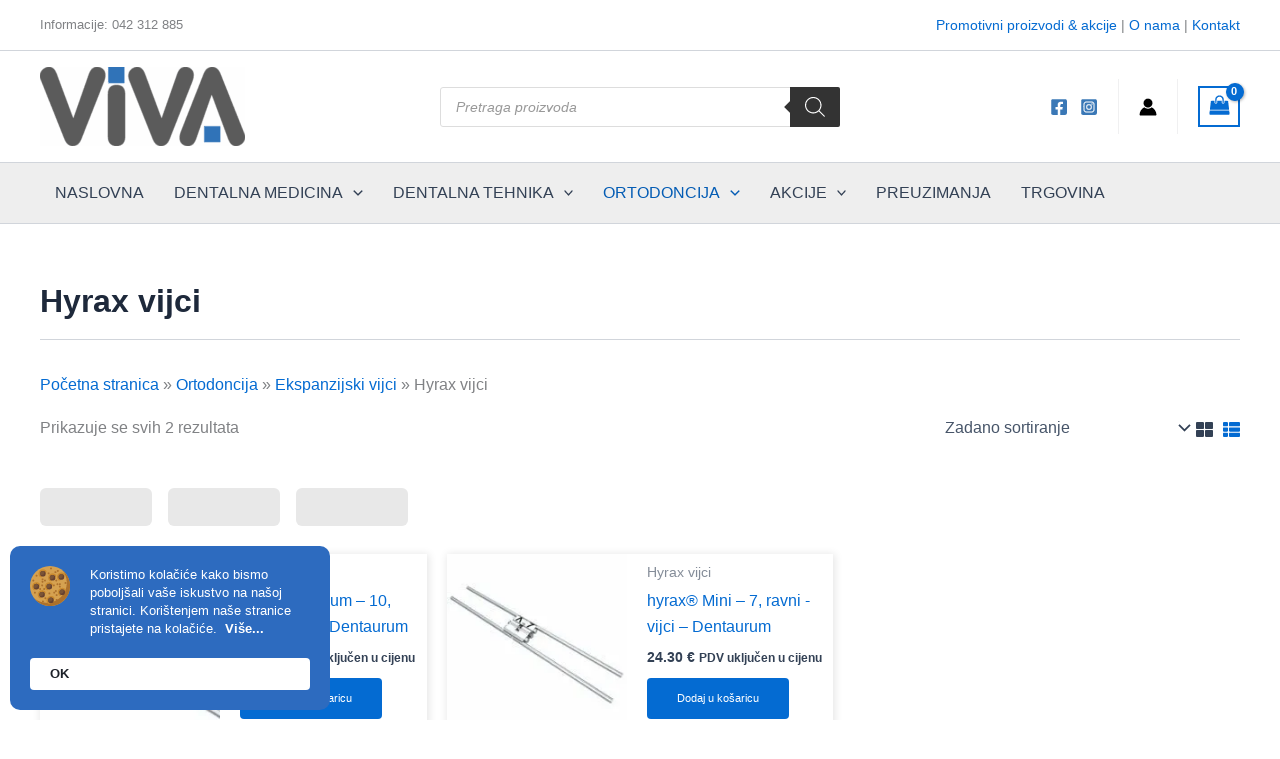

--- FILE ---
content_type: text/html; charset=UTF-8
request_url: https://viva.hr/kategorija-proizvoda/ortodoncija/ekspanzijski-vijci/hyrax-vijci/
body_size: 105464
content:
<!DOCTYPE html> <html lang="hr"> <head><script>if(navigator.userAgent.match(/MSIE|Internet Explorer/i)||navigator.userAgent.match(/Trident\/7\..*?rv:11/i)){let e=document.location.href;if(!e.match(/[?&]nonitro/)){if(e.indexOf("?")==-1){if(e.indexOf("#")==-1){document.location.href=e+"?nonitro=1"}else{document.location.href=e.replace("#","?nonitro=1#")}}else{if(e.indexOf("#")==-1){document.location.href=e+"&nonitro=1"}else{document.location.href=e.replace("#","&nonitro=1#")}}}}</script><link rel="preconnect" href="https://www.google.com" /><link rel="preconnect" href="https://www.googletagmanager.com" /><link rel="preconnect" href="https://cdn-iledjdn.nitrocdn.com" /><meta charset="UTF-8" /><meta name="viewport" content="width=device-width, initial-scale=1" /><meta name='robots' content='index, follow, max-image-preview:large, max-snippet:-1, max-video-preview:-1' /><title>Arhiva Hyrax vijci - viva.hr</title><meta property="og:locale" content="hr_HR" /><meta property="og:type" content="article" /><meta property="og:title" content="Arhiva Hyrax vijci" /><meta property="og:url" content="http://viva.hr/kategorija-proizvoda/ortodoncija/ekspanzijski-vijci/hyrax-vijci/" /><meta property="og:site_name" content="viva.hr" /><meta name="twitter:card" content="summary_large_image" /><meta name="generator" content="WordPress 6.8.3" /><meta name="generator" content="WooCommerce 10.2.2" /><meta name="generator" content="Site Kit by Google 1.163.0" /><meta name="generator" content="Powered by WPBakery Page Builder - drag and drop page builder for WordPress." /><meta name="generator" content="Powered by Slider Revolution 6.7.5 - responsive, Mobile-Friendly Slider Plugin for WordPress with comfortable drag and drop interface." /><meta name="msapplication-TileImage" content="https://viva.hr/wp-content/uploads/2025/05/cropped-Logo-VIVA-2_favicon-270x270.jpg" /><meta name="generator" content="NitroPack" /><script>var NPSH,NitroScrollHelper;NPSH=NitroScrollHelper=function(){let e=null;const o=window.sessionStorage.getItem("nitroScrollPos");function t(){let e=JSON.parse(window.sessionStorage.getItem("nitroScrollPos"))||{};if(typeof e!=="object"){e={}}e[document.URL]=window.scrollY;window.sessionStorage.setItem("nitroScrollPos",JSON.stringify(e))}window.addEventListener("scroll",function(){if(e!==null){clearTimeout(e)}e=setTimeout(t,200)},{passive:true});let r={};r.getScrollPos=()=>{if(!o){return 0}const e=JSON.parse(o);return e[document.URL]||0};r.isScrolled=()=>{return r.getScrollPos()>document.documentElement.clientHeight*.5};return r}();</script><script>(function(){var a=false;var e=document.documentElement.classList;var i=navigator.userAgent.toLowerCase();var n=["android","iphone","ipad"];var r=n.length;var o;var d=null;for(var t=0;t<r;t++){o=n[t];if(i.indexOf(o)>-1)d=o;if(e.contains(o)){a=true;e.remove(o)}}if(a&&d){e.add(d);if(d=="iphone"||d=="ipad"){e.add("ios")}}})();</script><script type="text/worker" id="nitro-web-worker">var preloadRequests=0;var remainingCount={};var baseURI="";self.onmessage=function(e){switch(e.data.cmd){case"RESOURCE_PRELOAD":var o=e.data.requestId;remainingCount[o]=0;e.data.resources.forEach(function(e){preload(e,function(o){return function(){console.log(o+" DONE: "+e);if(--remainingCount[o]==0){self.postMessage({cmd:"RESOURCE_PRELOAD",requestId:o})}}}(o));remainingCount[o]++});break;case"SET_BASEURI":baseURI=e.data.uri;break}};async function preload(e,o){if(typeof URL!=="undefined"&&baseURI){try{var a=new URL(e,baseURI);e=a.href}catch(e){console.log("Worker error: "+e.message)}}console.log("Preloading "+e);try{var n=new Request(e,{mode:"no-cors",redirect:"follow"});await fetch(n);o()}catch(a){console.log(a);var r=new XMLHttpRequest;r.responseType="blob";r.onload=o;r.onerror=o;r.open("GET",e,true);r.send()}}</script><script id="nprl">(()=>{if(window.NPRL!=undefined)return;(function(e){var t=e.prototype;t.after||(t.after=function(){var e,t=arguments,n=t.length,r=0,i=this,o=i.parentNode,a=Node,c=String,u=document;if(o!==null){while(r<n){(e=t[r])instanceof a?(i=i.nextSibling)!==null?o.insertBefore(e,i):o.appendChild(e):o.appendChild(u.createTextNode(c(e)));++r}}})})(Element);var e,t;e=t=function(){var t=false;var r=window.URL||window.webkitURL;var i=true;var o=false;var a=2;var c=null;var u=null;var d=true;var s=window.nitroGtmExcludes!=undefined;var l=s?JSON.parse(atob(window.nitroGtmExcludes)).map(e=>new RegExp(e)):[];var f;var m;var v=null;var p=null;var g=null;var h={touch:["touchmove","touchend"],default:["mousemove","click","keydown","wheel"]};var E=true;var y=[];var w=false;var b=[];var S=0;var N=0;var L=false;var T=0;var R=null;var O=false;var A=false;var C=false;var P=[];var I=[];var M=[];var k=[];var x=false;var _={};var j=new Map;var B="noModule"in HTMLScriptElement.prototype;var q=requestAnimationFrame||mozRequestAnimationFrame||webkitRequestAnimationFrame||msRequestAnimationFrame;const D="gtm.js?id=";function H(e,t){if(!_[e]){_[e]=[]}_[e].push(t)}function U(e,t){if(_[e]){var n=0,r=_[e];for(var n=0;n<r.length;n++){r[n].call(this,t)}}}function Y(){(function(e,t){var r=null;var i=function(e){r(e)};var o=null;var a={};var c=null;var u=null;var d=0;e.addEventListener(t,function(r){if(["load","DOMContentLoaded"].indexOf(t)!=-1){if(u){Q(function(){e.triggerNitroEvent(t)})}c=true}else if(t=="readystatechange"){d++;n.ogReadyState=d==1?"interactive":"complete";if(u&&u>=d){n.documentReadyState=n.ogReadyState;Q(function(){e.triggerNitroEvent(t)})}}});e.addEventListener(t+"Nitro",function(e){if(["load","DOMContentLoaded"].indexOf(t)!=-1){if(!c){e.preventDefault();e.stopImmediatePropagation()}else{}u=true}else if(t=="readystatechange"){u=n.documentReadyState=="interactive"?1:2;if(d<u){e.preventDefault();e.stopImmediatePropagation()}}});switch(t){case"load":o="onload";break;case"readystatechange":o="onreadystatechange";break;case"pageshow":o="onpageshow";break;default:o=null;break}if(o){Object.defineProperty(e,o,{get:function(){return r},set:function(n){if(typeof n!=="function"){r=null;e.removeEventListener(t+"Nitro",i)}else{if(!r){e.addEventListener(t+"Nitro",i)}r=n}}})}Object.defineProperty(e,"addEventListener"+t,{value:function(r){if(r!=t||!n.startedScriptLoading||document.currentScript&&document.currentScript.hasAttribute("nitro-exclude")){}else{arguments[0]+="Nitro"}e.ogAddEventListener.apply(e,arguments);a[arguments[1]]=arguments[0]}});Object.defineProperty(e,"removeEventListener"+t,{value:function(t){var n=a[arguments[1]];arguments[0]=n;e.ogRemoveEventListener.apply(e,arguments)}});Object.defineProperty(e,"triggerNitroEvent"+t,{value:function(t,n){n=n||e;var r=new Event(t+"Nitro",{bubbles:true});r.isNitroPack=true;Object.defineProperty(r,"type",{get:function(){return t},set:function(){}});Object.defineProperty(r,"target",{get:function(){return n},set:function(){}});e.dispatchEvent(r)}});if(typeof e.triggerNitroEvent==="undefined"){(function(){var t=e.addEventListener;var n=e.removeEventListener;Object.defineProperty(e,"ogAddEventListener",{value:t});Object.defineProperty(e,"ogRemoveEventListener",{value:n});Object.defineProperty(e,"addEventListener",{value:function(n){var r="addEventListener"+n;if(typeof e[r]!=="undefined"){e[r].apply(e,arguments)}else{t.apply(e,arguments)}},writable:true});Object.defineProperty(e,"removeEventListener",{value:function(t){var r="removeEventListener"+t;if(typeof e[r]!=="undefined"){e[r].apply(e,arguments)}else{n.apply(e,arguments)}}});Object.defineProperty(e,"triggerNitroEvent",{value:function(t,n){var r="triggerNitroEvent"+t;if(typeof e[r]!=="undefined"){e[r].apply(e,arguments)}}})})()}}).apply(null,arguments)}Y(window,"load");Y(window,"pageshow");Y(window,"DOMContentLoaded");Y(document,"DOMContentLoaded");Y(document,"readystatechange");try{var F=new Worker(r.createObjectURL(new Blob([document.getElementById("nitro-web-worker").textContent],{type:"text/javascript"})))}catch(e){var F=new Worker("data:text/javascript;base64,"+btoa(document.getElementById("nitro-web-worker").textContent))}F.onmessage=function(e){if(e.data.cmd=="RESOURCE_PRELOAD"){U(e.data.requestId,e)}};if(typeof document.baseURI!=="undefined"){F.postMessage({cmd:"SET_BASEURI",uri:document.baseURI})}var G=function(e){if(--S==0){Q(K)}};var W=function(e){e.target.removeEventListener("load",W);e.target.removeEventListener("error",W);e.target.removeEventListener("nitroTimeout",W);if(e.type!="nitroTimeout"){clearTimeout(e.target.nitroTimeout)}if(--N==0&&S==0){Q(J)}};var X=function(e){var t=e.textContent;try{var n=r.createObjectURL(new Blob([t.replace(/^(?:<!--)?(.*?)(?:-->)?$/gm,"$1")],{type:"text/javascript"}))}catch(e){var n="data:text/javascript;base64,"+btoa(t.replace(/^(?:<!--)?(.*?)(?:-->)?$/gm,"$1"))}return n};var K=function(){n.documentReadyState="interactive";document.triggerNitroEvent("readystatechange");document.triggerNitroEvent("DOMContentLoaded");if(window.pageYOffset||window.pageXOffset){window.dispatchEvent(new Event("scroll"))}A=true;Q(function(){if(N==0){Q(J)}Q($)})};var J=function(){if(!A||O)return;O=true;R.disconnect();en();n.documentReadyState="complete";document.triggerNitroEvent("readystatechange");window.triggerNitroEvent("load",document);window.triggerNitroEvent("pageshow",document);if(window.pageYOffset||window.pageXOffset||location.hash){let e=typeof history.scrollRestoration!=="undefined"&&history.scrollRestoration=="auto";if(e&&typeof NPSH!=="undefined"&&NPSH.getScrollPos()>0&&window.pageYOffset>document.documentElement.clientHeight*.5){window.scrollTo(0,NPSH.getScrollPos())}else if(location.hash){try{let e=document.querySelector(location.hash);if(e){e.scrollIntoView()}}catch(e){}}}var e=null;if(a==1){e=eo}else{e=eu}Q(e)};var Q=function(e){setTimeout(e,0)};var V=function(e){if(e.type=="touchend"||e.type=="click"){g=e}};var $=function(){if(d&&g){setTimeout(function(e){return function(){var t=function(e,t,n){var r=new Event(e,{bubbles:true,cancelable:true});if(e=="click"){r.clientX=t;r.clientY=n}else{r.touches=[{clientX:t,clientY:n}]}return r};var n;if(e.type=="touchend"){var r=e.changedTouches[0];n=document.elementFromPoint(r.clientX,r.clientY);n.dispatchEvent(t("touchstart"),r.clientX,r.clientY);n.dispatchEvent(t("touchend"),r.clientX,r.clientY);n.dispatchEvent(t("click"),r.clientX,r.clientY)}else if(e.type=="click"){n=document.elementFromPoint(e.clientX,e.clientY);n.dispatchEvent(t("click"),e.clientX,e.clientY)}}}(g),150);g=null}};var z=function(e){if(e.tagName=="SCRIPT"&&!e.hasAttribute("data-nitro-for-id")&&!e.hasAttribute("nitro-document-write")||e.tagName=="IMG"&&(e.hasAttribute("src")||e.hasAttribute("srcset"))||e.tagName=="IFRAME"&&e.hasAttribute("src")||e.tagName=="LINK"&&e.hasAttribute("href")&&e.hasAttribute("rel")&&e.getAttribute("rel")=="stylesheet"){if(e.tagName==="IFRAME"&&e.src.indexOf("about:blank")>-1){return}var t="";switch(e.tagName){case"LINK":t=e.href;break;case"IMG":if(k.indexOf(e)>-1)return;t=e.srcset||e.src;break;default:t=e.src;break}var n=e.getAttribute("type");if(!t&&e.tagName!=="SCRIPT")return;if((e.tagName=="IMG"||e.tagName=="LINK")&&(t.indexOf("data:")===0||t.indexOf("blob:")===0))return;if(e.tagName=="SCRIPT"&&n&&n!=="text/javascript"&&n!=="application/javascript"){if(n!=="module"||!B)return}if(e.tagName==="SCRIPT"){if(k.indexOf(e)>-1)return;if(e.noModule&&B){return}let t=null;if(document.currentScript){if(document.currentScript.src&&document.currentScript.src.indexOf(D)>-1){t=document.currentScript}if(document.currentScript.hasAttribute("data-nitro-gtm-id")){e.setAttribute("data-nitro-gtm-id",document.currentScript.getAttribute("data-nitro-gtm-id"))}}else if(window.nitroCurrentScript){if(window.nitroCurrentScript.src&&window.nitroCurrentScript.src.indexOf(D)>-1){t=window.nitroCurrentScript}}if(t&&s){let n=false;for(const t of l){n=e.src?t.test(e.src):t.test(e.textContent);if(n){break}}if(!n){e.type="text/googletagmanagerscript";let n=t.hasAttribute("data-nitro-gtm-id")?t.getAttribute("data-nitro-gtm-id"):t.id;if(!j.has(n)){j.set(n,[])}let r=j.get(n);r.push(e);return}}if(!e.src){if(e.textContent.length>0){e.textContent+="\n;if(document.currentScript.nitroTimeout) {clearTimeout(document.currentScript.nitroTimeout);}; setTimeout(function() { this.dispatchEvent(new Event('load')); }.bind(document.currentScript), 0);"}else{return}}else{}k.push(e)}if(!e.hasOwnProperty("nitroTimeout")){N++;e.addEventListener("load",W,true);e.addEventListener("error",W,true);e.addEventListener("nitroTimeout",W,true);e.nitroTimeout=setTimeout(function(){console.log("Resource timed out",e);e.dispatchEvent(new Event("nitroTimeout"))},5e3)}}};var Z=function(e){if(e.hasOwnProperty("nitroTimeout")&&e.nitroTimeout){clearTimeout(e.nitroTimeout);e.nitroTimeout=null;e.dispatchEvent(new Event("nitroTimeout"))}};document.documentElement.addEventListener("load",function(e){if(e.target.tagName=="SCRIPT"||e.target.tagName=="IMG"){k.push(e.target)}},true);document.documentElement.addEventListener("error",function(e){if(e.target.tagName=="SCRIPT"||e.target.tagName=="IMG"){k.push(e.target)}},true);var ee=["appendChild","replaceChild","insertBefore","prepend","append","before","after","replaceWith","insertAdjacentElement"];var et=function(){if(s){window._nitro_setTimeout=window.setTimeout;window.setTimeout=function(e,t,...n){let r=document.currentScript||window.nitroCurrentScript;if(!r||r.src&&r.src.indexOf(D)==-1){return window._nitro_setTimeout.call(window,e,t,...n)}return window._nitro_setTimeout.call(window,function(e,t){return function(...n){window.nitroCurrentScript=e;t(...n)}}(r,e),t,...n)}}ee.forEach(function(e){HTMLElement.prototype["og"+e]=HTMLElement.prototype[e];HTMLElement.prototype[e]=function(...t){if(this.parentNode||this===document.documentElement){switch(e){case"replaceChild":case"insertBefore":t.pop();break;case"insertAdjacentElement":t.shift();break}t.forEach(function(e){if(!e)return;if(e.tagName=="SCRIPT"){z(e)}else{if(e.children&&e.children.length>0){e.querySelectorAll("script").forEach(z)}}})}return this["og"+e].apply(this,arguments)}})};var en=function(){if(s&&typeof window._nitro_setTimeout==="function"){window.setTimeout=window._nitro_setTimeout}ee.forEach(function(e){HTMLElement.prototype[e]=HTMLElement.prototype["og"+e]})};var er=async function(){if(o){ef(f);ef(V);if(v){clearTimeout(v);v=null}}if(T===1){L=true;return}else if(T===0){T=-1}n.startedScriptLoading=true;Object.defineProperty(document,"readyState",{get:function(){return n.documentReadyState},set:function(){}});var e=document.documentElement;var t={attributes:true,attributeFilter:["src"],childList:true,subtree:true};R=new MutationObserver(function(e,t){e.forEach(function(e){if(e.type=="childList"&&e.addedNodes.length>0){e.addedNodes.forEach(function(e){if(!document.documentElement.contains(e)){return}if(e.tagName=="IMG"||e.tagName=="IFRAME"||e.tagName=="LINK"){z(e)}})}if(e.type=="childList"&&e.removedNodes.length>0){e.removedNodes.forEach(function(e){if(e.tagName=="IFRAME"||e.tagName=="LINK"){Z(e)}})}if(e.type=="attributes"){var t=e.target;if(!document.documentElement.contains(t)){return}if(t.tagName=="IFRAME"||t.tagName=="LINK"||t.tagName=="IMG"||t.tagName=="SCRIPT"){z(t)}}})});R.observe(e,t);if(!s){et()}await Promise.all(P);var r=b.shift();var i=null;var a=false;while(r){var c;var u=JSON.parse(atob(r.meta));var d=u.delay;if(r.type=="inline"){var l=document.getElementById(r.id);if(l){l.remove()}else{r=b.shift();continue}c=X(l);if(c===false){r=b.shift();continue}}else{c=r.src}if(!a&&r.type!="inline"&&(typeof u.attributes.async!="undefined"||typeof u.attributes.defer!="undefined")){if(i===null){i=r}else if(i===r){a=true}if(!a){b.push(r);r=b.shift();continue}}var m=document.createElement("script");m.src=c;m.setAttribute("data-nitro-for-id",r.id);for(var p in u.attributes){try{if(u.attributes[p]===false){m.setAttribute(p,"")}else{m.setAttribute(p,u.attributes[p])}}catch(e){console.log("Error while setting script attribute",m,e)}}m.async=false;if(u.canonicalLink!=""&&Object.getOwnPropertyDescriptor(m,"src")?.configurable!==false){(e=>{Object.defineProperty(m,"src",{get:function(){return e.canonicalLink},set:function(){}})})(u)}if(d){setTimeout((function(e,t){var n=document.querySelector("[data-nitro-marker-id='"+t+"']");if(n){n.after(e)}else{document.head.appendChild(e)}}).bind(null,m,r.id),d)}else{m.addEventListener("load",G);m.addEventListener("error",G);if(!m.noModule||!B){S++}var g=document.querySelector("[data-nitro-marker-id='"+r.id+"']");if(g){Q(function(e,t){return function(){e.after(t)}}(g,m))}else{Q(function(e){return function(){document.head.appendChild(e)}}(m))}}r=b.shift()}};var ei=function(){var e=document.getElementById("nitro-deferred-styles");var t=document.createElement("div");t.innerHTML=e.textContent;return t};var eo=async function(e){isPreload=e&&e.type=="NitroPreload";if(!isPreload){T=-1;E=false;if(o){ef(f);ef(V);if(v){clearTimeout(v);v=null}}}if(w===false){var t=ei();let e=t.querySelectorAll('style,link[rel="stylesheet"]');w=e.length;if(w){let e=document.getElementById("nitro-deferred-styles-marker");e.replaceWith.apply(e,t.childNodes)}else if(isPreload){Q(ed)}else{es()}}else if(w===0&&!isPreload){es()}};var ea=function(){var e=ei();var t=e.childNodes;var n;var r=[];for(var i=0;i<t.length;i++){n=t[i];if(n.href){r.push(n.href)}}var o="css-preload";H(o,function(e){eo(new Event("NitroPreload"))});if(r.length){F.postMessage({cmd:"RESOURCE_PRELOAD",resources:r,requestId:o})}else{Q(function(){U(o)})}};var ec=function(){if(T===-1)return;T=1;var e=[];var t,n;for(var r=0;r<b.length;r++){t=b[r];if(t.type!="inline"){if(t.src){n=JSON.parse(atob(t.meta));if(n.delay)continue;if(n.attributes.type&&n.attributes.type=="module"&&!B)continue;e.push(t.src)}}}if(e.length){var i="js-preload";H(i,function(e){T=2;if(L){Q(er)}});F.postMessage({cmd:"RESOURCE_PRELOAD",resources:e,requestId:i})}};var eu=function(){while(I.length){style=I.shift();if(style.hasAttribute("nitropack-onload")){style.setAttribute("onload",style.getAttribute("nitropack-onload"));Q(function(e){return function(){e.dispatchEvent(new Event("load"))}}(style))}}while(M.length){style=M.shift();if(style.hasAttribute("nitropack-onerror")){style.setAttribute("onerror",style.getAttribute("nitropack-onerror"));Q(function(e){return function(){e.dispatchEvent(new Event("error"))}}(style))}}};var ed=function(){if(!x){if(i){Q(function(){var e=document.getElementById("nitro-critical-css");if(e){e.remove()}})}x=true;onStylesLoadEvent=new Event("NitroStylesLoaded");onStylesLoadEvent.isNitroPack=true;window.dispatchEvent(onStylesLoadEvent)}};var es=function(){if(a==2){Q(er)}else{eu()}};var el=function(e){m.forEach(function(t){document.addEventListener(t,e,true)})};var ef=function(e){m.forEach(function(t){document.removeEventListener(t,e,true)})};if(s){et()}return{setAutoRemoveCriticalCss:function(e){i=e},registerScript:function(e,t,n){b.push({type:"remote",src:e,id:t,meta:n})},registerInlineScript:function(e,t){b.push({type:"inline",id:e,meta:t})},registerStyle:function(e,t,n){y.push({href:e,rel:t,media:n})},onLoadStyle:function(e){I.push(e);if(w!==false&&--w==0){Q(ed);if(E){E=false}else{es()}}},onErrorStyle:function(e){M.push(e);if(w!==false&&--w==0){Q(ed);if(E){E=false}else{es()}}},loadJs:function(e,t){if(!e.src){var n=X(e);if(n!==false){e.src=n;e.textContent=""}}if(t){Q(function(e,t){return function(){e.after(t)}}(t,e))}else{Q(function(e){return function(){document.head.appendChild(e)}}(e))}},loadQueuedResources:async function(){window.dispatchEvent(new Event("NitroBootStart"));if(p){clearTimeout(p);p=null}window.removeEventListener("load",e.loadQueuedResources);f=a==1?er:eo;if(!o||g){Q(f)}else{if(navigator.userAgent.indexOf(" Edge/")==-1){ea();H("css-preload",ec)}el(f);if(u){if(c){v=setTimeout(f,c)}}else{}}},fontPreload:function(e){var t="critical-fonts";H(t,function(e){document.getElementById("nitro-critical-fonts").type="text/css"});F.postMessage({cmd:"RESOURCE_PRELOAD",resources:e,requestId:t})},boot:function(){if(t)return;t=true;C=typeof NPSH!=="undefined"&&NPSH.isScrolled();let n=document.prerendering;if(location.hash||C||n){o=false}m=h.default.concat(h.touch);p=setTimeout(e.loadQueuedResources,1500);el(V);if(C){e.loadQueuedResources()}else{window.addEventListener("load",e.loadQueuedResources)}},addPrerequisite:function(e){P.push(e)},getTagManagerNodes:function(e){if(!e)return j;return j.get(e)??[]}}}();var n,r;n=r=function(){var t=document.write;return{documentWrite:function(n,r){if(n&&n.hasAttribute("nitro-exclude")){return t.call(document,r)}var i=null;if(n.documentWriteContainer){i=n.documentWriteContainer}else{i=document.createElement("span");n.documentWriteContainer=i}var o=null;if(n){if(n.hasAttribute("data-nitro-for-id")){o=document.querySelector('template[data-nitro-marker-id="'+n.getAttribute("data-nitro-for-id")+'"]')}else{o=n}}i.innerHTML+=r;i.querySelectorAll("script").forEach(function(e){e.setAttribute("nitro-document-write","")});if(!i.parentNode){if(o){o.parentNode.insertBefore(i,o)}else{document.body.appendChild(i)}}var a=document.createElement("span");a.innerHTML=r;var c=a.querySelectorAll("script");if(c.length){c.forEach(function(t){var n=t.getAttributeNames();var r=document.createElement("script");n.forEach(function(e){r.setAttribute(e,t.getAttribute(e))});r.async=false;if(!t.src&&t.textContent){r.textContent=t.textContent}e.loadJs(r,o)})}},TrustLogo:function(e,t){var n=document.getElementById(e);var r=document.createElement("img");r.src=t;n.parentNode.insertBefore(r,n)},documentReadyState:"loading",ogReadyState:document.readyState,startedScriptLoading:false,loadScriptDelayed:function(e,t){setTimeout(function(){var t=document.createElement("script");t.src=e;document.head.appendChild(t)},t)}}}();document.write=function(e){n.documentWrite(document.currentScript,e)};document.writeln=function(e){n.documentWrite(document.currentScript,e+"\n")};window.NPRL=e;window.NitroResourceLoader=t;window.NPh=n;window.NitroPackHelper=r})();</script><template id="nitro-deferred-styles-marker"></template><style id="nitro-fonts">@font-face{font-family:WooCommerce;src:url("http://viva.hr/wp-content/plugins/woocommerce/assets/fonts/WooCommerce.eot");src:url("https://cdn-iledjdn.nitrocdn.com/QLlZCbBeohxrUvwwLRHjbFnVfSWyipfF/assets/static/source/rev-578f83d/viva.hr/wp-content/plugins/woocommerce/assets/fonts/WooCommerce.ttf") format("truetype");font-weight:400;font-style:normal;font-display:swap}@font-face{font-family:"dhvc-page";src:url("https://cdn-iledjdn.nitrocdn.com/QLlZCbBeohxrUvwwLRHjbFnVfSWyipfF/assets/static/source/rev-578f83d/viva.hr/wp-content/plugins/dhvc-woocommerce-page/assets/fonts/63f0300522a769e299b292645b8e840a.dhwc-page-builder.ttf") format("truetype");font-weight:normal;font-style:normal;font-display:swap}</style><style type="text/css" id="nitro-critical-css">img:is([sizes="auto"i],[sizes^="auto,"i]){contain-intrinsic-size:3000px 1500px}body,h1,h2,html,li,p,ul{border:0;font-size:100%;font-style:inherit;font-weight:inherit;margin:0;outline:0;padding:0;vertical-align:baseline}html{-webkit-text-size-adjust:100%;-ms-text-size-adjust:100%}body{margin:0}main,nav{display:block}a{background-color:transparent}a,a:visited{text-decoration:none}small{font-size:80%}img{border:0}svg:not(:root){overflow:hidden}button,input,select{color:inherit;font:inherit;margin:0}button{overflow:visible}button,select{text-transform:none}button{-webkit-appearance:button}button::-moz-focus-inner,input::-moz-focus-inner{border:0;padding:0}input{line-height:normal}input[type=search]{-webkit-appearance:textfield;box-sizing:content-box}input[type=search]::-webkit-search-cancel-button,input[type=search]::-webkit-search-decoration{-webkit-appearance:none}.ast-container{max-width:100%}.ast-container{margin-left:auto;margin-right:auto;padding-left:20px;padding-right:20px}.ast-grid-common-col{position:relative;min-height:1px;padding-left:20px;padding-right:20px}.ast-full-width{width:100%}h1,h2{clear:both}h1{color:#808285;font-size:2em;line-height:1.2}h2{color:#808285;font-size:1.7em;line-height:1.3}html{box-sizing:border-box}*,:after,:before{box-sizing:inherit}body{color:#808285;background:#fff;font-style:normal}ul{margin:0 0 1.5em 3em}ul{list-style:disc}li>ul{margin-bottom:0;margin-left:1.5em}i{font-style:italic}img{height:auto;max-width:100%}.button,button,input,select{color:#808285;font-weight:400;font-size:100%;margin:0;vertical-align:baseline}button,input{line-height:normal}.button,button{border:1px solid;border-color:var(--ast-border-color);border-radius:2px;background:#e6e6e6;padding:.6em 1em .4em;color:#fff}input[type=search]{color:#666;border:1px solid var(--ast-border-color);border-radius:2px;-webkit-appearance:none}a{color:#4169e1}.screen-reader-text{border:0;clip:rect(1px,1px,1px,1px);height:1px;margin:-1px;overflow:hidden;padding:0;position:absolute;width:1px;word-wrap:normal !important}.aligncenter{clear:both;text-align:center;display:block;margin-left:auto;margin-right:auto}body{-webkit-font-smoothing:antialiased;-moz-osx-font-smoothing:grayscale}body:not(.logged-in){position:relative}#page{position:relative}a{text-decoration:none}img{vertical-align:middle}p{margin-bottom:1.75em}.button{border-radius:0;padding:18px 30px;border:0;box-shadow:none;text-shadow:none}.search-form .search-field{outline:0}.ast-search-menu-icon{position:relative;z-index:3}input,select{line-height:1}body,button{line-height:1.8571428571429}body{background-color:#fff}#page{display:block}#primary{width:100%}#primary{margin:4em 0}.main-navigation{height:100%;-js-display:inline-flex;display:inline-flex}.main-navigation ul{list-style:none;margin:0;padding-left:0;position:relative}.main-header-menu .menu-link{text-decoration:none;padding:0 1em;display:inline-block}.main-header-menu .menu-item{position:relative}.main-header-menu .sub-menu{width:240px;background:#fff;left:-999em;position:absolute;top:100%;z-index:99999;visibility:hidden}.main-header-menu .sub-menu .menu-link{padding:.9em 1em;display:block;word-wrap:break-word}.main-header-menu .sub-menu .menu-item:not(.menu-item-has-children) .menu-link .icon-arrow:first-of-type{display:none}#ast-desktop-header .main-header-menu .sub-menu .menu-item.menu-item-has-children>.menu-link .icon-arrow{display:none}#ast-desktop-header .main-header-menu .sub-menu .menu-item.menu-item-has-children>.menu-link .ast-header-navigation-arrow{position:absolute;right:.6em;top:50%;transform:translate(0,-50%) rotate(270deg)}#ast-desktop-header .main-header-menu .sub-menu .menu-item.menu-item-has-children>.menu-link .ast-header-navigation-arrow .icon-arrow{display:block}#ast-desktop-header .main-header-menu .sub-menu .menu-item.menu-item-has-children>.menu-link .ast-header-navigation-arrow .icon-arrow svg{margin:0}.main-header-menu .sub-menu .sub-menu{top:0}.submenu-with-border .sub-menu{border-width:1px;border-style:solid}.submenu-with-border .sub-menu .menu-link{border-width:0 0 1px;border-style:solid}.submenu-with-border .sub-menu .sub-menu{top:-2px}.ast-desktop .submenu-with-border .sub-menu>.menu-item:last-child>.menu-link{border-bottom-style:none}.ast-button-wrap{display:inline-block}.ast-button-wrap button{box-shadow:none;border:none}.ast-button-wrap .menu-toggle{padding:0;width:2.2em;height:2.1em;font-size:1.5em;font-weight:400;border-radius:2px;border-radius:2px;-webkit-font-smoothing:antialiased;-moz-osx-font-smoothing:grayscale;vertical-align:middle;line-height:1.8571428571429}.ast-button-wrap .menu-toggle.main-header-menu-toggle{padding:0 .5em;width:auto;text-align:center}.header-main-layout-1 .ast-main-header-bar-alignment{margin-left:auto}.site-navigation{height:100%}.ast-icon.icon-arrow svg{height:.6em;width:.6em;position:relative;margin-left:10px}.ast-icon svg:not([fill]){fill:currentColor}body{overflow-x:hidden}.widget-title{font-weight:400;margin-bottom:1em;line-height:1.5}.widget{margin:0 0 2.8em 0}.widget:last-child{margin-bottom:0}.widget ul{margin:0;list-style-type:none}.ast-builder-grid-row{display:grid;grid-template-columns:auto auto;align-items:center;grid-column-gap:20px;overflow-wrap:anywhere}.ast-builder-grid-row>.site-header-section{flex-wrap:nowrap}.ast-builder-footer-grid-columns{grid-column-gap:50px}.ast-builder-grid-row.ast-grid-center-col-layout{grid-template-columns:1fr auto 1fr}.ast-builder-layout-element{align-items:center}.site-header-section{height:100%;min-height:0;align-items:center}.site-header-section>*{padding:0 10px}.site-header-section>div:first-child{padding-left:0}.site-header-section>div:last-child{padding-right:0}.site-header-section .ast-builder-menu{align-items:center}.ast-builder-layout-element.ast-header-search{height:auto}.ast-grid-right-center-section{justify-content:flex-start;flex-grow:1}.ast-grid-right-section{justify-content:flex-end}.ast-grid-left-center-section{justify-content:flex-end;flex-grow:1}.ast-logo-title-inline .ast-site-identity{padding:1em 0;-js-display:inline-flex;display:inline-flex;vertical-align:middle;align-items:center}.ast-grid-section-center{justify-content:center}.ast-builder-social-element{line-height:1;color:#3a3a3a;background:0 0;vertical-align:middle;margin-left:6px;margin-right:6px;justify-content:center;align-items:center}.ahfb-svg-iconset{-js-display:inline-flex;display:inline-flex;align-self:center}.ahfb-svg-iconset svg{width:17px;height:17px}.ast-footer-copyright p{margin-bottom:0}.ast-builder-grid-row-container{display:grid;align-content:center}.ast-nav-menu .sub-menu{line-height:1.45}.ast-builder-menu .main-navigation{padding:0}.ast-builder-menu .main-navigation>ul{align-self:center}.ast-footer-copyright,.site-footer-focus-item{width:100%}.site-footer-section{justify-content:center}.site-footer-section>*{margin-bottom:10px}.site-footer-section>:last-child{margin-bottom:0}.site-primary-footer-wrap{padding-top:45px;padding-bottom:45px}.site-below-footer-wrap{padding-top:20px;padding-bottom:20px}.menu-toggle .ast-close-svg{display:none}.ast-mobile-header-wrap .menu-toggle .mobile-menu-toggle-icon{-js-display:inline-flex;display:inline-flex;align-self:center}.ast-mobile-header-wrap .ast-button-wrap .menu-toggle.main-header-menu-toggle{-js-display:flex;display:flex;align-items:center;width:auto;height:auto}.menu-toggle .mobile-menu-toggle-icon{-js-display:inline-flex;display:inline-flex;align-self:center}.ast-button-wrap .menu-toggle.main-header-menu-toggle{padding:.5em;align-items:center;-js-display:flex;display:flex}.ast-search-menu-icon.ast-inline-search .search-field{width:100%;padding:.6em;padding-right:5.5em}.site-header{z-index:99;position:relative}.main-header-bar-wrap{position:relative}.main-header-bar{background-color:#fff;border-bottom-color:var(--ast-border-color);border-bottom-style:solid}.main-header-bar{margin-left:auto;margin-right:auto}.ast-desktop .main-header-menu.ast-menu-shadow .sub-menu{box-shadow:0 4px 10px -2px rgba(0,0,0,.1)}.site-branding{line-height:1;align-self:center}.ast-menu-toggle{display:none;background:0 0;color:inherit;border-style:dotted;border-color:transparent}.main-header-bar{z-index:4;position:relative}.custom-mobile-logo-link{display:none}.ast-site-identity{padding:1em 0}.ast-desktop .main-header-menu>.menu-item .sub-menu:before{position:absolute;content:"";top:0;left:0;width:100%;transform:translateY(-100%)}input[type=search],select{color:#666;padding:.75em;height:auto;border-width:1px;border-style:solid;border-color:var(--ast-border-color);border-radius:2px;background:var(--ast-comment-inputs-background);box-shadow:none;box-sizing:border-box}.page-title{margin-bottom:1em;font-weight:400}.ast-article-post{margin-bottom:2.5em}.ast-article-post:last-child{margin-bottom:0;border-bottom:0}.ast-archive-description{margin-bottom:2.5em;padding-bottom:1.3333em;border-bottom:1px solid var(--ast-border-color)}.ast-archive-description .ast-archive-title{margin-bottom:4px;font-size:40px;font-size:2.85714rem;font-weight:300}.ast-flex{-js-display:flex;display:flex;flex-wrap:wrap}.ast-inline-flex{-js-display:inline-flex;display:inline-flex;align-items:center;flex-wrap:wrap;align-content:center}.ast-flex-grow-1{flex-grow:1}:root{--ast-post-nav-space:0;--ast-container-default-xlg-padding:2.5em;--ast-container-default-lg-padding:2.5em;--ast-container-default-slg-padding:2em;--ast-container-default-md-padding:2.5em;--ast-container-default-sm-padding:2.5em;--ast-container-default-xs-padding:2.4em;--ast-container-default-xxs-padding:1.8em;--ast-code-block-background:#eceff3;--ast-comment-inputs-background:#f9fafb;--ast-normal-container-width:1200px;--ast-narrow-container-width:750px;--ast-blog-title-font-weight:600;--ast-blog-meta-weight:600;--ast-global-color-primary:var(--ast-global-color-5);--ast-global-color-secondary:var(--ast-global-color-4);--ast-global-color-alternate-background:var(--ast-global-color-7);--ast-global-color-subtle-background:var(--ast-global-color-6);--ast-bg-style-guide:#f8fafc;--ast-shadow-style-guide:0px 0px 4px 0 rgba(0,0,0,.34);--ast-global-dark-bg-style:#fff;--ast-global-dark-lfs:#fbfbfb;--ast-widget-bg-color:#fafafa;--ast-wc-container-head-bg-color:#fbfbfb;--ast-title-layout-bg:#eee;--ast-search-border-color:#e7e7e7;--ast-lifter-hover-bg:#e6e6e6;--ast-gallery-block-color:#000;--srfm-color-input-label:var(--ast-global-color-2)}html{font-size:100%}a{color:var(--ast-global-color-0)}body,button,input,select{font-family:-apple-system,BlinkMacSystemFont,Segoe UI,Roboto,Oxygen-Sans,Ubuntu,Cantarell,Helvetica Neue,sans-serif;font-weight:400;font-size:16px;font-size:1rem;line-height:var(--ast-body-line-height,1.65em)}h1,h2{font-weight:600}header .custom-logo-link img{max-width:205px;width:205px}h1{font-size:36px;font-size:2.25rem;font-weight:600;line-height:1.4em}h2{font-size:30px;font-size:1.875rem;font-weight:600;line-height:1.3em}body,h1,h2{color:var(--ast-global-color-3)}.ast-archive-title{color:var(--ast-global-color-2)}.widget-title{font-size:22px;font-size:1.375rem;color:var(--ast-global-color-2)}input{outline:none}.ast-logo-title-inline .site-logo-img{padding-right:1em}input[type="search"],select{font-size:16px;font-style:normal;font-weight:400;line-height:24px;width:100%;padding:12px 16px;border-radius:4px;box-shadow:0px 1px 2px 0px rgba(0,0,0,.05);color:var(--ast-form-input-text,#475569)}input[type="search"],select{height:40px}label{color:#111827;font-size:14px;font-style:normal;font-weight:500;line-height:20px}select{padding:6px 10px}button,.button{border-radius:4px;box-shadow:0px 1px 2px 0px rgba(0,0,0,.05)}:root{--ast-comment-inputs-background:#fff}::placeholder{color:var(--ast-form-field-color,#9ca3af)}::-ms-input-placeholder{color:var(--ast-form-field-color,#9ca3af)}@media (max-width:921.9px){#ast-desktop-header{display:none}}@media (min-width:922px){#ast-mobile-header{display:none}}.ast-site-header-cart i.astra-icon{font-size:20px;font-size:1.3em;font-style:normal;font-weight:normal;position:relative;padding:0 2px}.astra-cart-drawer{position:fixed;display:block;visibility:hidden;overflow:auto;-webkit-overflow-scrolling:touch;z-index:10000;background-color:var(--ast-global-color-primary,var(--ast-global-color-5));transform:translate3d(0,0,0);opacity:0;will-change:transform}.astra-cart-drawer{width:460px;height:100%;left:100%;top:0px;opacity:1;transform:translate3d(0%,0,0)}.astra-cart-drawer .astra-cart-drawer-header{position:absolute;width:100%;text-align:left;text-transform:inherit;font-weight:500;border-bottom:1px solid var(--ast-border-color);padding:1.34em;line-height:1;z-index:1;max-height:3.5em}.astra-cart-drawer .astra-cart-drawer-header .astra-cart-drawer-title{color:var(--ast-global-color-2)}.astra-cart-drawer .astra-cart-drawer-close .ast-close-svg{width:22px;height:22px}.astra-cart-drawer .astra-cart-drawer-content,.astra-cart-drawer .astra-cart-drawer-content .widget_shopping_cart,.astra-cart-drawer .astra-cart-drawer-content .widget_shopping_cart_content{height:100%}.astra-cart-drawer .astra-cart-drawer-content{padding-top:3.5em}.astra-cart-drawer .astra-cart-drawer-content .widget_shopping_cart_content{display:flex;flex-direction:column;overflow:hidden}.ast-site-header-cart i.astra-icon:after{content:attr(data-cart-total);position:absolute;font-family:-apple-system,BlinkMacSystemFont,Segoe UI,Roboto,Oxygen-Sans,Ubuntu,Cantarell,Helvetica Neue,sans-serif;font-style:normal;top:-10px;right:-12px;font-weight:bold;box-shadow:1px 1px 3px 0px rgba(0,0,0,.3);font-size:11px;padding-left:0px;padding-right:1px;line-height:17px;letter-spacing:-.5px;height:18px;min-width:18px;border-radius:99px;text-align:center;z-index:3}.astra-cart-drawer .astra-cart-drawer-close{position:absolute;top:.5em;right:0;border:none;margin:0;padding:.6em 1em .4em;color:var(--ast-global-color-2);background-color:transparent}.astra-mobile-cart-overlay{background-color:rgba(0,0,0,.4);position:fixed;top:0;right:0;bottom:0;left:0;visibility:hidden;opacity:0}h2.widget-title{font-weight:600}#page{display:flex;flex-direction:column;min-height:100vh}#page .site-content{flex-grow:1}.widget{margin-bottom:1.25em}.site-content section.ast-archive-description{margin-bottom:2em}.menu-toggle,button,.button{border-style:solid;border-top-width:0;border-right-width:0;border-left-width:0;border-bottom-width:0;color:#fff;border-color:var(--ast-global-color-0);background-color:var(--ast-global-color-0);padding-top:15px;padding-right:30px;padding-bottom:15px;padding-left:30px;font-family:inherit;font-weight:500;font-size:16px;font-size:1rem;line-height:1em}@media (max-width:921px){.menu-toggle,button,.button{padding-top:14px;padding-right:28px;padding-bottom:14px;padding-left:28px}}@media (max-width:544px){.menu-toggle,button,.button{padding-top:12px;padding-right:24px;padding-bottom:12px;padding-left:24px}}@media (min-width:544px){.ast-container{max-width:100%}}@media (max-width:921px){h1{font-size:30px}h2{font-size:25px}}@media (max-width:544px){h1{font-size:30px}h2{font-size:25px}header .custom-logo-link img{max-width:72px;width:72px}}@media (max-width:921px){html{font-size:91.2%}}@media (max-width:544px){html{font-size:91.2%}}@media (min-width:922px){.ast-container{max-width:1240px}}@media (min-width:922px){.site-content .ast-container{display:flex}}@media (max-width:921px){.site-content .ast-container{flex-direction:column}}:root{--wp--custom--ast-default-block-top-padding:3em;--wp--custom--ast-default-block-right-padding:3em;--wp--custom--ast-default-block-bottom-padding:3em;--wp--custom--ast-default-block-left-padding:3em;--wp--custom--ast-container-width:1200px;--wp--custom--ast-content-width-size:1200px;--wp--custom--ast-wide-width-size:calc(1200px + var(--wp--custom--ast-default-block-left-padding) + var(--wp--custom--ast-default-block-right-padding))}@media (max-width:921px){:root{--wp--custom--ast-default-block-top-padding:3em;--wp--custom--ast-default-block-right-padding:2em;--wp--custom--ast-default-block-bottom-padding:3em;--wp--custom--ast-default-block-left-padding:2em}}@media (max-width:544px){:root{--wp--custom--ast-default-block-top-padding:3em;--wp--custom--ast-default-block-right-padding:1.5em;--wp--custom--ast-default-block-bottom-padding:3em;--wp--custom--ast-default-block-left-padding:1.5em}}:root{--ast-global-color-0:#046bd2;--ast-global-color-1:#045cb4;--ast-global-color-2:#1e293b;--ast-global-color-3:#334155;--ast-global-color-4:#f0f5fa;--ast-global-color-5:#fff;--ast-global-color-6:#d1d5db;--ast-global-color-7:#111;--ast-global-color-8:#111}:root{--ast-border-color:var(--ast-global-color-6)}body.archive .ast-archive-description{max-width:1200px;width:100%;text-align:left}body.archive .ast-archive-description .ast-archive-title{font-weight:600;font-size:32px;font-size:2rem}@media (max-width:921px){body.archive .ast-archive-description{text-align:left}}@media (max-width:544px){body.archive .ast-archive-description{text-align:left}}h1,h2{color:var(--ast-global-color-2)}.ast-builder-layout-element[data-section="title_tagline"]{display:flex}.ast-builder-menu-1{font-family:inherit;font-weight:inherit;text-transform:uppercase}.ast-builder-menu-1 .menu-item>.menu-link{color:var(--ast-global-color-3);padding-left:15px;padding-right:15px;letter-spacing:0}.ast-builder-menu-1 .menu-item>.ast-menu-toggle{color:var(--ast-global-color-3)}.ast-builder-menu-1 .sub-menu{border-top-width:2px;border-bottom-width:0px;border-right-width:0px;border-left-width:0px;border-color:var(--ast-global-color-0);border-style:solid}.ast-builder-menu-1 .sub-menu .sub-menu{top:-2px}.ast-builder-menu-1 .main-header-menu>.menu-item>.sub-menu{margin-top:0px}.ast-desktop .ast-builder-menu-1 .main-header-menu>.menu-item>.sub-menu:before{height:calc(0px + 2px + 5px)}.ast-builder-menu-1 .menu-item.menu-item-has-children>.ast-menu-toggle{right:calc(15px - .907em)}.ast-desktop .ast-builder-menu-1 .menu-item .sub-menu .menu-link{border-bottom-width:1px;border-color:#eaeaea;border-style:solid}.ast-desktop .ast-builder-menu-1 .menu-item .sub-menu:last-child>.menu-item>.menu-link{border-bottom-width:1px}@media (max-width:921px){.ast-builder-menu-1 .menu-item-has-children>.menu-link:after{content:unset}.ast-builder-menu-1 .main-header-menu>.menu-item>.sub-menu{margin-top:0}}@media (max-width:544px){.ast-builder-menu-1 .main-header-menu>.menu-item>.sub-menu{margin-top:0}}.ast-builder-menu-1{display:flex}.ast-desktop .ast-menu-hover-style-overline>.menu-item>.menu-link:before{content:"";position:absolute;width:100%;right:50%;height:1px;background-color:transparent;transform:scale(0,0) translate(-50%,0)}.ast-desktop .ast-menu-hover-style-overline>.menu-item>.menu-link:before{top:0}.ast-builder-html-element p:first-child{margin-top:0}.ast-builder-html-element p:last-child{margin-bottom:0}.ast-header-html-1 .ast-builder-html-element{font-size:13px;font-size:.8125rem}.ast-header-html-1{font-size:13px;font-size:.8125rem}.ast-header-html-1{display:flex}.ast-header-html-2 .ast-builder-html-element{font-size:14px;font-size:.875rem}.ast-header-html-2{font-size:14px;font-size:.875rem}.ast-header-html-2{display:flex}.main-header-bar .ast-search-menu-icon .search-form{background-color:#fff}.ast-search-menu-icon .search-form{border:1px solid var(--ast-search-border-color);line-height:normal;padding:0 3em 0 0;border-radius:2px;display:inline-block;-webkit-backface-visibility:hidden;backface-visibility:hidden;position:relative;color:inherit;background-color:#fff}.ast-search-menu-icon .search-field{border:none;background-color:transparent;border-radius:inherit;color:inherit;color:#757575;font-size:inherit;width:0}.ast-header-search .ast-search-menu-icon.ast-inline-search .search-form{-js-display:flex;display:flex;align-items:center}.ast-search-menu-icon.ast-inline-search .search-field{width:100%;padding:.6em;padding-right:5.5em}.ast-header-search .ast-search-menu-icon .search-form .search-field:-ms-input-placeholder,.ast-header-search .ast-search-menu-icon .search-form .search-field:-ms-input-placeholder{opacity:.5}.ast-header-search .ast-search-menu-icon.ast-inline-search .search-form{-js-display:flex;display:flex;align-items:center}.ast-builder-layout-element.ast-header-search{height:auto}.ast-search-menu-icon{z-index:5}.ast-header-search{display:flex}.ast-header-account-type-icon{-js-display:inline-flex;display:inline-flex;align-self:center;vertical-align:middle}.ast-header-account-wrap .ast-header-account-type-icon .ahfb-svg-iconset svg{height:18px;width:18px}@media (max-width:921px){.ast-header-account-wrap .ast-header-account-type-icon .ahfb-svg-iconset svg{height:18px;width:18px}}@media (max-width:544px){.ast-header-account-wrap .ast-header-account-type-icon .ahfb-svg-iconset svg{height:18px;width:18px}}.ast-header-account-wrap{display:flex}.ast-header-social-wrap .ast-builder-social-element:first-child{margin-left:0}.ast-header-social-wrap .ast-builder-social-element:last-child{margin-right:0}.ast-builder-social-element{line-height:1;color:var(--ast-global-color-2);background:transparent;vertical-align:middle;margin-left:6px;margin-right:6px;justify-content:center;align-items:center}.ast-header-social-1-wrap .ast-builder-social-element svg{width:18px;height:18px}.ast-header-social-1-wrap .ast-social-color-type-custom svg{fill:#3a78b6}.ast-builder-layout-element[data-section="section-hb-social-icons-1"]{display:flex}.ast-site-header-cart .ast-addon-cart-wrap{color:var(--ast-global-color-0)}.ast-site-header-cart .ast-addon-cart-wrap i.astra-icon:after{color:#fff;background-color:var(--ast-global-color-0)}.ast-icon-shopping-bag svg{height:1em;width:1em}.ast-site-header-cart.ast-menu-cart-outline .ast-addon-cart-wrap{line-height:1}.ast-hfb-header .ast-addon-cart-wrap{padding:.4em}.ast-site-header-cart .ast-addon-cart-wrap i.astra-icon:after{color:#fff}.ast-site-header-cart .ast-addon-cart-wrap{color:var(--ast-global-color-0)}.ast-menu-cart-outline .ast-addon-cart-wrap{color:var(--ast-global-color-0)}.ast-site-header-cart .widget_shopping_cart:before,.ast-site-header-cart .widget_shopping_cart:after{margin-left:.5em}.ast-header-woo-cart{display:flex}.site-below-footer-wrap{padding-top:20px;padding-bottom:20px}.site-below-footer-wrap[data-section="section-below-footer-builder"]{background-color:var(--ast-global-color-5);background-image:none;min-height:60px;border-style:solid;border-width:0px;border-top-width:1px;border-top-color:var(--ast-global-color-subtle-background,--ast-global-color-7)}.site-below-footer-wrap[data-section="section-below-footer-builder"] .ast-builder-grid-row{max-width:1200px;min-height:60px;margin-left:auto;margin-right:auto}.site-below-footer-wrap[data-section="section-below-footer-builder"] .ast-builder-grid-row,.site-below-footer-wrap[data-section="section-below-footer-builder"] .site-footer-section{align-items:center}.ast-builder-grid-row-full .ast-builder-grid-row{grid-template-columns:1fr}@media (max-width:921px){.site-below-footer-wrap[data-section="section-below-footer-builder"].ast-footer-row-tablet-stack .site-footer-section{display:block;margin-bottom:10px}.ast-builder-grid-row-container.ast-builder-grid-row-tablet-full .ast-builder-grid-row{grid-template-columns:1fr}}@media (max-width:544px){.site-below-footer-wrap[data-section="section-below-footer-builder"].ast-footer-row-mobile-stack .site-footer-section{display:block;margin-bottom:10px}.ast-builder-grid-row-container.ast-builder-grid-row-mobile-full .ast-builder-grid-row{grid-template-columns:1fr}}.site-below-footer-wrap[data-section="section-below-footer-builder"]{display:grid}.ast-footer-copyright{text-align:center}.ast-footer-copyright.site-footer-focus-item{color:var(--ast-global-color-7)}@media (max-width:921px){.ast-footer-copyright{text-align:center}}@media (max-width:544px){.ast-footer-copyright{text-align:center}}.ast-footer-copyright.site-footer-focus-item{font-size:16px;font-size:1rem}.ast-footer-copyright.ast-builder-layout-element{display:flex}.site-primary-footer-wrap{padding-top:45px;padding-bottom:45px}.site-primary-footer-wrap[data-section="section-primary-footer-builder"]{background-color:var(--ast-global-color-5);background-image:none;border-style:solid;border-width:0px;border-top-width:2px;border-top-color:var(--ast-global-color-subtle-background,--ast-global-color-7)}.site-primary-footer-wrap[data-section="section-primary-footer-builder"].nitro-lazy{background-image:none !important}.site-primary-footer-wrap[data-section="section-primary-footer-builder"] .ast-builder-grid-row{max-width:1200px;margin-left:auto;margin-right:auto}.site-primary-footer-wrap[data-section="section-primary-footer-builder"] .ast-builder-grid-row,.site-primary-footer-wrap[data-section="section-primary-footer-builder"] .site-footer-section{align-items:center}.ast-builder-grid-row-4-equal .ast-builder-grid-row{grid-template-columns:repeat(4,1fr)}@media (max-width:921px){.site-primary-footer-wrap[data-section="section-primary-footer-builder"].ast-footer-row-tablet-stack .site-footer-section{display:block;margin-bottom:10px}.ast-builder-grid-row-container.ast-builder-grid-row-tablet-4-equal .ast-builder-grid-row{grid-template-columns:repeat(4,1fr)}}@media (max-width:544px){.site-primary-footer-wrap[data-section="section-primary-footer-builder"].ast-footer-row-mobile-stack .site-footer-section{display:block;margin-bottom:10px}.ast-builder-grid-row-container.ast-builder-grid-row-mobile-full .ast-builder-grid-row{grid-template-columns:1fr}}.site-primary-footer-wrap[data-section="section-primary-footer-builder"]{display:grid}.footer-widget-area[data-section="sidebar-widgets-footer-widget-2"].footer-widget-area-inner{text-align:left}.footer-widget-area[data-section="sidebar-widgets-footer-widget-3"].footer-widget-area-inner{text-align:left}@media (max-width:544px){.footer-widget-area[data-section="sidebar-widgets-footer-widget-3"].footer-widget-area-inner{text-align:center}}.footer-widget-area[data-section="sidebar-widgets-footer-widget-4"].footer-widget-area-inner{text-align:left}@media (max-width:544px){.footer-widget-area[data-section="sidebar-widgets-footer-widget-4"].footer-widget-area-inner{text-align:center}}.footer-widget-area[data-section="sidebar-widgets-footer-widget-5"].footer-widget-area-inner{text-align:left}@media (max-width:544px){.footer-widget-area[data-section="sidebar-widgets-footer-widget-5"].footer-widget-area-inner{text-align:center}}.footer-widget-area.widget-area.site-footer-focus-item{width:auto}.footer-widget-area[data-section="sidebar-widgets-footer-widget-2"]{display:block}.footer-widget-area[data-section="sidebar-widgets-footer-widget-3"]{display:block}.footer-widget-area[data-section="sidebar-widgets-footer-widget-4"]{margin-top:-35px}@media (max-width:544px){.footer-widget-area[data-section="sidebar-widgets-footer-widget-4"]{margin-top:5px}}.footer-widget-area[data-section="sidebar-widgets-footer-widget-4"]{display:block}.footer-widget-area[data-section="sidebar-widgets-footer-widget-5"]{margin-top:-35px}@media (max-width:544px){.footer-widget-area[data-section="sidebar-widgets-footer-widget-5"]{margin-top:1px}}.footer-widget-area[data-section="sidebar-widgets-footer-widget-5"]{display:block}.ast-header-divider-1 .ast-divider-wrapper{border-style:solid;border-color:#f0f0f1}.ast-header-divider-1 .ast-divider-layout-vertical{border-right-width:1px}.ast-header-divider-1.ast-hb-divider-layout-vertical .ast-divider-layout-vertical{height:50%}.ast-container[data-section="section-above-header-builder"],.ast-container[data-section="section-primary-header-builder"],.ast-container[data-section="section-below-header-builder"],.ast-container[data-section="section-above-header-builder"] .site-header-above-section-left,.ast-container[data-section="section-above-header-builder"] .site-header-above-section-right,.ast-container[data-section="section-primary-header-builder"] .site-header-primary-section-left,.ast-container[data-section="section-primary-header-builder"] .site-header-primary-section-center,.ast-container[data-section="section-primary-header-builder"] .site-header-primary-section-right,.ast-container[data-section="section-below-header-builder"] .site-header-below-section-left,.ast-container[data-section="section-below-header-builder"] .site-header-below-section-right{position:relative}@media (max-width:921px){.ast-header-divider-1 .ast-divider-wrapper{border-style:solid;border-color:#f0f0f1}.ast-header-divider-1 .ast-divider-layout-vertical{border-right-width:1px}.ast-header-divider-1.ast-hb-divider-layout-vertical .ast-divider-layout-vertical{height:50%}}@media (max-width:544px){.ast-header-divider-1 .ast-divider-wrapper{border-style:solid;border-color:#f0f0f1}.ast-header-divider-1 .ast-divider-layout-vertical{border-right-width:1px}.ast-header-divider-1.ast-hb-divider-layout-vertical .ast-divider-layout-vertical{height:50%}}.ast-header-divider-1{display:flex}.ast-header-divider-2 .ast-divider-wrapper{border-style:double;border-color:#f0f0f1}.ast-header-divider-2 .ast-divider-layout-vertical{border-right-width:1px}.ast-header-divider-2.ast-hb-divider-layout-vertical .ast-divider-layout-vertical{height:50%}.ast-container[data-section="section-above-header-builder"],.ast-container[data-section="section-primary-header-builder"],.ast-container[data-section="section-below-header-builder"],.ast-container[data-section="section-above-header-builder"] .site-header-above-section-left,.ast-container[data-section="section-above-header-builder"] .site-header-above-section-right,.ast-container[data-section="section-primary-header-builder"] .site-header-primary-section-left,.ast-container[data-section="section-primary-header-builder"] .site-header-primary-section-center,.ast-container[data-section="section-primary-header-builder"] .site-header-primary-section-right,.ast-container[data-section="section-below-header-builder"] .site-header-below-section-left,.ast-container[data-section="section-below-header-builder"] .site-header-below-section-right{position:relative}@media (max-width:921px){.ast-header-divider-2 .ast-divider-wrapper{border-style:double;border-color:#f0f0f1}.ast-header-divider-2 .ast-divider-layout-vertical{border-right-width:1px}.ast-header-divider-2.ast-hb-divider-layout-vertical .ast-divider-layout-vertical{height:50%}}@media (max-width:544px){.ast-header-divider-2 .ast-divider-wrapper{border-style:double;border-color:#f0f0f1}.ast-header-divider-2 .ast-divider-layout-vertical{border-right-width:1px}.ast-header-divider-2.ast-hb-divider-layout-vertical .ast-divider-layout-vertical{height:50%}}.ast-header-divider-2{display:flex}.ast-desktop .ast-builder-menu-1 .menu-item .sub-menu{box-shadow:0px 4px 10px -2px rgba(0,0,0,.1)}@media (min-width:922px){.main-header-bar{border-bottom-width:1px}}.main-header-menu .menu-item{-js-display:flex;display:flex;-webkit-box-pack:center;-webkit-justify-content:center;-moz-box-pack:center;-ms-flex-pack:center;justify-content:center;-webkit-box-orient:vertical;-webkit-box-direction:normal;-webkit-flex-direction:column;-moz-box-orient:vertical;-moz-box-direction:normal;-ms-flex-direction:column;flex-direction:column}.main-header-menu>.menu-item>.menu-link{height:100%;-webkit-box-align:center;-webkit-align-items:center;-moz-box-align:center;-ms-flex-align:center;align-items:center;-js-display:flex;display:flex}@media (min-width:922px){.ast-builder-menu .main-navigation>ul>li:last-child a{margin-right:0}}.ast-plain-container{background-color:var(--ast-global-color-5);background-image:none}@media (max-width:921px){.ast-plain-container{background-color:var(--ast-global-color-5);background-image:none}}@media (max-width:544px){.ast-plain-container{background-color:var(--ast-global-color-5);background-image:none}}#ast-scroll-top{display:none;position:fixed;text-align:center;z-index:99;width:2.1em;height:2.1em;line-height:2.1;color:#fff;border-radius:2px;content:"";outline:inherit}@media (min-width:769px){#ast-scroll-top{content:"769"}}#ast-scroll-top .ast-icon.icon-arrow svg{margin-left:0px;vertical-align:middle;transform:translate(0,-20%) rotate(180deg);width:1.6em}.ast-scroll-to-top-right{right:30px;bottom:30px}#ast-scroll-top{background-color:var(--ast-global-color-0);font-size:15px}@media (max-width:921px){#ast-scroll-top .ast-icon.icon-arrow svg{width:1em}}.ast-mobile-header-content>*{padding:10px 0;height:auto}.ast-mobile-header-content>*:first-child{padding-top:10px}.ast-mobile-header-content>.ast-builder-menu{padding-top:0}.ast-mobile-header-content>*:last-child{padding-bottom:0}.ast-mobile-header-wrap .ast-mobile-header-content{display:none}.ast-mobile-header-wrap .ast-mobile-header-content{background-color:#fff}.ast-mobile-header-content>*{padding-top:0px;padding-bottom:0px}.content-align-flex-start .ast-builder-layout-element{justify-content:flex-start}.content-align-flex-start .main-header-menu{text-align:left}.ast-mobile-header-wrap .ast-primary-header-bar,.ast-primary-header-bar .site-primary-header-wrap{min-height:80px}.ast-desktop .ast-primary-header-bar .ast-header-woo-cart{line-height:80px;min-height:80px}.woocommerce .ast-site-header-cart,.ast-site-header-cart{display:flex;flex-wrap:wrap;align-items:center}@media (min-width:922px){.ast-primary-header-bar{border-bottom-width:1px;border-bottom-color:var(--ast-global-color-subtle-background,--ast-global-color-7);border-bottom-style:solid}}.ast-primary-header-bar{background-color:#fff;background-image:none}@media (max-width:544px){.ast-mobile-header-wrap .ast-primary-header-bar,.ast-primary-header-bar .site-primary-header-wrap{min-height:36px}}.ast-primary-header-bar{display:block}[data-section="section-header-mobile-trigger"] .ast-button-wrap .ast-mobile-menu-trigger-minimal{color:var(--ast-global-color-0);border:none;background:transparent}[data-section="section-header-mobile-trigger"] .ast-button-wrap .mobile-menu-toggle-icon .ast-mobile-svg{width:20px;height:20px;fill:var(--ast-global-color-0)}.ast-builder-menu-mobile .main-navigation .main-header-menu .menu-item>.menu-link{color:var(--ast-global-color-3)}.ast-builder-menu-mobile .main-navigation .main-header-menu .menu-item>.ast-menu-toggle{color:var(--ast-global-color-3)}.ast-builder-menu-mobile .main-navigation .menu-item.menu-item-has-children>.ast-menu-toggle{top:0}.ast-builder-menu-mobile .main-navigation .menu-item-has-children>.menu-link:after{content:unset}.ast-hfb-header .ast-builder-menu-mobile .main-header-menu,.ast-hfb-header .ast-builder-menu-mobile .main-navigation .menu-item .menu-link,.ast-hfb-header .ast-builder-menu-mobile .main-navigation .menu-item .sub-menu .menu-link{border-style:none}.ast-builder-menu-mobile .main-navigation .menu-item.menu-item-has-children>.ast-menu-toggle{top:0}@media (max-width:921px){.ast-builder-menu-mobile .main-navigation .main-header-menu .menu-item>.menu-link{color:var(--ast-global-color-3)}.ast-builder-menu-mobile .main-navigation .main-header-menu .menu-item>.ast-menu-toggle{color:var(--ast-global-color-3)}.ast-builder-menu-mobile .main-navigation .menu-item.menu-item-has-children>.ast-menu-toggle{top:0}.ast-builder-menu-mobile .main-navigation .menu-item-has-children>.menu-link:after{content:unset}.ast-builder-menu-mobile .main-navigation .main-header-menu,.ast-builder-menu-mobile .main-navigation .main-header-menu .menu-link,.ast-builder-menu-mobile .main-navigation .main-header-menu .sub-menu{background-color:var(--ast-global-color-5)}}@media (max-width:544px){.ast-builder-menu-mobile .main-navigation .menu-item.menu-item-has-children>.ast-menu-toggle{top:0}}.ast-builder-menu-mobile .main-navigation{display:block}.ast-mobile-header-wrap .ast-above-header-bar,.ast-above-header-bar .site-above-header-wrap{min-height:50px}.ast-above-header-bar{border-bottom-width:1px;border-bottom-color:var(--ast-global-color-subtle-background,--ast-global-color-7);border-bottom-style:solid}.ast-above-header.ast-above-header-bar{background-color:#fff;background-image:none}@media (max-width:921px){#masthead .ast-mobile-header-wrap .ast-above-header-bar{padding-left:20px;padding-right:20px}}@media (max-width:544px){.ast-mobile-header-wrap .ast-above-header-bar,.ast-above-header-bar .site-above-header-wrap{min-height:36px}}.ast-above-header-bar{display:block}.ast-below-header .main-header-bar-navigation{height:100%}.ast-below-header-bar .site-below-header-wrap{min-height:60px}.ast-desktop .ast-below-header-bar .main-header-menu>.menu-item{line-height:60px}.ast-below-header-bar{border-bottom-width:1px;border-bottom-color:var(--ast-global-color-subtle-background,--ast-global-color-7);border-bottom-style:solid}.ast-below-header-bar{background-color:#eee}.ast-below-header-bar{display:block}.ast-header-search .ast-search-menu-icon .search-field{width:500px}@media (max-width:921px){.ast-header-search .ast-search-menu-icon .search-field{width:100%}}@media (max-width:544px){.ast-header-search .ast-search-menu-icon .search-field{width:106px}}.ast-desktop .astra-menu-animation-slide-up>.menu-item>.sub-menu,.ast-desktop .astra-menu-animation-slide-up>.menu-item>.sub-menu .sub-menu{opacity:0;visibility:hidden;transform:translateY(.5em)}.ast-desktop .astra-menu-animation-fade>.menu-item>.sub-menu,.ast-desktop .astra-menu-animation-fade>.menu-item>.sub-menu .sub-menu{opacity:0;visibility:hidden}@keyframes fibofilters-skel-shimmer{0%{background-position:-200% 0}to{background-position:200% 0}}@keyframes fibofilters-fadein{to{opacity:1}}.fibofilters-skeleton{animation:fibofilters-fadein 1.5s linear forwards;animation-delay:.3s;font-family:system-ui,-apple-system,Segoe UI,Roboto,sans-serif;opacity:0}.fibofilters-skeleton--horizontal .fibofilters-skel-btn,.fibofilters-skeleton--mobile .fibofilters-skel-btn{margin-bottom:8px}.fibofilters-skel-btn{border-radius:6px;flex:0 0 auto;height:38px;margin-right:1rem;width:7rem}.fibofilters-skel:after{animation:fibofilters-skel-shimmer 1.4s ease-in-out infinite;background-image:linear-gradient(90deg,transparent,var(--fibofilters-skel-highlight) 45%,transparent 60%);background-size:200% 100%;content:"";inset:0;position:absolute}@media (prefers-reduced-motion:reduce){.fibofilters-skel:after{animation:none}}.fibofilters-applied-filters-container{clear:both;padding:0;width:100%}.fibofilters-applied-filters-container :after,.fibofilters-applied-filters-container :before{box-sizing:border-box}.fibofilters-applied-filters-container:empty{display:none}.fibofilters-mobile-filters-container{padding:0;width:100%}.fibofilters-mobile-filters-container *,.fibofilters-mobile-filters-container :after,.fibofilters-mobile-filters-container :before{box-sizing:border-box}.fibofilters-horizontal-filters-container{clear:both;padding:0;width:100%}.fibofilters-horizontal-filters-container *,.fibofilters-horizontal-filters-container :after,.fibofilters-horizontal-filters-container :before{box-sizing:border-box}.fibofilters-show-more-button-container{align-items:center;display:flex;flex-direction:column;justify-content:center;padding:30px 0 50px;width:100%}.fibofilters-show-previous-button-container{align-items:center;display:flex;flex-direction:column;justify-content:center;padding:20px 0;width:100%}.fibofilters-show-previous-button-container:empty{display:none}body{--fibofilters--colors--base-org:#96588a;--fibofilters--colors--link-org:#96588a;--fibofilters--colors--base:var(--fibofilters--colors--base-org);--fibofilters--colors--link:var(--fibofilters--colors--link-org);--fibofilters--colors-input-border:#767676}.fibofilters-horizontal-filters-container{display:none}@media screen and (min-width:451px){.fibofilters-horizontal-filters-container{min-height:66px;display:block}}.fibofilters-mobile-filters-container{display:none}@media screen and (max-width:450px){.fibofilters-mobile-filters-container{min-height:66px;display:block}}:root{--fibofilters-skel-bg:#e8e8e8;--fibofilters-skel-highlight:#f6f6f6}.fibofilters-skel{position:relative;overflow:hidden;background:var(--fibofilters-skel-bg)}.fibofilters-skeleton{display:flex;align-items:center;flex-wrap:wrap}.fibofilters-skeleton--horizontal,.fibofilters-skeleton--mobile{display:none}body{--fibofilters--colors--base:var(--ast-global-color-0)}.woocommerce img,.woocommerce-page img{height:auto;max-width:100%}.woocommerce ul.products,.woocommerce-page ul.products{display:grid;column-gap:20px}.woocommerce ul.products li.product,.woocommerce-page ul.products li.product{display:flex;flex-direction:column;width:100%;padding:0;position:relative}.woocommerce ul.products:not(.elementor-grid),.woocommerce-page ul.products:not(.elementor-grid){grid-template-columns:repeat(4,1fr)}.woocommerce ul.products:not(.elementor-grid).columns-3,.woocommerce-page ul.products:not(.elementor-grid).columns-3{grid-template-columns:repeat(3,minmax(0,1fr))}.screen-reader-text{border:0;clip:rect(1px,1px,1px,1px);clip-path:inset(50%);height:1px;margin:-1px;overflow:hidden;padding:0;position:absolute;width:1px;word-wrap:normal !important}.ast-site-header-cart,.woocommerce .ast-site-header-cart{position:relative;list-style-type:none;margin-left:0;padding-left:0;margin-bottom:0;order:1}.ast-site-header-cart .widget_shopping_cart,.woocommerce .ast-site-header-cart .widget_shopping_cart{position:absolute;top:100%;width:280px;z-index:999999;font-size:.875em;left:-999em;display:block;line-height:1.618;opacity:0;visibility:hidden}.ast-site-header-cart .widget_shopping_cart:after,.ast-site-header-cart .widget_shopping_cart:before,.woocommerce .ast-site-header-cart .widget_shopping_cart:after,.woocommerce .ast-site-header-cart .widget_shopping_cart:before{bottom:99.9%;left:auto;right:8px;border:solid transparent;content:" ";height:0;width:0;position:absolute}.ast-site-header-cart .widget_shopping_cart:after,.woocommerce .ast-site-header-cart .widget_shopping_cart:after{border-color:rgba(255,255,255,0);border-bottom-color:#fff;border-width:6px;margin-left:-6px;margin-bottom:-.3px}.ast-site-header-cart .widget_shopping_cart:before,.woocommerce .ast-site-header-cart .widget_shopping_cart:before{border-color:rgba(230,230,230,0);border-bottom-color:var(--ast-border-color);border-width:7px;margin-left:-12px;right:7px}.woocommerce-page ul.products li.product{text-align:left;margin-bottom:2.5em}.woocommerce-page ul.products li.product a img{margin-bottom:.8em}.woocommerce-page ul.products li.product .woocommerce-loop-product__title{margin-bottom:.5em;padding:0;font-size:1em}.woocommerce-page ul.products li.product .ast-woo-product-category{font-size:.85em;margin-bottom:.5em;display:block;line-height:1.3;opacity:.6}.woocommerce-page ul.products li.product .woocommerce-loop-product__link{position:relative;display:block}.woocommerce-page ul.products li.product .price{line-height:1.3;margin-bottom:0;margin-bottom:.5em;font-weight:700;font-size:.9em}.woocommerce-page ul.products li.product .button{margin-top:.5em;margin-bottom:.5em;white-space:normal}.woocommerce-page input[type=search]{border-color:var(--ast-border-color);background-color:var(--ast-global-dark-bg-style);box-shadow:none;border-radius:0}.woocommerce-page select{padding:.5em .8em;line-height:normal;padding-right:2em;appearance:none;background-position:98% 50%;background-color:var(--ast-global-dark-bg-style,#fff);border-color:var(--ast-border-color);border-radius:3px;box-shadow:none}.woocommerce-page .woocommerce-ordering select{background-color:transparent;border:transparent;border-radius:0}.woocommerce .woocommerce{zoom:1}.woocommerce .woocommerce::after,.woocommerce .woocommerce::before{content:" ";display:table}.woocommerce .woocommerce::after{clear:both}.ast-site-header-cart .widget_shopping_cart,.astra-cart-drawer{background-color:var(--ast-global-color-primary,var(--ast-global-color-5));border:1px solid var(--ast-border-color)}.woocommerce ul.products li.product .price,.woocommerce-page ul.products li.product .ast-woo-product-category{color:var(--ast-global-color-3)}.woocommerce-page .site-main ul.products li.product{width:100%}.ast-icon-shopping-bag svg{height:1em;width:1em}.ast-site-header-cart.ast-menu-cart-outline .ast-addon-cart-wrap{line-height:1}.ast-hfb-header .ast-addon-cart-wrap{padding:.4em}.ast-site-header-cart i.astra-icon:after{background:var(--ast-global-color-0)}@media (min-width:545px) and (max-width:921px){.woocommerce.tablet-columns-3 ul.products li.product,.woocommerce-page.tablet-columns-3 ul.products:not(.elementor-grid){grid-template-columns:repeat(3,minmax(0,1fr))}}@media (max-width:921px){.woocommerce-page ul.products:not(.elementor-grid),.woocommerce.tablet-columns-3 ul.products:not(.elementor-grid){grid-template-columns:repeat(3,minmax(0,1fr))}}@media (max-width:544px){.woocommerce .woocommerce-ordering,.woocommerce-page .woocommerce-ordering{float:none;margin-bottom:2em}.woocommerce-page ul.products:not(.elementor-grid),.woocommerce.mobile-columns-1 ul.products:not(.elementor-grid),.woocommerce-page.mobile-columns-1 ul.products:not(.elementor-grid){grid-template-columns:repeat(1,minmax(0,1fr))}}@media (max-width:544px){.woocommerce.mobile-columns-1 .site-main ul.products li.product:nth-child(n),.woocommerce-page.mobile-columns-1 .site-main ul.products li.product:nth-child(n){margin-right:0}}@media (min-width:922px){.ast-woo-shop-archive .site-content>.ast-container{max-width:1240px}}select{background-image:url("data:image/svg+xml,%3Csvg class=\'ast-arrow-svg\' xmlns=\'http://www.w3.org/2000/svg\' xmlns:xlink=\'http://www.w3.org/1999/xlink\' version=\'1.1\' x=\'0px\' y=\'0px\' width=\'26px\' height=\'16.043px\' fill=\'%23334155\' viewBox=\'57 35.171 26 16.043\' enable-background=\'new 57 35.171 26 16.043\' xml:space=\'preserve\' %3E%3Cpath d=\'M57.5,38.193l12.5,12.5l12.5-12.5l-2.5-2.5l-10,10l-10-10L57.5,38.193z\'%3E%3C/path%3E%3C/svg%3E");background-size:.8em;background-repeat:no-repeat;background-position-x:calc(100% - 10px);background-position-y:center;-webkit-appearance:none;-moz-appearance:none;padding-right:2em}.woocommerce ul.products li.product.desktop-align-left,.woocommerce-page ul.products li.product.desktop-align-left{text-align:left}.woocommerce ul.products li.product.desktop-align-left .button,.woocommerce-page ul.products li.product.desktop-align-left .button{margin-left:0;margin-right:0}@media (max-width:921px){.woocommerce ul.products li.product.tablet-align-left,.woocommerce-page ul.products li.product.tablet-align-left{text-align:left}.woocommerce ul.products li.product.tablet-align-left .button,.woocommerce-page ul.products li.product.tablet-align-left .button{margin-left:0;margin-right:0}}@media (max-width:544px){.woocommerce ul.products li.product.mobile-align-left,.woocommerce-page ul.products li.product.mobile-align-left{text-align:left}.woocommerce ul.products li.product.mobile-align-left .button,.woocommerce-page ul.products li.product.mobile-align-left .button{margin-left:0;margin-right:0}}.ob_categories{min-width:200px}@media (max-width:480px){.ob_categories{min-width:auto}}@media (max-width:320px){.ob_categories{min-width:auto}}.dgwt-wcas-search-wrapp{position:relative;line-height:100%;display:block;color:#444;min-width:230px;width:100%;text-align:left;margin:0 auto;-webkit-box-sizing:border-box;-moz-box-sizing:border-box;box-sizing:border-box}.dgwt-wcas-search-wrapp *{-webkit-box-sizing:border-box;-moz-box-sizing:border-box;box-sizing:border-box}.dgwt-wcas-search-form{margin:0;padding:0;width:100%}input[type=search].dgwt-wcas-search-input{-webkit-box-shadow:none;box-shadow:none;margin:0;-webkit-appearance:textfield;text-align:left}[type=search].dgwt-wcas-search-input::-ms-clear{display:none}[type=search].dgwt-wcas-search-input::-webkit-search-decoration{-webkit-appearance:none}[type=search].dgwt-wcas-search-input::-webkit-search-cancel-button{display:none}button.dgwt-wcas-search-submit{position:relative}.dgwt-wcas-ico-magnifier{bottom:0;left:0;margin:auto;position:absolute;right:0;top:0;height:65%;display:block}.dgwt-wcas-preloader{height:100%;position:absolute;right:0;top:0;width:40px;z-index:-1;background-repeat:no-repeat;background-position:right 15px center;background-size:auto 44%}.dgwt-wcas-voice-search{position:absolute;right:0;top:0;height:100%;width:40px;z-index:1;opacity:.5;align-items:center;justify-content:center;display:none}.screen-reader-text{clip:rect(1px,1px,1px,1px);height:1px;overflow:hidden;position:absolute !important;width:1px}.dgwt-wcas-sf-wrapp:after,.dgwt-wcas-sf-wrapp:before{content:"";display:table}.dgwt-wcas-sf-wrapp:after{clear:both}.dgwt-wcas-sf-wrapp{zoom:1;width:100%;max-width:100vw;margin:0;position:relative;background:0 0}.dgwt-wcas-sf-wrapp input[type=search].dgwt-wcas-search-input{width:100%;height:40px;font-size:14px;line-height:100%;padding:10px 15px;margin:0;background:#fff;border:1px solid #ddd;border-radius:3px;-webkit-border-radius:3px;-webkit-appearance:none;box-sizing:border-box}.dgwt-wcas-sf-wrapp input[type=search].dgwt-wcas-search-input::-webkit-input-placeholder{color:#999;font-weight:400;font-style:italic;line-height:normal}.dgwt-wcas-sf-wrapp input[type=search].dgwt-wcas-search-input:-moz-placeholder{color:#999;font-weight:400;font-style:italic;line-height:normal}.dgwt-wcas-sf-wrapp input[type=search].dgwt-wcas-search-input::-moz-placeholder{color:#999;font-weight:400;font-style:italic;line-height:normal}.dgwt-wcas-sf-wrapp input[type=search].dgwt-wcas-search-input:-ms-input-placeholder{color:#999;font-weight:400;font-style:italic;line-height:normal}.dgwt-wcas-sf-wrapp button.dgwt-wcas-search-submit{overflow:visible;position:absolute;border:0;padding:0 15px;margin:0;height:40px;min-width:50px;width:auto;line-height:100%;min-height:100%;right:0;left:auto;top:0;bottom:auto;color:#fff;text-transform:uppercase;background-color:#333;border-radius:0 2px 2px 0;-webkit-border-radius:0 2px 2px 0;text-shadow:0 -1px 0 rgba(0,0,0,.3);-webkit-box-shadow:none;box-shadow:none;-webkit-appearance:none}.dgwt-wcas-sf-wrapp .dgwt-wcas-search-submit:before{content:"";position:absolute;border-width:8px 8px 8px 0;border-style:solid solid solid none;border-color:transparent #333;top:12px;left:-6px}.dgwt-wcas-sf-wrapp .dgwt-wcas-search-submit::-moz-focus-inner{border:0;padding:0}.dgwt-wcas-ico-magnifier{max-width:20px}.dgwt-wcas-has-submit .dgwt-wcas-search-submit svg path{fill:#fff}.ast-header-account{-js-display:flex;display:flex}.ast-divider-wrapper{border:0}.ast-header-divider-element{position:relative}.ast-hb-divider-layout-vertical.ast-header-divider-element{height:100%}.site-footer-section{position:relative}#ast-mobile-header .content-align-flex-start{max-height:60vh;overflow:auto}.woocommerce .ast-shop-toolbar-container{margin-bottom:2.5em;-js-display:flex;display:flex;align-items:center;justify-content:space-between}.woocommerce .ast-shop-toolbar-container .woocommerce-ordering,.woocommerce .ast-shop-toolbar-container>*{margin:0}.woocommerce .ast-shop-toolbar-container>:last-child{float:right}.woocommerce .ast-shop-toolbar-container .ast-shop-toolbar-aside-wrap{-js-display:inline-flex;display:inline-flex;align-items:center;column-gap:20px}.woocommerce .ast-shop-toolbar-container .ast-shop-toolbar-aside-wrap .woocommerce-result-count{margin:0}.woocommerce ul.products li.product,.woocommerce-page ul.products li.product{padding-bottom:1.2em}.woocommerce ul.products li.product>:last-child,.woocommerce-page ul.products li.product>:last-child{margin-bottom:0}.woocommerce ul.products li.product .astra-shop-summary-wrap,.woocommerce-page ul.products li.product .astra-shop-summary-wrap{padding:0 1.2em}.woocommerce ul.products li.product .button,.woocommerce-page ul.products li.product .button{margin:.5em 0}.woocommerce ul.products li.product .astra-shop-thumbnail-wrap,.woocommerce-page ul.products li.product .astra-shop-thumbnail-wrap{margin-bottom:.8em}.woocommerce ul.products li.product .woocommerce-loop-product__link,.woocommerce-page ul.products li.product .woocommerce-loop-product__link{overflow:hidden}.woocommerce ul.products li.product .woocommerce-loop-product__link img,.woocommerce-page ul.products li.product .woocommerce-loop-product__link img{margin-bottom:0;backface-visibility:hidden}.woocommerce-page.ast-woocommerce-shop-page-list-style ul.products li.product,.woocommerce.ast-woocommerce-shop-page-list-style ul.products li.product{-js-display:flex;display:flex;flex-direction:unset;padding-bottom:0}.woocommerce-page.ast-woocommerce-shop-page-list-style ul.products li.product .astra-shop-summary-wrap,.woocommerce.ast-woocommerce-shop-page-list-style ul.products li.product .astra-shop-summary-wrap{padding:.8em 1.2em;flex:1;align-self:center}.woocommerce-page.ast-woocommerce-shop-page-list-style ul.products li.product .astra-shop-thumbnail-wrap,.woocommerce.ast-woocommerce-shop-page-list-style ul.products li.product .astra-shop-thumbnail-wrap{overflow:hidden;margin-bottom:0}.woocommerce-page.ast-woocommerce-shop-page-list-style ul.products li.product .astra-shop-thumbnail-wrap,.woocommerce.ast-woocommerce-shop-page-list-style ul.products li.product .astra-shop-thumbnail-wrap{overflow:initial;flex:1}.woocommerce-page.ast-woocommerce-shop-page-list-style ul.products li.product .astra-shop-thumbnail-wrap .woocommerce-loop-product__link,.woocommerce.ast-woocommerce-shop-page-list-style ul.products li.product .astra-shop-thumbnail-wrap .woocommerce-loop-product__link{margin-bottom:0}.astra-shop-thumbnail-wrap{position:relative}.ast-desktop .ast-mega-menu-enabled.main-header-menu>.menu-item-has-children>.menu-link::after{content:"";margin:0}.site-header .ast-inline-search.ast-search-menu-icon .search-form{padding-left:0;padding-right:0}.site-header .ast-inline-search.ast-search-menu-icon .search-field{padding-left:1em;padding-right:2em}.ast-inline-search.ast-search-menu-icon{position:relative;transform:none;left:0;right:0}h1,h2{margin-bottom:20px}.ast-header-search .ast-search-menu-icon .search-field{border-radius:2px}.ast-header-search .ast-search-menu-icon .search-form{border-top-width:1px;border-bottom-width:1px;border-left-width:1px;border-right-width:1px;border-color:#ddd;border-radius:2px}@media (min-width:922px){.ast-container{max-width:1240px}}@media (min-width:993px){.ast-container{max-width:1240px}}@media (min-width:1201px){.ast-container{max-width:1240px}}@media (min-width:922px){.ast-woo-shop-archive .site-content>.ast-container{max-width:1240px}}@media (min-width:993px){.ast-woo-shop-archive .site-content>.ast-container{max-width:1240px}}@media (min-width:1201px){.ast-woo-shop-archive .site-content>.ast-container{max-width:1240px}}@media (max-width:921px){.ast-plain-container #primary{margin-top:1.5em;margin-bottom:1.5em}}.ast-builder-menu-1 .main-header-menu .sub-menu .menu-link{padding-top:7px;padding-bottom:7px}.woocommerce ul.products li.product,.woocommerce-page ul.products li.product{box-shadow:1px 1px 8px 1px rgba(0,0,0,.1)}.ast-addon-cart-wrap .ast-icon{vertical-align:middle}.ast-menu-cart-outline .ast-addon-cart-wrap{border-width:2px;background:transparent}.ast-menu-cart-outline .ast-addon-cart-wrap{border-style:solid;border-color:var(--ast-global-color-0)}.ast-desktop .woocommerce-ordering{margin:0 10px}.ast-view-trigger svg{fill:currentColor}.ast-products-view{display:flex;align-items:center}.ast-view-trigger{height:17px;color:var(--ast-global-color-3)}.ast-view-trigger:not(:first-child){margin-left:10px}.ast-view-trigger.active{color:var(--ast-global-color-0)}.woocommerce.ast-woocommerce-shop-page-list-style ul.products li.product .astra-shop-summary-wrap,.woocommerce-page.ast-woocommerce-shop-page-list-style ul.products li.product .astra-shop-summary-wrap{align-self:center}@media (max-width:921px){.woocommerce.ast-woocommerce-shop-page-list-style ul.products li.product .astra-shop-summary-wrap,.woocommerce-page.ast-woocommerce-shop-page-list-style ul.products li.product .astra-shop-summary-wrap{align-self:center}}@media (max-width:544px){.woocommerce.ast-woocommerce-shop-page-list-style ul.products li.product .astra-shop-summary-wrap,.woocommerce-page.ast-woocommerce-shop-page-list-style ul.products li.product .astra-shop-summary-wrap{align-self:center}}.ast-desktop .menu-link>.icon-arrow:first-child{display:none}.breadcrumb-trail{padding-bottom:10px}@media (min-width:600px){.dgwt-wcas-search-wrapp{max-width:600px;min-width:400px !important}.woocommerce-page.ast-woocommerce-shop-page-list-style ul.products li.product .astra-shop-summary-wrap,.woocommerce.ast-woocommerce-shop-page-list-style ul.products li.product .astra-shop-summary-wrap{padding:0 !important;flex:1;align-self:center}.woocommerce ul.products li.product .woocommerce-loop-product__link img,.woocommerce-page ul.products li.product .woocommerce-loop-product__link img{margin-bottom:0;backface-visibility:hidden;max-width:180px !important}}.dgwt-wcas-search-wrapp{max-width:100% !important}.dgwt-wcas-ico-magnifier{height:100%}.ast-scroll-to-top-right{right:13px;bottom:20px}.woocommerce.archive ul.products li a.button{font-size:11px}.woocommerce-page select{padding:8px;line-height:normal;padding-right:2em;appearance:none;background-position:98% 50%;background-color:#fff;border-color:var(--ast-border-color);border-radius:3px;box-shadow:none}@media (max-width:600px){.dgwt-wcas-search-wrapp{max-width:400px;min-width:200px !important}.dgwt-wcas-search-wrapp{position:relative;line-height:100%;display:block;color:#444;min-width:190px !important;width:100%;text-align:left;margin:0 auto;-webkit-box-sizing:border-box;-moz-box-sizing:border-box;box-sizing:border-box}.woocommerce-page ul.products li.product{text-align:left;margin-bottom:.5em}.woocommerce .ast-shop-toolbar-container{margin-bottom:.5em;-js-display:flex;display:flex;justify-content:space-between}.woocommerce-page .woocommerce-ordering select{background-color:#f7f7f7;border:solid #3470b8;border-radius:6px}}.dgwt-wcas-ico-magnifier{max-width:20px}.dgwt-wcas-search-wrapp{max-width:600px}.ast-search-menu-icon .search-form{padding:0}.ast-search-menu-icon .search-field{display:none}.ast-search-menu-icon .search-form{background-color:transparent !important;border:0}.site-header .ast-inline-search.ast-search-menu-icon .search-form{padding-right:0}@media (min-width:451px) and (max-width:99999px){.fibofilters-skeleton--horizontal.fibofilters-skeleton--451-99999{display:flex}}@media (min-width:1px) and (max-width:450px){.fibofilters-skeleton--mobile.fibofilters-skeleton--1-450{display:flex}}.screen-reader-text{clip:rect(1px,1px,1px,1px);word-wrap:normal !important;border:0;clip-path:inset(50%);height:1px;margin:-1px;overflow:hidden;overflow-wrap:normal !important;padding:0;position:absolute !important;width:1px}:where(section h1),:where(article h1),:where(nav h1),:where(aside h1){font-size:2em}</style>   <link rel="profile" href="https://gmpg.org/xfn/11" />     <link rel="canonical" href="http://viva.hr/kategorija-proizvoda/ortodoncija/ekspanzijski-vijci/hyrax-vijci/" />       <script type="application/ld+json" class="yoast-schema-graph">{"@context":"https://schema.org","@graph":[{"@type":"CollectionPage","@id":"http://viva.hr/kategorija-proizvoda/ortodoncija/ekspanzijski-vijci/hyrax-vijci/","url":"http://viva.hr/kategorija-proizvoda/ortodoncija/ekspanzijski-vijci/hyrax-vijci/","name":"Arhiva Hyrax vijci - viva.hr","isPartOf":{"@id":"http://viva.hr/#website"},"primaryImageOfPage":{"@id":"http://viva.hr/kategorija-proizvoda/ortodoncija/ekspanzijski-vijci/hyrax-vijci/#primaryimage"},"image":{"@id":"http://viva.hr/kategorija-proizvoda/ortodoncija/ekspanzijski-vijci/hyrax-vijci/#primaryimage"},"thumbnailUrl":"https://viva.hr/wp-content/uploads/2025/05/602-808-10.jpg","breadcrumb":{"@id":"http://viva.hr/kategorija-proizvoda/ortodoncija/ekspanzijski-vijci/hyrax-vijci/#breadcrumb"},"inLanguage":"hr"},{"@type":"ImageObject","inLanguage":"hr","@id":"http://viva.hr/kategorija-proizvoda/ortodoncija/ekspanzijski-vijci/hyrax-vijci/#primaryimage","url":"https://viva.hr/wp-content/uploads/2025/05/602-808-10.jpg","contentUrl":"https://viva.hr/wp-content/uploads/2025/05/602-808-10.jpg","width":350,"height":225},{"@type":"BreadcrumbList","@id":"http://viva.hr/kategorija-proizvoda/ortodoncija/ekspanzijski-vijci/hyrax-vijci/#breadcrumb","itemListElement":[{"@type":"ListItem","position":1,"name":"Početna stranica","item":"http://viva.hr/"},{"@type":"ListItem","position":2,"name":"Ortodoncija","item":"http://viva.hr/kategorija-proizvoda/ortodoncija/"},{"@type":"ListItem","position":3,"name":"Ekspanzijski vijci","item":"http://viva.hr/kategorija-proizvoda/ortodoncija/ekspanzijski-vijci/"},{"@type":"ListItem","position":4,"name":"Hyrax vijci"}]},{"@type":"WebSite","@id":"http://viva.hr/#website","url":"http://viva.hr/","name":"viva.hr","description":"Viva internet trgovina","publisher":{"@id":"http://viva.hr/#organization"},"potentialAction":[{"@type":"SearchAction","target":{"@type":"EntryPoint","urlTemplate":"http://viva.hr/?s={search_term_string}"},"query-input":{"@type":"PropertyValueSpecification","valueRequired":true,"valueName":"search_term_string"}}],"inLanguage":"hr"},{"@type":"Organization","@id":"http://viva.hr/#organization","name":"viva.hr","url":"http://viva.hr/","logo":{"@type":"ImageObject","inLanguage":"hr","@id":"http://viva.hr/#/schema/logo/image/","url":"https://viva.hr/wp-content/uploads/2017/04/Logo-VIVA-2-trans-e1714987044133.png","contentUrl":"https://viva.hr/wp-content/uploads/2017/04/Logo-VIVA-2-trans-e1714987044133.png","width":500,"height":193,"caption":"viva.hr"},"image":{"@id":"http://viva.hr/#/schema/logo/image/"}}]}</script>  <link rel='dns-prefetch' href='//www.googletagmanager.com' /> <link rel="alternate" type="application/rss+xml" title="viva.hr &raquo; Kanal" href="https://viva.hr/feed/" /> <link rel="alternate" type="application/rss+xml" title="viva.hr &raquo; Hyrax vijci Kategorija kanal" href="https://viva.hr/kategorija-proizvoda/ortodoncija/ekspanzijski-vijci/hyrax-vijci/feed/" /> <template data-nitro-marker-id="62b9bda7cab176ae5b15c7c5dc29f5ab-1"></template>                  <link rel='stylesheet' id='wscd-style-name-css' href='https://viva.hr/wp-content/plugins/woosalescountdown/assets/css/woosalescountdown.css?ver=6.8.3' media='all' nitro-exclude />          <template data-nitro-marker-id="fibofilters-prefetch-descriptors-js-after"></template> <template data-nitro-marker-id="fibofilters-js"></template> <template data-nitro-marker-id="jquery-core-js"></template> <template data-nitro-marker-id="jquery-migrate-js"></template> <template data-nitro-marker-id="tp-tools-js"></template> <template data-nitro-marker-id="revmin-js"></template> <template data-nitro-marker-id="jquery-blockui-js"></template> <template data-nitro-marker-id="wc-add-to-cart-js-extra"></template> <template data-nitro-marker-id="wc-add-to-cart-js"></template> <template data-nitro-marker-id="js-cookie-js"></template> <template data-nitro-marker-id="woocommerce-js-extra"></template> <template data-nitro-marker-id="woocommerce-js"></template> <template data-nitro-marker-id="vc_woocommerce-add-to-cart-js-js"></template>   <template data-nitro-marker-id="google_gtagjs-js"></template> <template data-nitro-marker-id="google_gtagjs-js-after"></template> <script id="ff00fbcda0728f170a4958ea3ace9052-1"></script><template data-nitro-marker-id="ff00fbcda0728f170a4958ea3ace9052-1"></template><link rel="https://api.w.org/" href="https://viva.hr/wp-json/" /><link rel="alternate" title="JSON" type="application/json" href="https://viva.hr/wp-json/wp/v2/product_cat/620" /><link rel="EditURI" type="application/rsd+xml" title="RSD" href="https://viva.hr/xmlrpc.php?rsd" />   <template data-nitro-marker-id="2c0cd1621e6d16d1be740d2586a222a2-1"></template>   <noscript><style>.woocommerce-product-gallery{ opacity: 1 !important; }</style></noscript>   <link rel="icon" sizes="32x32" href="https://cdn-iledjdn.nitrocdn.com/QLlZCbBeohxrUvwwLRHjbFnVfSWyipfF/assets/images/optimized/rev-b9cb450/viva.hr/wp-content/uploads/2025/05/cropped-Logo-VIVA-2_favicon-32x32.jpg" /> <link rel="icon" sizes="192x192" href="https://cdn-iledjdn.nitrocdn.com/QLlZCbBeohxrUvwwLRHjbFnVfSWyipfF/assets/images/optimized/rev-b9cb450/viva.hr/wp-content/uploads/2025/05/cropped-Logo-VIVA-2_favicon-192x192.jpg" /> <link rel="apple-touch-icon" href="https://cdn-iledjdn.nitrocdn.com/QLlZCbBeohxrUvwwLRHjbFnVfSWyipfF/assets/images/optimized/rev-b9cb450/viva.hr/wp-content/uploads/2025/05/cropped-Logo-VIVA-2_favicon-180x180.jpg" />  <template data-nitro-marker-id="7c0071ac6bd71be367d08c92f2ab3910-1"></template> <noscript><style> .wpb_animate_when_almost_visible { opacity: 1; }</style></noscript><script nitro-exclude>window.IS_NITROPACK=!0;window.NITROPACK_STATE='FRESH';</script><style>.nitro-cover{visibility:hidden!important;}</style><script nitro-exclude>window.nitro_lazySizesConfig=window.nitro_lazySizesConfig||{};window.nitro_lazySizesConfig.lazyClass="nitro-lazy";nitro_lazySizesConfig.srcAttr="nitro-lazy-src";nitro_lazySizesConfig.srcsetAttr="nitro-lazy-srcset";nitro_lazySizesConfig.expand=10;nitro_lazySizesConfig.expFactor=1;nitro_lazySizesConfig.hFac=1;nitro_lazySizesConfig.loadMode=1;nitro_lazySizesConfig.ricTimeout=50;nitro_lazySizesConfig.loadHidden=true;(function(){let t=null;let e=false;let a=false;let i=window.scrollY;let r=Date.now();function n(){window.removeEventListener("scroll",n);window.nitro_lazySizesConfig.expand=300}function o(t){let e=t.timeStamp-r;let a=Math.abs(i-window.scrollY)/e;let n=Math.max(a*200,300);r=t.timeStamp;i=window.scrollY;window.nitro_lazySizesConfig.expand=n}window.addEventListener("scroll",o,{passive:true});window.addEventListener("NitroStylesLoaded",function(){e=true});window.addEventListener("load",function(){a=true});document.addEventListener("lazybeforeunveil",function(t){let e=false;let a=t.target.getAttribute("nitro-lazy-mask");if(a){let i="url("+a+")";t.target.style.maskImage=i;t.target.style.webkitMaskImage=i;e=true}let i=t.target.getAttribute("nitro-lazy-bg");if(i){let a=t.target.style.backgroundImage.replace("[data-uri]",i.replace(/\(/g,"%28").replace(/\)/g,"%29"));if(a===t.target.style.backgroundImage){a="url("+i.replace(/\(/g,"%28").replace(/\)/g,"%29")+")"}t.target.style.backgroundImage=a;e=true}if(t.target.tagName=="VIDEO"){if(t.target.hasAttribute("nitro-lazy-poster")){t.target.setAttribute("poster",t.target.getAttribute("nitro-lazy-poster"))}else if(!t.target.hasAttribute("poster")){t.target.setAttribute("preload","metadata")}e=true}let r=t.target.getAttribute("data-nitro-fragment-id");if(r){if(!window.loadNitroFragment(r,"lazy")){t.preventDefault();return false}}if(t.target.classList.contains("av-animated-generic")){t.target.classList.add("avia_start_animation","avia_start_delayed_animation");e=true}if(!e){let e=t.target.tagName.toLowerCase();if(e!=="img"&&e!=="iframe"){t.target.querySelectorAll("img[nitro-lazy-src],img[nitro-lazy-srcset]").forEach(function(t){t.classList.add("nitro-lazy")})}}})})();</script><script id="nitro-lazyloader">(function(e,t){if(typeof module=="object"&&module.exports){module.exports=lazySizes}else{e.lazySizes=t(e,e.document,Date)}})(window,function e(e,t,r){"use strict";if(!e.IntersectionObserver||!t.getElementsByClassName||!e.MutationObserver){return}var i,n;var a=t.documentElement;var s=e.HTMLPictureElement;var o="addEventListener";var l="getAttribute";var c=e[o].bind(e);var u=e.setTimeout;var f=e.requestAnimationFrame||u;var d=e.requestIdleCallback||u;var v=/^picture$/i;var m=["load","error","lazyincluded","_lazyloaded"];var g=Array.prototype.forEach;var p=function(e,t){return e.classList.contains(t)};var z=function(e,t){e.classList.add(t)};var h=function(e,t){e.classList.remove(t)};var y=function(e,t,r){var i=r?o:"removeEventListener";if(r){y(e,t)}m.forEach(function(r){e[i](r,t)})};var b=function(e,r,n,a,s){var o=t.createEvent("CustomEvent");if(!n){n={}}n.instance=i;o.initCustomEvent(r,!a,!s,n);e.dispatchEvent(o);return o};var C=function(t,r){var i;if(!s&&(i=e.picturefill||n.pf)){i({reevaluate:true,elements:[t]})}else if(r&&r.src){t.src=r.src}};var w=function(e,t){return(getComputedStyle(e,null)||{})[t]};var E=function(e,t,r){r=r||e.offsetWidth;while(r<n.minSize&&t&&!e._lazysizesWidth){r=t.offsetWidth;t=t.parentNode}return r};var A=function(){var e,r;var i=[];var n=function(){var t;e=true;r=false;while(i.length){t=i.shift();t[0].apply(t[1],t[2])}e=false};return function(a){if(e){a.apply(this,arguments)}else{i.push([a,this,arguments]);if(!r){r=true;(t.hidden?u:f)(n)}}}}();var x=function(e,t){return t?function(){A(e)}:function(){var t=this;var r=arguments;A(function(){e.apply(t,r)})}};var L=function(e){var t;var i=0;var a=n.throttleDelay;var s=n.ricTimeout;var o=function(){t=false;i=r.now();e()};var l=d&&s>49?function(){d(o,{timeout:s});if(s!==n.ricTimeout){s=n.ricTimeout}}:x(function(){u(o)},true);return function(e){var n;if(e=e===true){s=33}if(t){return}t=true;n=a-(r.now()-i);if(n<0){n=0}if(e||n<9){l()}else{u(l,n)}}};var T=function(e){var t,i;var n=99;var a=function(){t=null;e()};var s=function(){var e=r.now()-i;if(e<n){u(s,n-e)}else{(d||a)(a)}};return function(){i=r.now();if(!t){t=u(s,n)}}};var _=function(){var i,s;var o,f,d,m;var E;var T=new Set;var _=new Map;var M=/^img$/i;var R=/^iframe$/i;var W="onscroll"in e&&!/glebot/.test(navigator.userAgent);var O=0;var S=0;var F=function(e){O--;if(S){S--}if(e&&e.target){y(e.target,F)}if(!e||O<0||!e.target){O=0;S=0}if(G.length&&O-S<1&&O<3){u(function(){while(G.length&&O-S<1&&O<4){J({target:G.shift()})}})}};var I=function(e){if(E==null){E=w(t.body,"visibility")=="hidden"}return E||!(w(e.parentNode,"visibility")=="hidden"&&w(e,"visibility")=="hidden")};var P=function(e){z(e.target,n.loadedClass);h(e.target,n.loadingClass);h(e.target,n.lazyClass);y(e.target,D)};var B=x(P);var D=function(e){B({target:e.target})};var $=function(e,t){try{e.contentWindow.location.replace(t)}catch(r){e.src=t}};var k=function(e){var t;var r=e[l](n.srcsetAttr);if(t=n.customMedia[e[l]("data-media")||e[l]("media")]){e.setAttribute("media",t)}if(r){e.setAttribute("srcset",r)}};var q=x(function(e,t,r,i,a){var s,o,c,f,m,p;if(!(m=b(e,"lazybeforeunveil",t)).defaultPrevented){if(i){if(r){z(e,n.autosizesClass)}else{e.setAttribute("sizes",i)}}o=e[l](n.srcsetAttr);s=e[l](n.srcAttr);if(a){c=e.parentNode;f=c&&v.test(c.nodeName||"")}p=t.firesLoad||"src"in e&&(o||s||f);m={target:e};if(p){y(e,F,true);clearTimeout(d);d=u(F,2500);z(e,n.loadingClass);y(e,D,true)}if(f){g.call(c.getElementsByTagName("source"),k)}if(o){e.setAttribute("srcset",o)}else if(s&&!f){if(R.test(e.nodeName)){$(e,s)}else{e.src=s}}if(o||f){C(e,{src:s})}}A(function(){if(e._lazyRace){delete e._lazyRace}if(!p||e.complete){if(p){F(m)}else{O--}P(m)}})});var H=function(e){if(n.isPaused)return;var t,r;var a=M.test(e.nodeName);var o=a&&(e[l](n.sizesAttr)||e[l]("sizes"));var c=o=="auto";if(c&&a&&(e.src||e.srcset)&&!e.complete&&!p(e,n.errorClass)){return}t=b(e,"lazyunveilread").detail;if(c){N.updateElem(e,true,e.offsetWidth)}O++;if((r=G.indexOf(e))!=-1){G.splice(r,1)}_.delete(e);T.delete(e);i.unobserve(e);s.unobserve(e);q(e,t,c,o,a)};var j=function(e){var t,r;for(t=0,r=e.length;t<r;t++){if(e[t].isIntersecting===false){continue}H(e[t].target)}};var G=[];var J=function(e,r){var i,n,a,s;for(n=0,a=e.length;n<a;n++){if(r&&e[n].boundingClientRect.width>0&&e[n].boundingClientRect.height>0){_.set(e[n].target,{rect:e[n].boundingClientRect,scrollTop:t.documentElement.scrollTop,scrollLeft:t.documentElement.scrollLeft})}if(e[n].boundingClientRect.bottom<=0&&e[n].boundingClientRect.right<=0&&e[n].boundingClientRect.left<=0&&e[n].boundingClientRect.top<=0){continue}if(!e[n].isIntersecting){continue}s=e[n].target;if(O-S<1&&O<4){S++;H(s)}else if((i=G.indexOf(s))==-1){G.push(s)}else{G.splice(i,1)}}};var K=function(){var e,t;for(e=0,t=o.length;e<t;e++){if(!o[e]._lazyAdd&&!o[e].classList.contains(n.loadedClass)){o[e]._lazyAdd=true;i.observe(o[e]);s.observe(o[e]);T.add(o[e]);if(!W){H(o[e])}}}};var Q=function(){if(n.isPaused)return;if(_.size===0)return;const r=t.documentElement.scrollTop;const i=t.documentElement.scrollLeft;E=null;const a=r+e.innerHeight+n.expand;const s=i+e.innerWidth+n.expand*n.hFac;const o=r-n.expand;const l=(i-n.expand)*n.hFac;for(let e of _){const[t,r]=e;const i=r.rect.top+r.scrollTop;const n=r.rect.bottom+r.scrollTop;const c=r.rect.left+r.scrollLeft;const u=r.rect.right+r.scrollLeft;if(n>=o&&i<=a&&u>=l&&c<=s&&I(t)){H(t)}}};return{_:function(){m=r.now();o=t.getElementsByClassName(n.lazyClass);i=new IntersectionObserver(j);s=new IntersectionObserver(J,{rootMargin:n.expand+"px "+n.expand*n.hFac+"px"});const e=new ResizeObserver(e=>{if(T.size===0)return;s.disconnect();s=new IntersectionObserver(J,{rootMargin:n.expand+"px "+n.expand*n.hFac+"px"});_=new Map;for(let e of T){s.observe(e)}});e.observe(t.documentElement);c("scroll",L(Q),true);new MutationObserver(K).observe(a,{childList:true,subtree:true,attributes:true});K()},unveil:H}}();var N=function(){var e;var r=x(function(e,t,r,i){var n,a,s;e._lazysizesWidth=i;i+="px";e.setAttribute("sizes",i);if(v.test(t.nodeName||"")){n=t.getElementsByTagName("source");for(a=0,s=n.length;a<s;a++){n[a].setAttribute("sizes",i)}}if(!r.detail.dataAttr){C(e,r.detail)}});var i=function(e,t,i){var n;var a=e.parentNode;if(a){i=E(e,a,i);n=b(e,"lazybeforesizes",{width:i,dataAttr:!!t});if(!n.defaultPrevented){i=n.detail.width;if(i&&i!==e._lazysizesWidth){r(e,a,n,i)}}}};var a=function(){var t;var r=e.length;if(r){t=0;for(;t<r;t++){i(e[t])}}};var s=T(a);return{_:function(){e=t.getElementsByClassName(n.autosizesClass);c("resize",s)},checkElems:s,updateElem:i}}();var M=function(){if(!M.i){M.i=true;N._();_._()}};(function(){var t;var r={lazyClass:"lazyload",lazyWaitClass:"lazyloadwait",loadedClass:"lazyloaded",loadingClass:"lazyloading",preloadClass:"lazypreload",errorClass:"lazyerror",autosizesClass:"lazyautosizes",srcAttr:"data-src",srcsetAttr:"data-srcset",sizesAttr:"data-sizes",minSize:40,customMedia:{},init:true,hFac:.8,loadMode:2,expand:400,ricTimeout:0,throttleDelay:125,isPaused:false};n=e.nitro_lazySizesConfig||e.nitro_lazysizesConfig||{};for(t in r){if(!(t in n)){n[t]=r[t]}}u(function(){if(n.init){M()}})})();i={cfg:n,autoSizer:N,loader:_,init:M,uP:C,aC:z,rC:h,hC:p,fire:b,gW:E,rAF:A};return i});</script><script nitro-exclude>(function(){var t={childList:false,attributes:true,subtree:false,attributeFilter:["src"],attributeOldValue:true};var e=null;var r=[];function n(t){let n=r.indexOf(t);if(n>-1){r.splice(n,1);e.disconnect();a()}t.src=t.getAttribute("nitro-og-src");t.parentNode.querySelector(".nitro-removable-overlay")?.remove()}function i(){if(!e){e=new MutationObserver(function(t,e){t.forEach(t=>{if(t.type=="attributes"&&t.attributeName=="src"){let r=t.target;let n=r.getAttribute("nitro-og-src");let i=r.src;if(i!=n&&t.oldValue!==null){e.disconnect();let o=i.replace(t.oldValue,"");if(i.indexOf("data:")===0&&["?","&"].indexOf(o.substr(0,1))>-1){if(n.indexOf("?")>-1){r.setAttribute("nitro-og-src",n+"&"+o.substr(1))}else{r.setAttribute("nitro-og-src",n+"?"+o.substr(1))}}r.src=t.oldValue;a()}}})})}return e}function o(e){i().observe(e,t)}function a(){r.forEach(o)}window.addEventListener("message",function(t){if(t.data.action&&t.data.action==="playBtnClicked"){var e=document.getElementsByTagName("iframe");for(var r=0;r<e.length;r++){if(t.source===e[r].contentWindow){n(e[r])}}}});document.addEventListener("DOMContentLoaded",function(){document.querySelectorAll("iframe[nitro-og-src]").forEach(t=>{r.push(t)});a()})})();</script><script id="62b9bda7cab176ae5b15c7c5dc29f5ab-1" type="nitropack/inlinescript" class="nitropack-inline-script">
window._wpemojiSettings = {"baseUrl":"https:\/\/s.w.org\/images\/core\/emoji\/16.0.1\/72x72\/","ext":".png","svgUrl":"https:\/\/s.w.org\/images\/core\/emoji\/16.0.1\/svg\/","svgExt":".svg","source":{"concatemoji":"https:\/\/viva.hr\/wp-includes\/js\/wp-emoji-release.min.js?ver=6.8.3"}};
/*! This file is auto-generated */
!function(s,n){var o,i,e;function c(e){try{var t={supportTests:e,timestamp:(new Date).valueOf()};sessionStorage.setItem(o,JSON.stringify(t))}catch(e){}}function p(e,t,n){e.clearRect(0,0,e.canvas.width,e.canvas.height),e.fillText(t,0,0);var t=new Uint32Array(e.getImageData(0,0,e.canvas.width,e.canvas.height).data),a=(e.clearRect(0,0,e.canvas.width,e.canvas.height),e.fillText(n,0,0),new Uint32Array(e.getImageData(0,0,e.canvas.width,e.canvas.height).data));return t.every(function(e,t){return e===a[t]})}function u(e,t){e.clearRect(0,0,e.canvas.width,e.canvas.height),e.fillText(t,0,0);for(var n=e.getImageData(16,16,1,1),a=0;a<n.data.length;a++)if(0!==n.data[a])return!1;return!0}function f(e,t,n,a){switch(t){case"flag":return n(e,"\ud83c\udff3\ufe0f\u200d\u26a7\ufe0f","\ud83c\udff3\ufe0f\u200b\u26a7\ufe0f")?!1:!n(e,"\ud83c\udde8\ud83c\uddf6","\ud83c\udde8\u200b\ud83c\uddf6")&&!n(e,"\ud83c\udff4\udb40\udc67\udb40\udc62\udb40\udc65\udb40\udc6e\udb40\udc67\udb40\udc7f","\ud83c\udff4\u200b\udb40\udc67\u200b\udb40\udc62\u200b\udb40\udc65\u200b\udb40\udc6e\u200b\udb40\udc67\u200b\udb40\udc7f");case"emoji":return!a(e,"\ud83e\udedf")}return!1}function g(e,t,n,a){var r="undefined"!=typeof WorkerGlobalScope&&self instanceof WorkerGlobalScope?new OffscreenCanvas(300,150):s.createElement("canvas"),o=r.getContext("2d",{willReadFrequently:!0}),i=(o.textBaseline="top",o.font="600 32px Arial",{});return e.forEach(function(e){i[e]=t(o,e,n,a)}),i}function t(e){var t=s.createElement("script");t.src=e,t.defer=!0,s.head.appendChild(t)}"undefined"!=typeof Promise&&(o="wpEmojiSettingsSupports",i=["flag","emoji"],n.supports={everything:!0,everythingExceptFlag:!0},e=new Promise(function(e){s.addEventListener("DOMContentLoaded",e,{once:!0})}),new Promise(function(t){var n=function(){try{var e=JSON.parse(sessionStorage.getItem(o));if("object"==typeof e&&"number"==typeof e.timestamp&&(new Date).valueOf()<e.timestamp+604800&&"object"==typeof e.supportTests)return e.supportTests}catch(e){}return null}();if(!n){if("undefined"!=typeof Worker&&"undefined"!=typeof OffscreenCanvas&&"undefined"!=typeof URL&&URL.createObjectURL&&"undefined"!=typeof Blob)try{var e="postMessage("+g.toString()+"("+[JSON.stringify(i),f.toString(),p.toString(),u.toString()].join(",")+"));",a=new Blob([e],{type:"text/javascript"}),r=new Worker(URL.createObjectURL(a),{name:"wpTestEmojiSupports"});return void(r.onmessage=function(e){c(n=e.data),r.terminate(),t(n)})}catch(e){}c(n=g(i,f,p,u))}t(n)}).then(function(e){for(var t in e)n.supports[t]=e[t],n.supports.everything=n.supports.everything&&n.supports[t],"flag"!==t&&(n.supports.everythingExceptFlag=n.supports.everythingExceptFlag&&n.supports[t]);n.supports.everythingExceptFlag=n.supports.everythingExceptFlag&&!n.supports.flag,n.DOMReady=!1,n.readyCallback=function(){n.DOMReady=!0}}).then(function(){return e}).then(function(){var e;n.supports.everything||(n.readyCallback(),(e=n.source||{}).concatemoji?t(e.concatemoji):e.wpemoji&&e.twemoji&&(t(e.twemoji),t(e.wpemoji)))}))}((window,document),window._wpemojiSettings);
</script><script id="fibofilters-prefetch-descriptors-js-after" type="nitropack/inlinescript" class="nitropack-inline-script">try{window.fibofiltersFetchingDescriptors=false;const t=async()=>{window.fibofiltersFetchingDescriptors=true;try{const t="https://viva.hr/wp-json/fibofilters/v1/filters/descriptors";const i="https://viva.hr/wp-content/uploads/fibofilters/filters-descriptors-33645608521dc.json";const e="";const s="/fibofilters";const o=await caches.open("fibofilters");let c=await o.match(t);let f=await o.match(s);if(typeof f==="undefined"&&typeof c==="undefined"){fetch(i+e).then(async i=>{if(i.ok){await o.put(t,i);await o.put(s,new Response(JSON.stringify({indexBuildId:"33645608521dc",lastUpdatedDate:""})))}window.fibofiltersFetchingDescriptors=false}).catch(()=>{window.fibofiltersFetchingDescriptors=false})}else{window.fibofiltersFetchingDescriptors=false}}catch(t){window.fibofiltersFetchingDescriptors=false}};t()}catch(t){}</script><script id="wc-add-to-cart-js-extra" type="nitropack/inlinescript" class="nitropack-inline-script">
var wc_add_to_cart_params = {"ajax_url":"\/wp-admin\/admin-ajax.php","wc_ajax_url":"\/?wc-ajax=%%endpoint%%","i18n_view_cart":"Vidi ko\u0161aricu","cart_url":"https:\/\/viva.hr\/moj-racun\/kosarica\/","is_cart":"","cart_redirect_after_add":"no"};
</script><script id="woocommerce-js-extra" type="nitropack/inlinescript" class="nitropack-inline-script">
var woocommerce_params = {"ajax_url":"\/wp-admin\/admin-ajax.php","wc_ajax_url":"\/?wc-ajax=%%endpoint%%","i18n_password_show":"Prika\u017ei lozinku","i18n_password_hide":"Sakrij lozinku"};
</script><script id="google_gtagjs-js-after" type="nitropack/inlinescript" class="nitropack-inline-script">
window.dataLayer = window.dataLayer || [];function gtag(){dataLayer.push(arguments);}
gtag("set","linker",{"domains":["viva.hr"]});
gtag("js", new Date());
gtag("set", "developer_id.dZTNiMT", true);
gtag("config", "GT-NBXFKFZM");
</script><script id="2c0cd1621e6d16d1be740d2586a222a2-1" type="nitropack/inlinescript" class="nitropack-inline-script">  var el_i13_login_captcha=null; var el_i13_register_captcha=null; </script><script id="7c0071ac6bd71be367d08c92f2ab3910-1" type="nitropack/inlinescript" class="nitropack-inline-script">function setREVStartSize(e){window.RSIW=window.RSIW===undefined?window.innerWidth:window.RSIW;window.RSIH=window.RSIH===undefined?window.innerHeight:window.RSIH;try{var t=document.getElementById(e.c).parentNode.offsetWidth,h;t=t===0||isNaN(t)||e.l=="fullwidth"||e.layout=="fullwidth"?window.RSIW:t;e.tabw=e.tabw===undefined?0:parseInt(e.tabw);e.thumbw=e.thumbw===undefined?0:parseInt(e.thumbw);e.tabh=e.tabh===undefined?0:parseInt(e.tabh);e.thumbh=e.thumbh===undefined?0:parseInt(e.thumbh);e.tabhide=e.tabhide===undefined?0:parseInt(e.tabhide);e.thumbhide=e.thumbhide===undefined?0:parseInt(e.thumbhide);e.mh=e.mh===undefined||e.mh==""||e.mh==="auto"?0:parseInt(e.mh,0);if(e.layout==="fullscreen"||e.l==="fullscreen")h=Math.max(e.mh,window.RSIH);else{e.gw=Array.isArray(e.gw)?e.gw:[e.gw];for(var n in e.rl)if(e.gw[n]===undefined||e.gw[n]===0)e.gw[n]=e.gw[n-1];e.gh=e.el===undefined||e.el===""||Array.isArray(e.el)&&e.el.length==0?e.gh:e.el;e.gh=Array.isArray(e.gh)?e.gh:[e.gh];for(var n in e.rl)if(e.gh[n]===undefined||e.gh[n]===0)e.gh[n]=e.gh[n-1];var i=new Array(e.rl.length),d=0,a;e.tabw=e.tabhide>=t?0:e.tabw;e.thumbw=e.thumbhide>=t?0:e.thumbw;e.tabh=e.tabhide>=t?0:e.tabh;e.thumbh=e.thumbhide>=t?0:e.thumbh;for(var n in e.rl)i[n]=e.rl[n]<window.RSIW?0:e.rl[n];a=i[0];for(var n in i)if(a>i[n]&&i[n]>0){a=i[n];d=n}var r=t>e.gw[d]+e.tabw+e.thumbw?1:(t-(e.tabw+e.thumbw))/e.gw[d];h=e.gh[d]*r+(e.tabh+e.thumbh)}var w=document.getElementById(e.c);if(w!==null&&w)w.style.height=h+"px";w=document.getElementById(e.c+"_wrapper");if(w!==null&&w){w.style.height=h+"px";w.style.display="block"}}catch(e){console.log("Failure at Presize of Slider:"+e)}};</script><script id="f8704bd3069a8cbb21bf1979985bede3-1" type="nitropack/inlinescript" class="nitropack-inline-script">
   window.RS_MODULES = window.RS_MODULES || {};
   window.RS_MODULES.modules = window.RS_MODULES.modules || {};
   window.RS_MODULES.waiting = window.RS_MODULES.waiting || [];
   window.RS_MODULES.defered = false;
   window.RS_MODULES.moduleWaiting = window.RS_MODULES.moduleWaiting || {};
   window.RS_MODULES.type = 'compiled';
  </script><script id="9845c6bda5552a6393c4472ec9aba02d-1" type="nitropack/inlinescript" class="nitropack-inline-script">(function(e){e(document).on("click",".astra-search-icon",function(c){if(e(window).width()>921){setTimeout(function(){$input=e(c.target).closest(".ast-search-menu-icon").find(".dgwt-wcas-search-input");if($input.length>0){$input.trigger("focus")}var s=e(".ast-search-box.header-cover .dgwt-wcas-search-input");if(s.length>0){s.trigger("focus")}var t=e(".ast-search-box.full-screen .dgwt-wcas-search-input");if(t.length>0){t.trigger("focus")}},100)}else{var s=e(".ast-search-menu-icon .js-dgwt-wcas-enable-mobile-form");if(s.length>0){s[0].click()}var t=e(".ast-search-box.header-cover .js-dgwt-wcas-enable-mobile-form, .ast-search-box.full-screen .js-dgwt-wcas-enable-mobile-form");if(t.length>0){t[0].click()}}});e(document).on("click",".js-dgwt-wcas-om-return",function(c){e(".ast-search-box.header-cover #close, .ast-search-box.full-screen #close").trigger("click")})})(jQuery);</script><script id="a27a9e560e9a6a590e58ca1b71ccb472-1" type="nitropack/inlinescript" class="nitropack-inline-script">
  (function () {
   var c = document.body.className;
   c = c.replace(/woocommerce-no-js/, 'woocommerce-js');
   document.body.className = c;
  })();
 </script><script id="astra-theme-js-js-extra" type="nitropack/inlinescript" class="nitropack-inline-script">
var astra = {"break_point":"921","isRtl":"","is_scroll_to_id":"1","is_scroll_to_top":"1","is_header_footer_builder_active":"1","responsive_cart_click":"flyout","is_dark_palette":"","edit_post_url":"https:\/\/viva.hr\/wp-admin\/post.php?post={{id}}&action=edit","ajax_url":"https:\/\/viva.hr\/wp-admin\/admin-ajax.php","shop_infinite_count":"2","shop_infinite_total":"1","shop_pagination":"infinite","shop_infinite_scroll_event":"click","shop_no_more_post_message":"Prikazani su svi prozivodi.","checkout_prev_text":"Back to my details","checkout_next_text":"Proceed to payment","show_comments":"Show Comments","shop_quick_view_enable":"disabled","shop_quick_view_stick_cart":"","shop_quick_view_auto_height":"1","woo_cart_empty_featured_product":"","single_product_qty_ajax_nonce":"14a6d72f01","single_product_ajax_add_to_cart":"","is_cart":"","is_single_product":"","view_cart":"View cart","cart_url":"https:\/\/viva.hr\/moj-racun\/kosarica\/","checkout_url":"https:\/\/viva.hr\/moj-racun\/placanje\/","add_to_cart_options_single":"default","is_astra_pro":"1","shopRevealEffectEnable":"1"};
</script><script id="astra-mobile-cart-js-extra" type="nitropack/inlinescript" class="nitropack-inline-script">
var astra_cart = {"desktop_layout":"default","responsive_cart_click":"flyout"};
</script><script id="astra-live-search-js-extra" type="nitropack/inlinescript" class="nitropack-inline-script">
var astra_search = {"rest_api_url":"https:\/\/viva.hr\/wp-json\/","search_posts_per_page":"5","search_post_types":["product"],"search_post_types_labels":{"product":"Proizvodi"},"search_language":"","no_live_results_found":"No results found","search_page_condition":"","search_page_post_types":[],"search_page_post_type_labels":[]};
</script><script id="astra-add-to-cart-quantity-btn-js-extra" type="nitropack/inlinescript" class="nitropack-inline-script">
var astra_qty_btn = {"plus_qty":"Plus Quantity","minus_qty":"Minus Quantity","style_type":"normal"};
</script><script id="wp-i18n-js-after" type="nitropack/inlinescript" class="nitropack-inline-script">
wp.i18n.setLocaleData( { 'text direction\u0004ltr': [ 'ltr' ] } );
</script><script id="contact-form-7-js-translations" type="nitropack/inlinescript" class="nitropack-inline-script">
( function( domain, translations ) {
 var localeData = translations.locale_data[ domain ] || translations.locale_data.messages;
 localeData[""].domain = domain;
 wp.i18n.setLocaleData( localeData, domain );
} )( "contact-form-7", {"translation-revision-date":"2025-09-30 18:37:15+0000","generator":"GlotPress\/4.0.1","domain":"messages","locale_data":{"messages":{"":{"domain":"messages","plural-forms":"nplurals=3; plural=(n % 10 == 1 && n % 100 != 11) ? 0 : ((n % 10 >= 2 && n % 10 <= 4 && (n % 100 < 12 || n % 100 > 14)) ? 1 : 2);","lang":"hr"},"This contact form is placed in the wrong place.":["Ovaj obrazac za kontaktiranje postavljen je na krivo mjesto."],"Error:":["Gre\u0161ka:"]}},"comment":{"reference":"includes\/js\/index.js"}} );
</script><script id="contact-form-7-js-before" type="nitropack/inlinescript" class="nitropack-inline-script">
var wpcf7 = {
    "api": {
        "root": "https:\/\/viva.hr\/wp-json\/",
        "namespace": "contact-form-7\/v1"
    },
    "cached": 1
};
</script><script id="dhwc-layout-js-extra" type="nitropack/inlinescript" class="nitropack-inline-script">
var dhwc_layout_params = {"ajax_url":"\/wp-admin\/admin-ajax.php"};
</script><script id="swatches-and-photos-js-extra" type="nitropack/inlinescript" class="nitropack-inline-script">
var wc_swatches_params = {"ajax_url":"https:\/\/viva.hr\/wp-admin\/admin-ajax.php"};
</script><script id="astra-addon-js-js-extra" type="nitropack/inlinescript" class="nitropack-inline-script">
var astraAddon = {"sticky_active":"","svgIconClose":"<span class=\"ast-icon icon-close\"><svg viewBox=\"0 0 512 512\" aria-hidden=\"true\" role=\"img\" version=\"1.1\" xmlns=\"http:\/\/www.w3.org\/2000\/svg\" xmlns:xlink=\"http:\/\/www.w3.org\/1999\/xlink\" width=\"18px\" height=\"18px\">\n                                <path d=\"M71.029 71.029c9.373-9.372 24.569-9.372 33.942 0L256 222.059l151.029-151.03c9.373-9.372 24.569-9.372 33.942 0 9.372 9.373 9.372 24.569 0 33.942L289.941 256l151.03 151.029c9.372 9.373 9.372 24.569 0 33.942-9.373 9.372-24.569 9.372-33.942 0L256 289.941l-151.029 151.03c-9.373 9.372-24.569 9.372-33.942 0-9.372-9.373-9.372-24.569 0-33.942L222.059 256 71.029 104.971c-9.372-9.373-9.372-24.569 0-33.942z\" \/>\n                            <\/svg><\/span>","hf_account_show_menu_on":"hover","hf_account_action_type":"menu","hf_account_logout_action":"link","header_main_stick":"0","header_above_stick":"0","header_below_stick":"","stick_header_meta":"","header_main_stick_meta":"","header_above_stick_meta":"","header_below_stick_meta":"","sticky_header_on_devices":"desktop","sticky_header_style":"none","sticky_hide_on_scroll":"","break_point":"921","tablet_break_point":"921","mobile_break_point":"544","header_main_shrink":"","header_animation_effect":"none","header_logo_width":"","responsive_header_logo_width":{"desktop":205,"tablet":"","mobile":72},"stick_origin_position":"","site_layout":"ast-full-width-layout","site_content_width":"1240","site_layout_padded_width":"1200","site_layout_box_width":"1200","header_builder_active":"1","component_limit":"10","single_product_sticky_product_image":"","single_product_sticky_product_image_top_offset":"0","cart_sticky_cart_totals":"1","order_review_toggle_texts":{"toggle_show_text":"Prika\u017ei detalje narud\u017ebe","toggle_hide_text":"Sakrij detalje narud\u017ebe"},"check_user_exist_nonce":"e9dc770817","woocommerce_login_nonce":"df6681d8ac","is_logged_in":"","user_validation_msgs":{"error_msg":"Entered user detail is not a valid.","success_msg":"This user is already registered. Please enter the password to continue."},"checkout_order_review_sticky":"1","cartflows_version":"","is_registration_required":"","is_complete_package":"1","is_header_builder_active":"1"};
</script><script id="astra-modern-shop-view-js-extra" type="nitropack/inlinescript" class="nitropack-inline-script">
var ast_modern_shop = {"mobile_breakpoint":"544"};
</script><script id="jquery-fancybox-js-extra" type="nitropack/inlinescript" class="nitropack-inline-script">
var efb_i18n = {"close":"Close","next":"Next","prev":"Previous","startSlideshow":"Start slideshow","toggleSize":"Toggle size"};
</script><script id="jquery-fancybox-js-after" type="nitropack/inlinescript" class="nitropack-inline-script">var fb_timeout,fb_opts={"autoScale":true,"showCloseButton":true,"width":560,"height":340,"margin":20,"pixelRatio":"false","padding":10,"centerOnScroll":false,"enableEscapeButton":true,"speedIn":300,"speedOut":300,"overlayShow":true,"hideOnOverlayClick":true,"overlayColor":"#000","overlayOpacity":.6,"minViewportWidth":320,"minVpHeight":320,"disableCoreLightbox":"true","enableBlockControls":"true","fancybox_openBlockControls":"true"};if(typeof e==="undefined"){var e=function(){jQuery([".nolightbox","a.wp-block-file__button","a.pin-it-button","a[href*='pinterest.com/pin/create']","a[href*='facebook.com/share']","a[href*='twitter.com/share']"].join(",")).addClass("nofancybox");jQuery("a.fancybox-close").on("click",function(e){e.preventDefault();jQuery.fancybox.close()});var e=jQuery(".wp-block-image > img:not(.nofancybox,figure.nofancybox>img)");e.wrap(function(){var e=jQuery(this).attr("src");return"<a href='"+e+"'></a>"});var o=jQuery('a[href*=".jpg" i]:not(.nofancybox,li.nofancybox>a,figure.nofancybox>a),area[href*=".jpg" i]:not(.nofancybox),a[href*=".png" i]:not(.nofancybox,li.nofancybox>a,figure.nofancybox>a),area[href*=".png" i]:not(.nofancybox),a[href*=".webp" i]:not(.nofancybox,li.nofancybox>a,figure.nofancybox>a),area[href*=".webp" i]:not(.nofancybox),a[href*=".jpeg" i]:not(.nofancybox,li.nofancybox>a,figure.nofancybox>a),area[href*=".jpeg" i]:not(.nofancybox)');o.addClass("fancybox image");var n=jQuery(".gallery,.wp-block-gallery,.tiled-gallery,.wp-block-jetpack-tiled-gallery,.ngg-galleryoverview,.ngg-imagebrowser,.nextgen_pro_blog_gallery,.nextgen_pro_film,.nextgen_pro_horizontal_filmstrip,.ngg-pro-masonry-wrapper,.ngg-pro-mosaic-container,.nextgen_pro_sidescroll,.nextgen_pro_slideshow,.nextgen_pro_thumbnail_grid,.tiled-gallery");n.each(function(){jQuery(this).find(o).attr("rel","gallery-"+n.index(this))});jQuery("a.fancybox,area.fancybox,.fancybox>a").each(function(){jQuery(this).fancybox(jQuery.extend(true,{},fb_opts,{"transition":"elastic","transitionIn":"elastic","transitionOut":"elastic","opacity":false,"hideOnContentClick":false,"titleShow":true,"titlePosition":"over","titleFromAlt":true,"showNavArrows":true,"enableKeyboardNav":true,"cyclic":false,"mouseWheel":"true","changeSpeed":250,"changeFade":300}))})}};jQuery(e);jQuery(document).on("post-load",e);</script><script id="wc-order-attribution-js-extra" type="nitropack/inlinescript" class="nitropack-inline-script">
var wc_order_attribution = {"params":{"lifetime":1.0e-5,"session":30,"base64":false,"ajaxurl":"https:\/\/viva.hr\/wp-admin\/admin-ajax.php","prefix":"wc_order_attribution_","allowTracking":true},"fields":{"source_type":"current.typ","referrer":"current_add.rf","utm_campaign":"current.cmp","utm_source":"current.src","utm_medium":"current.mdm","utm_content":"current.cnt","utm_id":"current.id","utm_term":"current.trm","utm_source_platform":"current.plt","utm_creative_format":"current.fmt","utm_marketing_tactic":"current.tct","session_entry":"current_add.ep","session_start_time":"current_add.fd","session_pages":"session.pgs","session_count":"udata.vst","user_agent":"udata.uag"}};
</script><script id="wpcf7-recaptcha-js-before" type="nitropack/inlinescript" class="nitropack-inline-script">
var wpcf7_recaptcha = {
    "sitekey": "6LeXu98pAAAAABli_M9JYtlkp7EWnt7cYRY-Llgi",
    "actions": {
        "homepage": "homepage",
        "contactform": "contactform"
    }
};
</script><script id="jquery-dgwt-wcas-js-extra" type="nitropack/inlinescript" class="nitropack-inline-script">
var dgwt_wcas = {"labels":{"product_plu":"Proizvodi","vendor":"Vendor","vendor_plu":"Vendors","sku_label":"SKU:","sale_badge":"Sni\u017eenje","vendor_sold_by":"Sold by:","featured_badge":"Istaknuto","in":"in","read_more":"continue reading","no_results":"\"Nema rezultata.\"","no_results_default":"No results","show_more":"Pregledaj sve proizvode...","show_more_details":"Pregledaj sve proizvode...","search_placeholder":"Pretraga proizvoda","submit":"","search_hist":"Pretra\u017eivali ste","search_hist_clear":"Obri\u0161i","mob_overlay_label":"Open search in the mobile overlay","post_type_post_plu":"Objave","post_type_post":"Objava","post_type_page_plu":"Stranice","post_type_page":"Page","tax_product_cat_plu":"Kategorije","tax_product_cat":"Kategorija","tax_product_tag_plu":"Oznake","tax_product_tag":"Tag","tax_product_brand_plu":"Brendovi","tax_product_brand":"Brand"},"ajax_search_endpoint":"https:\/\/viva.hr\/wp-content\/plugins\/ajax-search-for-woocommerce-premium\/includes\/Engines\/TNTSearchMySQL\/Endpoints\/search.php","ajax_details_endpoint":"\/?wc-ajax=dgwt_wcas_result_details","ajax_prices_endpoint":"\/?wc-ajax=dgwt_wcas_get_prices","action_search":"dgwt_wcas_ajax_search","action_result_details":"dgwt_wcas_result_details","action_get_prices":"dgwt_wcas_get_prices","min_chars":"2","width":"auto","show_details_panel":"1","show_images":"1","show_price":"","show_desc":"","show_sale_badge":"","show_featured_badge":"","dynamic_prices":"","is_rtl":"","show_preloader":"1","show_headings":"1","preloader_url":"","taxonomy_brands":"","img_url":"https:\/\/viva.hr\/wp-content\/plugins\/ajax-search-for-woocommerce-premium\/assets\/img\/","is_premium":"1","layout_breakpoint":"921","mobile_overlay_breakpoint":"921","mobile_overlay_wrapper":"body","mobile_overlay_delay":"0","debounce_wait_ms":"100","send_ga_events":"1","enable_ga_site_search_module":"","magnifier_icon":"\t\t\t\t<svg class=\"\" xmlns=\"http:\/\/www.w3.org\/2000\/svg\"\n\t\t\t\t\t xmlns:xlink=\"http:\/\/www.w3.org\/1999\/xlink\" x=\"0px\" y=\"0px\"\n\t\t\t\t\t viewBox=\"0 0 51.539 51.361\" xml:space=\"preserve\">\n\t\t             <path \t\t\t\t\t\t d=\"M51.539,49.356L37.247,35.065c3.273-3.74,5.272-8.623,5.272-13.983c0-11.742-9.518-21.26-21.26-21.26 S0,9.339,0,21.082s9.518,21.26,21.26,21.26c5.361,0,10.244-1.999,13.983-5.272l14.292,14.292L51.539,49.356z M2.835,21.082 c0-10.176,8.249-18.425,18.425-18.425s18.425,8.249,18.425,18.425S31.436,39.507,21.26,39.507S2.835,31.258,2.835,21.082z\"\/>\n\t\t\t\t<\/svg>\n\t\t\t\t","magnifier_icon_pirx":"\t\t\t\t<svg class=\"\" xmlns=\"http:\/\/www.w3.org\/2000\/svg\" width=\"18\" height=\"18\" viewBox=\"0 0 18 18\">\n\t\t\t\t\t<path  d=\" M 16.722523,17.901412 C 16.572585,17.825208 15.36088,16.670476 14.029846,15.33534 L 11.609782,12.907819 11.01926,13.29667 C 8.7613237,14.783493 5.6172703,14.768302 3.332423,13.259528 -0.07366363,11.010358 -1.0146502,6.5989684 1.1898146,3.2148776\n\t\t\t\t\t\t  1.5505179,2.6611594 2.4056498,1.7447266 2.9644271,1.3130497 3.4423015,0.94387379 4.3921825,0.48568469 5.1732652,0.2475835 5.886299,0.03022609 6.1341883,0 7.2037391,0 8.2732897,0 8.521179,0.03022609 9.234213,0.2475835 c 0.781083,0.23810119 1.730962,0.69629029 2.208837,1.0654662\n\t\t\t\t\t\t  0.532501,0.4113763 1.39922,1.3400096 1.760153,1.8858877 1.520655,2.2998531 1.599025,5.3023778 0.199549,7.6451086 -0.208076,0.348322 -0.393306,0.668209 -0.411622,0.710863 -0.01831,0.04265 1.065556,1.18264 2.408603,2.533307 1.343046,1.350666 2.486621,2.574792 2.541278,2.720279 0.282475,0.7519\n\t\t\t\t\t\t  -0.503089,1.456506 -1.218488,1.092917 z M 8.4027892,12.475062 C 9.434946,12.25579 10.131043,11.855461 10.99416,10.984753 11.554519,10.419467 11.842507,10.042366 12.062078,9.5863882 12.794223,8.0659672 12.793657,6.2652398 12.060578,4.756293 11.680383,3.9737304 10.453587,2.7178427\n\t\t\t\t\t\t  9.730569,2.3710306 8.6921295,1.8729196 8.3992147,1.807606 7.2037567,1.807606 6.0082984,1.807606 5.7153841,1.87292 4.6769446,2.3710306 3.9539263,2.7178427 2.7271301,3.9737304 2.3469352,4.756293 1.6138384,6.2652398 1.6132726,8.0659672 2.3454252,9.5863882 c 0.4167354,0.8654208 1.5978784,2.0575608\n\t\t\t\t\t\t  2.4443766,2.4671358 1.0971012,0.530827 2.3890403,0.681561 3.6130134,0.421538 z\n\t\t\t\t\t\"\/>\n\t\t\t\t<\/svg>\n\t\t\t\t","history_icon":"\t\t\t\t<svg class=\"\" xmlns=\"http:\/\/www.w3.org\/2000\/svg\" width=\"18\" height=\"16\">\n\t\t\t\t\t<g transform=\"translate(-17.498822,-36.972165)\">\n\t\t\t\t\t\t<path \t\t\t\t\t\t\td=\"m 26.596964,52.884295 c -0.954693,-0.11124 -2.056421,-0.464654 -2.888623,-0.926617 -0.816472,-0.45323 -1.309173,-0.860824 -1.384955,-1.145723 -0.106631,-0.400877 0.05237,-0.801458 0.401139,-1.010595 0.167198,-0.10026 0.232609,-0.118358 0.427772,-0.118358 0.283376,0 0.386032,0.04186 0.756111,0.308336 1.435559,1.033665 3.156285,1.398904 4.891415,1.038245 2.120335,-0.440728 3.927688,-2.053646 4.610313,-4.114337 0.244166,-0.737081 0.291537,-1.051873 0.293192,-1.948355 0.0013,-0.695797 -0.0093,-0.85228 -0.0806,-1.189552 -0.401426,-1.899416 -1.657702,-3.528366 -3.392535,-4.398932 -2.139097,-1.073431 -4.69701,-0.79194 -6.613131,0.727757 -0.337839,0.267945 -0.920833,0.890857 -1.191956,1.27357 -0.66875,0.944 -1.120577,2.298213 -1.120577,3.35859 v 0.210358 h 0.850434 c 0.82511,0 0.854119,0.0025 0.974178,0.08313 0.163025,0.109516 0.246992,0.333888 0.182877,0.488676 -0.02455,0.05927 -0.62148,0.693577 -1.32651,1.40957 -1.365272,1.3865 -1.427414,1.436994 -1.679504,1.364696 -0.151455,-0.04344 -2.737016,-2.624291 -2.790043,-2.784964 -0.05425,-0.16438 0.02425,-0.373373 0.179483,-0.477834 0.120095,-0.08082 0.148717,-0.08327 0.970779,-0.08327 h 0.847035 l 0.02338,-0.355074 c 0.07924,-1.203664 0.325558,-2.153721 0.819083,-3.159247 1.083047,-2.206642 3.117598,-3.79655 5.501043,-4.298811 0.795412,-0.167616 1.880855,-0.211313 2.672211,-0.107576 3.334659,0.437136 6.147035,3.06081 6.811793,6.354741 0.601713,2.981541 -0.541694,6.025743 -2.967431,7.900475 -1.127277,0.871217 -2.441309,1.407501 -3.893104,1.588856 -0.447309,0.05588 -1.452718,0.06242 -1.883268,0.01225 z m 3.375015,-5.084703 c -0.08608,-0.03206 -2.882291,-1.690237 -3.007703,-1.783586 -0.06187,-0.04605 -0.160194,-0.169835 -0.218507,-0.275078 L 26.639746,45.549577 V 43.70452 41.859464 L 26.749,41.705307 c 0.138408,-0.195294 0.31306,-0.289155 0.538046,-0.289155 0.231638,0 0.438499,0.109551 0.563553,0.298452 l 0.10019,0.151342 0.01053,1.610898 0.01053,1.610898 0.262607,0.154478 c 1.579961,0.929408 2.399444,1.432947 2.462496,1.513106 0.253582,0.322376 0.140877,0.816382 -0.226867,0.994404 -0.148379,0.07183 -0.377546,0.09477 -0.498098,0.04986 z\"\/>\n\t\t\t\t\t<\/g>\n\t\t\t\t<\/svg>\n\t\t\t\t","close_icon":"\t\t\t\t<svg class=\"\" xmlns=\"http:\/\/www.w3.org\/2000\/svg\" height=\"24\" viewBox=\"0 0 24 24\"\n\t\t\t\t\t width=\"24\">\n\t\t\t\t\t<path \t\t\t\t\t\td=\"M18.3 5.71c-.39-.39-1.02-.39-1.41 0L12 10.59 7.11 5.7c-.39-.39-1.02-.39-1.41 0-.39.39-.39 1.02 0 1.41L10.59 12 5.7 16.89c-.39.39-.39 1.02 0 1.41.39.39 1.02.39 1.41 0L12 13.41l4.89 4.89c.39.39 1.02.39 1.41 0 .39-.39.39-1.02 0-1.41L13.41 12l4.89-4.89c.38-.38.38-1.02 0-1.4z\"\/>\n\t\t\t\t<\/svg>\n\t\t\t\t","back_icon":"\t\t\t\t<svg class=\"\" xmlns=\"http:\/\/www.w3.org\/2000\/svg\" viewBox=\"0 0 16 16\">\n\t\t\t\t\t<path \t\t\t\t\t\td=\"M14 6.125H3.351l4.891-4.891L7 0 0 7l7 7 1.234-1.234L3.35 7.875H14z\" fill-rule=\"evenodd\"\/>\n\t\t\t\t<\/svg>\n\t\t\t\t","preloader_icon":"\t\t\t\t<svg class=\"dgwt-wcas-loader-circular \" viewBox=\"25 25 50 50\">\n\t\t\t\t\t<circle class=\"dgwt-wcas-loader-circular-path\" cx=\"50\" cy=\"50\" r=\"20\" fill=\"none\"\n\t\t\t\t\t\t stroke-miterlimit=\"10\"\/>\n\t\t\t\t<\/svg>\n\t\t\t\t","voice_search_inactive_icon":"\t\t\t\t<svg class=\"dgwt-wcas-voice-search-mic-inactive\" xmlns=\"http:\/\/www.w3.org\/2000\/svg\" height=\"24\"\n\t\t\t\t\t width=\"24\">\n\t\t\t\t\t<path \t\t\t\t\t\td=\"M12 13Q11.15 13 10.575 12.425Q10 11.85 10 11V5Q10 4.15 10.575 3.575Q11.15 3 12 3Q12.85 3 13.425 3.575Q14 4.15 14 5V11Q14 11.85 13.425 12.425Q12.85 13 12 13ZM12 8Q12 8 12 8Q12 8 12 8Q12 8 12 8Q12 8 12 8Q12 8 12 8Q12 8 12 8Q12 8 12 8Q12 8 12 8ZM11.5 20.5V16.975Q9.15 16.775 7.575 15.062Q6 13.35 6 11H7Q7 13.075 8.463 14.537Q9.925 16 12 16Q14.075 16 15.538 14.537Q17 13.075 17 11H18Q18 13.35 16.425 15.062Q14.85 16.775 12.5 16.975V20.5ZM12 12Q12.425 12 12.713 11.712Q13 11.425 13 11V5Q13 4.575 12.713 4.287Q12.425 4 12 4Q11.575 4 11.288 4.287Q11 4.575 11 5V11Q11 11.425 11.288 11.712Q11.575 12 12 12Z\"\/>\n\t\t\t\t<\/svg>\n\t\t\t\t","voice_search_active_icon":"\t\t\t\t<svg class=\"dgwt-wcas-voice-search-mic-active\" xmlns=\"http:\/\/www.w3.org\/2000\/svg\" height=\"24\"\n\t\t\t\t\t width=\"24\">\n\t\t\t\t\t<path \t\t\t\t\t\td=\"M12 13Q11.15 13 10.575 12.425Q10 11.85 10 11V5Q10 4.15 10.575 3.575Q11.15 3 12 3Q12.85 3 13.425 3.575Q14 4.15 14 5V11Q14 11.85 13.425 12.425Q12.85 13 12 13ZM11.5 20.5V16.975Q9.15 16.775 7.575 15.062Q6 13.35 6 11H7Q7 13.075 8.463 14.537Q9.925 16 12 16Q14.075 16 15.538 14.537Q17 13.075 17 11H18Q18 13.35 16.425 15.062Q14.85 16.775 12.5 16.975V20.5Z\"\/>\n\t\t\t\t<\/svg>\n\t\t\t\t","voice_search_disabled_icon":"\t\t\t\t<svg class=\"dgwt-wcas-voice-search-mic-disabled\" xmlns=\"http:\/\/www.w3.org\/2000\/svg\" height=\"24\" width=\"24\">\n\t\t\t\t\t<path \t\t\t\t\t\td=\"M16.725 13.4 15.975 12.625Q16.1 12.325 16.2 11.9Q16.3 11.475 16.3 11H17.3Q17.3 11.75 17.138 12.337Q16.975 12.925 16.725 13.4ZM13.25 9.9 9.3 5.925V5Q9.3 4.15 9.875 3.575Q10.45 3 11.3 3Q12.125 3 12.713 3.575Q13.3 4.15 13.3 5V9.7Q13.3 9.75 13.275 9.8Q13.25 9.85 13.25 9.9ZM10.8 20.5V17.025Q8.45 16.775 6.875 15.062Q5.3 13.35 5.3 11H6.3Q6.3 13.075 7.763 14.537Q9.225 16 11.3 16Q12.375 16 13.312 15.575Q14.25 15.15 14.925 14.4L15.625 15.125Q14.9 15.9 13.913 16.4Q12.925 16.9 11.8 17.025V20.5ZM19.925 20.825 1.95 2.85 2.675 2.15 20.65 20.125Z\"\/>\n\t\t\t\t<\/svg>\n\t\t\t\t","custom_params":{},"convert_html":"1","suggestions_wrapper":"body","show_product_vendor":"","disable_hits":"","disable_submit":"","fixer":{"broken_search_ui":true,"broken_search_ui_ajax":true,"broken_search_ui_hard":false,"broken_search_elementor_popups":true,"broken_search_jet_mobile_menu":true,"broken_search_browsers_back_arrow":true,"force_refresh_checkout":true},"voice_search_enabled":"","voice_search_lang":"hr","show_recently_searched_products":"1","show_recently_searched_phrases":"1","go_to_first_variation_on_submit":""};
</script><script id="wc-cart-fragments-js-extra" type="nitropack/inlinescript" class="nitropack-inline-script">
var wc_cart_fragments_params = {"ajax_url":"\/wp-admin\/admin-ajax.php","wc_ajax_url":"\/?wc-ajax=%%endpoint%%","cart_hash_key":"wc_cart_hash_0259f43daee833206cb5057c09c061fb","fragment_name":"wc_fragments_0259f43daee833206cb5057c09c061fb","request_timeout":"5000"};
</script><script id="06fe5820ce7185fbef6628acc263d6de-1" type="nitropack/inlinescript" class="nitropack-inline-script">
   /(trident|msie)/i.test(navigator.userAgent)&&document.getElementById&&window.addEventListener&&window.addEventListener("hashchange",function(){var t,e=location.hash.substring(1);/^[A-z0-9_-]+$/.test(e)&&(t=document.getElementById(e))&&(/^(?:a|select|input|button|textarea)$/i.test(t.tagName)||(t.tabIndex=-1),t.focus())},!1);
   </script><script>(function(e){"use strict";if(!e.loadCSS){e.loadCSS=function(){}}var t=loadCSS.relpreload={};t.support=function(){var t;try{t=e.document.createElement("link").relList.supports("preload")}catch(e){t=false}return function(){return t}}();t.bindMediaToggle=function(e){var t=e.media||"all";function a(){e.media=t}if(e.addEventListener){e.addEventListener("load",a)}else if(e.attachEvent){e.attachEvent("onload",a)}setTimeout(function(){e.rel="stylesheet";e.media="only x"});setTimeout(a,3e3)};t.poly=function(){if(t.support()){return}var a=e.document.getElementsByTagName("link");for(var n=0;n<a.length;n++){var o=a[n];if(o.rel==="preload"&&o.getAttribute("as")==="style"&&!o.getAttribute("data-loadcss")){o.setAttribute("data-loadcss",true);t.bindMediaToggle(o)}}};if(!t.support()){t.poly();var a=e.setInterval(t.poly,500);if(e.addEventListener){e.addEventListener("load",function(){t.poly();e.clearInterval(a)})}else if(e.attachEvent){e.attachEvent("onload",function(){t.poly();e.clearInterval(a)})}}if(typeof exports!=="undefined"){exports.loadCSS=loadCSS}else{e.loadCSS=loadCSS}})(typeof global!=="undefined"?global:this);</script><script nitro-exclude>(function(){const e=document.createElement("link");if(!(e.relList&&e.relList.supports&&e.relList.supports("prefetch"))){return}let t=document.cookie.includes("9d63262f59cd9b3378f01392c");let n={initNP_PPL:function(){if(window.NP_PPL!==undefined)return;window.NP_PPL={prefetches:[],lcpEvents:[],other:[]}},logPrefetch:function(e,n,r){let o=JSON.parse(window.sessionStorage.getItem("nitro_prefetched_urls"));if(o===null)o={};if(o[e]===undefined){o[e]={type:n,initiator:r};window.sessionStorage.setItem("nitro_prefetched_urls",JSON.stringify(o))}if(!t)return;window.NP_PPL.prefetches.push({url:e,type:n,initiator:r,timestamp:performance.now()})},logLcpEvent:function(e,n=null){if(!t)return;window.NP_PPL.lcpEvents.push({message:e,data:n,timestamp:performance.now()})},logOther:function(e,n=null){if(!t)return;window.NP_PPL.other.push({message:e,data:n,timestamp:performance.now()})}};if(t){n.initNP_PPL()}let r=0;const o=300;let l=".viva.hr";let c=new RegExp(l+"$");function a(){return performance.now()-r>o}function u(){let e;let t=performance.now();const r={capture:true,passive:true};document.addEventListener("touchstart",o,r);document.addEventListener("mouseover",l,r);function o(e){t=performance.now();const n=e.target.closest("a");if(!n||!s(n)){return}g(n.href,"TOUCH")}function l(r){n.logOther("mouseoverListener() called",r);if(performance.now()-t<1111){return}const o=r.target.closest("a");if(!o||!s(o)){return}o.addEventListener("mouseout",c,{passive:true});e=setTimeout(function(){n.logOther("mouseoverTimer CALLBACK called",r);g(o.href,"HOVER");e=undefined},85)}function c(t){if(t.relatedTarget&&t.target.closest("a")==t.relatedTarget.closest("a")){return}if(e){clearTimeout(e);e=undefined}}}function f(){if(!PerformanceObserver.supportedEntryTypes.includes("largest-contentful-paint")){n.logLcpEvent("PerformanceObserver does not support LCP events in this browser.");return}let e=new PerformanceObserver(e=>{n.logLcpEvent("LCP_DETECTED",e.getEntries().at(-1).element);C=e.getEntries().at(-1).element});let t=function(e){k=window.requestIdleCallback(O);window.removeEventListener("load",t)};I.forEach(e=>{window.addEventListener(e,P,{once:true})});e.observe({type:"largest-contentful-paint",buffered:true});window.addEventListener("load",t)}function s(e){if(!e){n.logOther("Link Not Prefetchable: empty link element.",e);return false}if(!e.href){n.logOther("Link Not Prefetchable: empty href attribute.",e);return false}let t=e.href;let r=null;try{r=new URL(t)}catch(t){n.logOther("Link Not Prefetchable: "+t,e);return false}let o="."+r.hostname.replace("www.","");if(!["http:","https:"].includes(e.protocol)){n.logOther("Link Not Prefetchable: missing protocol in the URL.",e);return false}if(e.protocol=="http:"&&location.protocol=="https:"){n.logOther("Link Not Prefetchable: URL is HTTP but the current page is HTTPS.",e);return false}if(e.getAttribute("href").charAt(0)=="#"||e.hash&&e.pathname+e.search==location.pathname+location.search){n.logOther("Link Not Prefetchable: URL is the current location but with a hash.",e);return false}if(c.exec(o)===null){n.logOther("Link Not Prefetchable: Different domain.",e);return false}for(i=0;i<x.length;i++){if(t.match(x[i])!==null){n.logOther("Link Not Prefetchable: Excluded URL "+t+".",{link:e,regex:x[i]});return false}}return true}function p(){let e=navigator.connection;if(!e){return false}if(e.saveData){n.logOther("Data Saving Mode detected.");return true}return false}function d(){if(M!==null){return M}M=p();return M}if(!window.requestIdleCallback){window.requestIdleCallback=function(e,t){var t=t||{};var n=1;var r=t.timeout||n;var o=performance.now();return setTimeout(function(){e({get didTimeout(){return t.timeout?false:performance.now()-o-n>r},timeRemaining:function(){return Math.max(0,n+(performance.now()-o))}})},n)}}if(!window.cancelIdleCallback){window.cancelIdleCallback=function(e){clearTimeout(e)}}let h=function(e,t){n.logLcpEvent("MUTATION_DETECTED",e);clearTimeout(R);R=setTimeout(T,500,e)};let m=function(){return window.NavAI!==undefined};let g=function(e,t="",o=false){if(b.indexOf(e)>-1){n.logOther("Prefetch skipped: URL is already prefetched.",e);return}if(b.length>15){n.logOther("Prefetch skipped: Maximum prefetches threshold reached.");return}if(!o&&!a()){n.logOther("Prefetch skipped: on cooldown",e);return}if(d()){n.logOther("Prefetch skipped: limited connection",e);return}if(m()){n.logOther("Prefetch skipped: NavAI is present",e);return}let l="prefetch";if(HTMLScriptElement.supports&&HTMLScriptElement.supports("speculationrules")){l=Math.floor(Math.random()*2)===1?"prefetch":"prerender";if(l==="prefetch"){L(e)}if(l==="prerender"){E(e)}}else{L(e)}b.push(e);r=performance.now();n.logPrefetch(e,l,t);return true};function L(e){const t=document.createElement("link");t.rel="prefetch";t.setAttribute("nitro-exclude",true);t.type="text/html";t.href=e;document.head.appendChild(t)}function E(e){let t={prerender:[{source:"list",urls:[e]}]};let n=document.createElement("script");n.type="speculationrules";n.textContent=JSON.stringify(t);document.body.appendChild(n)}function w(e){let t=document.querySelector("body");while(e!=t){if(v(e)){e=e.parentElement;n.logOther("Skipping LCP container level: Inside a <nav> element.",e);continue}let t=Array.from(e.querySelectorAll("a"));n.logOther("filtering links...",t);t=t.filter(t=>{if(v(t)){n.logOther("Skipping link: Inside a <nav> element.",e);return false}return s(t)});if(t.length>0)return[t,e];e=e.parentElement}return[[],null]}function v(e){return e.closest("nav")!==null||e.nodeName=="NAV"}function P(e){S=true;if(y&&!U){_()}}function O(e){y=true;if(S&&!U){if(_()){window.cancelIdleCallback(k)}else{A++;if(A>2){window.cancelIdleCallback(k);n.logLcpEvent("IDLE_CALLBACK_CANCELLED")};}}}function _(){if(C==null){n.logLcpEvent("doLcpPrefetching_CALLBACK_CALLED_WITHOUT_LCP_ELEMENT");return false}let e=[];[e,N]=w(C);if(e.length==0){n.logLcpEvent("NO_LINKS_FOUND");return false}if(e.length>0){g(e[0].href,"LCP",!U);U=true}D.observe(N,{subtree:true,childList:true,attributes:true});n.logLcpEvent("MUTATION_OBSERVER_REGISTERED");window.cancelIdleCallback(k);n.logLcpEvent("IDLE_CALLBACK_CANCELLED")};function T(e){n.logLcpEvent("MUTATION_RESCAN_TRIGGERED",e);let t=w(N)[0];if(t.length>0){g(t[0].href,"LCP_MUTATION")}}let b=[];let C=null;let N=null;let k=0;let A=0;let I=["mousemove","click","keydown","touchmove","touchstart"];let S=false;let y=false;const D=new MutationObserver(h);let R=0;let U=false;let M=null;let x=JSON.parse(atob("W10="));if(Object.prototype.toString.call(x)==="[object Object]"){n.logOther("EXCLUDES_AS_OBJECT",x);let e=[];for(const t in x){e.push(x[t])}x=e}x=x.map(e=>new RegExp(e));if(navigator.connection){navigator.connection.onchange=function(e,t){M=null;n.logOther("Connection changed",{effectiveType:navigator.connection.effectiveType,rtt:navigator.connection.rtt,downlink:navigator.connection.downlink,saveData:navigator.connection.saveData})}}f();u()})();</script><script nitro-exclude>(()=>{window.NitroPack=window.NitroPack||{coreVersion:"dev",isCounted:!1};let e=document.createElement("script");if(e.src="https://nitroscripts.com/QLlZCbBeohxrUvwwLRHjbFnVfSWyipfF",e.async=!0,e.id="nitro-script",document.head.appendChild(e),!window.NitroPack.isCounted){window.NitroPack.isCounted=!0;let t=()=>{navigator.sendBeacon("https://to.getnitropack.com/p",JSON.stringify({siteId:"QLlZCbBeohxrUvwwLRHjbFnVfSWyipfF",url:window.location.href,isOptimized:!!window.IS_NITROPACK,coreVersion:"dev",missReason:window.NPTelemetryMetadata?.missReason||"",pageType:window.NPTelemetryMetadata?.pageType||"",isEligibleForOptimization:!!window.NPTelemetryMetadata?.isEligibleForOptimization}))};(()=>{let e=()=>new Promise(e=>{"complete"===document.readyState?e():window.addEventListener("load",e)}),i=()=>new Promise(e=>{document.prerendering?document.addEventListener("prerenderingchange",e,{once:!0}):e()}),a=async()=>{await i(),await e(),t()};a()})(),window.addEventListener("pageshow",e=>{if(e.persisted){let i=document.prerendering||self.performance?.getEntriesByType?.("navigation")[0]?.activationStart>0;"visible"!==document.visibilityState||i||t()}})}})();</script></head> <body class="archive tax-product_cat term-hyrax-vijci term-620 wp-custom-logo wp-theme-astra theme-astra woocommerce woocommerce-page woocommerce-no-js ast-desktop ast-plain-container ast-no-sidebar astra-4.11.12 columns-3 tablet-columns-3 mobile-columns-1 ast-woo-shop-archive ast-inherit-site-logo-transparent ast-hfb-header ast-full-width-layout ast-inherit-site-logo-sticky ast-default-shop-page-list-style ast-woocommerce-shop-page-list-style ast-woocommerce-pagination-type-infinite wpb-js-composer js-comp-ver-8.6.1 vc_responsive astra-addon-4.11.9"><script>(function(){if(typeof NPSH!=="undefined"&&NPSH.isScrolled()){setTimeout(()=>{document.body.classList.remove("nitro-cover")},1e3);document.body.classList.add("nitro-cover");window.addEventListener("load",function(){document.body.classList.remove("nitro-cover")})}})();</script> <a class="skip-link screen-reader-text" href="#content" title="Skip to content"> Skip to content</a> <div class="hfeed site" id="page"> <header class="site-header header-main-layout-1 ast-primary-menu-enabled ast-has-mobile-header-logo ast-logo-title-inline ast-hide-custom-menu-mobile ast-builder-menu-toggle-icon ast-mobile-header-inline" id="masthead" itemtype="https://schema.org/WPHeader" itemscope="itemscope" itemid="#masthead"> <div id="ast-desktop-header" data-toggle-type="dropdown" class="nitro-lazy"> <div class="ast-above-header-wrap  "> <div class="ast-above-header-bar ast-above-header  site-header-focus-item" data-section="section-above-header-builder"> <div class="site-above-header-wrap ast-builder-grid-row-container site-header-focus-item ast-container" data-section="section-above-header-builder"> <div class="ast-builder-grid-row ast-builder-grid-row-has-sides ast-builder-grid-row-no-center"> <div class="site-header-above-section-left site-header-section ast-flex site-header-section-left"> <div class="ast-builder-layout-element ast-flex site-header-focus-item ast-header-html-1" data-section="section-hb-html-1"> <div class="ast-header-html inner-link-style-"><div class="ast-builder-html-element"><p>Informacije: 042 312 885</p> </div></div> </div> </div> <div class="site-header-above-section-right site-header-section ast-flex ast-grid-right-section"> <div class="ast-builder-layout-element ast-flex site-header-focus-item ast-header-html-2" data-section="section-hb-html-2"> <div class="ast-header-html inner-link-style-"><div class="ast-builder-html-element"><p><a href="https://viva.hr/akcije-prospekti-pdf-brosure/" class="u_color--red nitro-lazy">Promotivni proizvodi &amp; akcije</a> | <a href="https://viva.hr/o-nama/">O nama</a> | <a href="https://viva.hr/kontakt/">Kontakt</a></p> </div></div> </div> </div> </div> </div> </div> </div> <div class="ast-main-header-wrap main-header-bar-wrap "> <div class="ast-primary-header-bar ast-primary-header main-header-bar site-header-focus-item" data-section="section-primary-header-builder"> <div class="site-primary-header-wrap ast-builder-grid-row-container site-header-focus-item ast-container" data-section="section-primary-header-builder"> <div class="ast-builder-grid-row ast-builder-grid-row-has-sides ast-grid-center-col-layout"> <div class="site-header-primary-section-left site-header-section ast-flex site-header-section-left"> <div class="ast-builder-layout-element ast-flex site-header-focus-item" data-section="title_tagline"> <div class="site-branding ast-site-identity" itemtype="https://schema.org/Organization" itemscope="itemscope"> <span class="site-logo-img"><a href="https://viva.hr/" class="custom-logo-link" rel="home"><img width="205" height="79" alt="Viva logo" sizes="(max-width: 205px) 100vw, 205px" nitro-lazy-srcset="https://cdn-iledjdn.nitrocdn.com/QLlZCbBeohxrUvwwLRHjbFnVfSWyipfF/assets/images/optimized/rev-b9cb450/viva.hr/wp-content/uploads/2017/04/Logo-VIVA-2-trans-e1714987044133-205x79.png 205w, https://cdn-iledjdn.nitrocdn.com/QLlZCbBeohxrUvwwLRHjbFnVfSWyipfF/assets/images/optimized/rev-b9cb450/viva.hr/wp-content/uploads/2017/04/Logo-VIVA-2-trans-e1714987044133-300x116.png 300w, https://cdn-iledjdn.nitrocdn.com/QLlZCbBeohxrUvwwLRHjbFnVfSWyipfF/assets/images/optimized/rev-b9cb450/viva.hr/wp-content/uploads/2017/04/Logo-VIVA-2-trans-e1714987044133-32x12.png 32w, https://cdn-iledjdn.nitrocdn.com/QLlZCbBeohxrUvwwLRHjbFnVfSWyipfF/assets/images/optimized/rev-b9cb450/viva.hr/wp-content/uploads/2017/04/Logo-VIVA-2-trans-e1714987044133-64x25.png 64w, https://cdn-iledjdn.nitrocdn.com/QLlZCbBeohxrUvwwLRHjbFnVfSWyipfF/assets/images/optimized/rev-b9cb450/viva.hr/wp-content/uploads/2017/04/Logo-VIVA-2-trans-e1714987044133.png 500w" nitro-lazy-src="https://cdn-iledjdn.nitrocdn.com/QLlZCbBeohxrUvwwLRHjbFnVfSWyipfF/assets/images/optimized/rev-b9cb450/viva.hr/wp-content/uploads/2017/04/Logo-VIVA-2-trans-e1714987044133-205x79.png" class="custom-logo nitro-lazy" decoding="async" nitro-lazy-empty id="NDU1Ojc3Ng==-1" src="[data-uri]" /></a><a href="https://viva.hr/" class="custom-mobile-logo-link" rel="home" itemprop="url"><img width="164" height="63" alt="" sizes="(max-width: 164px) 100vw, 164px" nitro-lazy-srcset="https://cdn-iledjdn.nitrocdn.com/QLlZCbBeohxrUvwwLRHjbFnVfSWyipfF/assets/images/optimized/rev-b9cb450/viva.hr/wp-content/uploads/2017/04/viva_logo-2.png 164w, https://cdn-iledjdn.nitrocdn.com/QLlZCbBeohxrUvwwLRHjbFnVfSWyipfF/assets/images/optimized/rev-b9cb450/viva.hr/wp-content/uploads/2017/04/viva_logo-2-64x25.png 64w, https://cdn-iledjdn.nitrocdn.com/QLlZCbBeohxrUvwwLRHjbFnVfSWyipfF/assets/images/optimized/rev-b9cb450/viva.hr/wp-content/uploads/2017/04/viva_logo-2-32x12.png 32w" nitro-lazy-src="https://cdn-iledjdn.nitrocdn.com/QLlZCbBeohxrUvwwLRHjbFnVfSWyipfF/assets/images/optimized/rev-b9cb450/viva.hr/wp-content/uploads/2017/04/viva_logo-2.png" class="ast-mobile-header-logo nitro-lazy" decoding="async" nitro-lazy-empty id="NDU1OjEyNjk=-1" src="[data-uri]" /></a></span> </div>  </div> <div class="site-header-primary-section-left-center site-header-section ast-flex ast-grid-left-center-section"> </div> </div> <div class="site-header-primary-section-center site-header-section ast-flex ast-grid-section-center"> <div class="ast-builder-layout-element ast-flex site-header-focus-item ast-header-search" data-section="section-header-search"> <div class="ast-search-menu-icon search-box ast-inline-search"> <div class="search-form"><span class="search-field"></span><div class="dgwt-wcas-search-wrapp dgwt-wcas-is-detail-box dgwt-wcas-has-submit woocommerce dgwt-wcas-style-solaris js-dgwt-wcas-layout-classic dgwt-wcas-layout-classic js-dgwt-wcas-mobile-overlay-enabled dgwt-wcas-search-darkoverl-mounted js-dgwt-wcas-search-darkoverl-mounted"> <form class="dgwt-wcas-search-form" role="search" action="https://viva.hr/" method="get"> <div class="dgwt-wcas-sf-wrapp"> <label class="screen-reader-text" for="dgwt-wcas-search-input-2">Products search</label> <input id="dgwt-wcas-search-input-2" type="search" class="dgwt-wcas-search-input" name="s" value="" placeholder="Pretraga proizvoda" autocomplete="off" /> <div class="dgwt-wcas-preloader"></div> <div class="dgwt-wcas-voice-search"></div> <button type="submit" aria-label="Search" class="dgwt-wcas-search-submit"> <svg class="dgwt-wcas-ico-magnifier" xmlns="http://www.w3.org/2000/svg" xmlns:xlink="http://www.w3.org/1999/xlink" x="0px" y="0px" viewbox="0 0 51.539 51.361" xml:space="preserve"> <path d="M51.539,49.356L37.247,35.065c3.273-3.74,5.272-8.623,5.272-13.983c0-11.742-9.518-21.26-21.26-21.26 S0,9.339,0,21.082s9.518,21.26,21.26,21.26c5.361,0,10.244-1.999,13.983-5.272l14.292,14.292L51.539,49.356z M2.835,21.082 c0-10.176,8.249-18.425,18.425-18.425s18.425,8.249,18.425,18.425S31.436,39.507,21.26,39.507S2.835,31.258,2.835,21.082z"></path> </svg> </button> <input type="hidden" name="post_type" value="product" /> <input type="hidden" name="dgwt_wcas" value="1" /> </div> </form> </div> </div></div> </div> </div> <div class="site-header-primary-section-right site-header-section ast-flex ast-grid-right-section"> <div class="site-header-primary-section-right-center site-header-section ast-flex ast-grid-right-center-section"> </div> <div class="ast-builder-layout-element ast-flex site-header-focus-item" data-section="section-hb-social-icons-1"> <div class="ast-header-social-1-wrap ast-header-social-wrap"><div class="header-social-inner-wrap element-social-inner-wrap social-show-label-false ast-social-color-type-custom ast-social-stack-none ast-social-element-style-filled"><a href="https://www.facebook.com/VivaVarazdin/" aria-label="Viva FB" target="_blank" rel="noopener noreferrer" style="--color:#557dbc;--background-color:transparent" class="ast-builder-social-element ast-inline-flex ast-facebook header-social-item"><span aria-hidden="true" class="ahfb-svg-iconset ast-inline-flex svg-baseline"><svg xmlns='http://www.w3.org/2000/svg' viewbox='0 0 448 512'><path d='M400 32H48A48 48 0 0 0 0 80v352a48 48 0 0 0 48 48h137.25V327.69h-63V256h63v-54.64c0-62.15 37-96.48 93.67-96.48 27.14 0 55.52 4.84 55.52 4.84v61h-31.27c-30.81 0-40.42 19.12-40.42 38.73V256h68.78l-11 71.69h-57.78V480H400a48 48 0 0 0 48-48V80a48 48 0 0 0-48-48z'></path></svg></span></a><a href="https://www.instagram.com/viva.varazdin/" aria-label="Instagram" target="_blank" rel="noopener noreferrer" style="--color:#8a3ab9;--background-color:transparent" class="ast-builder-social-element ast-inline-flex ast-instagram header-social-item"><span aria-hidden="true" class="ahfb-svg-iconset ast-inline-flex svg-baseline"><svg xmlns='http://www.w3.org/2000/svg' viewbox='0 0 448 512'><path d='M224,202.66A53.34,53.34,0,1,0,277.36,256,53.38,53.38,0,0,0,224,202.66Zm124.71-41a54,54,0,0,0-30.41-30.41c-21-8.29-71-6.43-94.3-6.43s-73.25-1.93-94.31,6.43a54,54,0,0,0-30.41,30.41c-8.28,21-6.43,71.05-6.43,94.33S91,329.26,99.32,350.33a54,54,0,0,0,30.41,30.41c21,8.29,71,6.43,94.31,6.43s73.24,1.93,94.3-6.43a54,54,0,0,0,30.41-30.41c8.35-21,6.43-71.05,6.43-94.33S357.1,182.74,348.75,161.67ZM224,338a82,82,0,1,1,82-82A81.9,81.9,0,0,1,224,338Zm85.38-148.3a19.14,19.14,0,1,1,19.13-19.14A19.1,19.1,0,0,1,309.42,189.74ZM400,32H48A48,48,0,0,0,0,80V432a48,48,0,0,0,48,48H400a48,48,0,0,0,48-48V80A48,48,0,0,0,400,32ZM382.88,322c-1.29,25.63-7.14,48.34-25.85,67s-41.4,24.63-67,25.85c-26.41,1.49-105.59,1.49-132,0-25.63-1.29-48.26-7.15-67-25.85s-24.63-41.42-25.85-67c-1.49-26.42-1.49-105.61,0-132,1.29-25.63,7.07-48.34,25.85-67s41.47-24.56,67-25.78c26.41-1.49,105.59-1.49,132,0,25.63,1.29,48.33,7.15,67,25.85s24.63,41.42,25.85,67.05C384.37,216.44,384.37,295.56,382.88,322Z'></path></svg></span></a></div></div> </div> <div class="ast-builder-layout-element site-header-focus-item ast-header-divider-element ast-header-divider-2 ast-hb-divider-layout-vertical" data-section="section-hb-divider-2"> <div class="ast-divider-wrapper ast-divider-layout-vertical"> <div class="ast-builder-divider-element"></div> </div> </div> <div class="ast-builder-layout-element site-header-focus-item ast-header-account" data-section="section-header-account"> <div class="ast-header-account-wrap" tabindex="0"> <a class="ast-header-account-link ast-account-action-link ast-header-account-type-icon" aria-label="Account icon link" href=https://viva.hr/wp-login.php?redirect_to=https%3A%2F%2Fviva.hr%2Fkategorija-proizvoda%2Fortodoncija%2Fekspanzijski-vijci%2Fhyrax-vijci target=_self> <span aria-hidden="true" class="ahfb-svg-iconset ast-inline-flex svg-baseline"><svg version='1.1' class='account-icon' xmlns='http://www.w3.org/2000/svg' xmlns:xlink='http://www.w3.org/1999/xlink' x='0px' y='0px' viewbox='0 0 120 120' enable-background='new 0 0 120 120' xml:space='preserve'><path d='M84.6,62c-14.1,12.3-35.1,12.3-49.2,0C16.1,71.4,3.8,91,3.8,112.5c0,2.1,1.7,3.8,3.8,3.8h105c2.1,0,3.8-1.7,3.8-3.8 C116.2,91,103.9,71.4,84.6,62z'></path><circle cx='60' cy='33.8' r='30'></circle></svg></span> </a> </div> </div> <div class="ast-builder-layout-element site-header-focus-item ast-header-divider-element ast-header-divider-1 ast-hb-divider-layout-vertical" data-section="section-hb-divider-1"> <div class="ast-divider-wrapper ast-divider-layout-vertical"> <div class="ast-builder-divider-element"></div> </div> </div> <div class="ast-builder-layout-element site-header-focus-item ast-header-woo-cart" data-section="section-header-woo-cart"> <div class="ast-site-header-cart ast-menu-cart-with-border  ast-menu-cart-outline"> <div class="ast-site-header-cart-li "> <a href="https://viva.hr/moj-racun/kosarica/" class="cart-container ast-cart-desktop-position- ast-cart-mobile-position- ast-cart-tablet-position-" aria-label="View Shopping Cart, empty"> <div class="ast-addon-cart-wrap ast-desktop-cart-position- ast-cart-mobile-position- ast-cart-tablet-position- "> <i class="astra-icon ast-icon-shopping-bag " data-cart-total="0"><span class="ast-icon icon-bag"><svg xmlns="http://www.w3.org/2000/svg" xmlns:xlink="http://www.w3.org/1999/xlink" version="1.1" id="ast-bag-icon-svg" x="0px" y="0px" width="100" height="100" viewbox="826 826 140 140" enable-background="new 826 826 140 140" xml:space="preserve"> <path d="M960.758,934.509l2.632,23.541c0.15,1.403-0.25,2.657-1.203,3.761c-0.953,1.053-2.156,1.579-3.61,1.579H833.424  c-1.454,0-2.657-0.526-3.61-1.579c-0.952-1.104-1.354-2.357-1.203-3.761l2.632-23.541H960.758z M953.763,871.405l6.468,58.29H831.77  l6.468-58.29c0.15-1.203,0.677-2.218,1.58-3.045c0.903-0.827,1.981-1.241,3.234-1.241h19.254v9.627c0,2.658,0.94,4.927,2.82,6.807  s4.149,2.82,6.807,2.82c2.658,0,4.926-0.94,6.807-2.82s2.821-4.149,2.821-6.807v-9.627h28.882v9.627  c0,2.658,0.939,4.927,2.819,6.807c1.881,1.88,4.149,2.82,6.807,2.82s4.927-0.94,6.808-2.82c1.879-1.88,2.82-4.149,2.82-6.807v-9.627  h19.253c1.255,0,2.332,0.414,3.235,1.241C953.086,869.187,953.612,870.202,953.763,871.405z M924.881,857.492v19.254  c0,1.304-0.476,2.432-1.429,3.385s-2.08,1.429-3.385,1.429c-1.303,0-2.432-0.477-3.384-1.429c-0.953-0.953-1.43-2.081-1.43-3.385  v-19.254c0-5.315-1.881-9.853-5.641-13.613c-3.76-3.761-8.298-5.641-13.613-5.641s-9.853,1.88-13.613,5.641  c-3.761,3.76-5.641,8.298-5.641,13.613v19.254c0,1.304-0.476,2.432-1.429,3.385c-0.953,0.953-2.081,1.429-3.385,1.429  c-1.303,0-2.432-0.477-3.384-1.429c-0.953-0.953-1.429-2.081-1.429-3.385v-19.254c0-7.973,2.821-14.779,8.461-20.42  c5.641-5.641,12.448-8.461,20.42-8.461c7.973,0,14.779,2.82,20.42,8.461C922.062,842.712,924.881,849.519,924.881,857.492z"></path> </svg></span></i> </div> </a> </div> <div class="ast-site-header-cart-data"> <div class="widget woocommerce widget_shopping_cart"><div class="widget_shopping_cart_content"></div></div> </div> </div> </div> </div> </div> </div> </div> </div> <div class="ast-below-header-wrap  "> <div class="ast-below-header-bar ast-below-header  site-header-focus-item" data-section="section-below-header-builder"> <div class="site-below-header-wrap ast-builder-grid-row-container site-header-focus-item ast-container" data-section="section-below-header-builder"> <div class="ast-builder-grid-row ast-builder-grid-row-has-sides ast-builder-grid-row-no-center"> <div class="site-header-below-section-left site-header-section ast-flex site-header-section-left"> <div class="ast-builder-menu-1 ast-builder-menu ast-flex ast-builder-menu-1-focus-item ast-builder-layout-element site-header-focus-item" data-section="section-hb-menu-1"> <div class="ast-main-header-bar-alignment"><div class="main-header-bar-navigation"><nav class="site-navigation ast-flex-grow-1 navigation-accessibility site-header-focus-item" id="primary-site-navigation-desktop" aria-label="Primary Site Navigation" itemtype="https://schema.org/SiteNavigationElement" itemscope="itemscope"><div class="main-navigation ast-inline-flex"><ul id="ast-hf-menu-1" class="main-header-menu ast-menu-shadow ast-nav-menu ast-flex  submenu-with-border astra-menu-animation-slide-up  ast-menu-hover-style-overline  stack-on-mobile ast-mega-menu-enabled"><li id="menu-item-17014" class="menu-item menu-item-type-post_type menu-item-object-page menu-item-home menu-item-17014"><a href="https://viva.hr/" class="menu-link"><span class="ast-icon icon-arrow"><svg class="ast-arrow-svg" xmlns="http://www.w3.org/2000/svg" xmlns:xlink="http://www.w3.org/1999/xlink" version="1.1" x="0px" y="0px" width="26px" height="16.043px" viewbox="57 35.171 26 16.043" enable-background="new 57 35.171 26 16.043" xml:space="preserve"> <path d="M57.5,38.193l12.5,12.5l12.5-12.5l-2.5-2.5l-10,10l-10-10L57.5,38.193z"></path> </svg></span><span class="menu-text">Naslovna</span></a></li><li id="menu-item-16919" class="menu-item menu-item-type-taxonomy menu-item-object-product_cat menu-item-has-children menu-item-16919 nitro-lazy"><a aria-expanded="false" href="https://viva.hr/kategorija-proizvoda/dentalna-medicina/" class="menu-link"><span class="ast-icon icon-arrow"><svg class="ast-arrow-svg" xmlns="http://www.w3.org/2000/svg" xmlns:xlink="http://www.w3.org/1999/xlink" version="1.1" x="0px" y="0px" width="26px" height="16.043px" viewbox="57 35.171 26 16.043" enable-background="new 57 35.171 26 16.043" xml:space="preserve"> <path d="M57.5,38.193l12.5,12.5l12.5-12.5l-2.5-2.5l-10,10l-10-10L57.5,38.193z"></path> </svg></span><span class="menu-text">Dentalna medicina</span><span role="application" class="dropdown-menu-toggle ast-header-navigation-arrow" tabindex="0" aria-expanded="false" aria-label="Menu Toggle"><span class="ast-icon icon-arrow"><svg class="ast-arrow-svg" xmlns="http://www.w3.org/2000/svg" xmlns:xlink="http://www.w3.org/1999/xlink" version="1.1" x="0px" y="0px" width="26px" height="16.043px" viewbox="57 35.171 26 16.043" enable-background="new 57 35.171 26 16.043" xml:space="preserve"> <path d="M57.5,38.193l12.5,12.5l12.5-12.5l-2.5-2.5l-10,10l-10-10L57.5,38.193z"></path> </svg></span></span></a><button aria-expanded="false" aria-label="Toggle menu" class="ast-menu-toggle nitro-lazy"><span class="screen-reader-text">Menu Toggle</span><span class="ast-icon icon-arrow"><svg class="ast-arrow-svg" xmlns="http://www.w3.org/2000/svg" xmlns:xlink="http://www.w3.org/1999/xlink" version="1.1" x="0px" y="0px" width="26px" height="16.043px" viewbox="57 35.171 26 16.043" enable-background="new 57 35.171 26 16.043" xml:space="preserve"> <path d="M57.5,38.193l12.5,12.5l12.5-12.5l-2.5-2.5l-10,10l-10-10L57.5,38.193z"></path> </svg></span></button> <ul class="sub-menu"> <li id="menu-item-16955" class="menu-item menu-item-type-taxonomy menu-item-object-product_cat menu-item-has-children menu-item-16955"><a aria-expanded="false" href="https://viva.hr/kategorija-proizvoda/dentalna-medicina/rotirajuci-instrumenti/" class="menu-link"><span class="ast-icon icon-arrow"><svg class="ast-arrow-svg" xmlns="http://www.w3.org/2000/svg" xmlns:xlink="http://www.w3.org/1999/xlink" version="1.1" x="0px" y="0px" width="26px" height="16.043px" viewbox="57 35.171 26 16.043" enable-background="new 57 35.171 26 16.043" xml:space="preserve"> <path d="M57.5,38.193l12.5,12.5l12.5-12.5l-2.5-2.5l-10,10l-10-10L57.5,38.193z"></path> </svg></span><span class="menu-text">Rotirajući instrumenti</span><span role="application" class="dropdown-menu-toggle ast-header-navigation-arrow" tabindex="0" aria-expanded="false" aria-label="Menu Toggle"><span class="ast-icon icon-arrow"><svg class="ast-arrow-svg" xmlns="http://www.w3.org/2000/svg" xmlns:xlink="http://www.w3.org/1999/xlink" version="1.1" x="0px" y="0px" width="26px" height="16.043px" viewbox="57 35.171 26 16.043" enable-background="new 57 35.171 26 16.043" xml:space="preserve"> <path d="M57.5,38.193l12.5,12.5l12.5-12.5l-2.5-2.5l-10,10l-10-10L57.5,38.193z"></path> </svg></span></span></a><button class="ast-menu-toggle" aria-expanded="false" aria-label="Toggle menu"><span class="screen-reader-text">Menu Toggle</span><span class="ast-icon icon-arrow"><svg class="ast-arrow-svg" xmlns="http://www.w3.org/2000/svg" xmlns:xlink="http://www.w3.org/1999/xlink" version="1.1" x="0px" y="0px" width="26px" height="16.043px" viewbox="57 35.171 26 16.043" enable-background="new 57 35.171 26 16.043" xml:space="preserve"> <path d="M57.5,38.193l12.5,12.5l12.5-12.5l-2.5-2.5l-10,10l-10-10L57.5,38.193z"></path> </svg></span></button> <ul class="sub-menu"> <li id="menu-item-16956" class="menu-item menu-item-type-taxonomy menu-item-object-product_cat menu-item-16956"><a href="https://viva.hr/kategorija-proizvoda/dentalna-medicina/rotirajuci-instrumenti/celicna-svrdla/" class="menu-link"><span class="ast-icon icon-arrow"><svg class="ast-arrow-svg" xmlns="http://www.w3.org/2000/svg" xmlns:xlink="http://www.w3.org/1999/xlink" version="1.1" x="0px" y="0px" width="26px" height="16.043px" viewbox="57 35.171 26 16.043" enable-background="new 57 35.171 26 16.043" xml:space="preserve"> <path d="M57.5,38.193l12.5,12.5l12.5-12.5l-2.5-2.5l-10,10l-10-10L57.5,38.193z"></path> </svg></span><span class="menu-text">Čelična svrdla</span></a></li> <li id="menu-item-16957" class="menu-item menu-item-type-taxonomy menu-item-object-product_cat menu-item-16957"><a href="https://viva.hr/kategorija-proizvoda/dentalna-medicina/rotirajuci-instrumenti/dijamantna-svrdla/" class="menu-link"><span class="ast-icon icon-arrow"><svg class="ast-arrow-svg" xmlns="http://www.w3.org/2000/svg" xmlns:xlink="http://www.w3.org/1999/xlink" version="1.1" x="0px" y="0px" width="26px" height="16.043px" viewbox="57 35.171 26 16.043" enable-background="new 57 35.171 26 16.043" xml:space="preserve"> <path d="M57.5,38.193l12.5,12.5l12.5-12.5l-2.5-2.5l-10,10l-10-10L57.5,38.193z"></path> </svg></span><span class="menu-text">Dijamantna svrdla</span></a></li> <li id="menu-item-16958" class="menu-item menu-item-type-taxonomy menu-item-object-product_cat menu-item-16958"><a href="https://viva.hr/kategorija-proizvoda/dentalna-medicina/rotirajuci-instrumenti/gumice-za-poliranje/" class="menu-link"><span class="ast-icon icon-arrow"><svg class="ast-arrow-svg" xmlns="http://www.w3.org/2000/svg" xmlns:xlink="http://www.w3.org/1999/xlink" version="1.1" x="0px" y="0px" width="26px" height="16.043px" viewbox="57 35.171 26 16.043" enable-background="new 57 35.171 26 16.043" xml:space="preserve"> <path d="M57.5,38.193l12.5,12.5l12.5-12.5l-2.5-2.5l-10,10l-10-10L57.5,38.193z"></path> </svg></span><span class="menu-text">Gumice za poliranje</span></a></li> <li id="menu-item-16959" class="menu-item menu-item-type-taxonomy menu-item-object-product_cat menu-item-16959"><a href="https://viva.hr/kategorija-proizvoda/dentalna-medicina/rotirajuci-instrumenti/svrdla-od-tvrdog-metala/" class="menu-link"><span class="ast-icon icon-arrow"><svg class="ast-arrow-svg" xmlns="http://www.w3.org/2000/svg" xmlns:xlink="http://www.w3.org/1999/xlink" version="1.1" x="0px" y="0px" width="26px" height="16.043px" viewbox="57 35.171 26 16.043" enable-background="new 57 35.171 26 16.043" xml:space="preserve"> <path d="M57.5,38.193l12.5,12.5l12.5-12.5l-2.5-2.5l-10,10l-10-10L57.5,38.193z"></path> </svg></span><span class="menu-text">Svrdla od tvrdog metala</span></a></li> <li id="menu-item-16960" class="menu-item menu-item-type-taxonomy menu-item-object-product_cat menu-item-16960"><a href="https://viva.hr/kategorija-proizvoda/dentalna-medicina/rotirajuci-instrumenti/keramicki-brusevi/" class="menu-link"><span class="ast-icon icon-arrow"><svg class="ast-arrow-svg" xmlns="http://www.w3.org/2000/svg" xmlns:xlink="http://www.w3.org/1999/xlink" version="1.1" x="0px" y="0px" width="26px" height="16.043px" viewbox="57 35.171 26 16.043" enable-background="new 57 35.171 26 16.043" xml:space="preserve"> <path d="M57.5,38.193l12.5,12.5l12.5-12.5l-2.5-2.5l-10,10l-10-10L57.5,38.193z"></path> </svg></span><span class="menu-text">Keramički brusevi</span></a></li> <li id="menu-item-16961" class="menu-item menu-item-type-taxonomy menu-item-object-product_cat menu-item-16961"><a href="https://viva.hr/kategorija-proizvoda/dentalna-medicina/rotirajuci-instrumenti/kirurski-instrumenti/" class="menu-link"><span class="ast-icon icon-arrow"><svg class="ast-arrow-svg" xmlns="http://www.w3.org/2000/svg" xmlns:xlink="http://www.w3.org/1999/xlink" version="1.1" x="0px" y="0px" width="26px" height="16.043px" viewbox="57 35.171 26 16.043" enable-background="new 57 35.171 26 16.043" xml:space="preserve"> <path d="M57.5,38.193l12.5,12.5l12.5-12.5l-2.5-2.5l-10,10l-10-10L57.5,38.193z"></path> </svg></span><span class="menu-text">Kirurški instrumenti</span></a></li> </ul> </li> <li id="menu-item-16920" class="menu-item menu-item-type-taxonomy menu-item-object-product_cat menu-item-16920"><a href="https://viva.hr/kategorija-proizvoda/dentalna-medicina/adhezivi/" class="menu-link"><span class="ast-icon icon-arrow"><svg class="ast-arrow-svg" xmlns="http://www.w3.org/2000/svg" xmlns:xlink="http://www.w3.org/1999/xlink" version="1.1" x="0px" y="0px" width="26px" height="16.043px" viewbox="57 35.171 26 16.043" enable-background="new 57 35.171 26 16.043" xml:space="preserve"> <path d="M57.5,38.193l12.5,12.5l12.5-12.5l-2.5-2.5l-10,10l-10-10L57.5,38.193z"></path> </svg></span><span class="menu-text">Adhezivi</span></a></li> <li id="menu-item-16921" class="menu-item menu-item-type-taxonomy menu-item-object-product_cat menu-item-16921"><a href="https://viva.hr/kategorija-proizvoda/dentalna-medicina/aparati/" class="menu-link"><span class="ast-icon icon-arrow"><svg class="ast-arrow-svg" xmlns="http://www.w3.org/2000/svg" xmlns:xlink="http://www.w3.org/1999/xlink" version="1.1" x="0px" y="0px" width="26px" height="16.043px" viewbox="57 35.171 26 16.043" enable-background="new 57 35.171 26 16.043" xml:space="preserve"> <path d="M57.5,38.193l12.5,12.5l12.5-12.5l-2.5-2.5l-10,10l-10-10L57.5,38.193z"></path> </svg></span><span class="menu-text">Aparati</span></a></li> <li id="menu-item-16922" class="menu-item menu-item-type-taxonomy menu-item-object-product_cat menu-item-has-children menu-item-16922"><a aria-expanded="false" href="https://viva.hr/kategorija-proizvoda/dentalna-medicina/cementi/" class="menu-link"><span class="ast-icon icon-arrow"><svg class="ast-arrow-svg" xmlns="http://www.w3.org/2000/svg" xmlns:xlink="http://www.w3.org/1999/xlink" version="1.1" x="0px" y="0px" width="26px" height="16.043px" viewbox="57 35.171 26 16.043" enable-background="new 57 35.171 26 16.043" xml:space="preserve"> <path d="M57.5,38.193l12.5,12.5l12.5-12.5l-2.5-2.5l-10,10l-10-10L57.5,38.193z"></path> </svg></span><span class="menu-text">Cementi</span><span role="application" class="dropdown-menu-toggle ast-header-navigation-arrow" tabindex="0" aria-expanded="false" aria-label="Menu Toggle"><span class="ast-icon icon-arrow"><svg class="ast-arrow-svg" xmlns="http://www.w3.org/2000/svg" xmlns:xlink="http://www.w3.org/1999/xlink" version="1.1" x="0px" y="0px" width="26px" height="16.043px" viewbox="57 35.171 26 16.043" enable-background="new 57 35.171 26 16.043" xml:space="preserve"> <path d="M57.5,38.193l12.5,12.5l12.5-12.5l-2.5-2.5l-10,10l-10-10L57.5,38.193z"></path> </svg></span></span></a><button class="ast-menu-toggle" aria-expanded="false" aria-label="Toggle menu"><span class="screen-reader-text">Menu Toggle</span><span class="ast-icon icon-arrow"><svg class="ast-arrow-svg" xmlns="http://www.w3.org/2000/svg" xmlns:xlink="http://www.w3.org/1999/xlink" version="1.1" x="0px" y="0px" width="26px" height="16.043px" viewbox="57 35.171 26 16.043" enable-background="new 57 35.171 26 16.043" xml:space="preserve"> <path d="M57.5,38.193l12.5,12.5l12.5-12.5l-2.5-2.5l-10,10l-10-10L57.5,38.193z"></path> </svg></span></button> <ul class="sub-menu"> <li id="menu-item-16923" class="menu-item menu-item-type-taxonomy menu-item-object-product_cat menu-item-16923"><a href="https://viva.hr/kategorija-proizvoda/dentalna-medicina/cementi/cementi-za-privr-cementiranje/" class="menu-link"><span class="ast-icon icon-arrow"><svg class="ast-arrow-svg" xmlns="http://www.w3.org/2000/svg" xmlns:xlink="http://www.w3.org/1999/xlink" version="1.1" x="0px" y="0px" width="26px" height="16.043px" viewbox="57 35.171 26 16.043" enable-background="new 57 35.171 26 16.043" xml:space="preserve"> <path d="M57.5,38.193l12.5,12.5l12.5-12.5l-2.5-2.5l-10,10l-10-10L57.5,38.193z"></path> </svg></span><span class="menu-text">Cementi za privr. cementiranje</span></a></li> <li id="menu-item-16924" class="menu-item menu-item-type-taxonomy menu-item-object-product_cat menu-item-16924"><a href="https://viva.hr/kategorija-proizvoda/dentalna-medicina/cementi/cementi-za-trajno-cementiranje/" class="menu-link"><span class="ast-icon icon-arrow"><svg class="ast-arrow-svg" xmlns="http://www.w3.org/2000/svg" xmlns:xlink="http://www.w3.org/1999/xlink" version="1.1" x="0px" y="0px" width="26px" height="16.043px" viewbox="57 35.171 26 16.043" enable-background="new 57 35.171 26 16.043" xml:space="preserve"> <path d="M57.5,38.193l12.5,12.5l12.5-12.5l-2.5-2.5l-10,10l-10-10L57.5,38.193z"></path> </svg></span><span class="menu-text">Cementi za trajno cementiranje</span></a></li> </ul> </li> <li id="menu-item-16925" class="menu-item menu-item-type-taxonomy menu-item-object-product_cat menu-item-16925"><a href="https://viva.hr/kategorija-proizvoda/dentalna-medicina/dezinfekcija-i-sterilizacija/" class="menu-link"><span class="ast-icon icon-arrow"><svg class="ast-arrow-svg" xmlns="http://www.w3.org/2000/svg" xmlns:xlink="http://www.w3.org/1999/xlink" version="1.1" x="0px" y="0px" width="26px" height="16.043px" viewbox="57 35.171 26 16.043" enable-background="new 57 35.171 26 16.043" xml:space="preserve"> <path d="M57.5,38.193l12.5,12.5l12.5-12.5l-2.5-2.5l-10,10l-10-10L57.5,38.193z"></path> </svg></span><span class="menu-text">Dezinfekcija i sterilizacija</span></a></li> <li id="menu-item-16926" class="menu-item menu-item-type-taxonomy menu-item-object-product_cat menu-item-16926"><a href="https://viva.hr/kategorija-proizvoda/dentalna-medicina/dmg-dentalna-medicina/" class="menu-link"><span class="ast-icon icon-arrow"><svg class="ast-arrow-svg" xmlns="http://www.w3.org/2000/svg" xmlns:xlink="http://www.w3.org/1999/xlink" version="1.1" x="0px" y="0px" width="26px" height="16.043px" viewbox="57 35.171 26 16.043" enable-background="new 57 35.171 26 16.043" xml:space="preserve"> <path d="M57.5,38.193l12.5,12.5l12.5-12.5l-2.5-2.5l-10,10l-10-10L57.5,38.193z"></path> </svg></span><span class="menu-text">DMG</span></a></li> <li id="menu-item-16927" class="menu-item menu-item-type-taxonomy menu-item-object-product_cat menu-item-has-children menu-item-16927"><a aria-expanded="false" href="https://viva.hr/kategorija-proizvoda/dentalna-medicina/endodoncija/" class="menu-link"><span class="ast-icon icon-arrow"><svg class="ast-arrow-svg" xmlns="http://www.w3.org/2000/svg" xmlns:xlink="http://www.w3.org/1999/xlink" version="1.1" x="0px" y="0px" width="26px" height="16.043px" viewbox="57 35.171 26 16.043" enable-background="new 57 35.171 26 16.043" xml:space="preserve"> <path d="M57.5,38.193l12.5,12.5l12.5-12.5l-2.5-2.5l-10,10l-10-10L57.5,38.193z"></path> </svg></span><span class="menu-text">Endodoncija</span><span role="application" class="dropdown-menu-toggle ast-header-navigation-arrow" tabindex="0" aria-expanded="false" aria-label="Menu Toggle"><span class="ast-icon icon-arrow"><svg class="ast-arrow-svg" xmlns="http://www.w3.org/2000/svg" xmlns:xlink="http://www.w3.org/1999/xlink" version="1.1" x="0px" y="0px" width="26px" height="16.043px" viewbox="57 35.171 26 16.043" enable-background="new 57 35.171 26 16.043" xml:space="preserve"> <path d="M57.5,38.193l12.5,12.5l12.5-12.5l-2.5-2.5l-10,10l-10-10L57.5,38.193z"></path> </svg></span></span></a><button class="ast-menu-toggle" aria-expanded="false" aria-label="Toggle menu"><span class="screen-reader-text">Menu Toggle</span><span class="ast-icon icon-arrow"><svg class="ast-arrow-svg" xmlns="http://www.w3.org/2000/svg" xmlns:xlink="http://www.w3.org/1999/xlink" version="1.1" x="0px" y="0px" width="26px" height="16.043px" viewbox="57 35.171 26 16.043" enable-background="new 57 35.171 26 16.043" xml:space="preserve"> <path d="M57.5,38.193l12.5,12.5l12.5-12.5l-2.5-2.5l-10,10l-10-10L57.5,38.193z"></path> </svg></span></button> <ul class="sub-menu"> <li id="menu-item-16928" class="menu-item menu-item-type-taxonomy menu-item-object-product_cat menu-item-16928"><a href="https://viva.hr/kategorija-proizvoda/dentalna-medicina/endodoncija/endodoncija-instrumenti/" class="menu-link"><span class="ast-icon icon-arrow"><svg class="ast-arrow-svg" xmlns="http://www.w3.org/2000/svg" xmlns:xlink="http://www.w3.org/1999/xlink" version="1.1" x="0px" y="0px" width="26px" height="16.043px" viewbox="57 35.171 26 16.043" enable-background="new 57 35.171 26 16.043" xml:space="preserve"> <path d="M57.5,38.193l12.5,12.5l12.5-12.5l-2.5-2.5l-10,10l-10-10L57.5,38.193z"></path> </svg></span><span class="menu-text">Endodoncija instrumenti</span></a></li> <li id="menu-item-16929" class="menu-item menu-item-type-taxonomy menu-item-object-product_cat menu-item-16929"><a href="https://viva.hr/kategorija-proizvoda/dentalna-medicina/endodoncija/punila/" class="menu-link"><span class="ast-icon icon-arrow"><svg class="ast-arrow-svg" xmlns="http://www.w3.org/2000/svg" xmlns:xlink="http://www.w3.org/1999/xlink" version="1.1" x="0px" y="0px" width="26px" height="16.043px" viewbox="57 35.171 26 16.043" enable-background="new 57 35.171 26 16.043" xml:space="preserve"> <path d="M57.5,38.193l12.5,12.5l12.5-12.5l-2.5-2.5l-10,10l-10-10L57.5,38.193z"></path> </svg></span><span class="menu-text">Endodoncija-Punila</span></a></li> </ul> </li> <li id="menu-item-16930" class="menu-item menu-item-type-taxonomy menu-item-object-product_cat menu-item-16930"><a href="https://viva.hr/kategorija-proizvoda/dentalna-medicina/infiltracija-karjiesa/" class="menu-link"><span class="ast-icon icon-arrow"><svg class="ast-arrow-svg" xmlns="http://www.w3.org/2000/svg" xmlns:xlink="http://www.w3.org/1999/xlink" version="1.1" x="0px" y="0px" width="26px" height="16.043px" viewbox="57 35.171 26 16.043" enable-background="new 57 35.171 26 16.043" xml:space="preserve"> <path d="M57.5,38.193l12.5,12.5l12.5-12.5l-2.5-2.5l-10,10l-10-10L57.5,38.193z"></path> </svg></span><span class="menu-text">Infiltracija karjiesa</span></a></li> <li id="menu-item-16931" class="menu-item menu-item-type-taxonomy menu-item-object-product_cat menu-item-has-children menu-item-16931"><a aria-expanded="false" href="https://viva.hr/kategorija-proizvoda/dentalna-medicina/instrumenti-za-ordinaciju/" class="menu-link"><span class="ast-icon icon-arrow"><svg class="ast-arrow-svg" xmlns="http://www.w3.org/2000/svg" xmlns:xlink="http://www.w3.org/1999/xlink" version="1.1" x="0px" y="0px" width="26px" height="16.043px" viewbox="57 35.171 26 16.043" enable-background="new 57 35.171 26 16.043" xml:space="preserve"> <path d="M57.5,38.193l12.5,12.5l12.5-12.5l-2.5-2.5l-10,10l-10-10L57.5,38.193z"></path> </svg></span><span class="menu-text">Instrumenti za ordinaciju</span><span role="application" class="dropdown-menu-toggle ast-header-navigation-arrow" tabindex="0" aria-expanded="false" aria-label="Menu Toggle"><span class="ast-icon icon-arrow"><svg class="ast-arrow-svg" xmlns="http://www.w3.org/2000/svg" xmlns:xlink="http://www.w3.org/1999/xlink" version="1.1" x="0px" y="0px" width="26px" height="16.043px" viewbox="57 35.171 26 16.043" enable-background="new 57 35.171 26 16.043" xml:space="preserve"> <path d="M57.5,38.193l12.5,12.5l12.5-12.5l-2.5-2.5l-10,10l-10-10L57.5,38.193z"></path> </svg></span></span></a><button class="ast-menu-toggle" aria-expanded="false" aria-label="Toggle menu"><span class="screen-reader-text">Menu Toggle</span><span class="ast-icon icon-arrow"><svg class="ast-arrow-svg" xmlns="http://www.w3.org/2000/svg" xmlns:xlink="http://www.w3.org/1999/xlink" version="1.1" x="0px" y="0px" width="26px" height="16.043px" viewbox="57 35.171 26 16.043" enable-background="new 57 35.171 26 16.043" xml:space="preserve"> <path d="M57.5,38.193l12.5,12.5l12.5-12.5l-2.5-2.5l-10,10l-10-10L57.5,38.193z"></path> </svg></span></button> <ul class="sub-menu"> <li id="menu-item-16932" class="menu-item menu-item-type-taxonomy menu-item-object-product_cat menu-item-16932"><a href="https://viva.hr/kategorija-proizvoda/dentalna-medicina/instrumenti-za-ordinaciju/klijesta/" class="menu-link"><span class="ast-icon icon-arrow"><svg class="ast-arrow-svg" xmlns="http://www.w3.org/2000/svg" xmlns:xlink="http://www.w3.org/1999/xlink" version="1.1" x="0px" y="0px" width="26px" height="16.043px" viewbox="57 35.171 26 16.043" enable-background="new 57 35.171 26 16.043" xml:space="preserve"> <path d="M57.5,38.193l12.5,12.5l12.5-12.5l-2.5-2.5l-10,10l-10-10L57.5,38.193z"></path> </svg></span><span class="menu-text">Kliješta</span></a></li> <li id="menu-item-16933" class="menu-item menu-item-type-taxonomy menu-item-object-product_cat menu-item-16933"><a href="https://viva.hr/kategorija-proizvoda/dentalna-medicina/instrumenti-za-ordinaciju/ostali-instrumenti/" class="menu-link"><span class="ast-icon icon-arrow"><svg class="ast-arrow-svg" xmlns="http://www.w3.org/2000/svg" xmlns:xlink="http://www.w3.org/1999/xlink" version="1.1" x="0px" y="0px" width="26px" height="16.043px" viewbox="57 35.171 26 16.043" enable-background="new 57 35.171 26 16.043" xml:space="preserve"> <path d="M57.5,38.193l12.5,12.5l12.5-12.5l-2.5-2.5l-10,10l-10-10L57.5,38.193z"></path> </svg></span><span class="menu-text">Ostali instrumenti</span></a></li> </ul> </li> <li id="menu-item-16934" class="menu-item menu-item-type-taxonomy menu-item-object-product_cat menu-item-16934"><a href="https://viva.hr/kategorija-proizvoda/dentalna-medicina/izbjeljivanje/" class="menu-link"><span class="ast-icon icon-arrow"><svg class="ast-arrow-svg" xmlns="http://www.w3.org/2000/svg" xmlns:xlink="http://www.w3.org/1999/xlink" version="1.1" x="0px" y="0px" width="26px" height="16.043px" viewbox="57 35.171 26 16.043" enable-background="new 57 35.171 26 16.043" xml:space="preserve"> <path d="M57.5,38.193l12.5,12.5l12.5-12.5l-2.5-2.5l-10,10l-10-10L57.5,38.193z"></path> </svg></span><span class="menu-text">Izbjeljivanje</span></a></li> <li id="menu-item-16935" class="menu-item menu-item-type-taxonomy menu-item-object-product_cat menu-item-16935"><a href="https://viva.hr/kategorija-proizvoda/dentalna-medicina/jetkanje/" class="menu-link"><span class="ast-icon icon-arrow"><svg class="ast-arrow-svg" xmlns="http://www.w3.org/2000/svg" xmlns:xlink="http://www.w3.org/1999/xlink" version="1.1" x="0px" y="0px" width="26px" height="16.043px" viewbox="57 35.171 26 16.043" enable-background="new 57 35.171 26 16.043" xml:space="preserve"> <path d="M57.5,38.193l12.5,12.5l12.5-12.5l-2.5-2.5l-10,10l-10-10L57.5,38.193z"></path> </svg></span><span class="menu-text">Jetkanje</span></a></li> <li id="menu-item-16936" class="menu-item menu-item-type-taxonomy menu-item-object-product_cat menu-item-16936"><a href="https://viva.hr/kategorija-proizvoda/dentalna-medicina/materijali-za-podlaganje/" class="menu-link"><span class="ast-icon icon-arrow"><svg class="ast-arrow-svg" xmlns="http://www.w3.org/2000/svg" xmlns:xlink="http://www.w3.org/1999/xlink" version="1.1" x="0px" y="0px" width="26px" height="16.043px" viewbox="57 35.171 26 16.043" enable-background="new 57 35.171 26 16.043" xml:space="preserve"> <path d="M57.5,38.193l12.5,12.5l12.5-12.5l-2.5-2.5l-10,10l-10-10L57.5,38.193z"></path> </svg></span><span class="menu-text">Materijali za podlaganje</span></a></li> <li id="menu-item-16937" class="menu-item menu-item-type-taxonomy menu-item-object-product_cat menu-item-16937"><a href="https://viva.hr/kategorija-proizvoda/dentalna-medicina/nadogradnje/" class="menu-link"><span class="ast-icon icon-arrow"><svg class="ast-arrow-svg" xmlns="http://www.w3.org/2000/svg" xmlns:xlink="http://www.w3.org/1999/xlink" version="1.1" x="0px" y="0px" width="26px" height="16.043px" viewbox="57 35.171 26 16.043" enable-background="new 57 35.171 26 16.043" xml:space="preserve"> <path d="M57.5,38.193l12.5,12.5l12.5-12.5l-2.5-2.5l-10,10l-10-10L57.5,38.193z"></path> </svg></span><span class="menu-text">Nadogradnje</span></a></li> <li id="menu-item-16938" class="menu-item menu-item-type-taxonomy menu-item-object-product_cat menu-item-16938"><a href="https://viva.hr/kategorija-proizvoda/dentalna-medicina/ostali-potrosni-materijal/" class="menu-link"><span class="ast-icon icon-arrow"><svg class="ast-arrow-svg" xmlns="http://www.w3.org/2000/svg" xmlns:xlink="http://www.w3.org/1999/xlink" version="1.1" x="0px" y="0px" width="26px" height="16.043px" viewbox="57 35.171 26 16.043" enable-background="new 57 35.171 26 16.043" xml:space="preserve"> <path d="M57.5,38.193l12.5,12.5l12.5-12.5l-2.5-2.5l-10,10l-10-10L57.5,38.193z"></path> </svg></span><span class="menu-text">Ostali potrošni materijal</span></a></li> <li id="menu-item-16939" class="menu-item menu-item-type-taxonomy menu-item-object-product_cat menu-item-has-children menu-item-16939"><a aria-expanded="false" href="https://viva.hr/kategorija-proizvoda/dentalna-medicina/otisne-mase/" class="menu-link"><span class="ast-icon icon-arrow"><svg class="ast-arrow-svg" xmlns="http://www.w3.org/2000/svg" xmlns:xlink="http://www.w3.org/1999/xlink" version="1.1" x="0px" y="0px" width="26px" height="16.043px" viewbox="57 35.171 26 16.043" enable-background="new 57 35.171 26 16.043" xml:space="preserve"> <path d="M57.5,38.193l12.5,12.5l12.5-12.5l-2.5-2.5l-10,10l-10-10L57.5,38.193z"></path> </svg></span><span class="menu-text">Otisne mase</span><span role="application" class="dropdown-menu-toggle ast-header-navigation-arrow" tabindex="0" aria-expanded="false" aria-label="Menu Toggle"><span class="ast-icon icon-arrow"><svg class="ast-arrow-svg" xmlns="http://www.w3.org/2000/svg" xmlns:xlink="http://www.w3.org/1999/xlink" version="1.1" x="0px" y="0px" width="26px" height="16.043px" viewbox="57 35.171 26 16.043" enable-background="new 57 35.171 26 16.043" xml:space="preserve"> <path d="M57.5,38.193l12.5,12.5l12.5-12.5l-2.5-2.5l-10,10l-10-10L57.5,38.193z"></path> </svg></span></span></a><button class="ast-menu-toggle" aria-expanded="false" aria-label="Toggle menu"><span class="screen-reader-text">Menu Toggle</span><span class="ast-icon icon-arrow"><svg class="ast-arrow-svg" xmlns="http://www.w3.org/2000/svg" xmlns:xlink="http://www.w3.org/1999/xlink" version="1.1" x="0px" y="0px" width="26px" height="16.043px" viewbox="57 35.171 26 16.043" enable-background="new 57 35.171 26 16.043" xml:space="preserve"> <path d="M57.5,38.193l12.5,12.5l12.5-12.5l-2.5-2.5l-10,10l-10-10L57.5,38.193z"></path> </svg></span></button> <ul class="sub-menu"> <li id="menu-item-16940" class="menu-item menu-item-type-taxonomy menu-item-object-product_cat menu-item-has-children menu-item-16940"><a aria-expanded="false" href="https://viva.hr/kategorija-proizvoda/dentalna-medicina/otisne-mase/a-silikoni/" class="menu-link"><span class="ast-icon icon-arrow"><svg class="ast-arrow-svg" xmlns="http://www.w3.org/2000/svg" xmlns:xlink="http://www.w3.org/1999/xlink" version="1.1" x="0px" y="0px" width="26px" height="16.043px" viewbox="57 35.171 26 16.043" enable-background="new 57 35.171 26 16.043" xml:space="preserve"> <path d="M57.5,38.193l12.5,12.5l12.5-12.5l-2.5-2.5l-10,10l-10-10L57.5,38.193z"></path> </svg></span><span class="menu-text">A-silikoni</span><span role="application" class="dropdown-menu-toggle ast-header-navigation-arrow" tabindex="0" aria-expanded="false" aria-label="Menu Toggle"><span class="ast-icon icon-arrow"><svg class="ast-arrow-svg" xmlns="http://www.w3.org/2000/svg" xmlns:xlink="http://www.w3.org/1999/xlink" version="1.1" x="0px" y="0px" width="26px" height="16.043px" viewbox="57 35.171 26 16.043" enable-background="new 57 35.171 26 16.043" xml:space="preserve"> <path d="M57.5,38.193l12.5,12.5l12.5-12.5l-2.5-2.5l-10,10l-10-10L57.5,38.193z"></path> </svg></span></span></a><button class="ast-menu-toggle" aria-expanded="false" aria-label="Toggle menu"><span class="screen-reader-text">Menu Toggle</span><span class="ast-icon icon-arrow"><svg class="ast-arrow-svg" xmlns="http://www.w3.org/2000/svg" xmlns:xlink="http://www.w3.org/1999/xlink" version="1.1" x="0px" y="0px" width="26px" height="16.043px" viewbox="57 35.171 26 16.043" enable-background="new 57 35.171 26 16.043" xml:space="preserve"> <path d="M57.5,38.193l12.5,12.5l12.5-12.5l-2.5-2.5l-10,10l-10-10L57.5,38.193z"></path> </svg></span></button> <ul class="sub-menu"> <li id="menu-item-16941" class="menu-item menu-item-type-taxonomy menu-item-object-product_cat menu-item-16941"><a href="https://viva.hr/kategorija-proizvoda/dentalna-medicina/otisne-mase/a-silikoni/honigum/" class="menu-link"><span class="ast-icon icon-arrow"><svg class="ast-arrow-svg" xmlns="http://www.w3.org/2000/svg" xmlns:xlink="http://www.w3.org/1999/xlink" version="1.1" x="0px" y="0px" width="26px" height="16.043px" viewbox="57 35.171 26 16.043" enable-background="new 57 35.171 26 16.043" xml:space="preserve"> <path d="M57.5,38.193l12.5,12.5l12.5-12.5l-2.5-2.5l-10,10l-10-10L57.5,38.193z"></path> </svg></span><span class="menu-text">Honigum</span></a></li> <li id="menu-item-16942" class="menu-item menu-item-type-taxonomy menu-item-object-product_cat menu-item-16942"><a href="https://viva.hr/kategorija-proizvoda/dentalna-medicina/otisne-mase/a-silikoni/silagum-a-silikoni/" class="menu-link"><span class="ast-icon icon-arrow"><svg class="ast-arrow-svg" xmlns="http://www.w3.org/2000/svg" xmlns:xlink="http://www.w3.org/1999/xlink" version="1.1" x="0px" y="0px" width="26px" height="16.043px" viewbox="57 35.171 26 16.043" enable-background="new 57 35.171 26 16.043" xml:space="preserve"> <path d="M57.5,38.193l12.5,12.5l12.5-12.5l-2.5-2.5l-10,10l-10-10L57.5,38.193z"></path> </svg></span><span class="menu-text">Silagum</span></a></li> </ul> </li> <li id="menu-item-16943" class="menu-item menu-item-type-taxonomy menu-item-object-product_cat menu-item-16943"><a href="https://viva.hr/kategorija-proizvoda/dentalna-medicina/otisne-mase/alginatne-otisne-mase/" class="menu-link"><span class="ast-icon icon-arrow"><svg class="ast-arrow-svg" xmlns="http://www.w3.org/2000/svg" xmlns:xlink="http://www.w3.org/1999/xlink" version="1.1" x="0px" y="0px" width="26px" height="16.043px" viewbox="57 35.171 26 16.043" enable-background="new 57 35.171 26 16.043" xml:space="preserve"> <path d="M57.5,38.193l12.5,12.5l12.5-12.5l-2.5-2.5l-10,10l-10-10L57.5,38.193z"></path> </svg></span><span class="menu-text">Alginatne otisne mase</span></a></li> <li id="menu-item-16944" class="menu-item menu-item-type-taxonomy menu-item-object-product_cat menu-item-16944"><a href="https://viva.hr/kategorija-proizvoda/dentalna-medicina/otisne-mase/c-silikoni/" class="menu-link"><span class="ast-icon icon-arrow"><svg class="ast-arrow-svg" xmlns="http://www.w3.org/2000/svg" xmlns:xlink="http://www.w3.org/1999/xlink" version="1.1" x="0px" y="0px" width="26px" height="16.043px" viewbox="57 35.171 26 16.043" enable-background="new 57 35.171 26 16.043" xml:space="preserve"> <path d="M57.5,38.193l12.5,12.5l12.5-12.5l-2.5-2.5l-10,10l-10-10L57.5,38.193z"></path> </svg></span><span class="menu-text">C-silikoni</span></a></li> </ul> </li> <li id="menu-item-16945" class="menu-item menu-item-type-taxonomy menu-item-object-product_cat menu-item-16945"><a href="https://viva.hr/kategorija-proizvoda/dentalna-medicina/podloge-kaviteta/" class="menu-link"><span class="ast-icon icon-arrow"><svg class="ast-arrow-svg" xmlns="http://www.w3.org/2000/svg" xmlns:xlink="http://www.w3.org/1999/xlink" version="1.1" x="0px" y="0px" width="26px" height="16.043px" viewbox="57 35.171 26 16.043" enable-background="new 57 35.171 26 16.043" xml:space="preserve"> <path d="M57.5,38.193l12.5,12.5l12.5-12.5l-2.5-2.5l-10,10l-10-10L57.5,38.193z"></path> </svg></span><span class="menu-text">Podloge kaviteta</span></a></li> <li id="menu-item-16946" class="menu-item menu-item-type-taxonomy menu-item-object-product_cat menu-item-16946"><a href="https://viva.hr/kategorija-proizvoda/dentalna-medicina/preventiva/" class="menu-link"><span class="ast-icon icon-arrow"><svg class="ast-arrow-svg" xmlns="http://www.w3.org/2000/svg" xmlns:xlink="http://www.w3.org/1999/xlink" version="1.1" x="0px" y="0px" width="26px" height="16.043px" viewbox="57 35.171 26 16.043" enable-background="new 57 35.171 26 16.043" xml:space="preserve"> <path d="M57.5,38.193l12.5,12.5l12.5-12.5l-2.5-2.5l-10,10l-10-10L57.5,38.193z"></path> </svg></span><span class="menu-text">Preventiva</span></a></li> <li id="menu-item-16947" class="menu-item menu-item-type-taxonomy menu-item-object-product_cat menu-item-has-children menu-item-16947"><a aria-expanded="false" href="https://viva.hr/kategorija-proizvoda/dentalna-medicina/pribor/" class="menu-link"><span class="ast-icon icon-arrow"><svg class="ast-arrow-svg" xmlns="http://www.w3.org/2000/svg" xmlns:xlink="http://www.w3.org/1999/xlink" version="1.1" x="0px" y="0px" width="26px" height="16.043px" viewbox="57 35.171 26 16.043" enable-background="new 57 35.171 26 16.043" xml:space="preserve"> <path d="M57.5,38.193l12.5,12.5l12.5-12.5l-2.5-2.5l-10,10l-10-10L57.5,38.193z"></path> </svg></span><span class="menu-text">Pribor</span><span role="application" class="dropdown-menu-toggle ast-header-navigation-arrow" tabindex="0" aria-expanded="false" aria-label="Menu Toggle"><span class="ast-icon icon-arrow"><svg class="ast-arrow-svg" xmlns="http://www.w3.org/2000/svg" xmlns:xlink="http://www.w3.org/1999/xlink" version="1.1" x="0px" y="0px" width="26px" height="16.043px" viewbox="57 35.171 26 16.043" enable-background="new 57 35.171 26 16.043" xml:space="preserve"> <path d="M57.5,38.193l12.5,12.5l12.5-12.5l-2.5-2.5l-10,10l-10-10L57.5,38.193z"></path> </svg></span></span></a><button class="ast-menu-toggle" aria-expanded="false" aria-label="Toggle menu"><span class="screen-reader-text">Menu Toggle</span><span class="ast-icon icon-arrow"><svg class="ast-arrow-svg" xmlns="http://www.w3.org/2000/svg" xmlns:xlink="http://www.w3.org/1999/xlink" version="1.1" x="0px" y="0px" width="26px" height="16.043px" viewbox="57 35.171 26 16.043" enable-background="new 57 35.171 26 16.043" xml:space="preserve"> <path d="M57.5,38.193l12.5,12.5l12.5-12.5l-2.5-2.5l-10,10l-10-10L57.5,38.193z"></path> </svg></span></button> <ul class="sub-menu"> <li id="menu-item-16948" class="menu-item menu-item-type-taxonomy menu-item-object-product_cat menu-item-16948"><a href="https://viva.hr/kategorija-proizvoda/dentalna-medicina/pribor/dispenzeri-i-mijesalice/" class="menu-link"><span class="ast-icon icon-arrow"><svg class="ast-arrow-svg" xmlns="http://www.w3.org/2000/svg" xmlns:xlink="http://www.w3.org/1999/xlink" version="1.1" x="0px" y="0px" width="26px" height="16.043px" viewbox="57 35.171 26 16.043" enable-background="new 57 35.171 26 16.043" xml:space="preserve"> <path d="M57.5,38.193l12.5,12.5l12.5-12.5l-2.5-2.5l-10,10l-10-10L57.5,38.193z"></path> </svg></span><span class="menu-text">Dispenzeri i miješalice</span></a></li> <li id="menu-item-16949" class="menu-item menu-item-type-taxonomy menu-item-object-product_cat menu-item-16949"><a href="https://viva.hr/kategorija-proizvoda/dentalna-medicina/pribor/interdentalni-kolcici/" class="menu-link"><span class="ast-icon icon-arrow"><svg class="ast-arrow-svg" xmlns="http://www.w3.org/2000/svg" xmlns:xlink="http://www.w3.org/1999/xlink" version="1.1" x="0px" y="0px" width="26px" height="16.043px" viewbox="57 35.171 26 16.043" enable-background="new 57 35.171 26 16.043" xml:space="preserve"> <path d="M57.5,38.193l12.5,12.5l12.5-12.5l-2.5-2.5l-10,10l-10-10L57.5,38.193z"></path> </svg></span><span class="menu-text">Interdentalni kolčići</span></a></li> <li id="menu-item-16950" class="menu-item menu-item-type-taxonomy menu-item-object-product_cat menu-item-16950"><a href="https://viva.hr/kategorija-proizvoda/dentalna-medicina/pribor/matrice/" class="menu-link"><span class="ast-icon icon-arrow"><svg class="ast-arrow-svg" xmlns="http://www.w3.org/2000/svg" xmlns:xlink="http://www.w3.org/1999/xlink" version="1.1" x="0px" y="0px" width="26px" height="16.043px" viewbox="57 35.171 26 16.043" enable-background="new 57 35.171 26 16.043" xml:space="preserve"> <path d="M57.5,38.193l12.5,12.5l12.5-12.5l-2.5-2.5l-10,10l-10-10L57.5,38.193z"></path> </svg></span><span class="menu-text">Matrice</span></a></li> <li id="menu-item-16951" class="menu-item menu-item-type-taxonomy menu-item-object-product_cat menu-item-16951"><a href="https://viva.hr/kategorija-proizvoda/dentalna-medicina/pribor/pribor-za-zubna-punila-i-aplikatori/" class="menu-link"><span class="ast-icon icon-arrow"><svg class="ast-arrow-svg" xmlns="http://www.w3.org/2000/svg" xmlns:xlink="http://www.w3.org/1999/xlink" version="1.1" x="0px" y="0px" width="26px" height="16.043px" viewbox="57 35.171 26 16.043" enable-background="new 57 35.171 26 16.043" xml:space="preserve"> <path d="M57.5,38.193l12.5,12.5l12.5-12.5l-2.5-2.5l-10,10l-10-10L57.5,38.193z"></path> </svg></span><span class="menu-text">Pribor za zubna punila i aplikatori</span></a></li> <li id="menu-item-16952" class="menu-item menu-item-type-taxonomy menu-item-object-product_cat menu-item-16952"><a href="https://viva.hr/kategorija-proizvoda/dentalna-medicina/pribor/zavrsna-obrada-i-poliranje/" class="menu-link"><span class="ast-icon icon-arrow"><svg class="ast-arrow-svg" xmlns="http://www.w3.org/2000/svg" xmlns:xlink="http://www.w3.org/1999/xlink" version="1.1" x="0px" y="0px" width="26px" height="16.043px" viewbox="57 35.171 26 16.043" enable-background="new 57 35.171 26 16.043" xml:space="preserve"> <path d="M57.5,38.193l12.5,12.5l12.5-12.5l-2.5-2.5l-10,10l-10-10L57.5,38.193z"></path> </svg></span><span class="menu-text">Završna obrada i poliranje</span></a></li> </ul> </li> <li id="menu-item-16953" class="menu-item menu-item-type-taxonomy menu-item-object-product_cat menu-item-16953"><a href="https://viva.hr/kategorija-proizvoda/dentalna-medicina/privremeni-nadomjesci/" class="menu-link"><span class="ast-icon icon-arrow"><svg class="ast-arrow-svg" xmlns="http://www.w3.org/2000/svg" xmlns:xlink="http://www.w3.org/1999/xlink" version="1.1" x="0px" y="0px" width="26px" height="16.043px" viewbox="57 35.171 26 16.043" enable-background="new 57 35.171 26 16.043" xml:space="preserve"> <path d="M57.5,38.193l12.5,12.5l12.5-12.5l-2.5-2.5l-10,10l-10-10L57.5,38.193z"></path> </svg></span><span class="menu-text">Privremeni nadomjesci</span></a></li> <li id="menu-item-16954" class="menu-item menu-item-type-taxonomy menu-item-object-product_cat menu-item-16954"><a href="https://viva.hr/kategorija-proizvoda/dentalna-medicina/registracija-zagriza/" class="menu-link"><span class="ast-icon icon-arrow"><svg class="ast-arrow-svg" xmlns="http://www.w3.org/2000/svg" xmlns:xlink="http://www.w3.org/1999/xlink" version="1.1" x="0px" y="0px" width="26px" height="16.043px" viewbox="57 35.171 26 16.043" enable-background="new 57 35.171 26 16.043" xml:space="preserve"> <path d="M57.5,38.193l12.5,12.5l12.5-12.5l-2.5-2.5l-10,10l-10-10L57.5,38.193z"></path> </svg></span><span class="menu-text">Registracija zagriza</span></a></li> <li id="menu-item-16962" class="menu-item menu-item-type-taxonomy menu-item-object-product_cat menu-item-has-children menu-item-16962"><a aria-expanded="false" href="https://viva.hr/kategorija-proizvoda/dentalna-medicina/zubna-punila/" class="menu-link"><span class="ast-icon icon-arrow"><svg class="ast-arrow-svg" xmlns="http://www.w3.org/2000/svg" xmlns:xlink="http://www.w3.org/1999/xlink" version="1.1" x="0px" y="0px" width="26px" height="16.043px" viewbox="57 35.171 26 16.043" enable-background="new 57 35.171 26 16.043" xml:space="preserve"> <path d="M57.5,38.193l12.5,12.5l12.5-12.5l-2.5-2.5l-10,10l-10-10L57.5,38.193z"></path> </svg></span><span class="menu-text">Zubna punila</span><span role="application" class="dropdown-menu-toggle ast-header-navigation-arrow" tabindex="0" aria-expanded="false" aria-label="Menu Toggle"><span class="ast-icon icon-arrow"><svg class="ast-arrow-svg" xmlns="http://www.w3.org/2000/svg" xmlns:xlink="http://www.w3.org/1999/xlink" version="1.1" x="0px" y="0px" width="26px" height="16.043px" viewbox="57 35.171 26 16.043" enable-background="new 57 35.171 26 16.043" xml:space="preserve"> <path d="M57.5,38.193l12.5,12.5l12.5-12.5l-2.5-2.5l-10,10l-10-10L57.5,38.193z"></path> </svg></span></span></a><button class="ast-menu-toggle" aria-expanded="false" aria-label="Toggle menu"><span class="screen-reader-text">Menu Toggle</span><span class="ast-icon icon-arrow"><svg class="ast-arrow-svg" xmlns="http://www.w3.org/2000/svg" xmlns:xlink="http://www.w3.org/1999/xlink" version="1.1" x="0px" y="0px" width="26px" height="16.043px" viewbox="57 35.171 26 16.043" enable-background="new 57 35.171 26 16.043" xml:space="preserve"> <path d="M57.5,38.193l12.5,12.5l12.5-12.5l-2.5-2.5l-10,10l-10-10L57.5,38.193z"></path> </svg></span></button> <ul class="sub-menu"> <li id="menu-item-16963" class="menu-item menu-item-type-taxonomy menu-item-object-product_cat menu-item-16963"><a href="https://viva.hr/kategorija-proizvoda/dentalna-medicina/zubna-punila/amalgamski-ispuni/" class="menu-link"><span class="ast-icon icon-arrow"><svg class="ast-arrow-svg" xmlns="http://www.w3.org/2000/svg" xmlns:xlink="http://www.w3.org/1999/xlink" version="1.1" x="0px" y="0px" width="26px" height="16.043px" viewbox="57 35.171 26 16.043" enable-background="new 57 35.171 26 16.043" xml:space="preserve"> <path d="M57.5,38.193l12.5,12.5l12.5-12.5l-2.5-2.5l-10,10l-10-10L57.5,38.193z"></path> </svg></span><span class="menu-text">Amalgamski ispuni</span></a></li> <li id="menu-item-16964" class="menu-item menu-item-type-taxonomy menu-item-object-product_cat menu-item-16964"><a href="https://viva.hr/kategorija-proizvoda/dentalna-medicina/zubna-punila/kompozitni-ispuni/" class="menu-link"><span class="ast-icon icon-arrow"><svg class="ast-arrow-svg" xmlns="http://www.w3.org/2000/svg" xmlns:xlink="http://www.w3.org/1999/xlink" version="1.1" x="0px" y="0px" width="26px" height="16.043px" viewbox="57 35.171 26 16.043" enable-background="new 57 35.171 26 16.043" xml:space="preserve"> <path d="M57.5,38.193l12.5,12.5l12.5-12.5l-2.5-2.5l-10,10l-10-10L57.5,38.193z"></path> </svg></span><span class="menu-text">Kompozitni ispuni</span></a></li> <li id="menu-item-16965" class="menu-item menu-item-type-taxonomy menu-item-object-product_cat menu-item-16965"><a href="https://viva.hr/kategorija-proizvoda/dentalna-medicina/zubna-punila/ostala-zubna-punila/" class="menu-link"><span class="ast-icon icon-arrow"><svg class="ast-arrow-svg" xmlns="http://www.w3.org/2000/svg" xmlns:xlink="http://www.w3.org/1999/xlink" version="1.1" x="0px" y="0px" width="26px" height="16.043px" viewbox="57 35.171 26 16.043" enable-background="new 57 35.171 26 16.043" xml:space="preserve"> <path d="M57.5,38.193l12.5,12.5l12.5-12.5l-2.5-2.5l-10,10l-10-10L57.5,38.193z"></path> </svg></span><span class="menu-text">Ostala zubna punila</span></a></li> <li id="menu-item-16966" class="menu-item menu-item-type-taxonomy menu-item-object-product_cat menu-item-16966"><a href="https://viva.hr/kategorija-proizvoda/dentalna-medicina/zubna-punila/privremeni-ispuni/" class="menu-link"><span class="ast-icon icon-arrow"><svg class="ast-arrow-svg" xmlns="http://www.w3.org/2000/svg" xmlns:xlink="http://www.w3.org/1999/xlink" version="1.1" x="0px" y="0px" width="26px" height="16.043px" viewbox="57 35.171 26 16.043" enable-background="new 57 35.171 26 16.043" xml:space="preserve"> <path d="M57.5,38.193l12.5,12.5l12.5-12.5l-2.5-2.5l-10,10l-10-10L57.5,38.193z"></path> </svg></span><span class="menu-text">Privremeni ispuni</span></a></li> <li id="menu-item-16967" class="menu-item menu-item-type-taxonomy menu-item-object-product_cat menu-item-16967"><a href="https://viva.hr/kategorija-proizvoda/dentalna-medicina/zubna-punila/staklenoionomerni-ispuni/" class="menu-link"><span class="ast-icon icon-arrow"><svg class="ast-arrow-svg" xmlns="http://www.w3.org/2000/svg" xmlns:xlink="http://www.w3.org/1999/xlink" version="1.1" x="0px" y="0px" width="26px" height="16.043px" viewbox="57 35.171 26 16.043" enable-background="new 57 35.171 26 16.043" xml:space="preserve"> <path d="M57.5,38.193l12.5,12.5l12.5-12.5l-2.5-2.5l-10,10l-10-10L57.5,38.193z"></path> </svg></span><span class="menu-text">Staklenoionomerni ispuni</span></a></li> </ul> </li></ul> </li><li id="menu-item-16968" class="menu-item menu-item-type-taxonomy menu-item-object-product_cat menu-item-has-children menu-item-16968"><a aria-expanded="false" href="https://viva.hr/kategorija-proizvoda/dentalna-tehnika/" class="menu-link"><span class="ast-icon icon-arrow"><svg class="ast-arrow-svg" xmlns="http://www.w3.org/2000/svg" xmlns:xlink="http://www.w3.org/1999/xlink" version="1.1" x="0px" y="0px" width="26px" height="16.043px" viewbox="57 35.171 26 16.043" enable-background="new 57 35.171 26 16.043" xml:space="preserve"> <path d="M57.5,38.193l12.5,12.5l12.5-12.5l-2.5-2.5l-10,10l-10-10L57.5,38.193z"></path> </svg></span><span class="menu-text">Dentalna tehnika</span><span role="application" class="dropdown-menu-toggle ast-header-navigation-arrow" tabindex="0" aria-expanded="false" aria-label="Menu Toggle"><span class="ast-icon icon-arrow"><svg class="ast-arrow-svg" xmlns="http://www.w3.org/2000/svg" xmlns:xlink="http://www.w3.org/1999/xlink" version="1.1" x="0px" y="0px" width="26px" height="16.043px" viewbox="57 35.171 26 16.043" enable-background="new 57 35.171 26 16.043" xml:space="preserve"> <path d="M57.5,38.193l12.5,12.5l12.5-12.5l-2.5-2.5l-10,10l-10-10L57.5,38.193z"></path> </svg></span></span></a><button class="ast-menu-toggle" aria-expanded="false" aria-label="Toggle menu"><span class="screen-reader-text">Menu Toggle</span><span class="ast-icon icon-arrow"><svg class="ast-arrow-svg" xmlns="http://www.w3.org/2000/svg" xmlns:xlink="http://www.w3.org/1999/xlink" version="1.1" x="0px" y="0px" width="26px" height="16.043px" viewbox="57 35.171 26 16.043" enable-background="new 57 35.171 26 16.043" xml:space="preserve"> <path d="M57.5,38.193l12.5,12.5l12.5-12.5l-2.5-2.5l-10,10l-10-10L57.5,38.193z"></path> </svg></span></button> <ul class="sub-menu"> <li id="menu-item-16969" class="menu-item menu-item-type-taxonomy menu-item-object-product_cat menu-item-16969"><a href="https://viva.hr/kategorija-proizvoda/dentalna-tehnika/bazne-ploce-i-individualne-zlice/" class="menu-link"><span class="ast-icon icon-arrow"><svg class="ast-arrow-svg" xmlns="http://www.w3.org/2000/svg" xmlns:xlink="http://www.w3.org/1999/xlink" version="1.1" x="0px" y="0px" width="26px" height="16.043px" viewbox="57 35.171 26 16.043" enable-background="new 57 35.171 26 16.043" xml:space="preserve"> <path d="M57.5,38.193l12.5,12.5l12.5-12.5l-2.5-2.5l-10,10l-10-10L57.5,38.193z"></path> </svg></span><span class="menu-text">Bazne ploče i individualne žlice</span></a></li> <li id="menu-item-16970" class="menu-item menu-item-type-taxonomy menu-item-object-product_cat menu-item-16970"><a href="https://viva.hr/kategorija-proizvoda/dentalna-tehnika/instrumenti-i-pribor/" class="menu-link"><span class="ast-icon icon-arrow"><svg class="ast-arrow-svg" xmlns="http://www.w3.org/2000/svg" xmlns:xlink="http://www.w3.org/1999/xlink" version="1.1" x="0px" y="0px" width="26px" height="16.043px" viewbox="57 35.171 26 16.043" enable-background="new 57 35.171 26 16.043" xml:space="preserve"> <path d="M57.5,38.193l12.5,12.5l12.5-12.5l-2.5-2.5l-10,10l-10-10L57.5,38.193z"></path> </svg></span><span class="menu-text">Instrumenti i pribor</span></a></li> <li id="menu-item-16971" class="menu-item menu-item-type-taxonomy menu-item-object-product_cat menu-item-16971"><a href="https://viva.hr/kategorija-proizvoda/dentalna-tehnika/izrada-faseta/" class="menu-link"><span class="ast-icon icon-arrow"><svg class="ast-arrow-svg" xmlns="http://www.w3.org/2000/svg" xmlns:xlink="http://www.w3.org/1999/xlink" version="1.1" x="0px" y="0px" width="26px" height="16.043px" viewbox="57 35.171 26 16.043" enable-background="new 57 35.171 26 16.043" xml:space="preserve"> <path d="M57.5,38.193l12.5,12.5l12.5-12.5l-2.5-2.5l-10,10l-10-10L57.5,38.193z"></path> </svg></span><span class="menu-text">Izrada faseta</span></a></li> <li id="menu-item-16973" class="menu-item menu-item-type-taxonomy menu-item-object-product_cat menu-item-16973"><a href="https://viva.hr/kategorija-proizvoda/dentalna-tehnika/izrada-modela/" class="menu-link"><span class="ast-icon icon-arrow"><svg class="ast-arrow-svg" xmlns="http://www.w3.org/2000/svg" xmlns:xlink="http://www.w3.org/1999/xlink" version="1.1" x="0px" y="0px" width="26px" height="16.043px" viewbox="57 35.171 26 16.043" enable-background="new 57 35.171 26 16.043" xml:space="preserve"> <path d="M57.5,38.193l12.5,12.5l12.5-12.5l-2.5-2.5l-10,10l-10-10L57.5,38.193z"></path> </svg></span><span class="menu-text">Izrada modela</span></a></li> <li id="menu-item-16974" class="menu-item menu-item-type-taxonomy menu-item-object-product_cat menu-item-16974"><a href="https://viva.hr/kategorija-proizvoda/dentalna-tehnika/izrada-udlaga/" class="menu-link"><span class="ast-icon icon-arrow"><svg class="ast-arrow-svg" xmlns="http://www.w3.org/2000/svg" xmlns:xlink="http://www.w3.org/1999/xlink" version="1.1" x="0px" y="0px" width="26px" height="16.043px" viewbox="57 35.171 26 16.043" enable-background="new 57 35.171 26 16.043" xml:space="preserve"> <path d="M57.5,38.193l12.5,12.5l12.5-12.5l-2.5-2.5l-10,10l-10-10L57.5,38.193z"></path> </svg></span><span class="menu-text">Izrada udlaga</span></a></li> <li id="menu-item-16975" class="menu-item menu-item-type-taxonomy menu-item-object-product_cat menu-item-16975"><a href="https://viva.hr/kategorija-proizvoda/dentalna-tehnika/lijevanje-i-lotanje/" class="menu-link"><span class="ast-icon icon-arrow"><svg class="ast-arrow-svg" xmlns="http://www.w3.org/2000/svg" xmlns:xlink="http://www.w3.org/1999/xlink" version="1.1" x="0px" y="0px" width="26px" height="16.043px" viewbox="57 35.171 26 16.043" enable-background="new 57 35.171 26 16.043" xml:space="preserve"> <path d="M57.5,38.193l12.5,12.5l12.5-12.5l-2.5-2.5l-10,10l-10-10L57.5,38.193z"></path> </svg></span><span class="menu-text">Lijevanje i lotanje</span></a></li> <li id="menu-item-16976" class="menu-item menu-item-type-taxonomy menu-item-object-product_cat menu-item-16976"><a href="https://viva.hr/kategorija-proizvoda/dentalna-tehnika/modeliranje/" class="menu-link"><span class="ast-icon icon-arrow"><svg class="ast-arrow-svg" xmlns="http://www.w3.org/2000/svg" xmlns:xlink="http://www.w3.org/1999/xlink" version="1.1" x="0px" y="0px" width="26px" height="16.043px" viewbox="57 35.171 26 16.043" enable-background="new 57 35.171 26 16.043" xml:space="preserve"> <path d="M57.5,38.193l12.5,12.5l12.5-12.5l-2.5-2.5l-10,10l-10-10L57.5,38.193z"></path> </svg></span><span class="menu-text">Modeliranje</span></a></li> <li id="menu-item-16977" class="menu-item menu-item-type-taxonomy menu-item-object-product_cat menu-item-16977"><a href="https://viva.hr/kategorija-proizvoda/dentalna-tehnika/ostala-sredstva-za-obradu/" class="menu-link"><span class="ast-icon icon-arrow"><svg class="ast-arrow-svg" xmlns="http://www.w3.org/2000/svg" xmlns:xlink="http://www.w3.org/1999/xlink" version="1.1" x="0px" y="0px" width="26px" height="16.043px" viewbox="57 35.171 26 16.043" enable-background="new 57 35.171 26 16.043" xml:space="preserve"> <path d="M57.5,38.193l12.5,12.5l12.5-12.5l-2.5-2.5l-10,10l-10-10L57.5,38.193z"></path> </svg></span><span class="menu-text">Ostala sredstva za obradu</span></a></li> <li id="menu-item-16978" class="menu-item menu-item-type-taxonomy menu-item-object-product_cat menu-item-16978"><a href="https://viva.hr/kategorija-proizvoda/dentalna-tehnika/protetika/" class="menu-link"><span class="ast-icon icon-arrow"><svg class="ast-arrow-svg" xmlns="http://www.w3.org/2000/svg" xmlns:xlink="http://www.w3.org/1999/xlink" version="1.1" x="0px" y="0px" width="26px" height="16.043px" viewbox="57 35.171 26 16.043" enable-background="new 57 35.171 26 16.043" xml:space="preserve"> <path d="M57.5,38.193l12.5,12.5l12.5-12.5l-2.5-2.5l-10,10l-10-10L57.5,38.193z"></path> </svg></span><span class="menu-text">Protetika</span></a></li> <li id="menu-item-16979" class="menu-item menu-item-type-taxonomy menu-item-object-product_cat menu-item-16979"><a href="https://viva.hr/kategorija-proizvoda/dentalna-tehnika/ulaganje/" class="menu-link"><span class="ast-icon icon-arrow"><svg class="ast-arrow-svg" xmlns="http://www.w3.org/2000/svg" xmlns:xlink="http://www.w3.org/1999/xlink" version="1.1" x="0px" y="0px" width="26px" height="16.043px" viewbox="57 35.171 26 16.043" enable-background="new 57 35.171 26 16.043" xml:space="preserve"> <path d="M57.5,38.193l12.5,12.5l12.5-12.5l-2.5-2.5l-10,10l-10-10L57.5,38.193z"></path> </svg></span><span class="menu-text">Ulaganje</span></a></li> <li id="menu-item-16980" class="menu-item menu-item-type-taxonomy menu-item-object-product_cat menu-item-16980"><a href="https://viva.hr/kategorija-proizvoda/dentalna-tehnika/uredaji/" class="menu-link"><span class="ast-icon icon-arrow"><svg class="ast-arrow-svg" xmlns="http://www.w3.org/2000/svg" xmlns:xlink="http://www.w3.org/1999/xlink" version="1.1" x="0px" y="0px" width="26px" height="16.043px" viewbox="57 35.171 26 16.043" enable-background="new 57 35.171 26 16.043" xml:space="preserve"> <path d="M57.5,38.193l12.5,12.5l12.5-12.5l-2.5-2.5l-10,10l-10-10L57.5,38.193z"></path> </svg></span><span class="menu-text">Uređaji</span></a></li></ul> </li><li id="menu-item-16985" class="menu-item menu-item-type-taxonomy menu-item-object-product_cat current-product_cat-ancestor current-menu-ancestor menu-item-has-children menu-item-16985"><a aria-expanded="false" href="https://viva.hr/kategorija-proizvoda/ortodoncija/" class="menu-link"><span class="ast-icon icon-arrow"><svg class="ast-arrow-svg" xmlns="http://www.w3.org/2000/svg" xmlns:xlink="http://www.w3.org/1999/xlink" version="1.1" x="0px" y="0px" width="26px" height="16.043px" viewbox="57 35.171 26 16.043" enable-background="new 57 35.171 26 16.043" xml:space="preserve"> <path d="M57.5,38.193l12.5,12.5l12.5-12.5l-2.5-2.5l-10,10l-10-10L57.5,38.193z"></path> </svg></span><span class="menu-text">Ortodoncija</span><span role="application" class="dropdown-menu-toggle ast-header-navigation-arrow" tabindex="0" aria-expanded="false" aria-label="Menu Toggle"><span class="ast-icon icon-arrow"><svg class="ast-arrow-svg" xmlns="http://www.w3.org/2000/svg" xmlns:xlink="http://www.w3.org/1999/xlink" version="1.1" x="0px" y="0px" width="26px" height="16.043px" viewbox="57 35.171 26 16.043" enable-background="new 57 35.171 26 16.043" xml:space="preserve"> <path d="M57.5,38.193l12.5,12.5l12.5-12.5l-2.5-2.5l-10,10l-10-10L57.5,38.193z"></path> </svg></span></span></a><button class="ast-menu-toggle" aria-expanded="false" aria-label="Toggle menu"><span class="screen-reader-text">Menu Toggle</span><span class="ast-icon icon-arrow"><svg class="ast-arrow-svg" xmlns="http://www.w3.org/2000/svg" xmlns:xlink="http://www.w3.org/1999/xlink" version="1.1" x="0px" y="0px" width="26px" height="16.043px" viewbox="57 35.171 26 16.043" enable-background="new 57 35.171 26 16.043" xml:space="preserve"> <path d="M57.5,38.193l12.5,12.5l12.5-12.5l-2.5-2.5l-10,10l-10-10L57.5,38.193z"></path> </svg></span></button> <ul class="sub-menu"> <li id="menu-item-16986" class="menu-item menu-item-type-taxonomy menu-item-object-product_cat menu-item-16986"><a href="https://viva.hr/kategorija-proizvoda/ortodoncija/akrilati-za-ortodonciju/" class="menu-link"><span class="ast-icon icon-arrow"><svg class="ast-arrow-svg" xmlns="http://www.w3.org/2000/svg" xmlns:xlink="http://www.w3.org/1999/xlink" version="1.1" x="0px" y="0px" width="26px" height="16.043px" viewbox="57 35.171 26 16.043" enable-background="new 57 35.171 26 16.043" xml:space="preserve"> <path d="M57.5,38.193l12.5,12.5l12.5-12.5l-2.5-2.5l-10,10l-10-10L57.5,38.193z"></path> </svg></span><span class="menu-text">Akrilati za ortodonciju</span></a></li> <li id="menu-item-16987" class="menu-item menu-item-type-taxonomy menu-item-object-product_cat menu-item-16987"><a href="https://viva.hr/kategorija-proizvoda/ortodoncija/bravice/" class="menu-link"><span class="ast-icon icon-arrow"><svg class="ast-arrow-svg" xmlns="http://www.w3.org/2000/svg" xmlns:xlink="http://www.w3.org/1999/xlink" version="1.1" x="0px" y="0px" width="26px" height="16.043px" viewbox="57 35.171 26 16.043" enable-background="new 57 35.171 26 16.043" xml:space="preserve"> <path d="M57.5,38.193l12.5,12.5l12.5-12.5l-2.5-2.5l-10,10l-10-10L57.5,38.193z"></path> </svg></span><span class="menu-text">Bravice</span></a></li> <li id="menu-item-16988" class="menu-item menu-item-type-taxonomy menu-item-object-product_cat menu-item-16988"><a href="https://viva.hr/kategorija-proizvoda/ortodoncija/bukalne-cijevcice/" class="menu-link"><span class="ast-icon icon-arrow"><svg class="ast-arrow-svg" xmlns="http://www.w3.org/2000/svg" xmlns:xlink="http://www.w3.org/1999/xlink" version="1.1" x="0px" y="0px" width="26px" height="16.043px" viewbox="57 35.171 26 16.043" enable-background="new 57 35.171 26 16.043" xml:space="preserve"> <path d="M57.5,38.193l12.5,12.5l12.5-12.5l-2.5-2.5l-10,10l-10-10L57.5,38.193z"></path> </svg></span><span class="menu-text">Bukalne cijevčice i dugmad</span></a></li> <li id="menu-item-16989" class="menu-item menu-item-type-taxonomy menu-item-object-product_cat menu-item-16989"><a href="https://viva.hr/kategorija-proizvoda/ortodoncija/dugmad/" class="menu-link"><span class="ast-icon icon-arrow"><svg class="ast-arrow-svg" xmlns="http://www.w3.org/2000/svg" xmlns:xlink="http://www.w3.org/1999/xlink" version="1.1" x="0px" y="0px" width="26px" height="16.043px" viewbox="57 35.171 26 16.043" enable-background="new 57 35.171 26 16.043" xml:space="preserve"> <path d="M57.5,38.193l12.5,12.5l12.5-12.5l-2.5-2.5l-10,10l-10-10L57.5,38.193z"></path> </svg></span><span class="menu-text">Dugmad</span></a></li> <li id="menu-item-16990" class="menu-item menu-item-type-taxonomy menu-item-object-product_cat current-product_cat-ancestor current-menu-ancestor current-menu-parent current-product_cat-parent menu-item-has-children menu-item-16990"><a aria-expanded="false" href="https://viva.hr/kategorija-proizvoda/ortodoncija/ekspanzijski-vijci/" class="menu-link"><span class="ast-icon icon-arrow"><svg class="ast-arrow-svg" xmlns="http://www.w3.org/2000/svg" xmlns:xlink="http://www.w3.org/1999/xlink" version="1.1" x="0px" y="0px" width="26px" height="16.043px" viewbox="57 35.171 26 16.043" enable-background="new 57 35.171 26 16.043" xml:space="preserve"> <path d="M57.5,38.193l12.5,12.5l12.5-12.5l-2.5-2.5l-10,10l-10-10L57.5,38.193z"></path> </svg></span><span class="menu-text">Ekspanzijski vijci</span><span role="application" class="dropdown-menu-toggle ast-header-navigation-arrow" tabindex="0" aria-expanded="false" aria-label="Menu Toggle"><span class="ast-icon icon-arrow"><svg class="ast-arrow-svg" xmlns="http://www.w3.org/2000/svg" xmlns:xlink="http://www.w3.org/1999/xlink" version="1.1" x="0px" y="0px" width="26px" height="16.043px" viewbox="57 35.171 26 16.043" enable-background="new 57 35.171 26 16.043" xml:space="preserve"> <path d="M57.5,38.193l12.5,12.5l12.5-12.5l-2.5-2.5l-10,10l-10-10L57.5,38.193z"></path> </svg></span></span></a><button class="ast-menu-toggle" aria-expanded="false" aria-label="Toggle menu"><span class="screen-reader-text">Menu Toggle</span><span class="ast-icon icon-arrow"><svg class="ast-arrow-svg" xmlns="http://www.w3.org/2000/svg" xmlns:xlink="http://www.w3.org/1999/xlink" version="1.1" x="0px" y="0px" width="26px" height="16.043px" viewbox="57 35.171 26 16.043" enable-background="new 57 35.171 26 16.043" xml:space="preserve"> <path d="M57.5,38.193l12.5,12.5l12.5-12.5l-2.5-2.5l-10,10l-10-10L57.5,38.193z"></path> </svg></span></button> <ul class="sub-menu"> <li id="menu-item-16991" class="menu-item menu-item-type-taxonomy menu-item-object-product_cat current-menu-item menu-item-16991"><a href="https://viva.hr/kategorija-proizvoda/ortodoncija/ekspanzijski-vijci/hyrax-vijci/" class="menu-link"><span class="ast-icon icon-arrow"><svg class="ast-arrow-svg" xmlns="http://www.w3.org/2000/svg" xmlns:xlink="http://www.w3.org/1999/xlink" version="1.1" x="0px" y="0px" width="26px" height="16.043px" viewbox="57 35.171 26 16.043" enable-background="new 57 35.171 26 16.043" xml:space="preserve"> <path d="M57.5,38.193l12.5,12.5l12.5-12.5l-2.5-2.5l-10,10l-10-10L57.5,38.193z"></path> </svg></span><span class="menu-text">Hyrax vijci</span></a></li> <li id="menu-item-16992" class="menu-item menu-item-type-taxonomy menu-item-object-product_cat menu-item-16992"><a href="https://viva.hr/kategorija-proizvoda/ortodoncija/ekspanzijski-vijci/specijalni-vijci/" class="menu-link"><span class="ast-icon icon-arrow"><svg class="ast-arrow-svg" xmlns="http://www.w3.org/2000/svg" xmlns:xlink="http://www.w3.org/1999/xlink" version="1.1" x="0px" y="0px" width="26px" height="16.043px" viewbox="57 35.171 26 16.043" enable-background="new 57 35.171 26 16.043" xml:space="preserve"> <path d="M57.5,38.193l12.5,12.5l12.5-12.5l-2.5-2.5l-10,10l-10-10L57.5,38.193z"></path> </svg></span><span class="menu-text">Specijalni vijci</span></a></li> <li id="menu-item-16993" class="menu-item menu-item-type-taxonomy menu-item-object-product_cat menu-item-16993"><a href="https://viva.hr/kategorija-proizvoda/ortodoncija/ekspanzijski-vijci/standardni-vijci/" class="menu-link"><span class="ast-icon icon-arrow"><svg class="ast-arrow-svg" xmlns="http://www.w3.org/2000/svg" xmlns:xlink="http://www.w3.org/1999/xlink" version="1.1" x="0px" y="0px" width="26px" height="16.043px" viewbox="57 35.171 26 16.043" enable-background="new 57 35.171 26 16.043" xml:space="preserve"> <path d="M57.5,38.193l12.5,12.5l12.5-12.5l-2.5-2.5l-10,10l-10-10L57.5,38.193z"></path> </svg></span><span class="menu-text">Standardni vijci</span></a></li> </ul> </li> <li id="menu-item-16994" class="menu-item menu-item-type-taxonomy menu-item-object-product_cat menu-item-16994"><a href="https://viva.hr/kategorija-proizvoda/ortodoncija/gipsevi-i-alginati/" class="menu-link"><span class="ast-icon icon-arrow"><svg class="ast-arrow-svg" xmlns="http://www.w3.org/2000/svg" xmlns:xlink="http://www.w3.org/1999/xlink" version="1.1" x="0px" y="0px" width="26px" height="16.043px" viewbox="57 35.171 26 16.043" enable-background="new 57 35.171 26 16.043" xml:space="preserve"> <path d="M57.5,38.193l12.5,12.5l12.5-12.5l-2.5-2.5l-10,10l-10-10L57.5,38.193z"></path> </svg></span><span class="menu-text">Gipsevi i alginati</span></a></li> <li id="menu-item-16995" class="menu-item menu-item-type-taxonomy menu-item-object-product_cat menu-item-16995"><a href="https://viva.hr/kategorija-proizvoda/ortodoncija/intra-extraoral/" class="menu-link"><span class="ast-icon icon-arrow"><svg class="ast-arrow-svg" xmlns="http://www.w3.org/2000/svg" xmlns:xlink="http://www.w3.org/1999/xlink" version="1.1" x="0px" y="0px" width="26px" height="16.043px" viewbox="57 35.171 26 16.043" enable-background="new 57 35.171 26 16.043" xml:space="preserve"> <path d="M57.5,38.193l12.5,12.5l12.5-12.5l-2.5-2.5l-10,10l-10-10L57.5,38.193z"></path> </svg></span><span class="menu-text">Intra / Extraoral</span></a></li> <li id="menu-item-16996" class="menu-item menu-item-type-taxonomy menu-item-object-product_cat menu-item-has-children menu-item-16996"><a aria-expanded="false" href="https://viva.hr/kategorija-proizvoda/ortodoncija/klijesta-ortodoncija/" class="menu-link"><span class="ast-icon icon-arrow"><svg class="ast-arrow-svg" xmlns="http://www.w3.org/2000/svg" xmlns:xlink="http://www.w3.org/1999/xlink" version="1.1" x="0px" y="0px" width="26px" height="16.043px" viewbox="57 35.171 26 16.043" enable-background="new 57 35.171 26 16.043" xml:space="preserve"> <path d="M57.5,38.193l12.5,12.5l12.5-12.5l-2.5-2.5l-10,10l-10-10L57.5,38.193z"></path> </svg></span><span class="menu-text">Kliješta</span><span role="application" class="dropdown-menu-toggle ast-header-navigation-arrow" tabindex="0" aria-expanded="false" aria-label="Menu Toggle"><span class="ast-icon icon-arrow"><svg class="ast-arrow-svg" xmlns="http://www.w3.org/2000/svg" xmlns:xlink="http://www.w3.org/1999/xlink" version="1.1" x="0px" y="0px" width="26px" height="16.043px" viewbox="57 35.171 26 16.043" enable-background="new 57 35.171 26 16.043" xml:space="preserve"> <path d="M57.5,38.193l12.5,12.5l12.5-12.5l-2.5-2.5l-10,10l-10-10L57.5,38.193z"></path> </svg></span></span></a><button class="ast-menu-toggle" aria-expanded="false" aria-label="Toggle menu"><span class="screen-reader-text">Menu Toggle</span><span class="ast-icon icon-arrow"><svg class="ast-arrow-svg" xmlns="http://www.w3.org/2000/svg" xmlns:xlink="http://www.w3.org/1999/xlink" version="1.1" x="0px" y="0px" width="26px" height="16.043px" viewbox="57 35.171 26 16.043" enable-background="new 57 35.171 26 16.043" xml:space="preserve"> <path d="M57.5,38.193l12.5,12.5l12.5-12.5l-2.5-2.5l-10,10l-10-10L57.5,38.193z"></path> </svg></span></button> <ul class="sub-menu"> <li id="menu-item-16997" class="menu-item menu-item-type-taxonomy menu-item-object-product_cat menu-item-16997"><a href="https://viva.hr/kategorija-proizvoda/ortodoncija/klijesta-ortodoncija/eq-line/" class="menu-link"><span class="ast-icon icon-arrow"><svg class="ast-arrow-svg" xmlns="http://www.w3.org/2000/svg" xmlns:xlink="http://www.w3.org/1999/xlink" version="1.1" x="0px" y="0px" width="26px" height="16.043px" viewbox="57 35.171 26 16.043" enable-background="new 57 35.171 26 16.043" xml:space="preserve"> <path d="M57.5,38.193l12.5,12.5l12.5-12.5l-2.5-2.5l-10,10l-10-10L57.5,38.193z"></path> </svg></span><span class="menu-text">EQ-Line</span></a></li> <li id="menu-item-16998" class="menu-item menu-item-type-taxonomy menu-item-object-product_cat menu-item-16998"><a href="https://viva.hr/kategorija-proizvoda/ortodoncija/klijesta-ortodoncija/premium-line/" class="menu-link"><span class="ast-icon icon-arrow"><svg class="ast-arrow-svg" xmlns="http://www.w3.org/2000/svg" xmlns:xlink="http://www.w3.org/1999/xlink" version="1.1" x="0px" y="0px" width="26px" height="16.043px" viewbox="57 35.171 26 16.043" enable-background="new 57 35.171 26 16.043" xml:space="preserve"> <path d="M57.5,38.193l12.5,12.5l12.5-12.5l-2.5-2.5l-10,10l-10-10L57.5,38.193z"></path> </svg></span><span class="menu-text">Premium-Line</span></a></li> </ul> </li> <li id="menu-item-16999" class="menu-item menu-item-type-taxonomy menu-item-object-product_cat menu-item-has-children menu-item-16999"><a aria-expanded="false" href="https://viva.hr/kategorija-proizvoda/ortodoncija/ljepila/" class="menu-link"><span class="ast-icon icon-arrow"><svg class="ast-arrow-svg" xmlns="http://www.w3.org/2000/svg" xmlns:xlink="http://www.w3.org/1999/xlink" version="1.1" x="0px" y="0px" width="26px" height="16.043px" viewbox="57 35.171 26 16.043" enable-background="new 57 35.171 26 16.043" xml:space="preserve"> <path d="M57.5,38.193l12.5,12.5l12.5-12.5l-2.5-2.5l-10,10l-10-10L57.5,38.193z"></path> </svg></span><span class="menu-text">Ljepila</span><span role="application" class="dropdown-menu-toggle ast-header-navigation-arrow" tabindex="0" aria-expanded="false" aria-label="Menu Toggle"><span class="ast-icon icon-arrow"><svg class="ast-arrow-svg" xmlns="http://www.w3.org/2000/svg" xmlns:xlink="http://www.w3.org/1999/xlink" version="1.1" x="0px" y="0px" width="26px" height="16.043px" viewbox="57 35.171 26 16.043" enable-background="new 57 35.171 26 16.043" xml:space="preserve"> <path d="M57.5,38.193l12.5,12.5l12.5-12.5l-2.5-2.5l-10,10l-10-10L57.5,38.193z"></path> </svg></span></span></a><button class="ast-menu-toggle" aria-expanded="false" aria-label="Toggle menu"><span class="screen-reader-text">Menu Toggle</span><span class="ast-icon icon-arrow"><svg class="ast-arrow-svg" xmlns="http://www.w3.org/2000/svg" xmlns:xlink="http://www.w3.org/1999/xlink" version="1.1" x="0px" y="0px" width="26px" height="16.043px" viewbox="57 35.171 26 16.043" enable-background="new 57 35.171 26 16.043" xml:space="preserve"> <path d="M57.5,38.193l12.5,12.5l12.5-12.5l-2.5-2.5l-10,10l-10-10L57.5,38.193z"></path> </svg></span></button> <ul class="sub-menu"> <li id="menu-item-17000" class="menu-item menu-item-type-taxonomy menu-item-object-product_cat menu-item-17000"><a href="https://viva.hr/kategorija-proizvoda/ortodoncija/ljepila/kemijski-stvrdnjavajuca-ljepila/" class="menu-link"><span class="ast-icon icon-arrow"><svg class="ast-arrow-svg" xmlns="http://www.w3.org/2000/svg" xmlns:xlink="http://www.w3.org/1999/xlink" version="1.1" x="0px" y="0px" width="26px" height="16.043px" viewbox="57 35.171 26 16.043" enable-background="new 57 35.171 26 16.043" xml:space="preserve"> <path d="M57.5,38.193l12.5,12.5l12.5-12.5l-2.5-2.5l-10,10l-10-10L57.5,38.193z"></path> </svg></span><span class="menu-text">Kemijski stvrdnjavajuća ljepila</span></a></li> <li id="menu-item-17001" class="menu-item menu-item-type-taxonomy menu-item-object-product_cat menu-item-17001"><a href="https://viva.hr/kategorija-proizvoda/ortodoncija/ljepila/stakleno-ionomerni-cementi/" class="menu-link"><span class="ast-icon icon-arrow"><svg class="ast-arrow-svg" xmlns="http://www.w3.org/2000/svg" xmlns:xlink="http://www.w3.org/1999/xlink" version="1.1" x="0px" y="0px" width="26px" height="16.043px" viewbox="57 35.171 26 16.043" enable-background="new 57 35.171 26 16.043" xml:space="preserve"> <path d="M57.5,38.193l12.5,12.5l12.5-12.5l-2.5-2.5l-10,10l-10-10L57.5,38.193z"></path> </svg></span><span class="menu-text">Stakleno ionomerni cementi</span></a></li> <li id="menu-item-17002" class="menu-item menu-item-type-taxonomy menu-item-object-product_cat menu-item-17002"><a href="https://viva.hr/kategorija-proizvoda/ortodoncija/ljepila/svjetlosno-stvrdnjavajuca-ljepila/" class="menu-link"><span class="ast-icon icon-arrow"><svg class="ast-arrow-svg" xmlns="http://www.w3.org/2000/svg" xmlns:xlink="http://www.w3.org/1999/xlink" version="1.1" x="0px" y="0px" width="26px" height="16.043px" viewbox="57 35.171 26 16.043" enable-background="new 57 35.171 26 16.043" xml:space="preserve"> <path d="M57.5,38.193l12.5,12.5l12.5-12.5l-2.5-2.5l-10,10l-10-10L57.5,38.193z"></path> </svg></span><span class="menu-text">Svjetlosno stvrdnjavajuća ljepila</span></a></li> </ul> </li> <li id="menu-item-17003" class="menu-item menu-item-type-taxonomy menu-item-object-product_cat menu-item-17003"><a href="https://viva.hr/kategorija-proizvoda/ortodoncija/lukovi/" class="menu-link"><span class="ast-icon icon-arrow"><svg class="ast-arrow-svg" xmlns="http://www.w3.org/2000/svg" xmlns:xlink="http://www.w3.org/1999/xlink" version="1.1" x="0px" y="0px" width="26px" height="16.043px" viewbox="57 35.171 26 16.043" enable-background="new 57 35.171 26 16.043" xml:space="preserve"> <path d="M57.5,38.193l12.5,12.5l12.5-12.5l-2.5-2.5l-10,10l-10-10L57.5,38.193z"></path> </svg></span><span class="menu-text">Lukovi</span></a></li> <li id="menu-item-17004" class="menu-item menu-item-type-taxonomy menu-item-object-product_cat menu-item-17004"><a href="https://viva.hr/kategorija-proizvoda/ortodoncija/magic-lingualni-sistemi/" class="menu-link"><span class="ast-icon icon-arrow"><svg class="ast-arrow-svg" xmlns="http://www.w3.org/2000/svg" xmlns:xlink="http://www.w3.org/1999/xlink" version="1.1" x="0px" y="0px" width="26px" height="16.043px" viewbox="57 35.171 26 16.043" enable-background="new 57 35.171 26 16.043" xml:space="preserve"> <path d="M57.5,38.193l12.5,12.5l12.5-12.5l-2.5-2.5l-10,10l-10-10L57.5,38.193z"></path> </svg></span><span class="menu-text">Magic® Lingualni sistemi</span></a></li> <li id="menu-item-17005" class="menu-item menu-item-type-taxonomy menu-item-object-product_cat menu-item-17005"><a href="https://viva.hr/kategorija-proizvoda/ortodoncija/oprema/" class="menu-link"><span class="ast-icon icon-arrow"><svg class="ast-arrow-svg" xmlns="http://www.w3.org/2000/svg" xmlns:xlink="http://www.w3.org/1999/xlink" version="1.1" x="0px" y="0px" width="26px" height="16.043px" viewbox="57 35.171 26 16.043" enable-background="new 57 35.171 26 16.043" xml:space="preserve"> <path d="M57.5,38.193l12.5,12.5l12.5-12.5l-2.5-2.5l-10,10l-10-10L57.5,38.193z"></path> </svg></span><span class="menu-text">Oprema</span></a></li> <li id="menu-item-17006" class="menu-item menu-item-type-taxonomy menu-item-object-product_cat menu-item-17006"><a href="https://viva.hr/kategorija-proizvoda/ortodoncija/pribor-ortodoncija/" class="menu-link"><span class="ast-icon icon-arrow"><svg class="ast-arrow-svg" xmlns="http://www.w3.org/2000/svg" xmlns:xlink="http://www.w3.org/1999/xlink" version="1.1" x="0px" y="0px" width="26px" height="16.043px" viewbox="57 35.171 26 16.043" enable-background="new 57 35.171 26 16.043" xml:space="preserve"> <path d="M57.5,38.193l12.5,12.5l12.5-12.5l-2.5-2.5l-10,10l-10-10L57.5,38.193z"></path> </svg></span><span class="menu-text">Pribor</span></a></li> <li id="menu-item-17007" class="menu-item menu-item-type-taxonomy menu-item-object-product_cat menu-item-has-children menu-item-17007"><a aria-expanded="false" href="https://viva.hr/kategorija-proizvoda/ortodoncija/prstenovi/" class="menu-link"><span class="ast-icon icon-arrow"><svg class="ast-arrow-svg" xmlns="http://www.w3.org/2000/svg" xmlns:xlink="http://www.w3.org/1999/xlink" version="1.1" x="0px" y="0px" width="26px" height="16.043px" viewbox="57 35.171 26 16.043" enable-background="new 57 35.171 26 16.043" xml:space="preserve"> <path d="M57.5,38.193l12.5,12.5l12.5-12.5l-2.5-2.5l-10,10l-10-10L57.5,38.193z"></path> </svg></span><span class="menu-text">Prstenovi</span><span role="application" class="dropdown-menu-toggle ast-header-navigation-arrow" tabindex="0" aria-expanded="false" aria-label="Menu Toggle"><span class="ast-icon icon-arrow"><svg class="ast-arrow-svg" xmlns="http://www.w3.org/2000/svg" xmlns:xlink="http://www.w3.org/1999/xlink" version="1.1" x="0px" y="0px" width="26px" height="16.043px" viewbox="57 35.171 26 16.043" enable-background="new 57 35.171 26 16.043" xml:space="preserve"> <path d="M57.5,38.193l12.5,12.5l12.5-12.5l-2.5-2.5l-10,10l-10-10L57.5,38.193z"></path> </svg></span></span></a><button class="ast-menu-toggle" aria-expanded="false" aria-label="Toggle menu"><span class="screen-reader-text">Menu Toggle</span><span class="ast-icon icon-arrow"><svg class="ast-arrow-svg" xmlns="http://www.w3.org/2000/svg" xmlns:xlink="http://www.w3.org/1999/xlink" version="1.1" x="0px" y="0px" width="26px" height="16.043px" viewbox="57 35.171 26 16.043" enable-background="new 57 35.171 26 16.043" xml:space="preserve"> <path d="M57.5,38.193l12.5,12.5l12.5-12.5l-2.5-2.5l-10,10l-10-10L57.5,38.193z"></path> </svg></span></button> <ul class="sub-menu"> <li id="menu-item-17008" class="menu-item menu-item-type-taxonomy menu-item-object-product_cat menu-item-17008"><a href="https://viva.hr/kategorija-proizvoda/ortodoncija/prstenovi/dentaform/" class="menu-link"><span class="ast-icon icon-arrow"><svg class="ast-arrow-svg" xmlns="http://www.w3.org/2000/svg" xmlns:xlink="http://www.w3.org/1999/xlink" version="1.1" x="0px" y="0px" width="26px" height="16.043px" viewbox="57 35.171 26 16.043" enable-background="new 57 35.171 26 16.043" xml:space="preserve"> <path d="M57.5,38.193l12.5,12.5l12.5-12.5l-2.5-2.5l-10,10l-10-10L57.5,38.193z"></path> </svg></span><span class="menu-text">dentaform ®</span></a></li> <li id="menu-item-17009" class="menu-item menu-item-type-taxonomy menu-item-object-product_cat menu-item-17009"><a href="https://viva.hr/kategorija-proizvoda/ortodoncija/prstenovi/dentaform-snap/" class="menu-link"><span class="ast-icon icon-arrow"><svg class="ast-arrow-svg" xmlns="http://www.w3.org/2000/svg" xmlns:xlink="http://www.w3.org/1999/xlink" version="1.1" x="0px" y="0px" width="26px" height="16.043px" viewbox="57 35.171 26 16.043" enable-background="new 57 35.171 26 16.043" xml:space="preserve"> <path d="M57.5,38.193l12.5,12.5l12.5-12.5l-2.5-2.5l-10,10l-10-10L57.5,38.193z"></path> </svg></span><span class="menu-text">Dentaform® Snap</span></a></li> <li id="menu-item-17010" class="menu-item menu-item-type-taxonomy menu-item-object-product_cat menu-item-17010"><a href="https://viva.hr/kategorija-proizvoda/ortodoncija/prstenovi/standard/" class="menu-link"><span class="ast-icon icon-arrow"><svg class="ast-arrow-svg" xmlns="http://www.w3.org/2000/svg" xmlns:xlink="http://www.w3.org/1999/xlink" version="1.1" x="0px" y="0px" width="26px" height="16.043px" viewbox="57 35.171 26 16.043" enable-background="new 57 35.171 26 16.043" xml:space="preserve"> <path d="M57.5,38.193l12.5,12.5l12.5-12.5l-2.5-2.5l-10,10l-10-10L57.5,38.193z"></path> </svg></span><span class="menu-text">Standard</span></a></li> </ul> </li> <li id="menu-item-17011" class="menu-item menu-item-type-taxonomy menu-item-object-product_cat menu-item-17011"><a href="https://viva.hr/kategorija-proizvoda/ortodoncija/tomas-anchorage-system/" class="menu-link"><span class="ast-icon icon-arrow"><svg class="ast-arrow-svg" xmlns="http://www.w3.org/2000/svg" xmlns:xlink="http://www.w3.org/1999/xlink" version="1.1" x="0px" y="0px" width="26px" height="16.043px" viewbox="57 35.171 26 16.043" enable-background="new 57 35.171 26 16.043" xml:space="preserve"> <path d="M57.5,38.193l12.5,12.5l12.5-12.5l-2.5-2.5l-10,10l-10-10L57.5,38.193z"></path> </svg></span><span class="menu-text">tomas® Anchorage System</span></a></li></ul> </li><li id="menu-item-16914" class="menu-item menu-item-type-taxonomy menu-item-object-product_cat menu-item-has-children menu-item-16914"><a aria-expanded="false" href="https://viva.hr/kategorija-proizvoda/akcije/" class="menu-link"><span class="ast-icon icon-arrow"><svg class="ast-arrow-svg" xmlns="http://www.w3.org/2000/svg" xmlns:xlink="http://www.w3.org/1999/xlink" version="1.1" x="0px" y="0px" width="26px" height="16.043px" viewbox="57 35.171 26 16.043" enable-background="new 57 35.171 26 16.043" xml:space="preserve"> <path d="M57.5,38.193l12.5,12.5l12.5-12.5l-2.5-2.5l-10,10l-10-10L57.5,38.193z"></path> </svg></span><span class="menu-text">Akcije</span><span role="application" class="dropdown-menu-toggle ast-header-navigation-arrow" tabindex="0" aria-expanded="false" aria-label="Menu Toggle"><span class="ast-icon icon-arrow"><svg class="ast-arrow-svg" xmlns="http://www.w3.org/2000/svg" xmlns:xlink="http://www.w3.org/1999/xlink" version="1.1" x="0px" y="0px" width="26px" height="16.043px" viewbox="57 35.171 26 16.043" enable-background="new 57 35.171 26 16.043" xml:space="preserve"> <path d="M57.5,38.193l12.5,12.5l12.5-12.5l-2.5-2.5l-10,10l-10-10L57.5,38.193z"></path> </svg></span></span></a><button class="ast-menu-toggle" aria-expanded="false" aria-label="Toggle menu"><span class="screen-reader-text">Menu Toggle</span><span class="ast-icon icon-arrow"><svg class="ast-arrow-svg" xmlns="http://www.w3.org/2000/svg" xmlns:xlink="http://www.w3.org/1999/xlink" version="1.1" x="0px" y="0px" width="26px" height="16.043px" viewbox="57 35.171 26 16.043" enable-background="new 57 35.171 26 16.043" xml:space="preserve"> <path d="M57.5,38.193l12.5,12.5l12.5-12.5l-2.5-2.5l-10,10l-10-10L57.5,38.193z"></path> </svg></span></button> <ul class="sub-menu"> <li id="menu-item-16915" class="menu-item menu-item-type-taxonomy menu-item-object-product_cat menu-item-16915"><a href="https://viva.hr/kategorija-proizvoda/akcije/dentalna-medicina-akcije/" class="menu-link"><span class="ast-icon icon-arrow"><svg class="ast-arrow-svg" xmlns="http://www.w3.org/2000/svg" xmlns:xlink="http://www.w3.org/1999/xlink" version="1.1" x="0px" y="0px" width="26px" height="16.043px" viewbox="57 35.171 26 16.043" enable-background="new 57 35.171 26 16.043" xml:space="preserve"> <path d="M57.5,38.193l12.5,12.5l12.5-12.5l-2.5-2.5l-10,10l-10-10L57.5,38.193z"></path> </svg></span><span class="menu-text">Dentalna medicina</span></a></li> <li id="menu-item-16916" class="menu-item menu-item-type-taxonomy menu-item-object-product_cat menu-item-16916"><a href="https://viva.hr/kategorija-proizvoda/akcije/dentalna-tehnika-akcije/" class="menu-link"><span class="ast-icon icon-arrow"><svg class="ast-arrow-svg" xmlns="http://www.w3.org/2000/svg" xmlns:xlink="http://www.w3.org/1999/xlink" version="1.1" x="0px" y="0px" width="26px" height="16.043px" viewbox="57 35.171 26 16.043" enable-background="new 57 35.171 26 16.043" xml:space="preserve"> <path d="M57.5,38.193l12.5,12.5l12.5-12.5l-2.5-2.5l-10,10l-10-10L57.5,38.193z"></path> </svg></span><span class="menu-text">Dentalna tehnika</span></a></li> <li id="menu-item-16917" class="menu-item menu-item-type-taxonomy menu-item-object-product_cat menu-item-has-children menu-item-16917"><a aria-expanded="false" href="https://viva.hr/kategorija-proizvoda/akcije/ortodoncija-akcije/" class="menu-link"><span class="ast-icon icon-arrow"><svg class="ast-arrow-svg" xmlns="http://www.w3.org/2000/svg" xmlns:xlink="http://www.w3.org/1999/xlink" version="1.1" x="0px" y="0px" width="26px" height="16.043px" viewbox="57 35.171 26 16.043" enable-background="new 57 35.171 26 16.043" xml:space="preserve"> <path d="M57.5,38.193l12.5,12.5l12.5-12.5l-2.5-2.5l-10,10l-10-10L57.5,38.193z"></path> </svg></span><span class="menu-text">Ortodoncija</span><span role="application" class="dropdown-menu-toggle ast-header-navigation-arrow" tabindex="0" aria-expanded="false" aria-label="Menu Toggle"><span class="ast-icon icon-arrow"><svg class="ast-arrow-svg" xmlns="http://www.w3.org/2000/svg" xmlns:xlink="http://www.w3.org/1999/xlink" version="1.1" x="0px" y="0px" width="26px" height="16.043px" viewbox="57 35.171 26 16.043" enable-background="new 57 35.171 26 16.043" xml:space="preserve"> <path d="M57.5,38.193l12.5,12.5l12.5-12.5l-2.5-2.5l-10,10l-10-10L57.5,38.193z"></path> </svg></span></span></a><button class="ast-menu-toggle" aria-expanded="false" aria-label="Toggle menu"><span class="screen-reader-text">Menu Toggle</span><span class="ast-icon icon-arrow"><svg class="ast-arrow-svg" xmlns="http://www.w3.org/2000/svg" xmlns:xlink="http://www.w3.org/1999/xlink" version="1.1" x="0px" y="0px" width="26px" height="16.043px" viewbox="57 35.171 26 16.043" enable-background="new 57 35.171 26 16.043" xml:space="preserve"> <path d="M57.5,38.193l12.5,12.5l12.5-12.5l-2.5-2.5l-10,10l-10-10L57.5,38.193z"></path> </svg></span></button> <ul class="sub-menu"> <li id="menu-item-16918" class="menu-item menu-item-type-taxonomy menu-item-object-product_cat menu-item-16918"><a href="https://viva.hr/kategorija-proizvoda/akcije/ortodoncija-akcije/bravice-ortodoncija-akcije/" class="menu-link"><span class="ast-icon icon-arrow"><svg class="ast-arrow-svg" xmlns="http://www.w3.org/2000/svg" xmlns:xlink="http://www.w3.org/1999/xlink" version="1.1" x="0px" y="0px" width="26px" height="16.043px" viewbox="57 35.171 26 16.043" enable-background="new 57 35.171 26 16.043" xml:space="preserve"> <path d="M57.5,38.193l12.5,12.5l12.5-12.5l-2.5-2.5l-10,10l-10-10L57.5,38.193z"></path> </svg></span><span class="menu-text">Bravice</span></a></li> </ul> </li></ul> </li><li id="menu-item-17015" class="menu-item menu-item-type-post_type menu-item-object-page menu-item-17015"><a href="https://viva.hr/skidanja/" class="menu-link"><span class="ast-icon icon-arrow"><svg class="ast-arrow-svg" xmlns="http://www.w3.org/2000/svg" xmlns:xlink="http://www.w3.org/1999/xlink" version="1.1" x="0px" y="0px" width="26px" height="16.043px" viewbox="57 35.171 26 16.043" enable-background="new 57 35.171 26 16.043" xml:space="preserve"> <path d="M57.5,38.193l12.5,12.5l12.5-12.5l-2.5-2.5l-10,10l-10-10L57.5,38.193z"></path> </svg></span><span class="menu-text">Preuzimanja</span></a></li><li id="menu-item-17016" class="menu-item menu-item-type-post_type menu-item-object-page menu-item-17016"><a href="https://viva.hr/trgovina/" class="menu-link"><span class="ast-icon icon-arrow"><svg class="ast-arrow-svg" xmlns="http://www.w3.org/2000/svg" xmlns:xlink="http://www.w3.org/1999/xlink" version="1.1" x="0px" y="0px" width="26px" height="16.043px" viewbox="57 35.171 26 16.043" enable-background="new 57 35.171 26 16.043" xml:space="preserve"> <path d="M57.5,38.193l12.5,12.5l12.5-12.5l-2.5-2.5l-10,10l-10-10L57.5,38.193z"></path> </svg></span><span class="menu-text">Trgovina</span></a></li></ul></div></nav></div></div> </div> </div> <div class="site-header-below-section-right site-header-section ast-flex ast-grid-right-section"> </div> </div> </div> </div> </div> </div>  <div id="ast-mobile-header" class="ast-mobile-header-wrap " data-type="dropdown"> <div class="ast-above-header-wrap "> <div class="ast-above-header-bar ast-above-header site-above-header-wrap site-header-focus-item ast-builder-grid-row-layout-default ast-builder-grid-row-tablet-layout-default ast-builder-grid-row-mobile-layout-default" data-section="section-above-header-builder"> <div class="ast-builder-grid-row ast-builder-grid-row-has-sides ast-builder-grid-row-no-center"> <div class="site-header-above-section-left site-header-section ast-flex site-header-section-left"> <div class="ast-builder-layout-element site-header-focus-item ast-header-account" data-section="section-header-account"> <div class="ast-header-account-wrap" tabindex="0"> <a class="ast-header-account-link ast-account-action-link ast-header-account-type-icon" aria-label="Account icon link" href=https://viva.hr/wp-login.php?redirect_to=https%3A%2F%2Fviva.hr%2Fkategorija-proizvoda%2Fortodoncija%2Fekspanzijski-vijci%2Fhyrax-vijci target=_self> <span aria-hidden="true" class="ahfb-svg-iconset ast-inline-flex svg-baseline"><svg version='1.1' class='account-icon' xmlns='http://www.w3.org/2000/svg' xmlns:xlink='http://www.w3.org/1999/xlink' x='0px' y='0px' viewbox='0 0 120 120' enable-background='new 0 0 120 120' xml:space='preserve'><path d='M84.6,62c-14.1,12.3-35.1,12.3-49.2,0C16.1,71.4,3.8,91,3.8,112.5c0,2.1,1.7,3.8,3.8,3.8h105c2.1,0,3.8-1.7,3.8-3.8 C116.2,91,103.9,71.4,84.6,62z'></path><circle cx='60' cy='33.8' r='30'></circle></svg></span> </a> </div> </div> </div> <div class="site-header-above-section-right site-header-section ast-flex ast-grid-right-section"> <div class="ast-builder-layout-element ast-flex site-header-focus-item" data-section="section-hb-social-icons-1"> <div class="ast-header-social-1-wrap ast-header-social-wrap"><div class="header-social-inner-wrap element-social-inner-wrap social-show-label-false ast-social-color-type-custom ast-social-stack-none ast-social-element-style-filled"><a href="https://www.facebook.com/VivaVarazdin/" aria-label="Viva FB" target="_blank" rel="noopener noreferrer" style="--color:#557dbc;--background-color:transparent" class="ast-builder-social-element ast-inline-flex ast-facebook header-social-item"><span aria-hidden="true" class="ahfb-svg-iconset ast-inline-flex svg-baseline"><svg xmlns='http://www.w3.org/2000/svg' viewbox='0 0 448 512'><path d='M400 32H48A48 48 0 0 0 0 80v352a48 48 0 0 0 48 48h137.25V327.69h-63V256h63v-54.64c0-62.15 37-96.48 93.67-96.48 27.14 0 55.52 4.84 55.52 4.84v61h-31.27c-30.81 0-40.42 19.12-40.42 38.73V256h68.78l-11 71.69h-57.78V480H400a48 48 0 0 0 48-48V80a48 48 0 0 0-48-48z'></path></svg></span></a><a href="https://www.instagram.com/viva.varazdin/" aria-label="Instagram" target="_blank" rel="noopener noreferrer" style="--color:#8a3ab9;--background-color:transparent" class="ast-builder-social-element ast-inline-flex ast-instagram header-social-item"><span aria-hidden="true" class="ahfb-svg-iconset ast-inline-flex svg-baseline"><svg xmlns='http://www.w3.org/2000/svg' viewbox='0 0 448 512'><path d='M224,202.66A53.34,53.34,0,1,0,277.36,256,53.38,53.38,0,0,0,224,202.66Zm124.71-41a54,54,0,0,0-30.41-30.41c-21-8.29-71-6.43-94.3-6.43s-73.25-1.93-94.31,6.43a54,54,0,0,0-30.41,30.41c-8.28,21-6.43,71.05-6.43,94.33S91,329.26,99.32,350.33a54,54,0,0,0,30.41,30.41c21,8.29,71,6.43,94.31,6.43s73.24,1.93,94.3-6.43a54,54,0,0,0,30.41-30.41c8.35-21,6.43-71.05,6.43-94.33S357.1,182.74,348.75,161.67ZM224,338a82,82,0,1,1,82-82A81.9,81.9,0,0,1,224,338Zm85.38-148.3a19.14,19.14,0,1,1,19.13-19.14A19.1,19.1,0,0,1,309.42,189.74ZM400,32H48A48,48,0,0,0,0,80V432a48,48,0,0,0,48,48H400a48,48,0,0,0,48-48V80A48,48,0,0,0,400,32ZM382.88,322c-1.29,25.63-7.14,48.34-25.85,67s-41.4,24.63-67,25.85c-26.41,1.49-105.59,1.49-132,0-25.63-1.29-48.26-7.15-67-25.85s-24.63-41.42-25.85-67c-1.49-26.42-1.49-105.61,0-132,1.29-25.63,7.07-48.34,25.85-67s41.47-24.56,67-25.78c26.41-1.49,105.59-1.49,132,0,25.63,1.29,48.33,7.15,67,25.85s24.63,41.42,25.85,67.05C384.37,216.44,384.37,295.56,382.88,322Z'></path></svg></span></a></div></div> </div> </div> </div> </div> </div> <div class="ast-main-header-wrap main-header-bar-wrap"> <div class="ast-primary-header-bar ast-primary-header main-header-bar site-primary-header-wrap site-header-focus-item ast-builder-grid-row-layout-default ast-builder-grid-row-tablet-layout-default ast-builder-grid-row-mobile-layout-default" data-section="section-primary-header-builder"> <div class="ast-builder-grid-row ast-builder-grid-row-has-sides ast-builder-grid-row-no-center"> <div class="site-header-primary-section-left site-header-section ast-flex site-header-section-left"> <div class="ast-builder-layout-element ast-flex site-header-focus-item" data-section="title_tagline"> <div class="site-branding ast-site-identity" itemtype="https://schema.org/Organization" itemscope="itemscope"> <span class="site-logo-img"><a href="https://viva.hr/" class="custom-logo-link" rel="home"><img width="205" height="79" alt="Viva logo" sizes="(max-width: 205px) 100vw, 205px" nitro-lazy-srcset="https://cdn-iledjdn.nitrocdn.com/QLlZCbBeohxrUvwwLRHjbFnVfSWyipfF/assets/images/optimized/rev-b9cb450/viva.hr/wp-content/uploads/2017/04/Logo-VIVA-2-trans-e1714987044133-205x79.png 205w, https://cdn-iledjdn.nitrocdn.com/QLlZCbBeohxrUvwwLRHjbFnVfSWyipfF/assets/images/optimized/rev-b9cb450/viva.hr/wp-content/uploads/2017/04/Logo-VIVA-2-trans-e1714987044133-300x116.png 300w, https://cdn-iledjdn.nitrocdn.com/QLlZCbBeohxrUvwwLRHjbFnVfSWyipfF/assets/images/optimized/rev-b9cb450/viva.hr/wp-content/uploads/2017/04/Logo-VIVA-2-trans-e1714987044133-32x12.png 32w, https://cdn-iledjdn.nitrocdn.com/QLlZCbBeohxrUvwwLRHjbFnVfSWyipfF/assets/images/optimized/rev-b9cb450/viva.hr/wp-content/uploads/2017/04/Logo-VIVA-2-trans-e1714987044133-64x25.png 64w, https://cdn-iledjdn.nitrocdn.com/QLlZCbBeohxrUvwwLRHjbFnVfSWyipfF/assets/images/optimized/rev-b9cb450/viva.hr/wp-content/uploads/2017/04/Logo-VIVA-2-trans-e1714987044133.png 500w" nitro-lazy-src="https://cdn-iledjdn.nitrocdn.com/QLlZCbBeohxrUvwwLRHjbFnVfSWyipfF/assets/images/optimized/rev-b9cb450/viva.hr/wp-content/uploads/2017/04/Logo-VIVA-2-trans-e1714987044133-205x79.png" class="custom-logo nitro-lazy" decoding="async" nitro-lazy-empty id="OTAwOjc3Ng==-1" src="[data-uri]" /></a><a href="https://viva.hr/" class="custom-mobile-logo-link" rel="home" itemprop="url"><img width="164" height="63" alt="" sizes="(max-width: 164px) 100vw, 164px" nitro-lazy-srcset="https://cdn-iledjdn.nitrocdn.com/QLlZCbBeohxrUvwwLRHjbFnVfSWyipfF/assets/images/optimized/rev-b9cb450/viva.hr/wp-content/uploads/2017/04/viva_logo-2.png 164w, https://cdn-iledjdn.nitrocdn.com/QLlZCbBeohxrUvwwLRHjbFnVfSWyipfF/assets/images/optimized/rev-b9cb450/viva.hr/wp-content/uploads/2017/04/viva_logo-2-64x25.png 64w, https://cdn-iledjdn.nitrocdn.com/QLlZCbBeohxrUvwwLRHjbFnVfSWyipfF/assets/images/optimized/rev-b9cb450/viva.hr/wp-content/uploads/2017/04/viva_logo-2-32x12.png 32w" nitro-lazy-src="https://cdn-iledjdn.nitrocdn.com/QLlZCbBeohxrUvwwLRHjbFnVfSWyipfF/assets/images/optimized/rev-b9cb450/viva.hr/wp-content/uploads/2017/04/viva_logo-2.png" class="ast-mobile-header-logo nitro-lazy" decoding="async" nitro-lazy-empty id="OTAwOjEyNjk=-1" src="[data-uri]" /></a></span> </div>  </div> </div> <div class="site-header-primary-section-right site-header-section ast-flex ast-grid-right-section"> <div class="ast-builder-layout-element ast-flex site-header-focus-item ast-header-search" data-section="section-header-search"> <div class="ast-search-menu-icon search-box ast-inline-search"> <div class="search-form"><span class="search-field"></span><div class="dgwt-wcas-search-wrapp dgwt-wcas-is-detail-box dgwt-wcas-has-submit woocommerce dgwt-wcas-style-solaris js-dgwt-wcas-layout-classic dgwt-wcas-layout-classic js-dgwt-wcas-mobile-overlay-enabled dgwt-wcas-search-darkoverl-mounted js-dgwt-wcas-search-darkoverl-mounted"> <form class="dgwt-wcas-search-form" role="search" action="https://viva.hr/" method="get"> <div class="dgwt-wcas-sf-wrapp"> <label class="screen-reader-text" for="dgwt-wcas-search-input-4">Products search</label> <input id="dgwt-wcas-search-input-4" type="search" class="dgwt-wcas-search-input" name="s" value="" placeholder="Pretraga proizvoda" autocomplete="off" /> <div class="dgwt-wcas-preloader"></div> <div class="dgwt-wcas-voice-search"></div> <button type="submit" aria-label="Search" class="dgwt-wcas-search-submit"> <svg class="dgwt-wcas-ico-magnifier" xmlns="http://www.w3.org/2000/svg" xmlns:xlink="http://www.w3.org/1999/xlink" x="0px" y="0px" viewbox="0 0 51.539 51.361" xml:space="preserve"> <path d="M51.539,49.356L37.247,35.065c3.273-3.74,5.272-8.623,5.272-13.983c0-11.742-9.518-21.26-21.26-21.26 S0,9.339,0,21.082s9.518,21.26,21.26,21.26c5.361,0,10.244-1.999,13.983-5.272l14.292,14.292L51.539,49.356z M2.835,21.082 c0-10.176,8.249-18.425,18.425-18.425s18.425,8.249,18.425,18.425S31.436,39.507,21.26,39.507S2.835,31.258,2.835,21.082z"></path> </svg> </button> <input type="hidden" name="post_type" value="product" /> <input type="hidden" name="dgwt_wcas" value="1" /> </div> </form> </div> </div></div> </div> <div class="ast-builder-layout-element ast-flex site-header-focus-item" data-section="section-header-mobile-trigger"> <div class="ast-button-wrap"> <button type="button" class="menu-toggle main-header-menu-toggle ast-mobile-menu-trigger-minimal" aria-expanded="false" aria-label="Main menu toggle"> <span class="screen-reader-text">Main Menu</span> <span class="mobile-menu-toggle-icon"> <span aria-hidden="true" class="ahfb-svg-iconset ast-inline-flex svg-baseline"><svg class='ast-mobile-svg ast-menu-svg' fill='currentColor' version='1.1' xmlns='http://www.w3.org/2000/svg' width='24' height='24' viewbox='0 0 24 24'><path d='M3 13h18c0.552 0 1-0.448 1-1s-0.448-1-1-1h-18c-0.552 0-1 0.448-1 1s0.448 1 1 1zM3 7h18c0.552 0 1-0.448 1-1s-0.448-1-1-1h-18c-0.552 0-1 0.448-1 1s0.448 1 1 1zM3 19h18c0.552 0 1-0.448 1-1s-0.448-1-1-1h-18c-0.552 0-1 0.448-1 1s0.448 1 1 1z'></path></svg></span><span aria-hidden="true" class="ahfb-svg-iconset ast-inline-flex svg-baseline"><svg class='ast-mobile-svg ast-close-svg' fill='currentColor' version='1.1' xmlns='http://www.w3.org/2000/svg' width='24' height='24' viewbox='0 0 24 24'><path d='M5.293 6.707l5.293 5.293-5.293 5.293c-0.391 0.391-0.391 1.024 0 1.414s1.024 0.391 1.414 0l5.293-5.293 5.293 5.293c0.391 0.391 1.024 0.391 1.414 0s0.391-1.024 0-1.414l-5.293-5.293 5.293-5.293c0.391-0.391 0.391-1.024 0-1.414s-1.024-0.391-1.414 0l-5.293 5.293-5.293-5.293c-0.391-0.391-1.024-0.391-1.414 0s-0.391 1.024 0 1.414z'></path></svg></span> </span> </button> </div> </div> </div> </div> </div> </div> <div class="ast-mobile-header-content content-align-flex-start "> <div class="ast-builder-menu-mobile ast-builder-menu ast-builder-menu-mobile-focus-item ast-builder-layout-element site-header-focus-item" data-section="section-header-mobile-menu"> <div class="ast-main-header-bar-alignment"><div class="main-header-bar-navigation"><nav class="site-navigation ast-flex-grow-1 navigation-accessibility site-header-focus-item" id="ast-mobile-site-navigation" aria-label="Site Navigation: Glavni izbornik" itemtype="https://schema.org/SiteNavigationElement" itemscope="itemscope"><div class="main-navigation"><ul id="ast-hf-mobile-menu" class="main-header-menu ast-nav-menu ast-flex  submenu-with-border astra-menu-animation-fade  stack-on-mobile ast-mega-menu-enabled"><li class="menu-item menu-item-type-post_type menu-item-object-page menu-item-home menu-item-17014"><a href="https://viva.hr/" class="menu-link"><span class="ast-icon icon-arrow"><svg class="ast-arrow-svg" xmlns="http://www.w3.org/2000/svg" xmlns:xlink="http://www.w3.org/1999/xlink" version="1.1" x="0px" y="0px" width="26px" height="16.043px" viewbox="57 35.171 26 16.043" enable-background="new 57 35.171 26 16.043" xml:space="preserve"> <path d="M57.5,38.193l12.5,12.5l12.5-12.5l-2.5-2.5l-10,10l-10-10L57.5,38.193z"></path> </svg></span><span class="menu-text">Naslovna</span></a></li><li class="menu-item menu-item-type-taxonomy menu-item-object-product_cat menu-item-has-children menu-item-16919"><a aria-expanded="false" href="https://viva.hr/kategorija-proizvoda/dentalna-medicina/" class="menu-link"><span class="ast-icon icon-arrow"><svg class="ast-arrow-svg" xmlns="http://www.w3.org/2000/svg" xmlns:xlink="http://www.w3.org/1999/xlink" version="1.1" x="0px" y="0px" width="26px" height="16.043px" viewbox="57 35.171 26 16.043" enable-background="new 57 35.171 26 16.043" xml:space="preserve"> <path d="M57.5,38.193l12.5,12.5l12.5-12.5l-2.5-2.5l-10,10l-10-10L57.5,38.193z"></path> </svg></span><span class="menu-text">Dentalna medicina</span><span role="application" class="dropdown-menu-toggle ast-header-navigation-arrow" tabindex="0" aria-expanded="false" aria-label="Menu Toggle"><span class="ast-icon icon-arrow"><svg class="ast-arrow-svg" xmlns="http://www.w3.org/2000/svg" xmlns:xlink="http://www.w3.org/1999/xlink" version="1.1" x="0px" y="0px" width="26px" height="16.043px" viewbox="57 35.171 26 16.043" enable-background="new 57 35.171 26 16.043" xml:space="preserve"> <path d="M57.5,38.193l12.5,12.5l12.5-12.5l-2.5-2.5l-10,10l-10-10L57.5,38.193z"></path> </svg></span></span></a><button class="ast-menu-toggle" aria-expanded="false" aria-label="Toggle menu"><span class="screen-reader-text">Menu Toggle</span><span class="ast-icon icon-arrow"><svg class="ast-arrow-svg" xmlns="http://www.w3.org/2000/svg" xmlns:xlink="http://www.w3.org/1999/xlink" version="1.1" x="0px" y="0px" width="26px" height="16.043px" viewbox="57 35.171 26 16.043" enable-background="new 57 35.171 26 16.043" xml:space="preserve"> <path d="M57.5,38.193l12.5,12.5l12.5-12.5l-2.5-2.5l-10,10l-10-10L57.5,38.193z"></path> </svg></span></button> <ul class="sub-menu"> <li class="menu-item menu-item-type-taxonomy menu-item-object-product_cat menu-item-has-children menu-item-16955"><a aria-expanded="false" href="https://viva.hr/kategorija-proizvoda/dentalna-medicina/rotirajuci-instrumenti/" class="menu-link"><span class="ast-icon icon-arrow"><svg class="ast-arrow-svg" xmlns="http://www.w3.org/2000/svg" xmlns:xlink="http://www.w3.org/1999/xlink" version="1.1" x="0px" y="0px" width="26px" height="16.043px" viewbox="57 35.171 26 16.043" enable-background="new 57 35.171 26 16.043" xml:space="preserve"> <path d="M57.5,38.193l12.5,12.5l12.5-12.5l-2.5-2.5l-10,10l-10-10L57.5,38.193z"></path> </svg></span><span class="menu-text">Rotirajući instrumenti</span><span role="application" class="dropdown-menu-toggle ast-header-navigation-arrow" tabindex="0" aria-expanded="false" aria-label="Menu Toggle"><span class="ast-icon icon-arrow"><svg class="ast-arrow-svg" xmlns="http://www.w3.org/2000/svg" xmlns:xlink="http://www.w3.org/1999/xlink" version="1.1" x="0px" y="0px" width="26px" height="16.043px" viewbox="57 35.171 26 16.043" enable-background="new 57 35.171 26 16.043" xml:space="preserve"> <path d="M57.5,38.193l12.5,12.5l12.5-12.5l-2.5-2.5l-10,10l-10-10L57.5,38.193z"></path> </svg></span></span></a><button class="ast-menu-toggle" aria-expanded="false" aria-label="Toggle menu"><span class="screen-reader-text">Menu Toggle</span><span class="ast-icon icon-arrow"><svg class="ast-arrow-svg" xmlns="http://www.w3.org/2000/svg" xmlns:xlink="http://www.w3.org/1999/xlink" version="1.1" x="0px" y="0px" width="26px" height="16.043px" viewbox="57 35.171 26 16.043" enable-background="new 57 35.171 26 16.043" xml:space="preserve"> <path d="M57.5,38.193l12.5,12.5l12.5-12.5l-2.5-2.5l-10,10l-10-10L57.5,38.193z"></path> </svg></span></button> <ul class="sub-menu"> <li class="menu-item menu-item-type-taxonomy menu-item-object-product_cat menu-item-16956"><a href="https://viva.hr/kategorija-proizvoda/dentalna-medicina/rotirajuci-instrumenti/celicna-svrdla/" class="menu-link"><span class="ast-icon icon-arrow"><svg class="ast-arrow-svg" xmlns="http://www.w3.org/2000/svg" xmlns:xlink="http://www.w3.org/1999/xlink" version="1.1" x="0px" y="0px" width="26px" height="16.043px" viewbox="57 35.171 26 16.043" enable-background="new 57 35.171 26 16.043" xml:space="preserve"> <path d="M57.5,38.193l12.5,12.5l12.5-12.5l-2.5-2.5l-10,10l-10-10L57.5,38.193z"></path> </svg></span><span class="menu-text">Čelična svrdla</span></a></li> <li class="menu-item menu-item-type-taxonomy menu-item-object-product_cat menu-item-16957"><a href="https://viva.hr/kategorija-proizvoda/dentalna-medicina/rotirajuci-instrumenti/dijamantna-svrdla/" class="menu-link"><span class="ast-icon icon-arrow"><svg class="ast-arrow-svg" xmlns="http://www.w3.org/2000/svg" xmlns:xlink="http://www.w3.org/1999/xlink" version="1.1" x="0px" y="0px" width="26px" height="16.043px" viewbox="57 35.171 26 16.043" enable-background="new 57 35.171 26 16.043" xml:space="preserve"> <path d="M57.5,38.193l12.5,12.5l12.5-12.5l-2.5-2.5l-10,10l-10-10L57.5,38.193z"></path> </svg></span><span class="menu-text">Dijamantna svrdla</span></a></li> <li class="menu-item menu-item-type-taxonomy menu-item-object-product_cat menu-item-16958"><a href="https://viva.hr/kategorija-proizvoda/dentalna-medicina/rotirajuci-instrumenti/gumice-za-poliranje/" class="menu-link"><span class="ast-icon icon-arrow"><svg class="ast-arrow-svg" xmlns="http://www.w3.org/2000/svg" xmlns:xlink="http://www.w3.org/1999/xlink" version="1.1" x="0px" y="0px" width="26px" height="16.043px" viewbox="57 35.171 26 16.043" enable-background="new 57 35.171 26 16.043" xml:space="preserve"> <path d="M57.5,38.193l12.5,12.5l12.5-12.5l-2.5-2.5l-10,10l-10-10L57.5,38.193z"></path> </svg></span><span class="menu-text">Gumice za poliranje</span></a></li> <li class="menu-item menu-item-type-taxonomy menu-item-object-product_cat menu-item-16959"><a href="https://viva.hr/kategorija-proizvoda/dentalna-medicina/rotirajuci-instrumenti/svrdla-od-tvrdog-metala/" class="menu-link"><span class="ast-icon icon-arrow"><svg class="ast-arrow-svg" xmlns="http://www.w3.org/2000/svg" xmlns:xlink="http://www.w3.org/1999/xlink" version="1.1" x="0px" y="0px" width="26px" height="16.043px" viewbox="57 35.171 26 16.043" enable-background="new 57 35.171 26 16.043" xml:space="preserve"> <path d="M57.5,38.193l12.5,12.5l12.5-12.5l-2.5-2.5l-10,10l-10-10L57.5,38.193z"></path> </svg></span><span class="menu-text">Svrdla od tvrdog metala</span></a></li> <li class="menu-item menu-item-type-taxonomy menu-item-object-product_cat menu-item-16960"><a href="https://viva.hr/kategorija-proizvoda/dentalna-medicina/rotirajuci-instrumenti/keramicki-brusevi/" class="menu-link"><span class="ast-icon icon-arrow"><svg class="ast-arrow-svg" xmlns="http://www.w3.org/2000/svg" xmlns:xlink="http://www.w3.org/1999/xlink" version="1.1" x="0px" y="0px" width="26px" height="16.043px" viewbox="57 35.171 26 16.043" enable-background="new 57 35.171 26 16.043" xml:space="preserve"> <path d="M57.5,38.193l12.5,12.5l12.5-12.5l-2.5-2.5l-10,10l-10-10L57.5,38.193z"></path> </svg></span><span class="menu-text">Keramički brusevi</span></a></li> <li class="menu-item menu-item-type-taxonomy menu-item-object-product_cat menu-item-16961"><a href="https://viva.hr/kategorija-proizvoda/dentalna-medicina/rotirajuci-instrumenti/kirurski-instrumenti/" class="menu-link"><span class="ast-icon icon-arrow"><svg class="ast-arrow-svg" xmlns="http://www.w3.org/2000/svg" xmlns:xlink="http://www.w3.org/1999/xlink" version="1.1" x="0px" y="0px" width="26px" height="16.043px" viewbox="57 35.171 26 16.043" enable-background="new 57 35.171 26 16.043" xml:space="preserve"> <path d="M57.5,38.193l12.5,12.5l12.5-12.5l-2.5-2.5l-10,10l-10-10L57.5,38.193z"></path> </svg></span><span class="menu-text">Kirurški instrumenti</span></a></li> </ul> </li> <li class="menu-item menu-item-type-taxonomy menu-item-object-product_cat menu-item-16920"><a href="https://viva.hr/kategorija-proizvoda/dentalna-medicina/adhezivi/" class="menu-link"><span class="ast-icon icon-arrow"><svg class="ast-arrow-svg" xmlns="http://www.w3.org/2000/svg" xmlns:xlink="http://www.w3.org/1999/xlink" version="1.1" x="0px" y="0px" width="26px" height="16.043px" viewbox="57 35.171 26 16.043" enable-background="new 57 35.171 26 16.043" xml:space="preserve"> <path d="M57.5,38.193l12.5,12.5l12.5-12.5l-2.5-2.5l-10,10l-10-10L57.5,38.193z"></path> </svg></span><span class="menu-text">Adhezivi</span></a></li> <li class="menu-item menu-item-type-taxonomy menu-item-object-product_cat menu-item-16921"><a href="https://viva.hr/kategorija-proizvoda/dentalna-medicina/aparati/" class="menu-link"><span class="ast-icon icon-arrow"><svg class="ast-arrow-svg" xmlns="http://www.w3.org/2000/svg" xmlns:xlink="http://www.w3.org/1999/xlink" version="1.1" x="0px" y="0px" width="26px" height="16.043px" viewbox="57 35.171 26 16.043" enable-background="new 57 35.171 26 16.043" xml:space="preserve"> <path d="M57.5,38.193l12.5,12.5l12.5-12.5l-2.5-2.5l-10,10l-10-10L57.5,38.193z"></path> </svg></span><span class="menu-text">Aparati</span></a></li> <li class="menu-item menu-item-type-taxonomy menu-item-object-product_cat menu-item-has-children menu-item-16922"><a aria-expanded="false" href="https://viva.hr/kategorija-proizvoda/dentalna-medicina/cementi/" class="menu-link"><span class="ast-icon icon-arrow"><svg class="ast-arrow-svg" xmlns="http://www.w3.org/2000/svg" xmlns:xlink="http://www.w3.org/1999/xlink" version="1.1" x="0px" y="0px" width="26px" height="16.043px" viewbox="57 35.171 26 16.043" enable-background="new 57 35.171 26 16.043" xml:space="preserve"> <path d="M57.5,38.193l12.5,12.5l12.5-12.5l-2.5-2.5l-10,10l-10-10L57.5,38.193z"></path> </svg></span><span class="menu-text">Cementi</span><span role="application" class="dropdown-menu-toggle ast-header-navigation-arrow" tabindex="0" aria-expanded="false" aria-label="Menu Toggle"><span class="ast-icon icon-arrow"><svg class="ast-arrow-svg" xmlns="http://www.w3.org/2000/svg" xmlns:xlink="http://www.w3.org/1999/xlink" version="1.1" x="0px" y="0px" width="26px" height="16.043px" viewbox="57 35.171 26 16.043" enable-background="new 57 35.171 26 16.043" xml:space="preserve"> <path d="M57.5,38.193l12.5,12.5l12.5-12.5l-2.5-2.5l-10,10l-10-10L57.5,38.193z"></path> </svg></span></span></a><button class="ast-menu-toggle" aria-expanded="false" aria-label="Toggle menu"><span class="screen-reader-text">Menu Toggle</span><span class="ast-icon icon-arrow"><svg class="ast-arrow-svg" xmlns="http://www.w3.org/2000/svg" xmlns:xlink="http://www.w3.org/1999/xlink" version="1.1" x="0px" y="0px" width="26px" height="16.043px" viewbox="57 35.171 26 16.043" enable-background="new 57 35.171 26 16.043" xml:space="preserve"> <path d="M57.5,38.193l12.5,12.5l12.5-12.5l-2.5-2.5l-10,10l-10-10L57.5,38.193z"></path> </svg></span></button> <ul class="sub-menu"> <li class="menu-item menu-item-type-taxonomy menu-item-object-product_cat menu-item-16923"><a href="https://viva.hr/kategorija-proizvoda/dentalna-medicina/cementi/cementi-za-privr-cementiranje/" class="menu-link"><span class="ast-icon icon-arrow"><svg class="ast-arrow-svg" xmlns="http://www.w3.org/2000/svg" xmlns:xlink="http://www.w3.org/1999/xlink" version="1.1" x="0px" y="0px" width="26px" height="16.043px" viewbox="57 35.171 26 16.043" enable-background="new 57 35.171 26 16.043" xml:space="preserve"> <path d="M57.5,38.193l12.5,12.5l12.5-12.5l-2.5-2.5l-10,10l-10-10L57.5,38.193z"></path> </svg></span><span class="menu-text">Cementi za privr. cementiranje</span></a></li> <li class="menu-item menu-item-type-taxonomy menu-item-object-product_cat menu-item-16924"><a href="https://viva.hr/kategorija-proizvoda/dentalna-medicina/cementi/cementi-za-trajno-cementiranje/" class="menu-link"><span class="ast-icon icon-arrow"><svg class="ast-arrow-svg" xmlns="http://www.w3.org/2000/svg" xmlns:xlink="http://www.w3.org/1999/xlink" version="1.1" x="0px" y="0px" width="26px" height="16.043px" viewbox="57 35.171 26 16.043" enable-background="new 57 35.171 26 16.043" xml:space="preserve"> <path d="M57.5,38.193l12.5,12.5l12.5-12.5l-2.5-2.5l-10,10l-10-10L57.5,38.193z"></path> </svg></span><span class="menu-text">Cementi za trajno cementiranje</span></a></li> </ul> </li> <li class="menu-item menu-item-type-taxonomy menu-item-object-product_cat menu-item-16925"><a href="https://viva.hr/kategorija-proizvoda/dentalna-medicina/dezinfekcija-i-sterilizacija/" class="menu-link"><span class="ast-icon icon-arrow"><svg class="ast-arrow-svg" xmlns="http://www.w3.org/2000/svg" xmlns:xlink="http://www.w3.org/1999/xlink" version="1.1" x="0px" y="0px" width="26px" height="16.043px" viewbox="57 35.171 26 16.043" enable-background="new 57 35.171 26 16.043" xml:space="preserve"> <path d="M57.5,38.193l12.5,12.5l12.5-12.5l-2.5-2.5l-10,10l-10-10L57.5,38.193z"></path> </svg></span><span class="menu-text">Dezinfekcija i sterilizacija</span></a></li> <li class="menu-item menu-item-type-taxonomy menu-item-object-product_cat menu-item-16926"><a href="https://viva.hr/kategorija-proizvoda/dentalna-medicina/dmg-dentalna-medicina/" class="menu-link"><span class="ast-icon icon-arrow"><svg class="ast-arrow-svg" xmlns="http://www.w3.org/2000/svg" xmlns:xlink="http://www.w3.org/1999/xlink" version="1.1" x="0px" y="0px" width="26px" height="16.043px" viewbox="57 35.171 26 16.043" enable-background="new 57 35.171 26 16.043" xml:space="preserve"> <path d="M57.5,38.193l12.5,12.5l12.5-12.5l-2.5-2.5l-10,10l-10-10L57.5,38.193z"></path> </svg></span><span class="menu-text">DMG</span></a></li> <li class="menu-item menu-item-type-taxonomy menu-item-object-product_cat menu-item-has-children menu-item-16927"><a aria-expanded="false" href="https://viva.hr/kategorija-proizvoda/dentalna-medicina/endodoncija/" class="menu-link"><span class="ast-icon icon-arrow"><svg class="ast-arrow-svg" xmlns="http://www.w3.org/2000/svg" xmlns:xlink="http://www.w3.org/1999/xlink" version="1.1" x="0px" y="0px" width="26px" height="16.043px" viewbox="57 35.171 26 16.043" enable-background="new 57 35.171 26 16.043" xml:space="preserve"> <path d="M57.5,38.193l12.5,12.5l12.5-12.5l-2.5-2.5l-10,10l-10-10L57.5,38.193z"></path> </svg></span><span class="menu-text">Endodoncija</span><span role="application" class="dropdown-menu-toggle ast-header-navigation-arrow" tabindex="0" aria-expanded="false" aria-label="Menu Toggle"><span class="ast-icon icon-arrow"><svg class="ast-arrow-svg" xmlns="http://www.w3.org/2000/svg" xmlns:xlink="http://www.w3.org/1999/xlink" version="1.1" x="0px" y="0px" width="26px" height="16.043px" viewbox="57 35.171 26 16.043" enable-background="new 57 35.171 26 16.043" xml:space="preserve"> <path d="M57.5,38.193l12.5,12.5l12.5-12.5l-2.5-2.5l-10,10l-10-10L57.5,38.193z"></path> </svg></span></span></a><button class="ast-menu-toggle" aria-expanded="false" aria-label="Toggle menu"><span class="screen-reader-text">Menu Toggle</span><span class="ast-icon icon-arrow"><svg class="ast-arrow-svg" xmlns="http://www.w3.org/2000/svg" xmlns:xlink="http://www.w3.org/1999/xlink" version="1.1" x="0px" y="0px" width="26px" height="16.043px" viewbox="57 35.171 26 16.043" enable-background="new 57 35.171 26 16.043" xml:space="preserve"> <path d="M57.5,38.193l12.5,12.5l12.5-12.5l-2.5-2.5l-10,10l-10-10L57.5,38.193z"></path> </svg></span></button> <ul class="sub-menu"> <li class="menu-item menu-item-type-taxonomy menu-item-object-product_cat menu-item-16928"><a href="https://viva.hr/kategorija-proizvoda/dentalna-medicina/endodoncija/endodoncija-instrumenti/" class="menu-link"><span class="ast-icon icon-arrow"><svg class="ast-arrow-svg" xmlns="http://www.w3.org/2000/svg" xmlns:xlink="http://www.w3.org/1999/xlink" version="1.1" x="0px" y="0px" width="26px" height="16.043px" viewbox="57 35.171 26 16.043" enable-background="new 57 35.171 26 16.043" xml:space="preserve"> <path d="M57.5,38.193l12.5,12.5l12.5-12.5l-2.5-2.5l-10,10l-10-10L57.5,38.193z"></path> </svg></span><span class="menu-text">Endodoncija instrumenti</span></a></li> <li class="menu-item menu-item-type-taxonomy menu-item-object-product_cat menu-item-16929"><a href="https://viva.hr/kategorija-proizvoda/dentalna-medicina/endodoncija/punila/" class="menu-link"><span class="ast-icon icon-arrow"><svg class="ast-arrow-svg" xmlns="http://www.w3.org/2000/svg" xmlns:xlink="http://www.w3.org/1999/xlink" version="1.1" x="0px" y="0px" width="26px" height="16.043px" viewbox="57 35.171 26 16.043" enable-background="new 57 35.171 26 16.043" xml:space="preserve"> <path d="M57.5,38.193l12.5,12.5l12.5-12.5l-2.5-2.5l-10,10l-10-10L57.5,38.193z"></path> </svg></span><span class="menu-text">Endodoncija-Punila</span></a></li> </ul> </li> <li class="menu-item menu-item-type-taxonomy menu-item-object-product_cat menu-item-16930"><a href="https://viva.hr/kategorija-proizvoda/dentalna-medicina/infiltracija-karjiesa/" class="menu-link"><span class="ast-icon icon-arrow"><svg class="ast-arrow-svg" xmlns="http://www.w3.org/2000/svg" xmlns:xlink="http://www.w3.org/1999/xlink" version="1.1" x="0px" y="0px" width="26px" height="16.043px" viewbox="57 35.171 26 16.043" enable-background="new 57 35.171 26 16.043" xml:space="preserve"> <path d="M57.5,38.193l12.5,12.5l12.5-12.5l-2.5-2.5l-10,10l-10-10L57.5,38.193z"></path> </svg></span><span class="menu-text">Infiltracija karjiesa</span></a></li> <li class="menu-item menu-item-type-taxonomy menu-item-object-product_cat menu-item-has-children menu-item-16931"><a aria-expanded="false" href="https://viva.hr/kategorija-proizvoda/dentalna-medicina/instrumenti-za-ordinaciju/" class="menu-link"><span class="ast-icon icon-arrow"><svg class="ast-arrow-svg" xmlns="http://www.w3.org/2000/svg" xmlns:xlink="http://www.w3.org/1999/xlink" version="1.1" x="0px" y="0px" width="26px" height="16.043px" viewbox="57 35.171 26 16.043" enable-background="new 57 35.171 26 16.043" xml:space="preserve"> <path d="M57.5,38.193l12.5,12.5l12.5-12.5l-2.5-2.5l-10,10l-10-10L57.5,38.193z"></path> </svg></span><span class="menu-text">Instrumenti za ordinaciju</span><span role="application" class="dropdown-menu-toggle ast-header-navigation-arrow" tabindex="0" aria-expanded="false" aria-label="Menu Toggle"><span class="ast-icon icon-arrow"><svg class="ast-arrow-svg" xmlns="http://www.w3.org/2000/svg" xmlns:xlink="http://www.w3.org/1999/xlink" version="1.1" x="0px" y="0px" width="26px" height="16.043px" viewbox="57 35.171 26 16.043" enable-background="new 57 35.171 26 16.043" xml:space="preserve"> <path d="M57.5,38.193l12.5,12.5l12.5-12.5l-2.5-2.5l-10,10l-10-10L57.5,38.193z"></path> </svg></span></span></a><button class="ast-menu-toggle" aria-expanded="false" aria-label="Toggle menu"><span class="screen-reader-text">Menu Toggle</span><span class="ast-icon icon-arrow"><svg class="ast-arrow-svg" xmlns="http://www.w3.org/2000/svg" xmlns:xlink="http://www.w3.org/1999/xlink" version="1.1" x="0px" y="0px" width="26px" height="16.043px" viewbox="57 35.171 26 16.043" enable-background="new 57 35.171 26 16.043" xml:space="preserve"> <path d="M57.5,38.193l12.5,12.5l12.5-12.5l-2.5-2.5l-10,10l-10-10L57.5,38.193z"></path> </svg></span></button> <ul class="sub-menu"> <li class="menu-item menu-item-type-taxonomy menu-item-object-product_cat menu-item-16932"><a href="https://viva.hr/kategorija-proizvoda/dentalna-medicina/instrumenti-za-ordinaciju/klijesta/" class="menu-link"><span class="ast-icon icon-arrow"><svg class="ast-arrow-svg" xmlns="http://www.w3.org/2000/svg" xmlns:xlink="http://www.w3.org/1999/xlink" version="1.1" x="0px" y="0px" width="26px" height="16.043px" viewbox="57 35.171 26 16.043" enable-background="new 57 35.171 26 16.043" xml:space="preserve"> <path d="M57.5,38.193l12.5,12.5l12.5-12.5l-2.5-2.5l-10,10l-10-10L57.5,38.193z"></path> </svg></span><span class="menu-text">Kliješta</span></a></li> <li class="menu-item menu-item-type-taxonomy menu-item-object-product_cat menu-item-16933"><a href="https://viva.hr/kategorija-proizvoda/dentalna-medicina/instrumenti-za-ordinaciju/ostali-instrumenti/" class="menu-link"><span class="ast-icon icon-arrow"><svg class="ast-arrow-svg" xmlns="http://www.w3.org/2000/svg" xmlns:xlink="http://www.w3.org/1999/xlink" version="1.1" x="0px" y="0px" width="26px" height="16.043px" viewbox="57 35.171 26 16.043" enable-background="new 57 35.171 26 16.043" xml:space="preserve"> <path d="M57.5,38.193l12.5,12.5l12.5-12.5l-2.5-2.5l-10,10l-10-10L57.5,38.193z"></path> </svg></span><span class="menu-text">Ostali instrumenti</span></a></li> </ul> </li> <li class="menu-item menu-item-type-taxonomy menu-item-object-product_cat menu-item-16934"><a href="https://viva.hr/kategorija-proizvoda/dentalna-medicina/izbjeljivanje/" class="menu-link"><span class="ast-icon icon-arrow"><svg class="ast-arrow-svg" xmlns="http://www.w3.org/2000/svg" xmlns:xlink="http://www.w3.org/1999/xlink" version="1.1" x="0px" y="0px" width="26px" height="16.043px" viewbox="57 35.171 26 16.043" enable-background="new 57 35.171 26 16.043" xml:space="preserve"> <path d="M57.5,38.193l12.5,12.5l12.5-12.5l-2.5-2.5l-10,10l-10-10L57.5,38.193z"></path> </svg></span><span class="menu-text">Izbjeljivanje</span></a></li> <li class="menu-item menu-item-type-taxonomy menu-item-object-product_cat menu-item-16935"><a href="https://viva.hr/kategorija-proizvoda/dentalna-medicina/jetkanje/" class="menu-link"><span class="ast-icon icon-arrow"><svg class="ast-arrow-svg" xmlns="http://www.w3.org/2000/svg" xmlns:xlink="http://www.w3.org/1999/xlink" version="1.1" x="0px" y="0px" width="26px" height="16.043px" viewbox="57 35.171 26 16.043" enable-background="new 57 35.171 26 16.043" xml:space="preserve"> <path d="M57.5,38.193l12.5,12.5l12.5-12.5l-2.5-2.5l-10,10l-10-10L57.5,38.193z"></path> </svg></span><span class="menu-text">Jetkanje</span></a></li> <li class="menu-item menu-item-type-taxonomy menu-item-object-product_cat menu-item-16936"><a href="https://viva.hr/kategorija-proizvoda/dentalna-medicina/materijali-za-podlaganje/" class="menu-link"><span class="ast-icon icon-arrow"><svg class="ast-arrow-svg" xmlns="http://www.w3.org/2000/svg" xmlns:xlink="http://www.w3.org/1999/xlink" version="1.1" x="0px" y="0px" width="26px" height="16.043px" viewbox="57 35.171 26 16.043" enable-background="new 57 35.171 26 16.043" xml:space="preserve"> <path d="M57.5,38.193l12.5,12.5l12.5-12.5l-2.5-2.5l-10,10l-10-10L57.5,38.193z"></path> </svg></span><span class="menu-text">Materijali za podlaganje</span></a></li> <li class="menu-item menu-item-type-taxonomy menu-item-object-product_cat menu-item-16937"><a href="https://viva.hr/kategorija-proizvoda/dentalna-medicina/nadogradnje/" class="menu-link"><span class="ast-icon icon-arrow"><svg class="ast-arrow-svg" xmlns="http://www.w3.org/2000/svg" xmlns:xlink="http://www.w3.org/1999/xlink" version="1.1" x="0px" y="0px" width="26px" height="16.043px" viewbox="57 35.171 26 16.043" enable-background="new 57 35.171 26 16.043" xml:space="preserve"> <path d="M57.5,38.193l12.5,12.5l12.5-12.5l-2.5-2.5l-10,10l-10-10L57.5,38.193z"></path> </svg></span><span class="menu-text">Nadogradnje</span></a></li> <li class="menu-item menu-item-type-taxonomy menu-item-object-product_cat menu-item-16938"><a href="https://viva.hr/kategorija-proizvoda/dentalna-medicina/ostali-potrosni-materijal/" class="menu-link"><span class="ast-icon icon-arrow"><svg class="ast-arrow-svg" xmlns="http://www.w3.org/2000/svg" xmlns:xlink="http://www.w3.org/1999/xlink" version="1.1" x="0px" y="0px" width="26px" height="16.043px" viewbox="57 35.171 26 16.043" enable-background="new 57 35.171 26 16.043" xml:space="preserve"> <path d="M57.5,38.193l12.5,12.5l12.5-12.5l-2.5-2.5l-10,10l-10-10L57.5,38.193z"></path> </svg></span><span class="menu-text">Ostali potrošni materijal</span></a></li> <li class="menu-item menu-item-type-taxonomy menu-item-object-product_cat menu-item-has-children menu-item-16939"><a aria-expanded="false" href="https://viva.hr/kategorija-proizvoda/dentalna-medicina/otisne-mase/" class="menu-link"><span class="ast-icon icon-arrow"><svg class="ast-arrow-svg" xmlns="http://www.w3.org/2000/svg" xmlns:xlink="http://www.w3.org/1999/xlink" version="1.1" x="0px" y="0px" width="26px" height="16.043px" viewbox="57 35.171 26 16.043" enable-background="new 57 35.171 26 16.043" xml:space="preserve"> <path d="M57.5,38.193l12.5,12.5l12.5-12.5l-2.5-2.5l-10,10l-10-10L57.5,38.193z"></path> </svg></span><span class="menu-text">Otisne mase</span><span role="application" class="dropdown-menu-toggle ast-header-navigation-arrow" tabindex="0" aria-expanded="false" aria-label="Menu Toggle"><span class="ast-icon icon-arrow"><svg class="ast-arrow-svg" xmlns="http://www.w3.org/2000/svg" xmlns:xlink="http://www.w3.org/1999/xlink" version="1.1" x="0px" y="0px" width="26px" height="16.043px" viewbox="57 35.171 26 16.043" enable-background="new 57 35.171 26 16.043" xml:space="preserve"> <path d="M57.5,38.193l12.5,12.5l12.5-12.5l-2.5-2.5l-10,10l-10-10L57.5,38.193z"></path> </svg></span></span></a><button class="ast-menu-toggle" aria-expanded="false" aria-label="Toggle menu"><span class="screen-reader-text">Menu Toggle</span><span class="ast-icon icon-arrow"><svg class="ast-arrow-svg" xmlns="http://www.w3.org/2000/svg" xmlns:xlink="http://www.w3.org/1999/xlink" version="1.1" x="0px" y="0px" width="26px" height="16.043px" viewbox="57 35.171 26 16.043" enable-background="new 57 35.171 26 16.043" xml:space="preserve"> <path d="M57.5,38.193l12.5,12.5l12.5-12.5l-2.5-2.5l-10,10l-10-10L57.5,38.193z"></path> </svg></span></button> <ul class="sub-menu"> <li class="menu-item menu-item-type-taxonomy menu-item-object-product_cat menu-item-has-children menu-item-16940"><a aria-expanded="false" href="https://viva.hr/kategorija-proizvoda/dentalna-medicina/otisne-mase/a-silikoni/" class="menu-link"><span class="ast-icon icon-arrow"><svg class="ast-arrow-svg" xmlns="http://www.w3.org/2000/svg" xmlns:xlink="http://www.w3.org/1999/xlink" version="1.1" x="0px" y="0px" width="26px" height="16.043px" viewbox="57 35.171 26 16.043" enable-background="new 57 35.171 26 16.043" xml:space="preserve"> <path d="M57.5,38.193l12.5,12.5l12.5-12.5l-2.5-2.5l-10,10l-10-10L57.5,38.193z"></path> </svg></span><span class="menu-text">A-silikoni</span><span role="application" class="dropdown-menu-toggle ast-header-navigation-arrow" tabindex="0" aria-expanded="false" aria-label="Menu Toggle"><span class="ast-icon icon-arrow"><svg class="ast-arrow-svg" xmlns="http://www.w3.org/2000/svg" xmlns:xlink="http://www.w3.org/1999/xlink" version="1.1" x="0px" y="0px" width="26px" height="16.043px" viewbox="57 35.171 26 16.043" enable-background="new 57 35.171 26 16.043" xml:space="preserve"> <path d="M57.5,38.193l12.5,12.5l12.5-12.5l-2.5-2.5l-10,10l-10-10L57.5,38.193z"></path> </svg></span></span></a><button class="ast-menu-toggle" aria-expanded="false" aria-label="Toggle menu"><span class="screen-reader-text">Menu Toggle</span><span class="ast-icon icon-arrow"><svg class="ast-arrow-svg" xmlns="http://www.w3.org/2000/svg" xmlns:xlink="http://www.w3.org/1999/xlink" version="1.1" x="0px" y="0px" width="26px" height="16.043px" viewbox="57 35.171 26 16.043" enable-background="new 57 35.171 26 16.043" xml:space="preserve"> <path d="M57.5,38.193l12.5,12.5l12.5-12.5l-2.5-2.5l-10,10l-10-10L57.5,38.193z"></path> </svg></span></button> <ul class="sub-menu"> <li class="menu-item menu-item-type-taxonomy menu-item-object-product_cat menu-item-16941"><a href="https://viva.hr/kategorija-proizvoda/dentalna-medicina/otisne-mase/a-silikoni/honigum/" class="menu-link"><span class="ast-icon icon-arrow"><svg class="ast-arrow-svg" xmlns="http://www.w3.org/2000/svg" xmlns:xlink="http://www.w3.org/1999/xlink" version="1.1" x="0px" y="0px" width="26px" height="16.043px" viewbox="57 35.171 26 16.043" enable-background="new 57 35.171 26 16.043" xml:space="preserve"> <path d="M57.5,38.193l12.5,12.5l12.5-12.5l-2.5-2.5l-10,10l-10-10L57.5,38.193z"></path> </svg></span><span class="menu-text">Honigum</span></a></li> <li class="menu-item menu-item-type-taxonomy menu-item-object-product_cat menu-item-16942"><a href="https://viva.hr/kategorija-proizvoda/dentalna-medicina/otisne-mase/a-silikoni/silagum-a-silikoni/" class="menu-link"><span class="ast-icon icon-arrow"><svg class="ast-arrow-svg" xmlns="http://www.w3.org/2000/svg" xmlns:xlink="http://www.w3.org/1999/xlink" version="1.1" x="0px" y="0px" width="26px" height="16.043px" viewbox="57 35.171 26 16.043" enable-background="new 57 35.171 26 16.043" xml:space="preserve"> <path d="M57.5,38.193l12.5,12.5l12.5-12.5l-2.5-2.5l-10,10l-10-10L57.5,38.193z"></path> </svg></span><span class="menu-text">Silagum</span></a></li> </ul> </li> <li class="menu-item menu-item-type-taxonomy menu-item-object-product_cat menu-item-16943"><a href="https://viva.hr/kategorija-proizvoda/dentalna-medicina/otisne-mase/alginatne-otisne-mase/" class="menu-link"><span class="ast-icon icon-arrow"><svg class="ast-arrow-svg" xmlns="http://www.w3.org/2000/svg" xmlns:xlink="http://www.w3.org/1999/xlink" version="1.1" x="0px" y="0px" width="26px" height="16.043px" viewbox="57 35.171 26 16.043" enable-background="new 57 35.171 26 16.043" xml:space="preserve"> <path d="M57.5,38.193l12.5,12.5l12.5-12.5l-2.5-2.5l-10,10l-10-10L57.5,38.193z"></path> </svg></span><span class="menu-text">Alginatne otisne mase</span></a></li> <li class="menu-item menu-item-type-taxonomy menu-item-object-product_cat menu-item-16944"><a href="https://viva.hr/kategorija-proizvoda/dentalna-medicina/otisne-mase/c-silikoni/" class="menu-link"><span class="ast-icon icon-arrow"><svg class="ast-arrow-svg" xmlns="http://www.w3.org/2000/svg" xmlns:xlink="http://www.w3.org/1999/xlink" version="1.1" x="0px" y="0px" width="26px" height="16.043px" viewbox="57 35.171 26 16.043" enable-background="new 57 35.171 26 16.043" xml:space="preserve"> <path d="M57.5,38.193l12.5,12.5l12.5-12.5l-2.5-2.5l-10,10l-10-10L57.5,38.193z"></path> </svg></span><span class="menu-text">C-silikoni</span></a></li> </ul> </li> <li class="menu-item menu-item-type-taxonomy menu-item-object-product_cat menu-item-16945"><a href="https://viva.hr/kategorija-proizvoda/dentalna-medicina/podloge-kaviteta/" class="menu-link"><span class="ast-icon icon-arrow"><svg class="ast-arrow-svg" xmlns="http://www.w3.org/2000/svg" xmlns:xlink="http://www.w3.org/1999/xlink" version="1.1" x="0px" y="0px" width="26px" height="16.043px" viewbox="57 35.171 26 16.043" enable-background="new 57 35.171 26 16.043" xml:space="preserve"> <path d="M57.5,38.193l12.5,12.5l12.5-12.5l-2.5-2.5l-10,10l-10-10L57.5,38.193z"></path> </svg></span><span class="menu-text">Podloge kaviteta</span></a></li> <li class="menu-item menu-item-type-taxonomy menu-item-object-product_cat menu-item-16946"><a href="https://viva.hr/kategorija-proizvoda/dentalna-medicina/preventiva/" class="menu-link"><span class="ast-icon icon-arrow"><svg class="ast-arrow-svg" xmlns="http://www.w3.org/2000/svg" xmlns:xlink="http://www.w3.org/1999/xlink" version="1.1" x="0px" y="0px" width="26px" height="16.043px" viewbox="57 35.171 26 16.043" enable-background="new 57 35.171 26 16.043" xml:space="preserve"> <path d="M57.5,38.193l12.5,12.5l12.5-12.5l-2.5-2.5l-10,10l-10-10L57.5,38.193z"></path> </svg></span><span class="menu-text">Preventiva</span></a></li> <li class="menu-item menu-item-type-taxonomy menu-item-object-product_cat menu-item-has-children menu-item-16947"><a aria-expanded="false" href="https://viva.hr/kategorija-proizvoda/dentalna-medicina/pribor/" class="menu-link"><span class="ast-icon icon-arrow"><svg class="ast-arrow-svg" xmlns="http://www.w3.org/2000/svg" xmlns:xlink="http://www.w3.org/1999/xlink" version="1.1" x="0px" y="0px" width="26px" height="16.043px" viewbox="57 35.171 26 16.043" enable-background="new 57 35.171 26 16.043" xml:space="preserve"> <path d="M57.5,38.193l12.5,12.5l12.5-12.5l-2.5-2.5l-10,10l-10-10L57.5,38.193z"></path> </svg></span><span class="menu-text">Pribor</span><span role="application" class="dropdown-menu-toggle ast-header-navigation-arrow" tabindex="0" aria-expanded="false" aria-label="Menu Toggle"><span class="ast-icon icon-arrow"><svg class="ast-arrow-svg" xmlns="http://www.w3.org/2000/svg" xmlns:xlink="http://www.w3.org/1999/xlink" version="1.1" x="0px" y="0px" width="26px" height="16.043px" viewbox="57 35.171 26 16.043" enable-background="new 57 35.171 26 16.043" xml:space="preserve"> <path d="M57.5,38.193l12.5,12.5l12.5-12.5l-2.5-2.5l-10,10l-10-10L57.5,38.193z"></path> </svg></span></span></a><button class="ast-menu-toggle" aria-expanded="false" aria-label="Toggle menu"><span class="screen-reader-text">Menu Toggle</span><span class="ast-icon icon-arrow"><svg class="ast-arrow-svg" xmlns="http://www.w3.org/2000/svg" xmlns:xlink="http://www.w3.org/1999/xlink" version="1.1" x="0px" y="0px" width="26px" height="16.043px" viewbox="57 35.171 26 16.043" enable-background="new 57 35.171 26 16.043" xml:space="preserve"> <path d="M57.5,38.193l12.5,12.5l12.5-12.5l-2.5-2.5l-10,10l-10-10L57.5,38.193z"></path> </svg></span></button> <ul class="sub-menu"> <li class="menu-item menu-item-type-taxonomy menu-item-object-product_cat menu-item-16948"><a href="https://viva.hr/kategorija-proizvoda/dentalna-medicina/pribor/dispenzeri-i-mijesalice/" class="menu-link"><span class="ast-icon icon-arrow"><svg class="ast-arrow-svg" xmlns="http://www.w3.org/2000/svg" xmlns:xlink="http://www.w3.org/1999/xlink" version="1.1" x="0px" y="0px" width="26px" height="16.043px" viewbox="57 35.171 26 16.043" enable-background="new 57 35.171 26 16.043" xml:space="preserve"> <path d="M57.5,38.193l12.5,12.5l12.5-12.5l-2.5-2.5l-10,10l-10-10L57.5,38.193z"></path> </svg></span><span class="menu-text">Dispenzeri i miješalice</span></a></li> <li class="menu-item menu-item-type-taxonomy menu-item-object-product_cat menu-item-16949"><a href="https://viva.hr/kategorija-proizvoda/dentalna-medicina/pribor/interdentalni-kolcici/" class="menu-link"><span class="ast-icon icon-arrow"><svg class="ast-arrow-svg" xmlns="http://www.w3.org/2000/svg" xmlns:xlink="http://www.w3.org/1999/xlink" version="1.1" x="0px" y="0px" width="26px" height="16.043px" viewbox="57 35.171 26 16.043" enable-background="new 57 35.171 26 16.043" xml:space="preserve"> <path d="M57.5,38.193l12.5,12.5l12.5-12.5l-2.5-2.5l-10,10l-10-10L57.5,38.193z"></path> </svg></span><span class="menu-text">Interdentalni kolčići</span></a></li> <li class="menu-item menu-item-type-taxonomy menu-item-object-product_cat menu-item-16950"><a href="https://viva.hr/kategorija-proizvoda/dentalna-medicina/pribor/matrice/" class="menu-link"><span class="ast-icon icon-arrow"><svg class="ast-arrow-svg" xmlns="http://www.w3.org/2000/svg" xmlns:xlink="http://www.w3.org/1999/xlink" version="1.1" x="0px" y="0px" width="26px" height="16.043px" viewbox="57 35.171 26 16.043" enable-background="new 57 35.171 26 16.043" xml:space="preserve"> <path d="M57.5,38.193l12.5,12.5l12.5-12.5l-2.5-2.5l-10,10l-10-10L57.5,38.193z"></path> </svg></span><span class="menu-text">Matrice</span></a></li> <li class="menu-item menu-item-type-taxonomy menu-item-object-product_cat menu-item-16951"><a href="https://viva.hr/kategorija-proizvoda/dentalna-medicina/pribor/pribor-za-zubna-punila-i-aplikatori/" class="menu-link"><span class="ast-icon icon-arrow"><svg class="ast-arrow-svg" xmlns="http://www.w3.org/2000/svg" xmlns:xlink="http://www.w3.org/1999/xlink" version="1.1" x="0px" y="0px" width="26px" height="16.043px" viewbox="57 35.171 26 16.043" enable-background="new 57 35.171 26 16.043" xml:space="preserve"> <path d="M57.5,38.193l12.5,12.5l12.5-12.5l-2.5-2.5l-10,10l-10-10L57.5,38.193z"></path> </svg></span><span class="menu-text">Pribor za zubna punila i aplikatori</span></a></li> <li class="menu-item menu-item-type-taxonomy menu-item-object-product_cat menu-item-16952"><a href="https://viva.hr/kategorija-proizvoda/dentalna-medicina/pribor/zavrsna-obrada-i-poliranje/" class="menu-link"><span class="ast-icon icon-arrow"><svg class="ast-arrow-svg" xmlns="http://www.w3.org/2000/svg" xmlns:xlink="http://www.w3.org/1999/xlink" version="1.1" x="0px" y="0px" width="26px" height="16.043px" viewbox="57 35.171 26 16.043" enable-background="new 57 35.171 26 16.043" xml:space="preserve"> <path d="M57.5,38.193l12.5,12.5l12.5-12.5l-2.5-2.5l-10,10l-10-10L57.5,38.193z"></path> </svg></span><span class="menu-text">Završna obrada i poliranje</span></a></li> </ul> </li> <li class="menu-item menu-item-type-taxonomy menu-item-object-product_cat menu-item-16953"><a href="https://viva.hr/kategorija-proizvoda/dentalna-medicina/privremeni-nadomjesci/" class="menu-link"><span class="ast-icon icon-arrow"><svg class="ast-arrow-svg" xmlns="http://www.w3.org/2000/svg" xmlns:xlink="http://www.w3.org/1999/xlink" version="1.1" x="0px" y="0px" width="26px" height="16.043px" viewbox="57 35.171 26 16.043" enable-background="new 57 35.171 26 16.043" xml:space="preserve"> <path d="M57.5,38.193l12.5,12.5l12.5-12.5l-2.5-2.5l-10,10l-10-10L57.5,38.193z"></path> </svg></span><span class="menu-text">Privremeni nadomjesci</span></a></li> <li class="menu-item menu-item-type-taxonomy menu-item-object-product_cat menu-item-16954"><a href="https://viva.hr/kategorija-proizvoda/dentalna-medicina/registracija-zagriza/" class="menu-link"><span class="ast-icon icon-arrow"><svg class="ast-arrow-svg" xmlns="http://www.w3.org/2000/svg" xmlns:xlink="http://www.w3.org/1999/xlink" version="1.1" x="0px" y="0px" width="26px" height="16.043px" viewbox="57 35.171 26 16.043" enable-background="new 57 35.171 26 16.043" xml:space="preserve"> <path d="M57.5,38.193l12.5,12.5l12.5-12.5l-2.5-2.5l-10,10l-10-10L57.5,38.193z"></path> </svg></span><span class="menu-text">Registracija zagriza</span></a></li> <li class="menu-item menu-item-type-taxonomy menu-item-object-product_cat menu-item-has-children menu-item-16962"><a aria-expanded="false" href="https://viva.hr/kategorija-proizvoda/dentalna-medicina/zubna-punila/" class="menu-link"><span class="ast-icon icon-arrow"><svg class="ast-arrow-svg" xmlns="http://www.w3.org/2000/svg" xmlns:xlink="http://www.w3.org/1999/xlink" version="1.1" x="0px" y="0px" width="26px" height="16.043px" viewbox="57 35.171 26 16.043" enable-background="new 57 35.171 26 16.043" xml:space="preserve"> <path d="M57.5,38.193l12.5,12.5l12.5-12.5l-2.5-2.5l-10,10l-10-10L57.5,38.193z"></path> </svg></span><span class="menu-text">Zubna punila</span><span role="application" class="dropdown-menu-toggle ast-header-navigation-arrow" tabindex="0" aria-expanded="false" aria-label="Menu Toggle"><span class="ast-icon icon-arrow"><svg class="ast-arrow-svg" xmlns="http://www.w3.org/2000/svg" xmlns:xlink="http://www.w3.org/1999/xlink" version="1.1" x="0px" y="0px" width="26px" height="16.043px" viewbox="57 35.171 26 16.043" enable-background="new 57 35.171 26 16.043" xml:space="preserve"> <path d="M57.5,38.193l12.5,12.5l12.5-12.5l-2.5-2.5l-10,10l-10-10L57.5,38.193z"></path> </svg></span></span></a><button class="ast-menu-toggle" aria-expanded="false" aria-label="Toggle menu"><span class="screen-reader-text">Menu Toggle</span><span class="ast-icon icon-arrow"><svg class="ast-arrow-svg" xmlns="http://www.w3.org/2000/svg" xmlns:xlink="http://www.w3.org/1999/xlink" version="1.1" x="0px" y="0px" width="26px" height="16.043px" viewbox="57 35.171 26 16.043" enable-background="new 57 35.171 26 16.043" xml:space="preserve"> <path d="M57.5,38.193l12.5,12.5l12.5-12.5l-2.5-2.5l-10,10l-10-10L57.5,38.193z"></path> </svg></span></button> <ul class="sub-menu"> <li class="menu-item menu-item-type-taxonomy menu-item-object-product_cat menu-item-16963"><a href="https://viva.hr/kategorija-proizvoda/dentalna-medicina/zubna-punila/amalgamski-ispuni/" class="menu-link"><span class="ast-icon icon-arrow"><svg class="ast-arrow-svg" xmlns="http://www.w3.org/2000/svg" xmlns:xlink="http://www.w3.org/1999/xlink" version="1.1" x="0px" y="0px" width="26px" height="16.043px" viewbox="57 35.171 26 16.043" enable-background="new 57 35.171 26 16.043" xml:space="preserve"> <path d="M57.5,38.193l12.5,12.5l12.5-12.5l-2.5-2.5l-10,10l-10-10L57.5,38.193z"></path> </svg></span><span class="menu-text">Amalgamski ispuni</span></a></li> <li class="menu-item menu-item-type-taxonomy menu-item-object-product_cat menu-item-16964"><a href="https://viva.hr/kategorija-proizvoda/dentalna-medicina/zubna-punila/kompozitni-ispuni/" class="menu-link"><span class="ast-icon icon-arrow"><svg class="ast-arrow-svg" xmlns="http://www.w3.org/2000/svg" xmlns:xlink="http://www.w3.org/1999/xlink" version="1.1" x="0px" y="0px" width="26px" height="16.043px" viewbox="57 35.171 26 16.043" enable-background="new 57 35.171 26 16.043" xml:space="preserve"> <path d="M57.5,38.193l12.5,12.5l12.5-12.5l-2.5-2.5l-10,10l-10-10L57.5,38.193z"></path> </svg></span><span class="menu-text">Kompozitni ispuni</span></a></li> <li class="menu-item menu-item-type-taxonomy menu-item-object-product_cat menu-item-16965"><a href="https://viva.hr/kategorija-proizvoda/dentalna-medicina/zubna-punila/ostala-zubna-punila/" class="menu-link"><span class="ast-icon icon-arrow"><svg class="ast-arrow-svg" xmlns="http://www.w3.org/2000/svg" xmlns:xlink="http://www.w3.org/1999/xlink" version="1.1" x="0px" y="0px" width="26px" height="16.043px" viewbox="57 35.171 26 16.043" enable-background="new 57 35.171 26 16.043" xml:space="preserve"> <path d="M57.5,38.193l12.5,12.5l12.5-12.5l-2.5-2.5l-10,10l-10-10L57.5,38.193z"></path> </svg></span><span class="menu-text">Ostala zubna punila</span></a></li> <li class="menu-item menu-item-type-taxonomy menu-item-object-product_cat menu-item-16966"><a href="https://viva.hr/kategorija-proizvoda/dentalna-medicina/zubna-punila/privremeni-ispuni/" class="menu-link"><span class="ast-icon icon-arrow"><svg class="ast-arrow-svg" xmlns="http://www.w3.org/2000/svg" xmlns:xlink="http://www.w3.org/1999/xlink" version="1.1" x="0px" y="0px" width="26px" height="16.043px" viewbox="57 35.171 26 16.043" enable-background="new 57 35.171 26 16.043" xml:space="preserve"> <path d="M57.5,38.193l12.5,12.5l12.5-12.5l-2.5-2.5l-10,10l-10-10L57.5,38.193z"></path> </svg></span><span class="menu-text">Privremeni ispuni</span></a></li> <li class="menu-item menu-item-type-taxonomy menu-item-object-product_cat menu-item-16967"><a href="https://viva.hr/kategorija-proizvoda/dentalna-medicina/zubna-punila/staklenoionomerni-ispuni/" class="menu-link"><span class="ast-icon icon-arrow"><svg class="ast-arrow-svg" xmlns="http://www.w3.org/2000/svg" xmlns:xlink="http://www.w3.org/1999/xlink" version="1.1" x="0px" y="0px" width="26px" height="16.043px" viewbox="57 35.171 26 16.043" enable-background="new 57 35.171 26 16.043" xml:space="preserve"> <path d="M57.5,38.193l12.5,12.5l12.5-12.5l-2.5-2.5l-10,10l-10-10L57.5,38.193z"></path> </svg></span><span class="menu-text">Staklenoionomerni ispuni</span></a></li> </ul> </li></ul> </li><li class="menu-item menu-item-type-taxonomy menu-item-object-product_cat menu-item-has-children menu-item-16968"><a aria-expanded="false" href="https://viva.hr/kategorija-proizvoda/dentalna-tehnika/" class="menu-link"><span class="ast-icon icon-arrow"><svg class="ast-arrow-svg" xmlns="http://www.w3.org/2000/svg" xmlns:xlink="http://www.w3.org/1999/xlink" version="1.1" x="0px" y="0px" width="26px" height="16.043px" viewbox="57 35.171 26 16.043" enable-background="new 57 35.171 26 16.043" xml:space="preserve"> <path d="M57.5,38.193l12.5,12.5l12.5-12.5l-2.5-2.5l-10,10l-10-10L57.5,38.193z"></path> </svg></span><span class="menu-text">Dentalna tehnika</span><span role="application" class="dropdown-menu-toggle ast-header-navigation-arrow" tabindex="0" aria-expanded="false" aria-label="Menu Toggle"><span class="ast-icon icon-arrow"><svg class="ast-arrow-svg" xmlns="http://www.w3.org/2000/svg" xmlns:xlink="http://www.w3.org/1999/xlink" version="1.1" x="0px" y="0px" width="26px" height="16.043px" viewbox="57 35.171 26 16.043" enable-background="new 57 35.171 26 16.043" xml:space="preserve"> <path d="M57.5,38.193l12.5,12.5l12.5-12.5l-2.5-2.5l-10,10l-10-10L57.5,38.193z"></path> </svg></span></span></a><button class="ast-menu-toggle" aria-expanded="false" aria-label="Toggle menu"><span class="screen-reader-text">Menu Toggle</span><span class="ast-icon icon-arrow"><svg class="ast-arrow-svg" xmlns="http://www.w3.org/2000/svg" xmlns:xlink="http://www.w3.org/1999/xlink" version="1.1" x="0px" y="0px" width="26px" height="16.043px" viewbox="57 35.171 26 16.043" enable-background="new 57 35.171 26 16.043" xml:space="preserve"> <path d="M57.5,38.193l12.5,12.5l12.5-12.5l-2.5-2.5l-10,10l-10-10L57.5,38.193z"></path> </svg></span></button> <ul class="sub-menu"> <li class="menu-item menu-item-type-taxonomy menu-item-object-product_cat menu-item-16969"><a href="https://viva.hr/kategorija-proizvoda/dentalna-tehnika/bazne-ploce-i-individualne-zlice/" class="menu-link"><span class="ast-icon icon-arrow"><svg class="ast-arrow-svg" xmlns="http://www.w3.org/2000/svg" xmlns:xlink="http://www.w3.org/1999/xlink" version="1.1" x="0px" y="0px" width="26px" height="16.043px" viewbox="57 35.171 26 16.043" enable-background="new 57 35.171 26 16.043" xml:space="preserve"> <path d="M57.5,38.193l12.5,12.5l12.5-12.5l-2.5-2.5l-10,10l-10-10L57.5,38.193z"></path> </svg></span><span class="menu-text">Bazne ploče i individualne žlice</span></a></li> <li class="menu-item menu-item-type-taxonomy menu-item-object-product_cat menu-item-16970"><a href="https://viva.hr/kategorija-proizvoda/dentalna-tehnika/instrumenti-i-pribor/" class="menu-link"><span class="ast-icon icon-arrow"><svg class="ast-arrow-svg" xmlns="http://www.w3.org/2000/svg" xmlns:xlink="http://www.w3.org/1999/xlink" version="1.1" x="0px" y="0px" width="26px" height="16.043px" viewbox="57 35.171 26 16.043" enable-background="new 57 35.171 26 16.043" xml:space="preserve"> <path d="M57.5,38.193l12.5,12.5l12.5-12.5l-2.5-2.5l-10,10l-10-10L57.5,38.193z"></path> </svg></span><span class="menu-text">Instrumenti i pribor</span></a></li> <li class="menu-item menu-item-type-taxonomy menu-item-object-product_cat menu-item-16971"><a href="https://viva.hr/kategorija-proizvoda/dentalna-tehnika/izrada-faseta/" class="menu-link"><span class="ast-icon icon-arrow"><svg class="ast-arrow-svg" xmlns="http://www.w3.org/2000/svg" xmlns:xlink="http://www.w3.org/1999/xlink" version="1.1" x="0px" y="0px" width="26px" height="16.043px" viewbox="57 35.171 26 16.043" enable-background="new 57 35.171 26 16.043" xml:space="preserve"> <path d="M57.5,38.193l12.5,12.5l12.5-12.5l-2.5-2.5l-10,10l-10-10L57.5,38.193z"></path> </svg></span><span class="menu-text">Izrada faseta</span></a></li> <li class="menu-item menu-item-type-taxonomy menu-item-object-product_cat menu-item-16973"><a href="https://viva.hr/kategorija-proizvoda/dentalna-tehnika/izrada-modela/" class="menu-link"><span class="ast-icon icon-arrow"><svg class="ast-arrow-svg" xmlns="http://www.w3.org/2000/svg" xmlns:xlink="http://www.w3.org/1999/xlink" version="1.1" x="0px" y="0px" width="26px" height="16.043px" viewbox="57 35.171 26 16.043" enable-background="new 57 35.171 26 16.043" xml:space="preserve"> <path d="M57.5,38.193l12.5,12.5l12.5-12.5l-2.5-2.5l-10,10l-10-10L57.5,38.193z"></path> </svg></span><span class="menu-text">Izrada modela</span></a></li> <li class="menu-item menu-item-type-taxonomy menu-item-object-product_cat menu-item-16974"><a href="https://viva.hr/kategorija-proizvoda/dentalna-tehnika/izrada-udlaga/" class="menu-link"><span class="ast-icon icon-arrow"><svg class="ast-arrow-svg" xmlns="http://www.w3.org/2000/svg" xmlns:xlink="http://www.w3.org/1999/xlink" version="1.1" x="0px" y="0px" width="26px" height="16.043px" viewbox="57 35.171 26 16.043" enable-background="new 57 35.171 26 16.043" xml:space="preserve"> <path d="M57.5,38.193l12.5,12.5l12.5-12.5l-2.5-2.5l-10,10l-10-10L57.5,38.193z"></path> </svg></span><span class="menu-text">Izrada udlaga</span></a></li> <li class="menu-item menu-item-type-taxonomy menu-item-object-product_cat menu-item-16975"><a href="https://viva.hr/kategorija-proizvoda/dentalna-tehnika/lijevanje-i-lotanje/" class="menu-link"><span class="ast-icon icon-arrow"><svg class="ast-arrow-svg" xmlns="http://www.w3.org/2000/svg" xmlns:xlink="http://www.w3.org/1999/xlink" version="1.1" x="0px" y="0px" width="26px" height="16.043px" viewbox="57 35.171 26 16.043" enable-background="new 57 35.171 26 16.043" xml:space="preserve"> <path d="M57.5,38.193l12.5,12.5l12.5-12.5l-2.5-2.5l-10,10l-10-10L57.5,38.193z"></path> </svg></span><span class="menu-text">Lijevanje i lotanje</span></a></li> <li class="menu-item menu-item-type-taxonomy menu-item-object-product_cat menu-item-16976"><a href="https://viva.hr/kategorija-proizvoda/dentalna-tehnika/modeliranje/" class="menu-link"><span class="ast-icon icon-arrow"><svg class="ast-arrow-svg" xmlns="http://www.w3.org/2000/svg" xmlns:xlink="http://www.w3.org/1999/xlink" version="1.1" x="0px" y="0px" width="26px" height="16.043px" viewbox="57 35.171 26 16.043" enable-background="new 57 35.171 26 16.043" xml:space="preserve"> <path d="M57.5,38.193l12.5,12.5l12.5-12.5l-2.5-2.5l-10,10l-10-10L57.5,38.193z"></path> </svg></span><span class="menu-text">Modeliranje</span></a></li> <li class="menu-item menu-item-type-taxonomy menu-item-object-product_cat menu-item-16977"><a href="https://viva.hr/kategorija-proizvoda/dentalna-tehnika/ostala-sredstva-za-obradu/" class="menu-link"><span class="ast-icon icon-arrow"><svg class="ast-arrow-svg" xmlns="http://www.w3.org/2000/svg" xmlns:xlink="http://www.w3.org/1999/xlink" version="1.1" x="0px" y="0px" width="26px" height="16.043px" viewbox="57 35.171 26 16.043" enable-background="new 57 35.171 26 16.043" xml:space="preserve"> <path d="M57.5,38.193l12.5,12.5l12.5-12.5l-2.5-2.5l-10,10l-10-10L57.5,38.193z"></path> </svg></span><span class="menu-text">Ostala sredstva za obradu</span></a></li> <li class="menu-item menu-item-type-taxonomy menu-item-object-product_cat menu-item-16978"><a href="https://viva.hr/kategorija-proizvoda/dentalna-tehnika/protetika/" class="menu-link"><span class="ast-icon icon-arrow"><svg class="ast-arrow-svg" xmlns="http://www.w3.org/2000/svg" xmlns:xlink="http://www.w3.org/1999/xlink" version="1.1" x="0px" y="0px" width="26px" height="16.043px" viewbox="57 35.171 26 16.043" enable-background="new 57 35.171 26 16.043" xml:space="preserve"> <path d="M57.5,38.193l12.5,12.5l12.5-12.5l-2.5-2.5l-10,10l-10-10L57.5,38.193z"></path> </svg></span><span class="menu-text">Protetika</span></a></li> <li class="menu-item menu-item-type-taxonomy menu-item-object-product_cat menu-item-16979"><a href="https://viva.hr/kategorija-proizvoda/dentalna-tehnika/ulaganje/" class="menu-link"><span class="ast-icon icon-arrow"><svg class="ast-arrow-svg" xmlns="http://www.w3.org/2000/svg" xmlns:xlink="http://www.w3.org/1999/xlink" version="1.1" x="0px" y="0px" width="26px" height="16.043px" viewbox="57 35.171 26 16.043" enable-background="new 57 35.171 26 16.043" xml:space="preserve"> <path d="M57.5,38.193l12.5,12.5l12.5-12.5l-2.5-2.5l-10,10l-10-10L57.5,38.193z"></path> </svg></span><span class="menu-text">Ulaganje</span></a></li> <li class="menu-item menu-item-type-taxonomy menu-item-object-product_cat menu-item-16980"><a href="https://viva.hr/kategorija-proizvoda/dentalna-tehnika/uredaji/" class="menu-link"><span class="ast-icon icon-arrow"><svg class="ast-arrow-svg" xmlns="http://www.w3.org/2000/svg" xmlns:xlink="http://www.w3.org/1999/xlink" version="1.1" x="0px" y="0px" width="26px" height="16.043px" viewbox="57 35.171 26 16.043" enable-background="new 57 35.171 26 16.043" xml:space="preserve"> <path d="M57.5,38.193l12.5,12.5l12.5-12.5l-2.5-2.5l-10,10l-10-10L57.5,38.193z"></path> </svg></span><span class="menu-text">Uređaji</span></a></li></ul> </li><li class="menu-item menu-item-type-taxonomy menu-item-object-product_cat current-product_cat-ancestor current-menu-ancestor menu-item-has-children menu-item-16985"><a aria-expanded="false" href="https://viva.hr/kategorija-proizvoda/ortodoncija/" class="menu-link"><span class="ast-icon icon-arrow"><svg class="ast-arrow-svg" xmlns="http://www.w3.org/2000/svg" xmlns:xlink="http://www.w3.org/1999/xlink" version="1.1" x="0px" y="0px" width="26px" height="16.043px" viewbox="57 35.171 26 16.043" enable-background="new 57 35.171 26 16.043" xml:space="preserve"> <path d="M57.5,38.193l12.5,12.5l12.5-12.5l-2.5-2.5l-10,10l-10-10L57.5,38.193z"></path> </svg></span><span class="menu-text">Ortodoncija</span><span role="application" class="dropdown-menu-toggle ast-header-navigation-arrow" tabindex="0" aria-expanded="false" aria-label="Menu Toggle"><span class="ast-icon icon-arrow"><svg class="ast-arrow-svg" xmlns="http://www.w3.org/2000/svg" xmlns:xlink="http://www.w3.org/1999/xlink" version="1.1" x="0px" y="0px" width="26px" height="16.043px" viewbox="57 35.171 26 16.043" enable-background="new 57 35.171 26 16.043" xml:space="preserve"> <path d="M57.5,38.193l12.5,12.5l12.5-12.5l-2.5-2.5l-10,10l-10-10L57.5,38.193z"></path> </svg></span></span></a><button class="ast-menu-toggle" aria-expanded="false" aria-label="Toggle menu"><span class="screen-reader-text">Menu Toggle</span><span class="ast-icon icon-arrow"><svg class="ast-arrow-svg" xmlns="http://www.w3.org/2000/svg" xmlns:xlink="http://www.w3.org/1999/xlink" version="1.1" x="0px" y="0px" width="26px" height="16.043px" viewbox="57 35.171 26 16.043" enable-background="new 57 35.171 26 16.043" xml:space="preserve"> <path d="M57.5,38.193l12.5,12.5l12.5-12.5l-2.5-2.5l-10,10l-10-10L57.5,38.193z"></path> </svg></span></button> <ul class="sub-menu"> <li class="menu-item menu-item-type-taxonomy menu-item-object-product_cat menu-item-16986"><a href="https://viva.hr/kategorija-proizvoda/ortodoncija/akrilati-za-ortodonciju/" class="menu-link"><span class="ast-icon icon-arrow"><svg class="ast-arrow-svg" xmlns="http://www.w3.org/2000/svg" xmlns:xlink="http://www.w3.org/1999/xlink" version="1.1" x="0px" y="0px" width="26px" height="16.043px" viewbox="57 35.171 26 16.043" enable-background="new 57 35.171 26 16.043" xml:space="preserve"> <path d="M57.5,38.193l12.5,12.5l12.5-12.5l-2.5-2.5l-10,10l-10-10L57.5,38.193z"></path> </svg></span><span class="menu-text">Akrilati za ortodonciju</span></a></li> <li class="menu-item menu-item-type-taxonomy menu-item-object-product_cat menu-item-16987"><a href="https://viva.hr/kategorija-proizvoda/ortodoncija/bravice/" class="menu-link"><span class="ast-icon icon-arrow"><svg class="ast-arrow-svg" xmlns="http://www.w3.org/2000/svg" xmlns:xlink="http://www.w3.org/1999/xlink" version="1.1" x="0px" y="0px" width="26px" height="16.043px" viewbox="57 35.171 26 16.043" enable-background="new 57 35.171 26 16.043" xml:space="preserve"> <path d="M57.5,38.193l12.5,12.5l12.5-12.5l-2.5-2.5l-10,10l-10-10L57.5,38.193z"></path> </svg></span><span class="menu-text">Bravice</span></a></li> <li class="menu-item menu-item-type-taxonomy menu-item-object-product_cat menu-item-16988"><a href="https://viva.hr/kategorija-proizvoda/ortodoncija/bukalne-cijevcice/" class="menu-link"><span class="ast-icon icon-arrow"><svg class="ast-arrow-svg" xmlns="http://www.w3.org/2000/svg" xmlns:xlink="http://www.w3.org/1999/xlink" version="1.1" x="0px" y="0px" width="26px" height="16.043px" viewbox="57 35.171 26 16.043" enable-background="new 57 35.171 26 16.043" xml:space="preserve"> <path d="M57.5,38.193l12.5,12.5l12.5-12.5l-2.5-2.5l-10,10l-10-10L57.5,38.193z"></path> </svg></span><span class="menu-text">Bukalne cijevčice i dugmad</span></a></li> <li class="menu-item menu-item-type-taxonomy menu-item-object-product_cat menu-item-16989"><a href="https://viva.hr/kategorija-proizvoda/ortodoncija/dugmad/" class="menu-link"><span class="ast-icon icon-arrow"><svg class="ast-arrow-svg" xmlns="http://www.w3.org/2000/svg" xmlns:xlink="http://www.w3.org/1999/xlink" version="1.1" x="0px" y="0px" width="26px" height="16.043px" viewbox="57 35.171 26 16.043" enable-background="new 57 35.171 26 16.043" xml:space="preserve"> <path d="M57.5,38.193l12.5,12.5l12.5-12.5l-2.5-2.5l-10,10l-10-10L57.5,38.193z"></path> </svg></span><span class="menu-text">Dugmad</span></a></li> <li class="menu-item menu-item-type-taxonomy menu-item-object-product_cat current-product_cat-ancestor current-menu-ancestor current-menu-parent current-product_cat-parent menu-item-has-children menu-item-16990"><a aria-expanded="false" href="https://viva.hr/kategorija-proizvoda/ortodoncija/ekspanzijski-vijci/" class="menu-link"><span class="ast-icon icon-arrow"><svg class="ast-arrow-svg" xmlns="http://www.w3.org/2000/svg" xmlns:xlink="http://www.w3.org/1999/xlink" version="1.1" x="0px" y="0px" width="26px" height="16.043px" viewbox="57 35.171 26 16.043" enable-background="new 57 35.171 26 16.043" xml:space="preserve"> <path d="M57.5,38.193l12.5,12.5l12.5-12.5l-2.5-2.5l-10,10l-10-10L57.5,38.193z"></path> </svg></span><span class="menu-text">Ekspanzijski vijci</span><span role="application" class="dropdown-menu-toggle ast-header-navigation-arrow" tabindex="0" aria-expanded="false" aria-label="Menu Toggle"><span class="ast-icon icon-arrow"><svg class="ast-arrow-svg" xmlns="http://www.w3.org/2000/svg" xmlns:xlink="http://www.w3.org/1999/xlink" version="1.1" x="0px" y="0px" width="26px" height="16.043px" viewbox="57 35.171 26 16.043" enable-background="new 57 35.171 26 16.043" xml:space="preserve"> <path d="M57.5,38.193l12.5,12.5l12.5-12.5l-2.5-2.5l-10,10l-10-10L57.5,38.193z"></path> </svg></span></span></a><button class="ast-menu-toggle" aria-expanded="false" aria-label="Toggle menu"><span class="screen-reader-text">Menu Toggle</span><span class="ast-icon icon-arrow"><svg class="ast-arrow-svg" xmlns="http://www.w3.org/2000/svg" xmlns:xlink="http://www.w3.org/1999/xlink" version="1.1" x="0px" y="0px" width="26px" height="16.043px" viewbox="57 35.171 26 16.043" enable-background="new 57 35.171 26 16.043" xml:space="preserve"> <path d="M57.5,38.193l12.5,12.5l12.5-12.5l-2.5-2.5l-10,10l-10-10L57.5,38.193z"></path> </svg></span></button> <ul class="sub-menu"> <li class="menu-item menu-item-type-taxonomy menu-item-object-product_cat current-menu-item menu-item-16991"><a href="https://viva.hr/kategorija-proizvoda/ortodoncija/ekspanzijski-vijci/hyrax-vijci/" class="menu-link"><span class="ast-icon icon-arrow"><svg class="ast-arrow-svg" xmlns="http://www.w3.org/2000/svg" xmlns:xlink="http://www.w3.org/1999/xlink" version="1.1" x="0px" y="0px" width="26px" height="16.043px" viewbox="57 35.171 26 16.043" enable-background="new 57 35.171 26 16.043" xml:space="preserve"> <path d="M57.5,38.193l12.5,12.5l12.5-12.5l-2.5-2.5l-10,10l-10-10L57.5,38.193z"></path> </svg></span><span class="menu-text">Hyrax vijci</span></a></li> <li class="menu-item menu-item-type-taxonomy menu-item-object-product_cat menu-item-16992"><a href="https://viva.hr/kategorija-proizvoda/ortodoncija/ekspanzijski-vijci/specijalni-vijci/" class="menu-link"><span class="ast-icon icon-arrow"><svg class="ast-arrow-svg" xmlns="http://www.w3.org/2000/svg" xmlns:xlink="http://www.w3.org/1999/xlink" version="1.1" x="0px" y="0px" width="26px" height="16.043px" viewbox="57 35.171 26 16.043" enable-background="new 57 35.171 26 16.043" xml:space="preserve"> <path d="M57.5,38.193l12.5,12.5l12.5-12.5l-2.5-2.5l-10,10l-10-10L57.5,38.193z"></path> </svg></span><span class="menu-text">Specijalni vijci</span></a></li> <li class="menu-item menu-item-type-taxonomy menu-item-object-product_cat menu-item-16993"><a href="https://viva.hr/kategorija-proizvoda/ortodoncija/ekspanzijski-vijci/standardni-vijci/" class="menu-link"><span class="ast-icon icon-arrow"><svg class="ast-arrow-svg" xmlns="http://www.w3.org/2000/svg" xmlns:xlink="http://www.w3.org/1999/xlink" version="1.1" x="0px" y="0px" width="26px" height="16.043px" viewbox="57 35.171 26 16.043" enable-background="new 57 35.171 26 16.043" xml:space="preserve"> <path d="M57.5,38.193l12.5,12.5l12.5-12.5l-2.5-2.5l-10,10l-10-10L57.5,38.193z"></path> </svg></span><span class="menu-text">Standardni vijci</span></a></li> </ul> </li> <li class="menu-item menu-item-type-taxonomy menu-item-object-product_cat menu-item-16994"><a href="https://viva.hr/kategorija-proizvoda/ortodoncija/gipsevi-i-alginati/" class="menu-link"><span class="ast-icon icon-arrow"><svg class="ast-arrow-svg" xmlns="http://www.w3.org/2000/svg" xmlns:xlink="http://www.w3.org/1999/xlink" version="1.1" x="0px" y="0px" width="26px" height="16.043px" viewbox="57 35.171 26 16.043" enable-background="new 57 35.171 26 16.043" xml:space="preserve"> <path d="M57.5,38.193l12.5,12.5l12.5-12.5l-2.5-2.5l-10,10l-10-10L57.5,38.193z"></path> </svg></span><span class="menu-text">Gipsevi i alginati</span></a></li> <li class="menu-item menu-item-type-taxonomy menu-item-object-product_cat menu-item-16995"><a href="https://viva.hr/kategorija-proizvoda/ortodoncija/intra-extraoral/" class="menu-link"><span class="ast-icon icon-arrow"><svg class="ast-arrow-svg" xmlns="http://www.w3.org/2000/svg" xmlns:xlink="http://www.w3.org/1999/xlink" version="1.1" x="0px" y="0px" width="26px" height="16.043px" viewbox="57 35.171 26 16.043" enable-background="new 57 35.171 26 16.043" xml:space="preserve"> <path d="M57.5,38.193l12.5,12.5l12.5-12.5l-2.5-2.5l-10,10l-10-10L57.5,38.193z"></path> </svg></span><span class="menu-text">Intra / Extraoral</span></a></li> <li class="menu-item menu-item-type-taxonomy menu-item-object-product_cat menu-item-has-children menu-item-16996"><a aria-expanded="false" href="https://viva.hr/kategorija-proizvoda/ortodoncija/klijesta-ortodoncija/" class="menu-link"><span class="ast-icon icon-arrow"><svg class="ast-arrow-svg" xmlns="http://www.w3.org/2000/svg" xmlns:xlink="http://www.w3.org/1999/xlink" version="1.1" x="0px" y="0px" width="26px" height="16.043px" viewbox="57 35.171 26 16.043" enable-background="new 57 35.171 26 16.043" xml:space="preserve"> <path d="M57.5,38.193l12.5,12.5l12.5-12.5l-2.5-2.5l-10,10l-10-10L57.5,38.193z"></path> </svg></span><span class="menu-text">Kliješta</span><span role="application" class="dropdown-menu-toggle ast-header-navigation-arrow" tabindex="0" aria-expanded="false" aria-label="Menu Toggle"><span class="ast-icon icon-arrow"><svg class="ast-arrow-svg" xmlns="http://www.w3.org/2000/svg" xmlns:xlink="http://www.w3.org/1999/xlink" version="1.1" x="0px" y="0px" width="26px" height="16.043px" viewbox="57 35.171 26 16.043" enable-background="new 57 35.171 26 16.043" xml:space="preserve"> <path d="M57.5,38.193l12.5,12.5l12.5-12.5l-2.5-2.5l-10,10l-10-10L57.5,38.193z"></path> </svg></span></span></a><button class="ast-menu-toggle" aria-expanded="false" aria-label="Toggle menu"><span class="screen-reader-text">Menu Toggle</span><span class="ast-icon icon-arrow"><svg class="ast-arrow-svg" xmlns="http://www.w3.org/2000/svg" xmlns:xlink="http://www.w3.org/1999/xlink" version="1.1" x="0px" y="0px" width="26px" height="16.043px" viewbox="57 35.171 26 16.043" enable-background="new 57 35.171 26 16.043" xml:space="preserve"> <path d="M57.5,38.193l12.5,12.5l12.5-12.5l-2.5-2.5l-10,10l-10-10L57.5,38.193z"></path> </svg></span></button> <ul class="sub-menu"> <li class="menu-item menu-item-type-taxonomy menu-item-object-product_cat menu-item-16997"><a href="https://viva.hr/kategorija-proizvoda/ortodoncija/klijesta-ortodoncija/eq-line/" class="menu-link"><span class="ast-icon icon-arrow"><svg class="ast-arrow-svg" xmlns="http://www.w3.org/2000/svg" xmlns:xlink="http://www.w3.org/1999/xlink" version="1.1" x="0px" y="0px" width="26px" height="16.043px" viewbox="57 35.171 26 16.043" enable-background="new 57 35.171 26 16.043" xml:space="preserve"> <path d="M57.5,38.193l12.5,12.5l12.5-12.5l-2.5-2.5l-10,10l-10-10L57.5,38.193z"></path> </svg></span><span class="menu-text">EQ-Line</span></a></li> <li class="menu-item menu-item-type-taxonomy menu-item-object-product_cat menu-item-16998"><a href="https://viva.hr/kategorija-proizvoda/ortodoncija/klijesta-ortodoncija/premium-line/" class="menu-link"><span class="ast-icon icon-arrow"><svg class="ast-arrow-svg" xmlns="http://www.w3.org/2000/svg" xmlns:xlink="http://www.w3.org/1999/xlink" version="1.1" x="0px" y="0px" width="26px" height="16.043px" viewbox="57 35.171 26 16.043" enable-background="new 57 35.171 26 16.043" xml:space="preserve"> <path d="M57.5,38.193l12.5,12.5l12.5-12.5l-2.5-2.5l-10,10l-10-10L57.5,38.193z"></path> </svg></span><span class="menu-text">Premium-Line</span></a></li> </ul> </li> <li class="menu-item menu-item-type-taxonomy menu-item-object-product_cat menu-item-has-children menu-item-16999"><a aria-expanded="false" href="https://viva.hr/kategorija-proizvoda/ortodoncija/ljepila/" class="menu-link"><span class="ast-icon icon-arrow"><svg class="ast-arrow-svg" xmlns="http://www.w3.org/2000/svg" xmlns:xlink="http://www.w3.org/1999/xlink" version="1.1" x="0px" y="0px" width="26px" height="16.043px" viewbox="57 35.171 26 16.043" enable-background="new 57 35.171 26 16.043" xml:space="preserve"> <path d="M57.5,38.193l12.5,12.5l12.5-12.5l-2.5-2.5l-10,10l-10-10L57.5,38.193z"></path> </svg></span><span class="menu-text">Ljepila</span><span role="application" class="dropdown-menu-toggle ast-header-navigation-arrow" tabindex="0" aria-expanded="false" aria-label="Menu Toggle"><span class="ast-icon icon-arrow"><svg class="ast-arrow-svg" xmlns="http://www.w3.org/2000/svg" xmlns:xlink="http://www.w3.org/1999/xlink" version="1.1" x="0px" y="0px" width="26px" height="16.043px" viewbox="57 35.171 26 16.043" enable-background="new 57 35.171 26 16.043" xml:space="preserve"> <path d="M57.5,38.193l12.5,12.5l12.5-12.5l-2.5-2.5l-10,10l-10-10L57.5,38.193z"></path> </svg></span></span></a><button class="ast-menu-toggle" aria-expanded="false" aria-label="Toggle menu"><span class="screen-reader-text">Menu Toggle</span><span class="ast-icon icon-arrow"><svg class="ast-arrow-svg" xmlns="http://www.w3.org/2000/svg" xmlns:xlink="http://www.w3.org/1999/xlink" version="1.1" x="0px" y="0px" width="26px" height="16.043px" viewbox="57 35.171 26 16.043" enable-background="new 57 35.171 26 16.043" xml:space="preserve"> <path d="M57.5,38.193l12.5,12.5l12.5-12.5l-2.5-2.5l-10,10l-10-10L57.5,38.193z"></path> </svg></span></button> <ul class="sub-menu"> <li class="menu-item menu-item-type-taxonomy menu-item-object-product_cat menu-item-17000"><a href="https://viva.hr/kategorija-proizvoda/ortodoncija/ljepila/kemijski-stvrdnjavajuca-ljepila/" class="menu-link"><span class="ast-icon icon-arrow"><svg class="ast-arrow-svg" xmlns="http://www.w3.org/2000/svg" xmlns:xlink="http://www.w3.org/1999/xlink" version="1.1" x="0px" y="0px" width="26px" height="16.043px" viewbox="57 35.171 26 16.043" enable-background="new 57 35.171 26 16.043" xml:space="preserve"> <path d="M57.5,38.193l12.5,12.5l12.5-12.5l-2.5-2.5l-10,10l-10-10L57.5,38.193z"></path> </svg></span><span class="menu-text">Kemijski stvrdnjavajuća ljepila</span></a></li> <li class="menu-item menu-item-type-taxonomy menu-item-object-product_cat menu-item-17001"><a href="https://viva.hr/kategorija-proizvoda/ortodoncija/ljepila/stakleno-ionomerni-cementi/" class="menu-link"><span class="ast-icon icon-arrow"><svg class="ast-arrow-svg" xmlns="http://www.w3.org/2000/svg" xmlns:xlink="http://www.w3.org/1999/xlink" version="1.1" x="0px" y="0px" width="26px" height="16.043px" viewbox="57 35.171 26 16.043" enable-background="new 57 35.171 26 16.043" xml:space="preserve"> <path d="M57.5,38.193l12.5,12.5l12.5-12.5l-2.5-2.5l-10,10l-10-10L57.5,38.193z"></path> </svg></span><span class="menu-text">Stakleno ionomerni cementi</span></a></li> <li class="menu-item menu-item-type-taxonomy menu-item-object-product_cat menu-item-17002"><a href="https://viva.hr/kategorija-proizvoda/ortodoncija/ljepila/svjetlosno-stvrdnjavajuca-ljepila/" class="menu-link"><span class="ast-icon icon-arrow"><svg class="ast-arrow-svg" xmlns="http://www.w3.org/2000/svg" xmlns:xlink="http://www.w3.org/1999/xlink" version="1.1" x="0px" y="0px" width="26px" height="16.043px" viewbox="57 35.171 26 16.043" enable-background="new 57 35.171 26 16.043" xml:space="preserve"> <path d="M57.5,38.193l12.5,12.5l12.5-12.5l-2.5-2.5l-10,10l-10-10L57.5,38.193z"></path> </svg></span><span class="menu-text">Svjetlosno stvrdnjavajuća ljepila</span></a></li> </ul> </li> <li class="menu-item menu-item-type-taxonomy menu-item-object-product_cat menu-item-17003"><a href="https://viva.hr/kategorija-proizvoda/ortodoncija/lukovi/" class="menu-link"><span class="ast-icon icon-arrow"><svg class="ast-arrow-svg" xmlns="http://www.w3.org/2000/svg" xmlns:xlink="http://www.w3.org/1999/xlink" version="1.1" x="0px" y="0px" width="26px" height="16.043px" viewbox="57 35.171 26 16.043" enable-background="new 57 35.171 26 16.043" xml:space="preserve"> <path d="M57.5,38.193l12.5,12.5l12.5-12.5l-2.5-2.5l-10,10l-10-10L57.5,38.193z"></path> </svg></span><span class="menu-text">Lukovi</span></a></li> <li class="menu-item menu-item-type-taxonomy menu-item-object-product_cat menu-item-17004"><a href="https://viva.hr/kategorija-proizvoda/ortodoncija/magic-lingualni-sistemi/" class="menu-link"><span class="ast-icon icon-arrow"><svg class="ast-arrow-svg" xmlns="http://www.w3.org/2000/svg" xmlns:xlink="http://www.w3.org/1999/xlink" version="1.1" x="0px" y="0px" width="26px" height="16.043px" viewbox="57 35.171 26 16.043" enable-background="new 57 35.171 26 16.043" xml:space="preserve"> <path d="M57.5,38.193l12.5,12.5l12.5-12.5l-2.5-2.5l-10,10l-10-10L57.5,38.193z"></path> </svg></span><span class="menu-text">Magic® Lingualni sistemi</span></a></li> <li class="menu-item menu-item-type-taxonomy menu-item-object-product_cat menu-item-17005"><a href="https://viva.hr/kategorija-proizvoda/ortodoncija/oprema/" class="menu-link"><span class="ast-icon icon-arrow"><svg class="ast-arrow-svg" xmlns="http://www.w3.org/2000/svg" xmlns:xlink="http://www.w3.org/1999/xlink" version="1.1" x="0px" y="0px" width="26px" height="16.043px" viewbox="57 35.171 26 16.043" enable-background="new 57 35.171 26 16.043" xml:space="preserve"> <path d="M57.5,38.193l12.5,12.5l12.5-12.5l-2.5-2.5l-10,10l-10-10L57.5,38.193z"></path> </svg></span><span class="menu-text">Oprema</span></a></li> <li class="menu-item menu-item-type-taxonomy menu-item-object-product_cat menu-item-17006"><a href="https://viva.hr/kategorija-proizvoda/ortodoncija/pribor-ortodoncija/" class="menu-link"><span class="ast-icon icon-arrow"><svg class="ast-arrow-svg" xmlns="http://www.w3.org/2000/svg" xmlns:xlink="http://www.w3.org/1999/xlink" version="1.1" x="0px" y="0px" width="26px" height="16.043px" viewbox="57 35.171 26 16.043" enable-background="new 57 35.171 26 16.043" xml:space="preserve"> <path d="M57.5,38.193l12.5,12.5l12.5-12.5l-2.5-2.5l-10,10l-10-10L57.5,38.193z"></path> </svg></span><span class="menu-text">Pribor</span></a></li> <li class="menu-item menu-item-type-taxonomy menu-item-object-product_cat menu-item-has-children menu-item-17007"><a aria-expanded="false" href="https://viva.hr/kategorija-proizvoda/ortodoncija/prstenovi/" class="menu-link"><span class="ast-icon icon-arrow"><svg class="ast-arrow-svg" xmlns="http://www.w3.org/2000/svg" xmlns:xlink="http://www.w3.org/1999/xlink" version="1.1" x="0px" y="0px" width="26px" height="16.043px" viewbox="57 35.171 26 16.043" enable-background="new 57 35.171 26 16.043" xml:space="preserve"> <path d="M57.5,38.193l12.5,12.5l12.5-12.5l-2.5-2.5l-10,10l-10-10L57.5,38.193z"></path> </svg></span><span class="menu-text">Prstenovi</span><span role="application" class="dropdown-menu-toggle ast-header-navigation-arrow" tabindex="0" aria-expanded="false" aria-label="Menu Toggle"><span class="ast-icon icon-arrow"><svg class="ast-arrow-svg" xmlns="http://www.w3.org/2000/svg" xmlns:xlink="http://www.w3.org/1999/xlink" version="1.1" x="0px" y="0px" width="26px" height="16.043px" viewbox="57 35.171 26 16.043" enable-background="new 57 35.171 26 16.043" xml:space="preserve"> <path d="M57.5,38.193l12.5,12.5l12.5-12.5l-2.5-2.5l-10,10l-10-10L57.5,38.193z"></path> </svg></span></span></a><button class="ast-menu-toggle" aria-expanded="false" aria-label="Toggle menu"><span class="screen-reader-text">Menu Toggle</span><span class="ast-icon icon-arrow"><svg class="ast-arrow-svg" xmlns="http://www.w3.org/2000/svg" xmlns:xlink="http://www.w3.org/1999/xlink" version="1.1" x="0px" y="0px" width="26px" height="16.043px" viewbox="57 35.171 26 16.043" enable-background="new 57 35.171 26 16.043" xml:space="preserve"> <path d="M57.5,38.193l12.5,12.5l12.5-12.5l-2.5-2.5l-10,10l-10-10L57.5,38.193z"></path> </svg></span></button> <ul class="sub-menu"> <li class="menu-item menu-item-type-taxonomy menu-item-object-product_cat menu-item-17008"><a href="https://viva.hr/kategorija-proizvoda/ortodoncija/prstenovi/dentaform/" class="menu-link"><span class="ast-icon icon-arrow"><svg class="ast-arrow-svg" xmlns="http://www.w3.org/2000/svg" xmlns:xlink="http://www.w3.org/1999/xlink" version="1.1" x="0px" y="0px" width="26px" height="16.043px" viewbox="57 35.171 26 16.043" enable-background="new 57 35.171 26 16.043" xml:space="preserve"> <path d="M57.5,38.193l12.5,12.5l12.5-12.5l-2.5-2.5l-10,10l-10-10L57.5,38.193z"></path> </svg></span><span class="menu-text">dentaform ®</span></a></li> <li class="menu-item menu-item-type-taxonomy menu-item-object-product_cat menu-item-17009"><a href="https://viva.hr/kategorija-proizvoda/ortodoncija/prstenovi/dentaform-snap/" class="menu-link"><span class="ast-icon icon-arrow"><svg class="ast-arrow-svg" xmlns="http://www.w3.org/2000/svg" xmlns:xlink="http://www.w3.org/1999/xlink" version="1.1" x="0px" y="0px" width="26px" height="16.043px" viewbox="57 35.171 26 16.043" enable-background="new 57 35.171 26 16.043" xml:space="preserve"> <path d="M57.5,38.193l12.5,12.5l12.5-12.5l-2.5-2.5l-10,10l-10-10L57.5,38.193z"></path> </svg></span><span class="menu-text">Dentaform® Snap</span></a></li> <li class="menu-item menu-item-type-taxonomy menu-item-object-product_cat menu-item-17010"><a href="https://viva.hr/kategorija-proizvoda/ortodoncija/prstenovi/standard/" class="menu-link"><span class="ast-icon icon-arrow"><svg class="ast-arrow-svg" xmlns="http://www.w3.org/2000/svg" xmlns:xlink="http://www.w3.org/1999/xlink" version="1.1" x="0px" y="0px" width="26px" height="16.043px" viewbox="57 35.171 26 16.043" enable-background="new 57 35.171 26 16.043" xml:space="preserve"> <path d="M57.5,38.193l12.5,12.5l12.5-12.5l-2.5-2.5l-10,10l-10-10L57.5,38.193z"></path> </svg></span><span class="menu-text">Standard</span></a></li> </ul> </li> <li class="menu-item menu-item-type-taxonomy menu-item-object-product_cat menu-item-17011"><a href="https://viva.hr/kategorija-proizvoda/ortodoncija/tomas-anchorage-system/" class="menu-link"><span class="ast-icon icon-arrow"><svg class="ast-arrow-svg" xmlns="http://www.w3.org/2000/svg" xmlns:xlink="http://www.w3.org/1999/xlink" version="1.1" x="0px" y="0px" width="26px" height="16.043px" viewbox="57 35.171 26 16.043" enable-background="new 57 35.171 26 16.043" xml:space="preserve"> <path d="M57.5,38.193l12.5,12.5l12.5-12.5l-2.5-2.5l-10,10l-10-10L57.5,38.193z"></path> </svg></span><span class="menu-text">tomas® Anchorage System</span></a></li></ul> </li><li class="menu-item menu-item-type-taxonomy menu-item-object-product_cat menu-item-has-children menu-item-16914"><a aria-expanded="false" href="https://viva.hr/kategorija-proizvoda/akcije/" class="menu-link"><span class="ast-icon icon-arrow"><svg class="ast-arrow-svg" xmlns="http://www.w3.org/2000/svg" xmlns:xlink="http://www.w3.org/1999/xlink" version="1.1" x="0px" y="0px" width="26px" height="16.043px" viewbox="57 35.171 26 16.043" enable-background="new 57 35.171 26 16.043" xml:space="preserve"> <path d="M57.5,38.193l12.5,12.5l12.5-12.5l-2.5-2.5l-10,10l-10-10L57.5,38.193z"></path> </svg></span><span class="menu-text">Akcije</span><span role="application" class="dropdown-menu-toggle ast-header-navigation-arrow" tabindex="0" aria-expanded="false" aria-label="Menu Toggle"><span class="ast-icon icon-arrow"><svg class="ast-arrow-svg" xmlns="http://www.w3.org/2000/svg" xmlns:xlink="http://www.w3.org/1999/xlink" version="1.1" x="0px" y="0px" width="26px" height="16.043px" viewbox="57 35.171 26 16.043" enable-background="new 57 35.171 26 16.043" xml:space="preserve"> <path d="M57.5,38.193l12.5,12.5l12.5-12.5l-2.5-2.5l-10,10l-10-10L57.5,38.193z"></path> </svg></span></span></a><button class="ast-menu-toggle" aria-expanded="false" aria-label="Toggle menu"><span class="screen-reader-text">Menu Toggle</span><span class="ast-icon icon-arrow"><svg class="ast-arrow-svg" xmlns="http://www.w3.org/2000/svg" xmlns:xlink="http://www.w3.org/1999/xlink" version="1.1" x="0px" y="0px" width="26px" height="16.043px" viewbox="57 35.171 26 16.043" enable-background="new 57 35.171 26 16.043" xml:space="preserve"> <path d="M57.5,38.193l12.5,12.5l12.5-12.5l-2.5-2.5l-10,10l-10-10L57.5,38.193z"></path> </svg></span></button> <ul class="sub-menu"> <li class="menu-item menu-item-type-taxonomy menu-item-object-product_cat menu-item-16915"><a href="https://viva.hr/kategorija-proizvoda/akcije/dentalna-medicina-akcije/" class="menu-link"><span class="ast-icon icon-arrow"><svg class="ast-arrow-svg" xmlns="http://www.w3.org/2000/svg" xmlns:xlink="http://www.w3.org/1999/xlink" version="1.1" x="0px" y="0px" width="26px" height="16.043px" viewbox="57 35.171 26 16.043" enable-background="new 57 35.171 26 16.043" xml:space="preserve"> <path d="M57.5,38.193l12.5,12.5l12.5-12.5l-2.5-2.5l-10,10l-10-10L57.5,38.193z"></path> </svg></span><span class="menu-text">Dentalna medicina</span></a></li> <li class="menu-item menu-item-type-taxonomy menu-item-object-product_cat menu-item-16916"><a href="https://viva.hr/kategorija-proizvoda/akcije/dentalna-tehnika-akcije/" class="menu-link"><span class="ast-icon icon-arrow"><svg class="ast-arrow-svg" xmlns="http://www.w3.org/2000/svg" xmlns:xlink="http://www.w3.org/1999/xlink" version="1.1" x="0px" y="0px" width="26px" height="16.043px" viewbox="57 35.171 26 16.043" enable-background="new 57 35.171 26 16.043" xml:space="preserve"> <path d="M57.5,38.193l12.5,12.5l12.5-12.5l-2.5-2.5l-10,10l-10-10L57.5,38.193z"></path> </svg></span><span class="menu-text">Dentalna tehnika</span></a></li> <li class="menu-item menu-item-type-taxonomy menu-item-object-product_cat menu-item-has-children menu-item-16917"><a aria-expanded="false" href="https://viva.hr/kategorija-proizvoda/akcije/ortodoncija-akcije/" class="menu-link"><span class="ast-icon icon-arrow"><svg class="ast-arrow-svg" xmlns="http://www.w3.org/2000/svg" xmlns:xlink="http://www.w3.org/1999/xlink" version="1.1" x="0px" y="0px" width="26px" height="16.043px" viewbox="57 35.171 26 16.043" enable-background="new 57 35.171 26 16.043" xml:space="preserve"> <path d="M57.5,38.193l12.5,12.5l12.5-12.5l-2.5-2.5l-10,10l-10-10L57.5,38.193z"></path> </svg></span><span class="menu-text">Ortodoncija</span><span role="application" class="dropdown-menu-toggle ast-header-navigation-arrow" tabindex="0" aria-expanded="false" aria-label="Menu Toggle"><span class="ast-icon icon-arrow"><svg class="ast-arrow-svg" xmlns="http://www.w3.org/2000/svg" xmlns:xlink="http://www.w3.org/1999/xlink" version="1.1" x="0px" y="0px" width="26px" height="16.043px" viewbox="57 35.171 26 16.043" enable-background="new 57 35.171 26 16.043" xml:space="preserve"> <path d="M57.5,38.193l12.5,12.5l12.5-12.5l-2.5-2.5l-10,10l-10-10L57.5,38.193z"></path> </svg></span></span></a><button class="ast-menu-toggle" aria-expanded="false" aria-label="Toggle menu"><span class="screen-reader-text">Menu Toggle</span><span class="ast-icon icon-arrow"><svg class="ast-arrow-svg" xmlns="http://www.w3.org/2000/svg" xmlns:xlink="http://www.w3.org/1999/xlink" version="1.1" x="0px" y="0px" width="26px" height="16.043px" viewbox="57 35.171 26 16.043" enable-background="new 57 35.171 26 16.043" xml:space="preserve"> <path d="M57.5,38.193l12.5,12.5l12.5-12.5l-2.5-2.5l-10,10l-10-10L57.5,38.193z"></path> </svg></span></button> <ul class="sub-menu"> <li class="menu-item menu-item-type-taxonomy menu-item-object-product_cat menu-item-16918"><a href="https://viva.hr/kategorija-proizvoda/akcije/ortodoncija-akcije/bravice-ortodoncija-akcije/" class="menu-link"><span class="ast-icon icon-arrow"><svg class="ast-arrow-svg" xmlns="http://www.w3.org/2000/svg" xmlns:xlink="http://www.w3.org/1999/xlink" version="1.1" x="0px" y="0px" width="26px" height="16.043px" viewbox="57 35.171 26 16.043" enable-background="new 57 35.171 26 16.043" xml:space="preserve"> <path d="M57.5,38.193l12.5,12.5l12.5-12.5l-2.5-2.5l-10,10l-10-10L57.5,38.193z"></path> </svg></span><span class="menu-text">Bravice</span></a></li> </ul> </li></ul> </li><li class="menu-item menu-item-type-post_type menu-item-object-page menu-item-17015"><a href="https://viva.hr/skidanja/" class="menu-link"><span class="ast-icon icon-arrow"><svg class="ast-arrow-svg" xmlns="http://www.w3.org/2000/svg" xmlns:xlink="http://www.w3.org/1999/xlink" version="1.1" x="0px" y="0px" width="26px" height="16.043px" viewbox="57 35.171 26 16.043" enable-background="new 57 35.171 26 16.043" xml:space="preserve"> <path d="M57.5,38.193l12.5,12.5l12.5-12.5l-2.5-2.5l-10,10l-10-10L57.5,38.193z"></path> </svg></span><span class="menu-text">Preuzimanja</span></a></li><li class="menu-item menu-item-type-post_type menu-item-object-page menu-item-17016"><a href="https://viva.hr/trgovina/" class="menu-link"><span class="ast-icon icon-arrow"><svg class="ast-arrow-svg" xmlns="http://www.w3.org/2000/svg" xmlns:xlink="http://www.w3.org/1999/xlink" version="1.1" x="0px" y="0px" width="26px" height="16.043px" viewbox="57 35.171 26 16.043" enable-background="new 57 35.171 26 16.043" xml:space="preserve"> <path d="M57.5,38.193l12.5,12.5l12.5-12.5l-2.5-2.5l-10,10l-10-10L57.5,38.193z"></path> </svg></span><span class="menu-text">Trgovina</span></a></li></ul></div></nav></div></div> </div> </div> </div> </header> <div id="content" class="site-content"> <div class="ast-container"> <div id="primary" class="content-area primary"> <section class="ast-archive-description"> <h1 class="page-title ast-archive-title">Hyrax vijci</h1> </section> <main id="main" class="site-main nitro-lazy"> <div class="ast-woocommerce-container"> <div class="breadcrumb breadcrumbs woo-breadcrumbs"><div class="breadcrumb-trail"><span><span><a href="http://viva.hr/">Početna stranica</a></span> » <span><a href="http://viva.hr/kategorija-proizvoda/ortodoncija/">Ortodoncija</a></span> » <span><a href="http://viva.hr/kategorija-proizvoda/ortodoncija/ekspanzijski-vijci/">Ekspanzijski vijci</a></span> » <span class="breadcrumb_last" aria-current="page">Hyrax vijci</span></span></div></div><header class="woocommerce-products-header"> </header> <div class="woocommerce-notices-wrapper"></div> <div class="ast-shop-toolbar-container"> <div class="ast-shop-toolbar-aside-wrap"> <p class="woocommerce-result-count" role="alert" aria-relevant="all"> Prikazuje se svih 2 rezultata</p> </div> <div class="ast-shop-toolbar-aside-wrap"> <form class="woocommerce-ordering" method="get"> <select name="orderby" class="orderby" aria-label="Narudžba"> <option value="menu_order" selected='selected'>Zadano sortiranje</option> <option value="popularity">Razvrstaj po popularnosti</option> <option value="date">Poredaj od zadnjeg</option> <option value="price">Razvrstaj po cijeni: manje do veće</option> <option value="price-desc">Razvrstaj po cijeni: veće do manje</option> </select> <input type="hidden" name="paged" value="1" /> </form> <div class="ast-products-view"> <span class="ast-view-trigger " data-view="grid"> <span aria-hidden="true" class="ahfb-svg-iconset ast-inline-flex"><svg xmlns='http://www.w3.org/2000/svg' viewbox='0 0 512 512'><path d='M296 32h192c13.255 0 24 10.745 24 24v160c0 13.255-10.745 24-24 24H296c-13.255 0-24-10.745-24-24V56c0-13.255 10.745-24 24-24zm-80 0H24C10.745 32 0 42.745 0 56v160c0 13.255 10.745 24 24 24h192c13.255 0 24-10.745 24-24V56c0-13.255-10.745-24-24-24zM0 296v160c0 13.255 10.745 24 24 24h192c13.255 0 24-10.745 24-24V296c0-13.255-10.745-24-24-24H24c-13.255 0-24 10.745-24 24zm296 184h192c13.255 0 24-10.745 24-24V296c0-13.255-10.745-24-24-24H296c-13.255 0-24 10.745-24 24v160c0 13.255 10.745 24 24 24z'></path></svg></span> </span> <span class="ast-view-trigger active" data-view="list"> <span aria-hidden="true" class="ahfb-svg-iconset ast-inline-flex"><svg xmlns='http://www.w3.org/2000/svg' viewbox='0 0 512 512'><path d='M149.333 216v80c0 13.255-10.745 24-24 24H24c-13.255 0-24-10.745-24-24v-80c0-13.255 10.745-24 24-24h101.333c13.255 0 24 10.745 24 24zM0 376v80c0 13.255 10.745 24 24 24h101.333c13.255 0 24-10.745 24-24v-80c0-13.255-10.745-24-24-24H24c-13.255 0-24 10.745-24 24zM125.333 32H24C10.745 32 0 42.745 0 56v80c0 13.255 10.745 24 24 24h101.333c13.255 0 24-10.745 24-24V56c0-13.255-10.745-24-24-24zm80 448H488c13.255 0 24-10.745 24-24v-80c0-13.255-10.745-24-24-24H205.333c-13.255 0-24 10.745-24 24v80c0 13.255 10.745 24 24 24zm-24-424v80c0 13.255 10.745 24 24 24H488c13.255 0 24-10.745 24-24V56c0-13.255-10.745-24-24-24H205.333c-13.255 0-24 10.745-24 24zm24 264H488c13.255 0 24-10.745 24-24v-80c0-13.255-10.745-24-24-24H205.333c-13.255 0-24 10.745-24 24v80c0 13.255 10.745 24 24 24z'></path></svg></span> </span> </div> </div> </div> <div class="fibofilters-horizontal-filters-container" data-min-screen="451" data-max-screen="99999"> <aside class="fibofilters-skeleton fibofilters-skeleton--horizontal fibofilters-skeleton--451-99999" aria-hidden="true"> <div class="fibofilters-skel fibofilters-skel-btn"></div> <div class="fibofilters-skel fibofilters-skel-btn"></div> <div class="fibofilters-skel fibofilters-skel-btn"></div> </aside> </div><div class="fibofilters-mobile-filters-container" data-min-screen="1" data-max-screen="450"> <aside class="fibofilters-skeleton fibofilters-skeleton--mobile fibofilters-skeleton--1-450" aria-hidden="true"> <div class="fibofilters-skel fibofilters-skel-btn"></div> <div class="fibofilters-skel fibofilters-skel-btn"></div> <div class="fibofilters-skel fibofilters-skel-btn"></div> </aside> </div><div class="fibofilters-applied-filters-container"></div><div class="fibofilters-show-previous-button-container"></div><ul class="products columns-3"> <li class="ast-grid-common-col ast-full-width ast-article-post remove-featured-img-padding desktop-align-left tablet-align-left mobile-align-left ast-product-gallery-layout-horizontal-slider ast-product-tabs-layout-horizontal ast-fade-up astra-woo-hover-swap product type-product post-15983 status-publish first instock product_cat-hyrax-vijci product_cat-ortodoncija product_tag-dentalni-proizvod-samo-za-profesionalnu-upotrebu has-post-thumbnail taxable shipping-taxable purchasable product-type-simple"> <div class="astra-shop-thumbnail-wrap"><a href="https://viva.hr/trgovina/ortodoncija/hyrax-mini-7-ravni-vijci-dentaurum/" class="woocommerce-LoopProduct-link woocommerce-loop-product__link"><img width="200" height="200" alt="hyrax® Medium – 10, ravni -vijci - Dentaurum" sizes="(max-width: 200px) 100vw, 200px" nitro-lazy-srcset="https://cdn-iledjdn.nitrocdn.com/QLlZCbBeohxrUvwwLRHjbFnVfSWyipfF/assets/images/optimized/rev-b9cb450/viva.hr/wp-content/uploads/2025/05/602-808-10-200x200.jpg 200w, https://cdn-iledjdn.nitrocdn.com/QLlZCbBeohxrUvwwLRHjbFnVfSWyipfF/assets/images/optimized/rev-b9cb450/viva.hr/wp-content/uploads/2025/05/602-808-10-100x100.jpg 100w, https://cdn-iledjdn.nitrocdn.com/QLlZCbBeohxrUvwwLRHjbFnVfSWyipfF/assets/images/optimized/rev-b9cb450/viva.hr/wp-content/uploads/2025/05/602-808-10-150x150.jpg 150w" nitro-lazy-src="https://cdn-iledjdn.nitrocdn.com/QLlZCbBeohxrUvwwLRHjbFnVfSWyipfF/assets/images/optimized/rev-b9cb450/viva.hr/wp-content/uploads/2025/05/602-808-10-200x200.jpg" class="attachment-woocommerce_thumbnail size-woocommerce_thumbnail nitro-lazy" decoding="async" nitro-lazy-empty id="MTMxMjo2OTg=-1" src="[data-uri]" /><img width="185" height="156" alt="" sizes="(max-width: 185px) 100vw, 185px" nitro-lazy-srcset="https://cdn-iledjdn.nitrocdn.com/QLlZCbBeohxrUvwwLRHjbFnVfSWyipfF/assets/images/optimized/rev-b9cb450/viva.hr/wp-content/uploads/2025/05/Hyrax-Mini-10.jpg 185w, https://cdn-iledjdn.nitrocdn.com/QLlZCbBeohxrUvwwLRHjbFnVfSWyipfF/assets/images/optimized/rev-b9cb450/viva.hr/wp-content/uploads/2025/05/Hyrax-Mini-10-64x54.jpg 64w, https://cdn-iledjdn.nitrocdn.com/QLlZCbBeohxrUvwwLRHjbFnVfSWyipfF/assets/images/optimized/rev-b9cb450/viva.hr/wp-content/uploads/2025/05/Hyrax-Mini-10-32x27.jpg 32w" nitro-lazy-src="https://cdn-iledjdn.nitrocdn.com/QLlZCbBeohxrUvwwLRHjbFnVfSWyipfF/assets/images/optimized/rev-b9cb450/viva.hr/wp-content/uploads/2025/05/Hyrax-Mini-10.jpg" class="show-on-hover nitro-lazy" decoding="async" nitro-lazy-empty id="MTMxMjoxMTAy-1" src="[data-uri]" /> <div class="ob_categories woosalescountdown woosalescountdown-category"> </div> </a></div><div class="astra-shop-summary-wrap"> <span class="ast-woo-product-category"> Hyrax vijci </span> <a href="https://viva.hr/trgovina/ortodoncija/hyrax-mini-7-ravni-vijci-dentaurum/" class="ast-loop-product__link"><h2 class="woocommerce-loop-product__title">hyrax® Medium – 10, ravni -vijci &#8211; Dentaurum</h2></a> <span class="price"><span class="woocommerce-Price-amount amount"><bdi>24.30&nbsp;<span class="woocommerce-Price-currencySymbol">&euro;</span></bdi></span> <small class="woocommerce-price-suffix">PDV uključen u cijenu</small></span> <a href="/kategorija-proizvoda/ortodoncija/ekspanzijski-vijci/hyrax-vijci/?add-to-cart=15983" aria-describedby="woocommerce_loop_add_to_cart_link_describedby_15983" data-quantity="1" class="button product_type_simple add_to_cart_button ajax_add_to_cart " data-product_id="15983" data-product_sku="602-808-10" aria-label="Dodaj u košaricu: &quot;hyrax® Medium – 10, ravni -vijci - Dentaurum&quot;" rel="nofollow" data-success_message="&quot;hyrax® Medium – 10, ravni -vijci - Dentaurum&quot; je dodan u vašu košaricu" role="button">Dodaj u košaricu</a> <span id="woocommerce_loop_add_to_cart_link_describedby_15983" class="screen-reader-text"> </span> </div></li> <li class="ast-grid-common-col ast-full-width ast-article-post remove-featured-img-padding desktop-align-left tablet-align-left mobile-align-left ast-product-gallery-layout-horizontal-slider ast-product-tabs-layout-horizontal ast-fade-up astra-woo-hover-swap product type-product post-15984 status-publish instock product_cat-hyrax-vijci product_cat-ortodoncija product_tag-dentalni-proizvod-samo-za-profesionalnu-upotrebu has-post-thumbnail taxable shipping-taxable purchasable product-type-simple"> <div class="astra-shop-thumbnail-wrap"><a href="https://viva.hr/trgovina/ortodoncija/hyrax-mini-7-ravni-vijci-dentaurum-kopiraj/" class="woocommerce-LoopProduct-link woocommerce-loop-product__link"><img width="200" height="200" alt="hyrax® Mini – 7, ravni -vijci - Dentaurum" sizes="(max-width: 200px) 100vw, 200px" nitro-lazy-srcset="https://cdn-iledjdn.nitrocdn.com/QLlZCbBeohxrUvwwLRHjbFnVfSWyipfF/assets/images/optimized/rev-b9cb450/viva.hr/wp-content/uploads/2025/05/602-800-10-5-200x200.jpg 200w, https://cdn-iledjdn.nitrocdn.com/QLlZCbBeohxrUvwwLRHjbFnVfSWyipfF/assets/images/optimized/rev-b9cb450/viva.hr/wp-content/uploads/2025/05/602-800-10-5-100x100.jpg 100w, https://cdn-iledjdn.nitrocdn.com/QLlZCbBeohxrUvwwLRHjbFnVfSWyipfF/assets/images/optimized/rev-b9cb450/viva.hr/wp-content/uploads/2025/05/602-800-10-5-64x64.jpg 64w, https://cdn-iledjdn.nitrocdn.com/QLlZCbBeohxrUvwwLRHjbFnVfSWyipfF/assets/images/optimized/rev-b9cb450/viva.hr/wp-content/uploads/2025/05/602-800-10-5-300x300.jpg 300w, https://cdn-iledjdn.nitrocdn.com/QLlZCbBeohxrUvwwLRHjbFnVfSWyipfF/assets/images/optimized/rev-b9cb450/viva.hr/wp-content/uploads/2025/05/602-800-10-5-150x150.jpg 150w, https://cdn-iledjdn.nitrocdn.com/QLlZCbBeohxrUvwwLRHjbFnVfSWyipfF/assets/images/optimized/rev-b9cb450/viva.hr/wp-content/uploads/2025/05/602-800-10-5-32x32.jpg 32w, https://cdn-iledjdn.nitrocdn.com/QLlZCbBeohxrUvwwLRHjbFnVfSWyipfF/assets/images/optimized/rev-b9cb450/viva.hr/wp-content/uploads/2025/05/602-800-10-5.jpg 550w" nitro-lazy-src="https://cdn-iledjdn.nitrocdn.com/QLlZCbBeohxrUvwwLRHjbFnVfSWyipfF/assets/images/optimized/rev-b9cb450/viva.hr/wp-content/uploads/2025/05/602-800-10-5-200x200.jpg" class="attachment-woocommerce_thumbnail size-woocommerce_thumbnail nitro-lazy" decoding="async" nitro-lazy-empty id="MTMyMzo5OTM=-1" src="[data-uri]" /><img width="200" height="200" alt="" sizes="auto, (max-width: 200px) 100vw, 200px" nitro-lazy-srcset="https://cdn-iledjdn.nitrocdn.com/QLlZCbBeohxrUvwwLRHjbFnVfSWyipfF/assets/images/optimized/rev-b9cb450/viva.hr/wp-content/uploads/2025/05/Hyrax-Mini-7-200x200.jpg 200w, https://cdn-iledjdn.nitrocdn.com/QLlZCbBeohxrUvwwLRHjbFnVfSWyipfF/assets/images/optimized/rev-b9cb450/viva.hr/wp-content/uploads/2025/05/Hyrax-Mini-7-100x100.jpg 100w, https://cdn-iledjdn.nitrocdn.com/QLlZCbBeohxrUvwwLRHjbFnVfSWyipfF/assets/images/optimized/rev-b9cb450/viva.hr/wp-content/uploads/2025/05/Hyrax-Mini-7-150x150.jpg 150w" nitro-lazy-src="https://cdn-iledjdn.nitrocdn.com/QLlZCbBeohxrUvwwLRHjbFnVfSWyipfF/assets/images/optimized/rev-b9cb450/viva.hr/wp-content/uploads/2025/05/Hyrax-Mini-7-200x200.jpg" class="show-on-hover nitro-lazy" decoding="async" nitro-lazy-empty id="MTMyMzoxNDM2-1" src="[data-uri]" /> <div class="ob_categories woosalescountdown woosalescountdown-category"> </div> </a></div><div class="astra-shop-summary-wrap"> <span class="ast-woo-product-category"> Hyrax vijci </span> <a href="https://viva.hr/trgovina/ortodoncija/hyrax-mini-7-ravni-vijci-dentaurum-kopiraj/" class="ast-loop-product__link"><h2 class="woocommerce-loop-product__title">hyrax® Mini – 7, ravni -vijci &#8211; Dentaurum</h2></a> <span class="price"><span class="woocommerce-Price-amount amount"><bdi>24.30&nbsp;<span class="woocommerce-Price-currencySymbol">&euro;</span></bdi></span> <small class="woocommerce-price-suffix">PDV uključen u cijenu</small></span> <a href="/kategorija-proizvoda/ortodoncija/ekspanzijski-vijci/hyrax-vijci/?add-to-cart=15984" aria-describedby="woocommerce_loop_add_to_cart_link_describedby_15984" data-quantity="1" class="button product_type_simple add_to_cart_button ajax_add_to_cart " data-product_id="15984" data-product_sku="602-800-10-1" aria-label="Dodaj u košaricu: &quot;hyrax® Mini – 7, ravni -vijci - Dentaurum&quot;" rel="nofollow" data-success_message="&quot;hyrax® Mini – 7, ravni -vijci - Dentaurum&quot; je dodan u vašu košaricu" role="button">Dodaj u košaricu</a> <span id="woocommerce_loop_add_to_cart_link_describedby_15984" class="screen-reader-text"> </span> </div></li> </ul> <div class="fibofilters-show-more-button-container"></div> </div>  </main>  </div>  <script nitro-exclude>
    document.cookie = 'nitroCachedPage=' + (!window.NITROPACK_STATE ? '0' : '1') + '; path=/; SameSite=Lax';
</script> <script nitro-exclude>
    if (!window.NITROPACK_STATE || window.NITROPACK_STATE != 'FRESH') {
        var proxyPurgeOnly = 0;
        if (typeof navigator.sendBeacon !== 'undefined') {
            var nitroData = new FormData(); nitroData.append('nitroBeaconUrl', 'aHR0cHM6Ly92aXZhLmhyL2thdGVnb3JpamEtcHJvaXp2b2RhL29ydG9kb25jaWphL2Vrc3BhbnppanNraS12aWpjaS9oeXJheC12aWpjaS8='); nitroData.append('nitroBeaconCookies', 'W10='); nitroData.append('nitroBeaconHash', '3a7f84d1d90f35497832d91e88007a7a0846a11d1197c6f2b9115a203a63d3c7c0ebd6478b7f4e8c00c72dcf15bb932b68283956ec2fadf5889ace3f8125df7a'); nitroData.append('proxyPurgeOnly', ''); nitroData.append('layout', 'taxonomy'); navigator.sendBeacon(location.href, nitroData);
        } else {
            var xhr = new XMLHttpRequest(); xhr.open('POST', location.href, true); xhr.setRequestHeader('Content-Type', 'application/x-www-form-urlencoded'); xhr.send('nitroBeaconUrl=aHR0cHM6Ly92aXZhLmhyL2thdGVnb3JpamEtcHJvaXp2b2RhL29ydG9kb25jaWphL2Vrc3BhbnppanNraS12aWpjaS9oeXJheC12aWpjaS8=&nitroBeaconCookies=W10=&nitroBeaconHash=3a7f84d1d90f35497832d91e88007a7a0846a11d1197c6f2b9115a203a63d3c7c0ebd6478b7f4e8c00c72dcf15bb932b68283956ec2fadf5889ace3f8125df7a&proxyPurgeOnly=&layout=taxonomy');
        }
    }
</script> </div>  </div> <div class="astra-mobile-cart-overlay"></div> <div id="astra-mobile-cart-drawer" class="astra-cart-drawer"> <div class="astra-cart-drawer-header"> <button tabindex="0" type="button" class="astra-cart-drawer-close" aria-label="Close Cart Drawer"> <span aria-hidden="true" class="ahfb-svg-iconset ast-inline-flex svg-baseline"><svg class='ast-mobile-svg ast-close-svg' fill='currentColor' version='1.1' xmlns='http://www.w3.org/2000/svg' width='24' height='24' viewbox='0 0 24 24'><path d='M5.293 6.707l5.293 5.293-5.293 5.293c-0.391 0.391-0.391 1.024 0 1.414s1.024 0.391 1.414 0l5.293-5.293 5.293 5.293c0.391 0.391 1.024 0.391 1.414 0s0.391-1.024 0-1.414l-5.293-5.293 5.293-5.293c0.391-0.391 0.391-1.024 0-1.414s-1.024-0.391-1.414 0l-5.293 5.293-5.293-5.293c-0.391-0.391-1.024-0.391-1.414 0s-0.391 1.024 0 1.414z'></path></svg></span> </button> <div class="astra-cart-drawer-title"> Košarica </div> </div> <div class="astra-cart-drawer-content "> <div class="widget woocommerce widget_shopping_cart"><div class="widget_shopping_cart_content"></div></div> </div> </div> <footer id="colophon" itemtype="https://schema.org/WPFooter" itemscope="itemscope" itemid="#colophon" class="site-footer nitro-lazy"> <div class="site-primary-footer-wrap ast-builder-grid-row-container site-footer-focus-item ast-builder-grid-row-4-equal ast-builder-grid-row-tablet-4-equal ast-builder-grid-row-mobile-full ast-footer-row-stack ast-footer-row-tablet-stack ast-footer-row-mobile-stack" data-section="section-primary-footer-builder"> <div class="ast-builder-grid-row-container-inner"> <div class="ast-builder-footer-grid-columns site-primary-footer-inner-wrap ast-builder-grid-row"> <div class="site-footer-primary-section-1 site-footer-section site-footer-section-1"> <aside class="footer-widget-area widget-area site-footer-focus-item footer-widget-area-inner" data-section="sidebar-widgets-footer-widget-2" aria-label="Footer Widget 2" role="region"> <section id="text-5" class="widget widget_text"> <div class="textwidget"><div id="footer_logo"> <p><a href="https://viva.hr"><img alt="Viva.hr Logo" width="300" height="63" sizes="auto, (max-width: 300px) 100vw, 300px" nitro-lazy-srcset="https://cdn-iledjdn.nitrocdn.com/QLlZCbBeohxrUvwwLRHjbFnVfSWyipfF/assets/images/optimized/rev-b9cb450/viva.hr/wp-content/uploads/2017/05/viva_logo1-1.png 300w, https://cdn-iledjdn.nitrocdn.com/QLlZCbBeohxrUvwwLRHjbFnVfSWyipfF/assets/images/optimized/rev-b9cb450/viva.hr/wp-content/uploads/2017/05/viva_logo1-1-64x13.png 64w" nitro-lazy-src="https://cdn-iledjdn.nitrocdn.com/QLlZCbBeohxrUvwwLRHjbFnVfSWyipfF/assets/images/optimized/rev-b9cb450/viva.hr/wp-content/uploads/2017/05/viva_logo1-1.png" class="wp-image-11415 size-full aligncenter nitro-lazy" decoding="async" nitro-lazy-empty id="MTM3Mjo0MTI=-1" src="[data-uri]" /></a></p> </div> </div> </section> <div class="elfsight-widget-cookie-consent elfsight-widget" data-elfsight-cookie-consent-options="%7B%22complianceType%22%3A%22cookies%22%2C%22lang%22%3A%22en%22%2C%22message%22%3A%22Koristimo%20kola%5Cu010di%5Cu0107e%20kako%20bismo%20pobolj%5Cu0161ali%20va%5Cu0161e%20iskustvo%20na%20na%5Cu0161oj%20stranici.%20Kori%5Cu0161tenjem%20na%5Cu0161e%20stranice%20pristajete%20na%20kola%5Cu010di%5Cu0107e.%5Cn%22%2C%22policyType%22%3A%22link%22%2C%22policyUrl%22%3A%22https%3A%5C%2F%5C%2Fviva.hr%5C%2Finformacije%5C%2Fprivatnost-podataka%5C%2F%22%2C%22policyLinkText%22%3A%22Vi%5Cu0161e...%22%2C%22showConfirmationButton%22%3Atrue%2C%22confirmationButtonText%22%3A%22OK%22%2C%22allowButtonText%22%3A%22Allow%20Cookies%22%2C%22declineButtonText%22%3A%22Decline%22%2C%22showCookieIcon%22%3Atrue%2C%22cookieIconType%22%3A%22default%22%2C%22cookieIconCustom%22%3Anull%2C%22layout%22%3A%22leftFloatingBox%22%2C%22backgroundColor%22%3A%22rgb%2845%2C%20107%2C%20191%29%22%2C%22textColor%22%3A%22rgb%28255%2C%20255%2C%20255%29%22%2C%22linkColor%22%3A%22rgb%28255%2C%20255%2C%20255%29%22%2C%22confirmationButtonColor%22%3A%22rgb%28255%2C%20255%2C%20255%29%22%2C%22allowButtonColor%22%3A%22rgb%28255%2C%20255%2C%20255%29%22%2C%22declineButtonColor%22%3A%22rgb%28255%2C%20255%2C%20255%29%22%2C%22textFontSize%22%3A13%2C%22widgetId%22%3A%221%22%7D" data-elfsight-cookie-consent-version="1.1.1" data-elfsight-widget-id="elfsight-cookie-consent-1"> </div> </aside> </div> <div class="site-footer-primary-section-2 site-footer-section site-footer-section-2"> <aside class="footer-widget-area widget-area site-footer-focus-item footer-widget-area-inner" data-section="sidebar-widgets-footer-widget-3" aria-label="Footer Widget 3" role="region"> <section id="text-4" class="widget widget_text"> <div class="textwidget"><i class="fa fa-map-marker nitro-lazy"></i><span style="font-size:14pt"> Krešimira Filića 63</span> <br /> <i class="fa fa-thumb-tack"></i><span style="font-size:14pt"> HR-42000 Varaždin</span> <br /> <i class="fa fa-phone"></i><span style="font-size:14pt"> Tel: 042 312 885</span> <br /> <i class="fa fa-fax"></i><span style="font-size:14pt"> Fax: 042 206 247</span> <br /> <i class="fa fa-envelope"></i><span style="font-size:14pt"> E-mail: <span style="color:#fff"><a style="color:#046bd4" href="mailto:tamara@viva.hr">tamara@viva.hr</a></span></span> </div> </section> </aside> </div> <div class="site-footer-primary-section-3 site-footer-section site-footer-section-3"> <aside class="footer-widget-area widget-area site-footer-focus-item footer-widget-area-inner" data-section="sidebar-widgets-footer-widget-4" aria-label="Footer Widget 4" role="region"> <section id="nav_menu-2" class="widget widget_nav_menu"><h2 class="widget-title">O NAMA</h2><nav class="menu-futer1-container" aria-label="O NAMA"><ul id="menu-futer1" class="menu"><li id="menu-item-17280" class="menu-item menu-item-type-post_type menu-item-object-page menu-item-17280"><a href="https://viva.hr/o-nama/" class="menu-link">O nama</a></li> <li id="menu-item-17279" class="menu-item menu-item-type-post_type menu-item-object-page menu-item-17279"><a href="https://viva.hr/kontakt/" class="menu-link">Kontakt</a></li> <li id="menu-item-17281" class="menu-item menu-item-type-post_type menu-item-object-page menu-item-17281"><a href="https://viva.hr/o-nama/partneri/" class="menu-link">Partneri</a></li> <li id="menu-item-17278" class="menu-item menu-item-type-post_type menu-item-object-page menu-item-17278"><a href="https://viva.hr/informacije/opci-uvjeti/" class="menu-link">Podaci o internet trgovini</a></li> </ul></nav></section> </aside> </div> <div class="site-footer-primary-section-4 site-footer-section site-footer-section-4"> <aside role="region" class="footer-widget-area widget-area site-footer-focus-item footer-widget-area-inner" data-section="sidebar-widgets-footer-widget-5"> <section id="nav_menu-3" class="widget widget_nav_menu"><h2 class="widget-title">TRGOVINA</h2><nav class="menu-futer2-container" aria-label="TRGOVINA"><ul id="menu-futer2" class="menu"><li id="menu-item-17284" class="menu-item menu-item-type-post_type menu-item-object-page menu-item-17284"><a href="https://viva.hr/moj-racun/" class="menu-link">Moj račun</a></li> <li id="menu-item-17285" class="menu-item menu-item-type-post_type menu-item-object-page menu-item-17285"><a href="https://viva.hr/moj-racun/kosarica/" class="menu-link">Košarica</a></li> <li id="menu-item-17283" class="menu-item menu-item-type-post_type menu-item-object-page menu-item-17283"><a href="https://viva.hr/informacije/uvjeti-poslovanja/" class="menu-link">Uvjeti poslovanja</a></li> <li id="menu-item-17282" class="menu-item menu-item-type-post_type menu-item-object-page menu-item-privacy-policy menu-item-17282"><a rel="privacy-policy" href="https://viva.hr/informacije/privatnost-podataka/" class="menu-link">Privatnost podataka</a></li> </ul></nav></section> </aside> </div> </div> </div> </div> <div class="site-below-footer-wrap ast-builder-grid-row-container site-footer-focus-item ast-builder-grid-row-full ast-builder-grid-row-tablet-full ast-builder-grid-row-mobile-full ast-footer-row-stack ast-footer-row-tablet-stack ast-footer-row-mobile-stack" data-section="section-below-footer-builder"> <div class="ast-builder-grid-row-container-inner"> <div class="ast-builder-footer-grid-columns site-below-footer-inner-wrap ast-builder-grid-row"> <div class="site-footer-below-section-1 site-footer-section site-footer-section-1"> <div class="ast-builder-layout-element ast-flex site-footer-focus-item ast-footer-copyright" data-section="section-footer-builder"> <div class="ast-footer-copyright"><p>viva.hr &copy; 2026. | Host &amp; izrada: <span style="color:#046bd4"><a style="color:#046bd4" href="https://midnel.hr" target="_blank" rel="noopener">MIDNEL</a></span></p> </div> </div> </div> </div> </div> </div> </footer> </div><script nitro-exclude>(function(){var t=[];var e={};var r=null;var a={enabled:true,observeSelectors:['[class*="slider"]','[id*="slider"]',".fotorama",".esg-grid"],attributes:["src","data-src"],attributeRegex:/^data:image\/.*?;nitro-empty-id=([^;]*);base64/,cssUrlFuncRegex:/^url\(['|"]data:image\/.*?;nitro-empty-id=([^;]*);base64/};var i=function(t){setTimeout(t,0)};var l=function(){document.querySelectorAll("[nitro-lazy-empty]").forEach(function(t){let r=t.getAttribute("nitro-lazy-src");let a=t.getAttribute("id");if(a&&r){e[a]=r}});r=new MutationObserver(n);let t=document.querySelectorAll(a.observeSelectors.join(","));for(let e=0;e<t.length;++e){r.observe(t[e],{subtree:true,childList:true,attributes:true,attributeFilter:a.attributes,characterData:false,attributeOldValue:false,characterDataOldValue:false})}};var n=function(t){for(let e=0;e<t.length;++e){switch(t[e].type){case"attributes":let r=t[e].target.getAttribute(t[e].attributeName);if(!r)break;let l=a.attributeRegex.exec(r);if(l&&l[1]){t[e].target.setAttribute("nitro-lazy-"+t[e].attributeName,u(l[1]));if(t[e].target.className.indexOf("nitro-lazy")<0){t[e].target.className+=" nitro-lazy"}}break;case"childList":if(t[e].addedNodes.length>0){for(let r=0;r<t[e].addedNodes.length;++r){let a=t[e].addedNodes[r];i(function(t){return function(){s(t,true)}}(a))}}break}}};var s=function(e,r){if(!(e instanceof HTMLElement))return;if(t.indexOf(e)>-1)return;for(let t=0;t<a.attributes.length;++t){let r=e.getAttribute(a.attributes[t]);if(r){let i=a.attributeRegex.exec(r);if(i){e.setAttribute("nitro-lazy-"+a.attributes[t],u(i[1]));if(e.className.indexOf("nitro-lazy")<0){e.className+=" nitro-lazy"}}}}if(e.style.backgroundImage){let t=a.cssUrlFuncRegex.exec(e.style.backgroundImage);if(t){e.setAttribute("nitro-lazy-bg",u(t[1]));if(e.className.indexOf("nitro-lazy")<0){e.className+=" nitro-lazy"}}}t.push(e);if(r){e.querySelectorAll("*").forEach(function(t){i(function(){s(t)})})}};function u(t){return e[t]}if(a.enabled){l()}})();</script> <template data-nitro-marker-id="f8704bd3069a8cbb21bf1979985bede3-1"></template> <script type="speculationrules">
{"prefetch":[{"source":"document","where":{"and":[{"href_matches":"\/*"},{"not":{"href_matches":["\/wp-*.php","\/wp-admin\/*","\/wp-content\/uploads\/*","\/wp-content\/*","\/wp-content\/plugins\/*","\/wp-content\/themes\/astra\/*","\/*\\?(.+)"]}},{"not":{"selector_matches":"a[rel~=\"nofollow\"]"}},{"not":{"selector_matches":".no-prefetch, .no-prefetch a"}}]},"eagerness":"conservative"}]}
</script> <script nitro-exclude>
(function(){
  function pad(n){return n<10?'0'+n:n;}
  function getEndFrom(el){
    // Prefer plugin attributes on the visible box
    var box = el.closest('.product, li.product, .single-product') || document;
    var c = box.querySelector('.woosalescountdown, .wpcct-countdown');

    // try common attributes the plugins use
    var raw = c ? (c.getAttribute('data-end') || c.getAttribute('data-time') || c.getAttribute('data-until') || c.getAttribute('data-date')) : null;
    if (!raw) {
      // fall back to our hidden marker near price
      var m = box.querySelector('.js-sale-countdown[data-sale-end]');
      raw = m ? m.getAttribute('data-sale-end') : null;
    }
    if (!raw) return 0;

    // accept unix sec/ms or ISO date
    var n = Number(raw);
    if (!isNaN(n)) return (n < 2e10 ? n*1000 : n);
    var t = Date.parse(raw);
    return isNaN(t) ? 0 : t;
  }

  function findSlot(root, selList){
    for (var i=0;i<selList.length;i++){
      var el = root.querySelector(selList[i]);
      if (el) return el;
    }
    return null;
  }

  function initCard(card){
    if (card.dataset._countWatch) return;
    var end = getEndFrom(card);
    if (!end) return;

    card.dataset._countWatch = '1';

    // map numbers – be generous with selectors to match various templates
    var dEl = findSlot(card, ['.counter-days .number','.wpcct-days .num','.wpcct-days','.counter .days','.days .number']);
    var hEl = findSlot(card, ['.counter-hours .number','.wpcct-hours .num','.wpcct-hours','.counter .hours','.hours .number']);
    var mEl = findSlot(card, ['.counter-minutes .number','.wpcct-minutes .num','.wpcct-minutes','.counter .minutes','.minutes .number']);
    var sEl = findSlot(card, ['.counter-seconds .number','.wpcct-seconds .num','.wpcct-seconds','.counter .seconds','.seconds .number']);

    if (!dEl || !hEl || !mEl || !sEl) { delete card.dataset._countWatch; return; }

    function tick(){
      var diff = end - Date.now();
      if (diff <= 0){
        dEl.textContent = hEl.textContent = mEl.textContent = sEl.textContent = '00';
        clearInterval(iv);
        return;
      }
      var days  = Math.floor(diff/86400000); diff%=86400000;
      var hours = Math.floor(diff/3600000);  diff%=3600000;
      var mins  = Math.floor(diff/60000);    diff%=60000;
      var secs  = Math.floor(diff/1000);

      dEl.textContent = pad(days);
      hEl.textContent = pad(hours);
      mEl.textContent = pad(mins);
      sEl.textContent = pad(secs);
    }

    tick();
    var iv = setInterval(tick, 1000);
  }

  function scan(){
    document.querySelectorAll('.product, li.product, .single-product').forEach(initCard);
  }

  // run early and late (covers optimizers)
  document.addEventListener('DOMContentLoaded', scan);
  window.addEventListener('load', function(){
    scan();
    // a couple of late retries for safety
    var tries=0, late=setInterval(function(){ scan(); if(++tries>6) clearInterval(late); }, 300);
  });

  // Re-init after AJAX filters (Fibo) or any DOM swap
  document.addEventListener('fibofilter-refresh-end', scan);
  document.addEventListener('fibo_after_ajax_load', scan);
  document.addEventListener('fibo_search_ajax_done', scan);
  new MutationObserver(function(m){ for (var i=0;i<m.length;i++){ if (m[i].addedNodes && m[i].addedNodes.length){ scan(); break; } }})
    .observe(document.body, {subtree:true, childList:true});
})();
</script> <template data-nitro-marker-id="9845c6bda5552a6393c4472ec9aba02d-1"></template> <div id="ast-scroll-top" tabindex="0" class="ast-scroll-top-icon ast-scroll-to-top-right" data-on-devices="both"> <span class="ast-icon icon-arrow"><svg class="ast-arrow-svg" xmlns="http://www.w3.org/2000/svg" xmlns:xlink="http://www.w3.org/1999/xlink" version="1.1" x="0px" y="0px" width="26px" height="16.043px" viewbox="57 35.171 26 16.043" enable-background="new 57 35.171 26 16.043" xml:space="preserve"> <path d="M57.5,38.193l12.5,12.5l12.5-12.5l-2.5-2.5l-10,10l-10-10L57.5,38.193z"></path> </svg></span> <span class="screen-reader-text">Scroll to Top</span> </div> <template data-nitro-marker-id="a27a9e560e9a6a590e58ca1b71ccb472-1"></template>      <template data-nitro-marker-id="astra-theme-js-js-extra"></template> <template data-nitro-marker-id="astra-theme-js-js"></template> <template data-nitro-marker-id="astra-mobile-cart-js-extra"></template> <template data-nitro-marker-id="astra-mobile-cart-js"></template> <template data-nitro-marker-id="astra-live-search-js-extra"></template> <template data-nitro-marker-id="astra-live-search-js"></template> <template data-nitro-marker-id="astra-add-to-cart-quantity-btn-js-extra"></template> <template data-nitro-marker-id="astra-add-to-cart-quantity-btn-js"></template> <template data-nitro-marker-id="wp-hooks-js"></template> <template data-nitro-marker-id="wp-i18n-js"></template> <template data-nitro-marker-id="wp-i18n-js-after"></template> <template data-nitro-marker-id="swv-js"></template> <template data-nitro-marker-id="contact-form-7-js-translations"></template> <template data-nitro-marker-id="contact-form-7-js-before"></template> <template data-nitro-marker-id="contact-form-7-js"></template> <template data-nitro-marker-id="dhwc-layout-js-extra"></template> <template data-nitro-marker-id="dhwc-layout-js"></template> <template data-nitro-marker-id="swatches-and-photos-js-extra"></template> <template data-nitro-marker-id="swatches-and-photos-js"></template> <script src="https://viva.hr/wp-content/plugins/woosalescountdown/assets/js/jquery.mb-comingsoon.min.js?ver=6.8.3" id="wscd-script-name-js" nitro-exclude></script> <script id="woosalescountdown-js-extra" nitro-exclude>
var woosalescountdown_i18n = {"localization":{"days":"dana","hours":"sati","minutes":"minuta","seconds":"sekundi"}};
</script> <script src="https://viva.hr/wp-content/plugins/woosalescountdown/assets/js/woosalescountdown.js?ver=6.8.3" id="woosalescountdown-js" nitro-exclude></script> <template data-nitro-marker-id="flexslider-js"></template> <template data-nitro-marker-id="astra-addon-js-js-extra"></template> <template data-nitro-marker-id="astra-addon-js-js"></template> <template data-nitro-marker-id="astra-dom-purify-js"></template> <template data-nitro-marker-id="reveal-effect-js-js"></template> <template data-nitro-marker-id="blog-reveal-js-js"></template> <template data-nitro-marker-id="astra-modern-shop-view-js-extra"></template> <template data-nitro-marker-id="astra-modern-shop-view-js"></template> <template data-nitro-marker-id="astra-single-product-ajax-cart-js"></template> <template data-nitro-marker-id="fancybox-purify-js"></template> <template data-nitro-marker-id="jquery-fancybox-js-extra"></template> <template data-nitro-marker-id="jquery-fancybox-js"></template> <template data-nitro-marker-id="jquery-fancybox-js-after"></template> <template data-nitro-marker-id="jquery-easing-js"></template> <template data-nitro-marker-id="jquery-mousewheel-js"></template> <template data-nitro-marker-id="sourcebuster-js-js"></template> <template data-nitro-marker-id="wc-order-attribution-js-extra"></template> <template data-nitro-marker-id="wc-order-attribution-js"></template> <template data-nitro-marker-id="google-recaptcha-js"></template> <template data-nitro-marker-id="wp-polyfill-js"></template> <template data-nitro-marker-id="wpcf7-recaptcha-js-before"></template> <template data-nitro-marker-id="wpcf7-recaptcha-js"></template> <template data-nitro-marker-id="jquery-dgwt-wcas-js-extra"></template> <template data-nitro-marker-id="jquery-dgwt-wcas-js"></template> <template data-nitro-marker-id="wc-cart-fragments-js-extra"></template> <template data-nitro-marker-id="wc-cart-fragments-js"></template> <template data-nitro-marker-id="elfsight-cookie-consent-js"></template> <template data-nitro-marker-id="wpcode-snippet-17437-js"></template> <template data-nitro-marker-id="06fe5820ce7185fbef6628acc263d6de-1"></template> <script id="ff00fbcda0728f170a4958ea3ace9052-2"></script><template data-nitro-marker-id="ff00fbcda0728f170a4958ea3ace9052-2"></template><script type="application/json" id="fibofilters-data">
{"config":{"app_selector":"fibofilters","v":"MS4xMC4w","applied_filters_position_sidebar":"none","filter_location":"above_products","show_count":true,"counter_format":"blank","scroll_top":"disabled","scroll_top_wait":450,"scroll_top_offset_mobile":200,"scroll_top_offset_desktop":200,"currency":{"code":"EUR","precision":2,"symbol":"\u20ac","symbolPosition":"right_space","decimalSeparator":".","thousandSeparator":",","priceFormat":"%2$s\u00a0%1$s"},"multicurrency":[],"mobile_filters_enabled":true,"mobile_breakpoint":450,"tablet_filters_enabled":true,"main_breakpoint":921,"offcanvas_position":"right","pagination_strategy":"show-more-button","pagination_base":"page","show_more_less":true,"show_more_less_number":7,"show_all_number":15,"show_all_grouping_by_first_char":true,"organize_values_force_search":false,"ignored_classes_in_css_selectors":[],"products_loop_selectors":[],"per_row":3,"products_per_page":20,"home_url":"https:\/\/viva.hr\/","use_trailing_slash":true,"single_products_fetch_url":"https:\/\/viva.hr\/kategorija-proizvoda\/ortodoncija\/ekspanzijski-vijci\/hyrax-vijci\/","show_empty_values":false,"collapsing":{"collapse_after":-1,"off_canvas_collapse_after":-1,"mobile_collapse_after":-1},"collapsing_overrides":[],"show_more_as_button":false,"show_more_button_counter":true,"show_more_extra_classes":[],"range_slider_histogram_ranges_limit":16,"range_slider_min_value_label":"min","range_slider_max_value_label":"max","index_build_id":"33645608521dc","last_updated_date":"","descriptors_endpoint":"https:\/\/viva.hr\/wp-json\/fibofilters\/v1\/filters\/descriptors","descriptors_json_url":"https:\/\/viva.hr\/wp-content\/uploads\/fibofilters\/filters-descriptors-33645608521dc.json","descriptors_prevent_cache":"330000000000000000000000000000000","updated_descriptors_endpoint":"https:\/\/viva.hr\/wp-json\/fibofilters\/v1\/filters\/updated-descriptors","refetch_descriptors_after_update":false,"descriptors_data_fake_url":"\/fibofilters","is_multilingual":false,"default_language":"en","current_language":"en","pagination_args":{"before_page_number":"","after_page_number":"","prev_text":"&larr;","next_text":"&rarr;","end_size":3,"mid_size":3,"show_all":false,"type":"list"},"pagination_item_classes":{"prev_item":"page-numbers prev","next_item":"page-numbers next","current_item":"page-numbers current","link_item":"page-numbers","dots_item":"page-numbers dots"},"scroll_top_on_page_change":true,"content_aware_filters_ratio":0.9,"hidden_filters_by_id":[],"hidden_filters_by_slug":[],"products_fetching_strategy":"single","pagination_selectors":[".woocommerce-pagination"],"horizontal_max_buttons":5,"mobile_max_buttons":2,"always_display_all_filters_button":true,"number_format":{"thousands_sep":".","decimal_point":".","precision":0,"prefix":"","suffix":""},"early_products_caching":false,"nofibofilters":"","hide_categories_when_filters_active":true,"product_categories_selectors":[".product-category"],"override_ordering_enabled":false,"custom_ordering_enabled":false,"ordering_selectors":[".woocommerce-ordering"],"catalog_orderedby":[],"default_catalog_orderby":"","orderby_sources_map":[],"orderby_in_stock_first":false,"orderby_in_stock_first_exceptions":[],"orderby_featured_first":false,"orderby_featured_first_exceptions":[],"removable_url_params":["paged"],"filter_headline_tag":"h3","overrides":[],"expand_to_level":0,"extra_html":[],"single_variations_support":false,"override_result_count_enabled":true,"clear_product_container_exceptions":":not(style):not(link)","filters_affecting_variation_images_and_urls":[],"always_selected_values":[],"can_show_critical_errors_warning":false,"content_aware_filters_ratio_per_source":[]},"index_valid":true,"context":{"show_filters":true,"conditions":{"is_shop":false,"is_product_taxonomy":true,"is_product_search":false,"is_fibosearch":false,"is_post_with_shortcode":false},"details":{"taxonomy":"product_cat","term_slug":"hyrax-vijci","term_id":620,"term_parent":617,"term_label_url":"hyrax-vijci"},"late_init":false},"base_products_ids":[15983,15984],"filters":[{"id":"filter-1","label":"Kategorije","source":"tax_product_cat","source_id":1,"type":"category","logic":"or","desc":"","order":0,"is_collapsible":[],"is_initially_collapsed":[],"when_to_show":"auto","user_input_type":"default","url_slug":"categories","label_category":"Kategorije","label_subcategory":"Potkategorije","label_in_applied_filters":false,"show_zero_values":false,"showing_sibling_categories":true,"values":[{"value_id":254,"value":"620","parent_value":"617","label":"Hyrax vijci","label_url":"hyrax-vijci","description":"","selected":false,"indeterminate":false,"disabled":true,"counter":0,"group":"","default":false,"order":84,"url":"https:\/\/viva.hr\/kategorija-proizvoda\/ortodoncija\/ekspanzijski-vijci\/hyrax-vijci\/"}],"current":{"name":"Hyrax vijci"},"parent":{"name":"Ekspanzijski vijci","url":"https:\/\/viva.hr\/kategorija-proizvoda\/ortodoncija\/ekspanzijski-vijci\/"},"is_subcategory":true},{"id":"filter-2","label":"Tag","source":"tax_product_tag","source_id":7,"type":"checkboxes","logic":"or","desc":"","order":1,"is_collapsible":[],"is_initially_collapsed":[],"when_to_show":"auto","user_input_type":"default","url_slug":"fftag","orderby":"label","label_in_applied_filters":false,"show_zero_values":false,"values":[{"value_id":178,"value":"1039","parent_value":"0","label":"Dentalni proizvod samo za profesionalnu upotrebu","label_url":"dentalni-proizvod-samo-za-profesionalnu-upotrebu","description":"","selected":false,"indeterminate":false,"disabled":true,"counter":0,"group":"","default":false,"order":0},{"value_id":217,"value":"1099","parent_value":"0","label":"viva","label_url":"viva","description":"","selected":false,"indeterminate":false,"disabled":true,"counter":0,"group":"","default":false,"order":0},{"value_id":464,"value":"1097","parent_value":"0","label":"MDR certifikat","label_url":"mdr-certifikat","description":"","selected":false,"indeterminate":false,"disabled":true,"counter":0,"group":"","default":false,"order":0}]},{"id":"filter-3","label":"Boja","source":"tax_pa_boja","source_id":6,"type":"checkboxes","logic":"or","desc":"","order":2,"is_collapsible":[],"is_initially_collapsed":[],"when_to_show":"auto","user_input_type":"default","url_slug":"boja","orderby":"label","label_in_applied_filters":false,"show_zero_values":false,"values":[{"value_id":141,"value":"645","parent_value":"0","label":"A1","label_url":"a1","description":"","selected":false,"indeterminate":false,"disabled":true,"counter":0,"group":"","default":false,"order":0},{"value_id":142,"value":"646","parent_value":"0","label":"A2","label_url":"a2","description":"","selected":false,"indeterminate":false,"disabled":true,"counter":0,"group":"","default":false,"order":0},{"value_id":143,"value":"647","parent_value":"0","label":"A3","label_url":"a3","description":"","selected":false,"indeterminate":false,"disabled":true,"counter":0,"group":"","default":false,"order":0},{"value_id":144,"value":"648","parent_value":"0","label":"A3,5","label_url":"a35","description":"","selected":false,"indeterminate":false,"disabled":true,"counter":0,"group":"","default":false,"order":0},{"value_id":359,"value":"644","parent_value":"0","label":"\u017euta","label_url":"zuta","description":"","selected":false,"indeterminate":false,"disabled":true,"counter":0,"group":"","default":false,"order":0},{"value_id":362,"value":"642","parent_value":"0","label":"plava","label_url":"plava","description":"","selected":false,"indeterminate":false,"disabled":true,"counter":0,"group":"","default":false,"order":0},{"value_id":428,"value":"976","parent_value":"0","label":"kontrast","label_url":"kontrast","description":"","selected":false,"indeterminate":false,"disabled":true,"counter":0,"group":"","default":false,"order":0},{"value_id":429,"value":"974","parent_value":"0","label":"svijetla","label_url":"svijetla","description":"","selected":false,"indeterminate":false,"disabled":true,"counter":0,"group":"","default":false,"order":0},{"value_id":430,"value":"975","parent_value":"0","label":"univerzal","label_url":"univerzal","description":"","selected":false,"indeterminate":false,"disabled":true,"counter":0,"group":"","default":false,"order":0},{"value_id":435,"value":"650","parent_value":"0","label":"B1","label_url":"b1","description":"","selected":false,"indeterminate":false,"disabled":true,"counter":0,"group":"","default":false,"order":0},{"value_id":442,"value":"983","parent_value":"0","label":"Bleach","label_url":"bleach","description":"","selected":false,"indeterminate":false,"disabled":true,"counter":0,"group":"","default":false,"order":0},{"value_id":458,"value":"996","parent_value":"0","label":"pink","label_url":"pink","description":"","selected":false,"indeterminate":false,"disabled":true,"counter":0,"group":"","default":false,"order":0},{"value_id":462,"value":"649","parent_value":"0","label":"A4","label_url":"a4","description":"","selected":false,"indeterminate":false,"disabled":true,"counter":0,"group":"","default":false,"order":0},{"value_id":475,"value":"655","parent_value":"0","label":"C2","label_url":"c2","description":"","selected":false,"indeterminate":false,"disabled":true,"counter":0,"group":"","default":false,"order":0},{"value_id":481,"value":"1055","parent_value":"0","label":"bery","label_url":"bery","description":"","selected":false,"indeterminate":false,"disabled":true,"counter":0,"group":"","default":false,"order":0},{"value_id":482,"value":"1054","parent_value":"0","label":"limun","label_url":"limun","description":"","selected":false,"indeterminate":false,"disabled":true,"counter":0,"group":"","default":false,"order":0},{"value_id":483,"value":"1053","parent_value":"0","label":"orange","label_url":"orange","description":"","selected":false,"indeterminate":false,"disabled":true,"counter":0,"group":"","default":false,"order":0},{"value_id":484,"value":"1052","parent_value":"0","label":"srebrna","label_url":"srebrna","description":"","selected":false,"indeterminate":false,"disabled":true,"counter":0,"group":"","default":false,"order":0},{"value_id":485,"value":"953","parent_value":"0","label":"zelena","label_url":"zelena","description":"","selected":false,"indeterminate":false,"disabled":true,"counter":0,"group":"","default":false,"order":0},{"value_id":486,"value":"1051","parent_value":"0","label":"zlatna","label_url":"zlatna","description":"","selected":false,"indeterminate":false,"disabled":true,"counter":0,"group":"","default":false,"order":0},{"value_id":489,"value":"1056","parent_value":"0","label":"trans bleach","label_url":"trans-bleach","description":"","selected":false,"indeterminate":false,"disabled":true,"counter":0,"group":"","default":false,"order":0},{"value_id":490,"value":"1057","parent_value":"0","label":"transparent","label_url":"transparent","description":"","selected":false,"indeterminate":false,"disabled":true,"counter":0,"group":"","default":false,"order":0}]},{"id":"filter-4","label":"Debljina","source":"tax_pa_debljina","source_id":21,"type":"checkboxes","logic":"or","desc":"","order":3,"is_collapsible":[],"is_initially_collapsed":[],"when_to_show":"auto","user_input_type":"default","url_slug":"debljina","orderby":"label","label_in_applied_filters":false,"show_zero_values":false,"values":[{"value_id":391,"value":"668","parent_value":"0","label":"0,60 mm","label_url":"060-mm","description":"","selected":false,"indeterminate":false,"disabled":true,"counter":0,"group":"","default":false,"order":0},{"value_id":393,"value":"663","parent_value":"0","label":"0,35 mm","label_url":"035-mm","description":"","selected":false,"indeterminate":false,"disabled":true,"counter":0,"group":"","default":false,"order":0},{"value_id":394,"value":"662","parent_value":"0","label":"0,30 mm","label_url":"030-mm","description":"","selected":false,"indeterminate":false,"disabled":true,"counter":0,"group":"","default":false,"order":0},{"value_id":396,"value":"666","parent_value":"0","label":"0,50 mm","label_url":"050-mm","description":"","selected":false,"indeterminate":false,"disabled":true,"counter":0,"group":"","default":false,"order":0},{"value_id":398,"value":"660","parent_value":"0","label":"0,20 mm","label_url":"020-mm","description":"","selected":false,"indeterminate":false,"disabled":true,"counter":0,"group":"","default":false,"order":0}]},{"id":"filter-5","label":"Debljina matrice","source":"tax_pa_debljina-matrice","source_id":16,"type":"checkboxes","logic":"or","desc":"","order":4,"is_collapsible":[],"is_initially_collapsed":[],"when_to_show":"auto","user_input_type":"default","url_slug":"debljina-matrice","orderby":"label","label_in_applied_filters":false,"show_zero_values":false,"values":[{"value_id":326,"value":"675","parent_value":"0","label":"0,050 mm","label_url":"0050-mm","description":"","selected":false,"indeterminate":false,"disabled":true,"counter":0,"group":"","default":false,"order":0},{"value_id":328,"value":"673","parent_value":"0","label":"0,038 mm","label_url":"0038-mm","description":"","selected":false,"indeterminate":false,"disabled":true,"counter":0,"group":"","default":false,"order":0}]},{"id":"filter-7","label":"Fino\u0107a","source":"tax_pa_finoca","source_id":12,"type":"checkboxes","logic":"or","desc":"","order":6,"is_collapsible":[],"is_initially_collapsed":[],"when_to_show":"auto","user_input_type":"default","url_slug":"finoca","orderby":"label","label_in_applied_filters":false,"show_zero_values":false,"values":[{"value_id":261,"value":"680","parent_value":"0","label":"Standard","label_url":"standard","description":"","selected":false,"indeterminate":false,"disabled":true,"counter":0,"group":"","default":false,"order":0},{"value_id":262,"value":"688","parent_value":"0","label":"Fina","label_url":"fina","description":"","selected":false,"indeterminate":false,"disabled":true,"counter":0,"group":"","default":false,"order":0},{"value_id":263,"value":"690","parent_value":"0","label":"Super fina","label_url":"super-fina","description":"","selected":false,"indeterminate":false,"disabled":true,"counter":0,"group":"","default":false,"order":0},{"value_id":264,"value":"691","parent_value":"0","label":"Gruba","label_url":"gruba","description":"","selected":false,"indeterminate":false,"disabled":true,"counter":0,"group":"","default":false,"order":0},{"value_id":265,"value":"694","parent_value":"0","label":"Super gruba","label_url":"super-gruba","description":"","selected":false,"indeterminate":false,"disabled":true,"counter":0,"group":"","default":false,"order":0},{"value_id":266,"value":"1064","parent_value":"0","label":"gruba vi\u0161eslojna","label_url":"gruba-viseslojna","description":"","selected":false,"indeterminate":false,"disabled":true,"counter":0,"group":"","default":false,"order":0},{"value_id":267,"value":"1065","parent_value":"0","label":"standard vi\u0161eslojna","label_url":"standard-viseslojna","description":"","selected":false,"indeterminate":false,"disabled":true,"counter":0,"group":"","default":false,"order":0},{"value_id":268,"value":"1066","parent_value":"0","label":"fina vi\u0161eslojna","label_url":"fina-viseslojna","description":"","selected":false,"indeterminate":false,"disabled":true,"counter":0,"group":"","default":false,"order":0},{"value_id":269,"value":"1067","parent_value":"0","label":"reza\u010d kruna","label_url":"rezac-kruna","description":"","selected":false,"indeterminate":false,"disabled":true,"counter":0,"group":"","default":false,"order":0},{"value_id":405,"value":"687","parent_value":"0","label":"280 my","label_url":"280-my","description":"","selected":false,"indeterminate":false,"disabled":true,"counter":0,"group":"","default":false,"order":0},{"value_id":407,"value":"684","parent_value":"0","label":"180 my","label_url":"180-my","description":"","selected":false,"indeterminate":false,"disabled":true,"counter":0,"group":"","default":false,"order":0},{"value_id":409,"value":"683","parent_value":"0","label":"120 my","label_url":"120-my","description":"","selected":false,"indeterminate":false,"disabled":true,"counter":0,"group":"","default":false,"order":0},{"value_id":410,"value":"686","parent_value":"0","label":"250 my","label_url":"250-my","description":"","selected":false,"indeterminate":false,"disabled":true,"counter":0,"group":"","default":false,"order":0},{"value_id":412,"value":"682","parent_value":"0","label":"110 my","label_url":"110-my","description":"","selected":false,"indeterminate":false,"disabled":true,"counter":0,"group":"","default":false,"order":0},{"value_id":414,"value":"681","parent_value":"0","label":"50 my","label_url":"50-my","description":"","selected":false,"indeterminate":false,"disabled":true,"counter":0,"group":"","default":false,"order":0},{"value_id":493,"value":"692","parent_value":"0","label":"Srednje gruba","label_url":"srednje-gruba","description":"","selected":false,"indeterminate":false,"disabled":true,"counter":0,"group":"","default":false,"order":0},{"value_id":494,"value":"1059","parent_value":"0","label":"15 my","label_url":"15-my","description":"","selected":false,"indeterminate":false,"disabled":true,"counter":0,"group":"","default":false,"order":0},{"value_id":496,"value":"1058","parent_value":"0","label":"30 my","label_url":"30-my","description":"","selected":false,"indeterminate":false,"disabled":true,"counter":0,"group":"","default":false,"order":0}]},{"id":"filter-8","label":"Oblik","source":"tax_pa_oblik","source_id":22,"type":"checkboxes","logic":"or","desc":"","order":7,"is_collapsible":[],"is_initially_collapsed":[],"when_to_show":"auto","user_input_type":"default","url_slug":"oblik","orderby":"label","label_in_applied_filters":false,"show_zero_values":false,"values":[{"value_id":522,"value":"1070","parent_value":"0","label":"mali plamen","label_url":"mali-plamen","description":"","selected":false,"indeterminate":false,"disabled":true,"counter":0,"group":"","default":false,"order":0},{"value_id":524,"value":"1069","parent_value":"0","label":"plamen","label_url":"plamen","description":"","selected":false,"indeterminate":false,"disabled":true,"counter":0,"group":"","default":false,"order":0},{"value_id":525,"value":"1071","parent_value":"0","label":"\u010da\u0161ica \u0161iroka","label_url":"casica-siroka","description":"","selected":false,"indeterminate":false,"disabled":true,"counter":0,"group":"","default":false,"order":0},{"value_id":526,"value":"1072","parent_value":"0","label":"\u010da\u0161ica","label_url":"casica","description":"","selected":false,"indeterminate":false,"disabled":true,"counter":0,"group":"","default":false,"order":0},{"value_id":528,"value":"1086","parent_value":"0","label":"lamela","label_url":"lamela","description":"","selected":false,"indeterminate":false,"disabled":true,"counter":0,"group":"","default":false,"order":0},{"value_id":532,"value":"1087","parent_value":"0","label":"\u010dempres","label_url":"cempres","description":"","selected":false,"indeterminate":false,"disabled":true,"counter":0,"group":"","default":false,"order":0},{"value_id":533,"value":"1074","parent_value":"0","label":"\u0161ilasti konus","label_url":"silasti-konus","description":"","selected":false,"indeterminate":false,"disabled":true,"counter":0,"group":"","default":false,"order":0},{"value_id":535,"value":"1075","parent_value":"0","label":"okrugli","label_url":"okrugli","description":"","selected":false,"indeterminate":false,"disabled":true,"counter":0,"group":"","default":false,"order":0}]},{"id":"filter-9","label":"Okus","source":"tax_pa_okus","source_id":9,"type":"checkboxes","logic":"or","desc":"","order":8,"is_collapsible":[],"is_initially_collapsed":[],"when_to_show":"auto","user_input_type":"default","url_slug":"okus","orderby":"label","label_in_applied_filters":false,"show_zero_values":false,"values":[{"value_id":211,"value":"698","parent_value":"0","label":"dinja","label_url":"dinja","description":"","selected":false,"indeterminate":false,"disabled":true,"counter":0,"group":"","default":false,"order":0},{"value_id":212,"value":"701","parent_value":"0","label":"menta","label_url":"menta","description":"","selected":false,"indeterminate":false,"disabled":true,"counter":0,"group":"","default":false,"order":0},{"value_id":314,"value":"704","parent_value":"0","label":"vanilija","label_url":"vanilija","description":"","selected":false,"indeterminate":false,"disabled":true,"counter":0,"group":"","default":false,"order":0},{"value_id":316,"value":"703","parent_value":"0","label":"pepermint","label_url":"pepermint","description":"","selected":false,"indeterminate":false,"disabled":true,"counter":0,"group":"","default":false,"order":0},{"value_id":317,"value":"702","parent_value":"0","label":"mije\u0161ano vo\u0107e","label_url":"mijesano-voce","description":"","selected":false,"indeterminate":false,"disabled":true,"counter":0,"group":"","default":false,"order":0},{"value_id":318,"value":"700","parent_value":"0","label":"jagoda","label_url":"jagoda","description":"","selected":false,"indeterminate":false,"disabled":true,"counter":0,"group":"","default":false,"order":0},{"value_id":431,"value":"977","parent_value":"0","label":"vi\u0161nja","label_url":"visnja","description":"","selected":false,"indeterminate":false,"disabled":true,"counter":0,"group":"","default":false,"order":0},{"value_id":433,"value":"978","parent_value":"0","label":"karamel","label_url":"karamel","description":"","selected":false,"indeterminate":false,"disabled":true,"counter":0,"group":"","default":false,"order":0}]},{"id":"filter-11","label":"Pakiranje","source":"tax_pa_pakiranje","source_id":19,"type":"checkboxes","logic":"or","desc":"","order":10,"is_collapsible":[],"is_initially_collapsed":[],"when_to_show":"auto","user_input_type":"default","url_slug":"pakiranje","orderby":"label","label_in_applied_filters":false,"show_zero_values":false,"values":[{"value_id":360,"value":"719","parent_value":"0","label":"25kg","label_url":"25kg","description":"","selected":false,"indeterminate":false,"disabled":true,"counter":0,"group":"","default":false,"order":0},{"value_id":363,"value":"722","parent_value":"0","label":"500ml","label_url":"500ml","description":"","selected":false,"indeterminate":false,"disabled":true,"counter":0,"group":"","default":false,"order":0},{"value_id":365,"value":"723","parent_value":"0","label":"1L","label_url":"1l","description":"","selected":false,"indeterminate":false,"disabled":true,"counter":0,"group":"","default":false,"order":0},{"value_id":416,"value":"715","parent_value":"0","label":"5kg","label_url":"5kg","description":"","selected":false,"indeterminate":false,"disabled":true,"counter":0,"group":"","default":false,"order":0},{"value_id":476,"value":"1050","parent_value":"0","label":"20kg","label_url":"20kg","description":"","selected":false,"indeterminate":false,"disabled":true,"counter":0,"group":"","default":false,"order":0},{"value_id":478,"value":"716","parent_value":"0","label":"6kg","label_url":"6kg","description":"","selected":false,"indeterminate":false,"disabled":true,"counter":0,"group":"","default":false,"order":0}]},{"id":"filter-13","label":"Promjer \u00d8 mm","source":"tax_pa_promjer-o","source_id":13,"type":"checkboxes","logic":"or","desc":"","order":12,"is_collapsible":[],"is_initially_collapsed":[],"when_to_show":"auto","user_input_type":"default","url_slug":"promjer-o-mm","orderby":"label","label_in_applied_filters":false,"show_zero_values":false,"values":[{"value_id":283,"value":"969","parent_value":"0","label":"1.25 mm","label_url":"1-25-mm","description":"","selected":false,"indeterminate":false,"disabled":true,"counter":0,"group":"","default":false,"order":6},{"value_id":285,"value":"736","parent_value":"0","label":"1,5 mm","label_url":"15-mm","description":"","selected":false,"indeterminate":false,"disabled":true,"counter":0,"group":"","default":false,"order":8},{"value_id":286,"value":"970","parent_value":"0","label":"1,375 mm","label_url":"1375","description":"","selected":false,"indeterminate":false,"disabled":true,"counter":0,"group":"","default":false,"order":7},{"value_id":384,"value":"737","parent_value":"0","label":"2,0 mm","label_url":"20-mm","description":"","selected":false,"indeterminate":false,"disabled":true,"counter":0,"group":"","default":false,"order":11},{"value_id":386,"value":"735","parent_value":"0","label":"1,2 mm","label_url":"12-mm","description":"","selected":false,"indeterminate":false,"disabled":true,"counter":0,"group":"","default":false,"order":5},{"value_id":387,"value":"734","parent_value":"0","label":"1,0 mm","label_url":"10-mm","description":"","selected":false,"indeterminate":false,"disabled":true,"counter":0,"group":"","default":false,"order":4},{"value_id":388,"value":"733","parent_value":"0","label":"0,9 mm","label_url":"09-mm","description":"","selected":false,"indeterminate":false,"disabled":true,"counter":0,"group":"","default":false,"order":3},{"value_id":389,"value":"732","parent_value":"0","label":"0,8 mm","label_url":"08-mm","description":"","selected":false,"indeterminate":false,"disabled":true,"counter":0,"group":"","default":false,"order":2},{"value_id":390,"value":"731","parent_value":"0","label":"0,6 mm","label_url":"06-mm","description":"","selected":false,"indeterminate":false,"disabled":true,"counter":0,"group":"","default":false,"order":1},{"value_id":399,"value":"742","parent_value":"0","label":"5,0 mm","label_url":"50-mm","description":"","selected":false,"indeterminate":false,"disabled":true,"counter":0,"group":"","default":false,"order":16},{"value_id":401,"value":"741","parent_value":"0","label":"4,0 mm","label_url":"40-mm","description":"","selected":false,"indeterminate":false,"disabled":true,"counter":0,"group":"","default":false,"order":15},{"value_id":402,"value":"740","parent_value":"0","label":"3,5 mm","label_url":"35-mm","description":"","selected":false,"indeterminate":false,"disabled":true,"counter":0,"group":"","default":false,"order":14},{"value_id":403,"value":"739","parent_value":"0","label":"3,0 mm","label_url":"30-mm","description":"","selected":false,"indeterminate":false,"disabled":true,"counter":0,"group":"","default":false,"order":13},{"value_id":404,"value":"738","parent_value":"0","label":"2,5 mm","label_url":"25-mm","description":"","selected":false,"indeterminate":false,"disabled":true,"counter":0,"group":"","default":false,"order":12},{"value_id":427,"value":"973","parent_value":"0","label":"1,75 mm","label_url":"175-mm","description":"","selected":false,"indeterminate":false,"disabled":true,"counter":0,"group":"","default":false,"order":0},{"value_id":465,"value":"1007","parent_value":"0","label":"2,3 mm","label_url":"23","description":"","selected":false,"indeterminate":false,"disabled":true,"counter":0,"group":"","default":false,"order":0},{"value_id":467,"value":"1006","parent_value":"0","label":"2,1 mm","label_url":"21","description":"","selected":false,"indeterminate":false,"disabled":true,"counter":0,"group":"","default":false,"order":0},{"value_id":468,"value":"1005","parent_value":"0","label":"1,8 mm","label_url":"18","description":"","selected":false,"indeterminate":false,"disabled":true,"counter":0,"group":"","default":false,"order":0},{"value_id":469,"value":"1004","parent_value":"0","label":"1,6 mm","label_url":"16","description":"","selected":false,"indeterminate":false,"disabled":true,"counter":0,"group":"","default":false,"order":0},{"value_id":470,"value":"1003","parent_value":"0","label":"1,4 mm","label_url":"14","description":"","selected":false,"indeterminate":false,"disabled":true,"counter":0,"group":"","default":false,"order":0}]},{"id":"filter-14","label":"\u0160ifra","source":"tax_pa_sifra","source_id":18,"type":"checkboxes","logic":"or","desc":"","order":13,"is_collapsible":[],"is_initially_collapsed":[],"when_to_show":"auto","user_input_type":"default","url_slug":"sifra","orderby":"label","label_in_applied_filters":false,"show_zero_values":false,"values":[{"value_id":348,"value":"748","parent_value":"0","label":"1502RA","label_url":"1502ra","description":"","selected":false,"indeterminate":false,"disabled":true,"counter":0,"group":"","default":false,"order":0},{"value_id":350,"value":"747","parent_value":"0","label":"1501RA","label_url":"1501ra","description":"","selected":false,"indeterminate":false,"disabled":true,"counter":0,"group":"","default":false,"order":0},{"value_id":351,"value":"746","parent_value":"0","label":"1500RA","label_url":"1500ra","description":"","selected":false,"indeterminate":false,"disabled":true,"counter":0,"group":"","default":false,"order":0}]},{"id":"filter-15","label":"\u0160ifra folije","source":"tax_pa_sifra-folije","source_id":20,"type":"checkboxes","logic":"or","desc":"","order":14,"is_collapsible":[],"is_initially_collapsed":[],"when_to_show":"auto","user_input_type":"default","url_slug":"sifra-folije","orderby":"label","label_in_applied_filters":false,"show_zero_values":false,"values":[{"value_id":367,"value":"756","parent_value":"0","label":"3190","label_url":"3190","description":"","selected":false,"indeterminate":false,"disabled":true,"counter":0,"group":"","default":false,"order":0},{"value_id":369,"value":"755","parent_value":"0","label":"3187","label_url":"3187","description":"","selected":false,"indeterminate":false,"disabled":true,"counter":0,"group":"","default":false,"order":0},{"value_id":371,"value":"754","parent_value":"0","label":"3185","label_url":"3185","description":"","selected":false,"indeterminate":false,"disabled":true,"counter":0,"group":"","default":false,"order":0},{"value_id":373,"value":"760","parent_value":"0","label":"3417","label_url":"3417","description":"","selected":false,"indeterminate":false,"disabled":true,"counter":0,"group":"","default":false,"order":0},{"value_id":375,"value":"759","parent_value":"0","label":"3415","label_url":"3415","description":"","selected":false,"indeterminate":false,"disabled":true,"counter":0,"group":"","default":false,"order":0},{"value_id":377,"value":"758","parent_value":"0","label":"3413","label_url":"3413","description":"","selected":false,"indeterminate":false,"disabled":true,"counter":0,"group":"","default":false,"order":0},{"value_id":379,"value":"757","parent_value":"0","label":"3411","label_url":"3411","description":"","selected":false,"indeterminate":false,"disabled":true,"counter":0,"group":"","default":false,"order":0}]},{"id":"filter-16","label":"\u0160ifra kol\u010di\u0107a","source":"tax_pa_sifra-kolcica","source_id":14,"type":"checkboxes","logic":"or","desc":"","order":15,"is_collapsible":[],"is_initially_collapsed":[],"when_to_show":"auto","user_input_type":"default","url_slug":"sifra-kolcica","orderby":"label","label_in_applied_filters":false,"show_zero_values":false,"values":[{"value_id":291,"value":"769","parent_value":"0","label":"6114-10","label_url":"6114-10","description":"","selected":false,"indeterminate":false,"disabled":true,"counter":0,"group":"","default":false,"order":0},{"value_id":293,"value":"768","parent_value":"0","label":"6113-10","label_url":"6113-10","description":"","selected":false,"indeterminate":false,"disabled":true,"counter":0,"group":"","default":false,"order":0},{"value_id":294,"value":"767","parent_value":"0","label":"6112-10","label_url":"6112-10","description":"","selected":false,"indeterminate":false,"disabled":true,"counter":0,"group":"","default":false,"order":0},{"value_id":295,"value":"766","parent_value":"0","label":"6111-10","label_url":"6111-10","description":"","selected":false,"indeterminate":false,"disabled":true,"counter":0,"group":"","default":false,"order":0},{"value_id":296,"value":"765","parent_value":"0","label":"6110-10","label_url":"6110-10","description":"","selected":false,"indeterminate":false,"disabled":true,"counter":0,"group":"","default":false,"order":0},{"value_id":297,"value":"764","parent_value":"0","label":"6105","label_url":"6105","description":"","selected":false,"indeterminate":false,"disabled":true,"counter":0,"group":"","default":false,"order":0},{"value_id":298,"value":"763","parent_value":"0","label":"6104","label_url":"6104","description":"","selected":false,"indeterminate":false,"disabled":true,"counter":0,"group":"","default":false,"order":0},{"value_id":299,"value":"762","parent_value":"0","label":"6103","label_url":"6103","description":"","selected":false,"indeterminate":false,"disabled":true,"counter":0,"group":"","default":false,"order":0},{"value_id":300,"value":"761","parent_value":"0","label":"6102","label_url":"6102","description":"","selected":false,"indeterminate":false,"disabled":true,"counter":0,"group":"","default":false,"order":0},{"value_id":301,"value":"780","parent_value":"0","label":"6214-10","label_url":"6214-10","description":"","selected":false,"indeterminate":false,"disabled":true,"counter":0,"group":"","default":false,"order":0},{"value_id":303,"value":"779","parent_value":"0","label":"6213-10","label_url":"6213-10","description":"","selected":false,"indeterminate":false,"disabled":true,"counter":0,"group":"","default":false,"order":0},{"value_id":304,"value":"778","parent_value":"0","label":"6212-10","label_url":"6212-10","description":"","selected":false,"indeterminate":false,"disabled":true,"counter":0,"group":"","default":false,"order":0},{"value_id":305,"value":"777","parent_value":"0","label":"6211-10","label_url":"6211-10","description":"","selected":false,"indeterminate":false,"disabled":true,"counter":0,"group":"","default":false,"order":0},{"value_id":306,"value":"776","parent_value":"0","label":"6210-10","label_url":"6210-10","description":"","selected":false,"indeterminate":false,"disabled":true,"counter":0,"group":"","default":false,"order":0},{"value_id":307,"value":"775","parent_value":"0","label":"6207 SO","label_url":"6207-so","description":"","selected":false,"indeterminate":false,"disabled":true,"counter":0,"group":"","default":false,"order":0},{"value_id":309,"value":"774","parent_value":"0","label":"6206 SO","label_url":"6206-so","description":"","selected":false,"indeterminate":false,"disabled":true,"counter":0,"group":"","default":false,"order":0},{"value_id":310,"value":"773","parent_value":"0","label":"6205 SO","label_url":"6205-so","description":"","selected":false,"indeterminate":false,"disabled":true,"counter":0,"group":"","default":false,"order":0},{"value_id":311,"value":"772","parent_value":"0","label":"6204 SO","label_url":"6204-so","description":"","selected":false,"indeterminate":false,"disabled":true,"counter":0,"group":"","default":false,"order":0},{"value_id":312,"value":"771","parent_value":"0","label":"6203 SO","label_url":"6203-so","description":"","selected":false,"indeterminate":false,"disabled":true,"counter":0,"group":"","default":false,"order":0},{"value_id":313,"value":"770","parent_value":"0","label":"6202 SO","label_url":"6202-so","description":"","selected":false,"indeterminate":false,"disabled":true,"counter":0,"group":"","default":false,"order":0}]},{"id":"filter-18","label":"\u0160ifra matrice","source":"tax_pa_sifra-matrice","source_id":15,"type":"checkboxes","logic":"or","desc":"","order":17,"is_collapsible":[],"is_initially_collapsed":[],"when_to_show":"auto","user_input_type":"default","url_slug":"sifra-matrice","orderby":"label","label_in_applied_filters":false,"show_zero_values":false,"values":[{"value_id":320,"value":"873","parent_value":"0","label":"774","label_url":"774","description":"","selected":false,"indeterminate":false,"disabled":true,"counter":0,"group":"","default":false,"order":0},{"value_id":322,"value":"872","parent_value":"0","label":"773","label_url":"773","description":"","selected":false,"indeterminate":false,"disabled":true,"counter":0,"group":"","default":false,"order":0},{"value_id":323,"value":"854","parent_value":"0","label":"391","label_url":"391","description":"","selected":false,"indeterminate":false,"disabled":true,"counter":0,"group":"","default":false,"order":0},{"value_id":325,"value":"853","parent_value":"0","label":"390","label_url":"390","description":"","selected":false,"indeterminate":false,"disabled":true,"counter":0,"group":"","default":false,"order":0},{"value_id":336,"value":"880","parent_value":"0","label":"857 S","label_url":"857-s","description":"","selected":false,"indeterminate":false,"disabled":true,"counter":0,"group":"","default":false,"order":0},{"value_id":338,"value":"879","parent_value":"0","label":"856 S","label_url":"856-s","description":"","selected":false,"indeterminate":false,"disabled":true,"counter":0,"group":"","default":false,"order":0},{"value_id":339,"value":"878","parent_value":"0","label":"855 S","label_url":"855-s","description":"","selected":false,"indeterminate":false,"disabled":true,"counter":0,"group":"","default":false,"order":0},{"value_id":340,"value":"877","parent_value":"0","label":"854 S","label_url":"854-s","description":"","selected":false,"indeterminate":false,"disabled":true,"counter":0,"group":"","default":false,"order":0},{"value_id":341,"value":"876","parent_value":"0","label":"853 S","label_url":"853-s","description":"","selected":false,"indeterminate":false,"disabled":true,"counter":0,"group":"","default":false,"order":0},{"value_id":342,"value":"875","parent_value":"0","label":"852 S","label_url":"852-s","description":"","selected":false,"indeterminate":false,"disabled":true,"counter":0,"group":"","default":false,"order":0},{"value_id":343,"value":"874","parent_value":"0","label":"851 S","label_url":"851-s","description":"","selected":false,"indeterminate":false,"disabled":true,"counter":0,"group":"","default":false,"order":0},{"value_id":344,"value":"884","parent_value":"0","label":"2162","label_url":"2162","description":"","selected":false,"indeterminate":false,"disabled":true,"counter":0,"group":"","default":false,"order":0},{"value_id":346,"value":"883","parent_value":"0","label":"2161","label_url":"2161","description":"","selected":false,"indeterminate":false,"disabled":true,"counter":0,"group":"","default":false,"order":0},{"value_id":381,"value":"882","parent_value":"0","label":"2015","label_url":"2015","description":"","selected":false,"indeterminate":false,"disabled":true,"counter":0,"group":"","default":false,"order":0},{"value_id":383,"value":"881","parent_value":"0","label":"2010","label_url":"2010","description":"","selected":false,"indeterminate":false,"disabled":true,"counter":0,"group":"","default":false,"order":0},{"value_id":436,"value":"888","parent_value":"0","label":"2182","label_url":"2182","description":"","selected":false,"indeterminate":false,"disabled":true,"counter":0,"group":"","default":false,"order":0},{"value_id":437,"value":"887","parent_value":"0","label":"2181","label_url":"2181","description":"","selected":false,"indeterminate":false,"disabled":true,"counter":0,"group":"","default":false,"order":0},{"value_id":438,"value":"885","parent_value":"0","label":"2171","label_url":"2171","description":"","selected":false,"indeterminate":false,"disabled":true,"counter":0,"group":"","default":false,"order":0},{"value_id":440,"value":"886","parent_value":"0","label":"2172","label_url":"2172","description":"","selected":false,"indeterminate":false,"disabled":true,"counter":0,"group":"","default":false,"order":0}]},{"id":"filter-20","label":"\u0160irina matrice","source":"tax_pa_sirina-matrice","source_id":17,"type":"checkboxes","logic":"or","desc":"","order":19,"is_collapsible":[],"is_initially_collapsed":[],"when_to_show":"auto","user_input_type":"default","url_slug":"sirina-matrice","orderby":"label","label_in_applied_filters":false,"show_zero_values":false,"values":[{"value_id":329,"value":"848","parent_value":"0","label":"6 mm","label_url":"6-mm","description":"","selected":false,"indeterminate":false,"disabled":true,"counter":0,"group":"","default":false,"order":0},{"value_id":331,"value":"850","parent_value":"0","label":"8 mm","label_url":"8-mm","description":"","selected":false,"indeterminate":false,"disabled":true,"counter":0,"group":"","default":false,"order":0},{"value_id":332,"value":"851","parent_value":"0","label":"10 mm","label_url":"10-mm","description":"","selected":false,"indeterminate":false,"disabled":true,"counter":0,"group":"","default":false,"order":0},{"value_id":333,"value":"849","parent_value":"0","label":"7 mm","label_url":"7-mm","description":"","selected":false,"indeterminate":false,"disabled":true,"counter":0,"group":"","default":false,"order":0},{"value_id":335,"value":"847","parent_value":"0","label":"5 mm","label_url":"5-mm","description":"","selected":false,"indeterminate":false,"disabled":true,"counter":0,"group":"","default":false,"order":0}]},{"id":"filter-21","label":"sistem","source":"tax_pa_sistem","source_id":8,"type":"checkboxes","logic":"or","desc":"","order":20,"is_collapsible":[],"is_initially_collapsed":[],"when_to_show":"auto","user_input_type":"default","url_slug":"sistem","orderby":"label","label_in_applied_filters":false,"show_zero_values":false,"values":[{"value_id":191,"value":"1012","parent_value":"0","label":"Roth 18","label_url":"roth-18","description":"","selected":false,"indeterminate":false,"disabled":true,"counter":0,"group":"","default":false,"order":1},{"value_id":192,"value":"1013","parent_value":"0","label":"Roth 22","label_url":"roth-22","description":"","selected":false,"indeterminate":false,"disabled":true,"counter":0,"group":"","default":false,"order":2},{"value_id":193,"value":"1014","parent_value":"0","label":"MBT 22","label_url":"mbt-22","description":"","selected":false,"indeterminate":false,"disabled":true,"counter":0,"group":"","default":false,"order":3}]},{"id":"filter-22","label":"Veli\u010dina","source":"tax_pa_velicina","source_id":11,"type":"checkboxes","logic":"or","desc":"","order":21,"is_collapsible":[],"is_initially_collapsed":[],"when_to_show":"auto","user_input_type":"default","url_slug":"velicina","orderby":"label","label_in_applied_filters":false,"show_zero_values":false,"values":[{"value_id":234,"value":"904","parent_value":"0","label":"001","label_url":"001","description":"","selected":false,"indeterminate":false,"disabled":true,"counter":0,"group":"","default":false,"order":0},{"value_id":235,"value":"905","parent_value":"0","label":"002","label_url":"002","description":"","selected":false,"indeterminate":false,"disabled":true,"counter":0,"group":"","default":false,"order":0},{"value_id":236,"value":"906","parent_value":"0","label":"003","label_url":"003","description":"","selected":false,"indeterminate":false,"disabled":true,"counter":0,"group":"","default":false,"order":0},{"value_id":237,"value":"907","parent_value":"0","label":"004","label_url":"004","description":"","selected":false,"indeterminate":false,"disabled":true,"counter":0,"group":"","default":false,"order":0},{"value_id":238,"value":"908","parent_value":"0","label":"005","label_url":"005","description":"","selected":false,"indeterminate":false,"disabled":true,"counter":0,"group":"","default":false,"order":0},{"value_id":239,"value":"909","parent_value":"0","label":"006","label_url":"006","description":"","selected":false,"indeterminate":false,"disabled":true,"counter":0,"group":"","default":false,"order":0},{"value_id":240,"value":"943","parent_value":"0","label":"001-006","label_url":"001-006","description":"","selected":false,"indeterminate":false,"disabled":true,"counter":0,"group":"","default":false,"order":0},{"value_id":270,"value":"913","parent_value":"0","label":"010","label_url":"010","description":"","selected":false,"indeterminate":false,"disabled":true,"counter":0,"group":"","default":false,"order":0},{"value_id":271,"value":"914","parent_value":"0","label":"012","label_url":"012","description":"","selected":false,"indeterminate":false,"disabled":true,"counter":0,"group":"","default":false,"order":0},{"value_id":272,"value":"916","parent_value":"0","label":"014","label_url":"014","description":"","selected":false,"indeterminate":false,"disabled":true,"counter":0,"group":"","default":false,"order":0},{"value_id":273,"value":"918","parent_value":"0","label":"016","label_url":"016","description":"","selected":false,"indeterminate":false,"disabled":true,"counter":0,"group":"","default":false,"order":0},{"value_id":274,"value":"919","parent_value":"0","label":"018","label_url":"018","description":"","selected":false,"indeterminate":false,"disabled":true,"counter":0,"group":"","default":false,"order":0},{"value_id":275,"value":"920","parent_value":"0","label":"020","label_url":"020","description":"","selected":false,"indeterminate":false,"disabled":true,"counter":0,"group":"","default":false,"order":0},{"value_id":276,"value":"921","parent_value":"0","label":"021","label_url":"021","description":"","selected":false,"indeterminate":false,"disabled":true,"counter":0,"group":"","default":false,"order":0},{"value_id":277,"value":"922","parent_value":"0","label":"023","label_url":"023","description":"","selected":false,"indeterminate":false,"disabled":true,"counter":0,"group":"","default":false,"order":0},{"value_id":287,"value":"941","parent_value":"0","label":"4","label_url":"4","description":"","selected":false,"indeterminate":false,"disabled":true,"counter":0,"group":"","default":false,"order":0},{"value_id":289,"value":"940","parent_value":"0","label":"3","label_url":"3","description":"","selected":false,"indeterminate":false,"disabled":true,"counter":0,"group":"","default":false,"order":0},{"value_id":290,"value":"939","parent_value":"0","label":"2","label_url":"2","description":"","selected":false,"indeterminate":false,"disabled":true,"counter":0,"group":"","default":false,"order":0},{"value_id":353,"value":"902","parent_value":"0","label":"srednji","label_url":"srednji","description":"","selected":false,"indeterminate":false,"disabled":true,"counter":0,"group":"","default":false,"order":0},{"value_id":355,"value":"901","parent_value":"0","label":"mali","label_url":"mali","description":"","selected":false,"indeterminate":false,"disabled":true,"counter":0,"group":"","default":false,"order":0},{"value_id":425,"value":"972","parent_value":"0","label":"ultra mali","label_url":"ultra-mali","description":"","selected":false,"indeterminate":false,"disabled":true,"counter":0,"group":"","default":false,"order":0},{"value_id":457,"value":"903","parent_value":"0","label":"veliki","label_url":"veliki","description":"","selected":false,"indeterminate":false,"disabled":true,"counter":0,"group":"","default":false,"order":0},{"value_id":498,"value":"910","parent_value":"0","label":"007","label_url":"007","description":"","selected":false,"indeterminate":false,"disabled":true,"counter":0,"group":"","default":false,"order":0},{"value_id":500,"value":"911","parent_value":"0","label":"008","label_url":"008","description":"","selected":false,"indeterminate":false,"disabled":true,"counter":0,"group":"","default":false,"order":0},{"value_id":501,"value":"912","parent_value":"0","label":"009","label_url":"009","description":"","selected":false,"indeterminate":false,"disabled":true,"counter":0,"group":"","default":false,"order":0},{"value_id":503,"value":"923","parent_value":"0","label":"025","label_url":"025","description":"","selected":false,"indeterminate":false,"disabled":true,"counter":0,"group":"","default":false,"order":0},{"value_id":517,"value":"1068","parent_value":"0","label":"027","label_url":"027","description":"","selected":false,"indeterminate":false,"disabled":true,"counter":0,"group":"","default":false,"order":0}]},{"id":"filter-23","label":"Vrsta","source":"tax_pa_vrsta","source_id":10,"type":"checkboxes","logic":"or","desc":"","order":22,"is_collapsible":[],"is_initially_collapsed":[],"when_to_show":"auto","user_input_type":"default","url_slug":"vrsta","orderby":"label","label_in_applied_filters":false,"show_zero_values":false,"values":[{"value_id":231,"value":"992","parent_value":"0","label":"Mono","label_url":"mono","description":"","selected":false,"indeterminate":false,"disabled":true,"counter":0,"group":"","default":false,"order":0},{"value_id":232,"value":"993","parent_value":"0","label":"Mono Fast","label_url":"mono-fast","description":"","selected":false,"indeterminate":false,"disabled":true,"counter":0,"group":"","default":false,"order":0},{"value_id":445,"value":"984","parent_value":"0","label":"Soft","label_url":"soft","description":"","selected":false,"indeterminate":false,"disabled":true,"counter":0,"group":"","default":false,"order":0},{"value_id":447,"value":"985","parent_value":"0","label":"Soft Fast","label_url":"soft-fast","description":"","selected":false,"indeterminate":false,"disabled":true,"counter":0,"group":"","default":false,"order":0},{"value_id":448,"value":"986","parent_value":"0","label":"Rigid Fast","label_url":"rigid-fast","description":"","selected":false,"indeterminate":false,"disabled":true,"counter":0,"group":"","default":false,"order":0},{"value_id":449,"value":"987","parent_value":"0","label":"Light","label_url":"light","description":"","selected":false,"indeterminate":false,"disabled":true,"counter":0,"group":"","default":false,"order":0},{"value_id":451,"value":"988","parent_value":"0","label":"Light Fast","label_url":"light-fast","description":"","selected":false,"indeterminate":false,"disabled":true,"counter":0,"group":"","default":false,"order":0},{"value_id":452,"value":"990","parent_value":"0","label":"Heavy","label_url":"heavy","description":"","selected":false,"indeterminate":false,"disabled":true,"counter":0,"group":"","default":false,"order":0},{"value_id":454,"value":"991","parent_value":"0","label":"Heavy Fast","label_url":"heavy-fast","description":"","selected":false,"indeterminate":false,"disabled":true,"counter":0,"group":"","default":false,"order":0},{"value_id":459,"value":"997","parent_value":"0","label":"Standard","label_url":"standard","description":"","selected":false,"indeterminate":false,"disabled":true,"counter":0,"group":"","default":false,"order":0},{"value_id":461,"value":"989","parent_value":"0","label":"Fast","label_url":"fast","description":"","selected":false,"indeterminate":false,"disabled":true,"counter":0,"group":"","default":false,"order":0}]},{"id":"filter-24","label":"Cijena","source":"price","source_id":2,"type":"range","logic":"range","desc":"","order":23,"is_collapsible":[],"is_initially_collapsed":[],"when_to_show":"always","user_input_type":"price_range","url_slug":"price","show_inputs":true,"show_radio_ranges":true,"show_slider":true,"number_precision":0,"number_prefix":"","number_suffix":"","use_global_number_format":true,"values":[]},{"id":"filter-26","label":"Akcije","source":"on_sale","source_id":5,"type":"checkboxes","logic":"or","desc":"","order":24,"is_collapsible":[],"is_initially_collapsed":[],"when_to_show":"always","user_input_type":"default","url_slug":"on-sale","orderby":"label","label_in_applied_filters":false,"show_zero_values":false,"values":[{"value_id":91,"value":"1","parent_value":"0","label":"Akcije","label_url":"akcije","description":"","selected":false,"indeterminate":false,"disabled":true,"counter":0,"group":"","default":false,"order":0}]},{"id":"filter-29","label":"Brendovi","source":"tax_product_brand","source_id":4,"type":"checkboxes","logic":"or","desc":"","order":26,"is_collapsible":[],"is_initially_collapsed":[],"when_to_show":"auto","user_input_type":"default","url_slug":"brendovi","orderby":"label","label_in_applied_filters":false,"show_zero_values":false,"values":[{"value_id":8,"value":"999","parent_value":"0","label":"DMG","label_url":"dmg","description":"","selected":false,"indeterminate":false,"disabled":true,"counter":0,"group":"","default":false,"order":0},{"value_id":154,"value":"1041","parent_value":"0","label":"VOCO","label_url":"voco","description":"","selected":false,"indeterminate":false,"disabled":true,"counter":0,"group":"","default":false,"order":0},{"value_id":180,"value":"1044","parent_value":"0","label":"Vivadent","label_url":"vivadent","description":"","selected":false,"indeterminate":false,"disabled":true,"counter":0,"group":"","default":false,"order":0},{"value_id":182,"value":"1045","parent_value":"0","label":"GC","label_url":"gc","description":"","selected":false,"indeterminate":false,"disabled":true,"counter":0,"group":"","default":false,"order":0},{"value_id":186,"value":"1047","parent_value":"0","label":"3M ESPE","label_url":"3m-espe","description":"","selected":false,"indeterminate":false,"disabled":true,"counter":0,"group":"","default":false,"order":0},{"value_id":188,"value":"1046","parent_value":"0","label":"Kerr","label_url":"kerr","description":"","selected":false,"indeterminate":false,"disabled":true,"counter":0,"group":"","default":false,"order":0},{"value_id":195,"value":"1042","parent_value":"0","label":"Dentaurum","label_url":"dentaurum","description":"","selected":false,"indeterminate":false,"disabled":true,"counter":0,"group":"","default":false,"order":0},{"value_id":279,"value":"1043","parent_value":"0","label":"Edenta","label_url":"edenta","description":"","selected":false,"indeterminate":false,"disabled":true,"counter":0,"group":"","default":false,"order":0}]}],"translations":{"":{"domain":"","lang":"hr","plural-forms":"nplurals=3; plural=n%10==1 && n%100!=11 ? 0 : n%10 >= 2 && n%10<=4 &&(n%100<10||n%100 >= 20)? 1 : 2;"},"[front]\u0004All filters":["Svi filteri"],"[front]\u0004Filters":["Filteri"],"[front]\u0004See %d product":["Pregledaj %d proizvod","Pregledaj %d proizvoda","Pregledaj %d proizvoda"],"[front]\u0004show less":["prika\u017ei manje"],"[front]\u0004show all":["prika\u017ei sve"],"[front]\u0004more":["vi\u0161e"],"[front]\u0004Viewed <b>%1$d<\/b> of <b>%2$d<\/b>":["Pregledano <b>%1$d<\/b> od <b>%2$d<\/b>"],"[front]\u0004Show more products":["Prika\u017ei vi\u0161e proizvoda"],"[front]\u0004go back to":["povratak na"],"[front] Price e.g. less than $49\u0004less than %s":["manje od %s"],"[front] Number e.g less than 49\u0004less than %s":["manje od %s"],"[front] Used in price range e.g. from $20 to $50.\u0004to":["-"],"[front] Used in number range e.g. from 20 to 50.\u0004to":["-"],"[front] Price e.g. more than $49\u0004more than %s":["vi\u0161e od %s"],"[front] Number e.g. more than 49\u0004more than %s":["vi\u0161e od %s"]},"root_base_products_ids":[9532,9522,9521,9516,9520,9625,9788,9597,9495,9871,9637,9809,15468,9553,9502,9524,9683,9687,17339,9696,9567,9568,9093,9550,9807,9695,9581,9580,9626,9773,9772,9706,9559,17289,17261,17106,17113,17360,113,10019,9826,9835,13477,17099,17082,17068,17075,17028,17046,17092,17251,17227,16222,16277,16702,16088,16105,16615,16645,16759,16420,16732,16479,16549,16670,16583,15903,9527,15421,11696,9582,9799,9569,9792,9803,9710,17314,17322,17329,9657,9865,11979,9751,9506,12759,9630,9868,9866,9699,9709,13546,9753,9752,9784,15645,9689,9755,9801,12413,15551,12897,9827,11231,17364,17369,17381,9681,13069,9711,9712,9639,9566,9647,13073,15438,9525,9517,9648,11,9092,9680,12828,9765,12978,9781,9676,9675,13494,9577,9576,9574,9575,9571,9570,15189,9588,9587,9556,9578,9555,9584,9667,9491,12754,9697,9094,9548,9518,15797,9800,9500,9884,13568,10,9872,116,9585,17,9819,9754,9620,9802,9774,9552,19,9538,9551,8292,12018,12589,9694,9691,12132,9501,9698,9526,9579,9573,9563,9564,9562,9560,9561,9583,9649,9523,9546,9810,9528,15341,9651,9554,11966,9705,14365,17217,17117,17180,17194,9700,9679,17301,9670,9624,15008,9619,9760,9558,12,9650,9537,9533,9763,9541,9539,9549,9536,9534,9535,9544,9540,9542,9547,9545,9543,12376,9531,9519,9084,15386,15364,12060,12230,9662,11707,9855,12001,15806,13186,15809,15812,12887,9843,15918,9724,12492,11736,12500,12502,11852,12149,13169,15983,15984,12505,9601,15598,9860,9854,15784,13762,12800,9605,9791,12677,11757,12134,9759,13206,14313,12070,13198,9840,9839,9758,12775,15927,15925,15921,9725,15923,15931,15929,9496,10692,9757,9598,9859,9611,13400,14606,9756,9750,9853,9867,9613,9660,9852,12898,13158,9728,9498,9612,9742,9851,9713,9609,9847,9608,11785,12068,9739,9727,9738,11782,9766,9737,9846,9704,9845,9592,9703,9665,13058,13065,9688,13161,9726,14900,13847,9786,9785,13879,17416,9806,17413,9808,13173,13171,9744,9720,9721,9722,9723],"html":{"noProductsFound":"<div class=\"woocommerce-no-products-found\">\n\t\n\t<div class=\"woocommerce-info\" role=\"status\">\n\t\tNisu prona\u0111eni proizvodi koji odgovaraju va\u0161em odabiru.\t<\/div>\n<\/div>\n","productPlaceholder":"\t\t<li class=\"ast-grid-common-col product fibofilters-product-placeholder\">\n\t\t\t<div class=\"astra-shop-thumbnail-wrap\">\n\t\t\t\t<img src=\"https:\/\/viva.hr\/wp-content\/uploads\/2025\/10\/nema_slike_viva-1-200x200.jpg \" alt=\"Placeholder image\"\/>\n\t\t\t<\/div>\n\t\t<\/li>\n\t\t","paginationDummy":"<nav class=\"woocommerce-pagination\" aria-label=\"Paginacija proizvoda\">\n\t<ul class='page-numbers'>\n\t<li><span aria-label=\"Stranica 1\" aria-current=\"page\" class=\"page-numbers current\">1<\/span><\/li>\n\t<li><a aria-label=\"Stranica 2\" class=\"page-numbers\" href=\"https:\/\/viva.hr\/kategorija-proizvoda\/ortodoncija\/ekspanzijski-vijci\/hyrax-vijci\/page\/2\/\">2<\/a><\/li>\n\t<li><a class=\"next page-numbers\" href=\"https:\/\/viva.hr\/kategorija-proizvoda\/ortodoncija\/ekspanzijski-vijci\/hyrax-vijci\/page\/2\/\">&rarr;<\/a><\/li>\n<\/ul>\n<\/nav>\n","resultCountSingleDummy":"<p class=\"woocommerce-result-count\" role=\"alert\" aria-relevant=\"all\" >\n\tPrikazuje se jedan rezultat<\/p>\n","resultCountAllDummy":"<p class=\"woocommerce-result-count\" role=\"alert\" aria-relevant=\"all\" >\n\tPrikazuje se svih 99 rezultata<\/p>\n","resultCountRangeDummy":"<p class=\"woocommerce-result-count\" role=\"alert\" aria-relevant=\"all\" >\n\tPrikazujemo 1&ndash;2 od 3 rezultata<\/p>\n","orderby":"<form class=\"woocommerce-ordering\" method=\"get\">\n\t\t<select\n\t\tname=\"orderby\"\n\t\tclass=\"orderby\"\n\t\t\t\t\taria-label=\"Narud\u017eba\"\n\t\t\t>\n\t\t\t\t\t<option value=\"menu_order\"  selected='selected'>Zadano sortiranje<\/option>\n\t\t\t\t\t<option value=\"popularity\" >Razvrstaj po popularnosti<\/option>\n\t\t\t\t\t<option value=\"date\" >Poredaj od zadnjeg<\/option>\n\t\t\t\t\t<option value=\"price\" >Razvrstaj po cijeni: manje do ve\u0107e<\/option>\n\t\t\t\t\t<option value=\"price-desc\" >Razvrstaj po cijeni: ve\u0107e do manje<\/option>\n\t\t\t<\/select>\n\t<input type=\"hidden\" name=\"paged\" value=\"1\" \/>\n\t<\/form>\n","loopStart":"<ul class=\"products columns-3\">\n"}}
</script> <script>NPRL.registerInlineScript("62b9bda7cab176ae5b15c7c5dc29f5ab-1", "eyJkZWxheSI6ZmFsc2UsImF0dHJpYnV0ZXMiOnsiaWQiOiI2MmI5YmRhN2NhYjE3NmFlNWIxNWM3YzVkYzI5ZjVhYi0xIn0sImNhbm9uaWNhbExpbmsiOiIifQ==");NPRL.registerInlineScript("fibofilters-prefetch-descriptors-js-after", "eyJkZWxheSI6ZmFsc2UsImF0dHJpYnV0ZXMiOnsiaWQiOiJmaWJvZmlsdGVycy1wcmVmZXRjaC1kZXNjcmlwdG9ycy1qcy1hZnRlciJ9LCJjYW5vbmljYWxMaW5rIjoiIn0=");NPRL.registerScript("https://cdn-iledjdn.nitrocdn.com/QLlZCbBeohxrUvwwLRHjbFnVfSWyipfF/assets/static/optimized/rev-578f83d/viva.hr/wp-content/plugins/fibofilters-pro/build/front-pro/nitro-min-fc6bf747de5cc6eea7c532102d55e886.front.js", "fibofilters-js", "[base64]/dmVyPTEuMTAuMCJ9");NPRL.registerScript("https://cdn-iledjdn.nitrocdn.com/QLlZCbBeohxrUvwwLRHjbFnVfSWyipfF/assets/static/optimized/rev-578f83d/viva.hr/wp-includes/js/jquery/nitro-min-f43b551b749a36845288913120943cc6.jquery.min.js", "jquery-core-js", "eyJkZWxheSI6ZmFsc2UsImF0dHJpYnV0ZXMiOnsiaWQiOiJqcXVlcnktY29yZS1qcyJ9LCJjYW5vbmljYWxMaW5rIjoiaHR0cHM6XC9cL3ZpdmEuaHJcL3dwLWluY2x1ZGVzXC9qc1wvanF1ZXJ5XC9qcXVlcnkubWluLmpzP3Zlcj0zLjcuMSJ9");NPRL.registerScript("https://cdn-iledjdn.nitrocdn.com/QLlZCbBeohxrUvwwLRHjbFnVfSWyipfF/assets/static/optimized/rev-578f83d/viva.hr/wp-includes/js/jquery/nitro-min-558973c0fd98109493258c8470e94016.jquery-migrate.min.js", "jquery-migrate-js", "eyJkZWxheSI6ZmFsc2UsImF0dHJpYnV0ZXMiOnsiaWQiOiJqcXVlcnktbWlncmF0ZS1qcyJ9LCJjYW5vbmljYWxMaW5rIjoiaHR0cHM6XC9cL3ZpdmEuaHJcL3dwLWluY2x1ZGVzXC9qc1wvanF1ZXJ5XC9qcXVlcnktbWlncmF0ZS5taW4uanM/dmVyPTMuNC4xIn0=");NPRL.registerScript("https://cdn-iledjdn.nitrocdn.com/QLlZCbBeohxrUvwwLRHjbFnVfSWyipfF/assets/static/optimized/rev-578f83d/viva.hr/wp-content/plugins/revslider/sr6/assets/js/nitro-min-537975327d4d211fe0836deb1cfa987f.rbtools.min.js", "tp-tools-js", "[base64]");NPRL.registerScript("https://cdn-iledjdn.nitrocdn.com/QLlZCbBeohxrUvwwLRHjbFnVfSWyipfF/assets/static/optimized/rev-578f83d/viva.hr/wp-content/plugins/revslider/sr6/assets/js/nitro-min-d70e3dd2e01ce533cea8413514aa0d25.rs6.min.js", "revmin-js", "[base64]");NPRL.registerScript("https://cdn-iledjdn.nitrocdn.com/QLlZCbBeohxrUvwwLRHjbFnVfSWyipfF/assets/static/optimized/rev-578f83d/viva.hr/wp-content/plugins/woocommerce/assets/js/jquery-blockui/nitro-min-bcd56fbb61746b2f4f2f16af52333483.jquery.blockUI.min.js", "jquery-blockui-js", "[base64]");NPRL.registerInlineScript("wc-add-to-cart-js-extra", "eyJkZWxheSI6ZmFsc2UsImF0dHJpYnV0ZXMiOnsiaWQiOiJ3Yy1hZGQtdG8tY2FydC1qcy1leHRyYSJ9LCJjYW5vbmljYWxMaW5rIjoiIn0=");NPRL.registerScript("https://cdn-iledjdn.nitrocdn.com/QLlZCbBeohxrUvwwLRHjbFnVfSWyipfF/assets/static/optimized/rev-578f83d/viva.hr/wp-content/plugins/woocommerce/assets/js/frontend/nitro-min-0cb7acb814957576eb09850a0d80b9d2.add-to-cart.min.js", "wc-add-to-cart-js", "[base64]");NPRL.registerScript("https://cdn-iledjdn.nitrocdn.com/QLlZCbBeohxrUvwwLRHjbFnVfSWyipfF/assets/static/optimized/rev-578f83d/viva.hr/wp-content/plugins/woocommerce/assets/js/js-cookie/nitro-min-831b38af42610a477b8abaabd1ee7b05.js.cookie.min.js", "js-cookie-js", "[base64]/dmVyPTIuMS40LXdjLjEwLjIuMiJ9");NPRL.registerInlineScript("woocommerce-js-extra", "eyJkZWxheSI6ZmFsc2UsImF0dHJpYnV0ZXMiOnsiaWQiOiJ3b29jb21tZXJjZS1qcy1leHRyYSJ9LCJjYW5vbmljYWxMaW5rIjoiIn0=");NPRL.registerScript("https://cdn-iledjdn.nitrocdn.com/QLlZCbBeohxrUvwwLRHjbFnVfSWyipfF/assets/static/optimized/rev-578f83d/viva.hr/wp-content/plugins/woocommerce/assets/js/frontend/nitro-min-0cb7acb814957576eb09850a0d80b9d2.woocommerce.min.js", "woocommerce-js", "[base64]/dmVyPTEwLjIuMiJ9");NPRL.registerScript("https://cdn-iledjdn.nitrocdn.com/QLlZCbBeohxrUvwwLRHjbFnVfSWyipfF/assets/static/optimized/rev-578f83d/viva.hr/wp-content/plugins/js_composer/assets/js/vendors/nitro-min-9b80f840115fc37681e2a63b1eea40c6.woocommerce-add-to-cart.js", "vc_woocommerce-add-to-cart-js-js", "[base64]");NPRL.registerScript("https://www.googletagmanager.com/gtag/js?id=GT-NBXFKFZM", "google_gtagjs-js", "eyJkZWxheSI6ZmFsc2UsImF0dHJpYnV0ZXMiOnsiYXN5bmMiOmZhbHNlLCJpZCI6Imdvb2dsZV9ndGFnanMtanMifSwiY2Fub25pY2FsTGluayI6Imh0dHBzOlwvXC93d3cuZ29vZ2xldGFnbWFuYWdlci5jb21cL2d0YWdcL2pzP2lkPUdULU5CWEZLRlpNIn0=");NPRL.registerInlineScript("google_gtagjs-js-after", "eyJkZWxheSI6ZmFsc2UsImF0dHJpYnV0ZXMiOnsiaWQiOiJnb29nbGVfZ3RhZ2pzLWpzLWFmdGVyIn0sImNhbm9uaWNhbExpbmsiOiIifQ==");NPRL.registerInlineScript("2c0cd1621e6d16d1be740d2586a222a2-1", "eyJkZWxheSI6ZmFsc2UsImF0dHJpYnV0ZXMiOnsiaWQiOiIyYzBjZDE2MjFlNmQxNmQxYmU3NDBkMjU4NmEyMjJhMi0xIn0sImNhbm9uaWNhbExpbmsiOiIifQ==");NPRL.registerInlineScript("7c0071ac6bd71be367d08c92f2ab3910-1", "eyJkZWxheSI6ZmFsc2UsImF0dHJpYnV0ZXMiOnsiaWQiOiI3YzAwNzFhYzZiZDcxYmUzNjdkMDhjOTJmMmFiMzkxMC0xIn0sImNhbm9uaWNhbExpbmsiOiIifQ==");NPRL.registerInlineScript("f8704bd3069a8cbb21bf1979985bede3-1", "eyJkZWxheSI6ZmFsc2UsImF0dHJpYnV0ZXMiOnsiaWQiOiJmODcwNGJkMzA2OWE4Y2JiMjFiZjE5Nzk5ODViZWRlMy0xIn0sImNhbm9uaWNhbExpbmsiOiIifQ==");NPRL.registerInlineScript("9845c6bda5552a6393c4472ec9aba02d-1", "eyJkZWxheSI6ZmFsc2UsImF0dHJpYnV0ZXMiOnsiaWQiOiI5ODQ1YzZiZGE1NTUyYTYzOTNjNDQ3MmVjOWFiYTAyZC0xIn0sImNhbm9uaWNhbExpbmsiOiIifQ==");NPRL.registerInlineScript("a27a9e560e9a6a590e58ca1b71ccb472-1", "eyJkZWxheSI6ZmFsc2UsImF0dHJpYnV0ZXMiOnsiaWQiOiJhMjdhOWU1NjBlOWE2YTU5MGU1OGNhMWI3MWNjYjQ3Mi0xIn0sImNhbm9uaWNhbExpbmsiOiIifQ==");NPRL.registerInlineScript("astra-theme-js-js-extra", "eyJkZWxheSI6ZmFsc2UsImF0dHJpYnV0ZXMiOnsiaWQiOiJhc3RyYS10aGVtZS1qcy1qcy1leHRyYSJ9LCJjYW5vbmljYWxMaW5rIjoiIn0=");NPRL.registerScript("https://cdn-iledjdn.nitrocdn.com/QLlZCbBeohxrUvwwLRHjbFnVfSWyipfF/assets/static/optimized/rev-578f83d/viva.hr/wp-content/themes/astra/assets/js/minified/nitro-min-141500ff5f2b53533a56fa452d14ff11.frontend.min.js", "astra-theme-js-js", "[base64]/dmVyPTQuMTEuMTIifQ==");NPRL.registerInlineScript("astra-mobile-cart-js-extra", "eyJkZWxheSI6ZmFsc2UsImF0dHJpYnV0ZXMiOnsiaWQiOiJhc3RyYS1tb2JpbGUtY2FydC1qcy1leHRyYSJ9LCJjYW5vbmljYWxMaW5rIjoiIn0=");NPRL.registerScript("https://cdn-iledjdn.nitrocdn.com/QLlZCbBeohxrUvwwLRHjbFnVfSWyipfF/assets/static/optimized/rev-578f83d/viva.hr/wp-content/themes/astra/assets/js/minified/nitro-min-141500ff5f2b53533a56fa452d14ff11.mobile-cart.min.js", "astra-mobile-cart-js", "[base64]/dmVyPTQuMTEuMTIifQ==");NPRL.registerInlineScript("astra-live-search-js-extra", "eyJkZWxheSI6ZmFsc2UsImF0dHJpYnV0ZXMiOnsiaWQiOiJhc3RyYS1saXZlLXNlYXJjaC1qcy1leHRyYSJ9LCJjYW5vbmljYWxMaW5rIjoiIn0=");NPRL.registerScript("https://cdn-iledjdn.nitrocdn.com/QLlZCbBeohxrUvwwLRHjbFnVfSWyipfF/assets/static/optimized/rev-578f83d/viva.hr/wp-content/themes/astra/assets/js/minified/nitro-min-141500ff5f2b53533a56fa452d14ff11.live-search.min.js", "astra-live-search-js", "[base64]/dmVyPTQuMTEuMTIifQ==");NPRL.registerInlineScript("astra-add-to-cart-quantity-btn-js-extra", "eyJkZWxheSI6ZmFsc2UsImF0dHJpYnV0ZXMiOnsiaWQiOiJhc3RyYS1hZGQtdG8tY2FydC1xdWFudGl0eS1idG4tanMtZXh0cmEifSwiY2Fub25pY2FsTGluayI6IiJ9");NPRL.registerScript("https://cdn-iledjdn.nitrocdn.com/QLlZCbBeohxrUvwwLRHjbFnVfSWyipfF/assets/static/optimized/rev-578f83d/viva.hr/wp-content/themes/astra/assets/js/minified/nitro-min-141500ff5f2b53533a56fa452d14ff11.add-to-cart-quantity-btn.min.js", "astra-add-to-cart-quantity-btn-js", "[base64]");NPRL.registerScript("https://cdn-iledjdn.nitrocdn.com/QLlZCbBeohxrUvwwLRHjbFnVfSWyipfF/assets/static/optimized/rev-578f83d/viva.hr/wp-includes/js/dist/nitro-min-4fddbd9c6f14b07aa4889bdf1cf9cb3a.hooks.min.js", "wp-hooks-js", "eyJkZWxheSI6ZmFsc2UsImF0dHJpYnV0ZXMiOnsiaWQiOiJ3cC1ob29rcy1qcyJ9LCJjYW5vbmljYWxMaW5rIjoiaHR0cHM6XC9cL3ZpdmEuaHJcL3dwLWluY2x1ZGVzXC9qc1wvZGlzdFwvaG9va3MubWluLmpzP3Zlcj00ZDYzYTNkNDkxZDExZmZkOGFjNiJ9");NPRL.registerScript("https://cdn-iledjdn.nitrocdn.com/QLlZCbBeohxrUvwwLRHjbFnVfSWyipfF/assets/static/optimized/rev-578f83d/viva.hr/wp-includes/js/dist/nitro-min-c33ce3335593203d6e5cdf3fa9d16b8c.i18n.min.js", "wp-i18n-js", "eyJkZWxheSI6ZmFsc2UsImF0dHJpYnV0ZXMiOnsiaWQiOiJ3cC1pMThuLWpzIn0sImNhbm9uaWNhbExpbmsiOiJodHRwczpcL1wvdml2YS5oclwvd3AtaW5jbHVkZXNcL2pzXC9kaXN0XC9pMThuLm1pbi5qcz92ZXI9NWU1ODBlYjQ2YTkwYzJiOTk3ZTYifQ==");NPRL.registerInlineScript("wp-i18n-js-after", "eyJkZWxheSI6ZmFsc2UsImF0dHJpYnV0ZXMiOnsiaWQiOiJ3cC1pMThuLWpzLWFmdGVyIn0sImNhbm9uaWNhbExpbmsiOiIifQ==");NPRL.registerScript("https://cdn-iledjdn.nitrocdn.com/QLlZCbBeohxrUvwwLRHjbFnVfSWyipfF/assets/static/optimized/rev-578f83d/viva.hr/wp-content/plugins/contact-form-7/includes/swv/js/nitro-min-658f2778d08ae3bea04b2fbca01dde96.index.js", "swv-js", "[base64]");NPRL.registerInlineScript("contact-form-7-js-translations", "eyJkZWxheSI6ZmFsc2UsImF0dHJpYnV0ZXMiOnsiaWQiOiJjb250YWN0LWZvcm0tNy1qcy10cmFuc2xhdGlvbnMifSwiY2Fub25pY2FsTGluayI6IiJ9");NPRL.registerInlineScript("contact-form-7-js-before", "eyJkZWxheSI6ZmFsc2UsImF0dHJpYnV0ZXMiOnsiaWQiOiJjb250YWN0LWZvcm0tNy1qcy1iZWZvcmUifSwiY2Fub25pY2FsTGluayI6IiJ9");NPRL.registerScript("https://cdn-iledjdn.nitrocdn.com/QLlZCbBeohxrUvwwLRHjbFnVfSWyipfF/assets/static/optimized/rev-578f83d/viva.hr/wp-content/plugins/contact-form-7/includes/js/nitro-min-658f2778d08ae3bea04b2fbca01dde96.index.js", "contact-form-7-js", "[base64]");NPRL.registerInlineScript("dhwc-layout-js-extra", "eyJkZWxheSI6ZmFsc2UsImF0dHJpYnV0ZXMiOnsiaWQiOiJkaHdjLWxheW91dC1qcy1leHRyYSJ9LCJjYW5vbmljYWxMaW5rIjoiIn0=");NPRL.registerScript("https://cdn-iledjdn.nitrocdn.com/QLlZCbBeohxrUvwwLRHjbFnVfSWyipfF/assets/static/optimized/rev-578f83d/viva.hr/wp-content/plugins/dhvc-woocommerce/assets/js/nitro-min-8546f3be3da618d909bb222d67d0a426.script.js", "dhwc-layout-js", "[base64]");NPRL.registerInlineScript("swatches-and-photos-js-extra", "eyJkZWxheSI6ZmFsc2UsImF0dHJpYnV0ZXMiOnsiaWQiOiJzd2F0Y2hlcy1hbmQtcGhvdG9zLWpzLWV4dHJhIn0sImNhbm9uaWNhbExpbmsiOiIifQ==");NPRL.registerScript("https://cdn-iledjdn.nitrocdn.com/QLlZCbBeohxrUvwwLRHjbFnVfSWyipfF/assets/static/optimized/rev-578f83d/viva.hr/wp-content/plugins/woocommerce-variation-swatches-and-photos/assets/js/nitro-min-7c454b02f72d4badb4ae7e0e69c76446.swatches-and-photos.js", "swatches-and-photos-js", "[base64]/dmVyPTMuMC42In0=");NPRL.registerScript("https://cdn-iledjdn.nitrocdn.com/QLlZCbBeohxrUvwwLRHjbFnVfSWyipfF/assets/static/optimized/rev-578f83d/viva.hr/wp-content/plugins/woocommerce/assets/js/flexslider/nitro-min-b885fe5c14b1b8e7a14f7a342c272b00.jquery.flexslider.min.js", "flexslider-js", "[base64]");NPRL.registerInlineScript("astra-addon-js-js-extra", "eyJkZWxheSI6ZmFsc2UsImF0dHJpYnV0ZXMiOnsiaWQiOiJhc3RyYS1hZGRvbi1qcy1qcy1leHRyYSJ9LCJjYW5vbmljYWxMaW5rIjoiIn0=");NPRL.registerScript("https://cdn-iledjdn.nitrocdn.com/QLlZCbBeohxrUvwwLRHjbFnVfSWyipfF/assets/static/optimized/rev-578f83d/viva.hr/wp-content/uploads/astra-addon/nitro-min-e060d0910c84db682ecf8bd2623ad8a2.astra-addon-68f5fba481dff3-65231349.js", "astra-addon-js-js", "[base64]");NPRL.registerScript("https://cdn-iledjdn.nitrocdn.com/QLlZCbBeohxrUvwwLRHjbFnVfSWyipfF/assets/static/optimized/rev-578f83d/viva.hr/wp-content/plugins/astra-addon/assets/js/minified/nitro-min-e060d0910c84db682ecf8bd2623ad8a2.purify.min.js", "astra-dom-purify-js", "[base64]");NPRL.registerScript("https://cdn-iledjdn.nitrocdn.com/QLlZCbBeohxrUvwwLRHjbFnVfSWyipfF/assets/static/optimized/rev-578f83d/viva.hr/wp-content/plugins/astra-addon/assets/js/minified/nitro-min-e060d0910c84db682ecf8bd2623ad8a2.reveal-effect.min.js", "reveal-effect-js-js", "[base64]");NPRL.registerScript("https://cdn-iledjdn.nitrocdn.com/QLlZCbBeohxrUvwwLRHjbFnVfSWyipfF/assets/static/optimized/rev-578f83d/viva.hr/wp-content/plugins/astra-addon/assets/js/minified/nitro-min-e060d0910c84db682ecf8bd2623ad8a2.blog-reveal.min.js", "blog-reveal-js-js", "[base64]");NPRL.registerInlineScript("astra-modern-shop-view-js-extra", "eyJkZWxheSI6ZmFsc2UsImF0dHJpYnV0ZXMiOnsiaWQiOiJhc3RyYS1tb2Rlcm4tc2hvcC12aWV3LWpzLWV4dHJhIn0sImNhbm9uaWNhbExpbmsiOiIifQ==");NPRL.registerScript("https://cdn-iledjdn.nitrocdn.com/QLlZCbBeohxrUvwwLRHjbFnVfSWyipfF/assets/static/optimized/rev-578f83d/viva.hr/wp-content/plugins/astra-addon/addons/woocommerce/assets/js/minified/nitro-min-e060d0910c84db682ecf8bd2623ad8a2.modern-shop-view.min.js", "astra-modern-shop-view-js", "[base64]");NPRL.registerScript("https://cdn-iledjdn.nitrocdn.com/QLlZCbBeohxrUvwwLRHjbFnVfSWyipfF/assets/static/optimized/rev-578f83d/viva.hr/wp-content/plugins/astra-addon/addons/woocommerce/assets/js/minified/nitro-min-e060d0910c84db682ecf8bd2623ad8a2.single-product-ajax-cart.min.js", "astra-single-product-ajax-cart-js", "[base64]/dmVyPTQuMTEuOSJ9");NPRL.registerScript("https://cdn-iledjdn.nitrocdn.com/QLlZCbBeohxrUvwwLRHjbFnVfSWyipfF/assets/static/optimized/rev-578f83d/viva.hr/wp-content/plugins/easy-fancybox/vendor/nitro-min-32d447e14b3b16bd53397eae0d748d66.purify.min.js", "fancybox-purify-js", "eyJkZWxheSI6ZmFsc2UsImF0dHJpYnV0ZXMiOnsiaWQiOiJmYW5jeWJveC1wdXJpZnktanMifSwiY2Fub25pY2FsTGluayI6Imh0dHBzOlwvXC92aXZhLmhyXC93cC1jb250ZW50XC9wbHVnaW5zXC9lYXN5LWZhbmN5Ym94XC92ZW5kb3JcL3B1cmlmeS5taW4uanM/dmVyPTYuOC4zIn0=");NPRL.registerInlineScript("jquery-fancybox-js-extra", "eyJkZWxheSI6ZmFsc2UsImF0dHJpYnV0ZXMiOnsiaWQiOiJqcXVlcnktZmFuY3lib3gtanMtZXh0cmEifSwiY2Fub25pY2FsTGluayI6IiJ9");NPRL.registerScript("https://cdn-iledjdn.nitrocdn.com/QLlZCbBeohxrUvwwLRHjbFnVfSWyipfF/assets/static/optimized/rev-578f83d/viva.hr/wp-content/plugins/easy-fancybox/fancybox/1.5.4/nitro-min-32d447e14b3b16bd53397eae0d748d66.jquery.fancybox.min.js", "jquery-fancybox-js", "[base64]/dmVyPTYuOC4zIn0=");NPRL.registerInlineScript("jquery-fancybox-js-after", "eyJkZWxheSI6ZmFsc2UsImF0dHJpYnV0ZXMiOnsiaWQiOiJqcXVlcnktZmFuY3lib3gtanMtYWZ0ZXIifSwiY2Fub25pY2FsTGluayI6IiJ9");NPRL.registerScript("https://cdn-iledjdn.nitrocdn.com/QLlZCbBeohxrUvwwLRHjbFnVfSWyipfF/assets/static/optimized/rev-578f83d/viva.hr/wp-content/plugins/easy-fancybox/vendor/nitro-min-330ac2af8b164c82b519b20e31e59cc7.jquery.easing.min.js", "jquery-easing-js", "[base64]");NPRL.registerScript("https://cdn-iledjdn.nitrocdn.com/QLlZCbBeohxrUvwwLRHjbFnVfSWyipfF/assets/static/optimized/rev-578f83d/viva.hr/wp-content/plugins/easy-fancybox/vendor/nitro-min-a9d566771ffa864bc094b550fbb45e41.jquery.mousewheel.min.js", "jquery-mousewheel-js", "[base64]");NPRL.registerScript("https://cdn-iledjdn.nitrocdn.com/QLlZCbBeohxrUvwwLRHjbFnVfSWyipfF/assets/static/optimized/rev-578f83d/viva.hr/wp-content/plugins/woocommerce/assets/js/sourcebuster/nitro-min-0cb7acb814957576eb09850a0d80b9d2.sourcebuster.min.js", "sourcebuster-js-js", "[base64]");NPRL.registerInlineScript("wc-order-attribution-js-extra", "eyJkZWxheSI6ZmFsc2UsImF0dHJpYnV0ZXMiOnsiaWQiOiJ3Yy1vcmRlci1hdHRyaWJ1dGlvbi1qcy1leHRyYSJ9LCJjYW5vbmljYWxMaW5rIjoiIn0=");NPRL.registerScript("https://cdn-iledjdn.nitrocdn.com/QLlZCbBeohxrUvwwLRHjbFnVfSWyipfF/assets/static/optimized/rev-578f83d/viva.hr/wp-content/plugins/woocommerce/assets/js/frontend/nitro-min-0cb7acb814957576eb09850a0d80b9d2.order-attribution.min.js", "wc-order-attribution-js", "[base64]");NPRL.registerScript("https://www.google.com/recaptcha/api.js?render=6LeXu98pAAAAABli_M9JYtlkp7EWnt7cYRY-Llgi&ver=3.0", "google-recaptcha-js", "[base64]");NPRL.registerScript("https://cdn-iledjdn.nitrocdn.com/QLlZCbBeohxrUvwwLRHjbFnVfSWyipfF/assets/static/optimized/rev-578f83d/viva.hr/wp-includes/js/dist/vendor/nitro-min-2c7cef87d91a8c32817cef0915f9141b.wp-polyfill.min.js", "wp-polyfill-js", "eyJkZWxheSI6ZmFsc2UsImF0dHJpYnV0ZXMiOnsiaWQiOiJ3cC1wb2x5ZmlsbC1qcyJ9LCJjYW5vbmljYWxMaW5rIjoiaHR0cHM6XC9cL3ZpdmEuaHJcL3dwLWluY2x1ZGVzXC9qc1wvZGlzdFwvdmVuZG9yXC93cC1wb2x5ZmlsbC5taW4uanM/dmVyPTMuMTUuMCJ9");NPRL.registerInlineScript("wpcf7-recaptcha-js-before", "eyJkZWxheSI6ZmFsc2UsImF0dHJpYnV0ZXMiOnsiaWQiOiJ3cGNmNy1yZWNhcHRjaGEtanMtYmVmb3JlIn0sImNhbm9uaWNhbExpbmsiOiIifQ==");NPRL.registerScript("https://cdn-iledjdn.nitrocdn.com/QLlZCbBeohxrUvwwLRHjbFnVfSWyipfF/assets/static/optimized/rev-578f83d/viva.hr/wp-content/plugins/contact-form-7/modules/recaptcha/nitro-min-658f2778d08ae3bea04b2fbca01dde96.index.js", "wpcf7-recaptcha-js", "[base64]");NPRL.registerInlineScript("jquery-dgwt-wcas-js-extra", "eyJkZWxheSI6ZmFsc2UsImF0dHJpYnV0ZXMiOnsiaWQiOiJqcXVlcnktZGd3dC13Y2FzLWpzLWV4dHJhIn0sImNhbm9uaWNhbExpbmsiOiIifQ==");NPRL.registerScript("https://cdn-iledjdn.nitrocdn.com/QLlZCbBeohxrUvwwLRHjbFnVfSWyipfF/assets/static/optimized/rev-578f83d/viva.hr/wp-content/plugins/ajax-search-for-woocommerce-premium/assets/js/nitro-min-65f094c448ed4405694a18a0704b1d93.search.min.js", "jquery-dgwt-wcas-js", "[base64]/dmVyPTEuMzEuMCJ9");NPRL.registerInlineScript("wc-cart-fragments-js-extra", "eyJkZWxheSI6ZmFsc2UsImF0dHJpYnV0ZXMiOnsiaWQiOiJ3Yy1jYXJ0LWZyYWdtZW50cy1qcy1leHRyYSJ9LCJjYW5vbmljYWxMaW5rIjoiIn0=");NPRL.registerScript("https://cdn-iledjdn.nitrocdn.com/QLlZCbBeohxrUvwwLRHjbFnVfSWyipfF/assets/static/optimized/rev-578f83d/viva.hr/wp-content/plugins/woocommerce/assets/js/frontend/nitro-min-0cb7acb814957576eb09850a0d80b9d2.cart-fragments.min.js", "wc-cart-fragments-js", "[base64]/dmVyPTEwLjIuMiJ9");NPRL.registerScript("https://cdn-iledjdn.nitrocdn.com/QLlZCbBeohxrUvwwLRHjbFnVfSWyipfF/assets/static/optimized/rev-578f83d/viva.hr/wp-content/plugins/elfsight-cookie-consent-cc/assets/nitro-min-c64e3e2be76b1304fb3cf363681f29d0.elfsight-cookie-consent.js", "elfsight-cookie-consent-js", "[base64]");NPRL.registerScript("https://cdn-iledjdn.nitrocdn.com/QLlZCbBeohxrUvwwLRHjbFnVfSWyipfF/assets/static/optimized/rev-578f83d/viva.hr/wp-content/uploads/wpcode/assets/nitro-min-284cbc7cad5a9855cb7ecbafeb0e0583.2d3bd33aee1c465d1234e70714324850.js", "wpcode-snippet-17437-js", "[base64]");NPRL.registerInlineScript("06fe5820ce7185fbef6628acc263d6de-1", "eyJkZWxheSI6ZmFsc2UsImF0dHJpYnV0ZXMiOnsiaWQiOiIwNmZlNTgyMGNlNzE4NWZiZWY2NjI4YWNjMjYzZDZkZS0xIn0sImNhbm9uaWNhbExpbmsiOiIifQ==");</script><noscript id="nitro-deferred-styles"><style onload="NPRL.onLoadStyle(this)" onerror="NPRL.onErrorStyle(this)">img:is([sizes="auto" i], [sizes^="auto," i]){contain-intrinsic-size:3000px 1500px}</style><link rel="stylesheet" onload="NPRL.onLoadStyle(this)" onerror="NPRL.onErrorStyle(this)" href="https://cdn-iledjdn.nitrocdn.com/QLlZCbBeohxrUvwwLRHjbFnVfSWyipfF/assets/static/optimized/rev-578f83d/viva.hr/combinedCss/nitro-min-noimport-770d81b5aafe0b6638c173d97da0f66e-stylesheet.css" /><style id='astra-theme-css-inline-css' onload="NPRL.onLoadStyle(this)" onerror="NPRL.onErrorStyle(this)">:root{--ast-post-nav-space:0;--ast-container-default-xlg-padding:2.5em;--ast-container-default-lg-padding:2.5em;--ast-container-default-slg-padding:2em;--ast-container-default-md-padding:2.5em;--ast-container-default-sm-padding:2.5em;--ast-container-default-xs-padding:2.4em;--ast-container-default-xxs-padding:1.8em;--ast-code-block-background:#eceff3;--ast-comment-inputs-background:#f9fafb;--ast-normal-container-width:1200px;--ast-narrow-container-width:750px;--ast-blog-title-font-weight:600;--ast-blog-meta-weight:600;--ast-global-color-primary:var(--ast-global-color-5);--ast-global-color-secondary:var(--ast-global-color-4);--ast-global-color-alternate-background:var(--ast-global-color-7);--ast-global-color-subtle-background:var(--ast-global-color-6);--ast-bg-style-guide:#f8fafc;--ast-shadow-style-guide:0px 0px 4px 0 rgba(0,0,0,.34);--ast-global-dark-bg-style:#fff;--ast-global-dark-lfs:#fbfbfb;--ast-widget-bg-color:#fafafa;--ast-wc-container-head-bg-color:#fbfbfb;--ast-title-layout-bg:#eee;--ast-search-border-color:#e7e7e7;--ast-lifter-hover-bg:#e6e6e6;--ast-gallery-block-color:#000;--srfm-color-input-label:var(--ast-global-color-2)}html{font-size:100%}a{color:var(--ast-global-color-0)}a:hover,a:focus{color:var(--ast-global-color-1)}body,button,input,select,textarea,.ast-button,.ast-custom-button{font-family:-apple-system,BlinkMacSystemFont,Segoe UI,Roboto,Oxygen-Sans,Ubuntu,Cantarell,Helvetica Neue,sans-serif;font-weight:400;font-size:16px;font-size:1rem;line-height:var(--ast-body-line-height,1.65em)}blockquote{color:var(--ast-global-color-3)}h1,h2,h3,h4,h5,h6,.entry-content :where(h1,h2,h3,h4,h5,h6),.site-title,.site-title a{font-weight:600}.ast-site-identity .site-title a{color:var(--ast-global-color-2)}.site-title{font-size:26px;font-size:1.625rem;display:none}header .custom-logo-link img{max-width:205px;width:205px}.astra-logo-svg{width:205px}.site-header .site-description{font-size:15px;font-size:.9375rem;display:none}.entry-title{font-size:20px;font-size:1.25rem}.ast-blog-single-element.ast-taxonomy-container a{font-size:14px;font-size:.875rem}.ast-blog-meta-container{font-size:13px;font-size:.8125rem}.archive .ast-article-post .ast-article-inner,.blog .ast-article-post .ast-article-inner,.archive .ast-article-post .ast-article-inner:hover,.blog .ast-article-post .ast-article-inner:hover{border-top-left-radius:6px;border-top-right-radius:6px;border-bottom-right-radius:6px;border-bottom-left-radius:6px;overflow:hidden}h1,.entry-content :where(h1){font-size:36px;font-size:2.25rem;font-weight:600;line-height:1.4em}h2,.entry-content :where(h2){font-size:30px;font-size:1.875rem;font-weight:600;line-height:1.3em}h3,.entry-content :where(h3){font-size:24px;font-size:1.5rem;font-weight:600;line-height:1.3em}h4,.entry-content :where(h4){font-size:20px;font-size:1.25rem;line-height:1.2em;font-weight:600}h5,.entry-content :where(h5){font-size:16px;font-size:1rem;line-height:1.2em;font-weight:600}h6,.entry-content :where(h6){font-size:16px;font-size:1rem;line-height:1.25em;font-weight:600}::selection{background-color:var(--ast-global-color-0);color:#fff}body,h1,h2,h3,h4,h5,h6,.entry-title a,.entry-content :where(h1,h2,h3,h4,h5,h6){color:var(--ast-global-color-3)}.tagcloud a:hover,.tagcloud a:focus,.tagcloud a.current-item{color:#fff;border-color:var(--ast-global-color-0);background-color:var(--ast-global-color-0)}input:focus,input[type="text"]:focus,input[type="email"]:focus,input[type="url"]:focus,input[type="password"]:focus,input[type="reset"]:focus,input[type="search"]:focus,textarea:focus{border-color:var(--ast-global-color-0)}input[type="radio"]:checked,input[type=reset],input[type="checkbox"]:checked,input[type="checkbox"]:hover:checked,input[type="checkbox"]:focus:checked,input[type=range]::-webkit-slider-thumb{border-color:var(--ast-global-color-0);background-color:var(--ast-global-color-0);box-shadow:none}.site-footer a:hover + .post-count,.site-footer a:focus + .post-count{background:var(--ast-global-color-0);border-color:var(--ast-global-color-0)}.single .nav-links .nav-previous,.single .nav-links .nav-next{color:var(--ast-global-color-0)}.entry-meta,.entry-meta *{line-height:1.45;color:var(--ast-global-color-0)}.entry-meta a:not(.ast-button):hover,.entry-meta a:not(.ast-button):hover *,.entry-meta a:not(.ast-button):focus,.entry-meta a:not(.ast-button):focus *,.page-links > .page-link,.page-links .page-link:hover,.post-navigation a:hover{color:var(--ast-global-color-1)}#cat option,.secondary .calendar_wrap thead a,.secondary .calendar_wrap thead a:visited{color:var(--ast-global-color-0)}.secondary .calendar_wrap #today,.ast-progress-val span{background:var(--ast-global-color-0)}.secondary a:hover + .post-count,.secondary a:focus + .post-count{background:var(--ast-global-color-0);border-color:var(--ast-global-color-0)}.calendar_wrap #today > a{color:#fff}.page-links .page-link,.single .post-navigation a{color:var(--ast-global-color-3)}.ast-search-menu-icon .search-form button.search-submit{padding:0 4px}.ast-search-menu-icon form.search-form{padding-right:0}.ast-search-menu-icon.slide-search input.search-field{width:0}.ast-header-search .ast-search-menu-icon.ast-dropdown-active .search-form,.ast-header-search .ast-search-menu-icon.ast-dropdown-active .search-field:focus{transition:all .2s}.search-form input.search-field:focus{outline:none}.ast-search-menu-icon .search-form button.search-submit:focus,.ast-theme-transparent-header .ast-header-search .ast-dropdown-active .ast-icon,.ast-theme-transparent-header .ast-inline-search .search-field:focus .ast-icon{color:var(--ast-global-color-1)}.ast-header-search .slide-search .search-form{border:2px solid var(--ast-global-color-0)}.ast-header-search .slide-search .search-field{background-color:(--ast-global-dark-bg-style)}.ast-archive-title{color:var(--ast-global-color-2)}.widget-title,.widget .wp-block-heading{font-size:22px;font-size:1.375rem;color:var(--ast-global-color-2)}.single .ast-author-details .author-title{color:var(--ast-global-color-1)}.ast-single-post .entry-content a,.ast-comment-content a:not(.ast-comment-edit-reply-wrap a),.woocommerce-js .woocommerce-product-details__short-description a{text-decoration:underline}.ast-single-post .entry-content .uagb-tab a,.ast-single-post .entry-content .uagb-ifb-cta a,.ast-single-post .entry-content .uabb-module-content a,.ast-single-post .entry-content .uagb-post-grid a,.ast-single-post .entry-content .uagb-timeline a,.ast-single-post .entry-content .uagb-toc__wrap a,.ast-single-post .entry-content .uagb-taxomony-box a,.ast-single-post .entry-content .woocommerce a,.entry-content .wp-block-latest-posts > li > a,.ast-single-post .entry-content .wp-block-file__button,a.ast-post-filter-single,.ast-single-post .ast-comment-content .comment-reply-link,.ast-single-post .ast-comment-content .comment-edit-link,.entry-content [CLASS*="wc-block"] .wc-block-components-button,.entry-content [CLASS*="wc-block"] .wc-block-components-totals-coupon-link,.entry-content [CLASS*="wc-block"] .wc-block-components-product-name{text-decoration:none}.ast-search-menu-icon.slide-search a:focus-visible:focus-visible,.astra-search-icon:focus-visible,#close:focus-visible,a:focus-visible,.ast-menu-toggle:focus-visible,.site .skip-link:focus-visible,.wp-block-loginout input:focus-visible,.wp-block-search.wp-block-search__button-inside .wp-block-search__inside-wrapper,.ast-header-navigation-arrow:focus-visible,.woocommerce .wc-proceed-to-checkout > .checkout-button:focus-visible,.woocommerce .woocommerce-MyAccount-navigation ul li a:focus-visible,.ast-orders-table__row .ast-orders-table__cell:focus-visible,.woocommerce .woocommerce-order-details .order-again > .button:focus-visible,.woocommerce .woocommerce-message a.button.wc-forward:focus-visible,.woocommerce #minus_qty:focus-visible,.woocommerce #plus_qty:focus-visible,a#ast-apply-coupon:focus-visible,.woocommerce .woocommerce-info a:focus-visible,.woocommerce .astra-shop-summary-wrap a:focus-visible,.woocommerce a.wc-forward:focus-visible,#ast-apply-coupon:focus-visible,.woocommerce-js .woocommerce-mini-cart-item a.remove:focus-visible,#close:focus-visible,.button.search-submit:focus-visible,#search_submit:focus,.normal-search:focus-visible,.ast-header-account-wrap:focus-visible,.woocommerce .ast-on-card-button.ast-quick-view-trigger:focus,.astra-cart-drawer-close:focus,.ast-single-variation:focus,.ast-woocommerce-product-gallery__image:focus,.ast-button:focus,.woocommerce-product-gallery--with-images [data-controls="prev"]:focus-visible,.woocommerce-product-gallery--with-images [data-controls="next"]:focus-visible{outline-style:dotted;outline-color:inherit;outline-width:thin}input:focus,input[type="text"]:focus,input[type="email"]:focus,input[type="url"]:focus,input[type="password"]:focus,input[type="reset"]:focus,input[type="search"]:focus,input[type="number"]:focus,textarea:focus,.wp-block-search__input:focus,[data-section="section-header-mobile-trigger"] .ast-button-wrap .ast-mobile-menu-trigger-minimal:focus,.ast-mobile-popup-drawer.active .menu-toggle-close:focus,.woocommerce-ordering select.orderby:focus,#ast-scroll-top:focus,#coupon_code:focus,.woocommerce-page #comment:focus,.woocommerce #reviews #respond input#submit:focus,.woocommerce a.add_to_cart_button:focus,.woocommerce .button.single_add_to_cart_button:focus,.woocommerce .woocommerce-cart-form button:focus,.woocommerce .woocommerce-cart-form__cart-item .quantity .qty:focus,.woocommerce .woocommerce-billing-fields .woocommerce-billing-fields__field-wrapper .woocommerce-input-wrapper > .input-text:focus,.woocommerce #order_comments:focus,.woocommerce #place_order:focus,.woocommerce .woocommerce-address-fields .woocommerce-address-fields__field-wrapper .woocommerce-input-wrapper > .input-text:focus,.woocommerce .woocommerce-MyAccount-content form button:focus,.woocommerce .woocommerce-MyAccount-content .woocommerce-EditAccountForm .woocommerce-form-row .woocommerce-Input.input-text:focus,.woocommerce .ast-woocommerce-container .woocommerce-pagination ul.page-numbers li a:focus,body #content .woocommerce form .form-row .select2-container--default .select2-selection--single:focus,#ast-coupon-code:focus,.woocommerce.woocommerce-js .quantity input[type=number]:focus,.woocommerce-js .woocommerce-mini-cart-item .quantity input[type=number]:focus,.woocommerce p#ast-coupon-trigger:focus{border-style:dotted;border-color:inherit;border-width:thin}input{outline:none}.woocommerce-js input[type=text]:focus,.woocommerce-js input[type=email]:focus,.woocommerce-js textarea:focus,input[type=number]:focus,.comments-area textarea#comment:focus,.comments-area textarea#comment:active,.comments-area .ast-comment-formwrap input[type="text"]:focus,.comments-area .ast-comment-formwrap input[type="text"]:active{outline-style:unset;outline-color:inherit;outline-width:thin}.ast-logo-title-inline .site-logo-img{padding-right:1em}.site-logo-img img{transition:all .2s linear}body .ast-oembed-container *{position:absolute;top:0;width:100%;height:100%;left:0}body .wp-block-embed-pocket-casts .ast-oembed-container *{position:unset}.ast-single-post-featured-section + article{margin-top:2em}.site-content .ast-single-post-featured-section img{width:100%;overflow:hidden;object-fit:cover}.ast-separate-container .site-content .ast-single-post-featured-section + article{margin-top:-80px;z-index:9;position:relative;border-radius:4px}@media (min-width: 922px){.ast-no-sidebar .site-content .ast-article-image-container--wide{margin-left:-120px;margin-right:-120px;max-width:unset;width:unset}.ast-left-sidebar .site-content .ast-article-image-container--wide,.ast-right-sidebar .site-content .ast-article-image-container--wide{margin-left:-10px;margin-right:-10px}.site-content .ast-article-image-container--full{margin-left:calc(-50vw + 50%);margin-right:calc(-50vw + 50%);max-width:100vw;width:100vw}.ast-left-sidebar .site-content .ast-article-image-container--full,.ast-right-sidebar .site-content .ast-article-image-container--full{margin-left:-10px;margin-right:-10px;max-width:inherit;width:auto}}.site > .ast-single-related-posts-container{margin-top:0}@media (min-width: 922px){.ast-desktop .ast-container--narrow{max-width:var(--ast-narrow-container-width);margin:0 auto}}input[type="text"],input[type="number"],input[type="email"],input[type="url"],input[type="password"],input[type="search"],input[type=reset],input[type=tel],input[type=date],select,textarea{font-size:16px;font-style:normal;font-weight:400;line-height:24px;width:100%;padding:12px 16px;border-radius:4px;box-shadow:0px 1px 2px 0px rgba(0,0,0,.05);color:var(--ast-form-input-text,#475569)}input[type="text"],input[type="number"],input[type="email"],input[type="url"],input[type="password"],input[type="search"],input[type=reset],input[type=tel],input[type=date],select{height:40px}input[type="date"]{border-width:1px;border-style:solid;border-color:var(--ast-border-color);background:var(--ast-global-color-secondary,--ast-global-color-5)}input[type="text"]:focus,input[type="number"]:focus,input[type="email"]:focus,input[type="url"]:focus,input[type="password"]:focus,input[type="search"]:focus,input[type=reset]:focus,input[type="tel"]:focus,input[type="date"]:focus,select:focus,textarea:focus{border-color:#046bd2;box-shadow:none;outline:none;color:var(--ast-form-input-focus-text,#475569)}label,legend{color:#111827;font-size:14px;font-style:normal;font-weight:500;line-height:20px}select{padding:6px 10px}fieldset{padding:30px;border-radius:4px}button,.ast-button,.button,input[type="button"],input[type="reset"],input[type="submit"]{border-radius:4px;box-shadow:0px 1px 2px 0px rgba(0,0,0,.05)}:root{--ast-comment-inputs-background:#fff}::placeholder{color:var(--ast-form-field-color,#9ca3af)}::-ms-input-placeholder{color:var(--ast-form-field-color,#9ca3af)}.wpcf7 input.wpcf7-form-control:not([type=submit]),.wpcf7 textarea.wpcf7-form-control{padding:12px 16px}.wpcf7 select.wpcf7-form-control{padding:6px 10px}.wpcf7 input.wpcf7-form-control:not([type=submit]):focus,.wpcf7 select.wpcf7-form-control:focus,.wpcf7 textarea.wpcf7-form-control:focus{border-style:disable;border-color:#046bd2;border-width:thin;box-shadow:none;outline:none;color:var(--ast-form-input-focus-text,#475569)}.wpcf7 .wpcf7-not-valid-tip{color:#dc2626;font-size:14px;font-weight:400;line-height:20px;margin-top:8px}.wpcf7 input[type=file].wpcf7-form-control{font-size:16px;font-style:normal;font-weight:400;line-height:24px;width:100%;padding:12px 16px;border-radius:4px;box-shadow:0px 1px 2px 0px rgba(0,0,0,.05);color:var(--ast-form-input-text,#475569)}@media (max-width:921.9px){#ast-desktop-header{display:none}}@media (min-width:922px){#ast-mobile-header{display:none}}.ast-site-header-cart .cart-container,.ast-edd-site-header-cart .ast-edd-cart-container{transition:all .2s linear}.ast-site-header-cart .ast-woo-header-cart-info-wrap,.ast-edd-site-header-cart .ast-edd-header-cart-info-wrap{padding:0 6px 0 2px;font-weight:600;line-height:2.7;display:inline-block}.ast-site-header-cart i.astra-icon{font-size:20px;font-size:1.3em;font-style:normal;font-weight:normal;position:relative;padding:0 2px}.ast-site-header-cart i.astra-icon.no-cart-total:after,.ast-header-break-point.ast-header-custom-item-outside .ast-edd-header-cart-info-wrap,.ast-header-break-point.ast-header-custom-item-outside .ast-woo-header-cart-info-wrap{display:none}.ast-site-header-cart.ast-menu-cart-fill i.astra-icon,.ast-edd-site-header-cart.ast-edd-menu-cart-fill span.astra-icon{font-size:1.1em}.astra-cart-drawer{position:fixed;display:block;visibility:hidden;overflow:auto;-webkit-overflow-scrolling:touch;z-index:10000;background-color:var(--ast-global-color-primary,var(--ast-global-color-5));transform:translate3d(0,0,0);opacity:0;will-change:transform;transition:.25s ease}.woocommerce-mini-cart{position:relative}.woocommerce-mini-cart::before{content:"";transition:.3s}.woocommerce-mini-cart.ajax-mini-cart-qty-loading::before{position:absolute;top:0;left:0;right:0;width:100%;height:100%;z-index:5;background-color:var(--ast-global-color-primary,var(--ast-global-color-5));opacity:.5}.astra-cart-drawer{width:460px;height:100%;left:100%;top:0px;opacity:1;transform:translate3d(0%,0,0)}.astra-cart-drawer .astra-cart-drawer-header{position:absolute;width:100%;text-align:left;text-transform:inherit;font-weight:500;border-bottom:1px solid var(--ast-border-color);padding:1.34em;line-height:1;z-index:1;max-height:3.5em}.astra-cart-drawer .astra-cart-drawer-header .astra-cart-drawer-title{color:var(--ast-global-color-2)}.astra-cart-drawer .astra-cart-drawer-close .ast-close-svg{width:22px;height:22px}.astra-cart-drawer .astra-cart-drawer-content,.astra-cart-drawer .astra-cart-drawer-content .widget_shopping_cart,.astra-cart-drawer .astra-cart-drawer-content .widget_shopping_cart_content{height:100%}.astra-cart-drawer .astra-cart-drawer-content{padding-top:3.5em}.astra-cart-drawer .ast-mini-cart-price-wrap .multiply-symbol{padding:0 .5em}.astra-cart-drawer .astra-cart-drawer-content .woocommerce-mini-cart-item .ast-mini-cart-price-wrap{float:right;margin-top:.5em;max-width:50%}.astra-cart-drawer .astra-cart-drawer-content .woocommerce-mini-cart-item .variation{margin-top:.5em;margin-bottom:.5em}.astra-cart-drawer .astra-cart-drawer-content .woocommerce-mini-cart-item .variation dt{font-weight:500}.astra-cart-drawer .astra-cart-drawer-content .widget_shopping_cart_content{display:flex;flex-direction:column;overflow:hidden}.astra-cart-drawer .astra-cart-drawer-content .widget_shopping_cart_content ul li{min-height:60px}.woocommerce-js .astra-cart-drawer .astra-cart-drawer-content .woocommerce-mini-cart__total{display:flex;justify-content:space-between;padding:.7em 1.34em;margin-bottom:0}.woocommerce-js .astra-cart-drawer .astra-cart-drawer-content .woocommerce-mini-cart__total strong,.woocommerce-js .astra-cart-drawer .astra-cart-drawer-content .woocommerce-mini-cart__total .amount{width:50%}.astra-cart-drawer .astra-cart-drawer-content .woocommerce-mini-cart{padding:1.3em;flex:1;overflow:auto}.astra-cart-drawer .astra-cart-drawer-content .woocommerce-mini-cart a.remove{width:20px;height:20px;line-height:16px}.astra-cart-drawer .astra-cart-drawer-content .woocommerce-mini-cart__total{padding:1em 1.5em;margin:0;text-align:center}.astra-cart-drawer .astra-cart-drawer-content .woocommerce-mini-cart__buttons{padding:1.34em;text-align:center;margin-bottom:0}.astra-cart-drawer .astra-cart-drawer-content .woocommerce-mini-cart__buttons .button.checkout{margin-right:0}.astra-cart-drawer .astra-cart-drawer-content .woocommerce-mini-cart__buttons a{width:100%}.woocommerce-js .astra-cart-drawer .astra-cart-drawer-content .woocommerce-mini-cart__buttons a:nth-last-child(1){margin-bottom:0}.astra-cart-drawer .astra-cart-drawer-content .edd-cart-item{padding:.5em 2.6em .5em 1.5em}.astra-cart-drawer .astra-cart-drawer-content .edd-cart-item .edd-remove-from-cart::after{width:20px;height:20px;line-height:16px}.astra-cart-drawer .astra-cart-drawer-content .edd-cart-number-of-items{padding:1em 1.5em 1em 1.5em;margin-bottom:0;text-align:center}.astra-cart-drawer .astra-cart-drawer-content .edd_total{padding:.5em 1.5em;margin:0;text-align:center}.astra-cart-drawer .astra-cart-drawer-content .cart_item.edd_checkout{padding:1em 1.5em 0;text-align:center;margin-top:0}.astra-cart-drawer .widget_shopping_cart_content > .woocommerce-mini-cart__empty-message{display:none}.astra-cart-drawer .woocommerce-mini-cart__empty-message,.astra-cart-drawer .cart_item.empty{text-align:center;margin-top:10px}body.admin-bar .astra-cart-drawer{padding-top:32px}@media (max-width: 782px){body.admin-bar .astra-cart-drawer{padding-top:46px}}.ast-mobile-cart-active body.ast-hfb-header{overflow:hidden}.ast-mobile-cart-active .astra-mobile-cart-overlay{opacity:1;cursor:pointer;visibility:visible;z-index:999}.ast-mini-cart-empty-wrap{display:flex;flex-wrap:wrap;height:100%;align-items:flex-end}.ast-mini-cart-empty-wrap > *{width:100%}.astra-cart-drawer-content .ast-mini-cart-empty{height:100%;display:flex;flex-direction:column;justify-content:space-between;text-align:center}.astra-cart-drawer-content .ast-mini-cart-empty .ast-mini-cart-message{display:flex;align-items:center;justify-content:center;height:100%;padding:1.34em}@media (min-width: 546px){.astra-cart-drawer .astra-cart-drawer-content.ast-large-view .woocommerce-mini-cart__buttons{display:flex}.woocommerce-js .astra-cart-drawer .astra-cart-drawer-content.ast-large-view .woocommerce-mini-cart__buttons a,.woocommerce-js .astra-cart-drawer .astra-cart-drawer-content.ast-large-view .woocommerce-mini-cart__buttons a.checkout{margin-top:0;margin-bottom:0}}.ast-site-header-cart .cart-container:focus-visible{display:inline-block}.ast-site-header-cart i.astra-icon:after{content:attr(data-cart-total);position:absolute;font-family:-apple-system,BlinkMacSystemFont,Segoe UI,Roboto,Oxygen-Sans,Ubuntu,Cantarell,Helvetica Neue,sans-serif;font-style:normal;top:-10px;right:-12px;font-weight:bold;box-shadow:1px 1px 3px 0px rgba(0,0,0,.3);font-size:11px;padding-left:0px;padding-right:1px;line-height:17px;letter-spacing:-.5px;height:18px;min-width:18px;border-radius:99px;text-align:center;z-index:3}li.woocommerce-custom-menu-item .ast-site-header-cart i.astra-icon:after,li.edd-custom-menu-item .ast-edd-site-header-cart span.astra-icon:after{padding-left:2px}.astra-cart-drawer .astra-cart-drawer-close{position:absolute;top:.5em;right:0;border:none;margin:0;padding:.6em 1em .4em;color:var(--ast-global-color-2);background-color:transparent}.astra-mobile-cart-overlay{background-color:rgba(0,0,0,.4);position:fixed;top:0;right:0;bottom:0;left:0;visibility:hidden;opacity:0;transition:opacity .2s ease-in-out}.astra-cart-drawer .astra-cart-drawer-content .edd-cart-item .edd-remove-from-cart{right:1.2em}.ast-header-break-point.ast-woocommerce-cart-menu.ast-hfb-header .ast-cart-menu-wrap,.ast-header-break-point.ast-hfb-header .ast-cart-menu-wrap,.ast-header-break-point .ast-edd-site-header-cart-wrap .ast-edd-cart-menu-wrap{width:auto;height:2em;font-size:1.4em;line-height:2;vertical-align:middle;text-align:right}.woocommerce-js .astra-cart-drawer .astra-cart-drawer-content .woocommerce-mini-cart__buttons .button:not(.checkout):not(.ast-continue-shopping){margin-right:10px}.woocommerce-js .astra-cart-drawer .astra-cart-drawer-content .woocommerce-mini-cart__buttons .button:not(.checkout):not(.ast-continue-shopping),.ast-site-header-cart .widget_shopping_cart .buttons .button:not(.checkout),.ast-site-header-cart .ast-site-header-cart-data .ast-mini-cart-empty .woocommerce-mini-cart__buttons a.button{background-color:transparent;border-style:solid;border-width:1px;border-color:var(--ast-global-color-0);color:var(--ast-global-color-0)}.woocommerce-js .astra-cart-drawer .astra-cart-drawer-content .woocommerce-mini-cart__buttons .button:not(.checkout):not(.ast-continue-shopping):hover,.ast-site-header-cart .widget_shopping_cart .buttons .button:not(.checkout):hover{border-color:var(--ast-global-color-1);color:var(--ast-global-color-1)}.woocommerce-js .astra-cart-drawer .astra-cart-drawer-content .woocommerce-mini-cart__buttons a.checkout{margin-left:0;margin-top:10px;border-style:solid;border-width:2px;border-color:var(--ast-global-color-0)}.woocommerce-js .astra-cart-drawer .astra-cart-drawer-content .woocommerce-mini-cart__buttons a.checkout:hover{border-color:var(--ast-global-color-1)}.woocommerce-js .astra-cart-drawer .astra-cart-drawer-content .woocommerce-mini-cart__total strong{padding-right:.5em;text-align:left;font-weight:500}.woocommerce-js .astra-cart-drawer .astra-cart-drawer-content .woocommerce-mini-cart__total .amount{text-align:right}.astra-cart-drawer.active{transform:translate3d(-100%,0,0);visibility:visible}.ast-site-header-cart.ast-menu-cart-outline .ast-cart-menu-wrap,.ast-site-header-cart.ast-menu-cart-fill .ast-cart-menu-wrap,.ast-edd-site-header-cart.ast-edd-menu-cart-outline .ast-edd-cart-menu-wrap,.ast-edd-site-header-cart.ast-edd-menu-cart-fill .ast-edd-cart-menu-wrap{line-height:1.8}@media (max-width:921px){.astra-cart-drawer.active{width:80%}}@media (max-width:544px){.astra-cart-drawer.active{width:100%}}.wp-block-buttons.aligncenter{justify-content:center}.wp-block-button.is-style-outline .wp-block-button__link{border-color:var(--ast-global-color-0)}div.wp-block-button.is-style-outline > .wp-block-button__link:not(.has-text-color),div.wp-block-button.wp-block-button__link.is-style-outline:not(.has-text-color){color:var(--ast-global-color-0)}.wp-block-button.is-style-outline .wp-block-button__link:hover,.wp-block-buttons .wp-block-button.is-style-outline .wp-block-button__link:focus,.wp-block-buttons .wp-block-button.is-style-outline > .wp-block-button__link:not(.has-text-color):hover,.wp-block-buttons .wp-block-button.wp-block-button__link.is-style-outline:not(.has-text-color):hover{color:#fff;background-color:var(--ast-global-color-1);border-color:var(--ast-global-color-1)}.post-page-numbers.current .page-link,.ast-pagination .page-numbers.current{color:#fff;border-color:var(--ast-global-color-0);background-color:var(--ast-global-color-0)}.wp-block-buttons .wp-block-button.is-style-outline .wp-block-button__link.wp-element-button,.ast-outline-button,.wp-block-uagb-buttons-child .uagb-buttons-repeater.ast-outline-button{border-color:var(--ast-global-color-0);font-family:inherit;font-weight:500;font-size:16px;font-size:1rem;line-height:1em;padding-top:13px;padding-right:30px;padding-bottom:13px;padding-left:30px}.wp-block-buttons .wp-block-button.is-style-outline > .wp-block-button__link:not(.has-text-color),.wp-block-buttons .wp-block-button.wp-block-button__link.is-style-outline:not(.has-text-color),.ast-outline-button{color:var(--ast-global-color-0)}.wp-block-button.is-style-outline .wp-block-button__link:hover,.wp-block-buttons .wp-block-button.is-style-outline .wp-block-button__link:focus,.wp-block-buttons .wp-block-button.is-style-outline > .wp-block-button__link:not(.has-text-color):hover,.wp-block-buttons .wp-block-button.wp-block-button__link.is-style-outline:not(.has-text-color):hover,.ast-outline-button:hover,.ast-outline-button:focus,.wp-block-uagb-buttons-child .uagb-buttons-repeater.ast-outline-button:hover,.wp-block-uagb-buttons-child .uagb-buttons-repeater.ast-outline-button:focus{color:#fff;background-color:var(--ast-global-color-1);border-color:var(--ast-global-color-1)}.ast-single-post .entry-content a.ast-outline-button,.ast-single-post .entry-content .is-style-outline>.wp-block-button__link{text-decoration:none}.wp-block-button .wp-block-button__link.wp-element-button.is-style-outline:not(.has-background),.wp-block-button.is-style-outline>.wp-block-button__link.wp-element-button:not(.has-background),.ast-outline-button{background-color:transparent}.uagb-buttons-repeater.ast-outline-button{border-radius:9999px}@media (max-width:921px){.wp-block-buttons .wp-block-button.is-style-outline .wp-block-button__link.wp-element-button,.ast-outline-button,.wp-block-uagb-buttons-child .uagb-buttons-repeater.ast-outline-button{padding-top:12px;padding-right:28px;padding-bottom:12px;padding-left:28px}}@media (max-width:544px){.wp-block-buttons .wp-block-button.is-style-outline .wp-block-button__link.wp-element-button,.ast-outline-button,.wp-block-uagb-buttons-child .uagb-buttons-repeater.ast-outline-button{padding-top:10px;padding-right:24px;padding-bottom:10px;padding-left:24px}}.entry-content[data-ast-blocks-layout] > figure{margin-bottom:1em}h1.widget-title{font-weight:600}h2.widget-title{font-weight:600}h3.widget-title{font-weight:600}.review-rating{display:flex;align-items:center;order:2}#page{display:flex;flex-direction:column;min-height:100vh}.ast-404-layout-1 h1.page-title{color:var(--ast-global-color-2)}.single .post-navigation a{line-height:1em;height:inherit}.error-404 .page-sub-title{font-size:1.5rem;font-weight:inherit}.search .site-content .content-area .search-form{margin-bottom:0}#page .site-content{flex-grow:1}.widget{margin-bottom:1.25em}#secondary li{line-height:1.5em}#secondary .wp-block-group h2{margin-bottom:.7em}#secondary h2{font-size:1.7rem}.ast-separate-container .ast-article-post,.ast-separate-container .ast-article-single,.ast-separate-container .comment-respond{padding:3em}.ast-separate-container .ast-article-single .ast-article-single{padding:0}.ast-article-single .wp-block-post-template-is-layout-grid{padding-left:0}.ast-separate-container .comments-title,.ast-narrow-container .comments-title{padding:1.5em 2em}.ast-page-builder-template .comment-form-textarea,.ast-comment-formwrap .ast-grid-common-col{padding:0}.ast-comment-formwrap{padding:0;display:inline-flex;column-gap:20px;width:100%;margin-left:0;margin-right:0}.comments-area textarea#comment:focus,.comments-area textarea#comment:active,.comments-area .ast-comment-formwrap input[type="text"]:focus,.comments-area .ast-comment-formwrap input[type="text"]:active{box-shadow:none;outline:none}.archive.ast-page-builder-template .entry-header{margin-top:2em}.ast-page-builder-template .ast-comment-formwrap{width:100%}.entry-title{margin-bottom:.6em}.ast-archive-description p{font-size:inherit;font-weight:inherit;line-height:inherit}.ast-separate-container .ast-comment-list li.depth-1,.hentry{margin-bottom:1.5em}.site-content section.ast-archive-description{margin-bottom:2em}@media (min-width:921px){.ast-left-sidebar.ast-page-builder-template #secondary,.archive.ast-right-sidebar.ast-page-builder-template .site-main{padding-left:20px;padding-right:20px}}@media (max-width:544px){.ast-comment-formwrap.ast-row{column-gap:10px;display:inline-block}#ast-commentform .ast-grid-common-col{position:relative;width:100%}}@media (min-width:1201px){.ast-separate-container .ast-article-post,.ast-separate-container .ast-article-single,.ast-separate-container .ast-author-box,.ast-separate-container .ast-404-layout-1,.ast-separate-container .no-results{padding:3em}}@media (max-width:921px){.ast-left-sidebar #content > .ast-container{display:flex;flex-direction:column-reverse;width:100%}}@media (min-width:922px){.ast-separate-container.ast-right-sidebar #primary,.ast-separate-container.ast-left-sidebar #primary{border:0}.search-no-results.ast-separate-container #primary{margin-bottom:4em}}.wp-block-button .wp-block-button__link{color:#fff}.wp-block-button .wp-block-button__link:hover,.wp-block-button .wp-block-button__link:focus{color:#fff;background-color:var(--ast-global-color-1);border-color:var(--ast-global-color-1)}.wp-block-button .wp-block-button__link,.wp-block-search .wp-block-search__button,body .wp-block-file .wp-block-file__button{border-color:var(--ast-global-color-0);background-color:var(--ast-global-color-0);color:#fff;font-family:inherit;font-weight:500;line-height:1em;font-size:16px;font-size:1rem;padding-top:15px;padding-right:30px;padding-bottom:15px;padding-left:30px}.ast-single-post .entry-content .wp-block-button .wp-block-button__link,.ast-single-post .entry-content .wp-block-search .wp-block-search__button,body .entry-content .wp-block-file .wp-block-file__button{text-decoration:none}@media (max-width:921px){.wp-block-button .wp-block-button__link,.wp-block-search .wp-block-search__button,body .wp-block-file .wp-block-file__button{padding-top:14px;padding-right:28px;padding-bottom:14px;padding-left:28px}}@media (max-width:544px){.wp-block-button .wp-block-button__link,.wp-block-search .wp-block-search__button,body .wp-block-file .wp-block-file__button{padding-top:12px;padding-right:24px;padding-bottom:12px;padding-left:24px}}.menu-toggle,button,.ast-button,.ast-custom-button,.button,input#submit,input[type="button"],input[type="submit"],input[type="reset"],#comments .submit,.search .search-submit,form[CLASS*="wp-block-search__"].wp-block-search .wp-block-search__inside-wrapper .wp-block-search__button,body .wp-block-file .wp-block-file__button,.search .search-submit,.woocommerce-js a.button,.woocommerce button.button,.woocommerce .woocommerce-message a.button,.woocommerce #respond input#submit.alt,.woocommerce input.button.alt,.woocommerce input.button,.woocommerce input.button:disabled,.woocommerce input.button:disabled[disabled],.woocommerce input.button:disabled:hover,.woocommerce input.button:disabled[disabled]:hover,.woocommerce #respond input#submit,.woocommerce button.button.alt.disabled,.wc-block-grid__products .wc-block-grid__product .wp-block-button__link,.wc-block-grid__product-onsale,[CLASS*="wc-block"] button,.woocommerce-js .astra-cart-drawer .astra-cart-drawer-content .woocommerce-mini-cart__buttons .button:not(.checkout):not(.ast-continue-shopping),.woocommerce-js .astra-cart-drawer .astra-cart-drawer-content .woocommerce-mini-cart__buttons a.checkout,.woocommerce button.button.alt.disabled.wc-variation-selection-needed,[CLASS*="wc-block"] .wc-block-components-button{border-style:solid;border-top-width:0;border-right-width:0;border-left-width:0;border-bottom-width:0;color:#fff;border-color:var(--ast-global-color-0);background-color:var(--ast-global-color-0);padding-top:15px;padding-right:30px;padding-bottom:15px;padding-left:30px;font-family:inherit;font-weight:500;font-size:16px;font-size:1rem;line-height:1em}button:focus,.menu-toggle:hover,button:hover,.ast-button:hover,.ast-custom-button:hover .button:hover,.ast-custom-button:hover,input[type=reset]:hover,input[type=reset]:focus,input#submit:hover,input#submit:focus,input[type="button"]:hover,input[type="button"]:focus,input[type="submit"]:hover,input[type="submit"]:focus,form[CLASS*="wp-block-search__"].wp-block-search .wp-block-search__inside-wrapper .wp-block-search__button:hover,form[CLASS*="wp-block-search__"].wp-block-search .wp-block-search__inside-wrapper .wp-block-search__button:focus,body .wp-block-file .wp-block-file__button:hover,body .wp-block-file .wp-block-file__button:focus,.woocommerce-js a.button:hover,.woocommerce button.button:hover,.woocommerce .woocommerce-message a.button:hover,.woocommerce #respond input#submit:hover,.woocommerce #respond input#submit.alt:hover,.woocommerce input.button.alt:hover,.woocommerce input.button:hover,.woocommerce button.button.alt.disabled:hover,.wc-block-grid__products .wc-block-grid__product .wp-block-button__link:hover,[CLASS*="wc-block"] button:hover,.woocommerce-js .astra-cart-drawer .astra-cart-drawer-content .woocommerce-mini-cart__buttons .button:not(.checkout):not(.ast-continue-shopping):hover,.woocommerce-js .astra-cart-drawer .astra-cart-drawer-content .woocommerce-mini-cart__buttons a.checkout:hover,.woocommerce button.button.alt.disabled.wc-variation-selection-needed:hover,[CLASS*="wc-block"] .wc-block-components-button:hover,[CLASS*="wc-block"] .wc-block-components-button:focus{color:#fff;background-color:var(--ast-global-color-1);border-color:var(--ast-global-color-1)}form[CLASS*="wp-block-search__"].wp-block-search .wp-block-search__inside-wrapper .wp-block-search__button.has-icon{padding-top:calc(15px - 3px);padding-right:calc(30px - 3px);padding-bottom:calc(15px - 3px);padding-left:calc(30px - 3px)}@media (max-width:921px){.menu-toggle,button,.ast-button,.ast-custom-button,.button,input#submit,input[type="button"],input[type="submit"],input[type="reset"],#comments .submit,.search .search-submit,form[CLASS*="wp-block-search__"].wp-block-search .wp-block-search__inside-wrapper .wp-block-search__button,body .wp-block-file .wp-block-file__button,.search .search-submit,.woocommerce-js a.button,.woocommerce button.button,.woocommerce .woocommerce-message a.button,.woocommerce #respond input#submit.alt,.woocommerce input.button.alt,.woocommerce input.button,.woocommerce input.button:disabled,.woocommerce input.button:disabled[disabled],.woocommerce input.button:disabled:hover,.woocommerce input.button:disabled[disabled]:hover,.woocommerce #respond input#submit,.woocommerce button.button.alt.disabled,.wc-block-grid__products .wc-block-grid__product .wp-block-button__link,.wc-block-grid__product-onsale,[CLASS*="wc-block"] button,.woocommerce-js .astra-cart-drawer .astra-cart-drawer-content .woocommerce-mini-cart__buttons .button:not(.checkout):not(.ast-continue-shopping),.woocommerce-js .astra-cart-drawer .astra-cart-drawer-content .woocommerce-mini-cart__buttons a.checkout,.woocommerce button.button.alt.disabled.wc-variation-selection-needed,[CLASS*="wc-block"] .wc-block-components-button{padding-top:14px;padding-right:28px;padding-bottom:14px;padding-left:28px}}@media (max-width:544px){.menu-toggle,button,.ast-button,.ast-custom-button,.button,input#submit,input[type="button"],input[type="submit"],input[type="reset"],#comments .submit,.search .search-submit,form[CLASS*="wp-block-search__"].wp-block-search .wp-block-search__inside-wrapper .wp-block-search__button,body .wp-block-file .wp-block-file__button,.search .search-submit,.woocommerce-js a.button,.woocommerce button.button,.woocommerce .woocommerce-message a.button,.woocommerce #respond input#submit.alt,.woocommerce input.button.alt,.woocommerce input.button,.woocommerce input.button:disabled,.woocommerce input.button:disabled[disabled],.woocommerce input.button:disabled:hover,.woocommerce input.button:disabled[disabled]:hover,.woocommerce #respond input#submit,.woocommerce button.button.alt.disabled,.wc-block-grid__products .wc-block-grid__product .wp-block-button__link,.wc-block-grid__product-onsale,[CLASS*="wc-block"] button,.woocommerce-js .astra-cart-drawer .astra-cart-drawer-content .woocommerce-mini-cart__buttons .button:not(.checkout):not(.ast-continue-shopping),.woocommerce-js .astra-cart-drawer .astra-cart-drawer-content .woocommerce-mini-cart__buttons a.checkout,.woocommerce button.button.alt.disabled.wc-variation-selection-needed,[CLASS*="wc-block"] .wc-block-components-button{padding-top:12px;padding-right:24px;padding-bottom:12px;padding-left:24px}}@media (max-width:921px){.ast-mobile-header-stack .main-header-bar .ast-search-menu-icon{display:inline-block}.ast-header-break-point.ast-header-custom-item-outside .ast-mobile-header-stack .main-header-bar .ast-search-icon{margin:0}.ast-comment-avatar-wrap img{max-width:2.5em}.ast-comment-meta{padding:0 1.8888em 1.3333em}}@media (min-width:544px){.ast-container{max-width:100%}}@media (max-width:544px){.ast-separate-container .ast-article-post,.ast-separate-container .ast-article-single,.ast-separate-container .comments-title,.ast-separate-container .ast-archive-description{padding:1.5em 1em}.ast-separate-container #content .ast-container{padding-left:.54em;padding-right:.54em}.ast-separate-container .ast-comment-list .bypostauthor{padding:.5em}.ast-search-menu-icon.ast-dropdown-active .search-field{width:170px}}@media (max-width:921px){.ast-header-break-point .ast-search-menu-icon.slide-search .search-form{right:0}.ast-header-break-point .ast-mobile-header-stack .ast-search-menu-icon.slide-search .search-form{right:-1em}}#ast-mobile-header .ast-site-header-cart-li a{pointer-events:none}.ast-separate-container{background-color:var(--ast-global-color-4);background-image:none}.ast-separate-container.nitro-lazy{background-image:none !important}@media (max-width:921px){.site-title{display:none}.site-header .site-description{display:none}h1,.entry-content :where(h1){font-size:30px}h2,.entry-content :where(h2){font-size:25px}h3,.entry-content :where(h3){font-size:20px}}@media (max-width:544px){.site-title{display:none}.site-header .site-description{display:none}h1,.entry-content :where(h1){font-size:30px}h2,.entry-content :where(h2){font-size:25px}h3,.entry-content :where(h3){font-size:20px}header .custom-logo-link img,.ast-header-break-point .site-branding img,.ast-header-break-point .custom-logo-link img{max-width:72px;width:72px}.astra-logo-svg{width:72px}.ast-header-break-point .site-logo-img .custom-mobile-logo-link img{max-width:72px}}@media (max-width:921px){html{font-size:91.2%}}@media (max-width:544px){html{font-size:91.2%}}@media (min-width:922px){.ast-container{max-width:1240px}}@media (min-width:922px){.site-content .ast-container{display:flex}}@media (max-width:921px){.site-content .ast-container{flex-direction:column}}.ast-blog-layout-4-grid .ast-article-post{width:33.33%;margin-bottom:2em;border-bottom:0;background-color:transparent}.ast-blog-layout-4-grid .ast-article-inner .wp-post-image{width:100%}.ast-article-inner{padding:1.5em}.ast-blog-layout-4-grid .ast-row{display:flex;flex-wrap:wrap;flex-flow:row wrap;align-items:stretch}.ast-separate-container .ast-blog-layout-4-grid .ast-article-post{padding:0 1em 0}.ast-separate-container.ast-desktop .ast-blog-layout-4-grid .ast-row{margin-left:-1em;margin-right:-1em}.ast-blog-layout-4-grid .ast-article-inner{box-shadow:0px 6px 15px -2px rgba(16,24,40,.05)}.ast-separate-container .ast-blog-layout-4-grid .ast-article-inner,.ast-plain-container .ast-blog-layout-4-grid .ast-article-inner{height:100%}.ast-row .blog-layout-4 .post-content,.blog-layout-4 .post-thumb{padding-left:0;padding-right:0}.ast-article-post.remove-featured-img-padding .blog-layout-4 .post-content .ast-blog-featured-section:first-child .post-thumb-img-content{margin-top:-1.5em}.ast-article-post.remove-featured-img-padding .blog-layout-4 .post-content .ast-blog-featured-section .post-thumb-img-content{margin-left:-1.5em;margin-right:-1.5em}@media (max-width:921px){.ast-blog-layout-4-grid .ast-article-post{width:100%}}.ast-blog-layout-6-grid .ast-blog-featured-section:before{content:""}.ast-article-post .post-thumb-img-content img{aspect-ratio:16/9;width:100%}.ast-article-post .post-thumb-img-content{overflow:hidden}.ast-article-post .post-thumb-img-content img{transform:scale(1);transition:transform .5s ease}.ast-article-post:hover .post-thumb-img-content img{transform:scale(1.1)}.cat-links.badge a,.tags-links.badge a{padding:4px 8px;border-radius:3px;font-weight:400}.cat-links.underline a,.tags-links.underline a{text-decoration:underline}@media (min-width:922px){.main-header-menu .sub-menu .menu-item.ast-left-align-sub-menu:hover > .sub-menu,.main-header-menu .sub-menu .menu-item.ast-left-align-sub-menu.focus > .sub-menu{margin-left:-0px}}.entry-content li > p{margin-bottom:0}.site .comments-area{padding-bottom:2em;margin-top:2em}.wp-block-file{display:flex;align-items:center;flex-wrap:wrap;justify-content:space-between}.wp-block-pullquote{border:none}.wp-block-pullquote blockquote::before{content:"”";font-family:"Helvetica",sans-serif;display:flex;transform:rotate(180deg);font-size:6rem;font-style:normal;line-height:1;font-weight:bold;align-items:center;justify-content:center}.has-text-align-right > blockquote::before{justify-content:flex-start}.has-text-align-left > blockquote::before{justify-content:flex-end}figure.wp-block-pullquote.is-style-solid-color blockquote{max-width:100%;text-align:inherit}:root{--wp--custom--ast-default-block-top-padding:3em;--wp--custom--ast-default-block-right-padding:3em;--wp--custom--ast-default-block-bottom-padding:3em;--wp--custom--ast-default-block-left-padding:3em;--wp--custom--ast-container-width:1200px;--wp--custom--ast-content-width-size:1200px;--wp--custom--ast-wide-width-size:calc(1200px + var(--wp--custom--ast-default-block-left-padding) + var(--wp--custom--ast-default-block-right-padding))}.ast-narrow-container{--wp--custom--ast-content-width-size:750px;--wp--custom--ast-wide-width-size:750px}@media (max-width: 921px){:root{--wp--custom--ast-default-block-top-padding:3em;--wp--custom--ast-default-block-right-padding:2em;--wp--custom--ast-default-block-bottom-padding:3em;--wp--custom--ast-default-block-left-padding:2em}}@media (max-width: 544px){:root{--wp--custom--ast-default-block-top-padding:3em;--wp--custom--ast-default-block-right-padding:1.5em;--wp--custom--ast-default-block-bottom-padding:3em;--wp--custom--ast-default-block-left-padding:1.5em}}.entry-content > .wp-block-group,.entry-content > .wp-block-cover,.entry-content > .wp-block-columns{padding-top:var(--wp--custom--ast-default-block-top-padding);padding-right:var(--wp--custom--ast-default-block-right-padding);padding-bottom:var(--wp--custom--ast-default-block-bottom-padding);padding-left:var(--wp--custom--ast-default-block-left-padding)}.ast-plain-container.ast-no-sidebar .entry-content > .alignfull,.ast-page-builder-template .ast-no-sidebar .entry-content > .alignfull{margin-left:calc(-50vw + 50%);margin-right:calc(-50vw + 50%);max-width:100vw;width:100vw}.ast-plain-container.ast-no-sidebar .entry-content .alignfull .alignfull,.ast-page-builder-template.ast-no-sidebar .entry-content .alignfull .alignfull,.ast-plain-container.ast-no-sidebar .entry-content .alignfull .alignwide,.ast-page-builder-template.ast-no-sidebar .entry-content .alignfull .alignwide,.ast-plain-container.ast-no-sidebar .entry-content .alignwide .alignfull,.ast-page-builder-template.ast-no-sidebar .entry-content .alignwide .alignfull,.ast-plain-container.ast-no-sidebar .entry-content .alignwide .alignwide,.ast-page-builder-template.ast-no-sidebar .entry-content .alignwide .alignwide,.ast-plain-container.ast-no-sidebar .entry-content .wp-block-column .alignfull,.ast-page-builder-template.ast-no-sidebar .entry-content .wp-block-column .alignfull,.ast-plain-container.ast-no-sidebar .entry-content .wp-block-column .alignwide,.ast-page-builder-template.ast-no-sidebar .entry-content .wp-block-column .alignwide{margin-left:auto;margin-right:auto;width:100%}[data-ast-blocks-layout] .wp-block-separator:not(.is-style-dots){height:0}[data-ast-blocks-layout] .wp-block-separator{margin:20px auto}[data-ast-blocks-layout] .wp-block-separator:not(.is-style-wide):not(.is-style-dots){max-width:100px}[data-ast-blocks-layout] .wp-block-separator.has-background{padding:0}.entry-content[data-ast-blocks-layout] > *{max-width:var(--wp--custom--ast-content-width-size);margin-left:auto;margin-right:auto}.entry-content[data-ast-blocks-layout] > .alignwide{max-width:var(--wp--custom--ast-wide-width-size)}.entry-content[data-ast-blocks-layout] .alignfull{max-width:none}.entry-content .wp-block-columns{margin-bottom:0}blockquote{margin:1.5em;border-color:rgba(0,0,0,.05)}.wp-block-quote:not(.has-text-align-right):not(.has-text-align-center){border-left:5px solid rgba(0,0,0,.05)}.has-text-align-right > blockquote,blockquote.has-text-align-right{border-right:5px solid rgba(0,0,0,.05)}.has-text-align-left > blockquote,blockquote.has-text-align-left{border-left:5px solid rgba(0,0,0,.05)}.wp-block-site-tagline,.wp-block-latest-posts .read-more{margin-top:15px}.wp-block-loginout p label{display:block}.wp-block-loginout p:not(.login-remember):not(.login-submit) input{width:100%}.wp-block-loginout input:focus{border-color:transparent}.wp-block-loginout input:focus{outline:thin dotted}.entry-content .wp-block-media-text .wp-block-media-text__content{padding:0 0 0 8%}.entry-content .wp-block-media-text.has-media-on-the-right .wp-block-media-text__content{padding:0 8% 0 0}.entry-content .wp-block-media-text.has-background .wp-block-media-text__content{padding:8%}.entry-content .wp-block-cover:not([class*="background-color"]):not(.has-text-color.has-link-color) .wp-block-cover__inner-container,.entry-content .wp-block-cover:not([class*="background-color"]) .wp-block-cover-image-text,.entry-content .wp-block-cover:not([class*="background-color"]) .wp-block-cover-text,.entry-content .wp-block-cover-image:not([class*="background-color"]) .wp-block-cover__inner-container,.entry-content .wp-block-cover-image:not([class*="background-color"]) .wp-block-cover-image-text,.entry-content .wp-block-cover-image:not([class*="background-color"]) .wp-block-cover-text{color:var(--ast-global-color-primary,var(--ast-global-color-5))}.wp-block-loginout .login-remember input{width:1.1rem;height:1.1rem;margin:0 5px 4px 0;vertical-align:middle}.wp-block-latest-posts > li > *:first-child,.wp-block-latest-posts:not(.is-grid) > li:first-child{margin-top:0}.entry-content > .wp-block-buttons,.entry-content > .wp-block-uagb-buttons{margin-bottom:1.5em}.wp-block-search__inside-wrapper .wp-block-search__input{padding:0 10px;color:var(--ast-global-color-3);background:var(--ast-global-color-primary,var(--ast-global-color-5));border-color:var(--ast-border-color)}.wp-block-latest-posts .read-more{margin-bottom:1.5em}.wp-block-search__no-button .wp-block-search__inside-wrapper .wp-block-search__input{padding-top:5px;padding-bottom:5px}.wp-block-latest-posts .wp-block-latest-posts__post-date,.wp-block-latest-posts .wp-block-latest-posts__post-author{font-size:1rem}.wp-block-latest-posts > li > *,.wp-block-latest-posts:not(.is-grid) > li{margin-top:12px;margin-bottom:12px}.ast-page-builder-template .entry-content[data-ast-blocks-layout] > *,.ast-page-builder-template .entry-content[data-ast-blocks-layout] > .alignfull:where(:not(.wp-block-group):not(.uagb-is-root-container):not(.spectra-is-root-container)) > *{max-width:none}.ast-page-builder-template .entry-content[data-ast-blocks-layout] > .alignwide:where(:not(.uagb-is-root-container):not(.spectra-is-root-container)) > *{max-width:var(--wp--custom--ast-wide-width-size)}.ast-page-builder-template .entry-content[data-ast-blocks-layout] > .inherit-container-width > *,.ast-page-builder-template .entry-content[data-ast-blocks-layout] > *:not(.wp-block-group):where(:not(.uagb-is-root-container):not(.spectra-is-root-container)) > *,.entry-content[data-ast-blocks-layout] > .wp-block-cover .wp-block-cover__inner-container{max-width:var(--wp--custom--ast-content-width-size);margin-left:auto;margin-right:auto}.entry-content[data-ast-blocks-layout] .wp-block-cover:not(.alignleft):not(.alignright){width:auto}@media (max-width: 1200px){.ast-separate-container .entry-content > .alignfull,.ast-separate-container .entry-content[data-ast-blocks-layout] > .alignwide,.ast-plain-container .entry-content[data-ast-blocks-layout] > .alignwide,.ast-plain-container .entry-content .alignfull{margin-left:calc(-1 * min(var(--ast-container-default-xlg-padding),20px));margin-right:calc(-1 * min(var(--ast-container-default-xlg-padding),20px))}}@media (min-width: 1201px){.ast-separate-container .entry-content > .alignfull{margin-left:calc(-1 * var(--ast-container-default-xlg-padding));margin-right:calc(-1 * var(--ast-container-default-xlg-padding))}.ast-separate-container .entry-content[data-ast-blocks-layout] > .alignwide,.ast-plain-container .entry-content[data-ast-blocks-layout] > .alignwide{margin-left:calc(-1 * var(--wp--custom--ast-default-block-left-padding));margin-right:calc(-1 * var(--wp--custom--ast-default-block-right-padding))}}@media (min-width: 921px){.ast-separate-container .entry-content .wp-block-group.alignwide:not(.inherit-container-width) > :where(:not(.alignleft):not(.alignright)),.ast-plain-container .entry-content .wp-block-group.alignwide:not(.inherit-container-width) > :where(:not(.alignleft):not(.alignright)){max-width:calc(var(--wp--custom--ast-content-width-size) + 80px)}.ast-plain-container.ast-right-sidebar .entry-content[data-ast-blocks-layout] .alignfull,.ast-plain-container.ast-left-sidebar .entry-content[data-ast-blocks-layout] .alignfull{margin-left:-60px;margin-right:-60px}}@media (min-width: 544px){.entry-content > .alignleft{margin-right:20px}.entry-content > .alignright{margin-left:20px}}@media (max-width:544px){.wp-block-columns .wp-block-column:not(:last-child){margin-bottom:20px}.wp-block-latest-posts{margin:0}}@media ( max-width: 600px ){.entry-content .wp-block-media-text .wp-block-media-text__content,.entry-content .wp-block-media-text.has-media-on-the-right .wp-block-media-text__content{padding:8% 0 0}.entry-content .wp-block-media-text.has-background .wp-block-media-text__content{padding:8%}}.ast-page-builder-template .entry-header{padding-left:0}.ast-narrow-container .site-content .wp-block-uagb-image--align-full .wp-block-uagb-image__figure{max-width:100%;margin-left:auto;margin-right:auto}.entry-content ul,.entry-content ol{padding:revert;margin:revert;padding-left:20px}:root .has-ast-global-color-0-color{color:var(--ast-global-color-0)}:root .has-ast-global-color-0-background-color{background-color:var(--ast-global-color-0)}:root .wp-block-button .has-ast-global-color-0-color{color:var(--ast-global-color-0)}:root .wp-block-button .has-ast-global-color-0-background-color{background-color:var(--ast-global-color-0)}:root .has-ast-global-color-1-color{color:var(--ast-global-color-1)}:root .has-ast-global-color-1-background-color{background-color:var(--ast-global-color-1)}:root .wp-block-button .has-ast-global-color-1-color{color:var(--ast-global-color-1)}:root .wp-block-button .has-ast-global-color-1-background-color{background-color:var(--ast-global-color-1)}:root .has-ast-global-color-2-color{color:var(--ast-global-color-2)}:root .has-ast-global-color-2-background-color{background-color:var(--ast-global-color-2)}:root .wp-block-button .has-ast-global-color-2-color{color:var(--ast-global-color-2)}:root .wp-block-button .has-ast-global-color-2-background-color{background-color:var(--ast-global-color-2)}:root .has-ast-global-color-3-color{color:var(--ast-global-color-3)}:root .has-ast-global-color-3-background-color{background-color:var(--ast-global-color-3)}:root .wp-block-button .has-ast-global-color-3-color{color:var(--ast-global-color-3)}:root .wp-block-button .has-ast-global-color-3-background-color{background-color:var(--ast-global-color-3)}:root .has-ast-global-color-4-color{color:var(--ast-global-color-4)}:root .has-ast-global-color-4-background-color{background-color:var(--ast-global-color-4)}:root .wp-block-button .has-ast-global-color-4-color{color:var(--ast-global-color-4)}:root .wp-block-button .has-ast-global-color-4-background-color{background-color:var(--ast-global-color-4)}:root .has-ast-global-color-5-color{color:var(--ast-global-color-5)}:root .has-ast-global-color-5-background-color{background-color:var(--ast-global-color-5)}:root .wp-block-button .has-ast-global-color-5-color{color:var(--ast-global-color-5)}:root .wp-block-button .has-ast-global-color-5-background-color{background-color:var(--ast-global-color-5)}:root .has-ast-global-color-6-color{color:var(--ast-global-color-6)}:root .has-ast-global-color-6-background-color{background-color:var(--ast-global-color-6)}:root .wp-block-button .has-ast-global-color-6-color{color:var(--ast-global-color-6)}:root .wp-block-button .has-ast-global-color-6-background-color{background-color:var(--ast-global-color-6)}:root .has-ast-global-color-7-color{color:var(--ast-global-color-7)}:root .has-ast-global-color-7-background-color{background-color:var(--ast-global-color-7)}:root .wp-block-button .has-ast-global-color-7-color{color:var(--ast-global-color-7)}:root .wp-block-button .has-ast-global-color-7-background-color{background-color:var(--ast-global-color-7)}:root .has-ast-global-color-8-color{color:var(--ast-global-color-8)}:root .has-ast-global-color-8-background-color{background-color:var(--ast-global-color-8)}:root .wp-block-button .has-ast-global-color-8-color{color:var(--ast-global-color-8)}:root .wp-block-button .has-ast-global-color-8-background-color{background-color:var(--ast-global-color-8)}:root{--ast-global-color-0:#046bd2;--ast-global-color-1:#045cb4;--ast-global-color-2:#1e293b;--ast-global-color-3:#334155;--ast-global-color-4:#f0f5fa;--ast-global-color-5:#fff;--ast-global-color-6:#d1d5db;--ast-global-color-7:#111;--ast-global-color-8:#111}:root{--ast-border-color:var(--ast-global-color-6)}.ast-archive-entry-banner{-js-display:flex;display:flex;flex-direction:column;justify-content:center;text-align:center;position:relative;background:var(--ast-title-layout-bg)}.ast-archive-entry-banner[data-banner-width-type="custom"]{margin:0 auto;width:100%}.ast-archive-entry-banner[data-banner-layout="layout-1"]{background:inherit;padding:20px 0;text-align:left}body.archive .ast-archive-description{max-width:1200px;width:100%;text-align:left}body.archive .ast-archive-description .ast-archive-title,body.archive .ast-archive-description .ast-archive-title *{font-weight:600;font-size:32px;font-size:2rem}body.archive .ast-archive-description > *:not(:last-child){margin-bottom:10px}@media (max-width:921px){body.archive .ast-archive-description{text-align:left}}@media (max-width:544px){body.archive .ast-archive-description{text-align:left}}.ast-breadcrumbs .trail-browse,.ast-breadcrumbs .trail-items,.ast-breadcrumbs .trail-items li{display:inline-block;margin:0;padding:0;border:none;background:inherit;text-indent:0;text-decoration:none}.ast-breadcrumbs .trail-browse{font-size:inherit;font-style:inherit;font-weight:inherit;color:inherit}.ast-breadcrumbs .trail-items{list-style:none}.trail-items li::after{padding:0 .3em;content:"»"}.trail-items li:last-of-type::after{display:none}h1,h2,h3,h4,h5,h6,.entry-content :where(h1,h2,h3,h4,h5,h6){color:var(--ast-global-color-2)}.entry-title a{color:var(--ast-global-color-2)}@media (max-width:921px){.ast-builder-grid-row-container.ast-builder-grid-row-tablet-3-firstrow .ast-builder-grid-row > *:first-child,.ast-builder-grid-row-container.ast-builder-grid-row-tablet-3-lastrow .ast-builder-grid-row > *:last-child{grid-column:1/-1}}@media (max-width:544px){.ast-builder-grid-row-container.ast-builder-grid-row-mobile-3-firstrow .ast-builder-grid-row > *:first-child,.ast-builder-grid-row-container.ast-builder-grid-row-mobile-3-lastrow .ast-builder-grid-row > *:last-child{grid-column:1/-1}}.ast-header-break-point .ast-has-mobile-header-logo .custom-logo-link,.ast-header-break-point .wp-block-site-logo .custom-logo-link,.ast-desktop .wp-block-site-logo .custom-mobile-logo-link{display:none}.ast-header-break-point .ast-has-mobile-header-logo .custom-mobile-logo-link{display:inline-block}.ast-header-break-point.ast-mobile-inherit-site-logo .ast-has-mobile-header-logo .custom-logo-link,.ast-header-break-point.ast-mobile-inherit-site-logo .ast-has-mobile-header-logo .astra-logo-svg{display:block}.ast-builder-layout-element[data-section="title_tagline"]{display:flex}@media (max-width:921px){.ast-header-break-point .ast-builder-layout-element[data-section="title_tagline"]{display:flex}}@media (max-width:544px){.ast-header-break-point .ast-builder-layout-element[data-section="title_tagline"]{display:flex}}.ast-builder-menu-1{font-family:inherit;font-weight:inherit;text-transform:uppercase}.ast-builder-menu-1 .menu-item > .menu-link{color:var(--ast-global-color-3);padding-left:15px;padding-right:15px;letter-spacing:0}.ast-builder-menu-1 .menu-item > .ast-menu-toggle{color:var(--ast-global-color-3)}.ast-builder-menu-1 .menu-item:hover > .menu-link,.ast-builder-menu-1 .inline-on-mobile .menu-item:hover > .ast-menu-toggle{color:var(--ast-global-color-1)}.ast-builder-menu-1 .menu-item:hover > .ast-menu-toggle{color:var(--ast-global-color-1)}.ast-builder-menu-1 .menu-item.current-menu-item > .menu-link,.ast-builder-menu-1 .inline-on-mobile .menu-item.current-menu-item > .ast-menu-toggle,.ast-builder-menu-1 .current-menu-ancestor > .menu-link{color:var(--ast-global-color-1)}.ast-builder-menu-1 .menu-item.current-menu-item > .ast-menu-toggle{color:var(--ast-global-color-1)}.ast-builder-menu-1 .sub-menu,.ast-builder-menu-1 .inline-on-mobile .sub-menu{border-top-width:2px;border-bottom-width:0px;border-right-width:0px;border-left-width:0px;border-color:var(--ast-global-color-0);border-style:solid}.ast-builder-menu-1 .sub-menu .sub-menu{top:-2px}.ast-builder-menu-1 .main-header-menu > .menu-item > .sub-menu,.ast-builder-menu-1 .main-header-menu > .menu-item > .astra-full-megamenu-wrapper{margin-top:0px}.ast-desktop .ast-builder-menu-1 .main-header-menu > .menu-item > .sub-menu:before,.ast-desktop .ast-builder-menu-1 .main-header-menu > .menu-item > .astra-full-megamenu-wrapper:before{height:calc(0px + 2px + 5px)}.ast-builder-menu-1 .menu-item.menu-item-has-children > .ast-menu-toggle{right:calc(15px - .907em)}.ast-desktop .ast-builder-menu-1 .menu-item .sub-menu .menu-link,.ast-header-break-point .main-navigation ul .menu-item .menu-link{border-bottom-width:1px;border-color:#eaeaea;border-style:solid}.ast-desktop .ast-builder-menu-1 .menu-item .sub-menu:last-child > .menu-item > .menu-link,.ast-header-break-point .main-navigation ul .menu-item .menu-link{border-bottom-width:1px}.ast-desktop .ast-builder-menu-1 .menu-item:last-child > .menu-item > .menu-link{border-bottom-width:0}@media (max-width:921px){.ast-header-break-point .ast-builder-menu-1 .menu-item.menu-item-has-children > .ast-menu-toggle{top:0}.ast-builder-menu-1 .inline-on-mobile .menu-item.menu-item-has-children > .ast-menu-toggle{right:-15px}.ast-builder-menu-1 .menu-item-has-children > .menu-link:after{content:unset}.ast-builder-menu-1 .main-header-menu > .menu-item > .sub-menu,.ast-builder-menu-1 .main-header-menu > .menu-item > .astra-full-megamenu-wrapper{margin-top:0}}@media (max-width:544px){.ast-header-break-point .ast-builder-menu-1 .menu-item.menu-item-has-children > .ast-menu-toggle{top:0}.ast-builder-menu-1 .main-header-menu > .menu-item > .sub-menu,.ast-builder-menu-1 .main-header-menu > .menu-item > .astra-full-megamenu-wrapper{margin-top:0}}.ast-builder-menu-1{display:flex}@media (max-width:921px){.ast-header-break-point .ast-builder-menu-1{display:flex}}@media (max-width:544px){.ast-header-break-point .ast-builder-menu-1{display:flex}}.ast-desktop .ast-menu-hover-style-underline > .menu-item > .menu-link:before,.ast-desktop .ast-menu-hover-style-overline > .menu-item > .menu-link:before{content:"";position:absolute;width:100%;right:50%;height:1px;background-color:transparent;transform:scale(0,0) translate(-50%,0);transition:transform .3s ease-in-out,color 0s ease-in-out}.ast-desktop .ast-menu-hover-style-underline > .menu-item:hover > .menu-link:before,.ast-desktop .ast-menu-hover-style-overline > .menu-item:hover > .menu-link:before{width:calc(100% - 1.2em);background-color:currentColor;transform:scale(1,1) translate(50%,0)}.ast-desktop .ast-menu-hover-style-underline > .menu-item > .menu-link:before{bottom:0}.ast-desktop .ast-menu-hover-style-overline > .menu-item > .menu-link:before{top:0}.ast-desktop .ast-menu-hover-style-zoom > .menu-item > .menu-link:hover{transition:all .3s ease;transform:scale(1.2)}.ast-builder-html-element img.alignnone{display:inline-block}.ast-builder-html-element p:first-child{margin-top:0}.ast-builder-html-element p:last-child{margin-bottom:0}.ast-header-break-point .main-header-bar .ast-builder-html-element{line-height:1.8571428571429}.ast-header-html-1 .ast-builder-html-element{font-size:13px;font-size:.8125rem}.ast-header-html-1{font-size:13px;font-size:.8125rem}.ast-header-html-1{display:flex}@media (max-width:921px){.ast-header-break-point .ast-header-html-1{display:flex}}@media (max-width:544px){.ast-header-break-point .ast-header-html-1{display:flex}}.ast-header-html-2 .ast-builder-html-element{font-size:14px;font-size:.875rem}.ast-header-html-2{font-size:14px;font-size:.875rem}.ast-header-html-2{display:flex}@media (max-width:921px){.ast-header-break-point .ast-header-html-2{display:flex}}@media (max-width:544px){.ast-header-break-point .ast-header-html-2{display:flex}}.main-header-bar .main-header-bar-navigation .ast-search-icon{display:block;z-index:4;position:relative}.ast-search-icon .ast-icon{z-index:4}.ast-search-icon{z-index:4;position:relative;line-height:normal}.main-header-bar .ast-search-menu-icon .search-form{background-color:#fff}.ast-search-menu-icon.ast-dropdown-active.slide-search .search-form{visibility:visible;opacity:1}.ast-search-menu-icon .search-form{border:1px solid var(--ast-search-border-color);line-height:normal;padding:0 3em 0 0;border-radius:2px;display:inline-block;-webkit-backface-visibility:hidden;backface-visibility:hidden;position:relative;color:inherit;background-color:#fff}.ast-search-menu-icon .astra-search-icon{-js-display:flex;display:flex;line-height:normal}.ast-search-menu-icon .astra-search-icon:focus{outline:none}.ast-search-menu-icon .search-field{border:none;background-color:transparent;transition:all .3s;border-radius:inherit;color:inherit;font-size:inherit;width:0;color:#757575}.ast-search-menu-icon .search-submit{display:none;background:none;border:none;font-size:1.3em;color:#757575}.ast-search-menu-icon.ast-dropdown-active{visibility:visible;opacity:1;position:relative}.ast-search-menu-icon.ast-dropdown-active .search-field,.ast-dropdown-active.ast-search-menu-icon.slide-search input.search-field{width:235px}.ast-header-search .ast-search-menu-icon.slide-search .search-form,.ast-header-search .ast-search-menu-icon.ast-inline-search .search-form{-js-display:flex;display:flex;align-items:center}.ast-search-menu-icon.ast-inline-search .search-field{width:100%;padding:.6em;padding-right:5.5em;transition:all .2s}.site-header-section-left .ast-search-menu-icon.slide-search .search-form{padding-left:2em;padding-right:unset;left:-1em;right:unset}.site-header-section-left .ast-search-menu-icon.slide-search .search-form .search-field{margin-right:unset}.ast-search-menu-icon.slide-search .search-form{-webkit-backface-visibility:visible;backface-visibility:visible;visibility:hidden;opacity:0;transition:all .2s;position:absolute;z-index:3;right:-1em;top:50%;transform:translateY(-50%)}.ast-header-search .ast-search-menu-icon .search-form .search-field:-ms-input-placeholder,.ast-header-search .ast-search-menu-icon .search-form .search-field:-ms-input-placeholder{opacity:.5}.ast-header-search .ast-search-menu-icon.slide-search .search-form,.ast-header-search .ast-search-menu-icon.ast-inline-search .search-form{-js-display:flex;display:flex;align-items:center}.ast-builder-layout-element.ast-header-search{height:auto}.ast-header-search .astra-search-icon{font-size:20px}.ast-header-search form.search-form .search-field,.ast-header-search .ast-dropdown-active.ast-search-menu-icon.slide-search input.search-field{width:500px}.ast-search-menu-icon{z-index:5}@media (max-width:921px){.ast-header-search .astra-search-icon{font-size:18px}.ast-mobile-header-content .ast-header-search .ast-search-menu-icon .search-form{overflow:visible}}@media (max-width:544px){.ast-header-search .astra-search-icon{font-size:14px}.ast-header-search form.search-form .search-field,.ast-header-search .ast-dropdown-active.ast-search-menu-icon.slide-search input.search-field,.ast-mobile-header-content .ast-search-menu-icon .search-form{width:106px}}.ast-header-search{display:flex}@media (max-width:921px){.ast-header-break-point .ast-header-search{display:flex}}@media (max-width:544px){.ast-header-break-point .ast-header-search{display:flex}}.ast-header-account-type-icon{-js-display:inline-flex;display:inline-flex;align-self:center;vertical-align:middle}.ast-header-account-type-avatar .avatar{display:inline;border-radius:100%;max-width:100%}.as.site-header-focus-item.ast-header-account:hover > .customize-partial-edit-shortcut{opacity:0}.site-header-focus-item.ast-header-account:hover > * > .customize-partial-edit-shortcut{opacity:1}.ast-header-account-wrap .ast-header-account-type-icon .ahfb-svg-iconset svg{height:18px;width:18px}.ast-header-account-wrap .ast-header-account-type-avatar .avatar{width:40px}@media (max-width:921px){.ast-header-account-wrap .ast-header-account-type-icon .ahfb-svg-iconset svg{height:18px;width:18px}.ast-header-account-wrap .ast-header-account-type-avatar .avatar{width:20px}}@media (max-width:544px){.ast-header-account-wrap .ast-header-account-type-icon .ahfb-svg-iconset svg{height:18px;width:18px}.ast-header-account-wrap .ast-header-account-type-avatar .avatar{width:20px}}.ast-header-account-wrap{display:flex}@media (max-width:921px){.ast-header-break-point .ast-header-account-wrap{display:flex}}@media (max-width:544px){.ast-header-break-point .ast-header-account-wrap{display:flex}}.ast-social-stack-desktop .ast-builder-social-element,.ast-social-stack-tablet .ast-builder-social-element,.ast-social-stack-mobile .ast-builder-social-element{margin-top:6px;margin-bottom:6px}.social-show-label-true .ast-builder-social-element{width:auto;padding:0 .4em}[data-section^="section-fb-social-icons-"] .footer-social-inner-wrap{text-align:center}.ast-footer-social-wrap{width:100%}.ast-footer-social-wrap .ast-builder-social-element:first-child{margin-left:0}.ast-footer-social-wrap .ast-builder-social-element:last-child{margin-right:0}.ast-header-social-wrap .ast-builder-social-element:first-child{margin-left:0}.ast-header-social-wrap .ast-builder-social-element:last-child{margin-right:0}.ast-builder-social-element{line-height:1;color:var(--ast-global-color-2);background:transparent;vertical-align:middle;transition:all .01s;margin-left:6px;margin-right:6px;justify-content:center;align-items:center}.ast-builder-social-element .social-item-label{padding-left:6px}.ast-header-social-1-wrap .ast-builder-social-element svg{width:18px;height:18px}.ast-header-social-1-wrap .ast-social-color-type-custom svg{fill:#3a78b6}.ast-header-social-1-wrap .ast-social-color-type-custom .social-item-label{color:#3a78b6}.ast-builder-layout-element[data-section="section-hb-social-icons-1"]{display:flex}@media (max-width:921px){.ast-header-break-point .ast-builder-layout-element[data-section="section-hb-social-icons-1"]{display:flex}}@media (max-width:544px){.ast-header-break-point .ast-builder-layout-element[data-section="section-hb-social-icons-1"]{display:flex}}.ast-site-header-cart .ast-cart-menu-wrap,.ast-site-header-cart .ast-addon-cart-wrap{color:var(--ast-global-color-0)}.ast-site-header-cart .ast-cart-menu-wrap .count,.ast-site-header-cart .ast-cart-menu-wrap .count:after,.ast-site-header-cart .ast-addon-cart-wrap .count,.ast-site-header-cart .ast-addon-cart-wrap .ast-icon-shopping-cart:after{color:var(--ast-global-color-0);border-color:var(--ast-global-color-0)}.ast-site-header-cart .ast-addon-cart-wrap .ast-icon-shopping-cart:after{color:#fff;background-color:var(--ast-global-color-0)}.ast-site-header-cart .ast-woo-header-cart-info-wrap{color:var(--ast-global-color-0)}.ast-site-header-cart .ast-addon-cart-wrap i.astra-icon:after{color:#fff;background-color:var(--ast-global-color-0)}.ast-site-header-cart a.cart-container *{transition:none}.ast-icon-shopping-bag svg{height:1em;width:1em}.ast-site-header-cart.ast-menu-cart-outline .ast-addon-cart-wrap,.ast-site-header-cart.ast-menu-cart-fill .ast-addon-cart-wrap{line-height:1}.ast-hfb-header .ast-addon-cart-wrap{padding:.4em}.ast-site-header-cart .ast-addon-cart-wrap i.astra-icon:after,.ast-theme-transparent-header .ast-site-header-cart .ast-addon-cart-wrap i.astra-icon:after{color:#fff}.ast-site-header-cart .ast-cart-menu-wrap,.ast-site-header-cart .ast-addon-cart-wrap{color:var(--ast-global-color-0)}.ast-menu-cart-outline .ast-cart-menu-wrap .count,.ast-menu-cart-outline .ast-addon-cart-wrap{color:var(--ast-global-color-0)}.ast-menu-cart-outline .ast-cart-menu-wrap .count{color:#fff}.ast-site-header-cart .ast-menu-cart-outline .ast-woo-header-cart-info-wrap{color:var(--ast-global-color-0)}.ast-site-header-cart .cart-container:hover .count,.ast-site-header-cart .cart-container:hover .count{color:#fff}.ast-menu-cart-fill .ast-cart-menu-wrap .count,.ast-menu-cart-fill .ast-cart-menu-wrap,.ast-menu-cart-fill .ast-addon-cart-wrap .ast-woo-header-cart-info-wrap,.ast-menu-cart-fill .ast-addon-cart-wrap{background-color:var(--ast-global-color-0);color:#fff}.ast-menu-cart-fill .ast-site-header-cart-li:hover .ast-cart-menu-wrap .count,.ast-menu-cart-fill .ast-site-header-cart-li:hover .ast-cart-menu-wrap,.ast-menu-cart-fill .ast-site-header-cart-li:hover .ast-addon-cart-wrap,.ast-menu-cart-fill .ast-site-header-cart-li:hover .ast-addon-cart-wrap .ast-woo-header-cart-info-wrap,.ast-menu-cart-fill .ast-site-header-cart-li:hover .ast-addon-cart-wrap i.astra-icon:after{color:#fff}.ast-site-header-cart .ast-site-header-cart-li:hover .ast-addon-cart-wrap i.astra-icon:after{color:#fff}.ast-site-header-cart.ast-menu-cart-fill .ast-site-header-cart-li:hover .astra-icon{color:#fff}.ast-site-header-cart .widget_shopping_cart:before,.ast-site-header-cart .widget_shopping_cart:after{transition:all .3s ease;margin-left:.5em}.ast-header-woo-cart{display:flex}@media (max-width:921px){.ast-header-break-point .ast-header-woo-cart{display:flex}}@media (max-width:544px){.ast-header-break-point .ast-header-woo-cart{display:flex}}.site-below-footer-wrap{padding-top:20px;padding-bottom:20px}.site-below-footer-wrap[data-section="section-below-footer-builder"]{background-color:var(--ast-global-color-5);background-image:none;min-height:60px;border-style:solid;border-width:0px;border-top-width:1px;border-top-color:var(--ast-global-color-subtle-background,--ast-global-color-7)}.site-below-footer-wrap[data-section="section-below-footer-builder"].nitro-lazy{background-image:none !important}.site-below-footer-wrap[data-section="section-below-footer-builder"] .ast-builder-grid-row{max-width:1200px;min-height:60px;margin-left:auto;margin-right:auto}.site-below-footer-wrap[data-section="section-below-footer-builder"] .ast-builder-grid-row,.site-below-footer-wrap[data-section="section-below-footer-builder"] .site-footer-section{align-items:center}.site-below-footer-wrap[data-section="section-below-footer-builder"].ast-footer-row-inline .site-footer-section{display:flex;margin-bottom:0}.ast-builder-grid-row-full .ast-builder-grid-row{grid-template-columns:1fr}@media (max-width:921px){.site-below-footer-wrap[data-section="section-below-footer-builder"].ast-footer-row-tablet-inline .site-footer-section{display:flex;margin-bottom:0}.site-below-footer-wrap[data-section="section-below-footer-builder"].ast-footer-row-tablet-stack .site-footer-section{display:block;margin-bottom:10px}.ast-builder-grid-row-container.ast-builder-grid-row-tablet-full .ast-builder-grid-row{grid-template-columns:1fr}}@media (max-width:544px){.site-below-footer-wrap[data-section="section-below-footer-builder"].ast-footer-row-mobile-inline .site-footer-section{display:flex;margin-bottom:0}.site-below-footer-wrap[data-section="section-below-footer-builder"].ast-footer-row-mobile-stack .site-footer-section{display:block;margin-bottom:10px}.ast-builder-grid-row-container.ast-builder-grid-row-mobile-full .ast-builder-grid-row{grid-template-columns:1fr}}.site-below-footer-wrap[data-section="section-below-footer-builder"]{display:grid}@media (max-width:921px){.ast-header-break-point .site-below-footer-wrap[data-section="section-below-footer-builder"]{display:grid}}@media (max-width:544px){.ast-header-break-point .site-below-footer-wrap[data-section="section-below-footer-builder"]{display:grid}}.ast-footer-copyright{text-align:center}.ast-footer-copyright.site-footer-focus-item{color:var(--ast-global-color-7)}@media (max-width:921px){.ast-footer-copyright{text-align:center}}@media (max-width:544px){.ast-footer-copyright{text-align:center}}.ast-footer-copyright.site-footer-focus-item{font-size:16px;font-size:1rem}.ast-footer-copyright.ast-builder-layout-element{display:flex}@media (max-width:921px){.ast-header-break-point .ast-footer-copyright.ast-builder-layout-element{display:flex}}@media (max-width:544px){.ast-header-break-point .ast-footer-copyright.ast-builder-layout-element{display:flex}}.site-primary-footer-wrap{padding-top:45px;padding-bottom:45px}.site-primary-footer-wrap[data-section="section-primary-footer-builder"]{background-color:var(--ast-global-color-5);background-image:none;border-style:solid;border-width:0px;border-top-width:2px;border-top-color:var(--ast-global-color-subtle-background,--ast-global-color-7)}.site-primary-footer-wrap[data-section="section-primary-footer-builder"].nitro-lazy{background-image:none !important}.site-primary-footer-wrap[data-section="section-primary-footer-builder"] .ast-builder-grid-row{max-width:1200px;margin-left:auto;margin-right:auto}.site-primary-footer-wrap[data-section="section-primary-footer-builder"] .ast-builder-grid-row,.site-primary-footer-wrap[data-section="section-primary-footer-builder"] .site-footer-section{align-items:center}.site-primary-footer-wrap[data-section="section-primary-footer-builder"].ast-footer-row-inline .site-footer-section{display:flex;margin-bottom:0}.ast-builder-grid-row-4-equal .ast-builder-grid-row{grid-template-columns:repeat(4,1fr)}@media (max-width:921px){.site-primary-footer-wrap[data-section="section-primary-footer-builder"].ast-footer-row-tablet-inline .site-footer-section{display:flex;margin-bottom:0}.site-primary-footer-wrap[data-section="section-primary-footer-builder"].ast-footer-row-tablet-stack .site-footer-section{display:block;margin-bottom:10px}.ast-builder-grid-row-container.ast-builder-grid-row-tablet-4-equal .ast-builder-grid-row{grid-template-columns:repeat(4,1fr)}}@media (max-width:544px){.site-primary-footer-wrap[data-section="section-primary-footer-builder"].ast-footer-row-mobile-inline .site-footer-section{display:flex;margin-bottom:0}.site-primary-footer-wrap[data-section="section-primary-footer-builder"].ast-footer-row-mobile-stack .site-footer-section{display:block;margin-bottom:10px}.ast-builder-grid-row-container.ast-builder-grid-row-mobile-full .ast-builder-grid-row{grid-template-columns:1fr}}.site-primary-footer-wrap[data-section="section-primary-footer-builder"]{display:grid}@media (max-width:921px){.ast-header-break-point .site-primary-footer-wrap[data-section="section-primary-footer-builder"]{display:grid}}@media (max-width:544px){.ast-header-break-point .site-primary-footer-wrap[data-section="section-primary-footer-builder"]{display:grid}}.footer-widget-area[data-section="sidebar-widgets-footer-widget-2"].footer-widget-area-inner{text-align:left}.footer-widget-area[data-section="sidebar-widgets-footer-widget-3"].footer-widget-area-inner{text-align:left}@media (max-width:544px){.footer-widget-area[data-section="sidebar-widgets-footer-widget-3"].footer-widget-area-inner{text-align:center}}.footer-widget-area[data-section="sidebar-widgets-footer-widget-4"].footer-widget-area-inner{text-align:left}@media (max-width:544px){.footer-widget-area[data-section="sidebar-widgets-footer-widget-4"].footer-widget-area-inner{text-align:center}}.footer-widget-area[data-section="sidebar-widgets-footer-widget-5"].footer-widget-area-inner{text-align:left}@media (max-width:544px){.footer-widget-area[data-section="sidebar-widgets-footer-widget-5"].footer-widget-area-inner{text-align:center}}.footer-widget-area.widget-area.site-footer-focus-item{width:auto}.ast-footer-row-inline .footer-widget-area.widget-area.site-footer-focus-item{width:100%}.footer-widget-area[data-section="sidebar-widgets-footer-widget-2"]{display:block}@media (max-width:921px){.ast-header-break-point .footer-widget-area[data-section="sidebar-widgets-footer-widget-2"]{display:block}}@media (max-width:544px){.ast-header-break-point .footer-widget-area[data-section="sidebar-widgets-footer-widget-2"]{display:block}}.footer-widget-area[data-section="sidebar-widgets-footer-widget-3"]{display:block}@media (max-width:921px){.ast-header-break-point .footer-widget-area[data-section="sidebar-widgets-footer-widget-3"]{display:block}}@media (max-width:544px){.ast-header-break-point .footer-widget-area[data-section="sidebar-widgets-footer-widget-3"]{display:block}}.footer-widget-area[data-section="sidebar-widgets-footer-widget-4"]{margin-top:-35px}@media (max-width:544px){.footer-widget-area[data-section="sidebar-widgets-footer-widget-4"]{margin-top:5px}}.footer-widget-area[data-section="sidebar-widgets-footer-widget-4"]{display:block}@media (max-width:921px){.ast-header-break-point .footer-widget-area[data-section="sidebar-widgets-footer-widget-4"]{display:block}}@media (max-width:544px){.ast-header-break-point .footer-widget-area[data-section="sidebar-widgets-footer-widget-4"]{display:block}}.footer-widget-area[data-section="sidebar-widgets-footer-widget-5"]{margin-top:-35px}@media (max-width:544px){.footer-widget-area[data-section="sidebar-widgets-footer-widget-5"]{margin-top:1px}}.footer-widget-area[data-section="sidebar-widgets-footer-widget-5"]{display:block}@media (max-width:921px){.ast-header-break-point .footer-widget-area[data-section="sidebar-widgets-footer-widget-5"]{display:block}}@media (max-width:544px){.ast-header-break-point .footer-widget-area[data-section="sidebar-widgets-footer-widget-5"]{display:block}}.ast-header-divider-1 .ast-divider-wrapper{border-style:solid;border-color:#f0f0f1}.ast-header-divider-1 .ast-divider-layout-vertical{border-right-width:1px}.ast-header-divider-1.ast-hb-divider-layout-vertical .ast-divider-layout-vertical{height:50%}.ast-header-divider-1.ast-fb-divider-layout-vertical .ast-divider-layout-vertical{height:50px}.ast-header-divider-1 .ast-divider-layout-horizontal{border-top-width:1px}.ast-header-divider-1.ast-fb-divider-layout-horizontal .ast-divider-layout-horizontal{width:50%}.ast-header-divider-1.ast-hb-divider-layout-horizontal .ast-divider-layout-horizontal{width:50px}.ast-container[data-section="section-above-header-builder"],.ast-container[data-section="section-primary-header-builder"],.ast-container[data-section="section-below-header-builder"],.ast-container[data-section="section-above-header-builder"] .site-header-above-section-left,.ast-container[data-section="section-above-header-builder"] .site-header-above-section-center,.ast-container[data-section="section-above-header-builder"] .site-header-above-section-right,.ast-container[data-section="section-primary-header-builder"] .site-header-primary-section-left,.ast-container[data-section="section-primary-header-builder"] .site-header-primary-section-center,.ast-container[data-section="section-primary-header-builder"] .site-header-primary-section-right,.ast-container[data-section="section-below-header-builder"] .site-header-below-section-left,.ast-container[data-section="section-below-header-builder"] .site-header-below-section-center,.ast-container[data-section="section-below-header-builder"] .site-header-below-section-right{position:relative}@media (max-width:921px){.ast-header-divider-1 .ast-divider-wrapper{border-style:solid;border-color:#f0f0f1}.ast-mobile-popup-content .ast-header-divider-1 .ast-divider-wrapper{border-color:#f0f0f1}.ast-header-divider-1 .ast-divider-layout-vertical{border-right-width:1px}.ast-header-divider-1.ast-hb-divider-layout-vertical .ast-divider-layout-vertical{height:50%}.ast-header-divider-1.ast-fb-divider-layout-vertical .ast-divider-layout-vertical{height:50px}.ast-header-divider-1 .ast-divider-layout-horizontal{border-top-width:1px}.ast-header-divider-1.ast-fb-divider-layout-horizontal .ast-divider-layout-horizontal{width:50%}.ast-header-divider-1.ast-hb-divider-layout-horizontal .ast-divider-layout-horizontal{width:50px}}@media (max-width:544px){.ast-header-divider-1 .ast-divider-wrapper{border-style:solid;border-color:#f0f0f1}.ast-mobile-popup-content .ast-header-divider-1 .ast-divider-wrapper{border-color:#f0f0f1}.ast-header-divider-1 .ast-divider-layout-vertical{border-right-width:1px}.ast-header-divider-1.ast-hb-divider-layout-vertical .ast-divider-layout-vertical{height:50%}.ast-header-divider-1.ast-fb-divider-layout-vertical .ast-divider-layout-vertical{height:50px}.ast-header-divider-1 .ast-divider-layout-horizontal{border-top-width:1px}.ast-header-divider-1.ast-fb-divider-layout-horizontal .ast-divider-layout-horizontal{width:50%}.ast-header-divider-1.ast-hb-divider-layout-horizontal .ast-divider-layout-horizontal{width:50px}}.ast-header-divider-1{display:flex}@media (max-width:921px){.ast-header-break-point .ast-header-divider-1{display:flex}}@media (max-width:544px){.ast-header-break-point .ast-header-divider-1{display:flex}}.ast-header-divider-2 .ast-divider-wrapper{border-style:double;border-color:#f0f0f1}.ast-header-divider-2 .ast-divider-layout-vertical{border-right-width:1px}.ast-header-divider-2.ast-hb-divider-layout-vertical .ast-divider-layout-vertical{height:50%}.ast-header-divider-2.ast-fb-divider-layout-vertical .ast-divider-layout-vertical{height:50px}.ast-header-divider-2 .ast-divider-layout-horizontal{border-top-width:1px}.ast-header-divider-2.ast-fb-divider-layout-horizontal .ast-divider-layout-horizontal{width:50%}.ast-header-divider-2.ast-hb-divider-layout-horizontal .ast-divider-layout-horizontal{width:50px}.ast-container[data-section="section-above-header-builder"],.ast-container[data-section="section-primary-header-builder"],.ast-container[data-section="section-below-header-builder"],.ast-container[data-section="section-above-header-builder"] .site-header-above-section-left,.ast-container[data-section="section-above-header-builder"] .site-header-above-section-center,.ast-container[data-section="section-above-header-builder"] .site-header-above-section-right,.ast-container[data-section="section-primary-header-builder"] .site-header-primary-section-left,.ast-container[data-section="section-primary-header-builder"] .site-header-primary-section-center,.ast-container[data-section="section-primary-header-builder"] .site-header-primary-section-right,.ast-container[data-section="section-below-header-builder"] .site-header-below-section-left,.ast-container[data-section="section-below-header-builder"] .site-header-below-section-center,.ast-container[data-section="section-below-header-builder"] .site-header-below-section-right{position:relative}@media (max-width:921px){.ast-header-divider-2 .ast-divider-wrapper{border-style:double;border-color:#f0f0f1}.ast-mobile-popup-content .ast-header-divider-2 .ast-divider-wrapper{border-color:#f0f0f1}.ast-header-divider-2 .ast-divider-layout-vertical{border-right-width:1px}.ast-header-divider-2.ast-hb-divider-layout-vertical .ast-divider-layout-vertical{height:50%}.ast-header-divider-2.ast-fb-divider-layout-vertical .ast-divider-layout-vertical{height:50px}.ast-header-divider-2 .ast-divider-layout-horizontal{border-top-width:1px}.ast-header-divider-2.ast-fb-divider-layout-horizontal .ast-divider-layout-horizontal{width:50%}.ast-header-divider-2.ast-hb-divider-layout-horizontal .ast-divider-layout-horizontal{width:50px}}@media (max-width:544px){.ast-header-divider-2 .ast-divider-wrapper{border-style:double;border-color:#f0f0f1}.ast-mobile-popup-content .ast-header-divider-2 .ast-divider-wrapper{border-color:#f0f0f1}.ast-header-divider-2 .ast-divider-layout-vertical{border-right-width:1px}.ast-header-divider-2.ast-hb-divider-layout-vertical .ast-divider-layout-vertical{height:50%}.ast-header-divider-2.ast-fb-divider-layout-vertical .ast-divider-layout-vertical{height:50px}.ast-header-divider-2 .ast-divider-layout-horizontal{border-top-width:1px}.ast-header-divider-2.ast-fb-divider-layout-horizontal .ast-divider-layout-horizontal{width:50%}.ast-header-divider-2.ast-hb-divider-layout-horizontal .ast-divider-layout-horizontal{width:50px}}.ast-header-divider-2{display:flex}@media (max-width:921px){.ast-header-break-point .ast-header-divider-2{display:flex}}@media (max-width:544px){.ast-header-break-point .ast-header-divider-2{display:flex}}.ast-desktop .ast-header-account-wrap:hover .ast-account-nav-menu,.ast-desktop .ast-header-account-wrap:focus .ast-account-nav-menu{right:-100%;left:auto}.ast-desktop .ast-mega-menu-enabled .ast-builder-menu-1 div:not( .astra-full-megamenu-wrapper) .sub-menu,.ast-builder-menu-1 .inline-on-mobile .sub-menu,.ast-desktop .ast-builder-menu-1 .astra-full-megamenu-wrapper,.ast-desktop .ast-builder-menu-1 .menu-item .sub-menu{box-shadow:0px 4px 10px -2px rgba(0,0,0,.1)}.ast-desktop .ast-mobile-popup-drawer.active .ast-mobile-popup-inner{max-width:35%}@media (max-width:921px){.ast-mobile-popup-drawer.active .ast-mobile-popup-inner{max-width:90%}}@media (max-width:544px){.ast-mobile-popup-drawer.active .ast-mobile-popup-inner{max-width:90%}}.ast-header-break-point .main-header-bar{border-bottom-width:1px}@media (min-width:922px){.main-header-bar{border-bottom-width:1px}}.main-header-menu .menu-item,#astra-footer-menu .menu-item,.main-header-bar .ast-masthead-custom-menu-items{-js-display:flex;display:flex;-webkit-box-pack:center;-webkit-justify-content:center;-moz-box-pack:center;-ms-flex-pack:center;justify-content:center;-webkit-box-orient:vertical;-webkit-box-direction:normal;-webkit-flex-direction:column;-moz-box-orient:vertical;-moz-box-direction:normal;-ms-flex-direction:column;flex-direction:column}.main-header-menu > .menu-item > .menu-link,#astra-footer-menu > .menu-item > .menu-link{height:100%;-webkit-box-align:center;-webkit-align-items:center;-moz-box-align:center;-ms-flex-align:center;align-items:center;-js-display:flex;display:flex}.ast-header-break-point .main-navigation ul .menu-item .menu-link .icon-arrow:first-of-type svg{top:.2em;margin-top:0px;margin-left:0px;width:.65em;transform:translate(0,-2px) rotateZ(270deg)}.ast-mobile-popup-content .ast-submenu-expanded > .ast-menu-toggle{transform:rotateX(180deg);overflow-y:auto}@media (min-width:922px){.ast-builder-menu .main-navigation > ul > li:last-child a{margin-right:0}}.ast-separate-container .ast-article-inner{background-color:var(--ast-global-color-5);background-image:none}.ast-separate-container .ast-article-inner.nitro-lazy{background-image:none !important}@media (max-width:921px){.ast-separate-container .ast-article-inner{background-color:var(--ast-global-color-5);background-image:none}.ast-separate-container .ast-article-inner.nitro-lazy{background-image:none !important}}@media (max-width:544px){.ast-separate-container .ast-article-inner{background-color:var(--ast-global-color-5);background-image:none}.ast-separate-container .ast-article-inner.nitro-lazy{background-image:none !important}}.ast-separate-container .ast-article-single:not(.ast-related-post),.woocommerce.ast-separate-container .ast-woocommerce-container,.ast-separate-container .error-404,.ast-separate-container .no-results,.single.ast-separate-container .site-main .ast-author-meta,.ast-separate-container .related-posts-title-wrapper,.ast-separate-container .comments-count-wrapper,.ast-box-layout.ast-plain-container .site-content,.ast-padded-layout.ast-plain-container .site-content,.ast-separate-container .ast-archive-description,.ast-separate-container .comments-area{background-color:var(--ast-global-color-5);background-image:none}.ast-separate-container .ast-article-single:not(.ast-related-post).nitro-lazy,.woocommerce.ast-separate-container .ast-woocommerce-container.nitro-lazy,.ast-separate-container .error-404.nitro-lazy,.ast-separate-container .no-results.nitro-lazy,.single.ast-separate-container .site-main .ast-author-meta.nitro-lazy,.ast-separate-container .related-posts-title-wrapper.nitro-lazy,.ast-separate-container .comments-count-wrapper.nitro-lazy,.ast-box-layout.ast-plain-container .site-content.nitro-lazy,.ast-padded-layout.ast-plain-container .site-content.nitro-lazy,.ast-separate-container .ast-archive-description.nitro-lazy,.ast-separate-container .comments-area.nitro-lazy{background-image:none !important}@media (max-width:921px){.ast-separate-container .ast-article-single:not(.ast-related-post),.woocommerce.ast-separate-container .ast-woocommerce-container,.ast-separate-container .error-404,.ast-separate-container .no-results,.single.ast-separate-container .site-main .ast-author-meta,.ast-separate-container .related-posts-title-wrapper,.ast-separate-container .comments-count-wrapper,.ast-box-layout.ast-plain-container .site-content,.ast-padded-layout.ast-plain-container .site-content,.ast-separate-container .ast-archive-description{background-color:var(--ast-global-color-5);background-image:none}.ast-separate-container .ast-article-single:not(.ast-related-post).nitro-lazy,.woocommerce.ast-separate-container .ast-woocommerce-container.nitro-lazy,.ast-separate-container .error-404.nitro-lazy,.ast-separate-container .no-results.nitro-lazy,.single.ast-separate-container .site-main .ast-author-meta.nitro-lazy,.ast-separate-container .related-posts-title-wrapper.nitro-lazy,.ast-separate-container .comments-count-wrapper.nitro-lazy,.ast-box-layout.ast-plain-container .site-content.nitro-lazy,.ast-padded-layout.ast-plain-container .site-content.nitro-lazy,.ast-separate-container .ast-archive-description.nitro-lazy{background-image:none !important}}@media (max-width:544px){.ast-separate-container .ast-article-single:not(.ast-related-post),.woocommerce.ast-separate-container .ast-woocommerce-container,.ast-separate-container .error-404,.ast-separate-container .no-results,.single.ast-separate-container .site-main .ast-author-meta,.ast-separate-container .related-posts-title-wrapper,.ast-separate-container .comments-count-wrapper,.ast-box-layout.ast-plain-container .site-content,.ast-padded-layout.ast-plain-container .site-content,.ast-separate-container .ast-archive-description{background-color:var(--ast-global-color-5);background-image:none}.ast-separate-container .ast-article-single:not(.ast-related-post).nitro-lazy,.woocommerce.ast-separate-container .ast-woocommerce-container.nitro-lazy,.ast-separate-container .error-404.nitro-lazy,.ast-separate-container .no-results.nitro-lazy,.single.ast-separate-container .site-main .ast-author-meta.nitro-lazy,.ast-separate-container .related-posts-title-wrapper.nitro-lazy,.ast-separate-container .comments-count-wrapper.nitro-lazy,.ast-box-layout.ast-plain-container .site-content.nitro-lazy,.ast-padded-layout.ast-plain-container .site-content.nitro-lazy,.ast-separate-container .ast-archive-description.nitro-lazy{background-image:none !important}}.ast-separate-container.ast-two-container #secondary .widget{background-color:var(--ast-global-color-5);background-image:none}.ast-separate-container.ast-two-container #secondary .widget.nitro-lazy{background-image:none !important}@media (max-width:921px){.ast-separate-container.ast-two-container #secondary .widget{background-color:var(--ast-global-color-5);background-image:none}.ast-separate-container.ast-two-container #secondary .widget.nitro-lazy{background-image:none !important}}@media (max-width:544px){.ast-separate-container.ast-two-container #secondary .widget{background-color:var(--ast-global-color-5);background-image:none}.ast-separate-container.ast-two-container #secondary .widget.nitro-lazy{background-image:none !important}}.ast-plain-container,.ast-page-builder-template{background-color:var(--ast-global-color-5);background-image:none}.ast-plain-container.nitro-lazy,.ast-page-builder-template.nitro-lazy{background-image:none !important}@media (max-width:921px){.ast-plain-container,.ast-page-builder-template{background-color:var(--ast-global-color-5);background-image:none}.ast-plain-container.nitro-lazy,.ast-page-builder-template.nitro-lazy{background-image:none !important}}@media (max-width:544px){.ast-plain-container,.ast-page-builder-template{background-color:var(--ast-global-color-5);background-image:none}.ast-plain-container.nitro-lazy,.ast-page-builder-template.nitro-lazy{background-image:none !important}}#ast-scroll-top{display:none;position:fixed;text-align:center;cursor:pointer;z-index:99;width:2.1em;height:2.1em;line-height:2.1;color:#fff;border-radius:2px;content:"";outline:inherit}@media (min-width: 769px){#ast-scroll-top{content:"769"}}#ast-scroll-top .ast-icon.icon-arrow svg{margin-left:0px;vertical-align:middle;transform:translate(0,-20%) rotate(180deg);width:1.6em}.ast-scroll-to-top-right{right:30px;bottom:30px}.ast-scroll-to-top-left{left:30px;bottom:30px}#ast-scroll-top{background-color:var(--ast-global-color-0);font-size:15px}@media (max-width:921px){#ast-scroll-top .ast-icon.icon-arrow svg{width:1em}}.ast-mobile-header-content > *,.ast-desktop-header-content > *{padding:10px 0;height:auto}.ast-mobile-header-content > *:first-child,.ast-desktop-header-content > *:first-child{padding-top:10px}.ast-mobile-header-content > .ast-builder-menu,.ast-desktop-header-content > .ast-builder-menu{padding-top:0}.ast-mobile-header-content > *:last-child,.ast-desktop-header-content > *:last-child{padding-bottom:0}.ast-mobile-header-content .ast-search-menu-icon.ast-inline-search label,.ast-desktop-header-content .ast-search-menu-icon.ast-inline-search label{width:100%}.ast-desktop-header-content .main-header-bar-navigation .ast-submenu-expanded > .ast-menu-toggle::before{transform:rotateX(180deg)}#ast-desktop-header .ast-desktop-header-content,.ast-mobile-header-content .ast-search-icon,.ast-desktop-header-content .ast-search-icon,.ast-mobile-header-wrap .ast-mobile-header-content,.ast-main-header-nav-open.ast-popup-nav-open .ast-mobile-header-wrap .ast-mobile-header-content,.ast-main-header-nav-open.ast-popup-nav-open .ast-desktop-header-content{display:none}.ast-main-header-nav-open.ast-header-break-point #ast-desktop-header .ast-desktop-header-content,.ast-main-header-nav-open.ast-header-break-point .ast-mobile-header-wrap .ast-mobile-header-content{display:block}.ast-desktop .ast-desktop-header-content .astra-menu-animation-slide-up > .menu-item > .sub-menu,.ast-desktop .ast-desktop-header-content .astra-menu-animation-slide-up > .menu-item .menu-item > .sub-menu,.ast-desktop .ast-desktop-header-content .astra-menu-animation-slide-down > .menu-item > .sub-menu,.ast-desktop .ast-desktop-header-content .astra-menu-animation-slide-down > .menu-item .menu-item > .sub-menu,.ast-desktop .ast-desktop-header-content .astra-menu-animation-fade > .menu-item > .sub-menu,.ast-desktop .ast-desktop-header-content .astra-menu-animation-fade > .menu-item .menu-item > .sub-menu{opacity:1;visibility:visible}.ast-hfb-header.ast-default-menu-enable.ast-header-break-point .ast-mobile-header-wrap .ast-mobile-header-content .main-header-bar-navigation{width:unset;margin:unset}.ast-mobile-header-content.content-align-flex-end .main-header-bar-navigation .menu-item-has-children > .ast-menu-toggle,.ast-desktop-header-content.content-align-flex-end .main-header-bar-navigation .menu-item-has-children > .ast-menu-toggle{left:calc(20px - .907em);right:auto}.ast-mobile-header-content .ast-search-menu-icon,.ast-mobile-header-content .ast-search-menu-icon.slide-search,.ast-desktop-header-content .ast-search-menu-icon,.ast-desktop-header-content .ast-search-menu-icon.slide-search{width:100%;position:relative;display:block;right:auto;transform:none}.ast-mobile-header-content .ast-search-menu-icon.slide-search .search-form,.ast-mobile-header-content .ast-search-menu-icon .search-form,.ast-desktop-header-content .ast-search-menu-icon.slide-search .search-form,.ast-desktop-header-content .ast-search-menu-icon .search-form{right:0;visibility:visible;opacity:1;position:relative;top:auto;transform:none;padding:0;display:block;overflow:hidden}.ast-mobile-header-content .ast-search-menu-icon.ast-inline-search .search-field,.ast-mobile-header-content .ast-search-menu-icon .search-field,.ast-desktop-header-content .ast-search-menu-icon.ast-inline-search .search-field,.ast-desktop-header-content .ast-search-menu-icon .search-field{width:100%;padding-right:5.5em}.ast-mobile-header-content .ast-search-menu-icon .search-submit,.ast-desktop-header-content .ast-search-menu-icon .search-submit{display:block;position:absolute;height:100%;top:0;right:0;padding:0 1em;border-radius:0}.ast-hfb-header.ast-default-menu-enable.ast-header-break-point .ast-mobile-header-wrap .ast-mobile-header-content .main-header-bar-navigation ul .sub-menu .menu-link{padding-left:30px}.ast-hfb-header.ast-default-menu-enable.ast-header-break-point .ast-mobile-header-wrap .ast-mobile-header-content .main-header-bar-navigation .sub-menu .menu-item .menu-item .menu-link{padding-left:40px}.ast-mobile-popup-drawer.active .ast-mobile-popup-inner{background-color:#fff}.ast-mobile-header-wrap .ast-mobile-header-content,.ast-desktop-header-content{background-color:#fff}.ast-mobile-popup-content > *,.ast-mobile-header-content > *,.ast-desktop-popup-content > *,.ast-desktop-header-content > *{padding-top:0px;padding-bottom:0px}.content-align-flex-start .ast-builder-layout-element{justify-content:flex-start}.content-align-flex-start .main-header-menu{text-align:left}.ast-mobile-popup-drawer.active .menu-toggle-close{color:#3a3a3a}.ast-mobile-header-wrap .ast-primary-header-bar,.ast-primary-header-bar .site-primary-header-wrap{min-height:80px}.ast-desktop .ast-primary-header-bar .main-header-menu > .menu-item{line-height:80px}.ast-desktop .ast-primary-header-bar .ast-header-woo-cart,.ast-desktop .ast-primary-header-bar .ast-header-edd-cart{line-height:80px;min-height:80px}.woocommerce .ast-site-header-cart,.ast-site-header-cart{display:flex;flex-wrap:wrap;align-items:center}.ast-header-break-point #masthead .ast-mobile-header-wrap .ast-primary-header-bar,.ast-header-break-point #masthead .ast-mobile-header-wrap .ast-below-header-bar,.ast-header-break-point #masthead .ast-mobile-header-wrap .ast-above-header-bar{padding-left:20px;padding-right:20px}.ast-header-break-point .ast-primary-header-bar{border-bottom-width:1px;border-bottom-color:var(--ast-global-color-subtle-background,--ast-global-color-7);border-bottom-style:solid}@media (min-width:922px){.ast-primary-header-bar{border-bottom-width:1px;border-bottom-color:var(--ast-global-color-subtle-background,--ast-global-color-7);border-bottom-style:solid}}.ast-primary-header-bar{background-color:#fff;background-image:none}.ast-primary-header-bar.nitro-lazy{background-image:none !important}@media (max-width:544px){.ast-mobile-header-wrap .ast-primary-header-bar,.ast-primary-header-bar .site-primary-header-wrap{min-height:36px}}.ast-primary-header-bar{display:block}@media (max-width:921px){.ast-header-break-point .ast-primary-header-bar{display:grid}}@media (max-width:544px){.ast-header-break-point .ast-primary-header-bar{display:grid}}[data-section="section-header-mobile-trigger"] .ast-button-wrap .ast-mobile-menu-trigger-minimal{color:var(--ast-global-color-0);border:none;background:transparent}[data-section="section-header-mobile-trigger"] .ast-button-wrap .mobile-menu-toggle-icon .ast-mobile-svg{width:20px;height:20px;fill:var(--ast-global-color-0)}[data-section="section-header-mobile-trigger"] .ast-button-wrap .mobile-menu-wrap .mobile-menu{color:var(--ast-global-color-0)}.ast-builder-menu-mobile .main-navigation .main-header-menu .menu-item > .menu-link{color:var(--ast-global-color-3)}.ast-builder-menu-mobile .main-navigation .main-header-menu .menu-item > .ast-menu-toggle{color:var(--ast-global-color-3)}.ast-builder-menu-mobile .main-navigation .main-header-menu .menu-item:hover > .menu-link,.ast-builder-menu-mobile .main-navigation .inline-on-mobile .menu-item:hover > .ast-menu-toggle{color:var(--ast-global-color-1)}.ast-builder-menu-mobile .menu-item:hover > .menu-link,.ast-builder-menu-mobile .main-navigation .inline-on-mobile .menu-item:hover > .ast-menu-toggle{color:var(--ast-global-color-1)}.ast-builder-menu-mobile .main-navigation .menu-item:hover > .ast-menu-toggle{color:var(--ast-global-color-1)}.ast-builder-menu-mobile .main-navigation .menu-item.current-menu-item > .menu-link,.ast-builder-menu-mobile .main-navigation .inline-on-mobile .menu-item.current-menu-item > .ast-menu-toggle,.ast-builder-menu-mobile .main-navigation .menu-item.current-menu-ancestor > .menu-link,.ast-builder-menu-mobile .main-navigation .menu-item.current-menu-ancestor > .ast-menu-toggle{color:var(--ast-global-color-1)}.ast-builder-menu-mobile .main-navigation .menu-item.current-menu-item > .ast-menu-toggle{color:var(--ast-global-color-1)}.ast-builder-menu-mobile .main-navigation .menu-item.menu-item-has-children > .ast-menu-toggle{top:0}.ast-builder-menu-mobile .main-navigation .menu-item-has-children > .menu-link:after{content:unset}.ast-hfb-header .ast-builder-menu-mobile .main-header-menu,.ast-hfb-header .ast-builder-menu-mobile .main-navigation .menu-item .menu-link,.ast-hfb-header .ast-builder-menu-mobile .main-navigation .menu-item .sub-menu .menu-link{border-style:none}.ast-builder-menu-mobile .main-navigation .menu-item.menu-item-has-children > .ast-menu-toggle{top:0}@media (max-width:921px){.ast-builder-menu-mobile .main-navigation .main-header-menu .menu-item > .menu-link{color:var(--ast-global-color-3)}.ast-builder-menu-mobile .main-navigation .main-header-menu .menu-item > .ast-menu-toggle{color:var(--ast-global-color-3)}.ast-builder-menu-mobile .main-navigation .main-header-menu .menu-item:hover > .menu-link,.ast-builder-menu-mobile .main-navigation .inline-on-mobile .menu-item:hover > .ast-menu-toggle{color:var(--ast-global-color-1);background:var(--ast-global-color-4)}.ast-builder-menu-mobile .main-navigation .menu-item:hover > .ast-menu-toggle{color:var(--ast-global-color-1)}.ast-builder-menu-mobile .main-navigation .menu-item.current-menu-item > .menu-link,.ast-builder-menu-mobile .main-navigation .inline-on-mobile .menu-item.current-menu-item > .ast-menu-toggle,.ast-builder-menu-mobile .main-navigation .menu-item.current-menu-ancestor > .menu-link,.ast-builder-menu-mobile .main-navigation .menu-item.current-menu-ancestor > .ast-menu-toggle{color:var(--ast-global-color-1);background:var(--ast-global-color-4)}.ast-builder-menu-mobile .main-navigation .menu-item.current-menu-item > .ast-menu-toggle{color:var(--ast-global-color-1)}.ast-builder-menu-mobile .main-navigation .menu-item.menu-item-has-children > .ast-menu-toggle{top:0}.ast-builder-menu-mobile .main-navigation .menu-item-has-children > .menu-link:after{content:unset}.ast-builder-menu-mobile .main-navigation .main-header-menu,.ast-builder-menu-mobile .main-navigation .main-header-menu .menu-link,.ast-builder-menu-mobile .main-navigation .main-header-menu .sub-menu{background-color:var(--ast-global-color-5)}}@media (max-width:544px){.ast-builder-menu-mobile .main-navigation .menu-item.menu-item-has-children > .ast-menu-toggle{top:0}}.ast-builder-menu-mobile .main-navigation{display:block}@media (max-width:921px){.ast-header-break-point .ast-builder-menu-mobile .main-navigation{display:block}}@media (max-width:544px){.ast-header-break-point .ast-builder-menu-mobile .main-navigation{display:block}}.ast-above-header .main-header-bar-navigation{height:100%}.ast-header-break-point .ast-mobile-header-wrap .ast-above-header-wrap .main-header-bar-navigation .inline-on-mobile .menu-item .menu-link{border:none}.ast-header-break-point .ast-mobile-header-wrap .ast-above-header-wrap .main-header-bar-navigation .inline-on-mobile .menu-item-has-children > .ast-menu-toggle::before{font-size:.6rem}.ast-header-break-point .ast-mobile-header-wrap .ast-above-header-wrap .main-header-bar-navigation .ast-submenu-expanded > .ast-menu-toggle::before{transform:rotateX(180deg)}.ast-mobile-header-wrap .ast-above-header-bar,.ast-above-header-bar .site-above-header-wrap{min-height:50px}.ast-desktop .ast-above-header-bar .main-header-menu > .menu-item{line-height:50px}.ast-desktop .ast-above-header-bar .ast-header-woo-cart,.ast-desktop .ast-above-header-bar .ast-header-edd-cart{line-height:50px}.ast-above-header-bar{border-bottom-width:1px;border-bottom-color:var(--ast-global-color-subtle-background,--ast-global-color-7);border-bottom-style:solid}.ast-above-header.ast-above-header-bar{background-color:#fff;background-image:none}.ast-above-header.ast-above-header-bar.nitro-lazy{background-image:none !important}.ast-header-break-point .ast-above-header-bar{background-color:#fff}@media (max-width:921px){#masthead .ast-mobile-header-wrap .ast-above-header-bar{padding-left:20px;padding-right:20px}}@media (max-width:544px){.ast-mobile-header-wrap .ast-above-header-bar,.ast-above-header-bar .site-above-header-wrap{min-height:36px}}.ast-above-header-bar{display:block}@media (max-width:921px){.ast-header-break-point .ast-above-header-bar{display:grid}}@media (max-width:544px){.ast-header-break-point .ast-above-header-bar{display:grid}}.ast-below-header .main-header-bar-navigation{height:100%}.ast-header-break-point .ast-mobile-header-wrap .ast-below-header-wrap .main-header-bar-navigation .inline-on-mobile .menu-item .menu-link{border:none}.ast-header-break-point .ast-mobile-header-wrap .ast-below-header-wrap .main-header-bar-navigation .inline-on-mobile .menu-item-has-children > .ast-menu-toggle::before{font-size:.6rem}.ast-header-break-point .ast-mobile-header-wrap .ast-below-header-wrap .main-header-bar-navigation .ast-submenu-expanded > .ast-menu-toggle::before{transform:rotateX(180deg)}#masthead .ast-mobile-header-wrap .ast-below-header-bar{padding-left:20px;padding-right:20px}.ast-mobile-header-wrap .ast-below-header-bar,.ast-below-header-bar .site-below-header-wrap{min-height:60px}.ast-desktop .ast-below-header-bar .main-header-menu > .menu-item{line-height:60px}.ast-desktop .ast-below-header-bar .ast-header-woo-cart,.ast-desktop .ast-below-header-bar .ast-header-edd-cart{line-height:60px}.ast-below-header-bar{border-bottom-width:1px;border-bottom-color:var(--ast-global-color-subtle-background,--ast-global-color-7);border-bottom-style:solid}.ast-below-header-bar{background-color:#eee}.ast-header-break-point .ast-below-header-bar{background-color:#eee}.ast-below-header-bar{display:block}@media (max-width:921px){.ast-header-break-point .ast-below-header-bar{display:grid}}@media (max-width:544px){.ast-header-break-point .ast-below-header-bar{display:grid}}form.search-form{position:relative}.ast-live-search-results{position:absolute;width:100%;top:60px;padding:0px 4px 4px;max-height:400px;height:auto;overflow-x:hidden;overflow-y:auto;background:var(--ast-global-color-primary,--ast-global-color-4);z-index:999999;border-radius:4px;border:1px solid var(--ast-border-color);box-shadow:0px 4px 6px -2px rgba(16,24,40,.03),0px 12px 16px -4px rgba(16,24,40,.08)}.ast-live-search-results > *{-js-display:flex;display:flex;justify-content:left;flex-wrap:wrap;align-items:center}label.ast-search--posttype-heading{text-transform:capitalize;padding:16px 16px 10px;color:var(--ast-global-color-2);font-weight:500}label.ast-search--no-results-heading{padding:14px 20px}a.ast-search-item{position:relative;padding:14px 20px;font-size:.9em}a.ast-search-item:hover{background-color:#f9fafb}a.ast-search-page-link{justify-content:center;justify-content:center;border:1px solid var(--ast-border-color);margin-top:10px}.ast-search-item + .ast-search--posttype-heading{border-top:1px solid var(--ast-border-color);margin-top:10px}.ast-header-search .ast-search-menu-icon .search-field{width:500px}@media (max-width:921px){.ast-header-search .ast-search-menu-icon .search-field{width:100%}}@media (max-width:544px){.ast-header-search .ast-search-menu-icon .search-field{width:106px}}.ast-desktop .astra-menu-animation-slide-up>.menu-item>.astra-full-megamenu-wrapper,.ast-desktop .astra-menu-animation-slide-up>.menu-item>.sub-menu,.ast-desktop .astra-menu-animation-slide-up>.menu-item>.sub-menu .sub-menu{opacity:0;visibility:hidden;transform:translateY(.5em);transition:visibility .2s ease,transform .2s ease}.ast-desktop .astra-menu-animation-slide-up>.menu-item .menu-item.focus>.sub-menu,.ast-desktop .astra-menu-animation-slide-up>.menu-item .menu-item:hover>.sub-menu,.ast-desktop .astra-menu-animation-slide-up>.menu-item.focus>.astra-full-megamenu-wrapper,.ast-desktop .astra-menu-animation-slide-up>.menu-item.focus>.sub-menu,.ast-desktop .astra-menu-animation-slide-up>.menu-item:hover>.astra-full-megamenu-wrapper,.ast-desktop .astra-menu-animation-slide-up>.menu-item:hover>.sub-menu{opacity:1;visibility:visible;transform:translateY(0);transition:opacity .2s ease,visibility .2s ease,transform .2s ease}.ast-desktop .astra-menu-animation-slide-up>.full-width-mega.menu-item.focus>.astra-full-megamenu-wrapper,.ast-desktop .astra-menu-animation-slide-up>.full-width-mega.menu-item:hover>.astra-full-megamenu-wrapper{-js-display:flex;display:flex}.ast-desktop .astra-menu-animation-slide-down>.menu-item>.astra-full-megamenu-wrapper,.ast-desktop .astra-menu-animation-slide-down>.menu-item>.sub-menu,.ast-desktop .astra-menu-animation-slide-down>.menu-item>.sub-menu .sub-menu{opacity:0;visibility:hidden;transform:translateY(-.5em);transition:visibility .2s ease,transform .2s ease}.ast-desktop .astra-menu-animation-slide-down>.menu-item .menu-item.focus>.sub-menu,.ast-desktop .astra-menu-animation-slide-down>.menu-item .menu-item:hover>.sub-menu,.ast-desktop .astra-menu-animation-slide-down>.menu-item.focus>.astra-full-megamenu-wrapper,.ast-desktop .astra-menu-animation-slide-down>.menu-item.focus>.sub-menu,.ast-desktop .astra-menu-animation-slide-down>.menu-item:hover>.astra-full-megamenu-wrapper,.ast-desktop .astra-menu-animation-slide-down>.menu-item:hover>.sub-menu{opacity:1;visibility:visible;transform:translateY(0);transition:opacity .2s ease,visibility .2s ease,transform .2s ease}.ast-desktop .astra-menu-animation-slide-down>.full-width-mega.menu-item.focus>.astra-full-megamenu-wrapper,.ast-desktop .astra-menu-animation-slide-down>.full-width-mega.menu-item:hover>.astra-full-megamenu-wrapper{-js-display:flex;display:flex}.ast-desktop .astra-menu-animation-fade>.menu-item>.astra-full-megamenu-wrapper,.ast-desktop .astra-menu-animation-fade>.menu-item>.sub-menu,.ast-desktop .astra-menu-animation-fade>.menu-item>.sub-menu .sub-menu{opacity:0;visibility:hidden;transition:opacity ease-in-out .3s}.ast-desktop .astra-menu-animation-fade>.menu-item .menu-item.focus>.sub-menu,.ast-desktop .astra-menu-animation-fade>.menu-item .menu-item:hover>.sub-menu,.ast-desktop .astra-menu-animation-fade>.menu-item.focus>.astra-full-megamenu-wrapper,.ast-desktop .astra-menu-animation-fade>.menu-item.focus>.sub-menu,.ast-desktop .astra-menu-animation-fade>.menu-item:hover>.astra-full-megamenu-wrapper,.ast-desktop .astra-menu-animation-fade>.menu-item:hover>.sub-menu{opacity:1;visibility:visible;transition:opacity ease-in-out .3s}.ast-desktop .astra-menu-animation-fade>.full-width-mega.menu-item.focus>.astra-full-megamenu-wrapper,.ast-desktop .astra-menu-animation-fade>.full-width-mega.menu-item:hover>.astra-full-megamenu-wrapper{-js-display:flex;display:flex}.ast-desktop .menu-item.ast-menu-hover>.sub-menu.toggled-on{opacity:1;visibility:visible}</style><link rel="stylesheet" onload="NPRL.onLoadStyle(this)" onerror="NPRL.onErrorStyle(this)" href="https://cdn-iledjdn.nitrocdn.com/QLlZCbBeohxrUvwwLRHjbFnVfSWyipfF/assets/static/optimized/rev-578f83d/viva.hr/combinedCss/nitro-min-noimport-c58fde379427a898e6e4e458a564644a-stylesheet.css" /><style id='fibofilters-inline-css' onload="NPRL.onLoadStyle(this)" onerror="NPRL.onErrorStyle(this)">body{--fibofilters--colors--base-org:#96588a;--fibofilters--colors--link-org:#96588a;--fibofilters--colors--base:var(--fibofilters--colors--base-org);--fibofilters--colors--link:var(--fibofilters--colors--link-org);--fibofilters--colors-input-border:#767676}.woocommerce-pagination{display:none !important}.fibofilters-horizontal-filters-container{display:none}@media screen and ( min-width: 451px ){.fibofilters-horizontal-filters-container{min-height:66px;display:block}.fibofilters-horizontal-filters-container:empty{display:block}}.fibofilters-mobile-filters-container{display:none}@media screen and ( max-width: 450px ){.fibofilters-mobile-filters-container{min-height:66px;display:block}.fibofilters-mobile-filters-container:empty{display:block}}:root{--fibofilters-skel-bg:#e8e8e8;--fibofilters-skel-highlight:#f6f6f6}.fibofilters-skel{position:relative;overflow:hidden;background:var(--fibofilters-skel-bg)}.fibofilters-skel-heading{height:1.7rem;border-radius:4px;width:100%;margin-bottom:1rem}.fibofilters-skel-checkbox{height:1rem;width:1rem;border-radius:2px;margin-right:.75rem}.fibofilters-skel-radio{height:1rem;width:1rem;border-radius:50%;margin-right:.75rem}.fibofilters-skel-text{flex:1 1 45%;height:.85rem;border-radius:4px}.fibofilters-skel-count{width:1.5rem;height:.85rem;border-radius:4px;margin-left:3rem}.fibofilters-skel-divider{height:1px;background:#f2f2f2;margin:1.5rem 0}.fibofilters-skel-row{display:flex;align-items:center;margin-bottom:.75rem;column-gap:.75rem;width:100%}.fibofilters-skeleton{display:flex;align-items:center;flex-wrap:wrap}.fibofilters-skeleton--horizontal,.fibofilters-skeleton--mobile,.fibofilters-skeleton--vertical{display:none}body{--fibofilters--colors--base:var(--ast-global-color-0)}.site-main .ast-shop-pagination-infinite{display:none}</style><style id='wp-emoji-styles-inline-css' onload="NPRL.onLoadStyle(this)" onerror="NPRL.onErrorStyle(this)">img.wp-smiley,img.emoji{display:inline !important;border:none !important;box-shadow:none !important;height:1em !important;width:1em !important;margin:0 .07em !important;vertical-align:-.1em !important;background:none !important;padding:0 !important}</style><link rel="stylesheet" onload="NPRL.onLoadStyle(this)" onerror="NPRL.onErrorStyle(this)" href="https://cdn-iledjdn.nitrocdn.com/QLlZCbBeohxrUvwwLRHjbFnVfSWyipfF/assets/static/optimized/rev-578f83d/viva.hr/combinedCss/nitro-min-noimport-7c12876fcdfecb453deb95287a29c72b-stylesheet.css" /><style id='woocommerce-general-inline-css' onload="NPRL.onLoadStyle(this)" onerror="NPRL.onErrorStyle(this)">#customer_details h3:not(.elementor-widget-woocommerce-checkout-page h3){padding:20px 0 14px;margin:0 0 20px;border-bottom:1px solid var(--ast-border-color)}form #order_review_heading:not(.elementor-widget-woocommerce-checkout-page #order_review_heading){border-width:2px 2px 0 2px;border-style:solid;margin:0;padding:1.5em 1.5em 1em;border-color:var(--ast-border-color)}.woocommerce-Address h3,.cart-collaterals h2{padding:.7em 1em}form #order_review:not(.elementor-widget-woocommerce-checkout-page #order_review){padding:0 2em;border-width:0 2px 2px;border-style:solid;border-color:var(--ast-border-color)}ul#shipping_method li:not(.elementor-widget-woocommerce-cart #shipping_method li){margin:0;padding:.25em 0 .25em 22px;text-indent:-22px;list-style:none outside}.woocommerce span.onsale,.wc-block-grid__product .wc-block-grid__product-onsale{background-color:var(--ast-global-color-0);color:#fff}.woocommerce-message,.woocommerce-info{border-top-color:var(--ast-global-color-0)}.woocommerce-message::before,.woocommerce-info::before{color:var(--ast-global-color-0)}.woocommerce ul.products li.product .price,.woocommerce div.product p.price,.woocommerce div.product span.price,.widget_layered_nav_filters ul li.chosen a,.woocommerce-page ul.products li.product .ast-woo-product-category,.wc-layered-nav-rating a{color:var(--ast-global-color-3)}.woocommerce nav.woocommerce-pagination ul,.woocommerce nav.woocommerce-pagination ul li{border-color:var(--ast-global-color-0)}.woocommerce nav.woocommerce-pagination ul li a:focus,.woocommerce nav.woocommerce-pagination ul li a:hover,.woocommerce nav.woocommerce-pagination ul li span.current{background:var(--ast-global-color-0);color:#fff}.woocommerce-MyAccount-navigation-link.is-active a{color:var(--ast-global-color-1)}.woocommerce .widget_price_filter .ui-slider .ui-slider-range,.woocommerce .widget_price_filter .ui-slider .ui-slider-handle{background-color:var(--ast-global-color-0)}.woocommerce .star-rating,.woocommerce .comment-form-rating .stars a,.woocommerce .star-rating::before{color:var(--ast-global-color-3)}.woocommerce div.product .woocommerce-tabs ul.tabs li.active:before,.woocommerce div.ast-product-tabs-layout-vertical .woocommerce-tabs ul.tabs li:hover::before{background:var(--ast-global-color-0)}.entry-content .woocommerce-message,.entry-content .woocommerce-error,.entry-content .woocommerce-info{padding-top:1em;padding-bottom:1em;padding-left:3.5em;padding-right:2em}.woocommerce[class*="rel-up-columns-"] .site-main div.product .related.products ul.products li.product,.woocommerce-page .site-main ul.products li.product{width:100%}.woocommerce ul.product-categories > li ul li{position:relative}.woocommerce ul.product-categories > li ul li:before{content:"";border-width:1px 1px 0 0;border-style:solid;display:inline-block;width:6px;height:6px;position:absolute;top:50%;margin-top:-2px;-webkit-transform:rotate(45deg);transform:rotate(45deg)}.woocommerce ul.product-categories > li ul li a{margin-left:15px}.ast-icon-shopping-cart svg{height:.82em}.ast-icon-shopping-bag svg{height:1em;width:1em}.ast-icon-shopping-basket svg{height:1.15em;width:1.2em}.ast-site-header-cart.ast-menu-cart-outline .ast-addon-cart-wrap,.ast-site-header-cart.ast-menu-cart-fill .ast-addon-cart-wrap{line-height:1}.ast-site-header-cart.ast-menu-cart-fill i.astra-icon{font-size:1.1em}li.woocommerce-custom-menu-item .ast-site-header-cart i.astra-icon:after{padding-left:2px}.ast-hfb-header .ast-addon-cart-wrap{padding:.4em}.ast-header-break-point.ast-header-custom-item-outside .ast-woo-header-cart-info-wrap{display:none}.ast-site-header-cart i.astra-icon:after{background:var(--ast-global-color-0)}.ast-separate-container .ast-woocommerce-container{padding:3em}@media (min-width:545px) and (max-width:921px){.woocommerce.tablet-columns-3 ul.products li.product,.woocommerce-page.tablet-columns-3 ul.products:not(.elementor-grid){grid-template-columns:repeat(3,minmax(0,1fr))}}@media (min-width:922px){.woocommerce form.checkout_coupon{width:50%}}@media (max-width:921px){.ast-header-break-point.ast-woocommerce-cart-menu .header-main-layout-1.ast-mobile-header-stack.ast-no-menu-items .ast-site-header-cart,.ast-header-break-point.ast-woocommerce-cart-menu .header-main-layout-3.ast-mobile-header-stack.ast-no-menu-items .ast-site-header-cart{padding-right:0;padding-left:0}.ast-header-break-point.ast-woocommerce-cart-menu .header-main-layout-1.ast-mobile-header-stack .main-header-bar{text-align:center}.ast-header-break-point.ast-woocommerce-cart-menu .header-main-layout-1.ast-mobile-header-stack .ast-site-header-cart,.ast-header-break-point.ast-woocommerce-cart-menu .header-main-layout-1.ast-mobile-header-stack .ast-mobile-menu-buttons{display:inline-block}.ast-header-break-point.ast-woocommerce-cart-menu .header-main-layout-2.ast-mobile-header-inline .site-branding{flex:auto}.ast-header-break-point.ast-woocommerce-cart-menu .header-main-layout-3.ast-mobile-header-stack .site-branding{flex:0 0 100%}.ast-header-break-point.ast-woocommerce-cart-menu .header-main-layout-3.ast-mobile-header-stack .main-header-container{display:flex;justify-content:center}.woocommerce-cart .woocommerce-shipping-calculator .button{width:100%}.woocommerce div.product div.images,.woocommerce div.product div.summary,.woocommerce #content div.product div.images,.woocommerce #content div.product div.summary,.woocommerce-page div.product div.images,.woocommerce-page div.product div.summary,.woocommerce-page #content div.product div.images,.woocommerce-page #content div.product div.summary{float:none;width:100%}.woocommerce-cart table.cart td.actions .ast-return-to-shop{display:block;text-align:center;margin-top:1em}.ast-container .woocommerce ul.products:not(.elementor-grid),.woocommerce-page ul.products:not(.elementor-grid),.woocommerce.tablet-columns-3 ul.products:not(.elementor-grid){grid-template-columns:repeat(3,minmax(0,1fr))}.woocommerce[class*="tablet-columns-"] .site-main div.product .related.products ul.products li.product{width:100%}}@media (max-width:544px){.ast-separate-container .ast-woocommerce-container{padding:.54em 1em 1.33333em}.woocommerce-message,.woocommerce-error,.woocommerce-info{display:flex;flex-wrap:wrap}.woocommerce-message a.button,.woocommerce-error a.button,.woocommerce-info a.button{order:1;margin-top:.5em}.woocommerce .woocommerce-ordering,.woocommerce-page .woocommerce-ordering{float:none;margin-bottom:2em}.woocommerce table.cart td.actions .button,.woocommerce #content table.cart td.actions .button,.woocommerce-page table.cart td.actions .button,.woocommerce-page #content table.cart td.actions .button{padding-left:1em;padding-right:1em}.woocommerce #content table.cart .button,.woocommerce-page #content table.cart .button{width:100%}.woocommerce #content table.cart td.actions .coupon,.woocommerce-page #content table.cart td.actions .coupon{float:none}.woocommerce #content table.cart td.actions .coupon .button,.woocommerce-page #content table.cart td.actions .coupon .button{flex:1}.woocommerce #content div.product .woocommerce-tabs ul.tabs li a,.woocommerce-page #content div.product .woocommerce-tabs ul.tabs li a{display:block}.ast-container .woocommerce ul.products:not(.elementor-grid),.woocommerce-page ul.products:not(.elementor-grid),.woocommerce.mobile-columns-1 ul.products:not(.elementor-grid),.woocommerce-page.mobile-columns-1 ul.products:not(.elementor-grid){grid-template-columns:repeat(1,minmax(0,1fr))}.woocommerce.mobile-rel-up-columns-1 ul.products::not(.elementor-grid){grid-template-columns:repeat(1,minmax(0,1fr))}}@media (max-width:544px){.woocommerce ul.products a.button.loading::after,.woocommerce-page ul.products a.button.loading::after{display:inline-block;margin-left:5px;position:initial}.woocommerce.mobile-columns-1 .site-main ul.products li.product:nth-child(n),.woocommerce-page.mobile-columns-1 .site-main ul.products li.product:nth-child(n){margin-right:0}.woocommerce #content div.product .woocommerce-tabs ul.tabs li,.woocommerce-page #content div.product .woocommerce-tabs ul.tabs li{display:block;margin-right:0}}@media (min-width:922px){.ast-woo-shop-archive .site-content > .ast-container{max-width:1240px}}@media (min-width:922px){.woocommerce #content .ast-woocommerce-container div.product div.images,.woocommerce .ast-woocommerce-container div.product div.images,.woocommerce-page #content .ast-woocommerce-container div.product div.images,.woocommerce-page .ast-woocommerce-container div.product div.images{width:50%}.woocommerce #content .ast-woocommerce-container div.product div.summary,.woocommerce .ast-woocommerce-container div.product div.summary,.woocommerce-page #content .ast-woocommerce-container div.product div.summary,.woocommerce-page .ast-woocommerce-container div.product div.summary{width:46%}.woocommerce.woocommerce-checkout form #customer_details.col2-set .col-1,.woocommerce.woocommerce-checkout form #customer_details.col2-set .col-2,.woocommerce-page.woocommerce-checkout form #customer_details.col2-set .col-1,.woocommerce-page.woocommerce-checkout form #customer_details.col2-set .col-2{float:none;width:auto}}.widget_product_search button{flex:0 0 auto;padding:10px 20px}@media (min-width:922px){.woocommerce.woocommerce-checkout form #customer_details.col2-set,.woocommerce-page.woocommerce-checkout form #customer_details.col2-set{width:55%;float:left;margin-right:4.347826087%}.woocommerce.woocommerce-checkout form #order_review,.woocommerce.woocommerce-checkout form #order_review_heading,.woocommerce-page.woocommerce-checkout form #order_review,.woocommerce-page.woocommerce-checkout form #order_review_heading{width:40%;float:right;margin-right:0;clear:right}}select,.select2-container .select2-selection--single{background-image:url("data:image/svg+xml,%3Csvg class=\'ast-arrow-svg\' xmlns=\'http://www.w3.org/2000/svg\' xmlns:xlink=\'http://www.w3.org/1999/xlink\' version=\'1.1\' x=\'0px\' y=\'0px\' width=\'26px\' height=\'16.043px\' fill=\'%23334155\' viewBox=\'57 35.171 26 16.043\' enable-background=\'new 57 35.171 26 16.043\' xml:space=\'preserve\' %3E%3Cpath d=\'M57.5,38.193l12.5,12.5l12.5-12.5l-2.5-2.5l-10,10l-10-10L57.5,38.193z\'%3E%3C/path%3E%3C/svg%3E");background-size:.8em;background-repeat:no-repeat;background-position-x:calc(100% - 10px);background-position-y:center;-webkit-appearance:none;-moz-appearance:none;padding-right:2em}select.nitro-lazy,.select2-container .select2-selection--single.nitro-lazy{background-image:none !important}.woocommerce-js .quantity{display:inline-flex}.woocommerce .quantity .ast-qty-placeholder{cursor:not-allowed}.woocommerce-js .quantity + .button.single_add_to_cart_button{margin-left:unset}.woocommerce-js .quantity .qty{width:2.631em;margin-left:38px}.woocommerce-js .quantity .minus,.woocommerce-js .quantity .plus{width:38px;display:flex;justify-content:center;background-color:transparent;border:1px solid var(--ast-border-color);color:var(--ast-global-color-3);align-items:center;outline:0;font-weight:400;z-index:3;position:relative}.woocommerce-js .quantity .minus{border-right-width:0;margin-right:-38px}.woocommerce-js .quantity .plus{border-left-width:0;margin-right:6px}.woocommerce-js input[type=number]{max-width:58px;min-height:36px}.woocommerce-js input[type=number].qty::-webkit-inner-spin-button,.woocommerce input[type=number].qty::-webkit-outer-spin-button{-webkit-appearance:none}.woocommerce-js input[type=number].qty{-webkit-appearance:none;-moz-appearance:textfield}.woocommerce ul.products li.product.desktop-align-left,.woocommerce-page ul.products li.product.desktop-align-left{text-align:left}.woocommerce ul.products li.product.desktop-align-left .star-rating,.woocommerce ul.products li.product.desktop-align-left .button,.woocommerce-page ul.products li.product.desktop-align-left .star-rating,.woocommerce-page ul.products li.product.desktop-align-left .button{margin-left:0;margin-right:0}@media (max-width: 921px){.woocommerce ul.products li.product.tablet-align-left,.woocommerce-page ul.products li.product.tablet-align-left{text-align:left}.woocommerce ul.products li.product.tablet-align-left .star-rating,.woocommerce ul.products li.product.tablet-align-left .button,.woocommerce-page ul.products li.product.tablet-align-left .star-rating,.woocommerce-page ul.products li.product.tablet-align-left .button{margin-left:0;margin-right:0}}@media (max-width: 544px){.woocommerce ul.products li.product.mobile-align-left,.woocommerce-page ul.products li.product.mobile-align-left{text-align:left}.woocommerce ul.products li.product.mobile-align-left .star-rating,.woocommerce ul.products li.product.mobile-align-left .button,.woocommerce-page ul.products li.product.mobile-align-left .star-rating,.woocommerce-page ul.products li.product.mobile-align-left .button{margin-left:0;margin-right:0}}.ast-woo-active-filter-widget .wc-block-active-filters{display:flex;align-items:self-start;justify-content:space-between}.ast-woo-active-filter-widget .wc-block-active-filters__clear-all{flex:none;margin-top:2px}</style><style id='woocommerce-inline-inline-css' onload="NPRL.onLoadStyle(this)" onerror="NPRL.onErrorStyle(this)">.woocommerce form .form-row .required{visibility:visible}</style><link rel="stylesheet" onload="NPRL.onLoadStyle(this)" onerror="NPRL.onErrorStyle(this)" href="https://cdn-iledjdn.nitrocdn.com/QLlZCbBeohxrUvwwLRHjbFnVfSWyipfF/assets/static/optimized/rev-578f83d/viva.hr/combinedCss/nitro-min-noimport-331a374f533b99001013f44a1ccfe368-stylesheet.css" /><style id='astra-addon-css-inline-css' onload="NPRL.onLoadStyle(this)" onerror="NPRL.onErrorStyle(this)">h1,h2,h3,h4,h5,h6{margin-bottom:20px}@media (min-width:922px){.ast-hide-display-device-desktop{display:none}[class^="astra-advanced-hook-"] .wp-block-query .wp-block-post-template .wp-block-post{width:100%}}@media (min-width:545px) and (max-width:921px){.ast-hide-display-device-tablet{display:none}}@media (max-width:544px){.ast-hide-display-device-mobile{display:none}}.ast-header-search .ast-search-menu-icon .search-field{border-radius:2px}.ast-header-search .ast-search-menu-icon .search-submit{border-radius:2px}.ast-header-search .ast-search-menu-icon .search-form{border-top-width:1px;border-bottom-width:1px;border-left-width:1px;border-right-width:1px;border-color:#ddd;border-radius:2px}@media (max-width:544px){.ast-header-break-point .ast-header-search .ast-search-menu-icon .search-form .search-field{height:40px}}@media (min-width:922px){.ast-container{max-width:1240px}}@media (min-width:993px){.ast-container{max-width:1240px}}@media (min-width:1201px){.ast-container{max-width:1240px}}@media (min-width:922px){.ast-woo-shop-archive .site-content > .ast-container{max-width:1240px}}@media (min-width:993px){.ast-woo-shop-archive .site-content > .ast-container{max-width:1240px}}@media (min-width:1201px){.ast-woo-shop-archive .site-content > .ast-container{max-width:1240px}}@media (max-width:921px){.ast-separate-container .ast-article-post,.ast-separate-container .ast-article-single,.ast-separate-container .ast-comment-list li.depth-1,.ast-separate-container .comment-respond .ast-separate-container .ast-related-posts-wrap,.ast-separate-container .ast-woocommerce-container{padding-top:1.5em;padding-bottom:1.5em}.ast-separate-container .ast-article-post,.ast-separate-container .ast-article-single,.ast-separate-container .comments-count-wrapper,.ast-separate-container .ast-comment-list li.depth-1,.ast-separate-container .comment-respond,.ast-separate-container .related-posts-title-wrapper,.ast-separate-container .related-posts-title-wrapper .single.ast-separate-container .about-author-title-wrapper,.ast-separate-container .ast-related-posts-wrap,.ast-separate-container .ast-woocommerce-container{padding-right:2.14em;padding-left:2.14em}.ast-narrow-container .ast-article-post,.ast-narrow-container .ast-article-single,.ast-narrow-container .ast-comment-list li.depth-1,.ast-narrow-container .comment-respond,.ast-narrow-container .ast-related-posts-wrap,.ast-narrow-container .ast-woocommerce-container,.ast-narrow-container .ast-single-related-posts-container{padding-top:1.5em;padding-bottom:1.5em}.ast-narrow-container .ast-article-post,.ast-narrow-container .ast-article-single,.ast-narrow-container .comments-count-wrapper,.ast-narrow-container .ast-comment-list li.depth-1,.ast-narrow-container .comment-respond,.ast-narrow-container .related-posts-title-wrapper,.ast-narrow-container .related-posts-title-wrapper,.single.ast-narrow-container .about-author-title-wrapper,.ast-narrow-container .ast-related-posts-wrap,.ast-narrow-container .ast-woocommerce-container,.ast-narrow-container .ast-single-related-posts-container{padding-right:2.14em;padding-left:2.14em}.ast-separate-container.ast-right-sidebar #primary,.ast-separate-container.ast-left-sidebar #primary,.ast-separate-container #primary,.ast-plain-container #primary,.ast-narrow-container #primary{margin-top:1.5em;margin-bottom:1.5em}.ast-left-sidebar #primary,.ast-right-sidebar #primary,.ast-separate-container.ast-right-sidebar #primary,.ast-separate-container.ast-left-sidebar #primary,.ast-separate-container #primary,.ast-narrow-container #primary{padding-left:0em;padding-right:0em}.ast-no-sidebar.ast-separate-container .entry-content .alignfull,.ast-no-sidebar.ast-narrow-container .entry-content .alignfull{margin-right:-2.14em;margin-left:-2.14em}}@media (max-width:544px){.ast-separate-container .ast-article-post,.ast-separate-container .ast-article-single,.ast-separate-container .ast-comment-list li.depth-1,.ast-separate-container .comment-respond,.ast-separate-container .ast-related-posts-wrap,.ast-separate-container .ast-woocommerce-container{padding-top:1.5em;padding-bottom:1.5em}.ast-narrow-container .ast-article-post,.ast-narrow-container .ast-article-single,.ast-narrow-container .ast-comment-list li.depth-1,.ast-narrow-container .comment-respond,.ast-narrow-container .ast-related-posts-wrap,.ast-narrow-container .ast-woocommerce-container,.ast-narrow-container .ast-single-related-posts-container{padding-top:1.5em;padding-bottom:1.5em}.ast-separate-container .ast-article-post,.ast-separate-container .ast-article-single,.ast-separate-container .comments-count-wrapper,.ast-separate-container .ast-comment-list li.depth-1,.ast-separate-container .comment-respond,.ast-separate-container .related-posts-title-wrapper,.ast-separate-container .related-posts-title-wrapper,.single.ast-separate-container .about-author-title-wrapper,.ast-separate-container .ast-related-posts-wrap,.ast-separate-container .ast-woocommerce-container{padding-right:1em;padding-left:1em}.ast-narrow-container .ast-article-post,.ast-narrow-container .ast-article-single,.ast-narrow-container .comments-count-wrapper,.ast-narrow-container .ast-comment-list li.depth-1,.ast-narrow-container .comment-respond,.ast-narrow-container .related-posts-title-wrapper,.ast-narrow-container .related-posts-title-wrapper,.single.ast-narrow-container .about-author-title-wrapper,.ast-narrow-container .ast-related-posts-wrap,.ast-narrow-container .ast-woocommerce-container,.ast-narrow-container .ast-single-related-posts-container{padding-right:1em;padding-left:1em}.ast-no-sidebar.ast-separate-container .entry-content .alignfull,.ast-no-sidebar.ast-narrow-container .entry-content .alignfull{margin-right:-1em;margin-left:-1em}}@media (max-width:544px){.ast-header-break-point .header-main-layout-2 .site-branding,.ast-header-break-point .ast-mobile-header-stack .ast-mobile-menu-buttons{padding-bottom:0px}}@media (max-width:921px){.ast-separate-container.ast-two-container #secondary .widget,.ast-separate-container #secondary .widget{margin-bottom:1.5em}}@media (max-width:921px){.ast-separate-container #primary,.ast-narrow-container #primary{padding-top:0px}}@media (max-width:921px){.ast-separate-container #primary,.ast-narrow-container #primary{padding-bottom:0px}}.ast-builder-menu-1 .main-header-menu .sub-menu .menu-link{padding-top:7px;padding-bottom:7px}.ast-builder-menu-1 .main-header-menu.submenu-with-border .astra-megamenu,.ast-builder-menu-1 .main-header-menu.submenu-with-border .astra-full-megamenu-wrapper{border-top-width:2px;border-bottom-width:0px;border-right-width:0px;border-left-width:0px;border-style:solid}@media (max-width:921px){.ast-header-break-point .ast-builder-menu-1 .main-header-menu .sub-menu > .menu-item > .menu-link{padding-top:0px;padding-bottom:0px;padding-left:30px;padding-right:20px}.ast-header-break-point .ast-builder-menu-1 .sub-menu .menu-item.menu-item-has-children > .ast-menu-toggle{top:0px;right:calc(20px - .907em)}}@media (max-width:544px){.ast-header-break-point .ast-builder-menu-1 .sub-menu .menu-item.menu-item-has-children > .ast-menu-toggle{top:0px}}[CLASS*="-sticky-header-active"] .ast-header-sticked [data-section="section-header-mobile-trigger"] .ast-button-wrap .mobile-menu-toggle-icon .ast-mobile-svg{fill:var(--ast-global-color-0)}[CLASS*="-sticky-header-active"] .ast-header-sticked [data-section="section-header-mobile-trigger"] .ast-button-wrap .mobile-menu-wrap .mobile-menu{color:var(--ast-global-color-0)}[CLASS*="-sticky-header-active"] .ast-header-sticked [data-section="section-header-mobile-trigger"] .ast-button-wrap .ast-mobile-menu-trigger-minimal{background:transparent}.woocommerce ul.products li.product .onsale.circle-outline,.woocommerce ul.products li.product .onsale.square-outline,.woocommerce div.product .onsale.circle-outline,.woocommerce div.product .onsale.square-outline{background:#fff;border:2px solid var(--ast-global-color-0);color:var(--ast-global-color-0)}.ast-shop-load-more:hover{color:#fff;border-color:var(--ast-global-color-0);background-color:var(--ast-global-color-0)}.ast-loader > div{background-color:var(--ast-global-color-0)}.woocommerce nav.woocommerce-pagination ul li > span.current,.woocommerce nav.woocommerce-pagination ul li > .page-numbers{border-color:var(--ast-global-color-0)}.ast-woo-two-step-checkout .ast-checkout-slides .flex-prev.button{color:#fff;border-color:var(--ast-global-color-1);background-color:var(--ast-global-color-1)}.widget_layered_nav_filters ul li.chosen a::before{color:var(--ast-global-color-0)}.woocommerce-grouped-product-list p.ast-stock-detail{margin-bottom:unset}.woocommerce-page.rel-up-columns-3 ul.products{grid-template-columns:repeat(3,minmax(0,1fr))}.woocommerce ul.products li.product,.woocommerce-page ul.products li.product{box-shadow:1px 1px 8px 1px rgba(0,0,0,.1)}.woocommerce ul.products li.product:hover,.woocommerce-page ul.products li.product:hover{box-shadow:1px 1px 10px 1px var(--ast-global-color-6)}.woocommerce .quantity .ast-vertical-icon{color:var(--ast-global-color-2);border:unset;font-size:15px}.woocommerce input[type=number].qty.ast-no-internal-border,.woocommerce :has(.ast-qty-placeholder.no-internal-border) input[type=number].qty{color:#666;font-size:13px}.ast-product-icon-previous svg{transform:rotate(90deg)}.ast-product-icon-next svg{transform:rotate(-90deg)}.ast-product-icon-previous .ast-icon.icon-arrow svg,.ast-product-icon-next .ast-icon.icon-arrow svg{margin-left:0;margin-bottom:1px;width:.8em}.ast-addon-cart-wrap .ast-icon{vertical-align:middle}#ast-quick-view-close svg{height:12px;width:12px}#ast-quick-view-modal .ast-qv-image-slider .flex-direction-nav .flex-prev:before,#ast-quick-view-modal .ast-qv-image-slider .flex-direction-nav .flex-next:before{content:"›";font-size:30px}#ast-quick-view-modal .ast-qv-image-slider .flex-direction-nav a{width:30px;height:30px}#ast-quick-view-modal .ast-qv-image-slider:hover .flex-direction-nav .flex-prev{left:-10px}#ast-quick-view-modal .ast-qv-image-slider:hover .flex-direction-nav .flex-next{right:-10px}#ast-quick-view-modal .ast-qv-image-slider .flex-direction-nav .flex-prev{transform:rotate(180deg)}#ast-quick-view-modal .ast-qv-image-slider .flex-direction-nav .flex-next{transform:rotate(0deg)}.woocommerce .quantity .plus,.woocommerce .quantity .minus,.woocommerce .quantity .qty{border:1px solid var(--ast-border-color)}.woocommerce .quantity .plus{border-left:none}.woocommerce .quantity .minus{border-right:none}.woocommerce-js .quantity .minus,.woocommerce .quantity .plus{font-size:18px}.ast-builder-layout-element[data-section="section-hb-woo-cart"]{padding:0;margin-left:1em;margin-right:1em;margin:0}.ast-builder-layout-element[data-section="section-hb-woo-cart"] .ast-addon-cart-wrap{display:inline-block;padding:0 .6em}.ast-menu-cart-outline .ast-addon-cart-wrap{border-width:2px;background:transparent}.ast-menu-cart-outline .ast-cart-menu-wrap .count,.ast-menu-cart-outline .ast-addon-cart-wrap{border-style:solid;border-color:var(--ast-global-color-0)}.wc-block-grid .wc-block-grid__products .wc-block-grid__product .wc-block-grid__product-onsale{border-radius:0;line-height:3}.ast-product-navigation-wrapper .product-links a{border-color:var(--ast-global-color-0);background:var(--ast-global-color-0);color:#fff}.ast-product-navigation-wrapper .product-links a:hover{border-color:var(--ast-global-color-1);background:var(--ast-global-color-1);color:#fff}.ast-product-navigation-wrapper.circle-outline .product-links a,.ast-product-navigation-wrapper.square-outline .product-links a{border-color:var(--ast-global-color-0);background:none;color:var(--ast-global-color-0)}.ast-product-navigation-wrapper.circle-outline .product-links a:hover,.ast-product-navigation-wrapper.square-outline .product-links a:hover{border-color:var(--ast-global-color-0);background:var(--ast-global-color-0);color:#fff}@media screen and ( min-width: 922px ){.woocommerce div.product.ast-product-gallery-layout-vertical .onsale,.woocommerce div.product.ast-product-gallery-layout-vertical .ast-onsale-card{left:11.25%;left:-webkit-calc(11.25% - .5em);left:calc(11.25% - .5em)}.woocommerce div.product.ast-product-gallery-with-no-image .onsale{top:-.5em;left:-.5em}}@media (min-width:922px){.woocommerce #content .ast-woocommerce-container div.product div.images,.woocommerce .ast-woocommerce-container div.product div.images,.woocommerce-page #content .ast-woocommerce-container div.product div.images,.woocommerce-page .ast-woocommerce-container div.product div.images{width:45%}.woocommerce #content .ast-woocommerce-container div.product div.summary,.woocommerce .ast-woocommerce-container div.product div.summary,.woocommerce-page #content .ast-woocommerce-container div.product div.summary,.woocommerce-page .ast-woocommerce-container div.product div.summary{width:51%}.woocommerce div.product.ast-product-gallery-layout-vertical div.images .flex-control-thumbs{width:calc(25% - 1em)}.woocommerce div.product.ast-product-gallery-layout-vertical div.images .flex-control-thumbs li{width:100%}.woocommerce.ast-woo-two-step-checkout form #order_review,.woocommerce.ast-woo-two-step-checkout form #order_review_heading,.woocommerce-page.ast-woo-two-step-checkout form #order_review,.woocommerce-page.ast-woo-two-step-checkout form #order_review_heading,.woocommerce.ast-woo-two-step-checkout form #customer_details.col2-set,.woocommerce-page.ast-woo-two-step-checkout form #customer_details.col2-set{width:100%}}@media (min-width:922px){.woocommerce div.product.ast-product-gallery-layout-vertical .flex-viewport{width:75%;float:right}}@media (max-width:922px){.ast-product-navigation-wrapper{text-align:center}}@media (min-width:921px){#ast-quick-view-content div.summary form.cart.stick .sticky-add-to-cart{position:absolute;bottom:0;margin:0;padding:16px 30px 4px 0;width:calc(50% - 30px)}}@media (max-width:921px){#ast-quick-view-content div.summary form.cart.stick .button{padding:10px}#ast-quick-view-modal .ast-content-main-wrapper{top:0;right:0;bottom:0;left:0;transform:none !important;width:100%;position:relative;overflow:hidden;padding:10%;height:100%}#ast-quick-view-content div.summary,#ast-quick-view-content div.images{min-width:auto}#ast-quick-view-modal.open .ast-content-main{transform:none !important}.single-product.woocommerce-page.tablet-rel-up-columns-3 ul.products{grid-template-columns:repeat(3,minmax(0,1fr))}}@media (max-width:921px){.woocommerce div.product .related.products ul.products li.product,.woocommerce[class*="rel-up-columns-"] div.product .related.products ul.products li.product,.woocommerce-page div.product .related.products ul.products li.product,.woocommerce-page[class*="rel-up-columns-"] div.product .related.products ul.products li.product{margin-right:20px;clear:none}}@media (min-width:545px){#ast-quick-view-content div.summary{overflow-y:auto}}.ast-single-product-extras .ast-heading{font-weight:600}.ast-single-product-extras p{margin:.5em 0}.ast-single-product-extras ul{padding:0;margin:0 0 1.5em 0;list-style:none}.ast-single-product-extras li{position:relative}.ast-single-product-extras li[data-icon="true"]{padding-left:1.5em}.ast-single-product-extras .ahfb-svg-iconset,.ast-single-product-extras .ast-extra-image{position:absolute;left:0;top:.4em}.ast-single-product-extras svg,.ast-single-product-extras .ast-extra-image{width:1em;height:1em;fill:var(--ast-global-color-3)}@media (max-width:544px){.woocommerce button.astra-shop-filter-button,.woocommerce-page button.astra-shop-filter-button{float:none;display:block}#ast-quick-view-content{max-width:initial !important;max-height:initial !important}#ast-quick-view-modal .ast-content-main-wrapper{height:auto}#ast-quick-view-content div.images{width:100%;float:none}#ast-quick-view-content div.summary{width:100%;float:left;margin:0;padding:15px;max-height:initial !important}.ast-header-break-point .ast-above-header-mobile-inline.mobile-header-order-2 .ast-masthead-custom-menu-items.woocommerce-custom-menu-item{margin-left:0}.ast-header-break-point .ast-above-header-mobile-inline.mobile-header-order-3 .ast-masthead-custom-menu-items.woocommerce-custom-menu-item,.ast-header-break-point .ast-above-header-mobile-inline.mobile-header-order-5 .ast-masthead-custom-menu-items.woocommerce-custom-menu-item{margin-right:0}.single.single-product.woocommerce-page.mobile-rel-up-columns-1 ul.products{grid-template-columns:repeat(1,minmax(0,1fr))}.ast-header-break-point .ast-shop-toolbar-container{column-gap:20px;flex-direction:column;-js-display:flex;display:flex;justify-content:inherit;align-items:inherit}.ast-header-break-point .ast-shop-toolbar-container .ast-shop-toolbar-aside-wrap{margin-bottom:20px}.ast-header-break-point .ast-shop-toolbar-container .ast-shop-toolbar-aside-wrap > *:first-child{flex:1 1 auto}.ast-header-break-point .ast-shop-toolbar-container > *:last-child{float:unset}}.ast-navigation-product-preview{display:none;position:absolute;top:28px;right:0;z-index:999;padding-top:.7em}.ast-navigation-wrapper{display:flex;align-items:center;min-width:240px;background-color:var(--ast-global-color-primary,--ast-global-color-5);box-shadow:0 0px 3px rgba(51,65,85,.25)}.ast-navigation-content{padding:.5em 1em;text-align:left;font-size:.9em;line-height:.9em}.ast-navigation-product-title{margin-bottom:.5em;color:var(--ast-global-color-2);line-height:normal}.ast-navigation-price{color:var(--ast-global-color-0)}.ast-navigation-price del{color:var(--ast-global-color-0);opacity:.6}.ast-product-navigation-wrapper a:hover .ast-navigation-product-preview{display:block}.astra-off-canvas-sidebar .ast-filter-wrap .widget,.ast-filter-wrap .ast-woo-sidebar-widget.widget{margin-bottom:2.8em}#secondary .woocommerce-widget-layered-nav-list li,#secondary .wc-block-checkbox-list li{margin-bottom:0}.woocommerce .woocommerce-widget-layered-nav-list li.woocommerce-widget-layered-nav-list__item,.woocommerce .widget .wc-block-checkbox-list li{display:inline-block}.woocommerce .woocommerce-widget-layered-nav-list li.woocommerce-widget-layered-nav-list__item a,.woocommerce .widget .wc-block-checkbox-list li label{display:block;margin-right:.5em;padding:.2em .8em;margin-bottom:.5em;border-radius:2px;font-size:.9em;color:var(--ast-global-color-3);border:1px solid var(--ast-global-color-3);transition:.2s linear;outline:none;cursor:pointer}.woocommerce .woocommerce-widget-layered-nav-list li.woocommerce-widget-layered-nav-list__item a:hover,.woocommerce .widget .wc-block-checkbox-list li label:hover,.woocommerce .widget .wc-block-checkbox-list li input:checked + label,.woocommerce .woocommerce-widget-layered-nav-list li.woocommerce-widget-layered-nav-list__item.chosen a{color:var(--ast-global-color-0);border:1px solid var(--ast-global-color-0)}.woocommerce .widget .wc-block-checkbox-list li input[type=checkbox]{display:none}.woocommerce .widget .wc-block-checkbox-list li input:checked + label:before{font-family:"WooCommerce";speak:none;font-weight:normal;font-variant:normal;text-transform:none;line-height:1;-webkit-font-smoothing:antialiased;margin-right:.618em;content:"";text-decoration:none;color:#d65d67}@media screen and ( min-width: 544px ){body.woocommerce-cart .woocommerce .cross-sells ul.products .ast-article-single .astra-shop-summary-wrap{padding-right:10em}body.woocommerce-cart .cross-sells ul.products .ast-article-single .astra-shop-summary-wrap .price{max-width:10.5em}}.ast-woocommerce-shop-page-list-view ul.products li.product .astra-shop-summary-wrap{align-self:center}.woocommerce.ast-woocommerce-shop-page-list-view ul.products li.product{display:grid;grid-template-columns:1fr 2fr;padding-bottom:0}.woocommerce.ast-woocommerce-shop-page-list-view ul.products li.product .astra-shop-thumbnail-wrap{width:100%;margin-bottom:0}.woocommerce.ast-woocommerce-shop-page-list-view .ast-woo-shop-product-description{display:block}.ast-desktop .woocommerce-ordering{margin:0 10px}.ast-view-trigger svg{fill:currentColor}.ast-products-view{display:flex;align-items:center}.ast-view-trigger{height:17px;color:var(--ast-global-color-3);cursor:pointer}.ast-view-trigger:not(:first-child){margin-left:10px}.ast-view-trigger.active{color:var(--ast-global-color-0)}.ast-force-short-desc-listview-display .ast-woo-shop-product-description{display:none}.ast-force-short-desc-listview-display.ast-woocommerce-shop-page-list-style .ast-woo-shop-product-description{display:block}.ast-woocommerce-shop-page-list-view ul.products li.product .astra-shop-summary-wrap{align-self:center}@media (max-width:921px){.ast-woocommerce-shop-page-list-view ul.products li.product .astra-shop-summary-wrap{align-self:center}}@media (max-width:544px){.ast-woocommerce-shop-page-list-view ul.products li.product .astra-shop-summary-wrap{align-self:center}}.woocommerce.ast-woocommerce-shop-page-list-style ul.products li.product .astra-shop-summary-wrap,.woocommerce-page.ast-woocommerce-shop-page-list-style ul.products li.product .astra-shop-summary-wrap{align-self:center}@media (max-width:921px){.woocommerce.ast-woocommerce-shop-page-list-style ul.products li.product .astra-shop-summary-wrap,.woocommerce-page.ast-woocommerce-shop-page-list-style ul.products li.product .astra-shop-summary-wrap{align-self:center}}@media (max-width:544px){.woocommerce.ast-woocommerce-shop-page-list-style ul.products li.product .astra-shop-summary-wrap,.woocommerce-page.ast-woocommerce-shop-page-list-style ul.products li.product .astra-shop-summary-wrap{align-self:center}}.ast-desktop .ast-mm-widget-content .ast-mm-widget-item{padding:0}.ast-header-break-point .menu-text + .icon-arrow,.ast-desktop .menu-link > .icon-arrow:first-child,.ast-header-break-point .main-header-menu > .menu-item > .menu-link .icon-arrow,.ast-header-break-point .astra-mm-highlight-label + .icon-arrow{display:none}.account-main-header-bar-navigation .menu-item.menu-item-has-children > .menu-link .icon-arrow svg{position:absolute;right:.6em;top:50%;transform:translate(0,-50%) rotate(270deg)}.ast-header-account-wrap .menu-item .menu-link{border-style:none}</style><link rel="stylesheet" onload="NPRL.onLoadStyle(this)" onerror="NPRL.onErrorStyle(this)" href="https://cdn-iledjdn.nitrocdn.com/QLlZCbBeohxrUvwwLRHjbFnVfSWyipfF/assets/static/optimized/rev-578f83d/viva.hr/combinedCss/nitro-min-noimport-a1cfec001d662ad5630817dcd9717ec9-stylesheet.css" /><style id='fancybox-inline-css' onload="NPRL.onLoadStyle(this)" onerror="NPRL.onErrorStyle(this)">#fancybox-outer{background:#fff}#fancybox-content{background:#fff;border-color:#fff;color:#000}#fancybox-title,#fancybox-title-float-main{color:#fff}</style><link rel="stylesheet" onload="NPRL.onLoadStyle(this)" onerror="NPRL.onErrorStyle(this)" href="https://cdn-iledjdn.nitrocdn.com/QLlZCbBeohxrUvwwLRHjbFnVfSWyipfF/assets/static/optimized/rev-578f83d/viva.hr/combinedCss/nitro-min-noimport-ee3e3ce48a0950859d960d668f566439-stylesheet.css" /><style type='text/css' onload="NPRL.onLoadStyle(this)" onerror="NPRL.onErrorStyle(this)">.counter-block .counter .number{background-color:#fff;color:#2d6bbf}.ob_discount{background-color:#069}.ob_sale{background-color:#f00}</style><style type="text/css" id="simple-css-output" onload="NPRL.onLoadStyle(this)" onerror="NPRL.onErrorStyle(this)">.top-bar__aktion-icon{text-indent:0;-webkit-text-stroke:1px #c5002d;animation:aktion 1.8s infinite}.single-product small{font-size:clamp(.8rem,2.5vw + .5rem,.8rem) !important}.ob_categories .counter-group{margin:10px auto;display:none}.woocommerce .lowest-price-note{font-size:.65em !important;color:#555;line-height:1.15 !important}.single-product .price-block,.single-product .woocommerce div.product p.price,.single-product .woocommerce div.product span.price{font-size:clamp(1.2rem,2.5vw + .5rem,1.4rem);font-weight:600;line-height:1.15;color:#111}.single-product .lowest-price-note{font-size:.85em;margin-top:6px;display:block;color:#555}@media (max-width: 768px){.single-product .price-block,.single-product .woocommerce div.product p.price,.single-product .woocommerce div.product span.price{font-size:1.4rem}}@media (max-width: 480px){.single-product .price-block,.single-product .woocommerce div.product p.price,.single-product .woocommerce div.product span.price{font-size:1.25rem}}.breadcrumb-trail{padding-bottom:10px}.woocommerce-js div.product p.price,.woocommerce-js div.product span.price{margin:30px 0px 1.2em}.woocommerce-page.ast-woocommerce-related-upsell-list-style ul.products li.product .astra-shop-thumbnail-wrap,.woocommerce.ast-woocommerce-related-upsell-list-style ul.products li.product .astra-shop-thumbnail-wrap{overflow:initial;flex:1;margin-bottom:0;align-self:center}.single-product .viva-pills{margin-bottom:12px;display:flex;flex-wrap:wrap;gap:8px}.single-product .viva-pill{display:inline-block;padding:8px 14px;border-radius:999px;background:var(--ast-global-color-0,#1e73be);color:#fff;font-weight:600;font-size:13.5px;line-height:1;text-decoration:none}.tagged_as{display:none !important}@media (min-width: 600px){.dgwt-wcas-search-wrapp{max-width:600px;min-width:400px !important}.woocommerce-js ul.products li.product,.woocommerce-page ul.products li.product{text-align:left;margin-bottom:1.5em}.woocommerce-page.ast-woocommerce-shop-page-list-style ul.products li.product .astra-shop-summary-wrap,.woocommerce.ast-woocommerce-shop-page-list-style ul.products li.product .astra-shop-summary-wrap{padding:0 !important;flex:1;align-self:center}.woocommerce ul.products li.product .woocommerce-loop-product__link img,.woocommerce-page ul.products li.product .woocommerce-loop-product__link img{margin-bottom:0;backface-visibility:hidden;transition:filter .6s,opacity .6s,transform .6s;max-width:180px !important}}.dgwt-wcas-search-wrapp{max-width:100% !important}.dgwt-wcas-ico-magnifier{height:100%}.woocommerce-js div.product .product_meta>span>*{font-size:15px;font-weight:600}.ast-scroll-to-top-right{right:13px;bottom:20px}.yith-children li.cat-item.cat-item-image{margin-left:2px !important}.woocommerce-js ul.product-categories>li{padding:2px 32px}.grecaptcha-badge{visibility:hidden !important}.woocommerce.archive ul.products li a.button,.woocommerce > ul.products li a.button,.woocommerce related a.button,.woocommerce .related a.button,.woocommerce .up-sells a.button .woocommerce .cross-sells a.button{font-size:11px}.woocommerce-error,.woocommerce-info,.woocommerce-message{padding:1em 2em 1em 3.5em;margin:20px 0 2em;position:relative;background-color:#f7f6f7;color:#515151;border-top:3px solid #a46497;list-style:none outside;zoom:1;width:auto;word-wrap:break-word}.footer_logo{vertical-align:middle !important}.dhvc-woo-addtocart{text-align:center}.dhvc-woo-addtocart a{padding:10px !important}.woocommerce-js .select2-container .select2-selection--single,.woocommerce-js select,.woocommerce-page .select2-container .select2-selection--single,.woocommerce-page select{padding:8px;line-height:normal;padding-right:2em;appearance:none;background-position:98% 50%;background-color:#fff;border-color:var(--ast-border-color);border-radius:3px;box-shadow:none}.woocommerce-js h2{margin-bottom:.7em;margin-top:2em}.wc-nested-category-layout-category-image{padding-bottom:10px;display:none}.woocommerce .astra-off-canvas-sidebar-wrapper .astra-off-canvas-sidebar,.woocommerce-page .astra-off-canvas-sidebar-wrapper .astra-off-canvas-sidebar{position:absolute;background:#fff;height:100%;top:0;left:-100%;padding:0px;box-shadow:0 0 12px 0 rgba(0,0,0,.4);width:325px;overflow:auto;transition:.3s ease-in-out}@media (max-width: 600px){.dhvc-woo-list-item .dhvc-woo-addtocart{text-align:center;margin-top:7px}.dgwt-wcas-search-wrapp{max-width:400px;min-width:200px !important}.dgwt-wcas-search-wrapp{position:relative;line-height:100%;display:block;color:#444;min-width:190px !important;width:100%;text-align:left;margin:0 auto;-webkit-box-sizing:border-box;-moz-box-sizing:border-box;box-sizing:border-box}.woocommerce-js ul.products li.product,.woocommerce-page ul.products li.product{text-align:left;margin-bottom:.5em}.woocommerce .ast-shop-toolbar-container{margin-bottom:.5em;-js-display:flex;display:flex;justify-content:space-between}.woocommerce-js .woocommerce-ordering select,.woocommerce-page .woocommerce-ordering select{background-color:#f7f7f7;border:solid #3470b8;border-radius:6px}}</style><style onload="NPRL.onLoadStyle(this)" onerror="NPRL.onErrorStyle(this)">.dgwt-wcas-ico-magnifier,.dgwt-wcas-ico-magnifier-handler{max-width:20px}.dgwt-wcas-search-wrapp{max-width:600px}</style><style onload="NPRL.onLoadStyle(this)" onerror="NPRL.onErrorStyle(this)">.ast-dropdown-active .search-form{padding-left:0 !important}.ast-dropdown-active .ast-search-icon{visibility:hidden}.ast-search-menu-icon .search-form{padding:0}.ast-search-menu-icon .search-field{display:none}.ast-search-menu-icon .search-form{background-color:transparent !important;border:0}.site-header .ast-inline-search.ast-search-menu-icon .search-form{padding-right:0}.ast-search-box.full-screen .ast-search-wrapper{top:25%;transform:translate(-50%,-25%)}.ast-search-box.header-cover .search-text-wrap{width:50%;vertical-align:middle;margin-left:calc(25% - 10px)}.ast-search-box.header-cover .close{margin-top:-5px}.dgwt-wcas-suggestion{transition:none}.dgwt-wcas-details-wrapp .woocommerce a.added_to_cart{display:block}</style><style onload="NPRL.onLoadStyle(this)" onerror="NPRL.onErrorStyle(this)">@media (min-width: 451px) and (max-width: 99999px){.fibofilters-skeleton--horizontal.fibofilters-skeleton--451-99999{display:flex}}</style><style onload="NPRL.onLoadStyle(this)" onerror="NPRL.onErrorStyle(this)">@media (min-width: 1px) and (max-width: 450px){.fibofilters-skeleton--mobile.fibofilters-skeleton--1-450{display:flex}}</style><link rel="stylesheet" onload="NPRL.onLoadStyle(this)" onerror="NPRL.onErrorStyle(this)" href="https://cdn-iledjdn.nitrocdn.com/QLlZCbBeohxrUvwwLRHjbFnVfSWyipfF/assets/static/optimized/rev-578f83d/viva.hr/combinedCss/nitro-min-noimport-7b1b4d0df652bcfcbb5c3cf3829ba7f2-stylesheet.css" /><style id='astra-addon-megamenu-dynamic-inline-css' onload="NPRL.onLoadStyle(this)" onerror="NPRL.onErrorStyle(this)">.ast-desktop .menu-item-17014 .astra-mm-icon-label.icon-item-17014,.ast-header-break-point .menu-item-17014 .astra-mm-icon-label.icon-item-17014{display:inline-block;vertical-align:middle;line-height:0;margin:5px}.ast-desktop .menu-item-17014 .astra-mm-icon-label.icon-item-17014 svg,.ast-header-break-point .menu-item-17014 .astra-mm-icon-label.icon-item-17014 svg{color:var(--ast-global-color-0);fill:var(--ast-global-color-0);width:20px;height:20px}.ast-desktop .menu-item-16919 .astra-mm-icon-label.icon-item-16919,.ast-header-break-point .menu-item-16919 .astra-mm-icon-label.icon-item-16919{display:inline-block;vertical-align:middle;line-height:0;margin:5px}.ast-desktop .menu-item-16919 .astra-mm-icon-label.icon-item-16919 svg,.ast-header-break-point .menu-item-16919 .astra-mm-icon-label.icon-item-16919 svg{color:var(--ast-global-color-0);fill:var(--ast-global-color-0);width:20px;height:20px}.ast-desktop .menu-item-16955 .astra-mm-icon-label.icon-item-16955,.ast-header-break-point .menu-item-16955 .astra-mm-icon-label.icon-item-16955{display:inline-block;vertical-align:middle;line-height:0;margin:5px}.ast-desktop .menu-item-16955 .astra-mm-icon-label.icon-item-16955 svg,.ast-header-break-point .menu-item-16955 .astra-mm-icon-label.icon-item-16955 svg{color:var(--ast-global-color-0);fill:var(--ast-global-color-0);width:20px;height:20px}.ast-desktop .menu-item-16956 .astra-mm-icon-label.icon-item-16956,.ast-header-break-point .menu-item-16956 .astra-mm-icon-label.icon-item-16956{display:inline-block;vertical-align:middle;line-height:0;margin:5px}.ast-desktop .menu-item-16956 .astra-mm-icon-label.icon-item-16956 svg,.ast-header-break-point .menu-item-16956 .astra-mm-icon-label.icon-item-16956 svg{color:var(--ast-global-color-0);fill:var(--ast-global-color-0);width:20px;height:20px}.ast-desktop .menu-item-16957 .astra-mm-icon-label.icon-item-16957,.ast-header-break-point .menu-item-16957 .astra-mm-icon-label.icon-item-16957{display:inline-block;vertical-align:middle;line-height:0;margin:5px}.ast-desktop .menu-item-16957 .astra-mm-icon-label.icon-item-16957 svg,.ast-header-break-point .menu-item-16957 .astra-mm-icon-label.icon-item-16957 svg{color:var(--ast-global-color-0);fill:var(--ast-global-color-0);width:20px;height:20px}.ast-desktop .menu-item-16958 .astra-mm-icon-label.icon-item-16958,.ast-header-break-point .menu-item-16958 .astra-mm-icon-label.icon-item-16958{display:inline-block;vertical-align:middle;line-height:0;margin:5px}.ast-desktop .menu-item-16958 .astra-mm-icon-label.icon-item-16958 svg,.ast-header-break-point .menu-item-16958 .astra-mm-icon-label.icon-item-16958 svg{color:var(--ast-global-color-0);fill:var(--ast-global-color-0);width:20px;height:20px}.ast-desktop .menu-item-16959 .astra-mm-icon-label.icon-item-16959,.ast-header-break-point .menu-item-16959 .astra-mm-icon-label.icon-item-16959{display:inline-block;vertical-align:middle;line-height:0;margin:5px}.ast-desktop .menu-item-16959 .astra-mm-icon-label.icon-item-16959 svg,.ast-header-break-point .menu-item-16959 .astra-mm-icon-label.icon-item-16959 svg{color:var(--ast-global-color-0);fill:var(--ast-global-color-0);width:20px;height:20px}.ast-desktop .menu-item-16960 .astra-mm-icon-label.icon-item-16960,.ast-header-break-point .menu-item-16960 .astra-mm-icon-label.icon-item-16960{display:inline-block;vertical-align:middle;line-height:0;margin:5px}.ast-desktop .menu-item-16960 .astra-mm-icon-label.icon-item-16960 svg,.ast-header-break-point .menu-item-16960 .astra-mm-icon-label.icon-item-16960 svg{color:var(--ast-global-color-0);fill:var(--ast-global-color-0);width:20px;height:20px}.ast-desktop .menu-item-16961 .astra-mm-icon-label.icon-item-16961,.ast-header-break-point .menu-item-16961 .astra-mm-icon-label.icon-item-16961{display:inline-block;vertical-align:middle;line-height:0;margin:5px}.ast-desktop .menu-item-16961 .astra-mm-icon-label.icon-item-16961 svg,.ast-header-break-point .menu-item-16961 .astra-mm-icon-label.icon-item-16961 svg{color:var(--ast-global-color-0);fill:var(--ast-global-color-0);width:20px;height:20px}.ast-desktop .menu-item-16920 .astra-mm-icon-label.icon-item-16920,.ast-header-break-point .menu-item-16920 .astra-mm-icon-label.icon-item-16920{display:inline-block;vertical-align:middle;line-height:0;margin:5px}.ast-desktop .menu-item-16920 .astra-mm-icon-label.icon-item-16920 svg,.ast-header-break-point .menu-item-16920 .astra-mm-icon-label.icon-item-16920 svg{color:var(--ast-global-color-0);fill:var(--ast-global-color-0);width:20px;height:20px}.ast-desktop .menu-item-16921 .astra-mm-icon-label.icon-item-16921,.ast-header-break-point .menu-item-16921 .astra-mm-icon-label.icon-item-16921{display:inline-block;vertical-align:middle;line-height:0;margin:5px}.ast-desktop .menu-item-16921 .astra-mm-icon-label.icon-item-16921 svg,.ast-header-break-point .menu-item-16921 .astra-mm-icon-label.icon-item-16921 svg{color:var(--ast-global-color-0);fill:var(--ast-global-color-0);width:20px;height:20px}.ast-desktop .menu-item-16922 .astra-mm-icon-label.icon-item-16922,.ast-header-break-point .menu-item-16922 .astra-mm-icon-label.icon-item-16922{display:inline-block;vertical-align:middle;line-height:0;margin:5px}.ast-desktop .menu-item-16922 .astra-mm-icon-label.icon-item-16922 svg,.ast-header-break-point .menu-item-16922 .astra-mm-icon-label.icon-item-16922 svg{color:var(--ast-global-color-0);fill:var(--ast-global-color-0);width:20px;height:20px}.ast-desktop .menu-item-16923 .astra-mm-icon-label.icon-item-16923,.ast-header-break-point .menu-item-16923 .astra-mm-icon-label.icon-item-16923{display:inline-block;vertical-align:middle;line-height:0;margin:5px}.ast-desktop .menu-item-16923 .astra-mm-icon-label.icon-item-16923 svg,.ast-header-break-point .menu-item-16923 .astra-mm-icon-label.icon-item-16923 svg{color:var(--ast-global-color-0);fill:var(--ast-global-color-0);width:20px;height:20px}.ast-desktop .menu-item-16924 .astra-mm-icon-label.icon-item-16924,.ast-header-break-point .menu-item-16924 .astra-mm-icon-label.icon-item-16924{display:inline-block;vertical-align:middle;line-height:0;margin:5px}.ast-desktop .menu-item-16924 .astra-mm-icon-label.icon-item-16924 svg,.ast-header-break-point .menu-item-16924 .astra-mm-icon-label.icon-item-16924 svg{color:var(--ast-global-color-0);fill:var(--ast-global-color-0);width:20px;height:20px}.ast-desktop .menu-item-16925 .astra-mm-icon-label.icon-item-16925,.ast-header-break-point .menu-item-16925 .astra-mm-icon-label.icon-item-16925{display:inline-block;vertical-align:middle;line-height:0;margin:5px}.ast-desktop .menu-item-16925 .astra-mm-icon-label.icon-item-16925 svg,.ast-header-break-point .menu-item-16925 .astra-mm-icon-label.icon-item-16925 svg{color:var(--ast-global-color-0);fill:var(--ast-global-color-0);width:20px;height:20px}.ast-desktop .menu-item-16926 .astra-mm-icon-label.icon-item-16926,.ast-header-break-point .menu-item-16926 .astra-mm-icon-label.icon-item-16926{display:inline-block;vertical-align:middle;line-height:0;margin:5px}.ast-desktop .menu-item-16926 .astra-mm-icon-label.icon-item-16926 svg,.ast-header-break-point .menu-item-16926 .astra-mm-icon-label.icon-item-16926 svg{color:var(--ast-global-color-0);fill:var(--ast-global-color-0);width:20px;height:20px}.ast-desktop .menu-item-16927 .astra-mm-icon-label.icon-item-16927,.ast-header-break-point .menu-item-16927 .astra-mm-icon-label.icon-item-16927{display:inline-block;vertical-align:middle;line-height:0;margin:5px}.ast-desktop .menu-item-16927 .astra-mm-icon-label.icon-item-16927 svg,.ast-header-break-point .menu-item-16927 .astra-mm-icon-label.icon-item-16927 svg{color:var(--ast-global-color-0);fill:var(--ast-global-color-0);width:20px;height:20px}.ast-desktop .menu-item-16928 .astra-mm-icon-label.icon-item-16928,.ast-header-break-point .menu-item-16928 .astra-mm-icon-label.icon-item-16928{display:inline-block;vertical-align:middle;line-height:0;margin:5px}.ast-desktop .menu-item-16928 .astra-mm-icon-label.icon-item-16928 svg,.ast-header-break-point .menu-item-16928 .astra-mm-icon-label.icon-item-16928 svg{color:var(--ast-global-color-0);fill:var(--ast-global-color-0);width:20px;height:20px}.ast-desktop .menu-item-16929 .astra-mm-icon-label.icon-item-16929,.ast-header-break-point .menu-item-16929 .astra-mm-icon-label.icon-item-16929{display:inline-block;vertical-align:middle;line-height:0;margin:5px}.ast-desktop .menu-item-16929 .astra-mm-icon-label.icon-item-16929 svg,.ast-header-break-point .menu-item-16929 .astra-mm-icon-label.icon-item-16929 svg{color:var(--ast-global-color-0);fill:var(--ast-global-color-0);width:20px;height:20px}.ast-desktop .menu-item-16930 .astra-mm-icon-label.icon-item-16930,.ast-header-break-point .menu-item-16930 .astra-mm-icon-label.icon-item-16930{display:inline-block;vertical-align:middle;line-height:0;margin:5px}.ast-desktop .menu-item-16930 .astra-mm-icon-label.icon-item-16930 svg,.ast-header-break-point .menu-item-16930 .astra-mm-icon-label.icon-item-16930 svg{color:var(--ast-global-color-0);fill:var(--ast-global-color-0);width:20px;height:20px}.ast-desktop .menu-item-16931 .astra-mm-icon-label.icon-item-16931,.ast-header-break-point .menu-item-16931 .astra-mm-icon-label.icon-item-16931{display:inline-block;vertical-align:middle;line-height:0;margin:5px}.ast-desktop .menu-item-16931 .astra-mm-icon-label.icon-item-16931 svg,.ast-header-break-point .menu-item-16931 .astra-mm-icon-label.icon-item-16931 svg{color:var(--ast-global-color-0);fill:var(--ast-global-color-0);width:20px;height:20px}.ast-desktop .menu-item-16932 .astra-mm-icon-label.icon-item-16932,.ast-header-break-point .menu-item-16932 .astra-mm-icon-label.icon-item-16932{display:inline-block;vertical-align:middle;line-height:0;margin:5px}.ast-desktop .menu-item-16932 .astra-mm-icon-label.icon-item-16932 svg,.ast-header-break-point .menu-item-16932 .astra-mm-icon-label.icon-item-16932 svg{color:var(--ast-global-color-0);fill:var(--ast-global-color-0);width:20px;height:20px}.ast-desktop .menu-item-16933 .astra-mm-icon-label.icon-item-16933,.ast-header-break-point .menu-item-16933 .astra-mm-icon-label.icon-item-16933{display:inline-block;vertical-align:middle;line-height:0;margin:5px}.ast-desktop .menu-item-16933 .astra-mm-icon-label.icon-item-16933 svg,.ast-header-break-point .menu-item-16933 .astra-mm-icon-label.icon-item-16933 svg{color:var(--ast-global-color-0);fill:var(--ast-global-color-0);width:20px;height:20px}.ast-desktop .menu-item-16934 .astra-mm-icon-label.icon-item-16934,.ast-header-break-point .menu-item-16934 .astra-mm-icon-label.icon-item-16934{display:inline-block;vertical-align:middle;line-height:0;margin:5px}.ast-desktop .menu-item-16934 .astra-mm-icon-label.icon-item-16934 svg,.ast-header-break-point .menu-item-16934 .astra-mm-icon-label.icon-item-16934 svg{color:var(--ast-global-color-0);fill:var(--ast-global-color-0);width:20px;height:20px}.ast-desktop .menu-item-16935 .astra-mm-icon-label.icon-item-16935,.ast-header-break-point .menu-item-16935 .astra-mm-icon-label.icon-item-16935{display:inline-block;vertical-align:middle;line-height:0;margin:5px}.ast-desktop .menu-item-16935 .astra-mm-icon-label.icon-item-16935 svg,.ast-header-break-point .menu-item-16935 .astra-mm-icon-label.icon-item-16935 svg{color:var(--ast-global-color-0);fill:var(--ast-global-color-0);width:20px;height:20px}.ast-desktop .menu-item-16936 .astra-mm-icon-label.icon-item-16936,.ast-header-break-point .menu-item-16936 .astra-mm-icon-label.icon-item-16936{display:inline-block;vertical-align:middle;line-height:0;margin:5px}.ast-desktop .menu-item-16936 .astra-mm-icon-label.icon-item-16936 svg,.ast-header-break-point .menu-item-16936 .astra-mm-icon-label.icon-item-16936 svg{color:var(--ast-global-color-0);fill:var(--ast-global-color-0);width:20px;height:20px}.ast-desktop .menu-item-16937 .astra-mm-icon-label.icon-item-16937,.ast-header-break-point .menu-item-16937 .astra-mm-icon-label.icon-item-16937{display:inline-block;vertical-align:middle;line-height:0;margin:5px}.ast-desktop .menu-item-16937 .astra-mm-icon-label.icon-item-16937 svg,.ast-header-break-point .menu-item-16937 .astra-mm-icon-label.icon-item-16937 svg{color:var(--ast-global-color-0);fill:var(--ast-global-color-0);width:20px;height:20px}.ast-desktop .menu-item-16938 .astra-mm-icon-label.icon-item-16938,.ast-header-break-point .menu-item-16938 .astra-mm-icon-label.icon-item-16938{display:inline-block;vertical-align:middle;line-height:0;margin:5px}.ast-desktop .menu-item-16938 .astra-mm-icon-label.icon-item-16938 svg,.ast-header-break-point .menu-item-16938 .astra-mm-icon-label.icon-item-16938 svg{color:var(--ast-global-color-0);fill:var(--ast-global-color-0);width:20px;height:20px}.ast-desktop .menu-item-16939 .astra-mm-icon-label.icon-item-16939,.ast-header-break-point .menu-item-16939 .astra-mm-icon-label.icon-item-16939{display:inline-block;vertical-align:middle;line-height:0;margin:5px}.ast-desktop .menu-item-16939 .astra-mm-icon-label.icon-item-16939 svg,.ast-header-break-point .menu-item-16939 .astra-mm-icon-label.icon-item-16939 svg{color:var(--ast-global-color-0);fill:var(--ast-global-color-0);width:20px;height:20px}.ast-desktop .menu-item-16940 .astra-mm-icon-label.icon-item-16940,.ast-header-break-point .menu-item-16940 .astra-mm-icon-label.icon-item-16940{display:inline-block;vertical-align:middle;line-height:0;margin:5px}.ast-desktop .menu-item-16940 .astra-mm-icon-label.icon-item-16940 svg,.ast-header-break-point .menu-item-16940 .astra-mm-icon-label.icon-item-16940 svg{color:var(--ast-global-color-0);fill:var(--ast-global-color-0);width:20px;height:20px}.ast-desktop .menu-item-16941 .astra-mm-icon-label.icon-item-16941,.ast-header-break-point .menu-item-16941 .astra-mm-icon-label.icon-item-16941{display:inline-block;vertical-align:middle;line-height:0;margin:5px}.ast-desktop .menu-item-16941 .astra-mm-icon-label.icon-item-16941 svg,.ast-header-break-point .menu-item-16941 .astra-mm-icon-label.icon-item-16941 svg{color:var(--ast-global-color-0);fill:var(--ast-global-color-0);width:20px;height:20px}.ast-desktop .menu-item-16942 .astra-mm-icon-label.icon-item-16942,.ast-header-break-point .menu-item-16942 .astra-mm-icon-label.icon-item-16942{display:inline-block;vertical-align:middle;line-height:0;margin:5px}.ast-desktop .menu-item-16942 .astra-mm-icon-label.icon-item-16942 svg,.ast-header-break-point .menu-item-16942 .astra-mm-icon-label.icon-item-16942 svg{color:var(--ast-global-color-0);fill:var(--ast-global-color-0);width:20px;height:20px}.ast-desktop .menu-item-16943 .astra-mm-icon-label.icon-item-16943,.ast-header-break-point .menu-item-16943 .astra-mm-icon-label.icon-item-16943{display:inline-block;vertical-align:middle;line-height:0;margin:5px}.ast-desktop .menu-item-16943 .astra-mm-icon-label.icon-item-16943 svg,.ast-header-break-point .menu-item-16943 .astra-mm-icon-label.icon-item-16943 svg{color:var(--ast-global-color-0);fill:var(--ast-global-color-0);width:20px;height:20px}.ast-desktop .menu-item-16944 .astra-mm-icon-label.icon-item-16944,.ast-header-break-point .menu-item-16944 .astra-mm-icon-label.icon-item-16944{display:inline-block;vertical-align:middle;line-height:0;margin:5px}.ast-desktop .menu-item-16944 .astra-mm-icon-label.icon-item-16944 svg,.ast-header-break-point .menu-item-16944 .astra-mm-icon-label.icon-item-16944 svg{color:var(--ast-global-color-0);fill:var(--ast-global-color-0);width:20px;height:20px}.ast-desktop .menu-item-16945 .astra-mm-icon-label.icon-item-16945,.ast-header-break-point .menu-item-16945 .astra-mm-icon-label.icon-item-16945{display:inline-block;vertical-align:middle;line-height:0;margin:5px}.ast-desktop .menu-item-16945 .astra-mm-icon-label.icon-item-16945 svg,.ast-header-break-point .menu-item-16945 .astra-mm-icon-label.icon-item-16945 svg{color:var(--ast-global-color-0);fill:var(--ast-global-color-0);width:20px;height:20px}.ast-desktop .menu-item-16946 .astra-mm-icon-label.icon-item-16946,.ast-header-break-point .menu-item-16946 .astra-mm-icon-label.icon-item-16946{display:inline-block;vertical-align:middle;line-height:0;margin:5px}.ast-desktop .menu-item-16946 .astra-mm-icon-label.icon-item-16946 svg,.ast-header-break-point .menu-item-16946 .astra-mm-icon-label.icon-item-16946 svg{color:var(--ast-global-color-0);fill:var(--ast-global-color-0);width:20px;height:20px}.ast-desktop .menu-item-16947 .astra-mm-icon-label.icon-item-16947,.ast-header-break-point .menu-item-16947 .astra-mm-icon-label.icon-item-16947{display:inline-block;vertical-align:middle;line-height:0;margin:5px}.ast-desktop .menu-item-16947 .astra-mm-icon-label.icon-item-16947 svg,.ast-header-break-point .menu-item-16947 .astra-mm-icon-label.icon-item-16947 svg{color:var(--ast-global-color-0);fill:var(--ast-global-color-0);width:20px;height:20px}.ast-desktop .menu-item-16948 .astra-mm-icon-label.icon-item-16948,.ast-header-break-point .menu-item-16948 .astra-mm-icon-label.icon-item-16948{display:inline-block;vertical-align:middle;line-height:0;margin:5px}.ast-desktop .menu-item-16948 .astra-mm-icon-label.icon-item-16948 svg,.ast-header-break-point .menu-item-16948 .astra-mm-icon-label.icon-item-16948 svg{color:var(--ast-global-color-0);fill:var(--ast-global-color-0);width:20px;height:20px}.ast-desktop .menu-item-16949 .astra-mm-icon-label.icon-item-16949,.ast-header-break-point .menu-item-16949 .astra-mm-icon-label.icon-item-16949{display:inline-block;vertical-align:middle;line-height:0;margin:5px}.ast-desktop .menu-item-16949 .astra-mm-icon-label.icon-item-16949 svg,.ast-header-break-point .menu-item-16949 .astra-mm-icon-label.icon-item-16949 svg{color:var(--ast-global-color-0);fill:var(--ast-global-color-0);width:20px;height:20px}.ast-desktop .menu-item-16950 .astra-mm-icon-label.icon-item-16950,.ast-header-break-point .menu-item-16950 .astra-mm-icon-label.icon-item-16950{display:inline-block;vertical-align:middle;line-height:0;margin:5px}.ast-desktop .menu-item-16950 .astra-mm-icon-label.icon-item-16950 svg,.ast-header-break-point .menu-item-16950 .astra-mm-icon-label.icon-item-16950 svg{color:var(--ast-global-color-0);fill:var(--ast-global-color-0);width:20px;height:20px}.ast-desktop .menu-item-16951 .astra-mm-icon-label.icon-item-16951,.ast-header-break-point .menu-item-16951 .astra-mm-icon-label.icon-item-16951{display:inline-block;vertical-align:middle;line-height:0;margin:5px}.ast-desktop .menu-item-16951 .astra-mm-icon-label.icon-item-16951 svg,.ast-header-break-point .menu-item-16951 .astra-mm-icon-label.icon-item-16951 svg{color:var(--ast-global-color-0);fill:var(--ast-global-color-0);width:20px;height:20px}.ast-desktop .menu-item-16952 .astra-mm-icon-label.icon-item-16952,.ast-header-break-point .menu-item-16952 .astra-mm-icon-label.icon-item-16952{display:inline-block;vertical-align:middle;line-height:0;margin:5px}.ast-desktop .menu-item-16952 .astra-mm-icon-label.icon-item-16952 svg,.ast-header-break-point .menu-item-16952 .astra-mm-icon-label.icon-item-16952 svg{color:var(--ast-global-color-0);fill:var(--ast-global-color-0);width:20px;height:20px}.ast-desktop .menu-item-16953 .astra-mm-icon-label.icon-item-16953,.ast-header-break-point .menu-item-16953 .astra-mm-icon-label.icon-item-16953{display:inline-block;vertical-align:middle;line-height:0;margin:5px}.ast-desktop .menu-item-16953 .astra-mm-icon-label.icon-item-16953 svg,.ast-header-break-point .menu-item-16953 .astra-mm-icon-label.icon-item-16953 svg{color:var(--ast-global-color-0);fill:var(--ast-global-color-0);width:20px;height:20px}.ast-desktop .menu-item-16954 .astra-mm-icon-label.icon-item-16954,.ast-header-break-point .menu-item-16954 .astra-mm-icon-label.icon-item-16954{display:inline-block;vertical-align:middle;line-height:0;margin:5px}.ast-desktop .menu-item-16954 .astra-mm-icon-label.icon-item-16954 svg,.ast-header-break-point .menu-item-16954 .astra-mm-icon-label.icon-item-16954 svg{color:var(--ast-global-color-0);fill:var(--ast-global-color-0);width:20px;height:20px}.ast-desktop .menu-item-16962 .astra-mm-icon-label.icon-item-16962,.ast-header-break-point .menu-item-16962 .astra-mm-icon-label.icon-item-16962{display:inline-block;vertical-align:middle;line-height:0;margin:5px}.ast-desktop .menu-item-16962 .astra-mm-icon-label.icon-item-16962 svg,.ast-header-break-point .menu-item-16962 .astra-mm-icon-label.icon-item-16962 svg{color:var(--ast-global-color-0);fill:var(--ast-global-color-0);width:20px;height:20px}.ast-desktop .menu-item-16963 .astra-mm-icon-label.icon-item-16963,.ast-header-break-point .menu-item-16963 .astra-mm-icon-label.icon-item-16963{display:inline-block;vertical-align:middle;line-height:0;margin:5px}.ast-desktop .menu-item-16963 .astra-mm-icon-label.icon-item-16963 svg,.ast-header-break-point .menu-item-16963 .astra-mm-icon-label.icon-item-16963 svg{color:var(--ast-global-color-0);fill:var(--ast-global-color-0);width:20px;height:20px}.ast-desktop .menu-item-16964 .astra-mm-icon-label.icon-item-16964,.ast-header-break-point .menu-item-16964 .astra-mm-icon-label.icon-item-16964{display:inline-block;vertical-align:middle;line-height:0;margin:5px}.ast-desktop .menu-item-16964 .astra-mm-icon-label.icon-item-16964 svg,.ast-header-break-point .menu-item-16964 .astra-mm-icon-label.icon-item-16964 svg{color:var(--ast-global-color-0);fill:var(--ast-global-color-0);width:20px;height:20px}.ast-desktop .menu-item-16965 .astra-mm-icon-label.icon-item-16965,.ast-header-break-point .menu-item-16965 .astra-mm-icon-label.icon-item-16965{display:inline-block;vertical-align:middle;line-height:0;margin:5px}.ast-desktop .menu-item-16965 .astra-mm-icon-label.icon-item-16965 svg,.ast-header-break-point .menu-item-16965 .astra-mm-icon-label.icon-item-16965 svg{color:var(--ast-global-color-0);fill:var(--ast-global-color-0);width:20px;height:20px}.ast-desktop .menu-item-16966 .astra-mm-icon-label.icon-item-16966,.ast-header-break-point .menu-item-16966 .astra-mm-icon-label.icon-item-16966{display:inline-block;vertical-align:middle;line-height:0;margin:5px}.ast-desktop .menu-item-16966 .astra-mm-icon-label.icon-item-16966 svg,.ast-header-break-point .menu-item-16966 .astra-mm-icon-label.icon-item-16966 svg{color:var(--ast-global-color-0);fill:var(--ast-global-color-0);width:20px;height:20px}.ast-desktop .menu-item-16967 .astra-mm-icon-label.icon-item-16967,.ast-header-break-point .menu-item-16967 .astra-mm-icon-label.icon-item-16967{display:inline-block;vertical-align:middle;line-height:0;margin:5px}.ast-desktop .menu-item-16967 .astra-mm-icon-label.icon-item-16967 svg,.ast-header-break-point .menu-item-16967 .astra-mm-icon-label.icon-item-16967 svg{color:var(--ast-global-color-0);fill:var(--ast-global-color-0);width:20px;height:20px}.ast-desktop .menu-item-16968 .astra-mm-icon-label.icon-item-16968,.ast-header-break-point .menu-item-16968 .astra-mm-icon-label.icon-item-16968{display:inline-block;vertical-align:middle;line-height:0;margin:5px}.ast-desktop .menu-item-16968 .astra-mm-icon-label.icon-item-16968 svg,.ast-header-break-point .menu-item-16968 .astra-mm-icon-label.icon-item-16968 svg{color:var(--ast-global-color-0);fill:var(--ast-global-color-0);width:20px;height:20px}.ast-desktop .menu-item-16969 .astra-mm-icon-label.icon-item-16969,.ast-header-break-point .menu-item-16969 .astra-mm-icon-label.icon-item-16969{display:inline-block;vertical-align:middle;line-height:0;margin:5px}.ast-desktop .menu-item-16969 .astra-mm-icon-label.icon-item-16969 svg,.ast-header-break-point .menu-item-16969 .astra-mm-icon-label.icon-item-16969 svg{color:var(--ast-global-color-0);fill:var(--ast-global-color-0);width:20px;height:20px}.ast-desktop .menu-item-16970 .astra-mm-icon-label.icon-item-16970,.ast-header-break-point .menu-item-16970 .astra-mm-icon-label.icon-item-16970{display:inline-block;vertical-align:middle;line-height:0;margin:5px}.ast-desktop .menu-item-16970 .astra-mm-icon-label.icon-item-16970 svg,.ast-header-break-point .menu-item-16970 .astra-mm-icon-label.icon-item-16970 svg{color:var(--ast-global-color-0);fill:var(--ast-global-color-0);width:20px;height:20px}.ast-desktop .menu-item-16971 .astra-mm-icon-label.icon-item-16971,.ast-header-break-point .menu-item-16971 .astra-mm-icon-label.icon-item-16971{display:inline-block;vertical-align:middle;line-height:0;margin:5px}.ast-desktop .menu-item-16971 .astra-mm-icon-label.icon-item-16971 svg,.ast-header-break-point .menu-item-16971 .astra-mm-icon-label.icon-item-16971 svg{color:var(--ast-global-color-0);fill:var(--ast-global-color-0);width:20px;height:20px}.ast-desktop .menu-item-16973 .astra-mm-icon-label.icon-item-16973,.ast-header-break-point .menu-item-16973 .astra-mm-icon-label.icon-item-16973{display:inline-block;vertical-align:middle;line-height:0;margin:5px}.ast-desktop .menu-item-16973 .astra-mm-icon-label.icon-item-16973 svg,.ast-header-break-point .menu-item-16973 .astra-mm-icon-label.icon-item-16973 svg{color:var(--ast-global-color-0);fill:var(--ast-global-color-0);width:20px;height:20px}.ast-desktop .menu-item-16974 .astra-mm-icon-label.icon-item-16974,.ast-header-break-point .menu-item-16974 .astra-mm-icon-label.icon-item-16974{display:inline-block;vertical-align:middle;line-height:0;margin:5px}.ast-desktop .menu-item-16974 .astra-mm-icon-label.icon-item-16974 svg,.ast-header-break-point .menu-item-16974 .astra-mm-icon-label.icon-item-16974 svg{color:var(--ast-global-color-0);fill:var(--ast-global-color-0);width:20px;height:20px}.ast-desktop .menu-item-16975 .astra-mm-icon-label.icon-item-16975,.ast-header-break-point .menu-item-16975 .astra-mm-icon-label.icon-item-16975{display:inline-block;vertical-align:middle;line-height:0;margin:5px}.ast-desktop .menu-item-16975 .astra-mm-icon-label.icon-item-16975 svg,.ast-header-break-point .menu-item-16975 .astra-mm-icon-label.icon-item-16975 svg{color:var(--ast-global-color-0);fill:var(--ast-global-color-0);width:20px;height:20px}.ast-desktop .menu-item-16976 .astra-mm-icon-label.icon-item-16976,.ast-header-break-point .menu-item-16976 .astra-mm-icon-label.icon-item-16976{display:inline-block;vertical-align:middle;line-height:0;margin:5px}.ast-desktop .menu-item-16976 .astra-mm-icon-label.icon-item-16976 svg,.ast-header-break-point .menu-item-16976 .astra-mm-icon-label.icon-item-16976 svg{color:var(--ast-global-color-0);fill:var(--ast-global-color-0);width:20px;height:20px}.ast-desktop .menu-item-16977 .astra-mm-icon-label.icon-item-16977,.ast-header-break-point .menu-item-16977 .astra-mm-icon-label.icon-item-16977{display:inline-block;vertical-align:middle;line-height:0;margin:5px}.ast-desktop .menu-item-16977 .astra-mm-icon-label.icon-item-16977 svg,.ast-header-break-point .menu-item-16977 .astra-mm-icon-label.icon-item-16977 svg{color:var(--ast-global-color-0);fill:var(--ast-global-color-0);width:20px;height:20px}.ast-desktop .menu-item-16978 .astra-mm-icon-label.icon-item-16978,.ast-header-break-point .menu-item-16978 .astra-mm-icon-label.icon-item-16978{display:inline-block;vertical-align:middle;line-height:0;margin:5px}.ast-desktop .menu-item-16978 .astra-mm-icon-label.icon-item-16978 svg,.ast-header-break-point .menu-item-16978 .astra-mm-icon-label.icon-item-16978 svg{color:var(--ast-global-color-0);fill:var(--ast-global-color-0);width:20px;height:20px}.ast-desktop .menu-item-16979 .astra-mm-icon-label.icon-item-16979,.ast-header-break-point .menu-item-16979 .astra-mm-icon-label.icon-item-16979{display:inline-block;vertical-align:middle;line-height:0;margin:5px}.ast-desktop .menu-item-16979 .astra-mm-icon-label.icon-item-16979 svg,.ast-header-break-point .menu-item-16979 .astra-mm-icon-label.icon-item-16979 svg{color:var(--ast-global-color-0);fill:var(--ast-global-color-0);width:20px;height:20px}.ast-desktop .menu-item-16980 .astra-mm-icon-label.icon-item-16980,.ast-header-break-point .menu-item-16980 .astra-mm-icon-label.icon-item-16980{display:inline-block;vertical-align:middle;line-height:0;margin:5px}.ast-desktop .menu-item-16980 .astra-mm-icon-label.icon-item-16980 svg,.ast-header-break-point .menu-item-16980 .astra-mm-icon-label.icon-item-16980 svg{color:var(--ast-global-color-0);fill:var(--ast-global-color-0);width:20px;height:20px}.ast-desktop .menu-item-16985 .astra-mm-icon-label.icon-item-16985,.ast-header-break-point .menu-item-16985 .astra-mm-icon-label.icon-item-16985{display:inline-block;vertical-align:middle;line-height:0;margin:5px}.ast-desktop .menu-item-16985 .astra-mm-icon-label.icon-item-16985 svg,.ast-header-break-point .menu-item-16985 .astra-mm-icon-label.icon-item-16985 svg{color:var(--ast-global-color-0);fill:var(--ast-global-color-0);width:20px;height:20px}.ast-desktop .menu-item-16986 .astra-mm-icon-label.icon-item-16986,.ast-header-break-point .menu-item-16986 .astra-mm-icon-label.icon-item-16986{display:inline-block;vertical-align:middle;line-height:0;margin:5px}.ast-desktop .menu-item-16986 .astra-mm-icon-label.icon-item-16986 svg,.ast-header-break-point .menu-item-16986 .astra-mm-icon-label.icon-item-16986 svg{color:var(--ast-global-color-0);fill:var(--ast-global-color-0);width:20px;height:20px}.ast-desktop .menu-item-16987 .astra-mm-icon-label.icon-item-16987,.ast-header-break-point .menu-item-16987 .astra-mm-icon-label.icon-item-16987{display:inline-block;vertical-align:middle;line-height:0;margin:5px}.ast-desktop .menu-item-16987 .astra-mm-icon-label.icon-item-16987 svg,.ast-header-break-point .menu-item-16987 .astra-mm-icon-label.icon-item-16987 svg{color:var(--ast-global-color-0);fill:var(--ast-global-color-0);width:20px;height:20px}.ast-desktop .menu-item-16988 .astra-mm-icon-label.icon-item-16988,.ast-header-break-point .menu-item-16988 .astra-mm-icon-label.icon-item-16988{display:inline-block;vertical-align:middle;line-height:0;margin:5px}.ast-desktop .menu-item-16988 .astra-mm-icon-label.icon-item-16988 svg,.ast-header-break-point .menu-item-16988 .astra-mm-icon-label.icon-item-16988 svg{color:var(--ast-global-color-0);fill:var(--ast-global-color-0);width:20px;height:20px}.ast-desktop .menu-item-16989 .astra-mm-icon-label.icon-item-16989,.ast-header-break-point .menu-item-16989 .astra-mm-icon-label.icon-item-16989{display:inline-block;vertical-align:middle;line-height:0;margin:5px}.ast-desktop .menu-item-16989 .astra-mm-icon-label.icon-item-16989 svg,.ast-header-break-point .menu-item-16989 .astra-mm-icon-label.icon-item-16989 svg{color:var(--ast-global-color-0);fill:var(--ast-global-color-0);width:20px;height:20px}.ast-desktop .menu-item-16990 .astra-mm-icon-label.icon-item-16990,.ast-header-break-point .menu-item-16990 .astra-mm-icon-label.icon-item-16990{display:inline-block;vertical-align:middle;line-height:0;margin:5px}.ast-desktop .menu-item-16990 .astra-mm-icon-label.icon-item-16990 svg,.ast-header-break-point .menu-item-16990 .astra-mm-icon-label.icon-item-16990 svg{color:var(--ast-global-color-0);fill:var(--ast-global-color-0);width:20px;height:20px}.ast-desktop .menu-item-16991 .astra-mm-icon-label.icon-item-16991,.ast-header-break-point .menu-item-16991 .astra-mm-icon-label.icon-item-16991{display:inline-block;vertical-align:middle;line-height:0;margin:5px}.ast-desktop .menu-item-16991 .astra-mm-icon-label.icon-item-16991 svg,.ast-header-break-point .menu-item-16991 .astra-mm-icon-label.icon-item-16991 svg{color:var(--ast-global-color-0);fill:var(--ast-global-color-0);width:20px;height:20px}.ast-desktop .menu-item-16992 .astra-mm-icon-label.icon-item-16992,.ast-header-break-point .menu-item-16992 .astra-mm-icon-label.icon-item-16992{display:inline-block;vertical-align:middle;line-height:0;margin:5px}.ast-desktop .menu-item-16992 .astra-mm-icon-label.icon-item-16992 svg,.ast-header-break-point .menu-item-16992 .astra-mm-icon-label.icon-item-16992 svg{color:var(--ast-global-color-0);fill:var(--ast-global-color-0);width:20px;height:20px}.ast-desktop .menu-item-16993 .astra-mm-icon-label.icon-item-16993,.ast-header-break-point .menu-item-16993 .astra-mm-icon-label.icon-item-16993{display:inline-block;vertical-align:middle;line-height:0;margin:5px}.ast-desktop .menu-item-16993 .astra-mm-icon-label.icon-item-16993 svg,.ast-header-break-point .menu-item-16993 .astra-mm-icon-label.icon-item-16993 svg{color:var(--ast-global-color-0);fill:var(--ast-global-color-0);width:20px;height:20px}.ast-desktop .menu-item-16994 .astra-mm-icon-label.icon-item-16994,.ast-header-break-point .menu-item-16994 .astra-mm-icon-label.icon-item-16994{display:inline-block;vertical-align:middle;line-height:0;margin:5px}.ast-desktop .menu-item-16994 .astra-mm-icon-label.icon-item-16994 svg,.ast-header-break-point .menu-item-16994 .astra-mm-icon-label.icon-item-16994 svg{color:var(--ast-global-color-0);fill:var(--ast-global-color-0);width:20px;height:20px}.ast-desktop .menu-item-16995 .astra-mm-icon-label.icon-item-16995,.ast-header-break-point .menu-item-16995 .astra-mm-icon-label.icon-item-16995{display:inline-block;vertical-align:middle;line-height:0;margin:5px}.ast-desktop .menu-item-16995 .astra-mm-icon-label.icon-item-16995 svg,.ast-header-break-point .menu-item-16995 .astra-mm-icon-label.icon-item-16995 svg{color:var(--ast-global-color-0);fill:var(--ast-global-color-0);width:20px;height:20px}.ast-desktop .menu-item-16996 .astra-mm-icon-label.icon-item-16996,.ast-header-break-point .menu-item-16996 .astra-mm-icon-label.icon-item-16996{display:inline-block;vertical-align:middle;line-height:0;margin:5px}.ast-desktop .menu-item-16996 .astra-mm-icon-label.icon-item-16996 svg,.ast-header-break-point .menu-item-16996 .astra-mm-icon-label.icon-item-16996 svg{color:var(--ast-global-color-0);fill:var(--ast-global-color-0);width:20px;height:20px}.ast-desktop .menu-item-16997 .astra-mm-icon-label.icon-item-16997,.ast-header-break-point .menu-item-16997 .astra-mm-icon-label.icon-item-16997{display:inline-block;vertical-align:middle;line-height:0;margin:5px}.ast-desktop .menu-item-16997 .astra-mm-icon-label.icon-item-16997 svg,.ast-header-break-point .menu-item-16997 .astra-mm-icon-label.icon-item-16997 svg{color:var(--ast-global-color-0);fill:var(--ast-global-color-0);width:20px;height:20px}.ast-desktop .menu-item-16998 .astra-mm-icon-label.icon-item-16998,.ast-header-break-point .menu-item-16998 .astra-mm-icon-label.icon-item-16998{display:inline-block;vertical-align:middle;line-height:0;margin:5px}.ast-desktop .menu-item-16998 .astra-mm-icon-label.icon-item-16998 svg,.ast-header-break-point .menu-item-16998 .astra-mm-icon-label.icon-item-16998 svg{color:var(--ast-global-color-0);fill:var(--ast-global-color-0);width:20px;height:20px}.ast-desktop .menu-item-16999 .astra-mm-icon-label.icon-item-16999,.ast-header-break-point .menu-item-16999 .astra-mm-icon-label.icon-item-16999{display:inline-block;vertical-align:middle;line-height:0;margin:5px}.ast-desktop .menu-item-16999 .astra-mm-icon-label.icon-item-16999 svg,.ast-header-break-point .menu-item-16999 .astra-mm-icon-label.icon-item-16999 svg{color:var(--ast-global-color-0);fill:var(--ast-global-color-0);width:20px;height:20px}.ast-desktop .menu-item-17000 .astra-mm-icon-label.icon-item-17000,.ast-header-break-point .menu-item-17000 .astra-mm-icon-label.icon-item-17000{display:inline-block;vertical-align:middle;line-height:0;margin:5px}.ast-desktop .menu-item-17000 .astra-mm-icon-label.icon-item-17000 svg,.ast-header-break-point .menu-item-17000 .astra-mm-icon-label.icon-item-17000 svg{color:var(--ast-global-color-0);fill:var(--ast-global-color-0);width:20px;height:20px}.ast-desktop .menu-item-17001 .astra-mm-icon-label.icon-item-17001,.ast-header-break-point .menu-item-17001 .astra-mm-icon-label.icon-item-17001{display:inline-block;vertical-align:middle;line-height:0;margin:5px}.ast-desktop .menu-item-17001 .astra-mm-icon-label.icon-item-17001 svg,.ast-header-break-point .menu-item-17001 .astra-mm-icon-label.icon-item-17001 svg{color:var(--ast-global-color-0);fill:var(--ast-global-color-0);width:20px;height:20px}.ast-desktop .menu-item-17002 .astra-mm-icon-label.icon-item-17002,.ast-header-break-point .menu-item-17002 .astra-mm-icon-label.icon-item-17002{display:inline-block;vertical-align:middle;line-height:0;margin:5px}.ast-desktop .menu-item-17002 .astra-mm-icon-label.icon-item-17002 svg,.ast-header-break-point .menu-item-17002 .astra-mm-icon-label.icon-item-17002 svg{color:var(--ast-global-color-0);fill:var(--ast-global-color-0);width:20px;height:20px}.ast-desktop .menu-item-17003 .astra-mm-icon-label.icon-item-17003,.ast-header-break-point .menu-item-17003 .astra-mm-icon-label.icon-item-17003{display:inline-block;vertical-align:middle;line-height:0;margin:5px}.ast-desktop .menu-item-17003 .astra-mm-icon-label.icon-item-17003 svg,.ast-header-break-point .menu-item-17003 .astra-mm-icon-label.icon-item-17003 svg{color:var(--ast-global-color-0);fill:var(--ast-global-color-0);width:20px;height:20px}.ast-desktop .menu-item-17004 .astra-mm-icon-label.icon-item-17004,.ast-header-break-point .menu-item-17004 .astra-mm-icon-label.icon-item-17004{display:inline-block;vertical-align:middle;line-height:0;margin:5px}.ast-desktop .menu-item-17004 .astra-mm-icon-label.icon-item-17004 svg,.ast-header-break-point .menu-item-17004 .astra-mm-icon-label.icon-item-17004 svg{color:var(--ast-global-color-0);fill:var(--ast-global-color-0);width:20px;height:20px}.ast-desktop .menu-item-17005 .astra-mm-icon-label.icon-item-17005,.ast-header-break-point .menu-item-17005 .astra-mm-icon-label.icon-item-17005{display:inline-block;vertical-align:middle;line-height:0;margin:5px}.ast-desktop .menu-item-17005 .astra-mm-icon-label.icon-item-17005 svg,.ast-header-break-point .menu-item-17005 .astra-mm-icon-label.icon-item-17005 svg{color:var(--ast-global-color-0);fill:var(--ast-global-color-0);width:20px;height:20px}.ast-desktop .menu-item-17006 .astra-mm-icon-label.icon-item-17006,.ast-header-break-point .menu-item-17006 .astra-mm-icon-label.icon-item-17006{display:inline-block;vertical-align:middle;line-height:0;margin:5px}.ast-desktop .menu-item-17006 .astra-mm-icon-label.icon-item-17006 svg,.ast-header-break-point .menu-item-17006 .astra-mm-icon-label.icon-item-17006 svg{color:var(--ast-global-color-0);fill:var(--ast-global-color-0);width:20px;height:20px}.ast-desktop .menu-item-17007 .astra-mm-icon-label.icon-item-17007,.ast-header-break-point .menu-item-17007 .astra-mm-icon-label.icon-item-17007{display:inline-block;vertical-align:middle;line-height:0;margin:5px}.ast-desktop .menu-item-17007 .astra-mm-icon-label.icon-item-17007 svg,.ast-header-break-point .menu-item-17007 .astra-mm-icon-label.icon-item-17007 svg{color:var(--ast-global-color-0);fill:var(--ast-global-color-0);width:20px;height:20px}.ast-desktop .menu-item-17008 .astra-mm-icon-label.icon-item-17008,.ast-header-break-point .menu-item-17008 .astra-mm-icon-label.icon-item-17008{display:inline-block;vertical-align:middle;line-height:0;margin:5px}.ast-desktop .menu-item-17008 .astra-mm-icon-label.icon-item-17008 svg,.ast-header-break-point .menu-item-17008 .astra-mm-icon-label.icon-item-17008 svg{color:var(--ast-global-color-0);fill:var(--ast-global-color-0);width:20px;height:20px}.ast-desktop .menu-item-17009 .astra-mm-icon-label.icon-item-17009,.ast-header-break-point .menu-item-17009 .astra-mm-icon-label.icon-item-17009{display:inline-block;vertical-align:middle;line-height:0;margin:5px}.ast-desktop .menu-item-17009 .astra-mm-icon-label.icon-item-17009 svg,.ast-header-break-point .menu-item-17009 .astra-mm-icon-label.icon-item-17009 svg{color:var(--ast-global-color-0);fill:var(--ast-global-color-0);width:20px;height:20px}.ast-desktop .menu-item-17010 .astra-mm-icon-label.icon-item-17010,.ast-header-break-point .menu-item-17010 .astra-mm-icon-label.icon-item-17010{display:inline-block;vertical-align:middle;line-height:0;margin:5px}.ast-desktop .menu-item-17010 .astra-mm-icon-label.icon-item-17010 svg,.ast-header-break-point .menu-item-17010 .astra-mm-icon-label.icon-item-17010 svg{color:var(--ast-global-color-0);fill:var(--ast-global-color-0);width:20px;height:20px}.ast-desktop .menu-item-17011 .astra-mm-icon-label.icon-item-17011,.ast-header-break-point .menu-item-17011 .astra-mm-icon-label.icon-item-17011{display:inline-block;vertical-align:middle;line-height:0;margin:5px}.ast-desktop .menu-item-17011 .astra-mm-icon-label.icon-item-17011 svg,.ast-header-break-point .menu-item-17011 .astra-mm-icon-label.icon-item-17011 svg{color:var(--ast-global-color-0);fill:var(--ast-global-color-0);width:20px;height:20px}.ast-desktop .menu-item-16914 .astra-mm-icon-label.icon-item-16914,.ast-header-break-point .menu-item-16914 .astra-mm-icon-label.icon-item-16914{display:inline-block;vertical-align:middle;line-height:0;margin:5px}.ast-desktop .menu-item-16914 .astra-mm-icon-label.icon-item-16914 svg,.ast-header-break-point .menu-item-16914 .astra-mm-icon-label.icon-item-16914 svg{color:var(--ast-global-color-0);fill:var(--ast-global-color-0);width:20px;height:20px}.ast-desktop .menu-item-16915 .astra-mm-icon-label.icon-item-16915,.ast-header-break-point .menu-item-16915 .astra-mm-icon-label.icon-item-16915{display:inline-block;vertical-align:middle;line-height:0;margin:5px}.ast-desktop .menu-item-16915 .astra-mm-icon-label.icon-item-16915 svg,.ast-header-break-point .menu-item-16915 .astra-mm-icon-label.icon-item-16915 svg{color:var(--ast-global-color-0);fill:var(--ast-global-color-0);width:20px;height:20px}.ast-desktop .menu-item-16916 .astra-mm-icon-label.icon-item-16916,.ast-header-break-point .menu-item-16916 .astra-mm-icon-label.icon-item-16916{display:inline-block;vertical-align:middle;line-height:0;margin:5px}.ast-desktop .menu-item-16916 .astra-mm-icon-label.icon-item-16916 svg,.ast-header-break-point .menu-item-16916 .astra-mm-icon-label.icon-item-16916 svg{color:var(--ast-global-color-0);fill:var(--ast-global-color-0);width:20px;height:20px}.ast-desktop .menu-item-16917 .astra-mm-icon-label.icon-item-16917,.ast-header-break-point .menu-item-16917 .astra-mm-icon-label.icon-item-16917{display:inline-block;vertical-align:middle;line-height:0;margin:5px}.ast-desktop .menu-item-16917 .astra-mm-icon-label.icon-item-16917 svg,.ast-header-break-point .menu-item-16917 .astra-mm-icon-label.icon-item-16917 svg{color:var(--ast-global-color-0);fill:var(--ast-global-color-0);width:20px;height:20px}.ast-desktop .menu-item-16918 .astra-mm-icon-label.icon-item-16918,.ast-header-break-point .menu-item-16918 .astra-mm-icon-label.icon-item-16918{display:inline-block;vertical-align:middle;line-height:0;margin:5px}.ast-desktop .menu-item-16918 .astra-mm-icon-label.icon-item-16918 svg,.ast-header-break-point .menu-item-16918 .astra-mm-icon-label.icon-item-16918 svg{color:var(--ast-global-color-0);fill:var(--ast-global-color-0);width:20px;height:20px}.ast-desktop .menu-item-17015 .astra-mm-icon-label.icon-item-17015,.ast-header-break-point .menu-item-17015 .astra-mm-icon-label.icon-item-17015{display:inline-block;vertical-align:middle;line-height:0;margin:5px}.ast-desktop .menu-item-17015 .astra-mm-icon-label.icon-item-17015 svg,.ast-header-break-point .menu-item-17015 .astra-mm-icon-label.icon-item-17015 svg{color:var(--ast-global-color-0);fill:var(--ast-global-color-0);width:20px;height:20px}.ast-desktop .menu-item-17016 .astra-mm-icon-label.icon-item-17016,.ast-header-break-point .menu-item-17016 .astra-mm-icon-label.icon-item-17016{display:inline-block;vertical-align:middle;line-height:0;margin:5px}.ast-desktop .menu-item-17016 .astra-mm-icon-label.icon-item-17016 svg,.ast-header-break-point .menu-item-17016 .astra-mm-icon-label.icon-item-17016 svg{color:var(--ast-global-color-0);fill:var(--ast-global-color-0);width:20px;height:20px}.ast-desktop .menu-item-17014 .astra-mm-icon-label.icon-item-17014,.ast-header-break-point .menu-item-17014 .astra-mm-icon-label.icon-item-17014{display:inline-block;vertical-align:middle;line-height:0;margin:5px}.ast-desktop .menu-item-17014 .astra-mm-icon-label.icon-item-17014 svg,.ast-header-break-point .menu-item-17014 .astra-mm-icon-label.icon-item-17014 svg{color:var(--ast-global-color-0);fill:var(--ast-global-color-0);width:20px;height:20px}.ast-desktop .menu-item-16919 .astra-mm-icon-label.icon-item-16919,.ast-header-break-point .menu-item-16919 .astra-mm-icon-label.icon-item-16919{display:inline-block;vertical-align:middle;line-height:0;margin:5px}.ast-desktop .menu-item-16919 .astra-mm-icon-label.icon-item-16919 svg,.ast-header-break-point .menu-item-16919 .astra-mm-icon-label.icon-item-16919 svg{color:var(--ast-global-color-0);fill:var(--ast-global-color-0);width:20px;height:20px}.ast-desktop .menu-item-16955 .astra-mm-icon-label.icon-item-16955,.ast-header-break-point .menu-item-16955 .astra-mm-icon-label.icon-item-16955{display:inline-block;vertical-align:middle;line-height:0;margin:5px}.ast-desktop .menu-item-16955 .astra-mm-icon-label.icon-item-16955 svg,.ast-header-break-point .menu-item-16955 .astra-mm-icon-label.icon-item-16955 svg{color:var(--ast-global-color-0);fill:var(--ast-global-color-0);width:20px;height:20px}.ast-desktop .menu-item-16956 .astra-mm-icon-label.icon-item-16956,.ast-header-break-point .menu-item-16956 .astra-mm-icon-label.icon-item-16956{display:inline-block;vertical-align:middle;line-height:0;margin:5px}.ast-desktop .menu-item-16956 .astra-mm-icon-label.icon-item-16956 svg,.ast-header-break-point .menu-item-16956 .astra-mm-icon-label.icon-item-16956 svg{color:var(--ast-global-color-0);fill:var(--ast-global-color-0);width:20px;height:20px}.ast-desktop .menu-item-16957 .astra-mm-icon-label.icon-item-16957,.ast-header-break-point .menu-item-16957 .astra-mm-icon-label.icon-item-16957{display:inline-block;vertical-align:middle;line-height:0;margin:5px}.ast-desktop .menu-item-16957 .astra-mm-icon-label.icon-item-16957 svg,.ast-header-break-point .menu-item-16957 .astra-mm-icon-label.icon-item-16957 svg{color:var(--ast-global-color-0);fill:var(--ast-global-color-0);width:20px;height:20px}.ast-desktop .menu-item-16958 .astra-mm-icon-label.icon-item-16958,.ast-header-break-point .menu-item-16958 .astra-mm-icon-label.icon-item-16958{display:inline-block;vertical-align:middle;line-height:0;margin:5px}.ast-desktop .menu-item-16958 .astra-mm-icon-label.icon-item-16958 svg,.ast-header-break-point .menu-item-16958 .astra-mm-icon-label.icon-item-16958 svg{color:var(--ast-global-color-0);fill:var(--ast-global-color-0);width:20px;height:20px}.ast-desktop .menu-item-16959 .astra-mm-icon-label.icon-item-16959,.ast-header-break-point .menu-item-16959 .astra-mm-icon-label.icon-item-16959{display:inline-block;vertical-align:middle;line-height:0;margin:5px}.ast-desktop .menu-item-16959 .astra-mm-icon-label.icon-item-16959 svg,.ast-header-break-point .menu-item-16959 .astra-mm-icon-label.icon-item-16959 svg{color:var(--ast-global-color-0);fill:var(--ast-global-color-0);width:20px;height:20px}.ast-desktop .menu-item-16960 .astra-mm-icon-label.icon-item-16960,.ast-header-break-point .menu-item-16960 .astra-mm-icon-label.icon-item-16960{display:inline-block;vertical-align:middle;line-height:0;margin:5px}.ast-desktop .menu-item-16960 .astra-mm-icon-label.icon-item-16960 svg,.ast-header-break-point .menu-item-16960 .astra-mm-icon-label.icon-item-16960 svg{color:var(--ast-global-color-0);fill:var(--ast-global-color-0);width:20px;height:20px}.ast-desktop .menu-item-16961 .astra-mm-icon-label.icon-item-16961,.ast-header-break-point .menu-item-16961 .astra-mm-icon-label.icon-item-16961{display:inline-block;vertical-align:middle;line-height:0;margin:5px}.ast-desktop .menu-item-16961 .astra-mm-icon-label.icon-item-16961 svg,.ast-header-break-point .menu-item-16961 .astra-mm-icon-label.icon-item-16961 svg{color:var(--ast-global-color-0);fill:var(--ast-global-color-0);width:20px;height:20px}.ast-desktop .menu-item-16920 .astra-mm-icon-label.icon-item-16920,.ast-header-break-point .menu-item-16920 .astra-mm-icon-label.icon-item-16920{display:inline-block;vertical-align:middle;line-height:0;margin:5px}.ast-desktop .menu-item-16920 .astra-mm-icon-label.icon-item-16920 svg,.ast-header-break-point .menu-item-16920 .astra-mm-icon-label.icon-item-16920 svg{color:var(--ast-global-color-0);fill:var(--ast-global-color-0);width:20px;height:20px}.ast-desktop .menu-item-16921 .astra-mm-icon-label.icon-item-16921,.ast-header-break-point .menu-item-16921 .astra-mm-icon-label.icon-item-16921{display:inline-block;vertical-align:middle;line-height:0;margin:5px}.ast-desktop .menu-item-16921 .astra-mm-icon-label.icon-item-16921 svg,.ast-header-break-point .menu-item-16921 .astra-mm-icon-label.icon-item-16921 svg{color:var(--ast-global-color-0);fill:var(--ast-global-color-0);width:20px;height:20px}.ast-desktop .menu-item-16922 .astra-mm-icon-label.icon-item-16922,.ast-header-break-point .menu-item-16922 .astra-mm-icon-label.icon-item-16922{display:inline-block;vertical-align:middle;line-height:0;margin:5px}.ast-desktop .menu-item-16922 .astra-mm-icon-label.icon-item-16922 svg,.ast-header-break-point .menu-item-16922 .astra-mm-icon-label.icon-item-16922 svg{color:var(--ast-global-color-0);fill:var(--ast-global-color-0);width:20px;height:20px}.ast-desktop .menu-item-16923 .astra-mm-icon-label.icon-item-16923,.ast-header-break-point .menu-item-16923 .astra-mm-icon-label.icon-item-16923{display:inline-block;vertical-align:middle;line-height:0;margin:5px}.ast-desktop .menu-item-16923 .astra-mm-icon-label.icon-item-16923 svg,.ast-header-break-point .menu-item-16923 .astra-mm-icon-label.icon-item-16923 svg{color:var(--ast-global-color-0);fill:var(--ast-global-color-0);width:20px;height:20px}.ast-desktop .menu-item-16924 .astra-mm-icon-label.icon-item-16924,.ast-header-break-point .menu-item-16924 .astra-mm-icon-label.icon-item-16924{display:inline-block;vertical-align:middle;line-height:0;margin:5px}.ast-desktop .menu-item-16924 .astra-mm-icon-label.icon-item-16924 svg,.ast-header-break-point .menu-item-16924 .astra-mm-icon-label.icon-item-16924 svg{color:var(--ast-global-color-0);fill:var(--ast-global-color-0);width:20px;height:20px}.ast-desktop .menu-item-16925 .astra-mm-icon-label.icon-item-16925,.ast-header-break-point .menu-item-16925 .astra-mm-icon-label.icon-item-16925{display:inline-block;vertical-align:middle;line-height:0;margin:5px}.ast-desktop .menu-item-16925 .astra-mm-icon-label.icon-item-16925 svg,.ast-header-break-point .menu-item-16925 .astra-mm-icon-label.icon-item-16925 svg{color:var(--ast-global-color-0);fill:var(--ast-global-color-0);width:20px;height:20px}.ast-desktop .menu-item-16926 .astra-mm-icon-label.icon-item-16926,.ast-header-break-point .menu-item-16926 .astra-mm-icon-label.icon-item-16926{display:inline-block;vertical-align:middle;line-height:0;margin:5px}.ast-desktop .menu-item-16926 .astra-mm-icon-label.icon-item-16926 svg,.ast-header-break-point .menu-item-16926 .astra-mm-icon-label.icon-item-16926 svg{color:var(--ast-global-color-0);fill:var(--ast-global-color-0);width:20px;height:20px}.ast-desktop .menu-item-16927 .astra-mm-icon-label.icon-item-16927,.ast-header-break-point .menu-item-16927 .astra-mm-icon-label.icon-item-16927{display:inline-block;vertical-align:middle;line-height:0;margin:5px}.ast-desktop .menu-item-16927 .astra-mm-icon-label.icon-item-16927 svg,.ast-header-break-point .menu-item-16927 .astra-mm-icon-label.icon-item-16927 svg{color:var(--ast-global-color-0);fill:var(--ast-global-color-0);width:20px;height:20px}.ast-desktop .menu-item-16928 .astra-mm-icon-label.icon-item-16928,.ast-header-break-point .menu-item-16928 .astra-mm-icon-label.icon-item-16928{display:inline-block;vertical-align:middle;line-height:0;margin:5px}.ast-desktop .menu-item-16928 .astra-mm-icon-label.icon-item-16928 svg,.ast-header-break-point .menu-item-16928 .astra-mm-icon-label.icon-item-16928 svg{color:var(--ast-global-color-0);fill:var(--ast-global-color-0);width:20px;height:20px}.ast-desktop .menu-item-16929 .astra-mm-icon-label.icon-item-16929,.ast-header-break-point .menu-item-16929 .astra-mm-icon-label.icon-item-16929{display:inline-block;vertical-align:middle;line-height:0;margin:5px}.ast-desktop .menu-item-16929 .astra-mm-icon-label.icon-item-16929 svg,.ast-header-break-point .menu-item-16929 .astra-mm-icon-label.icon-item-16929 svg{color:var(--ast-global-color-0);fill:var(--ast-global-color-0);width:20px;height:20px}.ast-desktop .menu-item-16930 .astra-mm-icon-label.icon-item-16930,.ast-header-break-point .menu-item-16930 .astra-mm-icon-label.icon-item-16930{display:inline-block;vertical-align:middle;line-height:0;margin:5px}.ast-desktop .menu-item-16930 .astra-mm-icon-label.icon-item-16930 svg,.ast-header-break-point .menu-item-16930 .astra-mm-icon-label.icon-item-16930 svg{color:var(--ast-global-color-0);fill:var(--ast-global-color-0);width:20px;height:20px}.ast-desktop .menu-item-16931 .astra-mm-icon-label.icon-item-16931,.ast-header-break-point .menu-item-16931 .astra-mm-icon-label.icon-item-16931{display:inline-block;vertical-align:middle;line-height:0;margin:5px}.ast-desktop .menu-item-16931 .astra-mm-icon-label.icon-item-16931 svg,.ast-header-break-point .menu-item-16931 .astra-mm-icon-label.icon-item-16931 svg{color:var(--ast-global-color-0);fill:var(--ast-global-color-0);width:20px;height:20px}.ast-desktop .menu-item-16932 .astra-mm-icon-label.icon-item-16932,.ast-header-break-point .menu-item-16932 .astra-mm-icon-label.icon-item-16932{display:inline-block;vertical-align:middle;line-height:0;margin:5px}.ast-desktop .menu-item-16932 .astra-mm-icon-label.icon-item-16932 svg,.ast-header-break-point .menu-item-16932 .astra-mm-icon-label.icon-item-16932 svg{color:var(--ast-global-color-0);fill:var(--ast-global-color-0);width:20px;height:20px}.ast-desktop .menu-item-16933 .astra-mm-icon-label.icon-item-16933,.ast-header-break-point .menu-item-16933 .astra-mm-icon-label.icon-item-16933{display:inline-block;vertical-align:middle;line-height:0;margin:5px}.ast-desktop .menu-item-16933 .astra-mm-icon-label.icon-item-16933 svg,.ast-header-break-point .menu-item-16933 .astra-mm-icon-label.icon-item-16933 svg{color:var(--ast-global-color-0);fill:var(--ast-global-color-0);width:20px;height:20px}.ast-desktop .menu-item-16934 .astra-mm-icon-label.icon-item-16934,.ast-header-break-point .menu-item-16934 .astra-mm-icon-label.icon-item-16934{display:inline-block;vertical-align:middle;line-height:0;margin:5px}.ast-desktop .menu-item-16934 .astra-mm-icon-label.icon-item-16934 svg,.ast-header-break-point .menu-item-16934 .astra-mm-icon-label.icon-item-16934 svg{color:var(--ast-global-color-0);fill:var(--ast-global-color-0);width:20px;height:20px}.ast-desktop .menu-item-16935 .astra-mm-icon-label.icon-item-16935,.ast-header-break-point .menu-item-16935 .astra-mm-icon-label.icon-item-16935{display:inline-block;vertical-align:middle;line-height:0;margin:5px}.ast-desktop .menu-item-16935 .astra-mm-icon-label.icon-item-16935 svg,.ast-header-break-point .menu-item-16935 .astra-mm-icon-label.icon-item-16935 svg{color:var(--ast-global-color-0);fill:var(--ast-global-color-0);width:20px;height:20px}.ast-desktop .menu-item-16936 .astra-mm-icon-label.icon-item-16936,.ast-header-break-point .menu-item-16936 .astra-mm-icon-label.icon-item-16936{display:inline-block;vertical-align:middle;line-height:0;margin:5px}.ast-desktop .menu-item-16936 .astra-mm-icon-label.icon-item-16936 svg,.ast-header-break-point .menu-item-16936 .astra-mm-icon-label.icon-item-16936 svg{color:var(--ast-global-color-0);fill:var(--ast-global-color-0);width:20px;height:20px}.ast-desktop .menu-item-16937 .astra-mm-icon-label.icon-item-16937,.ast-header-break-point .menu-item-16937 .astra-mm-icon-label.icon-item-16937{display:inline-block;vertical-align:middle;line-height:0;margin:5px}.ast-desktop .menu-item-16937 .astra-mm-icon-label.icon-item-16937 svg,.ast-header-break-point .menu-item-16937 .astra-mm-icon-label.icon-item-16937 svg{color:var(--ast-global-color-0);fill:var(--ast-global-color-0);width:20px;height:20px}.ast-desktop .menu-item-16938 .astra-mm-icon-label.icon-item-16938,.ast-header-break-point .menu-item-16938 .astra-mm-icon-label.icon-item-16938{display:inline-block;vertical-align:middle;line-height:0;margin:5px}.ast-desktop .menu-item-16938 .astra-mm-icon-label.icon-item-16938 svg,.ast-header-break-point .menu-item-16938 .astra-mm-icon-label.icon-item-16938 svg{color:var(--ast-global-color-0);fill:var(--ast-global-color-0);width:20px;height:20px}.ast-desktop .menu-item-16939 .astra-mm-icon-label.icon-item-16939,.ast-header-break-point .menu-item-16939 .astra-mm-icon-label.icon-item-16939{display:inline-block;vertical-align:middle;line-height:0;margin:5px}.ast-desktop .menu-item-16939 .astra-mm-icon-label.icon-item-16939 svg,.ast-header-break-point .menu-item-16939 .astra-mm-icon-label.icon-item-16939 svg{color:var(--ast-global-color-0);fill:var(--ast-global-color-0);width:20px;height:20px}.ast-desktop .menu-item-16940 .astra-mm-icon-label.icon-item-16940,.ast-header-break-point .menu-item-16940 .astra-mm-icon-label.icon-item-16940{display:inline-block;vertical-align:middle;line-height:0;margin:5px}.ast-desktop .menu-item-16940 .astra-mm-icon-label.icon-item-16940 svg,.ast-header-break-point .menu-item-16940 .astra-mm-icon-label.icon-item-16940 svg{color:var(--ast-global-color-0);fill:var(--ast-global-color-0);width:20px;height:20px}.ast-desktop .menu-item-16941 .astra-mm-icon-label.icon-item-16941,.ast-header-break-point .menu-item-16941 .astra-mm-icon-label.icon-item-16941{display:inline-block;vertical-align:middle;line-height:0;margin:5px}.ast-desktop .menu-item-16941 .astra-mm-icon-label.icon-item-16941 svg,.ast-header-break-point .menu-item-16941 .astra-mm-icon-label.icon-item-16941 svg{color:var(--ast-global-color-0);fill:var(--ast-global-color-0);width:20px;height:20px}.ast-desktop .menu-item-16942 .astra-mm-icon-label.icon-item-16942,.ast-header-break-point .menu-item-16942 .astra-mm-icon-label.icon-item-16942{display:inline-block;vertical-align:middle;line-height:0;margin:5px}.ast-desktop .menu-item-16942 .astra-mm-icon-label.icon-item-16942 svg,.ast-header-break-point .menu-item-16942 .astra-mm-icon-label.icon-item-16942 svg{color:var(--ast-global-color-0);fill:var(--ast-global-color-0);width:20px;height:20px}.ast-desktop .menu-item-16943 .astra-mm-icon-label.icon-item-16943,.ast-header-break-point .menu-item-16943 .astra-mm-icon-label.icon-item-16943{display:inline-block;vertical-align:middle;line-height:0;margin:5px}.ast-desktop .menu-item-16943 .astra-mm-icon-label.icon-item-16943 svg,.ast-header-break-point .menu-item-16943 .astra-mm-icon-label.icon-item-16943 svg{color:var(--ast-global-color-0);fill:var(--ast-global-color-0);width:20px;height:20px}.ast-desktop .menu-item-16944 .astra-mm-icon-label.icon-item-16944,.ast-header-break-point .menu-item-16944 .astra-mm-icon-label.icon-item-16944{display:inline-block;vertical-align:middle;line-height:0;margin:5px}.ast-desktop .menu-item-16944 .astra-mm-icon-label.icon-item-16944 svg,.ast-header-break-point .menu-item-16944 .astra-mm-icon-label.icon-item-16944 svg{color:var(--ast-global-color-0);fill:var(--ast-global-color-0);width:20px;height:20px}.ast-desktop .menu-item-16945 .astra-mm-icon-label.icon-item-16945,.ast-header-break-point .menu-item-16945 .astra-mm-icon-label.icon-item-16945{display:inline-block;vertical-align:middle;line-height:0;margin:5px}.ast-desktop .menu-item-16945 .astra-mm-icon-label.icon-item-16945 svg,.ast-header-break-point .menu-item-16945 .astra-mm-icon-label.icon-item-16945 svg{color:var(--ast-global-color-0);fill:var(--ast-global-color-0);width:20px;height:20px}.ast-desktop .menu-item-16946 .astra-mm-icon-label.icon-item-16946,.ast-header-break-point .menu-item-16946 .astra-mm-icon-label.icon-item-16946{display:inline-block;vertical-align:middle;line-height:0;margin:5px}.ast-desktop .menu-item-16946 .astra-mm-icon-label.icon-item-16946 svg,.ast-header-break-point .menu-item-16946 .astra-mm-icon-label.icon-item-16946 svg{color:var(--ast-global-color-0);fill:var(--ast-global-color-0);width:20px;height:20px}.ast-desktop .menu-item-16947 .astra-mm-icon-label.icon-item-16947,.ast-header-break-point .menu-item-16947 .astra-mm-icon-label.icon-item-16947{display:inline-block;vertical-align:middle;line-height:0;margin:5px}.ast-desktop .menu-item-16947 .astra-mm-icon-label.icon-item-16947 svg,.ast-header-break-point .menu-item-16947 .astra-mm-icon-label.icon-item-16947 svg{color:var(--ast-global-color-0);fill:var(--ast-global-color-0);width:20px;height:20px}.ast-desktop .menu-item-16948 .astra-mm-icon-label.icon-item-16948,.ast-header-break-point .menu-item-16948 .astra-mm-icon-label.icon-item-16948{display:inline-block;vertical-align:middle;line-height:0;margin:5px}.ast-desktop .menu-item-16948 .astra-mm-icon-label.icon-item-16948 svg,.ast-header-break-point .menu-item-16948 .astra-mm-icon-label.icon-item-16948 svg{color:var(--ast-global-color-0);fill:var(--ast-global-color-0);width:20px;height:20px}.ast-desktop .menu-item-16949 .astra-mm-icon-label.icon-item-16949,.ast-header-break-point .menu-item-16949 .astra-mm-icon-label.icon-item-16949{display:inline-block;vertical-align:middle;line-height:0;margin:5px}.ast-desktop .menu-item-16949 .astra-mm-icon-label.icon-item-16949 svg,.ast-header-break-point .menu-item-16949 .astra-mm-icon-label.icon-item-16949 svg{color:var(--ast-global-color-0);fill:var(--ast-global-color-0);width:20px;height:20px}.ast-desktop .menu-item-16950 .astra-mm-icon-label.icon-item-16950,.ast-header-break-point .menu-item-16950 .astra-mm-icon-label.icon-item-16950{display:inline-block;vertical-align:middle;line-height:0;margin:5px}.ast-desktop .menu-item-16950 .astra-mm-icon-label.icon-item-16950 svg,.ast-header-break-point .menu-item-16950 .astra-mm-icon-label.icon-item-16950 svg{color:var(--ast-global-color-0);fill:var(--ast-global-color-0);width:20px;height:20px}.ast-desktop .menu-item-16951 .astra-mm-icon-label.icon-item-16951,.ast-header-break-point .menu-item-16951 .astra-mm-icon-label.icon-item-16951{display:inline-block;vertical-align:middle;line-height:0;margin:5px}.ast-desktop .menu-item-16951 .astra-mm-icon-label.icon-item-16951 svg,.ast-header-break-point .menu-item-16951 .astra-mm-icon-label.icon-item-16951 svg{color:var(--ast-global-color-0);fill:var(--ast-global-color-0);width:20px;height:20px}.ast-desktop .menu-item-16952 .astra-mm-icon-label.icon-item-16952,.ast-header-break-point .menu-item-16952 .astra-mm-icon-label.icon-item-16952{display:inline-block;vertical-align:middle;line-height:0;margin:5px}.ast-desktop .menu-item-16952 .astra-mm-icon-label.icon-item-16952 svg,.ast-header-break-point .menu-item-16952 .astra-mm-icon-label.icon-item-16952 svg{color:var(--ast-global-color-0);fill:var(--ast-global-color-0);width:20px;height:20px}.ast-desktop .menu-item-16953 .astra-mm-icon-label.icon-item-16953,.ast-header-break-point .menu-item-16953 .astra-mm-icon-label.icon-item-16953{display:inline-block;vertical-align:middle;line-height:0;margin:5px}.ast-desktop .menu-item-16953 .astra-mm-icon-label.icon-item-16953 svg,.ast-header-break-point .menu-item-16953 .astra-mm-icon-label.icon-item-16953 svg{color:var(--ast-global-color-0);fill:var(--ast-global-color-0);width:20px;height:20px}.ast-desktop .menu-item-16954 .astra-mm-icon-label.icon-item-16954,.ast-header-break-point .menu-item-16954 .astra-mm-icon-label.icon-item-16954{display:inline-block;vertical-align:middle;line-height:0;margin:5px}.ast-desktop .menu-item-16954 .astra-mm-icon-label.icon-item-16954 svg,.ast-header-break-point .menu-item-16954 .astra-mm-icon-label.icon-item-16954 svg{color:var(--ast-global-color-0);fill:var(--ast-global-color-0);width:20px;height:20px}.ast-desktop .menu-item-16962 .astra-mm-icon-label.icon-item-16962,.ast-header-break-point .menu-item-16962 .astra-mm-icon-label.icon-item-16962{display:inline-block;vertical-align:middle;line-height:0;margin:5px}.ast-desktop .menu-item-16962 .astra-mm-icon-label.icon-item-16962 svg,.ast-header-break-point .menu-item-16962 .astra-mm-icon-label.icon-item-16962 svg{color:var(--ast-global-color-0);fill:var(--ast-global-color-0);width:20px;height:20px}.ast-desktop .menu-item-16963 .astra-mm-icon-label.icon-item-16963,.ast-header-break-point .menu-item-16963 .astra-mm-icon-label.icon-item-16963{display:inline-block;vertical-align:middle;line-height:0;margin:5px}.ast-desktop .menu-item-16963 .astra-mm-icon-label.icon-item-16963 svg,.ast-header-break-point .menu-item-16963 .astra-mm-icon-label.icon-item-16963 svg{color:var(--ast-global-color-0);fill:var(--ast-global-color-0);width:20px;height:20px}.ast-desktop .menu-item-16964 .astra-mm-icon-label.icon-item-16964,.ast-header-break-point .menu-item-16964 .astra-mm-icon-label.icon-item-16964{display:inline-block;vertical-align:middle;line-height:0;margin:5px}.ast-desktop .menu-item-16964 .astra-mm-icon-label.icon-item-16964 svg,.ast-header-break-point .menu-item-16964 .astra-mm-icon-label.icon-item-16964 svg{color:var(--ast-global-color-0);fill:var(--ast-global-color-0);width:20px;height:20px}.ast-desktop .menu-item-16965 .astra-mm-icon-label.icon-item-16965,.ast-header-break-point .menu-item-16965 .astra-mm-icon-label.icon-item-16965{display:inline-block;vertical-align:middle;line-height:0;margin:5px}.ast-desktop .menu-item-16965 .astra-mm-icon-label.icon-item-16965 svg,.ast-header-break-point .menu-item-16965 .astra-mm-icon-label.icon-item-16965 svg{color:var(--ast-global-color-0);fill:var(--ast-global-color-0);width:20px;height:20px}.ast-desktop .menu-item-16966 .astra-mm-icon-label.icon-item-16966,.ast-header-break-point .menu-item-16966 .astra-mm-icon-label.icon-item-16966{display:inline-block;vertical-align:middle;line-height:0;margin:5px}.ast-desktop .menu-item-16966 .astra-mm-icon-label.icon-item-16966 svg,.ast-header-break-point .menu-item-16966 .astra-mm-icon-label.icon-item-16966 svg{color:var(--ast-global-color-0);fill:var(--ast-global-color-0);width:20px;height:20px}.ast-desktop .menu-item-16967 .astra-mm-icon-label.icon-item-16967,.ast-header-break-point .menu-item-16967 .astra-mm-icon-label.icon-item-16967{display:inline-block;vertical-align:middle;line-height:0;margin:5px}.ast-desktop .menu-item-16967 .astra-mm-icon-label.icon-item-16967 svg,.ast-header-break-point .menu-item-16967 .astra-mm-icon-label.icon-item-16967 svg{color:var(--ast-global-color-0);fill:var(--ast-global-color-0);width:20px;height:20px}.ast-desktop .menu-item-16968 .astra-mm-icon-label.icon-item-16968,.ast-header-break-point .menu-item-16968 .astra-mm-icon-label.icon-item-16968{display:inline-block;vertical-align:middle;line-height:0;margin:5px}.ast-desktop .menu-item-16968 .astra-mm-icon-label.icon-item-16968 svg,.ast-header-break-point .menu-item-16968 .astra-mm-icon-label.icon-item-16968 svg{color:var(--ast-global-color-0);fill:var(--ast-global-color-0);width:20px;height:20px}.ast-desktop .menu-item-16969 .astra-mm-icon-label.icon-item-16969,.ast-header-break-point .menu-item-16969 .astra-mm-icon-label.icon-item-16969{display:inline-block;vertical-align:middle;line-height:0;margin:5px}.ast-desktop .menu-item-16969 .astra-mm-icon-label.icon-item-16969 svg,.ast-header-break-point .menu-item-16969 .astra-mm-icon-label.icon-item-16969 svg{color:var(--ast-global-color-0);fill:var(--ast-global-color-0);width:20px;height:20px}.ast-desktop .menu-item-16970 .astra-mm-icon-label.icon-item-16970,.ast-header-break-point .menu-item-16970 .astra-mm-icon-label.icon-item-16970{display:inline-block;vertical-align:middle;line-height:0;margin:5px}.ast-desktop .menu-item-16970 .astra-mm-icon-label.icon-item-16970 svg,.ast-header-break-point .menu-item-16970 .astra-mm-icon-label.icon-item-16970 svg{color:var(--ast-global-color-0);fill:var(--ast-global-color-0);width:20px;height:20px}.ast-desktop .menu-item-16971 .astra-mm-icon-label.icon-item-16971,.ast-header-break-point .menu-item-16971 .astra-mm-icon-label.icon-item-16971{display:inline-block;vertical-align:middle;line-height:0;margin:5px}.ast-desktop .menu-item-16971 .astra-mm-icon-label.icon-item-16971 svg,.ast-header-break-point .menu-item-16971 .astra-mm-icon-label.icon-item-16971 svg{color:var(--ast-global-color-0);fill:var(--ast-global-color-0);width:20px;height:20px}.ast-desktop .menu-item-16973 .astra-mm-icon-label.icon-item-16973,.ast-header-break-point .menu-item-16973 .astra-mm-icon-label.icon-item-16973{display:inline-block;vertical-align:middle;line-height:0;margin:5px}.ast-desktop .menu-item-16973 .astra-mm-icon-label.icon-item-16973 svg,.ast-header-break-point .menu-item-16973 .astra-mm-icon-label.icon-item-16973 svg{color:var(--ast-global-color-0);fill:var(--ast-global-color-0);width:20px;height:20px}.ast-desktop .menu-item-16974 .astra-mm-icon-label.icon-item-16974,.ast-header-break-point .menu-item-16974 .astra-mm-icon-label.icon-item-16974{display:inline-block;vertical-align:middle;line-height:0;margin:5px}.ast-desktop .menu-item-16974 .astra-mm-icon-label.icon-item-16974 svg,.ast-header-break-point .menu-item-16974 .astra-mm-icon-label.icon-item-16974 svg{color:var(--ast-global-color-0);fill:var(--ast-global-color-0);width:20px;height:20px}.ast-desktop .menu-item-16975 .astra-mm-icon-label.icon-item-16975,.ast-header-break-point .menu-item-16975 .astra-mm-icon-label.icon-item-16975{display:inline-block;vertical-align:middle;line-height:0;margin:5px}.ast-desktop .menu-item-16975 .astra-mm-icon-label.icon-item-16975 svg,.ast-header-break-point .menu-item-16975 .astra-mm-icon-label.icon-item-16975 svg{color:var(--ast-global-color-0);fill:var(--ast-global-color-0);width:20px;height:20px}.ast-desktop .menu-item-16976 .astra-mm-icon-label.icon-item-16976,.ast-header-break-point .menu-item-16976 .astra-mm-icon-label.icon-item-16976{display:inline-block;vertical-align:middle;line-height:0;margin:5px}.ast-desktop .menu-item-16976 .astra-mm-icon-label.icon-item-16976 svg,.ast-header-break-point .menu-item-16976 .astra-mm-icon-label.icon-item-16976 svg{color:var(--ast-global-color-0);fill:var(--ast-global-color-0);width:20px;height:20px}.ast-desktop .menu-item-16977 .astra-mm-icon-label.icon-item-16977,.ast-header-break-point .menu-item-16977 .astra-mm-icon-label.icon-item-16977{display:inline-block;vertical-align:middle;line-height:0;margin:5px}.ast-desktop .menu-item-16977 .astra-mm-icon-label.icon-item-16977 svg,.ast-header-break-point .menu-item-16977 .astra-mm-icon-label.icon-item-16977 svg{color:var(--ast-global-color-0);fill:var(--ast-global-color-0);width:20px;height:20px}.ast-desktop .menu-item-16978 .astra-mm-icon-label.icon-item-16978,.ast-header-break-point .menu-item-16978 .astra-mm-icon-label.icon-item-16978{display:inline-block;vertical-align:middle;line-height:0;margin:5px}.ast-desktop .menu-item-16978 .astra-mm-icon-label.icon-item-16978 svg,.ast-header-break-point .menu-item-16978 .astra-mm-icon-label.icon-item-16978 svg{color:var(--ast-global-color-0);fill:var(--ast-global-color-0);width:20px;height:20px}.ast-desktop .menu-item-16979 .astra-mm-icon-label.icon-item-16979,.ast-header-break-point .menu-item-16979 .astra-mm-icon-label.icon-item-16979{display:inline-block;vertical-align:middle;line-height:0;margin:5px}.ast-desktop .menu-item-16979 .astra-mm-icon-label.icon-item-16979 svg,.ast-header-break-point .menu-item-16979 .astra-mm-icon-label.icon-item-16979 svg{color:var(--ast-global-color-0);fill:var(--ast-global-color-0);width:20px;height:20px}.ast-desktop .menu-item-16980 .astra-mm-icon-label.icon-item-16980,.ast-header-break-point .menu-item-16980 .astra-mm-icon-label.icon-item-16980{display:inline-block;vertical-align:middle;line-height:0;margin:5px}.ast-desktop .menu-item-16980 .astra-mm-icon-label.icon-item-16980 svg,.ast-header-break-point .menu-item-16980 .astra-mm-icon-label.icon-item-16980 svg{color:var(--ast-global-color-0);fill:var(--ast-global-color-0);width:20px;height:20px}.ast-desktop .menu-item-16985 .astra-mm-icon-label.icon-item-16985,.ast-header-break-point .menu-item-16985 .astra-mm-icon-label.icon-item-16985{display:inline-block;vertical-align:middle;line-height:0;margin:5px}.ast-desktop .menu-item-16985 .astra-mm-icon-label.icon-item-16985 svg,.ast-header-break-point .menu-item-16985 .astra-mm-icon-label.icon-item-16985 svg{color:var(--ast-global-color-0);fill:var(--ast-global-color-0);width:20px;height:20px}.ast-desktop .menu-item-16986 .astra-mm-icon-label.icon-item-16986,.ast-header-break-point .menu-item-16986 .astra-mm-icon-label.icon-item-16986{display:inline-block;vertical-align:middle;line-height:0;margin:5px}.ast-desktop .menu-item-16986 .astra-mm-icon-label.icon-item-16986 svg,.ast-header-break-point .menu-item-16986 .astra-mm-icon-label.icon-item-16986 svg{color:var(--ast-global-color-0);fill:var(--ast-global-color-0);width:20px;height:20px}.ast-desktop .menu-item-16987 .astra-mm-icon-label.icon-item-16987,.ast-header-break-point .menu-item-16987 .astra-mm-icon-label.icon-item-16987{display:inline-block;vertical-align:middle;line-height:0;margin:5px}.ast-desktop .menu-item-16987 .astra-mm-icon-label.icon-item-16987 svg,.ast-header-break-point .menu-item-16987 .astra-mm-icon-label.icon-item-16987 svg{color:var(--ast-global-color-0);fill:var(--ast-global-color-0);width:20px;height:20px}.ast-desktop .menu-item-16988 .astra-mm-icon-label.icon-item-16988,.ast-header-break-point .menu-item-16988 .astra-mm-icon-label.icon-item-16988{display:inline-block;vertical-align:middle;line-height:0;margin:5px}.ast-desktop .menu-item-16988 .astra-mm-icon-label.icon-item-16988 svg,.ast-header-break-point .menu-item-16988 .astra-mm-icon-label.icon-item-16988 svg{color:var(--ast-global-color-0);fill:var(--ast-global-color-0);width:20px;height:20px}.ast-desktop .menu-item-16989 .astra-mm-icon-label.icon-item-16989,.ast-header-break-point .menu-item-16989 .astra-mm-icon-label.icon-item-16989{display:inline-block;vertical-align:middle;line-height:0;margin:5px}.ast-desktop .menu-item-16989 .astra-mm-icon-label.icon-item-16989 svg,.ast-header-break-point .menu-item-16989 .astra-mm-icon-label.icon-item-16989 svg{color:var(--ast-global-color-0);fill:var(--ast-global-color-0);width:20px;height:20px}.ast-desktop .menu-item-16990 .astra-mm-icon-label.icon-item-16990,.ast-header-break-point .menu-item-16990 .astra-mm-icon-label.icon-item-16990{display:inline-block;vertical-align:middle;line-height:0;margin:5px}.ast-desktop .menu-item-16990 .astra-mm-icon-label.icon-item-16990 svg,.ast-header-break-point .menu-item-16990 .astra-mm-icon-label.icon-item-16990 svg{color:var(--ast-global-color-0);fill:var(--ast-global-color-0);width:20px;height:20px}.ast-desktop .menu-item-16991 .astra-mm-icon-label.icon-item-16991,.ast-header-break-point .menu-item-16991 .astra-mm-icon-label.icon-item-16991{display:inline-block;vertical-align:middle;line-height:0;margin:5px}.ast-desktop .menu-item-16991 .astra-mm-icon-label.icon-item-16991 svg,.ast-header-break-point .menu-item-16991 .astra-mm-icon-label.icon-item-16991 svg{color:var(--ast-global-color-0);fill:var(--ast-global-color-0);width:20px;height:20px}.ast-desktop .menu-item-16992 .astra-mm-icon-label.icon-item-16992,.ast-header-break-point .menu-item-16992 .astra-mm-icon-label.icon-item-16992{display:inline-block;vertical-align:middle;line-height:0;margin:5px}.ast-desktop .menu-item-16992 .astra-mm-icon-label.icon-item-16992 svg,.ast-header-break-point .menu-item-16992 .astra-mm-icon-label.icon-item-16992 svg{color:var(--ast-global-color-0);fill:var(--ast-global-color-0);width:20px;height:20px}.ast-desktop .menu-item-16993 .astra-mm-icon-label.icon-item-16993,.ast-header-break-point .menu-item-16993 .astra-mm-icon-label.icon-item-16993{display:inline-block;vertical-align:middle;line-height:0;margin:5px}.ast-desktop .menu-item-16993 .astra-mm-icon-label.icon-item-16993 svg,.ast-header-break-point .menu-item-16993 .astra-mm-icon-label.icon-item-16993 svg{color:var(--ast-global-color-0);fill:var(--ast-global-color-0);width:20px;height:20px}.ast-desktop .menu-item-16994 .astra-mm-icon-label.icon-item-16994,.ast-header-break-point .menu-item-16994 .astra-mm-icon-label.icon-item-16994{display:inline-block;vertical-align:middle;line-height:0;margin:5px}.ast-desktop .menu-item-16994 .astra-mm-icon-label.icon-item-16994 svg,.ast-header-break-point .menu-item-16994 .astra-mm-icon-label.icon-item-16994 svg{color:var(--ast-global-color-0);fill:var(--ast-global-color-0);width:20px;height:20px}.ast-desktop .menu-item-16995 .astra-mm-icon-label.icon-item-16995,.ast-header-break-point .menu-item-16995 .astra-mm-icon-label.icon-item-16995{display:inline-block;vertical-align:middle;line-height:0;margin:5px}.ast-desktop .menu-item-16995 .astra-mm-icon-label.icon-item-16995 svg,.ast-header-break-point .menu-item-16995 .astra-mm-icon-label.icon-item-16995 svg{color:var(--ast-global-color-0);fill:var(--ast-global-color-0);width:20px;height:20px}.ast-desktop .menu-item-16996 .astra-mm-icon-label.icon-item-16996,.ast-header-break-point .menu-item-16996 .astra-mm-icon-label.icon-item-16996{display:inline-block;vertical-align:middle;line-height:0;margin:5px}.ast-desktop .menu-item-16996 .astra-mm-icon-label.icon-item-16996 svg,.ast-header-break-point .menu-item-16996 .astra-mm-icon-label.icon-item-16996 svg{color:var(--ast-global-color-0);fill:var(--ast-global-color-0);width:20px;height:20px}.ast-desktop .menu-item-16997 .astra-mm-icon-label.icon-item-16997,.ast-header-break-point .menu-item-16997 .astra-mm-icon-label.icon-item-16997{display:inline-block;vertical-align:middle;line-height:0;margin:5px}.ast-desktop .menu-item-16997 .astra-mm-icon-label.icon-item-16997 svg,.ast-header-break-point .menu-item-16997 .astra-mm-icon-label.icon-item-16997 svg{color:var(--ast-global-color-0);fill:var(--ast-global-color-0);width:20px;height:20px}.ast-desktop .menu-item-16998 .astra-mm-icon-label.icon-item-16998,.ast-header-break-point .menu-item-16998 .astra-mm-icon-label.icon-item-16998{display:inline-block;vertical-align:middle;line-height:0;margin:5px}.ast-desktop .menu-item-16998 .astra-mm-icon-label.icon-item-16998 svg,.ast-header-break-point .menu-item-16998 .astra-mm-icon-label.icon-item-16998 svg{color:var(--ast-global-color-0);fill:var(--ast-global-color-0);width:20px;height:20px}.ast-desktop .menu-item-16999 .astra-mm-icon-label.icon-item-16999,.ast-header-break-point .menu-item-16999 .astra-mm-icon-label.icon-item-16999{display:inline-block;vertical-align:middle;line-height:0;margin:5px}.ast-desktop .menu-item-16999 .astra-mm-icon-label.icon-item-16999 svg,.ast-header-break-point .menu-item-16999 .astra-mm-icon-label.icon-item-16999 svg{color:var(--ast-global-color-0);fill:var(--ast-global-color-0);width:20px;height:20px}.ast-desktop .menu-item-17000 .astra-mm-icon-label.icon-item-17000,.ast-header-break-point .menu-item-17000 .astra-mm-icon-label.icon-item-17000{display:inline-block;vertical-align:middle;line-height:0;margin:5px}.ast-desktop .menu-item-17000 .astra-mm-icon-label.icon-item-17000 svg,.ast-header-break-point .menu-item-17000 .astra-mm-icon-label.icon-item-17000 svg{color:var(--ast-global-color-0);fill:var(--ast-global-color-0);width:20px;height:20px}.ast-desktop .menu-item-17001 .astra-mm-icon-label.icon-item-17001,.ast-header-break-point .menu-item-17001 .astra-mm-icon-label.icon-item-17001{display:inline-block;vertical-align:middle;line-height:0;margin:5px}.ast-desktop .menu-item-17001 .astra-mm-icon-label.icon-item-17001 svg,.ast-header-break-point .menu-item-17001 .astra-mm-icon-label.icon-item-17001 svg{color:var(--ast-global-color-0);fill:var(--ast-global-color-0);width:20px;height:20px}.ast-desktop .menu-item-17002 .astra-mm-icon-label.icon-item-17002,.ast-header-break-point .menu-item-17002 .astra-mm-icon-label.icon-item-17002{display:inline-block;vertical-align:middle;line-height:0;margin:5px}.ast-desktop .menu-item-17002 .astra-mm-icon-label.icon-item-17002 svg,.ast-header-break-point .menu-item-17002 .astra-mm-icon-label.icon-item-17002 svg{color:var(--ast-global-color-0);fill:var(--ast-global-color-0);width:20px;height:20px}.ast-desktop .menu-item-17003 .astra-mm-icon-label.icon-item-17003,.ast-header-break-point .menu-item-17003 .astra-mm-icon-label.icon-item-17003{display:inline-block;vertical-align:middle;line-height:0;margin:5px}.ast-desktop .menu-item-17003 .astra-mm-icon-label.icon-item-17003 svg,.ast-header-break-point .menu-item-17003 .astra-mm-icon-label.icon-item-17003 svg{color:var(--ast-global-color-0);fill:var(--ast-global-color-0);width:20px;height:20px}.ast-desktop .menu-item-17004 .astra-mm-icon-label.icon-item-17004,.ast-header-break-point .menu-item-17004 .astra-mm-icon-label.icon-item-17004{display:inline-block;vertical-align:middle;line-height:0;margin:5px}.ast-desktop .menu-item-17004 .astra-mm-icon-label.icon-item-17004 svg,.ast-header-break-point .menu-item-17004 .astra-mm-icon-label.icon-item-17004 svg{color:var(--ast-global-color-0);fill:var(--ast-global-color-0);width:20px;height:20px}.ast-desktop .menu-item-17005 .astra-mm-icon-label.icon-item-17005,.ast-header-break-point .menu-item-17005 .astra-mm-icon-label.icon-item-17005{display:inline-block;vertical-align:middle;line-height:0;margin:5px}.ast-desktop .menu-item-17005 .astra-mm-icon-label.icon-item-17005 svg,.ast-header-break-point .menu-item-17005 .astra-mm-icon-label.icon-item-17005 svg{color:var(--ast-global-color-0);fill:var(--ast-global-color-0);width:20px;height:20px}.ast-desktop .menu-item-17006 .astra-mm-icon-label.icon-item-17006,.ast-header-break-point .menu-item-17006 .astra-mm-icon-label.icon-item-17006{display:inline-block;vertical-align:middle;line-height:0;margin:5px}.ast-desktop .menu-item-17006 .astra-mm-icon-label.icon-item-17006 svg,.ast-header-break-point .menu-item-17006 .astra-mm-icon-label.icon-item-17006 svg{color:var(--ast-global-color-0);fill:var(--ast-global-color-0);width:20px;height:20px}.ast-desktop .menu-item-17007 .astra-mm-icon-label.icon-item-17007,.ast-header-break-point .menu-item-17007 .astra-mm-icon-label.icon-item-17007{display:inline-block;vertical-align:middle;line-height:0;margin:5px}.ast-desktop .menu-item-17007 .astra-mm-icon-label.icon-item-17007 svg,.ast-header-break-point .menu-item-17007 .astra-mm-icon-label.icon-item-17007 svg{color:var(--ast-global-color-0);fill:var(--ast-global-color-0);width:20px;height:20px}.ast-desktop .menu-item-17008 .astra-mm-icon-label.icon-item-17008,.ast-header-break-point .menu-item-17008 .astra-mm-icon-label.icon-item-17008{display:inline-block;vertical-align:middle;line-height:0;margin:5px}.ast-desktop .menu-item-17008 .astra-mm-icon-label.icon-item-17008 svg,.ast-header-break-point .menu-item-17008 .astra-mm-icon-label.icon-item-17008 svg{color:var(--ast-global-color-0);fill:var(--ast-global-color-0);width:20px;height:20px}.ast-desktop .menu-item-17009 .astra-mm-icon-label.icon-item-17009,.ast-header-break-point .menu-item-17009 .astra-mm-icon-label.icon-item-17009{display:inline-block;vertical-align:middle;line-height:0;margin:5px}.ast-desktop .menu-item-17009 .astra-mm-icon-label.icon-item-17009 svg,.ast-header-break-point .menu-item-17009 .astra-mm-icon-label.icon-item-17009 svg{color:var(--ast-global-color-0);fill:var(--ast-global-color-0);width:20px;height:20px}.ast-desktop .menu-item-17010 .astra-mm-icon-label.icon-item-17010,.ast-header-break-point .menu-item-17010 .astra-mm-icon-label.icon-item-17010{display:inline-block;vertical-align:middle;line-height:0;margin:5px}.ast-desktop .menu-item-17010 .astra-mm-icon-label.icon-item-17010 svg,.ast-header-break-point .menu-item-17010 .astra-mm-icon-label.icon-item-17010 svg{color:var(--ast-global-color-0);fill:var(--ast-global-color-0);width:20px;height:20px}.ast-desktop .menu-item-17011 .astra-mm-icon-label.icon-item-17011,.ast-header-break-point .menu-item-17011 .astra-mm-icon-label.icon-item-17011{display:inline-block;vertical-align:middle;line-height:0;margin:5px}.ast-desktop .menu-item-17011 .astra-mm-icon-label.icon-item-17011 svg,.ast-header-break-point .menu-item-17011 .astra-mm-icon-label.icon-item-17011 svg{color:var(--ast-global-color-0);fill:var(--ast-global-color-0);width:20px;height:20px}.ast-desktop .menu-item-16914 .astra-mm-icon-label.icon-item-16914,.ast-header-break-point .menu-item-16914 .astra-mm-icon-label.icon-item-16914{display:inline-block;vertical-align:middle;line-height:0;margin:5px}.ast-desktop .menu-item-16914 .astra-mm-icon-label.icon-item-16914 svg,.ast-header-break-point .menu-item-16914 .astra-mm-icon-label.icon-item-16914 svg{color:var(--ast-global-color-0);fill:var(--ast-global-color-0);width:20px;height:20px}.ast-desktop .menu-item-16915 .astra-mm-icon-label.icon-item-16915,.ast-header-break-point .menu-item-16915 .astra-mm-icon-label.icon-item-16915{display:inline-block;vertical-align:middle;line-height:0;margin:5px}.ast-desktop .menu-item-16915 .astra-mm-icon-label.icon-item-16915 svg,.ast-header-break-point .menu-item-16915 .astra-mm-icon-label.icon-item-16915 svg{color:var(--ast-global-color-0);fill:var(--ast-global-color-0);width:20px;height:20px}.ast-desktop .menu-item-16916 .astra-mm-icon-label.icon-item-16916,.ast-header-break-point .menu-item-16916 .astra-mm-icon-label.icon-item-16916{display:inline-block;vertical-align:middle;line-height:0;margin:5px}.ast-desktop .menu-item-16916 .astra-mm-icon-label.icon-item-16916 svg,.ast-header-break-point .menu-item-16916 .astra-mm-icon-label.icon-item-16916 svg{color:var(--ast-global-color-0);fill:var(--ast-global-color-0);width:20px;height:20px}.ast-desktop .menu-item-16917 .astra-mm-icon-label.icon-item-16917,.ast-header-break-point .menu-item-16917 .astra-mm-icon-label.icon-item-16917{display:inline-block;vertical-align:middle;line-height:0;margin:5px}.ast-desktop .menu-item-16917 .astra-mm-icon-label.icon-item-16917 svg,.ast-header-break-point .menu-item-16917 .astra-mm-icon-label.icon-item-16917 svg{color:var(--ast-global-color-0);fill:var(--ast-global-color-0);width:20px;height:20px}.ast-desktop .menu-item-16918 .astra-mm-icon-label.icon-item-16918,.ast-header-break-point .menu-item-16918 .astra-mm-icon-label.icon-item-16918{display:inline-block;vertical-align:middle;line-height:0;margin:5px}.ast-desktop .menu-item-16918 .astra-mm-icon-label.icon-item-16918 svg,.ast-header-break-point .menu-item-16918 .astra-mm-icon-label.icon-item-16918 svg{color:var(--ast-global-color-0);fill:var(--ast-global-color-0);width:20px;height:20px}.ast-desktop .menu-item-17015 .astra-mm-icon-label.icon-item-17015,.ast-header-break-point .menu-item-17015 .astra-mm-icon-label.icon-item-17015{display:inline-block;vertical-align:middle;line-height:0;margin:5px}.ast-desktop .menu-item-17015 .astra-mm-icon-label.icon-item-17015 svg,.ast-header-break-point .menu-item-17015 .astra-mm-icon-label.icon-item-17015 svg{color:var(--ast-global-color-0);fill:var(--ast-global-color-0);width:20px;height:20px}.ast-desktop .menu-item-17016 .astra-mm-icon-label.icon-item-17016,.ast-header-break-point .menu-item-17016 .astra-mm-icon-label.icon-item-17016{display:inline-block;vertical-align:middle;line-height:0;margin:5px}.ast-desktop .menu-item-17016 .astra-mm-icon-label.icon-item-17016 svg,.ast-header-break-point .menu-item-17016 .astra-mm-icon-label.icon-item-17016 svg{color:var(--ast-global-color-0);fill:var(--ast-global-color-0);width:20px;height:20px}</style><link rel="stylesheet" onload="NPRL.onLoadStyle(this)" onerror="NPRL.onErrorStyle(this)" href="https://cdn-iledjdn.nitrocdn.com/QLlZCbBeohxrUvwwLRHjbFnVfSWyipfF/assets/static/optimized/rev-578f83d/viva.hr/combinedCss/nitro-min-noimport-fe4f2846c130710226e7c44cb4703574-stylesheet.css" /><style id='rs-plugin-settings-inline-css' onload="NPRL.onLoadStyle(this)" onerror="NPRL.onErrorStyle(this)">#rs-demo-id{}</style><link rel="stylesheet" onload="NPRL.onLoadStyle(this)" onerror="NPRL.onErrorStyle(this)" href="https://cdn-iledjdn.nitrocdn.com/QLlZCbBeohxrUvwwLRHjbFnVfSWyipfF/assets/static/optimized/rev-578f83d/viva.hr/externalFontFace/nitro-min-noimport-bbf58ef8366e4ff3dfc9996770a794b2-stylesheet.css" /></noscript><script id="nitro-boot-resource-loader">NPRL.boot();</script><script>(function(){let e=Math.max(document.documentElement.clientHeight||0,window.innerHeight||0);let t=typeof NPSH!=="undefined"&&NPSH.isScrolled();let n=[];let i=["nitro-offscreen"];let l=[""];let d="nitro-lazy-render";if(t){i.shift()}if(l[0].length){i.push(...l)}function o(t){if(t===null)return;let i=t.children.length;let l;let f=["SCRIPT","STYLE","LINK","TEMPLATE"];for(let r=0;r<i;r++){l=t.children[r];if(f.indexOf(l.tagName)==-1&&l.classList.contains(d)===false){let t=l.getBoundingClientRect();if(t.width*t.height>0){if(t.y>e){n.push(l)}else{o(l)}}}}}if(typeof NPRL!=="undefined"&&i.length){o(document.body);if(!t){let e=n.length;let t;for(let l=1;l<e;l++){t=n[l];t.classList.add(...i)}let l=false;function f(){if(!l){document.getElementById("nitro-preloader")?.remove();l=true}}window.addEventListener("NitroStylesLoaded",f);setTimeout(f,3e3)}else{window.addEventListener("NitroStylesLoaded",()=>{requestAnimationFrame(function(){let e=n.length;let t;for(let l=1;l<e;l++){t=n[l];t.classList.add(...i)}})})}}})();</script><style id="nitro-preloader">.nitro-offscreen { display: none !important; }</style></body> </html> 

--- FILE ---
content_type: text/html; charset=utf-8
request_url: https://www.google.com/recaptcha/api2/anchor?ar=1&k=6LeXu98pAAAAABli_M9JYtlkp7EWnt7cYRY-Llgi&co=aHR0cHM6Ly92aXZhLmhyOjQ0Mw..&hl=en&v=PoyoqOPhxBO7pBk68S4YbpHZ&size=invisible&anchor-ms=20000&execute-ms=30000&cb=l08w6akveoa7
body_size: 48559
content:
<!DOCTYPE HTML><html dir="ltr" lang="en"><head><meta http-equiv="Content-Type" content="text/html; charset=UTF-8">
<meta http-equiv="X-UA-Compatible" content="IE=edge">
<title>reCAPTCHA</title>
<style type="text/css">
/* cyrillic-ext */
@font-face {
  font-family: 'Roboto';
  font-style: normal;
  font-weight: 400;
  font-stretch: 100%;
  src: url(//fonts.gstatic.com/s/roboto/v48/KFO7CnqEu92Fr1ME7kSn66aGLdTylUAMa3GUBHMdazTgWw.woff2) format('woff2');
  unicode-range: U+0460-052F, U+1C80-1C8A, U+20B4, U+2DE0-2DFF, U+A640-A69F, U+FE2E-FE2F;
}
/* cyrillic */
@font-face {
  font-family: 'Roboto';
  font-style: normal;
  font-weight: 400;
  font-stretch: 100%;
  src: url(//fonts.gstatic.com/s/roboto/v48/KFO7CnqEu92Fr1ME7kSn66aGLdTylUAMa3iUBHMdazTgWw.woff2) format('woff2');
  unicode-range: U+0301, U+0400-045F, U+0490-0491, U+04B0-04B1, U+2116;
}
/* greek-ext */
@font-face {
  font-family: 'Roboto';
  font-style: normal;
  font-weight: 400;
  font-stretch: 100%;
  src: url(//fonts.gstatic.com/s/roboto/v48/KFO7CnqEu92Fr1ME7kSn66aGLdTylUAMa3CUBHMdazTgWw.woff2) format('woff2');
  unicode-range: U+1F00-1FFF;
}
/* greek */
@font-face {
  font-family: 'Roboto';
  font-style: normal;
  font-weight: 400;
  font-stretch: 100%;
  src: url(//fonts.gstatic.com/s/roboto/v48/KFO7CnqEu92Fr1ME7kSn66aGLdTylUAMa3-UBHMdazTgWw.woff2) format('woff2');
  unicode-range: U+0370-0377, U+037A-037F, U+0384-038A, U+038C, U+038E-03A1, U+03A3-03FF;
}
/* math */
@font-face {
  font-family: 'Roboto';
  font-style: normal;
  font-weight: 400;
  font-stretch: 100%;
  src: url(//fonts.gstatic.com/s/roboto/v48/KFO7CnqEu92Fr1ME7kSn66aGLdTylUAMawCUBHMdazTgWw.woff2) format('woff2');
  unicode-range: U+0302-0303, U+0305, U+0307-0308, U+0310, U+0312, U+0315, U+031A, U+0326-0327, U+032C, U+032F-0330, U+0332-0333, U+0338, U+033A, U+0346, U+034D, U+0391-03A1, U+03A3-03A9, U+03B1-03C9, U+03D1, U+03D5-03D6, U+03F0-03F1, U+03F4-03F5, U+2016-2017, U+2034-2038, U+203C, U+2040, U+2043, U+2047, U+2050, U+2057, U+205F, U+2070-2071, U+2074-208E, U+2090-209C, U+20D0-20DC, U+20E1, U+20E5-20EF, U+2100-2112, U+2114-2115, U+2117-2121, U+2123-214F, U+2190, U+2192, U+2194-21AE, U+21B0-21E5, U+21F1-21F2, U+21F4-2211, U+2213-2214, U+2216-22FF, U+2308-230B, U+2310, U+2319, U+231C-2321, U+2336-237A, U+237C, U+2395, U+239B-23B7, U+23D0, U+23DC-23E1, U+2474-2475, U+25AF, U+25B3, U+25B7, U+25BD, U+25C1, U+25CA, U+25CC, U+25FB, U+266D-266F, U+27C0-27FF, U+2900-2AFF, U+2B0E-2B11, U+2B30-2B4C, U+2BFE, U+3030, U+FF5B, U+FF5D, U+1D400-1D7FF, U+1EE00-1EEFF;
}
/* symbols */
@font-face {
  font-family: 'Roboto';
  font-style: normal;
  font-weight: 400;
  font-stretch: 100%;
  src: url(//fonts.gstatic.com/s/roboto/v48/KFO7CnqEu92Fr1ME7kSn66aGLdTylUAMaxKUBHMdazTgWw.woff2) format('woff2');
  unicode-range: U+0001-000C, U+000E-001F, U+007F-009F, U+20DD-20E0, U+20E2-20E4, U+2150-218F, U+2190, U+2192, U+2194-2199, U+21AF, U+21E6-21F0, U+21F3, U+2218-2219, U+2299, U+22C4-22C6, U+2300-243F, U+2440-244A, U+2460-24FF, U+25A0-27BF, U+2800-28FF, U+2921-2922, U+2981, U+29BF, U+29EB, U+2B00-2BFF, U+4DC0-4DFF, U+FFF9-FFFB, U+10140-1018E, U+10190-1019C, U+101A0, U+101D0-101FD, U+102E0-102FB, U+10E60-10E7E, U+1D2C0-1D2D3, U+1D2E0-1D37F, U+1F000-1F0FF, U+1F100-1F1AD, U+1F1E6-1F1FF, U+1F30D-1F30F, U+1F315, U+1F31C, U+1F31E, U+1F320-1F32C, U+1F336, U+1F378, U+1F37D, U+1F382, U+1F393-1F39F, U+1F3A7-1F3A8, U+1F3AC-1F3AF, U+1F3C2, U+1F3C4-1F3C6, U+1F3CA-1F3CE, U+1F3D4-1F3E0, U+1F3ED, U+1F3F1-1F3F3, U+1F3F5-1F3F7, U+1F408, U+1F415, U+1F41F, U+1F426, U+1F43F, U+1F441-1F442, U+1F444, U+1F446-1F449, U+1F44C-1F44E, U+1F453, U+1F46A, U+1F47D, U+1F4A3, U+1F4B0, U+1F4B3, U+1F4B9, U+1F4BB, U+1F4BF, U+1F4C8-1F4CB, U+1F4D6, U+1F4DA, U+1F4DF, U+1F4E3-1F4E6, U+1F4EA-1F4ED, U+1F4F7, U+1F4F9-1F4FB, U+1F4FD-1F4FE, U+1F503, U+1F507-1F50B, U+1F50D, U+1F512-1F513, U+1F53E-1F54A, U+1F54F-1F5FA, U+1F610, U+1F650-1F67F, U+1F687, U+1F68D, U+1F691, U+1F694, U+1F698, U+1F6AD, U+1F6B2, U+1F6B9-1F6BA, U+1F6BC, U+1F6C6-1F6CF, U+1F6D3-1F6D7, U+1F6E0-1F6EA, U+1F6F0-1F6F3, U+1F6F7-1F6FC, U+1F700-1F7FF, U+1F800-1F80B, U+1F810-1F847, U+1F850-1F859, U+1F860-1F887, U+1F890-1F8AD, U+1F8B0-1F8BB, U+1F8C0-1F8C1, U+1F900-1F90B, U+1F93B, U+1F946, U+1F984, U+1F996, U+1F9E9, U+1FA00-1FA6F, U+1FA70-1FA7C, U+1FA80-1FA89, U+1FA8F-1FAC6, U+1FACE-1FADC, U+1FADF-1FAE9, U+1FAF0-1FAF8, U+1FB00-1FBFF;
}
/* vietnamese */
@font-face {
  font-family: 'Roboto';
  font-style: normal;
  font-weight: 400;
  font-stretch: 100%;
  src: url(//fonts.gstatic.com/s/roboto/v48/KFO7CnqEu92Fr1ME7kSn66aGLdTylUAMa3OUBHMdazTgWw.woff2) format('woff2');
  unicode-range: U+0102-0103, U+0110-0111, U+0128-0129, U+0168-0169, U+01A0-01A1, U+01AF-01B0, U+0300-0301, U+0303-0304, U+0308-0309, U+0323, U+0329, U+1EA0-1EF9, U+20AB;
}
/* latin-ext */
@font-face {
  font-family: 'Roboto';
  font-style: normal;
  font-weight: 400;
  font-stretch: 100%;
  src: url(//fonts.gstatic.com/s/roboto/v48/KFO7CnqEu92Fr1ME7kSn66aGLdTylUAMa3KUBHMdazTgWw.woff2) format('woff2');
  unicode-range: U+0100-02BA, U+02BD-02C5, U+02C7-02CC, U+02CE-02D7, U+02DD-02FF, U+0304, U+0308, U+0329, U+1D00-1DBF, U+1E00-1E9F, U+1EF2-1EFF, U+2020, U+20A0-20AB, U+20AD-20C0, U+2113, U+2C60-2C7F, U+A720-A7FF;
}
/* latin */
@font-face {
  font-family: 'Roboto';
  font-style: normal;
  font-weight: 400;
  font-stretch: 100%;
  src: url(//fonts.gstatic.com/s/roboto/v48/KFO7CnqEu92Fr1ME7kSn66aGLdTylUAMa3yUBHMdazQ.woff2) format('woff2');
  unicode-range: U+0000-00FF, U+0131, U+0152-0153, U+02BB-02BC, U+02C6, U+02DA, U+02DC, U+0304, U+0308, U+0329, U+2000-206F, U+20AC, U+2122, U+2191, U+2193, U+2212, U+2215, U+FEFF, U+FFFD;
}
/* cyrillic-ext */
@font-face {
  font-family: 'Roboto';
  font-style: normal;
  font-weight: 500;
  font-stretch: 100%;
  src: url(//fonts.gstatic.com/s/roboto/v48/KFO7CnqEu92Fr1ME7kSn66aGLdTylUAMa3GUBHMdazTgWw.woff2) format('woff2');
  unicode-range: U+0460-052F, U+1C80-1C8A, U+20B4, U+2DE0-2DFF, U+A640-A69F, U+FE2E-FE2F;
}
/* cyrillic */
@font-face {
  font-family: 'Roboto';
  font-style: normal;
  font-weight: 500;
  font-stretch: 100%;
  src: url(//fonts.gstatic.com/s/roboto/v48/KFO7CnqEu92Fr1ME7kSn66aGLdTylUAMa3iUBHMdazTgWw.woff2) format('woff2');
  unicode-range: U+0301, U+0400-045F, U+0490-0491, U+04B0-04B1, U+2116;
}
/* greek-ext */
@font-face {
  font-family: 'Roboto';
  font-style: normal;
  font-weight: 500;
  font-stretch: 100%;
  src: url(//fonts.gstatic.com/s/roboto/v48/KFO7CnqEu92Fr1ME7kSn66aGLdTylUAMa3CUBHMdazTgWw.woff2) format('woff2');
  unicode-range: U+1F00-1FFF;
}
/* greek */
@font-face {
  font-family: 'Roboto';
  font-style: normal;
  font-weight: 500;
  font-stretch: 100%;
  src: url(//fonts.gstatic.com/s/roboto/v48/KFO7CnqEu92Fr1ME7kSn66aGLdTylUAMa3-UBHMdazTgWw.woff2) format('woff2');
  unicode-range: U+0370-0377, U+037A-037F, U+0384-038A, U+038C, U+038E-03A1, U+03A3-03FF;
}
/* math */
@font-face {
  font-family: 'Roboto';
  font-style: normal;
  font-weight: 500;
  font-stretch: 100%;
  src: url(//fonts.gstatic.com/s/roboto/v48/KFO7CnqEu92Fr1ME7kSn66aGLdTylUAMawCUBHMdazTgWw.woff2) format('woff2');
  unicode-range: U+0302-0303, U+0305, U+0307-0308, U+0310, U+0312, U+0315, U+031A, U+0326-0327, U+032C, U+032F-0330, U+0332-0333, U+0338, U+033A, U+0346, U+034D, U+0391-03A1, U+03A3-03A9, U+03B1-03C9, U+03D1, U+03D5-03D6, U+03F0-03F1, U+03F4-03F5, U+2016-2017, U+2034-2038, U+203C, U+2040, U+2043, U+2047, U+2050, U+2057, U+205F, U+2070-2071, U+2074-208E, U+2090-209C, U+20D0-20DC, U+20E1, U+20E5-20EF, U+2100-2112, U+2114-2115, U+2117-2121, U+2123-214F, U+2190, U+2192, U+2194-21AE, U+21B0-21E5, U+21F1-21F2, U+21F4-2211, U+2213-2214, U+2216-22FF, U+2308-230B, U+2310, U+2319, U+231C-2321, U+2336-237A, U+237C, U+2395, U+239B-23B7, U+23D0, U+23DC-23E1, U+2474-2475, U+25AF, U+25B3, U+25B7, U+25BD, U+25C1, U+25CA, U+25CC, U+25FB, U+266D-266F, U+27C0-27FF, U+2900-2AFF, U+2B0E-2B11, U+2B30-2B4C, U+2BFE, U+3030, U+FF5B, U+FF5D, U+1D400-1D7FF, U+1EE00-1EEFF;
}
/* symbols */
@font-face {
  font-family: 'Roboto';
  font-style: normal;
  font-weight: 500;
  font-stretch: 100%;
  src: url(//fonts.gstatic.com/s/roboto/v48/KFO7CnqEu92Fr1ME7kSn66aGLdTylUAMaxKUBHMdazTgWw.woff2) format('woff2');
  unicode-range: U+0001-000C, U+000E-001F, U+007F-009F, U+20DD-20E0, U+20E2-20E4, U+2150-218F, U+2190, U+2192, U+2194-2199, U+21AF, U+21E6-21F0, U+21F3, U+2218-2219, U+2299, U+22C4-22C6, U+2300-243F, U+2440-244A, U+2460-24FF, U+25A0-27BF, U+2800-28FF, U+2921-2922, U+2981, U+29BF, U+29EB, U+2B00-2BFF, U+4DC0-4DFF, U+FFF9-FFFB, U+10140-1018E, U+10190-1019C, U+101A0, U+101D0-101FD, U+102E0-102FB, U+10E60-10E7E, U+1D2C0-1D2D3, U+1D2E0-1D37F, U+1F000-1F0FF, U+1F100-1F1AD, U+1F1E6-1F1FF, U+1F30D-1F30F, U+1F315, U+1F31C, U+1F31E, U+1F320-1F32C, U+1F336, U+1F378, U+1F37D, U+1F382, U+1F393-1F39F, U+1F3A7-1F3A8, U+1F3AC-1F3AF, U+1F3C2, U+1F3C4-1F3C6, U+1F3CA-1F3CE, U+1F3D4-1F3E0, U+1F3ED, U+1F3F1-1F3F3, U+1F3F5-1F3F7, U+1F408, U+1F415, U+1F41F, U+1F426, U+1F43F, U+1F441-1F442, U+1F444, U+1F446-1F449, U+1F44C-1F44E, U+1F453, U+1F46A, U+1F47D, U+1F4A3, U+1F4B0, U+1F4B3, U+1F4B9, U+1F4BB, U+1F4BF, U+1F4C8-1F4CB, U+1F4D6, U+1F4DA, U+1F4DF, U+1F4E3-1F4E6, U+1F4EA-1F4ED, U+1F4F7, U+1F4F9-1F4FB, U+1F4FD-1F4FE, U+1F503, U+1F507-1F50B, U+1F50D, U+1F512-1F513, U+1F53E-1F54A, U+1F54F-1F5FA, U+1F610, U+1F650-1F67F, U+1F687, U+1F68D, U+1F691, U+1F694, U+1F698, U+1F6AD, U+1F6B2, U+1F6B9-1F6BA, U+1F6BC, U+1F6C6-1F6CF, U+1F6D3-1F6D7, U+1F6E0-1F6EA, U+1F6F0-1F6F3, U+1F6F7-1F6FC, U+1F700-1F7FF, U+1F800-1F80B, U+1F810-1F847, U+1F850-1F859, U+1F860-1F887, U+1F890-1F8AD, U+1F8B0-1F8BB, U+1F8C0-1F8C1, U+1F900-1F90B, U+1F93B, U+1F946, U+1F984, U+1F996, U+1F9E9, U+1FA00-1FA6F, U+1FA70-1FA7C, U+1FA80-1FA89, U+1FA8F-1FAC6, U+1FACE-1FADC, U+1FADF-1FAE9, U+1FAF0-1FAF8, U+1FB00-1FBFF;
}
/* vietnamese */
@font-face {
  font-family: 'Roboto';
  font-style: normal;
  font-weight: 500;
  font-stretch: 100%;
  src: url(//fonts.gstatic.com/s/roboto/v48/KFO7CnqEu92Fr1ME7kSn66aGLdTylUAMa3OUBHMdazTgWw.woff2) format('woff2');
  unicode-range: U+0102-0103, U+0110-0111, U+0128-0129, U+0168-0169, U+01A0-01A1, U+01AF-01B0, U+0300-0301, U+0303-0304, U+0308-0309, U+0323, U+0329, U+1EA0-1EF9, U+20AB;
}
/* latin-ext */
@font-face {
  font-family: 'Roboto';
  font-style: normal;
  font-weight: 500;
  font-stretch: 100%;
  src: url(//fonts.gstatic.com/s/roboto/v48/KFO7CnqEu92Fr1ME7kSn66aGLdTylUAMa3KUBHMdazTgWw.woff2) format('woff2');
  unicode-range: U+0100-02BA, U+02BD-02C5, U+02C7-02CC, U+02CE-02D7, U+02DD-02FF, U+0304, U+0308, U+0329, U+1D00-1DBF, U+1E00-1E9F, U+1EF2-1EFF, U+2020, U+20A0-20AB, U+20AD-20C0, U+2113, U+2C60-2C7F, U+A720-A7FF;
}
/* latin */
@font-face {
  font-family: 'Roboto';
  font-style: normal;
  font-weight: 500;
  font-stretch: 100%;
  src: url(//fonts.gstatic.com/s/roboto/v48/KFO7CnqEu92Fr1ME7kSn66aGLdTylUAMa3yUBHMdazQ.woff2) format('woff2');
  unicode-range: U+0000-00FF, U+0131, U+0152-0153, U+02BB-02BC, U+02C6, U+02DA, U+02DC, U+0304, U+0308, U+0329, U+2000-206F, U+20AC, U+2122, U+2191, U+2193, U+2212, U+2215, U+FEFF, U+FFFD;
}
/* cyrillic-ext */
@font-face {
  font-family: 'Roboto';
  font-style: normal;
  font-weight: 900;
  font-stretch: 100%;
  src: url(//fonts.gstatic.com/s/roboto/v48/KFO7CnqEu92Fr1ME7kSn66aGLdTylUAMa3GUBHMdazTgWw.woff2) format('woff2');
  unicode-range: U+0460-052F, U+1C80-1C8A, U+20B4, U+2DE0-2DFF, U+A640-A69F, U+FE2E-FE2F;
}
/* cyrillic */
@font-face {
  font-family: 'Roboto';
  font-style: normal;
  font-weight: 900;
  font-stretch: 100%;
  src: url(//fonts.gstatic.com/s/roboto/v48/KFO7CnqEu92Fr1ME7kSn66aGLdTylUAMa3iUBHMdazTgWw.woff2) format('woff2');
  unicode-range: U+0301, U+0400-045F, U+0490-0491, U+04B0-04B1, U+2116;
}
/* greek-ext */
@font-face {
  font-family: 'Roboto';
  font-style: normal;
  font-weight: 900;
  font-stretch: 100%;
  src: url(//fonts.gstatic.com/s/roboto/v48/KFO7CnqEu92Fr1ME7kSn66aGLdTylUAMa3CUBHMdazTgWw.woff2) format('woff2');
  unicode-range: U+1F00-1FFF;
}
/* greek */
@font-face {
  font-family: 'Roboto';
  font-style: normal;
  font-weight: 900;
  font-stretch: 100%;
  src: url(//fonts.gstatic.com/s/roboto/v48/KFO7CnqEu92Fr1ME7kSn66aGLdTylUAMa3-UBHMdazTgWw.woff2) format('woff2');
  unicode-range: U+0370-0377, U+037A-037F, U+0384-038A, U+038C, U+038E-03A1, U+03A3-03FF;
}
/* math */
@font-face {
  font-family: 'Roboto';
  font-style: normal;
  font-weight: 900;
  font-stretch: 100%;
  src: url(//fonts.gstatic.com/s/roboto/v48/KFO7CnqEu92Fr1ME7kSn66aGLdTylUAMawCUBHMdazTgWw.woff2) format('woff2');
  unicode-range: U+0302-0303, U+0305, U+0307-0308, U+0310, U+0312, U+0315, U+031A, U+0326-0327, U+032C, U+032F-0330, U+0332-0333, U+0338, U+033A, U+0346, U+034D, U+0391-03A1, U+03A3-03A9, U+03B1-03C9, U+03D1, U+03D5-03D6, U+03F0-03F1, U+03F4-03F5, U+2016-2017, U+2034-2038, U+203C, U+2040, U+2043, U+2047, U+2050, U+2057, U+205F, U+2070-2071, U+2074-208E, U+2090-209C, U+20D0-20DC, U+20E1, U+20E5-20EF, U+2100-2112, U+2114-2115, U+2117-2121, U+2123-214F, U+2190, U+2192, U+2194-21AE, U+21B0-21E5, U+21F1-21F2, U+21F4-2211, U+2213-2214, U+2216-22FF, U+2308-230B, U+2310, U+2319, U+231C-2321, U+2336-237A, U+237C, U+2395, U+239B-23B7, U+23D0, U+23DC-23E1, U+2474-2475, U+25AF, U+25B3, U+25B7, U+25BD, U+25C1, U+25CA, U+25CC, U+25FB, U+266D-266F, U+27C0-27FF, U+2900-2AFF, U+2B0E-2B11, U+2B30-2B4C, U+2BFE, U+3030, U+FF5B, U+FF5D, U+1D400-1D7FF, U+1EE00-1EEFF;
}
/* symbols */
@font-face {
  font-family: 'Roboto';
  font-style: normal;
  font-weight: 900;
  font-stretch: 100%;
  src: url(//fonts.gstatic.com/s/roboto/v48/KFO7CnqEu92Fr1ME7kSn66aGLdTylUAMaxKUBHMdazTgWw.woff2) format('woff2');
  unicode-range: U+0001-000C, U+000E-001F, U+007F-009F, U+20DD-20E0, U+20E2-20E4, U+2150-218F, U+2190, U+2192, U+2194-2199, U+21AF, U+21E6-21F0, U+21F3, U+2218-2219, U+2299, U+22C4-22C6, U+2300-243F, U+2440-244A, U+2460-24FF, U+25A0-27BF, U+2800-28FF, U+2921-2922, U+2981, U+29BF, U+29EB, U+2B00-2BFF, U+4DC0-4DFF, U+FFF9-FFFB, U+10140-1018E, U+10190-1019C, U+101A0, U+101D0-101FD, U+102E0-102FB, U+10E60-10E7E, U+1D2C0-1D2D3, U+1D2E0-1D37F, U+1F000-1F0FF, U+1F100-1F1AD, U+1F1E6-1F1FF, U+1F30D-1F30F, U+1F315, U+1F31C, U+1F31E, U+1F320-1F32C, U+1F336, U+1F378, U+1F37D, U+1F382, U+1F393-1F39F, U+1F3A7-1F3A8, U+1F3AC-1F3AF, U+1F3C2, U+1F3C4-1F3C6, U+1F3CA-1F3CE, U+1F3D4-1F3E0, U+1F3ED, U+1F3F1-1F3F3, U+1F3F5-1F3F7, U+1F408, U+1F415, U+1F41F, U+1F426, U+1F43F, U+1F441-1F442, U+1F444, U+1F446-1F449, U+1F44C-1F44E, U+1F453, U+1F46A, U+1F47D, U+1F4A3, U+1F4B0, U+1F4B3, U+1F4B9, U+1F4BB, U+1F4BF, U+1F4C8-1F4CB, U+1F4D6, U+1F4DA, U+1F4DF, U+1F4E3-1F4E6, U+1F4EA-1F4ED, U+1F4F7, U+1F4F9-1F4FB, U+1F4FD-1F4FE, U+1F503, U+1F507-1F50B, U+1F50D, U+1F512-1F513, U+1F53E-1F54A, U+1F54F-1F5FA, U+1F610, U+1F650-1F67F, U+1F687, U+1F68D, U+1F691, U+1F694, U+1F698, U+1F6AD, U+1F6B2, U+1F6B9-1F6BA, U+1F6BC, U+1F6C6-1F6CF, U+1F6D3-1F6D7, U+1F6E0-1F6EA, U+1F6F0-1F6F3, U+1F6F7-1F6FC, U+1F700-1F7FF, U+1F800-1F80B, U+1F810-1F847, U+1F850-1F859, U+1F860-1F887, U+1F890-1F8AD, U+1F8B0-1F8BB, U+1F8C0-1F8C1, U+1F900-1F90B, U+1F93B, U+1F946, U+1F984, U+1F996, U+1F9E9, U+1FA00-1FA6F, U+1FA70-1FA7C, U+1FA80-1FA89, U+1FA8F-1FAC6, U+1FACE-1FADC, U+1FADF-1FAE9, U+1FAF0-1FAF8, U+1FB00-1FBFF;
}
/* vietnamese */
@font-face {
  font-family: 'Roboto';
  font-style: normal;
  font-weight: 900;
  font-stretch: 100%;
  src: url(//fonts.gstatic.com/s/roboto/v48/KFO7CnqEu92Fr1ME7kSn66aGLdTylUAMa3OUBHMdazTgWw.woff2) format('woff2');
  unicode-range: U+0102-0103, U+0110-0111, U+0128-0129, U+0168-0169, U+01A0-01A1, U+01AF-01B0, U+0300-0301, U+0303-0304, U+0308-0309, U+0323, U+0329, U+1EA0-1EF9, U+20AB;
}
/* latin-ext */
@font-face {
  font-family: 'Roboto';
  font-style: normal;
  font-weight: 900;
  font-stretch: 100%;
  src: url(//fonts.gstatic.com/s/roboto/v48/KFO7CnqEu92Fr1ME7kSn66aGLdTylUAMa3KUBHMdazTgWw.woff2) format('woff2');
  unicode-range: U+0100-02BA, U+02BD-02C5, U+02C7-02CC, U+02CE-02D7, U+02DD-02FF, U+0304, U+0308, U+0329, U+1D00-1DBF, U+1E00-1E9F, U+1EF2-1EFF, U+2020, U+20A0-20AB, U+20AD-20C0, U+2113, U+2C60-2C7F, U+A720-A7FF;
}
/* latin */
@font-face {
  font-family: 'Roboto';
  font-style: normal;
  font-weight: 900;
  font-stretch: 100%;
  src: url(//fonts.gstatic.com/s/roboto/v48/KFO7CnqEu92Fr1ME7kSn66aGLdTylUAMa3yUBHMdazQ.woff2) format('woff2');
  unicode-range: U+0000-00FF, U+0131, U+0152-0153, U+02BB-02BC, U+02C6, U+02DA, U+02DC, U+0304, U+0308, U+0329, U+2000-206F, U+20AC, U+2122, U+2191, U+2193, U+2212, U+2215, U+FEFF, U+FFFD;
}

</style>
<link rel="stylesheet" type="text/css" href="https://www.gstatic.com/recaptcha/releases/PoyoqOPhxBO7pBk68S4YbpHZ/styles__ltr.css">
<script nonce="iFLGGB_0A0Cmu8y3CAhAlQ" type="text/javascript">window['__recaptcha_api'] = 'https://www.google.com/recaptcha/api2/';</script>
<script type="text/javascript" src="https://www.gstatic.com/recaptcha/releases/PoyoqOPhxBO7pBk68S4YbpHZ/recaptcha__en.js" nonce="iFLGGB_0A0Cmu8y3CAhAlQ">
      
    </script></head>
<body><div id="rc-anchor-alert" class="rc-anchor-alert"></div>
<input type="hidden" id="recaptcha-token" value="[base64]">
<script type="text/javascript" nonce="iFLGGB_0A0Cmu8y3CAhAlQ">
      recaptcha.anchor.Main.init("[\x22ainput\x22,[\x22bgdata\x22,\x22\x22,\[base64]/[base64]/[base64]/[base64]/[base64]/[base64]/[base64]/[base64]/[base64]/[base64]\\u003d\x22,\[base64]\\u003d\x22,\x22wrVvei0ow4wuw4zDhcOuC8Obw6nCgBDDg2UIWlHDnsK+NDt5w7/CrTfCqMKPwoQBayHDmMO8AVnCr8O1Pk4/[base64]/B8OEAsOwTylOwqcaaMK4OMO5eSd1Fn7DhynDlkTCkAHDo8OsZsOswo3DqjRGwpMtZMKIEQfCqsOkw4RQaVVxw7Iqw7xcYMO8wpsIIlLDrSQ2wolvwrQ0alspw6nDtsOmR3/Cjx3CusKCQcKVC8KFAiJ7fsKbw4zCocKnwqV4W8KQw71lEjkXbDvDm8KowpJ7wqEFCMKuw6QqI1lUKBfDuRlLwqTCgMKRw5HCv3lRw4AEcBjCqsKRO1d/wo/CssKOXSZRPkDDtcOYw5ANw4HDqsK3M2sFwpZhaMOzWMKBahrDpxYBw6hSw5LDt8KgN8O5Rwccw5DCvnlgw7PDnMOkwpzCnWc1bTXCtMKww4ZcHmhGB8KPCg9Pw4ZvwowHZ03DqsONA8Onwqh+w6tEwrccw5dUwpwPw7nCo1nCo3U+EMOELwc4a8O2NcOuMA/CkT4oBHNVCD4rB8KWwql0w58MwqXDgsOxLsKfOMO8w7rCvcOZfHHDnsKfw6vDhSo6wo5Vw6HCq8KwEcKEEMOUPBh6wqVTb8O5Hn0ZwqzDuRDDpEZpwo5wLDDDpcKJJWVGEgPDk8Otwok7P8KAw7vCmMObw73DtwMLU3PCjMKswozDpUAvwrXDmsO3wpQZwp/[base64]/w5MQw7Q6Dg/CrBfDgXkjw5HCoA8FLsOqwoATwq9PCcKDw4/CvMOqAMKYwp7DgD/CrCfCkgzDkMKVOjsHwoxZa3oswprDulgxFjXCrcKAT8KSBFXDhMOmYsObacKSUXHDrT3CjcOTXgsOZsO6NMK0wp/[base64]/Co8KXwrDDuF3DksKJYcKQBXdcRMKCwq1oHcO6wpUVQsO1woBaVMOEL8Orw6kQBcK5GMOyw7nCqUxxw4ooUGTDn2fChcKGwrvDslRYBDLDocK9wqUZwpLDicORw5DDgSTClzc3R199A8KdwpdpbsORwoPDksKhfsK9OcO6wq0Fwq/DnFvCt8KHZm17JFbDs8KLI8OHwqjDm8KuWg3CqjXDhhlJw4bCosKqwoESwr3Ck2XDpn3Dhwl2SHgHDsKQSMKAFsOow6cGwqQIMk7DmHMuwqlTGkfCpMONwqRISsKLwogafWljwrBzw7AeYcOiRxbDrlIeWcOhPyQWQsKxwrA/[base64]/[base64]/w7nDncOiDMOowrrCtMO5wqPCsh0gwqlyd8ONwo9TwrVPw7bCrsO4CmfCpHjCvXN6wrQHLcOPwr3CpsKQV8O/w7vCvMK1w5xvTQ/DoMK8wrnCtsOyJXXDmUEjwq7Dpz0Bwo/CiH/Cm2RYY0N6X8OJYwNlQ2/DmmDCqsObwpfCi8OAK2rClVXCnEk9SgjChsO5w59gw7liwp52w7d0QFzCpHbDicKOBsO9esKrRTV8wpLCv3cJw4vCi3TCoMOzdsOdYQvCrMKCwrTDtsKiw74MwovCrsOfwrrCuF5KwppVD1TDo8KWw6bCscKzMSMfJT0+wog+RsKvwoJFPcOxwo/Dq8Oawp7DhsK2w5Vlw5vDlMOdw5xLwptdwpTCjSgAecO7bWlEwq7DocOEwpJ2w4Ufw5DDsj0oYcK9DcOQGUc8SV8sPH8RWw/[base64]/CvhJzIMONESDDt085PG3Du8KCNUXCqcOYw4ttwoTCiMK5AMOuUwjDmMKQAnF0OFsHAcOJMl8aw5J7NsKIw73CiV1pLnDCqz7CoBQ4Y8KrwqRKJUQOM0XCi8Kzwq0mK8KqcsOHZAFMw5tXwqrDhSPCo8Kbw63DmsKZw57DtQ8ewrTChE41wobDn8KmQ8KWw7DCosKSY2/DlMKDUsKuBsKow7pED8OhRkDDj8KGKxrDo8OQwrbDhMO2FcKlw7DDq3LCmsKBcMKNwqcxLXnDgMKKFMOfwq1xwolNwrYxLMKdDHZMwpspw5gKQcOhw4vDh1ssRMOcfC9JwpfDp8O/wpk8w4phw5JtwrDDqcO9UMO/[base64]/dMOxw6XDpsKLVsOzw4/CsMKwwrvDpwUOKcKWwoXCu8Olw7EnVRgkbcKVw63DpwI1w4Qkw7rDumV9wqbDu0zDicK4w5/[base64]/[base64]/Dqw/DmsKYwr4nwrXDqXLDhMKqw7YaVwclwpkkwqLCq8KWXcOiwqjDrcK5w70YwoHCjMOWwpUQKsKvwpAPw4zDjSEXEFZHwoHDrWQJw4HClsK1DMOMwo1+BcOXc8K/wpQkwpTDg8OKw7bDpR/DiQXDgnLDrS/CgcOibUXCrMKZw4dwOAzDvD7DnmDDpyzCkCErwojDpcKaKHRFwq0awo3Dp8O1wrkBEMK9acKPw6sIwqFHBcKJw7HCksKpw65tQcKoZCrCmmzDi8Kmeg/CijJuXMOmwq8FwonCocKZMAXCng8dHMKzLsKFLQQFw70tBsOVOcOVFMOYwpFwwrpfRMOVwo4ldBckwqdME8KPwopPw4xVw4zCk395BcOPwqMAw7USw6LCs8O0woLChMOWTMKaUhM/w6N+PsOZwqLCtlTChcKvwprDucKYDxzDozPCpMKtQsOzAk8VB20NwpTDrMKNw7MbwqlEw6pyw7xHDnp/NkcPw6rCpUEGCMKzwqfCgMKWdiHDtMOzVhUZwqZ7BMOvwrLDt8Ovw7xvCUkBwq5QJsKVBTbCn8KZwpENwo3Cj8ORKMKSKsONUcOoO8Kzw77DncO7woXDgyjDvMOWT8ORwp0jDm7DtQvCgcOlw6zCuMKHw4bCqVvCvMO1wr0DFcK/JcK7AmINw5kFw58RJiduO8OZBWTDohHCgMOfcCDCtwvDlGI+M8OxwoLCi8OBw6x8w6MSw4wueMOqdsK2RcKhwqkEQcKAwpVKCC/Co8KRUsKGwpPCg8OKGMKcAgDDsUVKw4szTx3CiXE2NMKywonDmU/Dqgx9KcOPeGjDjCrCmMOydMO/[base64]/fsOfw7rDuMOnO8OGesOawoXDnV1Rw4sCwpXDvmUDesKcTDREw6jCrwvCgcOnZ8OZacK9w5XDmcO/UMK2woPDpMOLwpAJWncNw5PCvsKIwrdTXsOTKsKKwocdJ8K+wq92wrnCscOuJ8ODw5TDn8K8FXXDiwDDo8OQw4PCvcKzYE5wLMOeU8ODwqpgwqhhDU8YIDpuwpDCg1fCt8KJQwjDr3vCv1cUYCPDuDI5OMKBJsOxRGPDs3vDoMK7woNdwpYWQDTCnMK2w5Y/PnzDoirDlGhRFsOaw7fDtDxJw5vCvcOuPQM/[base64]/wp7CoMKLPms5w5zDmMKzw7rCucOtGsOZwrYwDgA7w4AdwoANBVZDwr8UGcOUw7gVEiXCuFxWYSXCpMK5w4TCncOfw7xHbBzCpBLDqzXDksORch/[base64]/CoF5qDw/DpcO/LwDDhnbDtAVWwpkvWCXCnEQzw7zDmgQxwqbCvMORw57ClyrDtcOSw5FmwpfCicO9wpdmw4Fqwr7DoRPDncOlLlcxEMOQOjU3IsKPwpHCjMOSw7/[base64]/[base64]/wqVbw7UAWFcVwo7CqHTDuXgPSMKTTiHCtMO6a3FyLHfDicO/wo3CqCETfsOqw6DCqRVcIQnDugTDpS45w5VLdcKRw6/CqcK+KwcKw6DCgybCkB1YwpQXw5zCrUYbYBpAworCn8KtdcKnAzvCq3bCiMKkw5jDnGRfVcKUemjDgCrCisO9woBKHzTCvsKRfkdbOwXChMOYw5lHwpHDjsK8wrLDqMOowpLCijDChWsYLV9Rw5DCi8OxVjPDrMOMwq1BwoDCgMOrwp/ClcOKw5jCs8Oww6/Ci8KLGMOMQcKewr7CoFFyw5HCogs7JcOLUwJlNsOyw6EPw4low4zCocOsL2clwqgSZcKKwqlYw5TDsnLCvUHDtltlwo/Dm0gzw4t4DWXCi17DusO7b8OlQi8hYMONQMO/KkvDsyvCp8KvWgjDvcKBwoTCpiZNcMOwbMOhw4wDZMOyw5/DtQktw67CnsObMh/DvBXCpcKvw7bDkgzDohAsE8K+KiTDkVzDqcONw5cqUsKCKTUOW8KDw4/CniLDn8K2QsOZw4/DmcOfwoNjeh3CqVzDkwszw4FZwrjDqMKKw4PDoMOtw53DrjUtW8K0exciZmnCunw6wqrCpkzClHPDmMObwrYwwpoAacKuJ8OhTsKTwqpvZE/CjcKiw5t/G8OndzvDqcKtwqTDn8K1ZxjClGcbasK6wrrCggLCkC/CphHCocOePcO4w40le8OCLyYiHMOxwrHDj8K+wpBORV/ChsKxw7jCsTDCki7DpEdnCcOQcsKFwojCksOzw4PDlD3Du8OAZ8O7OBjDsMKawqEKWFzDk0PDs8OXOVZtw5xiwroKw4FWwrPCmcO4ZcK0w6vCuMObCDBzwqd5wqIHScKJJSpJw41Owp/CoMKTeB5jcsOVwo3CmsOvwpbCrCgrB8OCAcKhXho+UzvClVgDw6rDuMOxwqbCoMKDw7/Dh8OwwpUzwpPCqDo/wrs+NQJUYcKDw67DmT7CpB7CszFNw4XCoMOoXmrCjiF/dWnCum3CqUocwqlYw4PDj8Klw6TDrHfDpMK8wq/ClsOaw5IRBMOCPMKlMmZba3oUZ8Krw65Twp5gwqEtw6Eww41Rw7Mpw6jDqcOSB3Jbwp51ZT/DuMKBAsKTw7bCscKcGsOeFCvDpB/[base64]/[base64]/Cl8OYGXhOw4d2woV0wrfDgncybm8bA8Otw6Icb3LCs8KkYMOlPMKNw7NSw6vDmgbCrHzCoRrDtsKwOsOYJ3NiFipMRsKeCsKgMsO9Ojcyw6vCqlfDicOvWsKtwrXCpcO0wpJASMK6w5PCtX7DsMK8w73CsQVswo5Qw6nDvsK4w77CjT/Cix4kw6jCpMKOw5pdwpDDsTQIwo/[base64]/DoxHDngPCoHcMw5DCrRLDnSHCusO1YlsNwpPDiSLDkzzCmsKkYRgXRsOow7pXJirDnsKAw6jCnMKYU8OpwpsSSgQnawLChDnDmMOGMMKMNUDCmG1/XsKswr5KwrFWworCsMOnwpfCq8KAJcO1Y1PDm8ObwpLCu3VMwpkUZMKCw5ZQUMO7HkzDmhDCvA4lDsKnUVLDm8Krw7DCiy/DvwLCg8KJQUlpwrnCmiDCilDCsB18B8KifcOeIm3DgsKAwp3DhMKlTgzCnGA/BMOOScOqwol8wq3Cq8OSKcKmw6HCkyrCpDDClGEsbcKgSggiw77CszliScOVwoPCkEfDmyI3wotcwr8fCEnDrGzDpVfCpCvDjl3DgmTDu8KpwqlJw6lfw6vDkmBEwoF8wrvCtVrCrsKTw4zDqMOKYMO1w789CRl2wrPCkcOfw5QWw67CqMKNMRvDpF/Dj0fDm8O9ccKcwpBtwqhawr5qw5wLw58ew5nDuMKxLsOfwpPDhsKKF8K1TcKGAMKYFsO/w53Ct2oYw4p0wp9kwqvDi33DvWHCpg7CgkfDgxrCiBYAZ2YXwqzDvhrChcO3UjY6DF7DtsK6U37DsGDDkk3CvcOKw4bCqcOMBGvClxd/w7Bhw4gLwoo9wocNXcOSB19IXVnCuMK6wrRhw4ByVMOswrJtwqXDjlPCk8OwfMKRw5fCjMOoNsKkwpfCnMORUMOPTcK5w5fDgcOiwpY8w4Y3wqDDuXIYwo3Cgw3DqMKCwpNUw4PCrMOfTFfCgMOsD0nDqSzCpsOMPHTCjMKpw7/DtFxywph8w71/bcO0U01ve3ZHw5Fhw6DDvTs5fMOTPMOKc8O5w4fCuMOPQCzDncOya8KUNcKwwrM/w6pswq7CnMOhw7BNwqrDhcKMwrhywpTCt0/[base64]/DoTvDjMK4LiXDuBnCscObw7tvYGDDnVBiwoUBw7QSJ0PDscOKw7lvMSvCv8KgVxvChkIMwqbCmz/CqVbDoxQ/wqbDgBTDuDlQAHk2w7nCki/DhcKIdhFbXsOKBEHCvMOvw7fCtTTCqMKAZkNNw4dzwp9QcyjCnS/DkMONw4smw6jCkhbDnh9bwqLDnAAfF2cnwqEwwpfDrsK0w58pw5laUMOTd10pIwJuTU/CqsKjw5Quwo1/w5LDtcOvOMKsWsK8JUnCjkHDqcOZYS9vG3ENw4oQNz3DpMKcW8Oswp7DjW3DjsKcw4LDi8OWwqHDviHCncKJAXnDr8K4wo7Dv8KVw4/DocO0GAjCtnzDi8OWw6nCkcOMXcKww6LDqlg2fQEVdsOlLG8jJcKrO8O7BxhQwqLClMKhdcOUWxkOw4fCjxAswocxLMKKwqjCnWkhw58sI8K/w5vCgMKfw7fCkMKVUcKfaScRUQTDnMO1wqA2wpF2QHEGw4jDj0LDt8Kew5/Ds8OqwovCocOmwrsMRcKjbhzCkWDChcOXwppCCMK4LWDCgQXDocObw6HDusKCYTnCpcOLOxXCrnwjHsOVw6nDicK5w44hMklKWVbCpsKdwrgjXcO4Eg7Dg8KNVWjDssOcw4RgTMKnHcKRc8KGJsKOwqRcwpXCvQMEw7paw7TDnQ1PwqPCs0YewqTDtnJxCMORwq9lw7/DiE3CoUEKwrzCsMOgw6zCq8KRw7tHHWx4R2bClD1/bMKRP1fDvcKbXAl3RMOEwqkHKiY5KcKsw4HDvyjDisOqVMKCU8OVJ8Kaw7Yqeh8YfggQLSdHwqbCsEUMKgF2w6Yqw7ghw5zDsxt9SDZsDX7ClcKvw7JCXxY8K8OBwpTCsC3CqsOhCmjDhwBWC2VTwonCiDEcwr0RXE/CgMOZwpPCvxDCmiLDoC4Ew47ChsKZw4Mdw69le1PCi8KOw5vDqsOTb8OsO8OdwrBvw5c9cATDrsOdwp3Ck3Apf3jCtsOdbMO3w59ZwqbDuldLJMKJN8KJexDCsEwFOlnDiGvDv8OjwrcVRsKJesKaw75oN8KlOsO+w6XCjSTCl8Ovw5N2ZMOFTGo7CsOpw4/[base64]/DoG43woLDlMKOe8KRNMKWGWMDwoA3wqssTz/DgzJAw4bCiBrCmkB4w4XDmDLDuglew5jCv0gqw75Mw6nDrjfDryNqw5zDgGI3Hm1WYF/DiDQTGsO5SVnCjMOIfsO/wqJWKMK1wrbCrsOfw4/Cmw7Cm1MkOzQXK24Dw7nDryQbTQzCpH1swq/[base64]/DhcO/fAPDnkLDp8KOwpzDpRvCk2jCqMO1wqpHOBfCrVs8wqlkw5B3w4BeAMOlFB92wqfCh8KAw4/CmA7Cq1vClUnCiEjCuz9jc8KRHx1iIMKZwofDhz5mw6vCngbCtsKRNMKnclDCk8KHwr/CsjXDmUU5w7TCl14Ud2IQwoMSFMKuHsOiw6LDgWbCvW/[base64]/DosObXcO8w64YP8K8wowKwrnCo8KUd34Fwo03w4NewpEyw6vDpsKyesKUwrdUUCDCu10Fw6EyLBZZwqgpw7rDicKjwpbDosKBwqYnw4RTNH3DoMKNwq7DmE3Dh8OYM8Kuw43Co8KFb8OHGsOGWgjDlcKRTynDksK/IsKGTV/[base64]/DiDBnwp4TwpLDocOWfcKBI8OHwqVow5bCjsKQScKTf8O+YMKcLWoEwp7CnMKoMhnCnVLDp8Kbc1AHMhYlB0XCoMKlJ8OIw7doTcOkw5htCnrCkSPCq1XCoH/CsMKxTRbDvMOmEMKAw6B4c8KvJwjCvcKEKQI2WsK+ZANtw4pwX8KfZAvDscO6wrXDh0NqXcK0bBU4woVLw7HCk8OrEcKWXcOJw4wHwovDqMK1wr3Do0c3KsOawp0ZwpDDhF5zw4PDu3jCmsKjwoE2wr/CggrCtRlRw5poZMKqw6jDi2PDqsKjwrjDncOvw681KcOPwo4jP8K5TcKlYsKMwqPDuwBPw4NvO2YFCF45Yy/[base64]/DphjCvDTCuj8YUcK1woMmIxXCr8OwwrDCrSnCkcO1w6nDmUBcBQHDtgDCgcKvwodCw5/CpH9EwprDn2EJw63DhEwNE8KbZMKlPMKAw4hVw7TDnsOSDn3DpibDnS/Cl1HDlVvDhkjCtxTCvMKHNcKgGMKqPMKuWnDClV5bwprDjXc0GlsDaizClXvCpD3CisKSVm49wqNuwpZkw5zDrsO5eEQww5jCtsKiwprDpMKjwrDDn8ObfUbCgxM7JMK3wpvDhmkKwqpfRWbCpHk2w7PDisKIOB/[base64]/Ds08mT8OrJcKkw6YSwo3Cp8Ohw5kaXztuw6LDvmYpAhzCm3YEFcK1wr8/wpTCtE55wqDDvgnDvcONworDjcOiw7/CnsOkwqBkQ8KvIQ7CpMOiF8K3P8Kow6cJworDtHA/[base64]/[base64]/DpMO4w63DqsOnwpoVfsOow4xTacOGworDk8KTwoZpcMKmwopTwoPDrA/CncKewqcSOsKnfmBdwrnCmsKGLMKFfVVFT8O1w45nY8KwPsKlw4ILJRIrecO3MsKcwpBbOMKoSMOlw55lw4PCmjbCqMOAwpbCoUXDs8KrJVLCusK2NMKxR8Oiwo/DmFlCCMK3w4fDqMOeTsO/[base64]/MMORDMKbfMKbwq5RwrxWQcOsIEJewprCkMKawpDDvTEJdmLCkBcnJMKYYG7CkVnCriDCpsK1WMOdw5DCnsOwdcOKXX/CosOCwpB6w6gwRsO1wpbDpj/Ch8KCYBYMwpEfwqjCiELDsT/[base64]/DscKjN8O0w4tEAkbCnCVca3zDoHRpwq1aw4LDp3Uuw4pHLMKxTg00OcKZw6I3wp5qUikTDsObw4EVZcOud8KxY8KrVgHCuMK+w5xEwqzDuMOnw4PDkcOYVBDDkcKdOMOeDcOcCG3Dqn7DkMK9wobDrsKow79twojDgsOxw5/CpcOJWnBILcKVwo5bw5DCjn1+XT3DvVBUb8Ogw5vCqcOHw5IwBMKRC8OYSMKyw7/CuwpgMMOBwo/DnF7DhsOrbnc0wr/DgQ8sNcOAV2zCk8KBw68VwowWwpvDozlvw77Dp8O1w5TDhHJKwr/Cl8OZCkRowobCmMK+Q8KcwoJ9bFR1w70uwrvDs19UwozCiAMDfXjDnz7CgSnDo8K2BMO+wrsocgLCqS3CryTDmRvCulMSwoxjwphnw6fClgjDtDHCl8OQQXjDkX3Dp8K8fMKJKFwJE0LCmCorwrXCncOnw6zCjMOjw6fDsBvCjDHDri/[base64]/wq9Kwqw6YxLCh8KXGi8/bWF6KhzDiFl2w4PDjcOGfcO0asK/TQggw4Q7wqPDjMO+wpJ4OsOhwpoBe8Ouw7cww4sWLB8Rw5HDisOGwrfCusKsXMO9w4grwqXDj8OcwpJFwqg1wqnDl1A/PBDDkMOHRMKlw4oeQ8KXTMOoRRXDhcK3FmEQwpvCicKIZsKkMl3DqjnClsKjEsKTHcONBcOMwpMDw73DlmpGw78+C8O9w5zDgsOCcQglw4bCgsOiL8KWex4aw51GbsOcwptQJ8K3dsOowq4Kw7jCiEwZBcKXEcK9cGPDpcOTR8O4w5jCtiEoPm5dO0gxXFMyw7vCixp/csOBw5DDlcOGw4XCtcO9TcOZwqvCtcOGw5/DtStAecOmWQXDl8Ozw5YOw4TDmMOLJMOCSRXDngHCtEFBw4bCh8K/w5BLN28HbMOhZw/[base64]/R8KAJ8Kxw7ZGZ0VQw64Lw6XCqRzCtMKowqYkYH/DocKJU3XCswwmw55FSD1oVx1fwqzDncOQw7nChsOLw4HDiETCv3lLGsOywppqV8KyK0HCuDktwoPCtcKJwp7DnMOWw6nDkS/Cm1zDvMO9wpolwozCh8OwekhhQsKkw6jDpFzDlgDClDLCrcKYZhNMMBsBXm9rw71Lw6gLwr3Co8KTwplnw5DDtGnChXfDnx0aIcKUODBfH8KOOMK/wqPDmcKYb2sFw77DgcK/wopDw5HDh8KPY0LDmsKrQAfDiGccwqspacKod2JZw6JkwrkHwr7CtxvCnAl9wrnDo8Ovw4huUMKbw47DmMOEw6XDm13Cr31fDRTCvcK7dQY2wqNtwpBDwqzDvAhZPsKzY1IkSnHCjcKKwrbDuEtPwooiK2U9PDxtw7l9BhQWw5ZPwrIyWBtnwp/DjcK4w7jCrMKEwoV3OMOswqbCvMK3FwbDunXCrcOmP8O2XMOlw6nDs8KmdB1/NV/CmXoCCcKkXcKqa3wFAnYMwpZOwqLDjcKeYSAvPcKwwobDosO4BsOUwpnCk8KNP0jDokR6w5QkGl5Kw6BQw7jCpcKFIcKkTg01d8K+woglOFFxdj/[base64]/wpphOcKOUsOpw7fCr8K3w5fDv8Kmwq0Lw5DDrSxeZ1A3cMOzw6AqworCmSrCphvDqcOHwozDiyvCqsKDwrlaw4rDuE3DhTtRw5QXB8KpU8KkeEXDiMKewqRWD8KIUjEefcKVw5BOw7nCikDCssOmwq4/IlMzw6UdSnFRw6VUZMKhD27Dj8OyTGLCgcOKDsKwJ0fCoQ/CsMOiw6PCjMKUUzNGw4p5wrNGJUdyJMOGHMKswoXCgMOcEVTDnMKJwpQswoYrw6ZUwoLCqsKrMMO+w7zDrVfDkXfCt8K4C8KgHQZIw7fDh8Ojw5XCkx1CwrrCoMKnw7dqHcOjPsKoKsKbSlJ9d8OcwpjCrV0nPcOjSUYcZgjCtXvDncKJHi9zw4/DoiBSwp1nI3PDsiNtwozDqDDCskoQRV9Qw5jDo1g+YsObwrtOwr7CvD8Zw4HCgwxWRMKTRcOVM8O1BMO6eXDCsQprw7LDhAnDrB02dcKvw7lUw4/DjcKPScKPFlPDt8O2SMOQV8K4w5nDtMKoKDpgbMKzw6/[base64]/wr3Dp8KTC1fCkH9lCMKkNMO5w6bDscKFH8OVBcKBwojDscO+wp7Dn8OSeBVSw6hTw6wcMcOlLcOJSsOzw6t6GcKyB3HCgl3CgMKiwq1WXF/CuGDDpMK4ZcOie8OXFMO6w4t6AcKjQxsWYhnDgErDnMKzw6ldNn7DrCdldCB5TzsRIcOGworCn8OrdsOHVUo/P0DCqMOhRcOzAcKkwptaXcOUwothA8OkwrglNyMlM2wYWjsgYMOTGHvClkvCgSURwrtfwrHDjsOfBk0/[base64]/CpygMw7/CpMOwwostOcOowplpbcKNJzvChcK8OiLDq0nCiCDDtAfDisONw6UWwrPDpXA/EiB0w7HDjFDCqTJjN2E5EcORVsO2MlHDj8OGYXIvTGLDlBrDrsKuw5c7wr7CjsKZwpNVwqY8wr/DjiXDusKebgfCok/CmjQIw4/[base64]/Cpns2wqLCgMKsSsKMwpRXw5k0R8OQPw7Cr8O4QcO3RC7DlFVzInVcO0nCgGhnJkzDscOnL0Jiw4BRw6BWChVvQcOywp7DvRDCr8OFbUPCqcKkDygNwrdkw6NPD8KpMMO3wqcsw5jClcOFw5xcwq1KwpRoAxjDti/Cs8KVeBJEw7LCs2/CoMOGwqNMNcOPw4nDqmQRfcKKAg/Cp8KCYMOcw5V5w7Jzw45iw6YpN8OaSz0Hw7RZw5PCmsKeQjNuwpjCnjYYGsKnw63CicOTw7YvT3DDm8K1csO2ERPDjS3DmGXCt8OBGyTCm13DsVHDpcOdwqjCtxNIP1oULidBS8OkQ8K0w6nDszjDsFFWw6PCm0puBnTDp1vDnMO/wqDCtkI+WsOxw60Iw4RpwqTDmcKGw7Q7RsOqIwgXwptiwpjCrMKPURUBPg8cw4NawoMFwqfCi3PDs8Ktwo8tEcKdwojCgFTCrxTDtsKpGi/DtwJtFm/Dl8KUcHR8STjDr8OETRZiFMOyw7lKR8Ofw7TCixDDpWBWw4BRJmxhw45EeX7DinnCow7DlsOLw7fCrCo5PlPCmX4ow7jCssKcYD9nORPDsysEKcKTw4/CuhnDtwnCjcKgwqjCphzDjljCgcOpwp3DpsKzSsO5w7hLIXQbB2HCkwDCm2tdw6/DgcOMWV0dLMObwrPClGjCnghywpjDi2MgcMKwJXXCji7CtsKyK8OaORnDicOga8K/ZsKpw6bDhgsbIRzDnU03wph/wqfDscKoQ8KkU8KxaMOQwrbDucOfwpBcw6ERwqzDr3LCvkUyaE44w50/w5bDiCNHSj8oSgE5wps1bydjCMO4wp7CmhzCuywwOsOyw6l7w58VwofDpMKxwpELdDbDq8KpVQjCklhRwolRwqjDncO4fMKqw4pwwqXCrBhgAcO9w53DvWDDjzjDr8Kdw4powpJvLkpdwqPDtMKKw7rCqBJyw6rDpMKUw7VHVF9Kw67DoBvCjS1Cw43Dry/[base64]/[base64]/DkmALfGN/T8KpZMKdwqXDj8Oxw5sQEMKTwrXDr8Oew7AQBl0ha8Kew6dWQ8KCKxDCgV3DgEM5KcOjw5zDom0fcUVewr3Dgm0dwqrDol1jaj8tEsOCYQZww4fCi0nCrcKPd8O3w53Csmpiwok8XWcnDQfCn8K8w49DwpXDj8OZMktgRsK6QyvCu3/Dt8K3QUF1FWPCmMKpJAFGbzoNwqM4w7nDj2bDv8ObB8O4UErDrMOeNwLDo8K9KzEew4bCuW3DrsOCw7/[base64]/DiMOew4LDrsK2wpvDmcKhwqPDiErClHIAw4gwwq3DqF7Dv8KiBX8RYy8ow6QrNFJJwq0vfcOwYzgLTQrDnsK8wqTDkMKYwqIsw4Z8woJ3WGfDk17CmsOWUBpDwqpIG8Oke8KFwrAfTsK5woYAwothJ20xw6sFw78OYMOECUnCti/[base64]/CkcOhw5zDn8OBVWtqcMK2AxXCkcOqw4cRLMKbw4FSwpU+wqLCqMOfM2bCscKDYgkMfcOvw4FbQ2tKP1PCj1/Dt1IgwpluwrRfeB88VcKqwqBAOxXCiyfDj2I9w59wYm/[base64]/[base64]/DpEhqw53DvsOqwqtzwq5uw6PDrRjCnV7CpETCi8KPFsK4ei0TwpfDoyDCryQAWB/[base64]/DqQdQIh/CqMKZcSNGw5gGwpsCw6zDnAdtwp7DgcKHKgAfWSRcw6IPwqnDplMDd8OAD30Hw4DDoMO7Z8KOZ0zCp8KIW8Kaw4bDjMKZID8AJWY+w7jDvAoPw5rDscO9wrTCs8ODBSHDlXMtX1IEwonDu8KXbXdTwo3CvMKWfEUfbMKzbwhIw5cMwqQNPcKdw7kpwpzCkgPClMO/GMOnLkYTK00tecOBw5Y5FMOiwrUkw4l2QGskwrXDlEN4wo/DgVzDtcKxHcKnwqNVJ8K8IMOsfsOdwpjDgTFPwovCo8K1w7Bow4HDs8OVw4PDtkfCscO7wrMyGx/[base64]/w50TwqPCqMOuYsOwwqdQw6g1EWN9DCQIwoDCiMKCXMKgw74uw6TDm8KcOMOdw5XCtRXCky/DpT0hwo9sAMOEwq3DocKhw4/[base64]/ChMKiF2XCszVLazbCsCXDmMKGwqDCsF3CisKgw4/CmGrClDDDgmU1Z8OIMHgyPU7DiT14YXIlwrHCh8KgCHxkaBzCkcOFwoExBiIHQCPCn8O3wrjDgsOww7LCvxPDucOnw73CsFZQwr3DssOqwp3Cs8KNXmLDpcK3woFww7gAwpvDn8Ojw65Ww7R/KhgbScOBH3LDp2DCnsKeSsK5JMKnw7HDlcOjNMOpw6tCH8KpEkHCoAMYw404QcO5XcKyKUIXw71UBcKSFSrDoMK1CT/[base64]/ODRfwo/[base64]/CmMK1c8KIZcKUwr7DgMKGdsK5LcOyLcOUwqnCvsKKw40owoXDlCEdw4Q9wrZFw4B4wqDDgBHCuS/DrsOww6nCvEsewobDnsOSA39Jwq/[base64]/DgcODKMO+MMOfwpk+cnzDm8OUw4fDg8KAKcK5wppRw5PDu2jCjQdQHGl9wqrDgsOGw7bCmMKrwpM5wohmScK/IHXChsOsw4xlwqDCvmjCp2RhwpDCg1gYSMK+w5jDskdJwodMJcKXw4IKJBNwJQJmVsKqU2UbbsOMwrM0Y2Rlw7F0wq3DtcKlccKpw5XDoQLCnMK5I8KgwqM3asKQw51NwrBSWcOteMKEVEPCvDXCiUPClMK9XsO+wp4DUsKQw6EdQ8ONKcOTXQXDkMObMjnCgi/CsMKefDvCugxrwrYkwo/ChMOOGAnDs8Kdw7ZPw7nCn1PCpDnChMO6Kg0/DcKUYMK0w6nDjMOSRcOOeC40IDUyw7HCtFLCoMK9w6vCg8O+T8K+MArCkUZPwr3Cv8OJwrbDgMKpR2rCnVo8wovCp8KGwrtTfjnClj8pw61dwqTDsidVJcObTjbDlMKWwoFfUAFrYMKlwpEWwo/CtMObwqIZwpTDjTUpw4ggMcOodMOLw4gTw47DncOfwp3Ckm0fPgnDjA14KMKcwqjDpUskdMOSG8KTw77CpEtJaA7DqsKlXBTCgRR8csO7w4jDhcK+W0/Duj7CssKDOcO/[base64]/DksK7EsOWdsKwfGtJwpvDl8KZRMKKwrIdw78mwobDsTzDuEAue3U9XcOyw44zMMOHw5HCicKKw7MjQBFMwqHDkxbCl8KeYl5gC2/CmDXDgS57YnVYw4HDhmFGSMKkfsKdHEHCg8O2w7zDjRfDlsO8URXDosK/[base64]/wpAywq1Cwr3DihMewqLCo1FQw6rCvz7CkU3ClDbDkcKww6QZw5/DgsKIPBLCjWjDsUNBAFbDgMOewrrClMOwBcKOw7cfw4XDgWEuw7fCglVlPsKgwpbCjsKEGsK6wpJtwqfDssOeG8KDwonCnmzCgsOzEyVLGzsuw4vDrwPDkcKSwrIswp7CucOlwr7DpMK+w6ElfHwHwpIXw6FoBx8MX8KHBW3CsBJ6RcObwps3w6t0wovCpB/DqsK9OlnDpsKMwro6w6oqGMKpw73CsmFVKcKtwqJbQFLChi58w6DDlybDqsKuJ8KSIsKvQsObw40ywoXCm8OfJsOPw5LCvcOIU1kSwpk9wqXDlMORVsOUwpRDwpvCi8KWwqR/Q0fClsOXYMOMOcKtYkUMwqZtfVlmwq/Dp8Kgw7thfMKNX8OMEMKww6bDiVXClyVOw5vDtcO2wo/DiCbCgFkcw4U3ZH3CqTF/VcODw40Mw6bDmcKKQy0fBsKUFMOswo3DlcK1w4fCtMOGCCHDg8OEdcKHw7bDqBXCpcKuGVVawp0JwoTDqsK+w70NMsKyT3nDqMK7w5bCi13DgMOqVcO/wrJTCzYuX18naDRFwpvCi8KXYVgyw5/DmDEaw4ZDSMKqw7bCucKBw43DrFUdfXkUdS4OEWpRw7nDpSMEAcKNw5hWw4fCoBQjUcKLOsOIAMKXwrfDk8OSczAHYwvDoj0jF8OgHHHCqX8Fw7LDg8OtVsK0w5PDrGjDvsKdwrRPwqBPUcKCw6fCiMO5wrNaw4zDnMKMw7/DhyLCkgPCmHbCqcKGw5DDqTnCiMOKwrXDk8KIBmkYw7ZSw7hYc8O8cAzDl8KOYi/DpMOHCGrCvzbDicKpPsOITXYvwpbCjWo2w44AwocCwqnCjjXCnsKSD8Kmw5s8cyc1O8OoGMKOMGTDtyNNw6NHaT8wwq/Cv8KqJAPCkGDCvsODGHTDvsKucAVeDsK+w5jCgTQCwoLDgMKGwpzCvVEud8OjYQ4+fQIYwqIZSUR7dMKCw5xEE0B8dG/DvsKmw73CpcK4w6N2Uzs4woDCvg/[base64]/DrcK/woVhCsOmIns/bMOEwrjCksOrCMOSw58bTcOvw40bWGHDi1HDssOdwoltWMK8w6doCj59w7liCcOHRsObw6oUPsKUFRVSwpfCncKiw6cpwpPDvsOvAHDCs3PCr0U4DcKzw4o3woDCoFUjaGQuNmQAwqYFKEtRL8OjZ3ISCWTCu8KzK8K/wpnDk8OFw6nDqQAsPcK5wpzDmApPPMOIw71DFm3Cl1h6fWAZw7bDlsOVwqzDn0vDlBxIOMK/VnUywrrDgWI7wqLDoBbCj1tOwpjDszY1I2fDvV5Jw77Drz/CrsO9wqZ8UcKSwoZ1JSTCuTPDoEEGFMKzw4oTbMO3AR4YGRhDIQrCp31COcOWE8OWwq4KGFQLwrcZw5bCu3hqB8OPdcO2Zz/Dq3EUfMOHw47ChcOgM8Olw7l+w7rCsjAUPWU3HcOMJGHCuMO7w7E9EsOWwp4fFFAsw5jDssOKwqPDrsKGFMKfwp4pSMKNwpvDggzCgsK9E8KZw7A+w6bDjWQ6bgDCqcK+F1dlOsOPA2dPHR7DghnDgMO3w6bDhhQ/[base64]/DjTUjd2fCkcKow4swZcKow5sUw6NlwqJyw4HDpcK+ecOXwrsWw6EkdMK6CcKqw5/DjcOwJHlPw5bCr08ef2ZzZ8KpdDhUwrXDvwXCugV5VsK1UcKjKBXCiE7DssKGw67Dn8Oqwr8gf0XCqiolwpJocUxWIcKIOVhAGAnCmg5ZRFNyTWd/dkwbPT3CrhsHecO8w79zwrXCtcKsCMOCw5tAwrtwaSXCicOXwrcfEwfCk21xwrnCsMOcPcKNwpYoOcKFwprCpMO3w67Dnj/DhMOcw4dVXSDDgsKPSsKsBcK4ZTZJP0N1ADTChsKUw6rCvTLDpcKtwqJdUsOCwpZgP8KqXsOgHsO/Ok7DjQ7DscKuOnfDisKxNEw5WMKMEwkUacOVQifDnsKWwpQYwpfCk8OowqBtwo4zwqrCunXDkUPCp8KEIcKfGBDCj8KxLEXCs8OscsOCw6s5w4xlbE0cw5cmHyzChsKhwpDDgXpcwop6YsKIMcO+NMKQw5U3M1ZVw5PDqcKXJcKQw7HCqcO/R2ZKfcKgw7PDo8ORw5PCicKjDWTCosOWw63Cj0/Do23DqhABAQ3Dq8KTwogtKMOmwqFAFcKQXcOqw6ZkVXXDnVnCtmvDgjnDjsOxOVTDhV8rwqzDnSTCh8KKDGB9wovCnsO5w4R6w4pYLilFNgEsNcKRw68dw64Ww6/CoCliw5Faw60jwo5Owq/[base64]/F0AYSE4sw57ChhpEUsOxw7EVw5bCqcKvIBhTwpLDjX1SwqY+BGXDh39Wb8Kcw491w7vDr8OpbsK7TiXDu0Ijwq/DtsKNNH1kw4LCkHAGw7rCkUTDj8K/woAxCcKPwqBKY8K0KDHDg21SwpdswqsRwrPCpm7DkcK/CAjDhXDDpS/Dg3jDnRAHwqcFYgvChEDDvUcXI8KMw7TDlsKgAQTDuGQnw6LCk8OFwrFSd1DDtMKyAMKgKMOuwrFLJA3Cq8KDSAPCoMKNKUpNZsOsw4bCojfCkMKQw5/CtCXClBYiw7jDgcKYasKyw7/DoMKCwqvCvUnDrxYHe8O6O3jCgkLDqGoLJMKyICtcw7EXMXFLNsOdwpjCusK/IMOuw5XDuwc/wqo7wrvCmxbDr8OPwqVtwovDlS/DjADDjmJzeMO7IkTClSzDkjDCrMKqw5shw73Dg8OtNTvDjSRCw6VxUsKVDhfDqj09GEfDlMKzAE1ewrhjw6N8wqkvw5FrW8O0VMODw4ZCwpUqF8KKT8Oawqo1w47Dk1RSwp59w47DvMKQw6bCgDRIw4/CoMODKMKdw6DChcOQw6k9URozHcOTacOiJhZTwosdLcOLwq/DqCERBhjCucKbwq5nLcKffF/CtMKxE11/wrF9w5nDkmDDk1BCKgzCiMOkCcKAwpwgSCZjByIfZsK2w4lIOsKfEcK6QyBmw5fDl8Kjwoo/FHjCnjzCvsOvEB1/BMKaEAbDhVHCt357FG5qw5LCocKFw4rDgF/DssK2w5EgGsOiw5PCiGbDh8KzK8KvwpwBPsKdw6zDn27Dm0HCpMK+w7TDnBDCt8KeHsOgwrLCrjI9HMKQw4ZnZMOEAzlibsOrw6wjwpoZw5PDsypZwpPDjEh5OHEIccK3HAdDNAHDtQFaQScPPBctOTDCgC7DolPCpzPCtMK1AxbDlX7DjH1dw6zDrgYPw4QMw4LDnn/DolB6ZEbCpmAGwoXDun7Cv8O+V2DDvUZtwppFC2bCsMKwwqlTw7nDpiYNGxk1wqU3FcO1PX7CucOwwrhqfsKGIsOkw7dbwpgLwoUEwrHDm8Kzdh/DuEPCl8K7LcKXw5sPwrXCicOXw5jCgS3CuVnCmQ44CcKvwq9hwoEKwpEBVcOrYsOLwqfDpMOgWjTCt1HDksOmw7zDtCbCr8K6w55Uwqtfwro5w5E\\u003d\x22],null,[\x22conf\x22,null,\x226LeXu98pAAAAABli_M9JYtlkp7EWnt7cYRY-Llgi\x22,0,null,null,null,1,[21,125,63,73,95,87,41,43,42,83,102,105,109,121],[1017145,768],0,null,null,null,null,0,null,0,null,700,1,null,0,\[base64]/76lBhmnigkZhAoZnOKMAhk\\u003d\x22,0,0,null,null,1,null,0,0,null,null,null,0],\x22https://viva.hr:443\x22,null,[3,1,1],null,null,null,1,3600,[\x22https://www.google.com/intl/en/policies/privacy/\x22,\x22https://www.google.com/intl/en/policies/terms/\x22],\x22tL5yB2lkuHC+Rpqpsr2sDwNQC5fjuUlBzNZPJuskY3k\\u003d\x22,1,0,null,1,1768782729966,0,0,[8,249,150,194],null,[165,211,216],\x22RC-JuIhbzH6B_FUDA\x22,null,null,null,null,null,\x220dAFcWeA5ehgwt01pmn3F-v557D8iMafASBjZL-SM8QOg2AHbp6Vpnq1PRIqn6Znn0hUKpOorAl8GeQZ33ojb88Hx-GQAPZ8vxAg\x22,1768865530140]");
    </script></body></html>

--- FILE ---
content_type: text/css
request_url: https://cdn-iledjdn.nitrocdn.com/QLlZCbBeohxrUvwwLRHjbFnVfSWyipfF/assets/static/optimized/rev-578f83d/viva.hr/combinedCss/nitro-min-noimport-770d81b5aafe0b6638c173d97da0f66e-stylesheet.css
body_size: 9736
content:
.product-brand-slider{position:relative;}.product-brand-slider .flex-direction-nav .flex-prev,.product-brand-slider .flex-direction-nav .flex-next{display:block;width:13px;height:13px;position:absolute;top:50%;left:10px;color:#727272;z-index:3;opacity:0;visibility:hidden;transition:all .3s;}.product-brand-slider:hover .flex-direction-nav .flex-prev,.product-brand-slider:hover .flex-direction-nav .flex-next{opacity:1;visibility:visible;}.product-brand-slider .flex-direction-nav .flex-next{left:auto;right:10px;}.product-brand-slider .flex-direction-nav svg{width:100%;height:auto;}.product-brand-slider .flex-direction-nav a:hover{color:#333;}.product-brand-slider__slide__item{position:relative;}.product-brand-slider__slide__item h3{position:absolute;z-index:1;bottom:10px;left:10px;font-size:15px;margin:0;padding:0;}.cq_allinone_accordion{background-image:url("https://cdn-iledjdn.nitrocdn.com/QLlZCbBeohxrUvwwLRHjbFnVfSWyipfF/assets/images/optimized/rev-b9cb450/viva.hr/wp-content/plugins/vc-extensions-bundle/img/icon_accordion.png") !important;background-size:32px;}.cq_vc_accordion_item{background-image:url("https://cdn-iledjdn.nitrocdn.com/QLlZCbBeohxrUvwwLRHjbFnVfSWyipfF/assets/images/optimized/rev-b9cb450/viva.hr/wp-content/plugins/vc-extensions-bundle/img/icon_accordion_item.png") !important;background-size:32px;}.cq_vc_accordion_item.nitro-lazy{background-image:none !important;}.cq_allinone_hotspot{background-image:url("https://cdn-iledjdn.nitrocdn.com/QLlZCbBeohxrUvwwLRHjbFnVfSWyipfF/assets/images/optimized/rev-b9cb450/viva.hr/wp-content/plugins/vc-extensions-bundle/img/icon_hotspot.png") !important;background-size:32px;}.cq_allinone_hotspot.nitro-lazy{background-image:none !important;}.cq_allinone_ihover{background-image:url("https://cdn-iledjdn.nitrocdn.com/QLlZCbBeohxrUvwwLRHjbFnVfSWyipfF/assets/images/optimized/rev-b9cb450/viva.hr/wp-content/plugins/vc-extensions-bundle/img/icon_ihover.png") !important;background-size:32px;}.cq_allinone_ihover.nitro-lazy{background-image:none !important;}.cq_allinone_faanimation{background-image:url("https://cdn-iledjdn.nitrocdn.com/QLlZCbBeohxrUvwwLRHjbFnVfSWyipfF/assets/images/optimized/rev-b9cb450/viva.hr/wp-content/plugins/vc-extensions-bundle/img/icon_faanimation.png") !important;background-size:32px;}.cq_allinone_faanimation.nitro-lazy{background-image:none !important;}.cq_allinone_dagallery{background-image:url("https://cdn-iledjdn.nitrocdn.com/QLlZCbBeohxrUvwwLRHjbFnVfSWyipfF/assets/images/optimized/rev-b9cb450/viva.hr/wp-content/plugins/vc-extensions-bundle/img/icon_dagallery.png") !important;background-size:32px;}.cq_allinone_dagallery.nitro-lazy{background-image:none !important;}.cq_allinone_mediumgallery{background-image:url("https://cdn-iledjdn.nitrocdn.com/QLlZCbBeohxrUvwwLRHjbFnVfSWyipfF/assets/images/optimized/rev-b9cb450/viva.hr/wp-content/plugins/vc-extensions-bundle/img/icon_mediumgallery.png") !important;background-size:32px;}.cq_allinone_mediumgallery.nitro-lazy{background-image:none !important;}.cq_allinone_masonry{background-image:url("https://cdn-iledjdn.nitrocdn.com/QLlZCbBeohxrUvwwLRHjbFnVfSWyipfF/assets/images/optimized/rev-b9cb450/viva.hr/wp-content/plugins/vc-extensions-bundle/img/icon_masonry.png") !important;background-size:32px;}.cq_allinone_masonry.nitro-lazy{background-image:none !important;}.cq_allinone_scrollnotification{background-image:url("https://cdn-iledjdn.nitrocdn.com/QLlZCbBeohxrUvwwLRHjbFnVfSWyipfF/assets/images/optimized/rev-b9cb450/viva.hr/wp-content/plugins/vc-extensions-bundle/img/icon_scrollnotification.png") !important;background-size:32px;}.cq_allinone_scrollnotification.nitro-lazy{background-image:none !important;}.cq_allinone_timeline{background-image:url("https://cdn-iledjdn.nitrocdn.com/QLlZCbBeohxrUvwwLRHjbFnVfSWyipfF/assets/images/optimized/rev-b9cb450/viva.hr/wp-content/plugins/vc-extensions-bundle/img/icon_timeline.png") !important;background-size:32px;}.cq_allinone_timeline.nitro-lazy{background-image:none !important;}.cq_allinone_fluidbox{background-image:url("https://cdn-iledjdn.nitrocdn.com/QLlZCbBeohxrUvwwLRHjbFnVfSWyipfF/assets/images/optimized/rev-b9cb450/viva.hr/wp-content/plugins/vc-extensions-bundle/img/icon_fluidbox.png") !important;background-size:32px;}.cq_allinone_fluidbox.nitro-lazy{background-image:none !important;}.cq_allinone_productcover{background-image:url("https://cdn-iledjdn.nitrocdn.com/QLlZCbBeohxrUvwwLRHjbFnVfSWyipfF/assets/images/optimized/rev-b9cb450/viva.hr/wp-content/plugins/vc-extensions-bundle/img/icon_productcover.png") !important;background-size:32px;}.cq_allinone_productcover.nitro-lazy{background-image:none !important;}.cq_allinone_ribbon{background-image:url("https://cdn-iledjdn.nitrocdn.com/QLlZCbBeohxrUvwwLRHjbFnVfSWyipfF/assets/images/optimized/rev-b9cb450/viva.hr/wp-content/plugins/vc-extensions-bundle/img/icon_ribbon.png") !important;background-size:32px;}.cq_allinone_ribbon.nitro-lazy{background-image:none !important;}.cq_allinone_appmockup{background-image:url("https://cdn-iledjdn.nitrocdn.com/QLlZCbBeohxrUvwwLRHjbFnVfSWyipfF/assets/images/optimized/rev-b9cb450/viva.hr/wp-content/plugins/vc-extensions-bundle/img/icon_appmockup.png") !important;background-size:32px;}.cq_allinone_appmockup.nitro-lazy{background-image:none !important;}.cq_allinone_depthmodal{background-image:url("https://cdn-iledjdn.nitrocdn.com/QLlZCbBeohxrUvwwLRHjbFnVfSWyipfF/assets/images/optimized/rev-b9cb450/viva.hr/wp-content/plugins/vc-extensions-bundle/img/icon_depthmodal.png") !important;background-size:32px;}.cq_allinone_depthmodal.nitro-lazy{background-image:none !important;}.cq_allinone_profilecard{background-image:url("https://cdn-iledjdn.nitrocdn.com/QLlZCbBeohxrUvwwLRHjbFnVfSWyipfF/assets/images/optimized/rev-b9cb450/viva.hr/wp-content/plugins/vc-extensions-bundle/img/icon_profilecard.png") !important;background-size:32px;}.cq_allinone_profilecard.nitro-lazy{background-image:none !important;}.cq_allinone_testimonial{background-image:url("https://cdn-iledjdn.nitrocdn.com/QLlZCbBeohxrUvwwLRHjbFnVfSWyipfF/assets/images/optimized/rev-b9cb450/viva.hr/wp-content/plugins/vc-extensions-bundle/img/icon_testimonial.png") !important;background-size:32px;}.cq_allinone_testimonial.nitro-lazy{background-image:none !important;}.cq_allinone_tab{background-image:url("https://cdn-iledjdn.nitrocdn.com/QLlZCbBeohxrUvwwLRHjbFnVfSWyipfF/assets/images/optimized/rev-b9cb450/viva.hr/wp-content/plugins/vc-extensions-bundle/img/icon_tab.png") !important;background-size:32px;}.cq_allinone_tab.nitro-lazy{background-image:none !important;}.cq_allinone_tab_item{background-image:url("https://cdn-iledjdn.nitrocdn.com/QLlZCbBeohxrUvwwLRHjbFnVfSWyipfF/assets/images/optimized/rev-b9cb450/viva.hr/wp-content/plugins/vc-extensions-bundle/img/icon_tab_item.png") !important;background-size:32px;}.cq_allinone_tab_item.nitro-lazy{background-image:none !important;}.cq_allinone_image{background-image:url("https://cdn-iledjdn.nitrocdn.com/QLlZCbBeohxrUvwwLRHjbFnVfSWyipfF/assets/images/optimized/rev-b9cb450/viva.hr/wp-content/plugins/vc-extensions-bundle/img/icon_image.png") !important;background-size:32px;}.cq_allinone_image.nitro-lazy{background-image:none !important;}.cq_allinone_parallax{background-image:url("https://cdn-iledjdn.nitrocdn.com/QLlZCbBeohxrUvwwLRHjbFnVfSWyipfF/assets/images/optimized/rev-b9cb450/viva.hr/wp-content/plugins/vc-extensions-bundle/img/icon_parallax.png") !important;background-size:32px;}.cq_allinone_parallax.nitro-lazy{background-image:none !important;}.cq_allinone_stackgallery{background-image:url("https://cdn-iledjdn.nitrocdn.com/QLlZCbBeohxrUvwwLRHjbFnVfSWyipfF/assets/images/optimized/rev-b9cb450/viva.hr/wp-content/plugins/vc-extensions-bundle/img/icon_stackgallery.png") !important;background-size:32px;}.cq_allinone_stackgallery.nitro-lazy{background-image:none !important;}.cq_allinone_figurenav{background-image:url("https://cdn-iledjdn.nitrocdn.com/QLlZCbBeohxrUvwwLRHjbFnVfSWyipfF/assets/images/optimized/rev-b9cb450/viva.hr/wp-content/plugins/vc-extensions-bundle/img/icon_figurenav.png") !important;background-size:32px;}.cq_allinone_figurenav.nitro-lazy{background-image:none !important;}.cq_allinone_button01{background-image:url("https://cdn-iledjdn.nitrocdn.com/QLlZCbBeohxrUvwwLRHjbFnVfSWyipfF/assets/images/optimized/rev-b9cb450/viva.hr/wp-content/plugins/vc-extensions-bundle/img/icon_button01.png") !important;background-size:32px;}.cq_allinone_button01.nitro-lazy{background-image:none !important;}.cq_allinone_todolist{background-image:url("https://cdn-iledjdn.nitrocdn.com/QLlZCbBeohxrUvwwLRHjbFnVfSWyipfF/assets/images/optimized/rev-b9cb450/viva.hr/wp-content/plugins/vc-extensions-bundle/img/icon_todolist.png") !important;background-size:32px;}.cq_allinone_todolist.nitro-lazy{background-image:none !important;}.cq_vc_todolist_item{background-image:url("https://cdn-iledjdn.nitrocdn.com/QLlZCbBeohxrUvwwLRHjbFnVfSWyipfF/assets/images/optimized/rev-b9cb450/viva.hr/wp-content/plugins/vc-extensions-bundle/img/icon_todolist_item.png") !important;background-size:32px;}.cq_vc_todolist_item.nitro-lazy{background-image:none !important;}.cq_allinone_carouselgallery{background-image:url("https://cdn-iledjdn.nitrocdn.com/QLlZCbBeohxrUvwwLRHjbFnVfSWyipfF/assets/images/optimized/rev-b9cb450/viva.hr/wp-content/plugins/vc-extensions-bundle/img/icon_carouselgallery.png") !important;background-size:32px;}.cq_allinone_carouselgallery.nitro-lazy{background-image:none !important;}.cq_allinone_zoommagnify{background-image:url("https://cdn-iledjdn.nitrocdn.com/QLlZCbBeohxrUvwwLRHjbFnVfSWyipfF/assets/images/optimized/rev-b9cb450/viva.hr/wp-content/plugins/vc-extensions-bundle/img/icon_zoommagnify.png") !important;background-size:32px;}.cq_allinone_zoommagnify.nitro-lazy{background-image:none !important;}.cq_allinone_fullscreenintro{background-image:url("https://cdn-iledjdn.nitrocdn.com/QLlZCbBeohxrUvwwLRHjbFnVfSWyipfF/assets/images/optimized/rev-b9cb450/viva.hr/wp-content/plugins/vc-extensions-bundle/img/icon_fullscreenintro.png") !important;background-size:32px;}.cq_allinone_fullscreenintro.nitro-lazy{background-image:none !important;}.cq_allinone_pagetransition{background-image:url("https://cdn-iledjdn.nitrocdn.com/QLlZCbBeohxrUvwwLRHjbFnVfSWyipfF/assets/images/optimized/rev-b9cb450/viva.hr/wp-content/plugins/vc-extensions-bundle/img/icon_pagetransition.png") !important;background-size:32px;}.cq_allinone_pagetransition.nitro-lazy{background-image:none !important;}.cq_allinone_thumbcaption{background-image:url("https://cdn-iledjdn.nitrocdn.com/QLlZCbBeohxrUvwwLRHjbFnVfSWyipfF/assets/images/optimized/rev-b9cb450/viva.hr/wp-content/plugins/vc-extensions-bundle/img/icon_thumbcaption.png") !important;background-size:32px;}.cq_allinone_thumbcaption.nitro-lazy{background-image:none !important;}.cq_allinone_imagearrow{background-image:url("https://cdn-iledjdn.nitrocdn.com/QLlZCbBeohxrUvwwLRHjbFnVfSWyipfF/assets/images/optimized/rev-b9cb450/viva.hr/wp-content/plugins/vc-extensions-bundle/img/icon_imagearrow.png") !important;background-size:32px;}.cq_allinone_imagearrow.nitro-lazy{background-image:none !important;}.cq_allinone_metrocarousel{background-image:url("https://cdn-iledjdn.nitrocdn.com/QLlZCbBeohxrUvwwLRHjbFnVfSWyipfF/assets/images/optimized/rev-b9cb450/viva.hr/wp-content/plugins/vc-extensions-bundle/img/icon_metrocarousel.png") !important;background-size:32px;}.cq_allinone_metrocarousel.nitro-lazy{background-image:none !important;}.cq_allinone_separator{background-image:url("https://cdn-iledjdn.nitrocdn.com/QLlZCbBeohxrUvwwLRHjbFnVfSWyipfF/assets/images/optimized/rev-b9cb450/viva.hr/wp-content/plugins/vc-extensions-bundle/img/icon_separator.png") !important;background-size:32px;}.cq_allinone_separator.nitro-lazy{background-image:none !important;}.cq_allinone_materialcard{background-image:url("https://cdn-iledjdn.nitrocdn.com/QLlZCbBeohxrUvwwLRHjbFnVfSWyipfF/assets/images/optimized/rev-b9cb450/viva.hr/wp-content/plugins/vc-extensions-bundle/img/icon_materialcard.png") !important;background-size:32px;}.cq_allinone_materialcard.nitro-lazy{background-image:none !important;}.cq_allinone_cubebox{background-image:url("https://cdn-iledjdn.nitrocdn.com/QLlZCbBeohxrUvwwLRHjbFnVfSWyipfF/assets/images/optimized/rev-b9cb450/viva.hr/wp-content/plugins/vc-extensions-bundle/img/icon_cubebox.png") !important;background-size:32px;}.cq_allinone_cubebox.nitro-lazy{background-image:none !important;}.cq_allinone_sidebyside{background-image:url("https://cdn-iledjdn.nitrocdn.com/QLlZCbBeohxrUvwwLRHjbFnVfSWyipfF/assets/images/optimized/rev-b9cb450/viva.hr/wp-content/plugins/vc-extensions-bundle/img/icon_sidebyside.png") !important;background-size:32px;}.cq_allinone_sidebyside.nitro-lazy{background-image:none !important;}.cq_allinone_typewriter{background-image:url("https://cdn-iledjdn.nitrocdn.com/QLlZCbBeohxrUvwwLRHjbFnVfSWyipfF/assets/images/optimized/rev-b9cb450/viva.hr/wp-content/plugins/vc-extensions-bundle/img/icon_typewriter.png") !important;background-size:32px;}.cq_allinone_typewriter.nitro-lazy{background-image:none !important;}.cq_allinone_sticker{background-image:url("https://cdn-iledjdn.nitrocdn.com/QLlZCbBeohxrUvwwLRHjbFnVfSWyipfF/assets/images/optimized/rev-b9cb450/viva.hr/wp-content/plugins/vc-extensions-bundle/img/icon_sticker.png") !important;background-size:32px;}.cq_allinone_sticker.nitro-lazy{background-image:none !important;}.cq_allinone_imageoverlay{background-image:url("https://cdn-iledjdn.nitrocdn.com/QLlZCbBeohxrUvwwLRHjbFnVfSWyipfF/assets/images/optimized/rev-b9cb450/viva.hr/wp-content/plugins/vc-extensions-bundle/img/icon_imageoverlay.png") !important;background-size:32px;}.cq_allinone_imageoverlay.nitro-lazy{background-image:none !important;}.cq_allinone_imageoverlay2{background-image:url("https://cdn-iledjdn.nitrocdn.com/QLlZCbBeohxrUvwwLRHjbFnVfSWyipfF/assets/images/optimized/rev-b9cb450/viva.hr/wp-content/plugins/vc-extensions-bundle/img/icon_imageoverlay2.png") !important;background-size:32px;}.cq_allinone_imageoverlay2.nitro-lazy{background-image:none !important;}.cq_allinone_flipbox{background-image:url("https://cdn-iledjdn.nitrocdn.com/QLlZCbBeohxrUvwwLRHjbFnVfSWyipfF/assets/images/optimized/rev-b9cb450/viva.hr/wp-content/plugins/vc-extensions-bundle/img/icon_flipbox.png") !important;background-size:32px;}.cq_allinone_flipbox.nitro-lazy{background-image:none !important;}.cq_allinone_bannerblock{background-image:url("https://cdn-iledjdn.nitrocdn.com/QLlZCbBeohxrUvwwLRHjbFnVfSWyipfF/assets/images/optimized/rev-b9cb450/viva.hr/wp-content/plugins/vc-extensions-bundle/img/icon_bannerblock.png") !important;background-size:32px;}.cq_allinone_bannerblock.nitro-lazy{background-image:none !important;}.cq_allinone_beforeafter{background-image:url("https://cdn-iledjdn.nitrocdn.com/QLlZCbBeohxrUvwwLRHjbFnVfSWyipfF/assets/images/optimized/rev-b9cb450/viva.hr/wp-content/plugins/vc-extensions-bundle/img/icon_beforeafter.png") !important;background-size:32px;}.cq_allinone_beforeafter.nitro-lazy{background-image:none !important;}.cq_allinone_compareslider{background-image:url("https://cdn-iledjdn.nitrocdn.com/QLlZCbBeohxrUvwwLRHjbFnVfSWyipfF/assets/images/optimized/rev-b9cb450/viva.hr/wp-content/plugins/vc-extensions-bundle/img/icon_compareslider.png") !important;background-size:32px;}.cq_allinone_compareslider.nitro-lazy{background-image:none !important;}.cq_allinone_imageaccordion{background-image:url("https://cdn-iledjdn.nitrocdn.com/QLlZCbBeohxrUvwwLRHjbFnVfSWyipfF/assets/images/optimized/rev-b9cb450/viva.hr/wp-content/plugins/vc-extensions-bundle/img/icon_imageaccordion.png") !important;background-size:32px;}.cq_allinone_imageaccordion.nitro-lazy{background-image:none !important;}.cq_allinone_profilepanel{background-image:url("https://cdn-iledjdn.nitrocdn.com/QLlZCbBeohxrUvwwLRHjbFnVfSWyipfF/assets/images/optimized/rev-b9cb450/viva.hr/wp-content/plugins/vc-extensions-bundle/img/icon_profilepanel.png") !important;background-size:32px;}.cq_allinone_profilepanel.nitro-lazy{background-image:none !important;}.cq_allinone_videocover{background-image:url("https://cdn-iledjdn.nitrocdn.com/QLlZCbBeohxrUvwwLRHjbFnVfSWyipfF/assets/images/optimized/rev-b9cb450/viva.hr/wp-content/plugins/vc-extensions-bundle/img/icon_videocover.png") !important;background-size:32px;}.cq_allinone_videocover.nitro-lazy{background-image:none !important;}.cq_allinone_stackblock{background-image:url("https://cdn-iledjdn.nitrocdn.com/QLlZCbBeohxrUvwwLRHjbFnVfSWyipfF/assets/images/optimized/rev-b9cb450/viva.hr/wp-content/plugins/vc-extensions-bundle/img/icon_stackblock.png") !important;background-size:32px;}.cq_allinone_stackblock.nitro-lazy{background-image:none !important;}.cq_allinone_gradientbox{background-image:url("https://cdn-iledjdn.nitrocdn.com/QLlZCbBeohxrUvwwLRHjbFnVfSWyipfF/assets/images/optimized/rev-b9cb450/viva.hr/wp-content/plugins/vc-extensions-bundle/img/icon_gradientbox.png") !important;background-size:32px;}.cq_allinone_gradientbox.nitro-lazy{background-image:none !important;}.cq_allinone_vectorcard{background-image:url("https://cdn-iledjdn.nitrocdn.com/QLlZCbBeohxrUvwwLRHjbFnVfSWyipfF/assets/images/optimized/rev-b9cb450/viva.hr/wp-content/plugins/vc-extensions-bundle/img/icon_vectorcard.png") !important;background-size:32px;}.cq_allinone_vectorcard.nitro-lazy{background-image:none !important;}.cq_allinone_avatarwithpopup{background-image:url("https://cdn-iledjdn.nitrocdn.com/QLlZCbBeohxrUvwwLRHjbFnVfSWyipfF/assets/images/optimized/rev-b9cb450/viva.hr/wp-content/plugins/vc-extensions-bundle/img/icon_avatarwithpopup.png") !important;background-size:32px;}.cq_allinone_avatarwithpopup.nitro-lazy{background-image:none !important;}.cq_allinone_coverslider{background-image:url("https://cdn-iledjdn.nitrocdn.com/QLlZCbBeohxrUvwwLRHjbFnVfSWyipfF/assets/images/optimized/rev-b9cb450/viva.hr/wp-content/plugins/vc-extensions-bundle/img/icon_coverslider.png") !important;background-size:32px;}.cq_allinone_coverslider.nitro-lazy{background-image:none !important;}.cq_allinone_colorblock{background-image:url("https://cdn-iledjdn.nitrocdn.com/QLlZCbBeohxrUvwwLRHjbFnVfSWyipfF/assets/images/optimized/rev-b9cb450/viva.hr/wp-content/plugins/vc-extensions-bundle/img/icon_colorblock.png") !important;background-size:32px;}.cq_allinone_colorblock.nitro-lazy{background-image:none !important;}.cq_allinone_testimoniallist{background-image:url("https://cdn-iledjdn.nitrocdn.com/QLlZCbBeohxrUvwwLRHjbFnVfSWyipfF/assets/images/optimized/rev-b9cb450/viva.hr/wp-content/plugins/vc-extensions-bundle/img/icon_testimoniallist.png") !important;background-size:32px;}.cq_allinone_testimoniallist.nitro-lazy{background-image:none !important;}.cq_allinone_homeslider{background-image:url("https://cdn-iledjdn.nitrocdn.com/QLlZCbBeohxrUvwwLRHjbFnVfSWyipfF/assets/images/optimized/rev-b9cb450/viva.hr/wp-content/plugins/vc-extensions-bundle/img/icon_homeslider.png") !important;background-size:32px;}.cq_allinone_homeslider.nitro-lazy{background-image:none !important;}.cq_allinone_accordioncover{background-image:url("https://cdn-iledjdn.nitrocdn.com/QLlZCbBeohxrUvwwLRHjbFnVfSWyipfF/assets/images/optimized/rev-b9cb450/viva.hr/wp-content/plugins/vc-extensions-bundle/img/icon_accordioncover.png") !important;background-size:32px;}.cq_allinone_accordioncover.nitro-lazy{background-image:none !important;}.cq_allinone_hovercard{background-image:url("https://cdn-iledjdn.nitrocdn.com/QLlZCbBeohxrUvwwLRHjbFnVfSWyipfF/assets/images/optimized/rev-b9cb450/viva.hr/wp-content/plugins/vc-extensions-bundle/img/icon_hovercard.png") !important;background-size:32px;}.cq_allinone_hovercard.nitro-lazy{background-image:none !important;}.cq_allinone_backgroundbutton{background-image:url("https://cdn-iledjdn.nitrocdn.com/QLlZCbBeohxrUvwwLRHjbFnVfSWyipfF/assets/images/optimized/rev-b9cb450/viva.hr/wp-content/plugins/vc-extensions-bundle/img/icon_backgroundbutton.png") !important;background-size:32px;}.cq_allinone_backgroundbutton.nitro-lazy{background-image:none !important;}.cq_vc_diamondgrid_item{background-image:url("https://cdn-iledjdn.nitrocdn.com/QLlZCbBeohxrUvwwLRHjbFnVfSWyipfF/assets/images/optimized/rev-b9cb450/viva.hr/wp-content/plugins/vc-extensions-bundle/img/icon_diamondgrid_item.png") !important;background-size:32px;}.cq_vc_diamondgrid_item.nitro-lazy{background-image:none !important;}.cq_vc_diamondgrid{background-image:url("https://cdn-iledjdn.nitrocdn.com/QLlZCbBeohxrUvwwLRHjbFnVfSWyipfF/assets/images/optimized/rev-b9cb450/viva.hr/wp-content/plugins/vc-extensions-bundle/img/icon_diamondgrid.png") !important;background-size:32px;}.cq_vc_diamondgrid.nitro-lazy{background-image:none !important;}.cq_vc_expandgrid_item{background-image:url("https://cdn-iledjdn.nitrocdn.com/QLlZCbBeohxrUvwwLRHjbFnVfSWyipfF/assets/images/optimized/rev-b9cb450/viva.hr/wp-content/plugins/vc-extensions-bundle/img/icon_expandgrid_item.png") !important;background-size:32px;}.cq_vc_expandgrid_item.nitro-lazy{background-image:none !important;}.cq_vc_expandgrid{background-image:url("https://cdn-iledjdn.nitrocdn.com/QLlZCbBeohxrUvwwLRHjbFnVfSWyipfF/assets/images/optimized/rev-b9cb450/viva.hr/wp-content/plugins/vc-extensions-bundle/img/icon_expandgrid.png") !important;background-size:32px;}.cq_vc_expandgrid.nitro-lazy{background-image:none !important;}.cq_vc_chatbubble_item{background-image:url("https://cdn-iledjdn.nitrocdn.com/QLlZCbBeohxrUvwwLRHjbFnVfSWyipfF/assets/images/optimized/rev-b9cb450/viva.hr/wp-content/plugins/vc-extensions-bundle/img/icon_chatbubble_item.png") !important;background-size:32px;}.cq_vc_chatbubble_item.nitro-lazy{background-image:none !important;}.cq_vc_chatbubble{background-image:url("https://cdn-iledjdn.nitrocdn.com/QLlZCbBeohxrUvwwLRHjbFnVfSWyipfF/assets/images/optimized/rev-b9cb450/viva.hr/wp-content/plugins/vc-extensions-bundle/img/icon_chatbubble.png") !important;background-size:32px;}.cq_vc_chatbubble.nitro-lazy{background-image:none !important;}.cq_vc_avatarblock{background-image:url("https://cdn-iledjdn.nitrocdn.com/QLlZCbBeohxrUvwwLRHjbFnVfSWyipfF/assets/images/optimized/rev-b9cb450/viva.hr/wp-content/plugins/vc-extensions-bundle/img/icon_avatarblock.png") !important;background-size:32px;}.cq_vc_avatarblock.nitro-lazy{background-image:none !important;}.cq_vc_skewbox_item{background-image:url("https://cdn-iledjdn.nitrocdn.com/QLlZCbBeohxrUvwwLRHjbFnVfSWyipfF/assets/images/optimized/rev-b9cb450/viva.hr/wp-content/plugins/vc-extensions-bundle/img/icon_skewbox_item.png") !important;background-size:32px;}.cq_vc_skewbox_item.nitro-lazy{background-image:none !important;}.cq_vc_skewbox{background-image:url("https://cdn-iledjdn.nitrocdn.com/QLlZCbBeohxrUvwwLRHjbFnVfSWyipfF/assets/images/optimized/rev-b9cb450/viva.hr/wp-content/plugins/vc-extensions-bundle/img/icon_skewbox.png") !important;background-size:32px;}.cq_vc_skewbox.nitro-lazy{background-image:none !important;}.cq_vc_shadowcard{background-image:url("https://cdn-iledjdn.nitrocdn.com/QLlZCbBeohxrUvwwLRHjbFnVfSWyipfF/assets/images/optimized/rev-b9cb450/viva.hr/wp-content/plugins/vc-extensions-bundle/img/icon_shadowcard.png") !important;background-size:32px;}.cq_vc_shadowcard.nitro-lazy{background-image:none !important;}.cq_vc_materialslider_item{background-image:url("https://cdn-iledjdn.nitrocdn.com/QLlZCbBeohxrUvwwLRHjbFnVfSWyipfF/assets/images/optimized/rev-b9cb450/viva.hr/wp-content/plugins/vc-extensions-bundle/img/icon_materialslider_item.png") !important;background-size:32px;}.cq_vc_materialslider_item.nitro-lazy{background-image:none !important;}.cq_vc_materialslider{background-image:url("https://cdn-iledjdn.nitrocdn.com/QLlZCbBeohxrUvwwLRHjbFnVfSWyipfF/assets/images/optimized/rev-b9cb450/viva.hr/wp-content/plugins/vc-extensions-bundle/img/icon_materialslider.png") !important;background-size:32px;}.cq_vc_materialslider.nitro-lazy{background-image:none !important;}.cqadmin-col-offset{margin:12px 0;}.cqadmin-firstcol-offset{padding:0;margin-bottom:12px;}.cq_allinone_accordion.nitro-lazy{background-image:none !important;}.js_active .vc_row{margin-left:auto;margin-right:auto;}.js_active .ast-plain-container.ast-single-post #primary,.js_active .ast-plain-container.ast-single-post .hentry{margin:0;padding-top:0;padding-bottom:0;}.js_active .ast-plain-container.ast-single-post .entry-header{margin-top:4em;}.js_active .ast-plain-container.ast-single-post .entry-header.ast-header-without-markup{margin-top:0;margin-bottom:0;}.js_active .ast-plain-container.ast-single-post .entry-header.ast-no-title.ast-no-meta{margin-bottom:0;}@media (max-width:768px){.js_active .ast-plain-container.ast-single-post .entry-header{margin-top:1.5em;}}.js_active .ast-page-builder-template.ast-left-sidebar .vc_row[data-vc-full-width],.js_active .ast-page-builder-template.ast-right-sidebar .vc_row[data-vc-full-width],.js_active .ast-plain-container.ast-left-sidebar .vc_row[data-vc-full-width],.js_active .ast-plain-container.ast-right-sidebar .vc_row[data-vc-full-width]{max-width:100%;left:0 !important;}.js_active .ast-left-sidebar .vc_row[data-vc-full-width],.js_active .ast-right-sidebar .vc_row[data-vc-full-width]{max-width:100%;left:0 !important;padding-right:0 !important;padding-left:0 !important;}@charset "UTF-8";address,blockquote,body,dd,dl,dt,fieldset,figure,h1,h2,h3,h4,h5,h6,hr,html,iframe,legend,li,ol,p,pre,textarea,ul{border:0;font-size:100%;font-style:inherit;font-weight:inherit;margin:0;outline:0;padding:0;vertical-align:baseline;}html{-webkit-text-size-adjust:100%;-ms-text-size-adjust:100%;}body{margin:0;}main,nav{display:block;}progress{display:inline-block;vertical-align:baseline;}a{background-color:transparent;}a:active{outline:0;}a,a:focus,a:hover,a:visited{text-decoration:none;}abbr[title]{border-bottom:1px dotted;}b,strong{font-weight:700;}dfn{font-style:italic;}mark{background:#ff0;color:#000;}small{font-size:80%;}sub,sup{font-size:75%;line-height:0;position:relative;vertical-align:baseline;}sup{top:-.5em;}sub{bottom:-.25em;}img{border:0;}svg:not(:root){overflow:hidden;}figure{margin:0;}hr{box-sizing:content-box;height:0;}pre{overflow:auto;}code,kbd,pre,samp{font-size:1em;}button,input,optgroup,select,textarea{color:inherit;font:inherit;margin:0;}button{overflow:visible;}button,select{text-transform:none;}button,html input[type=button],input[type=reset],input[type=submit]{-webkit-appearance:button;cursor:pointer;}button[disabled],html input[disabled]{cursor:default;}button::-moz-focus-inner,input::-moz-focus-inner{border:0;padding:0;}input{line-height:normal;}input[type=checkbox],input[type=radio]{box-sizing:border-box;padding:0;}input[type=number]::-webkit-inner-spin-button,input[type=number]::-webkit-outer-spin-button{height:auto;}input[type=search]{-webkit-appearance:textfield;box-sizing:content-box;}#comments .submit,.search .search-submit{padding:10px 15px;border-radius:2px;line-height:1.8571428571429;border:0;}.archive .no-results .ast-search-submit,.search .site-main .ast-search-submit{display:none;}input[type=search]::-webkit-search-cancel-button,input[type=search]::-webkit-search-decoration{-webkit-appearance:none;}fieldset{border:1px solid var(--ast-border-color);margin:0 0;padding:.35em .625em .75em;}legend{border:0;padding:0;}fieldset legend{margin-bottom:1.5em;padding:0 .5em;}textarea{overflow:auto;}optgroup{font-weight:700;}table{border-collapse:collapse;border-spacing:0;}td,th{padding:0;}.ast-container{max-width:100%;}.ast-container,.ast-container-fluid{margin-left:auto;margin-right:auto;padding-left:20px;padding-right:20px;}.ast-row{margin-left:-20px;margin-right:-20px;}@media (min-width:768px) and (max-width:921px){.blog-layout-2 .ast-width-md-6,.blog-layout-3 .ast-width-md-6{float:none;width:100%;}}@media (min-width:769px) and (max-width:921px){.blog-layout-2,.blog-layout-3{flex-direction:unset;}}@media (max-width:768px){.blog-layout-3{flex-direction:column;}}.ast-grid-common-col{position:relative;min-height:1px;padding-left:20px;padding-right:20px;}.ast-float{float:left;}@media (max-width:992px){.ast-width-sm-25{width:25%;}.ast-width-md-50{width:50%;}}@media (max-width:768px){.ast-width-md-25{width:25%;}}.ast-full-width{width:100%;}.ast-width-50{width:50%;}@media (min-width:768px){.ast-width-md-4{width:33.3333333333%;}.ast-width-md-16{width:16.6666666667%;}.ast-width-md-6{width:50%;float:left;}.ast-width-md-3{width:25%;}.ast-width-md-66{width:66.6666666667%;}}@media (min-width:769px){.ast-width-md-20{width:20%;}}@media (min-width:992px){.ast-width-lg-33{width:33.3333333333%;}.ast-width-lg-16{width:16.6666666667%;}.ast-width-lg-50{width:50%;}.ast-width-lg-66{width:66.6666666667%;}}h1,h2,h3,h4,h5,h6{clear:both;}.entry-content :where(h1),h1{color:#808285;font-size:2em;line-height:1.2;}.entry-content :where(h2),h2{color:#808285;font-size:1.7em;line-height:1.3;}.entry-content :where(h3),h3{color:#808285;font-size:1.5em;line-height:1.4;}.entry-content :where(h4),h4{color:#808285;line-height:1.5;font-size:1.3em;}.entry-content :where(h5),h5{color:#808285;line-height:1.6;font-size:1.2em;}.entry-content :where(h6),h6{color:#808285;line-height:1.7;font-size:1.1em;}html{box-sizing:border-box;}*,:after,:before{box-sizing:inherit;}body{color:#808285;background:#fff;font-style:normal;}ol,ul{margin:0 0 1.5em 3em;}ul{list-style:disc;}ol{list-style:decimal;}li>ol,li>ul{margin-bottom:0;margin-left:1.5em;}dt{font-weight:600;}dd{margin:0 1.5em 1em;}b,strong{font-weight:700;}cite,dfn,em,i{font-style:italic;}blockquote,q{quotes:"" "";}blockquote:after,blockquote:before,q:after,q:before{content:"";}blockquote{border-left:5px solid var(--ast-border-color);padding:20px;font-size:1.2em;font-style:italic;margin:0 0 1.5em;position:relative;}address{margin:0 0 1.5em;}address,cite{font-style:italic;}abbr,acronym{border-bottom:1px dotted #666;cursor:help;}pre{background:var(--ast-code-block-background);font-family:"Courier 10 Pitch",Courier,monospace;margin-bottom:1.6em;overflow:auto;max-width:100%;padding:1.6em;}code,kbd,tt,var{font:1em Monaco,Consolas,"Andale Mono","DejaVu Sans Mono",monospace;}img{height:auto;max-width:100%;}hr{background-color:#ccc;border:0;height:1px;margin-bottom:1.5em;}.ast-button,.button,button,input,select,textarea{color:#808285;font-weight:400;font-size:100%;margin:0;vertical-align:baseline;}button,input{line-height:normal;}.normal-search{margin-right:-5px;}big{font-size:125%;}ins,mark{background:0 0;text-decoration:none;}table,td,th{border:1px solid var(--ast-border-color);}table{border-collapse:separate;border-spacing:0;border-width:1px 0 0 1px;margin:0 0 1.5em;width:100%;}th{font-weight:600;}td,th{padding:.7em 1em;border-width:0 1px 1px 0;}.ast-button,.button,button,input[type=button],input[type=reset],input[type=submit]{border:1px solid;border-color:var(--ast-border-color);border-radius:2px;background:#e6e6e6;padding:.6em 1em .4em;color:#fff;}.ast-button:focus,.ast-button:hover,.button:focus,.button:hover,button:focus,button:hover,input[type=button]:focus,input[type=button]:hover,input[type=reset]:focus,input[type=reset]:hover,input[type=submit]:focus,input[type=submit]:hover{color:#fff;border-color:var(--ast-border-color);}.ast-button:active,.ast-button:focus,.button:active,.button:focus,button:active,button:focus,input[type=button]:active,input[type=button]:focus,input[type=reset]:active,input[type=reset]:focus,input[type=submit]:active,input[type=submit]:focus{border-color:var(--ast-border-color);outline:0;}input[type=email],input[type=password],input[type=search],input[type=tel],input[type=text],input[type=url],textarea{color:#666;border:1px solid var(--ast-border-color);border-radius:2px;-webkit-appearance:none;}input[type=email]:focus,input[type=password]:focus,input[type=search]:focus,input[type=tel]:focus,input[type=text]:focus,input[type=url]:focus,textarea:focus{color:#111;}textarea{padding-left:3px;width:100%;}a{color:#4169e1;}a:focus,a:hover{color:#191970;}a:focus{outline:thin dotted;}a:hover{outline:0;}.screen-reader-text{border:0;clip:rect(1px,1px,1px,1px);height:1px;margin:-1px;overflow:hidden;padding:0;position:absolute;width:1px;word-wrap:normal !important;}.screen-reader-text:focus{background-color:#f1f1f1;border-radius:2px;box-shadow:0 0 2px 2px rgba(0,0,0,.6);clip:auto !important;color:#21759b;display:block;font-size:12.25px;font-size:.875rem;height:auto;left:5px;line-height:normal;padding:15px 23px 14px;text-decoration:none;top:5px;width:auto;z-index:100000;}.alignleft{display:inline;float:left;margin-right:1.5em;}.alignright{display:inline;float:right;margin-left:1.5em;}.aligncenter{clear:both;text-align:center;display:block;margin-left:auto;margin-right:auto;}.entry-content[data-ast-blocks-layout]>embed,.entry-content[data-ast-blocks-layout]>iframe,.entry-content[data-ast-blocks-layout]>object,embed,iframe,object{max-width:100%;}.wp-caption{margin-bottom:1.5em;max-width:100%;}.wp-caption img[class*=wp-image-]{display:block;margin-left:auto;margin-right:auto;}.wp-caption .wp-caption-text{margin:.8075em 0;}.wp-caption-text{text-align:center;}::selection{color:#fff;background:#0274be;}body{-webkit-font-smoothing:antialiased;-moz-osx-font-smoothing:grayscale;}body:not(.logged-in){position:relative;}#page{position:relative;}a,a:focus{text-decoration:none;}.secondary a *,.site-footer a *,.site-header a *,a{transition:all .2s linear;}.capitalize{text-transform:uppercase;}img{vertical-align:middle;}.entry-content :where(h1,h2,h3,h4,h5,h6){margin-bottom:20px;}p{margin-bottom:1.75em;}blockquote{margin:1.5em 1em 1.5em 3em;font-size:1.1em;line-height:inherit;position:relative;}.ast-button,.button,input[type=button],input[type=submit]{border-radius:0;padding:18px 30px;border:0;box-shadow:none;text-shadow:none;}.ast-button:hover,.button:hover,input[type=button]:hover,input[type=submit]:hover{box-shadow:none;}.ast-button:active,.ast-button:focus,.button:active,.button:focus,input[type=button]:active,input[type=button]:focus,input[type=submit]:active,input[type=submit]:focus{box-shadow:none;}.site-title{font-weight:400;}.site-description,.site-title{margin-bottom:0;}.site-description a,.site-description:focus a,.site-description:hover a,.site-title a,.site-title:focus a,.site-title:hover a{transition:all .2s linear;}.site-title a,.site-title a:focus,.site-title a:hover,.site-title a:visited{color:#222;}.site-description a,.site-description a:focus,.site-description a:hover,.site-description a:visited{color:#999;}.search-form .search-field{outline:0;}.ast-search-menu-icon{position:relative;z-index:3;}.site .skip-link{background-color:#f1f1f1;box-shadow:0 0 1px 1px rgba(0,0,0,.2);color:#21759b;display:block;font-family:Montserrat,"Helvetica Neue",sans-serif;font-size:14px;font-weight:700;left:-9999em;outline:0;padding:15px 23px 14px;text-decoration:none;text-transform:none;top:-9999em;}.site .skip-link:focus{clip:auto;height:auto;left:6px;top:7px;width:auto;z-index:100000;outline:thin dotted;}.logged-in .site .skip-link{box-shadow:0 0 2px 2px rgba(0,0,0,.2);font-family:"Open Sans",sans-serif;}input,select{line-height:1;}.ast-button,.ast-custom-button,body,button,input[type=button],input[type=submit],textarea{line-height:1.8571428571429;}.site-title a{line-height:1.2;}.site-header .site-description{line-height:1.5;}.ast-single-post .entry-title,.ast-single-post .entry-title a{line-height:1.2;}.entry-title,.entry-title a{font-weight:var(--ast-blog-title-font-weight,normal);}.ast-oembed-container{position:relative;padding-top:56.25%;height:0;height:auto;overflow:hidden;max-width:100%;}.ast-oembed-container embed,.ast-oembed-container iframe,.ast-oembed-container object{position:absolute;top:0;left:0;width:100%;height:100%;}.ast-hidden{display:none !important;}body{background-color:#fff;}#page{display:block;}#primary,#secondary{width:100%;}#primary{margin:4em 0;}.ast-separate-container{background-color:#f5f5f5;}.ast-separate-container #primary{padding:4em 0;margin:0;border:0;}.ast-separate-container .site-main>.ast-row{margin-left:0;margin-right:0;}.ast-separate-container .ast-article-post,.ast-separate-container .ast-article-single:not(.ast-related-post){background-color:#fff;}.ast-separate-container .ast-article-post,.ast-separate-container .ast-article-single{border-bottom:1px solid var(--ast-border-color);margin:0;padding:5.34em 6.67em;}.ast-separate-container .blog-layout-1{padding:0;border-bottom:0;}.ast-separate-container .ast-article-single{border-bottom:0;}@media (max-width:1200px){.ast-separate-container .ast-article-post,.ast-separate-container .ast-article-single{margin:0;padding:3.34em 2.4em;}}@media (min-width:993px){.ast-separate-container #primary,.ast-separate-container.ast-left-sidebar #primary,.ast-separate-container.ast-right-sidebar #primary{margin:4em 0;padding:0;}.ast-right-sidebar #primary{padding-right:60px;}.ast-left-sidebar #primary{padding-left:60px;}}@media (max-width:992px){.ast-separate-container #primary,.ast-separate-container.ast-left-sidebar #primary,.ast-separate-container.ast-right-sidebar #primary{padding-left:0;padding-right:0;}.ast-right-sidebar #primary{padding-right:30px;}.ast-left-sidebar #primary{padding-left:30px;}}.ast-search-icon .astra-search-icon{font-size:1.3em;}.main-navigation{height:100%;-js-display:inline-flex;display:inline-flex;}.main-navigation ul{list-style:none;margin:0;padding-left:0;position:relative;}.main-header-menu .menu-link,.main-header-menu>a{text-decoration:none;padding:0 1em;display:inline-block;transition:all .2s linear;}.main-header-menu .menu-item{position:relative;}.main-header-menu .menu-item.focus>.sub-menu,.main-header-menu .menu-item:hover>.sub-menu,.main-header-menu .menu-item>.sub-menu.toggled-on{right:auto;left:0;visibility:visible;}.main-header-menu .menu-item.focus>.sub-menu .sub-menu.toggled-on,.main-header-menu .menu-item:hover>.sub-menu .sub-menu.toggled-on,.main-header-menu .menu-item>.sub-menu.toggled-on .sub-menu.toggled-on{left:100%;right:auto;visibility:visible;}.main-header-menu .ast-left-align-sub-menu.focus>.sub-menu,.main-header-menu .ast-left-align-sub-menu:hover>.sub-menu{right:0;left:auto;}@media (min-width:769px){.main-header-menu .ast-sub-menu-goes-outside.focus>.sub-menu,.main-header-menu .ast-sub-menu-goes-outside:hover>.sub-menu{left:-100%;}.main-header-menu .ast-left-align-sub-menu .sub-menu .menu-item.focus>.sub-menu,.main-header-menu .ast-left-align-sub-menu .sub-menu .menu-item:hover>.sub-menu{left:-100%;}}.main-header-menu .sub-menu{width:240px;background:#fff;left:-999em;position:absolute;top:100%;z-index:99999;visibility:hidden;}@media (min-width:769px){.main-header-menu .sub-menu .menu-item.focus>.sub-menu,.main-header-menu .sub-menu .menu-item:hover>.sub-menu{left:100%;right:auto;}.main-header-menu .sub-menu .ast-left-align-sub-menu.focus>.sub-menu,.main-header-menu .sub-menu .ast-left-align-sub-menu:focus * .sub-menu,.main-header-menu .sub-menu .ast-left-align-sub-menu:hover * .sub-menu,.main-header-menu .sub-menu .ast-left-align-sub-menu:hover>.sub-menu{left:-100%;}.main-header-menu .sub-menu .main-header-menu .ast-sub-menu-goes-outside.focus>.sub-menu,.main-header-menu .sub-menu .main-header-menu .ast-sub-menu-goes-outside:hover>.sub-menu{left:-100%;}}.main-header-menu .sub-menu .menu-link{padding:.9em 1em;display:block;word-wrap:break-word;}.main-header-menu .sub-menu .menu-item:not(.menu-item-has-children) .menu-link .icon-arrow:first-of-type{display:none;}#ast-desktop-header .main-header-menu .sub-menu .menu-item.menu-item-has-children>.menu-link .icon-arrow{display:none;}#ast-desktop-header .main-header-menu .sub-menu .menu-item.menu-item-has-children>.menu-link .ast-header-navigation-arrow{position:absolute;right:.6em;top:50%;transform:translate(0,-50%) rotate(270deg);}#ast-desktop-header .main-header-menu .sub-menu .menu-item.menu-item-has-children>.menu-link .ast-header-navigation-arrow .icon-arrow{display:block;}#ast-desktop-header .main-header-menu .sub-menu .menu-item.menu-item-has-children>.menu-link .ast-header-navigation-arrow .icon-arrow svg{margin:0;}#ast-desktop-header .account-main-navigation .sub-menu .menu-item.menu-item-has-children>.menu-link .ast-header-navigation-arrow{transform:translate(0,-50%) rotate(360deg);}.main-header-menu .sub-menu .sub-menu{top:0;}.submenu-with-border .sub-menu{border-width:1px;border-style:solid;}.submenu-with-border .sub-menu .menu-link{border-width:0 0 1px;border-style:solid;}.submenu-with-border .sub-menu .sub-menu{top:-2px;}.ast-desktop .submenu-with-border .sub-menu>.menu-item:last-child>.menu-link{border-bottom-style:none;}.ast-header-break-point .main-navigation{padding-left:0;}.ast-header-break-point .main-navigation ul .menu-item .menu-link{padding:0 20px;display:inline-block;width:100%;border:0;border-bottom-width:1px;border-style:solid;border-color:var(--ast-border-color);}.ast-header-break-point .main-navigation ul .menu-item .menu-link .icon-arrow:first-of-type{margin-right:5px;}.ast-header-break-point .main-navigation ul .sub-menu .menu-item:not(.menu-item-has-children) .menu-link .icon-arrow:first-of-type{display:inline;}.ast-header-break-point .main-navigation .sub-menu .menu-item .menu-link{padding-left:30px;}.ast-header-break-point .main-navigation .sub-menu .menu-item .menu-item .menu-link{padding-left:40px;}.ast-header-break-point .main-navigation .sub-menu .menu-item .menu-item .menu-item .menu-link{padding-left:50px;}.ast-header-break-point .main-navigation .sub-menu .menu-item .menu-item .menu-item .menu-item .menu-link{padding-left:60px;}.ast-header-break-point .main-header-menu{background-color:#f9f9f9;border-top-width:0;}.ast-header-break-point .main-header-menu .sub-menu{background-color:#f9f9f9;position:static;opacity:1;visibility:visible;border:0;width:auto;}.ast-header-break-point .main-header-menu .sub-menu .ast-left-align-sub-menu.focus>.sub-menu,.ast-header-break-point .main-header-menu .sub-menu .ast-left-align-sub-menu:hover>.sub-menu{left:0;}.ast-header-break-point .main-header-menu .ast-sub-menu-goes-outside.focus>.sub-menu,.ast-header-break-point .main-header-menu .ast-sub-menu-goes-outside:hover>.sub-menu{left:0;}.ast-header-break-point .submenu-with-border .sub-menu{border:0;}.ast-header-break-point .dropdown-menu-toggle{display:none;}.ast-mobile-menu-buttons{display:none;}.ast-button-wrap{display:inline-block;}.ast-button-wrap button{box-shadow:none;border:none;}.ast-button-wrap .menu-toggle{padding:0;width:2.2em;height:2.1em;font-size:1.5em;font-weight:400;border-radius:2px;border-radius:2px;-webkit-font-smoothing:antialiased;-moz-osx-font-smoothing:grayscale;vertical-align:middle;line-height:1.8571428571429;}.ast-button-wrap .menu-toggle.main-header-menu-toggle{padding:0 .5em;width:auto;text-align:center;}.ast-button-wrap .menu-toggle.main-header-menu-toggle .mobile-menu{font-size:15px;font-size:1rem;font-weight:600;}.ast-button-wrap .menu-toggle .menu-toggle-icon{font-style:normal;display:inline-block;vertical-align:middle;line-height:2.05;}.ast-button-wrap .menu-toggle .menu-toggle-icon:before{content:"";font-family:Astra;text-decoration:inherit;}.ast-button-wrap .menu-toggle .icon-menu-bars svg:nth-child(2){display:none;}.ast-button-wrap .menu-toggle.toggled .menu-toggle-icon:before{content:"";}.ast-button-wrap .menu-toggle.toggled .icon-menu-bars svg:first-child{display:none;}.ast-button-wrap .menu-toggle.toggled .icon-menu-bars svg:nth-child(2){display:block;}.ast-button-wrap .menu-toggle .mobile-menu-wrap{display:inline-block;}.ast-button-wrap .menu-toggle:focus{outline:thin dotted;}.header-main-layout-1 .ast-main-header-bar-alignment{margin-left:auto;}.site-navigation{height:100%;}.site-header .menu-link *{transition:none;}.ast-icon.icon-arrow svg{height:.6em;width:.6em;position:relative;margin-left:10px;}.ast-icon.icon-search svg{height:1em;width:.9em;margin-top:3px;margin-right:2px;}.ast-header-break-point .user-select{clear:both;}.ast-header-break-point .ast-mobile-menu-buttons{display:block;align-self:center;}.ast-header-break-point .main-header-bar-navigation{flex:auto;}.ast-header-break-point .ast-main-header-bar-alignment{display:block;width:100%;flex:auto;order:4;}.ast-header-break-point .ast-icon.icon-arrow svg{height:.85em;width:.95em;position:relative;margin-left:10px;}.site-main .comment-navigation,.site-main .post-navigation,.site-main .posts-navigation{margin:0 0 1.5em;overflow:hidden;}.comment-navigation .nav-previous,.post-navigation .nav-previous,.posts-navigation .nav-previous{position:relative;text-align:left;}.comment-navigation .nav-next,.post-navigation .nav-next,.posts-navigation .nav-next{grid-column-start:2;text-align:right;}.ast-icon svg:not([fill]){fill:currentColor;}.post-navigation a{background:0 0;font-size:1.06666rem;font-size:1rem;padding:0 var(--ast-post-nav-space,1.5em);height:2.33333em;line-height:calc(2.33333em - 3px);}.sticky{display:block;}.hentry{margin:0 0 1.5em;}.byline{display:none;}.group-blog .byline,.single .byline{display:inline;}.page-links{clear:both;margin-top:1em;}.page-links a{display:inline-block;}.page-links a .page-link{border-color:var(--ast-border-color);background:0 0;}.page-links .page-link{padding:0;margin:0 0 .3em .3em;border:2px solid var(--ast-border-color);color:#000;background:0 0;font-size:.8em;width:2.5em;height:2.5em;line-height:calc(2.5em - 4px);display:inline-block;text-align:center;transition:all .2s linear;}.page-links .page-link:focus,.page-links .page-link:hover{color:#000;}@media (max-width:768px){.page-links .page-link{margin-bottom:6px;}}.entry-content>:last-child,.entry-summary>:last-child,.page-content>:last-child{margin-bottom:0;}.wp-block-separator:not(.is-style-wide):not(.is-style-dots){margin:20px auto;}.bypostauthor{display:block;}body{overflow-x:hidden;}.widget-title{font-weight:400;margin-bottom:1em;line-height:1.5;}.widget{margin:0 0 2.8em 0;}.widget:last-child{margin-bottom:0;}.widget select{max-width:100%;}.widget ul{margin:0;list-style-type:none;}.no-widget-text{margin-bottom:0;}.widget_nav_menu ul ul.sub-menu{margin-top:.25em;}.widget_nav_menu ul ul.sub-menu li{padding-left:20px;}.widget_nav_menu ul ul.sub-menu a:after{left:-20px;}.widget_nav_menu ul ul.sub-menu ul a:after{left:-40px;}.widget_nav_menu ul ul.sub-menu ul ul a:after{left:-60px;}.widget_nav_menu li{transition:all .2s linear;}#secondary .wp-block-search__input{line-height:1;}#secondary .wp-block-search__button{padding:.7em 1em;}.widget_search .search-form{position:relative;padding:0;background:initial;color:inherit;}.widget_search .search-form>label{position:relative;}.widget_search .search-form i{color:#3a3a3a;}.widget_search .search-form button{position:absolute;top:0;right:15px;border:none;padding:0;cursor:pointer;background:0 0;}.widget_search .search-form input[type=submit],.widget_search .search-form input[type=submit]:focus,.widget_search .search-form input[type=submit]:hover{padding:13px 20px;border-radius:2px;border:none;top:0;right:0;position:absolute;color:transparent;background:0 0;max-width:45px;z-index:2;}.widget_search .search-form .search-field{background:var(--ast-widget-bg-color);border-width:1px;border-color:var(--ast-border-color);border-radius:2px;}.widget_search .search-field,.widget_search .search-field:focus{width:100%;padding:12px 45px 12px 15px;}.widget_archive ul.children,.widget_categories ul.children,.widget_pages ul.children{position:relative;margin-top:5px;width:100%;}.widget_archive ul.children li,.widget_categories ul.children li,.widget_pages ul.children li{padding-left:20px;}.widget_archive li ul.children a:after,.widget_categories li ul.children a:after,.widget_pages li ul.children a:after{left:-20px;}.widget_archive li ul.children ul a:after,.widget_categories li ul.children ul a:after,.widget_pages li ul.children ul a:after{left:-40px;}.widget_tag_cloud .tagcloud{margin-top:10px;display:inline-block;}.widget_tag_cloud .tagcloud a{border:1px solid var(--ast-border-color);padding:.5em .9em;display:inline-block;margin-bottom:4px;font-size:14px;margin-right:4px;line-height:1.5;transition:all .2s linear;}.widget_calendar table,.widget_calendar td,.widget_calendar th{padding:0;text-align:center;}.widget_calendar table,.widget_calendar th{border:none;}.widget_calendar td{border-right:none;border-left:none;}.widget_calendar caption{line-height:2.7em;}.widget_calendar thead{line-height:2.5em;}.widget_calendar thead a{color:#0274be;font-size:1rem;vertical-align:middle;}.widget_calendar thead td{vertical-align:middle;font-weight:700;}.widget_calendar thead>tr>th{line-height:2.5em;border-bottom:2px solid var(--ast-border-color);border-top:2px solid var(--ast-border-color);}.widget_calendar tbody{line-height:2.1em;text-align:center;}.widget_calendar tbody>tr>td{width:14.2857%;}.widget_calendar tbody>tr:first-child>td{padding-top:3px;}.widget_calendar #today{color:#0274be;font-weight:700;border-bottom:2px solid #0274be;}.ast-builder-grid-row{display:grid;grid-template-columns:auto auto;align-items:center;grid-column-gap:20px;overflow-wrap:anywhere;}.ast-builder-grid-row>.site-header-section{flex-wrap:nowrap;}.ast-builder-footer-grid-columns{grid-column-gap:50px;}.ast-builder-grid-row.ast-grid-center-col-layout{grid-template-columns:1fr auto 1fr;}.ast-builder-layout-element{align-items:center;}.ast-builder-grid-row.ast-grid-center-col-layout-only{-js-display:flex;display:flex;height:100%;justify-content:center;}.ast-builder-grid-row.ast-grid-center-col-layout-only .ast-grid-section-center{flex-grow:1;}.site-header-section{height:100%;min-height:0;align-items:center;}.site-header-section>*{padding:0 10px;}.site-header-section>div:first-child{padding-left:0;}.site-header-section>div:last-child{padding-right:0;}.site-header-section .ast-builder-menu{align-items:center;}.ast-builder-layout-element.ast-header-search{height:auto;}.ast-grid-right-center-section{justify-content:flex-start;flex-grow:1;}.ast-grid-right-section{justify-content:flex-end;}.ast-grid-right-section .ast-site-identity>:first-child{text-align:right;}.ast-grid-right-section .ast-grid-right-center-section .ast-site-identity>:first-child{text-align:left;}.ast-grid-left-center-section{justify-content:flex-end;flex-grow:1;}.elementor-nav-menu .ast-icon,.et_pb_menu__wrap .ast-icon,.fl-widget .menu-item .ast-icon{display:none;}.ast-logo-title-inline .ast-site-identity{padding:1em 0;-js-display:inline-flex;display:inline-flex;vertical-align:middle;align-items:center;transition:all .2s linear;}.ast-grid-section-center{justify-content:center;}.ast-grid-section-center .ast-site-identity>:first-child{text-align:center;}.ast-builder-social-element{line-height:1;color:#3a3a3a;background:0 0;vertical-align:middle;transition:all 10ms;margin-left:6px;margin-right:6px;justify-content:center;align-items:center;}.ast-builder-social-element:hover{color:#0274be;}.ast-builder-social-element .social-item-label{padding-left:6px;}.ast-social-stack-desktop .ast-builder-social-element,.ast-social-stack-mobile .ast-builder-social-element,.ast-social-stack-tablet .ast-builder-social-element{margin-top:6px;margin-bottom:6px;}.ahfb-svg-iconset{-js-display:inline-flex;display:inline-flex;align-self:center;}.ahfb-svg-iconset svg{width:17px;height:17px;transition:none;}.ahfb-svg-iconset svg>*{transition:none;}.ast-footer-copyright p{margin-bottom:0;}.ast-builder-grid-row-container{display:grid;align-content:center;}.main-header-bar .main-header-bar-navigation{height:100%;}.ast-nav-menu .sub-menu{line-height:1.45;}.ast-builder-menu .main-navigation{padding:0;}.ast-builder-menu .main-navigation>ul{align-self:center;}.ast-footer-copyright,.ast-footer-social-wrap,.site-footer-focus-item{width:100%;}#astra-footer-menu{margin:0;list-style:none;background:inherit;}#astra-footer-menu>ul{margin:0;list-style:none;background:inherit;}.ast-header-break-point #ast-mobile-header{display:block;}.ast-header-break-point .main-header-bar-navigation{line-height:3;}.ast-header-break-point .main-header-bar-navigation .menu-item-has-children>.ast-menu-toggle{display:inline-block;position:absolute;font-size:inherit;top:0;right:20px;cursor:pointer;-webkit-font-smoothing:antialiased;-moz-osx-font-smoothing:grayscale;padding:0 .907em;font-weight:400;line-height:inherit;}.ast-header-break-point .main-header-bar-navigation .menu-item-has-children>.ast-menu-toggle>.ast-icon.icon-arrow{pointer-events:none;}.ast-header-break-point .main-header-bar-navigation .menu-item-has-children .sub-menu{display:none;}.ast-header-break-point .ast-mobile-header-wrap .ast-above-header-wrap .main-header-bar-navigation .ast-submenu-expanded>.ast-menu-toggle::before,.ast-header-break-point .ast-mobile-header-wrap .ast-main-header-wrap .main-header-bar-navigation .ast-submenu-expanded>.ast-menu-toggle::before{transform:rotateX(180deg);}.ast-header-break-point .ast-nav-menu .sub-menu{line-height:3;}.site-footer-section{justify-content:center;}.site-footer-section>*{margin-bottom:10px;}.site-footer-section>:last-child{margin-bottom:0;}.site-primary-footer-wrap{padding-top:45px;padding-bottom:45px;}.site-above-footer-wrap,.site-below-footer-wrap{padding-top:20px;padding-bottom:20px;}.ast-hfb-header.ast-header-break-point .main-header-bar-navigation{width:100%;margin:0;}.ast-hfb-header .menu-toggle.toggled .ast-mobile-svg{display:none;}.ast-hfb-header .menu-toggle.toggled .ast-close-svg{display:block;}.menu-toggle .ast-close-svg{display:none;}.ast-mobile-header-wrap .menu-toggle .mobile-menu-toggle-icon{-js-display:inline-flex;display:inline-flex;align-self:center;}.ast-mobile-header-wrap .menu-toggle .mobile-menu-wrap{-js-display:inline-flex;display:inline-flex;align-self:center;margin-left:.4em;}.ast-mobile-header-wrap .ast-button-wrap .menu-toggle.main-header-menu-toggle{-js-display:flex;display:flex;align-items:center;width:auto;height:auto;}.menu-toggle .mobile-menu-toggle-icon{-js-display:inline-flex;display:inline-flex;align-self:center;}.menu-toggle .mobile-menu-wrap{-js-display:inline-flex;display:inline-flex;align-self:center;margin-left:.4em;}.ast-hfb-header .ast-button-wrap .menu-toggle .mobile-menu-wrap{align-items:center;-js-display:flex;display:flex;}.ast-button-wrap .menu-toggle.main-header-menu-toggle{padding:.5em;align-items:center;-js-display:flex;display:flex;}.ast-search-menu-icon.ast-inline-search .search-field{width:100%;padding:.6em;padding-right:5.5em;}.ast-header-account-type-extend-text-profile-type{-js-display:flex;display:flex;gap:10px;align-items:center;}@media (min-width:769px){.footer-nav-wrap .astra-footer-horizontal-menu li{margin:0;}.footer-nav-wrap .astra-footer-horizontal-menu li:first-child a{padding-left:0;}.footer-nav-wrap .astra-footer-horizontal-menu li:last-child a{padding-right:0;}.footer-nav-wrap .astra-footer-horizontal-menu a{padding:0 .5em;}}.site-header{z-index:99;position:relative;}.main-header-container{position:relative;}.main-header-bar-wrap{position:relative;}.main-header-bar{background-color:#fff;border-bottom-color:var(--ast-border-color);border-bottom-style:solid;}.ast-header-break-point .main-header-bar{border:0;}.ast-header-break-point .main-header-bar{border-bottom-color:var(--ast-border-color);border-bottom-style:solid;}.main-header-bar{margin-left:auto;margin-right:auto;}.ast-desktop .main-header-menu.ast-menu-shadow .sub-menu{box-shadow:0 4px 10px -2px rgba(0,0,0,.1);}.ast-header-custom-item-inside .button-custom-menu-item .menu-link{display:none;}.ast-header-custom-item-inside.ast-header-break-point .button-custom-menu-item{padding-left:0;padding-right:0;margin-top:0;margin-bottom:0;}.ast-header-custom-item-inside.ast-header-break-point .button-custom-menu-item .ast-custom-button-link{display:none;}.ast-header-custom-item-inside.ast-header-break-point .button-custom-menu-item .menu-link{display:block;}.ast-theme-transparent-header .post-password-form{margin-top:100px;}.site-branding{line-height:1;align-self:center;}.ast-menu-toggle{display:none;background:0 0;color:inherit;border-style:dotted;border-color:transparent;}.ast-menu-toggle:focus,.ast-menu-toggle:hover{background:0 0;border-color:inherit;color:inherit;}.ast-menu-toggle:focus{outline:thin dotted;}.ast-main-header-nav-open .main-header-bar{padding-bottom:0;}.main-header-bar{z-index:4;position:relative;}.main-header-bar .main-header-bar-navigation:empty{padding:0;}.main-header-bar .main-header-bar-navigation .sub-menu{line-height:1.45;}.main-header-bar .main-header-bar-navigation .menu-item-has-children>.menu-link:after{line-height:normal;}.custom-mobile-logo-link{display:none;}.ast-site-identity{padding:1em 0;}.ast-header-break-point .site-header .main-header-bar-wrap .site-branding{flex:1;align-self:center;}.ast-header-break-point .ast-site-identity{width:100%;}.ast-header-break-point .main-header-bar{display:block;line-height:3;}.ast-header-break-point .main-header-bar .main-header-bar-navigation{line-height:3;}.ast-header-break-point .main-header-bar .main-header-bar-navigation .sub-menu{line-height:3;}.ast-header-break-point .main-header-bar .main-header-bar-navigation .menu-item-has-children .sub-menu{display:none;}.ast-header-break-point .main-header-bar .main-header-bar-navigation .menu-item-has-children>.ast-menu-toggle{display:inline-block;position:absolute;font-size:inherit;top:-1px;right:20px;cursor:pointer;-webkit-font-smoothing:antialiased;-moz-osx-font-smoothing:grayscale;padding:0 .907em;font-weight:400;line-height:inherit;transition:all .2s;}.ast-header-break-point .main-header-bar .main-header-bar-navigation .ast-submenu-expanded>.ast-menu-toggle::before{transform:rotateX(180deg);}.ast-header-break-point .main-header-bar .main-header-bar-navigation .main-header-menu{border-top-width:0;}.ast-header-break-point .main-navigation{display:block;width:100%;}.ast-header-break-point .main-navigation ul ul{left:auto;right:auto;}.ast-header-break-point .main-navigation .stack-on-mobile li{width:100%;}.ast-header-break-point .main-navigation .widget{margin-bottom:1em;}.ast-header-break-point .main-navigation .widget li{width:auto;}.ast-header-break-point .main-navigation .widget:last-child{margin-bottom:0;}.ast-header-break-point .main-header-bar-navigation{width:calc(100% + 40px);margin:0 -20px;}.ast-header-break-point .main-header-menu ul ul{top:0;}.ast-header-break-point .ast-builder-menu{width:100%;}.ast-header-break-point .ast-mobile-header-wrap .ast-flex.stack-on-mobile{flex-wrap:wrap;}.ast-desktop .main-header-menu>.menu-item .sub-menu:before{position:absolute;content:"";top:0;left:0;width:100%;transform:translateY(-100%);}input[type=email],input[type=number],input[type=password],input[type=reset],input[type=search],input[type=tel],input[type=text],input[type=url],select,textarea{color:#666;padding:.75em;height:auto;border-width:1px;border-style:solid;border-color:var(--ast-border-color);border-radius:2px;background:var(--ast-comment-inputs-background);box-shadow:none;box-sizing:border-box;transition:all .2s linear;}input[type=email]:focus,input[type=password]:focus,input[type=reset]:focus,input[type=search]:focus,input[type=tel]:focus,input[type=text]:focus,input[type=url]:focus,select:focus,textarea:focus{background-color:#fff;border-color:var(--ast-border-color);box-shadow:none;}input[type=button],input[type=button]:focus,input[type=button]:hover,input[type=reset],input[type=reset]:focus,input[type=reset]:hover,input[type=submit],input[type=submit]:focus,input[type=submit]:hover{box-shadow:none;}textarea{width:100%;}input[type=search]:focus{outline:thin dotted;}.astra-dark-mode-enable form .form-row textarea,.astra-dark-mode-enable input[type=email],.astra-dark-mode-enable input[type=number],.astra-dark-mode-enable input[type=password],.astra-dark-mode-enable input[type=reset],.astra-dark-mode-enable input[type=search],.astra-dark-mode-enable input[type=tel],.astra-dark-mode-enable input[type=text],.astra-dark-mode-enable input[type=url],.astra-dark-mode-enable textarea{background-color:var(--ast-global-color-secondary,--ast-global-color-5);color:var(--ast-global-color-2) !important;border:1px solid var(--ast-border-color);}.astra-dark-mode-enable form .form-row textarea:focus,.astra-dark-mode-enable input[type=email]:focus,.astra-dark-mode-enable input[type=number]:focus,.astra-dark-mode-enable input[type=password]:focus,.astra-dark-mode-enable input[type=reset]:focus,.astra-dark-mode-enable input[type=search]:focus,.astra-dark-mode-enable input[type=tel]:focus,.astra-dark-mode-enable input[type=text]:focus,.astra-dark-mode-enable input[type=url]:focus,.astra-dark-mode-enable textarea:focus{border:1px solid var(--ast-global-color-0) !important;background-color:var(--ast-global-color-secondary,--ast-global-color-5) !important;}.astra-dark-mode-enable .select2-container .select2-selection--single,.astra-dark-mode-enable .select2-dropdown,.astra-dark-mode-enable select{background-color:var(--ast-global-color-secondary,--ast-global-color-5);border-color:var(--ast-border-color);color:var(--ast-global-color-2);}.astra-dark-mode-enable .wc-block-components-form .wc-block-components-text-input input[type=email],.astra-dark-mode-enable .wc-block-components-form .wc-block-components-text-input input[type=number],.astra-dark-mode-enable .wc-block-components-form .wc-block-components-text-input input[type=password],.astra-dark-mode-enable .wc-block-components-form .wc-block-components-text-input input[type=url],.astra-dark-mode-enable .wc-block-components-text-input input[type=email],.astra-dark-mode-enable .wc-block-components-text-input input[type=number],.astra-dark-mode-enable .wc-block-components-text-input input[type=password],.astra-dark-mode-enable .wc-block-components-text-input input[type=tel],.astra-dark-mode-enable .wc-block-components-text-input input[type=text],.astra-dark-mode-enable .wc-block-components-text-input input[type=url],.wc-block-components-form .wc-block-components-text-input input[type=tel],.wc-block-components-form .wc-block-components-text-input input[type=text]{background-color:var(--ast-global-color-secondary,--ast-global-color-5);color:var(--ast-global-color-2);}input[type=range]{-webkit-appearance:none;width:100%;margin:5.7px 0;padding:0;border:none;}input[type=range]:focus{outline:0;}input[type=range]::-webkit-slider-runnable-track{width:100%;height:8.6px;cursor:pointer;box-shadow:2.6px 2.6px .4px #ccc,0 0 2.6px #d9d9d9;background:rgba(255,255,255,.2);border-radius:13.6px;border:0 solid #fff;}input[type=range]::-webkit-slider-thumb{box-shadow:0 0 0 rgba(255,221,0,.37),0 0 0 rgba(255,224,26,.37);border:7.9px solid #0274be;height:20px;width:20px;border-radius:50px;background:#0274be;cursor:pointer;-webkit-appearance:none;margin-top:-5.7px;}input[type=range]:focus::-webkit-slider-runnable-track{background:rgba(255,255,255,.2);}input[type=range]::-moz-range-track{width:100%;height:8.6px;cursor:pointer;box-shadow:2.6px 2.6px .4px #ccc,0 0 2.6px #d9d9d9;background:rgba(255,255,255,.2);border-radius:13.6px;border:0 solid #fff;}input[type=range]::-moz-range-thumb{box-shadow:0 0 0 rgba(255,221,0,.37),0 0 0 rgba(255,224,26,.37);border:7.9px solid #0274be;height:20px;width:20px;border-radius:50px;background:#0274be;cursor:pointer;}input[type=range]::-ms-track{width:100%;height:8.6px;cursor:pointer;background:0 0;border-color:transparent;color:transparent;}input[type=range]::-ms-fill-lower{background:rgba(199,199,199,.2);border:0 solid #fff;border-radius:27.2px;box-shadow:2.6px 2.6px .4px #ccc,0 0 2.6px #d9d9d9;}input[type=range]::-ms-fill-upper{background:rgba(255,255,255,.2);border:0 solid #fff;border-radius:27.2px;box-shadow:2.6px 2.6px .4px #ccc,0 0 2.6px #d9d9d9;}input[type=range]::-ms-thumb{box-shadow:0 0 0 rgba(255,221,0,.37),0 0 0 rgba(255,224,26,.37);border:7.9px solid #0274be;height:20px;height:8.6px;width:20px;border-radius:50px;background:#0274be;cursor:pointer;}input[type=range]:focus::-ms-fill-lower{background:rgba(255,255,255,.2);}input[type=range]:focus::-ms-fill-upper{background:rgba(255,255,255,.2);}input[type=color]{border:none;width:100px;padding:0;height:30px;cursor:pointer;}input[type=color]::-webkit-color-swatch-wrapper{padding:0;border:none;}input[type=color]::-webkit-color-swatch{border:none;}.page .entry-header{margin-bottom:1.5em;}.search .entry-header{margin-bottom:1em;}.ast-single-post .entry-header.ast-header-without-markup,.ast-single-post .entry-header.ast-no-title.ast-no-thumbnail{margin-bottom:0;}.entry-header{margin-bottom:1.2em;word-wrap:break-word;}.entry-header+.ast-blog-featured-section{margin-top:.5em;}.blog-layout-6 .entry-header+.ast-blog-featured-section{margin-top:0;}.entry-content{word-wrap:break-word;}.entry-content .wp-audio-shortcode,.entry-content .wp-embedded-audio,.entry-content .wp-embedded-video,.entry-content .wp-video,.entry-content p{margin-bottom:1.6em;}.entry-content .wp-embedded-audio,.entry-content .wp-embedded-video{display:inline-block;}.entry-content::after{display:table;clear:both;content:"";}.post-content>.cat-links,.post-content>.read-more,.post-content>.tags-links{display:block;margin-bottom:.8em;font-weight:var(--ast-blog-meta-weight,"");}.ast-excerpt-container>p:last-child{margin-bottom:0;}.post-content>.read-more{margin-top:1.5em;}.ast-article-inner{width:100%;overflow-wrap:break-word;}.read-more{margin-bottom:0;}.read-more a{display:inline-block;}.read-more .ast-right-arrow{font-size:1em;}.ast-no-thumb .ast-blog-featured-section{margin-bottom:0;}.ast-no-thumb .entry-header+.ast-blog-featured-section{margin-top:0;}.ast-blog-featured-section{margin-bottom:1.5em;}.blog-layout-2 .ast-blog-featured-section,.blog-layout-3 .ast-blog-featured-section{margin-bottom:0;}.error404 .page-header{margin-bottom:1.5em;}.error404 .page-header .page-title{margin-bottom:0;}.archive .entry-title,.blog .entry-title,.search .entry-title{line-height:1.3;}.archive .format-aside .entry-title,.archive .format-status .entry-title,.blog .format-aside .entry-title,.blog .format-status .entry-title{display:none;}.page-title{margin-bottom:1em;font-weight:400;}.entry-title{margin-bottom:.2em;}.ast-article-post{margin-bottom:2.5em;}.ast-article-post:last-child{margin-bottom:0;border-bottom:0;}.search .site-content .content-area .search-form{margin-bottom:3em;}.blog-layout-1 .post-thumb{padding-left:0;padding-right:0;position:relative;}.blog .posted-on{z-index:1;}.ast-blog-featured-section .posted-on{width:5.714285714em;height:5.714285714em;padding:.7em;}.ast-blog-featured-section .posted-on .date-month,.ast-blog-featured-section .posted-on .date-year{font-size:.8571428571em;line-height:1em;}.ast-blog-featured-section .posted-on .date-day{font-size:2.5em;line-height:.9em;font-weight:900;margin:.1em 0;}.ast-author-box img.avatar{border-radius:50%;margin:0 0 0 20px;}.ast-archive-description{margin-bottom:2.5em;padding-bottom:1.3333em;border-bottom:1px solid var(--ast-border-color);}.ast-archive-description .ast-archive-title{margin-bottom:4px;font-size:40px;font-size:2.85714rem;font-weight:300;}.ast-archive-description p{margin-bottom:0;font-size:20px;font-size:1.42857rem;line-height:1.65;font-weight:300;}.ast-separate-container .ast-archive-description,.ast-separate-container .ast-author-box{background-color:#eee;padding-bottom:0;border-bottom:0;}@media (max-width:1200px){.ast-separate-container .ast-archive-description{margin:0;padding:3.34em 2.4em;}}@media (max-width:992px){.ast-separate-container .ast-archive-description{padding:2.14em;}}@media (min-width:1201px){.ast-separate-container .ast-archive-description,.ast-separate-container .ast-author-box{margin:0;padding:5em 6.67em 3.33333em;}}.single .entry-header{margin-bottom:2em;}.single .post-navigation{margin:0;padding:2em 0 0;border-top:1px solid var(--ast-single-post-border,var(--ast-border-color));}@media (max-width:768px){.single .post-navigation{padding-top:1.5em;}}.single .post-navigation a{margin:2px;display:inline-block;color:#000;}.single .post-navigation a p{white-space:nowrap;text-overflow:ellipsis;overflow:hidden;}@media (min-width:421px){.single .post-navigation .nav-links{-js-display:flex;display:flex;width:100%;}.single .post-navigation .nav-links:not(:has(.nav-previous)){justify-content:flex-end;}.single .post-navigation .nav-links .nav-previous+.nav-next{width:50%;}.single .post-navigation .nav-next,.single .post-navigation .nav-previous{width:50%;}}@media (max-width:420px){.single .post-navigation .ast-left-arrow,.single .post-navigation .ast-right-arrow{display:none;}.single .post-navigation .nav-links:not(:has(.nav-previous)){justify-content:flex-end;}.single .post-navigation .nav-next,.single .post-navigation .nav-previous{width:50%;}.single .post-navigation .nav-next a,.single .post-navigation .nav-previous a{max-width:95%;width:100%;}.single .post-navigation .nav-previous{margin-bottom:1em;}}.single .entry-header .post-thumb{margin-bottom:2em;}.single .entry-header .post-thumb img{margin-top:0;margin-bottom:0;}.page .has-post-thumbnail .post-thumb img{margin-bottom:1.5em;}.post-password-form{text-align:center;}@media (max-width:420px){.post-password-form input[type=password]{display:block;margin:10px auto;}}.post-password-form input[type=submit]{padding:10px 20px;border-radius:2px;}.ast-author-avatar{margin:0 5px;}.ast-author-avatar img{border-radius:100%;width:var(--ast-author-avatar-size,30px);height:var(--ast-author-avatar-size,30px);}.ast-separate-container .post-navigation{border-top:0;padding-left:var(--ast-post-nav-space,3.33333em);padding-right:var(--ast-post-nav-space,3.33333em);}@media (max-width:420px){.ast-separate-container .post-navigation{padding-left:0;padding-right:0;}}@media (max-width:768px){.ast-separate-container .entry-header{margin-bottom:1em;}}.ast-404-layout-1{text-align:center;margin:4em auto;}.ast-404-layout-1 .page-sub-title{font-size:1.5rem;font-weight:700;}.ast-404-layout-1 .widget_search{padding-top:.5em;}.ast-404-search{margin-top:1.5em;}.ast-404-search .widget_search{max-width:370px;margin:0 auto;}.ast-separate-container .error-404,.ast-separate-container .no-results{background-color:#fff;}@media (max-width:1200px){.ast-separate-container .ast-404-layout-1,.ast-separate-container .no-results{margin:0;padding:3.34em 2.4em;}}@media (max-width:768px){.ast-separate-container .ast-404-layout-1,.ast-separate-container .no-results{padding:1.5em 2.14em;}}@media (max-width:544px){.ast-separate-container .ast-404-layout-1,.ast-separate-container .no-results{padding:1.5em 1em;}}@media (min-width:1201px){.ast-separate-container .ast-404-layout-1,.ast-separate-container .no-results{margin:0;padding:5.34em 6.67em;}}.blog-layout-1{width:100%;display:inline-block;padding-bottom:2em;vertical-align:middle;border-bottom:1px solid var(--ast-border-color);}.blog-layout-1 .posted-on{left:0;}.blog-layout-1 .post-content,.blog-layout-1 .post-thumb{padding-left:0;padding-right:0;}.ast-flex{-js-display:flex;display:flex;flex-wrap:wrap;}.ast-flex-1{flex:1;}.ast-inline-flex{-js-display:inline-flex;display:inline-flex;align-items:center;flex-wrap:wrap;align-content:center;}.ast-justify-content-flex-start{justify-content:flex-start;}.ast-justify-content-flex-end{justify-content:flex-end;}.ast-justify-content-center{justify-content:center;}.ast-justify-content-space-between{justify-content:space-between;}.ast-justify-content-space-around{justify-content:space-around;}.ast-align-content-flex-start{align-content:flex-start;}.ast-align-content-flex-end{align-content:flex-end;}.ast-align-content-center{align-content:center;}.ast-align-content-space-between{align-content:space-between;}.ast-align-content-space-around{align-content:space-around;}.ast-align-content-stretch{align-content:stretch;}.ast-flex-grow-1{flex-grow:1;}

--- FILE ---
content_type: text/css
request_url: https://cdn-iledjdn.nitrocdn.com/QLlZCbBeohxrUvwwLRHjbFnVfSWyipfF/assets/static/optimized/rev-578f83d/viva.hr/combinedCss/nitro-min-noimport-c58fde379427a898e6e4e458a564644a-stylesheet.css
body_size: 5021
content:
@keyframes fibofilters-skel-shimmer{0%{background-position:-200% 0;}to{background-position:200% 0;}}@keyframes fibofilters-fadein{to{opacity:1;}}.fibofilters-skeleton{animation:fibofilters-fadein 1.5s linear forwards;animation-delay:.3s;font-family:system-ui,-apple-system,Segoe UI,Roboto,sans-serif;opacity:0;}.fibofilters-skeleton--vertical{max-width:280px;}.fibofilters-skeleton--horizontal .fibofilters-skel-btn,.fibofilters-skeleton--mobile .fibofilters-skel-btn{margin-bottom:8px;}.fibofilters-skel-btn{border-radius:6px;flex:0 0 auto;height:38px;margin-right:1rem;width:7rem;}.fibofilters-skel:after{animation:fibofilters-skel-shimmer 1.4s ease-in-out infinite;background-image:linear-gradient(90deg,transparent,var(--fibofilters-skel-highlight) 45%,transparent 60%);background-size:200% 100%;content:"";inset:0;position:absolute;}@media (prefers-reduced-motion:reduce){.fibofilters-skel:after{animation:none;}}.fibofilters-product-placeholder{position:relative;}li.fibofilters-product-placeholder{list-style:none;}.fibofilters-product-placeholder img{margin:0 auto;}.fibofilters-product-placeholder:before{--fiboFiltersPlaceholderL:no-repeat linear-gradient(#aaa 0 0);animation:fiboFiltersPlaceholderFrames 3s infinite;background:var(--fiboFiltersPlaceholderL),var(--fiboFiltersPlaceholderL),#eee;background-size:58% 100%;bottom:5%;content:"";display:block;height:4px;left:0;margin:0 auto;position:absolute;right:0;width:50%;z-index:1;}@keyframes fiboFiltersPlaceholderFrames{0%{background-position:-150% 0,-150% 0;}66%{background-position:250% 0,-150% 0;}to{background-position:250% 0,250% 0;}}.fibofilters-applied-filters-container{clear:both;padding:0;width:100%;}.fibofilters-applied-filters-container *,.fibofilters-applied-filters-container :after,.fibofilters-applied-filters-container :before{box-sizing:border-box;}.fibofilters-applied-filters-container:empty{display:none;}.fibofilters-applied-filters{padding-bottom:20px;}.fibofilters-applied-filters .fibofilters-applied-filter{align-items:center;background-color:#fff;border:none;border-radius:.45em;box-shadow:inset 0 0 0 1px #363636;color:#363636;cursor:default;display:inline-flex;flex-flow:row-reverse;font-size:1em;font-weight:400;justify-content:space-between;line-height:1.25em;margin:0 8px 8px 0;padding:8px 12px;transition:box-shadow .2s;}.fibofilters-applied-filters .fibofilters-applied-filter span{transition:-webkit-text-decoration .2s;transition:text-decoration .2s;transition:text-decoration .2s,-webkit-text-decoration .2s;}.fibofilters-applied-filters .fibofilters-applied-filter strong{font-weight:600;}.fibofilters-applied-filters .fibofilters-applied-filter--outlined{box-shadow:inset 0 0 0 2px #363636;}.fibofilters-applied-filters .fibofilters-applied-filter--clear-all{cursor:pointer;}.fibofilters-applied-filters .fibofilters-applied-filter--clear-all:focus,.fibofilters-applied-filters .fibofilters-applied-filter--clear-all:hover{box-shadow:inset 0 0 0 2px #363636;outline:none;}.fibofilters-applied-filters .fibofilters-applied-filter-icon{background-color:transparent;cursor:pointer;line-height:1;margin-left:1.05em;padding:0;position:relative;}.fibofilters-applied-filters .fibofilters-applied-filter-icon:before{background-color:var(--fibofilters--colors--base);border-radius:100%;content:"" !important;height:1.7em;left:50%;opacity:0;position:absolute;top:50%;transform:translate(-50%,-50%);transition:opacity .2s;width:1.7em;z-index:0;}.fibofilters-applied-filters .fibofilters-applied-filter-icon:focus,.fibofilters-applied-filters .fibofilters-applied-filter-icon:hover{outline:none;}.fibofilters-applied-filters .fibofilters-applied-filter-icon:focus:before,.fibofilters-applied-filters .fibofilters-applied-filter-icon:hover:before{opacity:.3;}.fibofilters-applied-filters .fibofilters-applied-filter-icon:focus+span,.fibofilters-applied-filters .fibofilters-applied-filter-icon:hover+span{text-decoration:line-through;}.fibofilters-vertical-filters-container .fibofilters-block:first-child{padding-top:0;}.fibofilters-block{border-bottom:1px solid #f2f2f2;font-size:14px;padding:15px 0;}@media (min-width:768px){.fibofilters-block{font-size:15px;}}.fibofilters-block:last-of-type{border:none;}.fibofilters-block--collapsible .fibofilters-block__headline{cursor:pointer;}.fibofilters-block--collapsed .fibofilters-block__content{max-height:0;opacity:0;pointer-events:none;transition:all .25s;}.fibofilters-block--collapsed .fibofilters-block__chevron-btn .fibofilters-block__chevron-btn-icon{transform:translateY(-50%) rotate(180deg);}.fibofilters-block .fibofilters-block__items-list-wrapper--limited{max-height:400px;overflow-y:auto;}.fibofilters-block .fibofilters-block__items-list-wrapper--has-scrollbar{padding-right:.6em;}.fibofilters-block ul.fibofilters-block__items-list{list-style:none;margin:0;padding:0;}.fibofilters-block ul.fibofilters-block__items-list--hidden{display:none;}.fibofilters-block ul.fibofilters-block__items-list ul.fibofilters-block__items-list{margin-left:20px;margin-top:.5em;}.fibofilters-block__headline .fibofilters-block__headline-box-inner{align-items:center;color:#161616;display:flex;font-size:18px;font-weight:600;gap:3px;line-height:23px;margin:0;padding:0;}@media (min-width:768px){.fibofilters-block__headline .fibofilters-block__headline-box-inner{font-size:1.33em;line-height:1.33em;}}.fibofilters-block__headline p,.fibofilters-block__headline span{color:#767676;font-size:1em;font-weight:400;line-height:1.25em;}.fibofilters-block__headline p{margin-bottom:.85em;}.fibofilters-block__headline-box{align-items:center;display:flex;flex-flow:row;flex-wrap:nowrap;justify-content:flex-start;width:100%;}.fibofilters-block__headline-box-icon{display:block;height:18px;margin-left:10px;width:18px;}.fibofilters-block__chevron-btn{background-color:transparent;border:none;border-radius:100%;box-shadow:none;margin-left:auto;outline:none;padding:0;position:relative;}.fibofilters-block__chevron-btn:focus,.fibofilters-block__chevron-btn:hover{background:none;outline:none;}.fibofilters-block__chevron-btn-icon{pointer-events:none;position:absolute;right:0;top:50%;transform:translateY(-50%) rotate(0);}.fibofilters-block__breadcrumbs{display:block;font-size:.9em;margin-bottom:.8em;margin-top:.5em;}.fibofilters-block__breadcrumbs a{border-radius:2px;color:var(--fibofilters--colors--link) !important;font-weight:400 !important;text-decoration:none !important;}.fibofilters-block__breadcrumbs a:focus{outline-style:dotted;}.fibofilters-block__content{opacity:1;transition:all .5s;}.fibofilters-block__content-inner{padding:.9em 0 0;}.fibofilters-block .amount{color:inherit;font-weight:inherit;}.fibofilters-button{cursor:pointer;display:inline-block;position:relative;-webkit-user-select:none;-moz-user-select:none;user-select:none;}.fibofilters-button svg,.fibofilters-button--disabled{pointer-events:none;}.fibofilters-item{list-style:none;margin:0;padding:0 0 .5em;position:relative;text-align:left;}.fibofilters-item:last-of-type{padding-bottom:0;}.fibofilters-item__interactive{align-items:center;cursor:pointer !important;display:flex;justify-content:flex-start;}.fibofilters-item__interactive:focus{outline:none;}.widget-area .widget a.fibofilters-item__interactive,a.fibofilters-item__interactive{font-weight:400;text-decoration:none;}.fibofilters-item__control{background:#fff;border:.125em solid #bbb;cursor:pointer;height:1.25em;margin-right:.6em;position:relative;transition:background .3s;width:1.25em;}.fibofilters-item__control:after,.fibofilters-item__control:before{content:"";left:0;position:absolute;top:0;}.fibofilters-item img.fibofilters-item__label_image,.fibofilters-item__label_image{border-radius:.175em;height:1.25em;max-width:100%;}.fibofilters-item img.fibofilters-item__label_image.fibofilters-item__label_image--before-label,.fibofilters-item__label_image.fibofilters-item__label_image--before-label{margin-right:.3em;}.fibofilters-item img.fibofilters-item__label_image.fibofilters-item__label_image--after-label,.fibofilters-item__label_image.fibofilters-item__label_image--after-label{margin-left:.3em;}.fibofilters-item__label{color:#161616;line-height:1.5em;}.fibofilters-item__counter{color:#767676;margin-left:auto;padding-left:.3em;white-space:nowrap;}.fibofilters-item.fibofilters-selected>.fibofilters-collapser-container>.fibofilters-item__interactive>.fibofilters-item__control,.fibofilters-item.fibofilters-selected>.fibofilters-item__interactive>.fibofilters-item__control{background:var(--fibofilters--colors--base);border:none;}.fibofilters-item.fibofilters-selected a.fibofilters-item__interactive,.fibofilters-item.fibofilters-selected a.fibofilters-item__interactive .fibofilters-item__label span,.widget-area .widget .fibofilters-item.fibofilters-selected a.fibofilters-item__interactive{font-weight:600;}.fibofilters-item.fibofilters-disabled{opacity:.4;}.fibofilters-item.fibofilters-disabled .fibofilters-disabled{opacity:1;}.fibofilters-item.fibofilters-disabled>.fibofilters-item__interactive{cursor:default !important;}.fibofilters-item.fibofilters-disabled>.fibofilters-item__interactive .fibofilters-item__control{cursor:default;}.fibofilters-item.fibofilters-always-selected>div .fibofilters-item__interactive{cursor:default !important;}.fibofilters-item.fibofilters-always-selected>div .fibofilters-item__interactive .fibofilters-item__control{cursor:default;opacity:.4;}.fibofilters-item--link{display:flex;}.fibofilters-item--link .fibofilters-item__interactive{font-weight:400 !important;transition:font-weight .2s;width:100%;}.fibofilters-item--link .fibofilters-item__interactive:hover .fibofilters-item__label{font-weight:600 !important;}.fibofilters-item--checkbox .fibofilters-collapser-container{display:flex;}.fibofilters-item--checkbox .fibofilters-collapser-container .fibofilters-collapser{height:22px;width:20px;}.fibofilters-item--checkbox .fibofilters-collapser-container .fibofilters-collapser .fibofilters-button{align-items:center;display:flex;height:100%;justify-content:center;width:100%;}.fibofilters-item--checkbox .fibofilters-collapser-container .fibofilters-collapser .fibofilters-button svg{transform:rotate(90deg);}.fibofilters-item--checkbox .fibofilters-collapser-container .fibofilters-collapser--open .fibofilters-button svg{transform:rotate(180deg);}.fibofilters-item--checkbox .fibofilters-collapser-container .fibofilters-item__interactive{width:100%;}.fibofilters-item--checkbox .fibofilters-item__interactive:hover>.fibofilters-item__control{box-shadow:inset 0 0 0 2px var(--fibofilters--colors-input-border);}.fibofilters-item--checkbox .fibofilters-item__control{border:none;border-radius:.175em;box-shadow:inset 0 0 0 1px var(--fibofilters--colors-input-border);height:20px;min-width:20px;position:relative;transition:box-shadow .2s,background-color .2s;width:20px;}.fibofilters-item--checkbox .fibofilters-item__control:hover{box-shadow:inset 0 0 0 2px var(--fibofilters--colors-input-border);}.fibofilters-item--checkbox .fibofilters-item__control svg{left:50%;pointer-events:none;position:absolute;top:50%;transform:translate(-50%,-50%);}.fibofilters-popover .fibofilters-block--buttons{max-width:300px;}.fibofilters-block--buttons .fibofilters-block__items-list{grid-row-gap:10px;grid-column-gap:7px;display:flex;flex-wrap:wrap;}.fibofilters-block--buttons .fibofilters-item--more-less{margin-top:.4em;}.fibofilters-item{caret-color:transparent;}.fibofilters-item--button{border-radius:.25em;box-shadow:inset 0 0 0 1px var(--fibofilters--colors-input-border);padding:0;transition:box-shadow .2s,background-color .2s,opacity .2s;}.fibofilters-item--button .fibofilters-item__label{padding:3px 7px;}.fibofilters-item--button .fibofilters-item__counter{margin-left:-2px;padding-left:0;padding-right:7px;}.fibofilters-item--button:hover{box-shadow:inset 0 0 0 2px var(--fibofilters--colors-input-border);}.fibofilters-item--button.fibofilters-selected{background-color:var(--fibofilters--colors--base);box-shadow:none;}.fibofilters-item--button.fibofilters-selected:hover{opacity:.9;}.fibofilters-item--button.fibofilters-selected .fibofilters-item__counter,.fibofilters-item--button.fibofilters-selected .fibofilters-item__label span{color:#fff;}.widget ul li.fibofilters-item--button,ul li.fibofilters-item--button{margin:0;}.fibofilters-block--color .fibofilters-block__items-list{grid-row-gap:13px;grid-column-gap:10px;display:flex;flex-wrap:wrap;}.fibofilters-item--color{padding:0;}.fibofilters-item--color>.fibofilters-item__interactive-wrapper{border-radius:100%;box-shadow:2px 2px 5px hsla(0,0%,50%,.6);transition:transform .1s ease-in-out;}.fibofilters-item--color .fibofilters-item__color{border-radius:100%;box-shadow:0 0 1px hsla(0,0%,50%,.2);height:30px;padding:1px;width:30px;}.fibofilters-item--color .fibofilters-item__color-inner{align-items:center;background-position:50%;background-repeat:no-repeat;background-size:cover;border-radius:18px;display:flex;height:100%;justify-content:center;}.fibofilters-item--color:hover>.fibofilters-item__interactive-wrapper{transform:scale(1.1);}.fibofilters-item--color:hover.fibofilters-disabled>.fibofilters-item__interactive-wrapper{transform:none;}.fibofilters-item--color.fibofilters-selected>.fibofilters-item__interactive-wrapper{transform:scale(1.1);}.fibofilters-item--color.fibofilters-selected:hover>.fibofilters-item__interactive-wrapper{transform:scale(1);}.fibofilters-item--radio:focus .fibofilters-item__control,.fibofilters-item--radio:hover .fibofilters-item__control{box-shadow:inset 0 0 0 2px var(--fibofilters--colors-input-border);}.fibofilters-item--radio .fibofilters-item__control{background-color:transparent;border:none;border-radius:100%;box-shadow:inset 0 0 0 1px var(--fibofilters--colors-input-border);height:1.33em;transition:box-shadow .2s;width:1.33em;}.fibofilters-item--radio .fibofilters-item__label{transition:font-weight .2s;}.fibofilters-item--radio.fibofilters-selected>.fibofilters-item__interactive>.fibofilters-item__control{background-color:transparent;box-shadow:inset 0 0 0 4px var(--fibofilters--colors--base);}.fibofilters-item--select{align-items:center;border-radius:.45em;box-shadow:inset 0 0 0 1px var(--fibofilters--colors-input-border);display:flex;justify-content:space-between;transition:all .2s;}.fibofilters-item--select:focus-within,.fibofilters-item--select:hover{background-color:#fff;box-shadow:inset 0 0 0 2px var(--fibofilters--colors-input-border);}.fibofilters-item--select input[role=combobox]{background:none;border:none;color:#767676;cursor:pointer;font-size:max(16px,100%);height:35px;padding:7px 6px 7px 9px;position:relative;width:100%;}@media (min-width:768px){.fibofilters-item--select input[role=combobox]{height:40px;padding:9px 6px 9px 9px;}}.fibofilters-item--select input[role=combobox]:focus{outline:none;}.fibofilters__select-controls{align-items:center;display:flex;justify-content:space-between;}.fibofilters__select-controls--sep{background:#f2f2f2;display:block;height:24px;margin:6px 0;width:1px;}.fibofilters__select-controls--close{color:#bbb;font-size:130%;opacity:0;padding:0 10px;}.fibofilters__select-controls--close:hover{color:#767676;}.fibofilters__select-controls--close-show{opacity:1;}.fibofilters__select-controls--toggle{line-height:0;padding:11px 12px 11px 10px;}.fibofilters__select-controls--toggle path{stroke:#bbb;}.fibofilters__select-chevron{transform:scale(.7);}.fibofilters__select-chevron--rev{transform:scale(.7) rotate(180deg);}.fibofilters__select-suggestions{background:#fff;border:1px solid #d9d9d9;border-radius:8px;border-top:none;box-shadow:0 2px 10px -3px #d9d9d9;color:#161616;overflow-y:auto;z-index:999996;}.fibofilters__select-suggestions-item{align-items:center;cursor:pointer;display:flex;justify-content:space-between;padding:.3em;}.fibofilters__select-suggestions-item--active{background:#d9d9d9;}.fibofilters__select-suggestions-item--active.fibofilters__select-suggestions-item--selected{opacity:.9;}.fibofilters__select-suggestions-item--disabled{opacity:.4;}.fibofilters__select-suggestions-item--selected{background:var(--fibofilters--colors--base);color:#fff;}.fibofilters__select-suggestions-item--selected .fibofilters-item__counter{color:#fff;}.fibofilters__select-suggestions-item--level-1{padding-left:1.4em;}.fibofilters__select-suggestions-item--level-2{padding-left:2.5em;}.fibofilters__select-suggestions-item--level-3{padding-left:3.6em;}.fibofilters__select-suggestions-item--level-4{padding-left:4.7em;}.fibofilters__select-suggestions-item--level-5{padding-left:5.8em;}.fibofilters__select-suggestions-item--level-6{padding-left:6.9em;}.fibofilters__select-suggestions-item>span{display:block;padding:0 .3em;width:100%;}.fibofilters__select-suggestions-item .fibofilters-item__counter{padding-right:.7em;}.fibofilters-item--toggle .fibofilters-item__toggle{display:inline-block;height:30px;margin-right:.75em;position:relative;width:33px;}.fibofilters-item--toggle .fibofilters-item__toggle .fibofilters-item__toggle-track{background-color:var(--fibofilters--colors-input-border);border-radius:4px;box-sizing:border-box;content:"";display:inline-block;height:4px;left:50%;position:absolute;top:50%;transform:translate(-50%,-50%);transition:background .2s ease;vertical-align:top;width:100%;}.fibofilters-item--toggle .fibofilters-item__toggle .fibofilters-item__toggle-thumb{background-color:#fff;border:1px solid var(--fibofilters--colors-input-border);border-radius:100%;box-sizing:border-box;display:block;height:18px;left:0;position:absolute;top:50%;transform:translateY(-50%);transition:all .3s;width:18px;z-index:2;}.fibofilters-item--toggle .fibofilters-item__toggle .fibofilters-item__toggle-thumb--shadow{background-color:var(--fibofilters--colors--base);border:none;border-radius:100%;box-shadow:0 0 0 6px var(--fibofilters--colors--base);height:18px;left:0;opacity:0;top:50%;transform:translateY(-50%);transition:all .3s;width:18px;z-index:1;}.fibofilters-item--toggle .fibofilters-item__toggle:hover .fibofilters-item__toggle-thumb--shadow{opacity:.7;}.fibofilters-item--toggle.fibofilters-selected .fibofilters-item__toggle .fibofilters-item__toggle-thumb{border:4px solid var(--fibofilters--colors--base);left:auto;right:0;}.fibofilters-range__slider-wrapper{margin-bottom:30px;padding:0 10px;}.fibofilters-slider-histogram{align-content:flex-end;align-items:flex-end;display:flex;flex-direction:row;flex-wrap:wrap;height:45px;justify-content:space-around;}.fibofilters-slider-histogram__item{background-color:var(--fibofilters--colors--base);opacity:.2;}.fibofilters-slider-histogram__item--active{opacity:.5;}.fibofilters-range__track,.fibofilters-range__track:before{background:var(--fibofilters--colors-input-border);height:2px;}.fibofilters-range__track:before{content:"";left:-9px;position:absolute;right:-9px;z-index:0;}.fibofilters-range__handle{background-color:#fff;border:4px solid var(--fibofilters--colors--base);border-radius:100%;display:block;height:20px;padding:0;width:20px;z-index:2 !important;}.fibofilters-range__handle:focus{outline:none;}.fibofilters-range__handle:before{background-color:transparent;border:none;border-radius:100%;box-shadow:0 0 0 8px var(--fibofilters--colors--base);content:"";display:block;height:18px;left:50% !important;left:0;opacity:0;position:absolute;top:50%;transform:translate(-50%,-50%);transition:opacity .2s;width:18px;z-index:1;}.fibofilters-range__handle:hover{background-color:#fff;border:4px solid var(--fibofilters--colors--base);}.fibofilters-range__handle:hover:before{opacity:.7;}.fibofilters-range__handle:focus{background-color:#fff;border:4px solid var(--fibofilters--colors--base);}.fibofilters-range__handle:focus:before{height:12px;opacity:.5;width:12px;}.fibofilters-range__handle:active:before{opacity:0;}.fibofilters-range__segment{height:100%;}.fibofilters-range__segment--active{background:var(--fibofilters--colors--base);height:4px;}.fibofilters-range__segment--active:after{content:"";display:block;height:2px;margin-top:-9px;padding:10px 0;position:absolute;width:100%;}.fibofilters-range__segment--inactive{height:2px;margin-top:-9px;min-height:2px;opacity:0;padding:10px 0;}.fibofilters-range__inputs-wrapper{align-items:center;display:flex;margin-bottom:30px;}.fibofilters-range__inputs-wrapper .fibofilters-input--hidden-label{display:none;}.fibofilters-range__inputs-wrapper .fibofilters-input__wrapper{margin-right:5px;min-width:0;}.fibofilters-range__inputs-wrapper .fibofilters-input__wrapper input[type=number]{margin-bottom:0;max-width:100%;}.fibofilters-range__label-wrapper{display:flex;justify-content:space-between;margin-left:-10px;margin-right:-10px;margin-top:.7em;}.woocommerce .fibofilters-input__wrapper,:root .fibofilters-input__wrapper{position:relative;width:100px;}.woocommerce .fibofilters-input__wrapper>*,:root .fibofilters-input__wrapper>*{line-height:1.25em;}.woocommerce .fibofilters-input__wrapper .fibofilters-input__label,:root .fibofilters-input__wrapper .fibofilters-input__label{background-color:#fff;left:6px;padding:0 1px;position:absolute;top:10px;transition:all .2s;z-index:1;}@media (min-width:768px){.woocommerce .fibofilters-input__wrapper .fibofilters-input__label,:root .fibofilters-input__wrapper .fibofilters-input__label{top:9px;}}.woocommerce .fibofilters-input__wrapper .fibofilters-input__label--active,:root .fibofilters-input__wrapper .fibofilters-input__label--active{bottom:auto;top:-12px;}@media (min-width:768px){.woocommerce .fibofilters-input__wrapper .fibofilters-input__label--active,:root .fibofilters-input__wrapper .fibofilters-input__label--active{top:-15px;}}.woocommerce .fibofilters-input__wrapper input[type=number].fibofilters-input__element,.woocommerce .fibofilters-input__wrapper input[type=search].fibofilters-input__element,:root .fibofilters-input__wrapper input[type=number].fibofilters-input__element,:root .fibofilters-input__wrapper input[type=search].fibofilters-input__element{background-color:#fff;border:none;border-radius:.45em;box-shadow:inset 0 0 0 1px var(--fibofilters--colors-input-border);color:#767676;height:35px;padding:7px 6px 7px 9px;position:relative;transition:all .2s;}@media (min-width:768px){.woocommerce .fibofilters-input__wrapper input[type=number].fibofilters-input__element,.woocommerce .fibofilters-input__wrapper input[type=search].fibofilters-input__element,:root .fibofilters-input__wrapper input[type=number].fibofilters-input__element,:root .fibofilters-input__wrapper input[type=search].fibofilters-input__element{height:40px;padding:9px 6px 9px 9px;}}.woocommerce .fibofilters-input__wrapper input[type=number].fibofilters-input__element:active,.woocommerce .fibofilters-input__wrapper input[type=number].fibofilters-input__element:focus,.woocommerce .fibofilters-input__wrapper input[type=number].fibofilters-input__element:hover,.woocommerce .fibofilters-input__wrapper input[type=search].fibofilters-input__element:active,.woocommerce .fibofilters-input__wrapper input[type=search].fibofilters-input__element:focus,.woocommerce .fibofilters-input__wrapper input[type=search].fibofilters-input__element:hover,:root .fibofilters-input__wrapper input[type=number].fibofilters-input__element:active,:root .fibofilters-input__wrapper input[type=number].fibofilters-input__element:focus,:root .fibofilters-input__wrapper input[type=number].fibofilters-input__element:hover,:root .fibofilters-input__wrapper input[type=search].fibofilters-input__element:active,:root .fibofilters-input__wrapper input[type=search].fibofilters-input__element:focus,:root .fibofilters-input__wrapper input[type=search].fibofilters-input__element:hover{background-color:#fff;box-shadow:inset 0 0 0 2px var(--fibofilters--colors-input-border);}.woocommerce .fibofilters-input__wrapper input[type=number].fibofilters-input__element:focus,.woocommerce .fibofilters-input__wrapper input[type=search].fibofilters-input__element:focus,:root .fibofilters-input__wrapper input[type=number].fibofilters-input__element:focus,:root .fibofilters-input__wrapper input[type=search].fibofilters-input__element:focus{outline-color:var(--fibofilters--colors--base);outline-style:dotted;outline-width:2px;}.fibofilters-clear-filter-btn{align-items:center;background-color:#fff;border-radius:6px;box-shadow:inset 0 0 0 1px var(--fibofilters--colors-input-border);display:flex;justify-content:center;line-height:0;max-height:26px;max-width:26px;min-height:26px;min-width:26px;padding:0;position:relative;transition:all .2s;}.fibofilters-clear-filter-btn--hidden{opacity:0;pointer-events:none;}.fibofilters-clear-filter-btn:hover{background-color:#fff;box-shadow:inset 0 0 0 2px var(--fibofilters--colors-input-border);}.fibofilters-clear-filter-btn:focus{outline-color:var(--fibofilters--colors--base);outline-style:dotted;outline-width:2px;}.fibofilters-offcanvas{background-color:#fff;border-radius:10px 0 0 10px;bottom:0;display:flex;flex-direction:column;max-width:450px;overflow-y:auto;padding:60px 0 90px;position:fixed;right:0;top:0;transform:translateX(450px);transition-duration:.2s;transition-property:transform,visibility;transition-timing-function:ease-in-out;visibility:hidden;width:100%;z-index:10045;}.fibofilters-offcanvas--active{transform:translateX(0);visibility:visible;}.fibofilters-offcanvas--position-left{border-radius:0 10px 10px 0;left:0;right:auto;transform:translateX(-450px);}.fibofilters-offcanvas--position-left .fibofilters-offcanvas-header{border-radius:0 10px 0 0;flex-flow:row-reverse;justify-content:space-between;}.fibofilters-offcanvas--position-left .fibofilters-offcanvas-header p{margin:0 8px;}.fibofilters-offcanvas--position-left .fibofilters-offcanvas-clear{margin-right:2px;}.fibofilters-offcanvas--position-left.fibofilters-offcanvas--active{transform:translateX(0);}.fibofilters-offcanvas-bg{background-color:#000;height:100vh;left:0;opacity:0;position:fixed;top:0;transition:opacity .2s ease;width:100vw;z-index:10040;}.fibofilters-offcanvas-bg--active{opacity:.5;}.fibofilters-offcanvas .fibofilters-block:last-of-type{border-bottom:1px solid #f2f2f2;margin-bottom:34px;}.fibofilters-offcanvas-footer,.fibofilters-offcanvas-header{background-color:#fff;max-width:450px;position:fixed;right:0;width:100%;z-index:10;}.fibofilters-offcanvas-header{align-items:center;border-bottom:1px solid #f2f2f2;border-radius:10px 0 0 0;display:flex;flex-flow:row;flex-wrap:nowrap;justify-content:flex-start;padding:12px 16px 14px;top:0;}.fibofilters-offcanvas-header p{color:#767676;font-size:20px;line-height:25px;margin:0 15px;}.fibofilters-offcanvas-clear,.fibofilters-offcanvas-close{background-color:#fff;border-radius:4px;color:#767676;font-size:15px;font-weight:400;line-height:19px;margin:0;padding:8px;}.fibofilters-offcanvas-clear:hover,.fibofilters-offcanvas-close:hover{background-color:#fff;}.fibofilters-offcanvas-clear:focus,.fibofilters-offcanvas-close:focus{outline-color:var(--fibofilters--colors--base);outline-style:dotted;outline-width:2px;}.fibofilters-offcanvas-clear{margin-left:auto;}.fibofilters-offcanvas-clear:before{color:#d9d9d9;content:"|";display:inline-block;font-size:15px;line-height:19px;margin:0 6px 0 auto;}.fibofilters-offcanvas-content{overflow-y:auto;padding-left:24px;padding-right:24px;}.fibofilters-offcanvas-footer{border-radius:0 0 0 10px;bottom:0;padding:24px;}.fibofilters-offcanvas-btn{background-color:#363636;border:1px solid #161616;border-radius:6px;color:#fff;font-size:14px;font-weight:400;line-height:18px;padding:8px 12px;text-align:center;transition:background-color .3s;width:100%;}.fibofilters-offcanvas-btn:hover{background-color:#030303;border:1px solid #161616;color:#fff;}.fibofilters-offcanvas-btn:focus{outline-color:var(--fibofilters--colors--base);outline-style:dotted;outline-width:2px;}.admin-bar .fibofilters-offcanvas{top:32px;}@media (max-width:768px){.admin-bar .fibofilters-offcanvas{top:46px;}}.fibofilters-popover{background:#fff;border:1px solid #d9d9d9;border-radius:8px;box-shadow:none;box-sizing:border-box;min-width:200px;padding:12px 24px 16px;text-align:left;z-index:99995;}.fibofilters-popover fibofilters-range__inputs-wrapper{margin-top:10px;}.fibofilters-popover fibofilters-block,.fibofilters-popover fibofilters-block__content-inner{padding:0;}.fibofilters-popover fibofilters-block__breadcrumbs{margin-top:0;text-align:left;}.fibofilters-popover__top-bar{align-items:flex-start;display:flex;justify-content:space-between;margin:0 -2px;}.fibofilters-popover__tooltip-icon{display:block;height:18px;width:18px;}.fibofilters-popover-chevron{cursor:pointer;height:auto;margin-bottom:15px;padding:4px;width:auto;}.fibofilters-popover .fibofilters-block,.fibofilters-popover .fibofilters-block__content-inner{padding-top:0;}.fibofilters-mobile-overlay{background-color:#fff;bottom:0;display:flex;flex-direction:column;left:0;max-width:100%;overflow-y:auto;padding:0;position:fixed;right:0;top:0;width:100%;z-index:100001;}.fibofilters-mobile-overlay *,.fibofilters-mobile-overlay :after,.fibofilters-mobile-overlay :before{box-sizing:border-box;}.fibofilters-mobile-overlay:empty{display:none;}.fibofilters-mobile-overlay .fibofilters-block:last-of-type{border-bottom:1px solid #f2f2f2;margin-bottom:34px;}.fibofilters-mobile-overlay__footer,.fibofilters-mobile-overlay__header{background-color:#fff;left:0;position:fixed;right:0;z-index:10;}.fibofilters-mobile-overlay__header{align-items:center;display:flex;justify-content:flex-start;padding:12px 10px 16px;top:0;}.fibofilters-mobile-overlay__header-title{color:#767676;font-size:18px;line-height:23px;margin:0 8px;}.fibofilters-mobile-overlay__header-tooltip-icon{display:block;height:18px;width:18px;}.fibofilters-mobile-overlay__header-clear,.fibofilters-mobile-overlay__header-close{background-color:#fff;border-radius:4px;color:#767676;font-size:15px;font-weight:400;line-height:19px;margin:0;padding:8px;}.fibofilters-mobile-overlay__header-clear:hover,.fibofilters-mobile-overlay__header-close:hover{background-color:#fff;}.fibofilters-mobile-overlay__header-clear:focus,.fibofilters-mobile-overlay__header-close:focus{outline-color:var(--fibofilters--colors--base);outline-style:dotted;outline-width:2px;}.fibofilters-mobile-overlay__header-clear{margin-left:auto;}.fibofilters-mobile-overlay__header-clear:before{color:#d9d9d9;content:"|";display:inline-block;font-size:15px;line-height:19px;margin:0 6px 0 auto;}.fibofilters-mobile-overlay__content{margin-bottom:66px;margin-top:58px;padding-left:18px;padding-right:18px;}.fibofilters-mobile-overlay__footer{bottom:0;padding:16px 18px;}.fibofilters-mobile-overlay__footer .fibofilters-button{background-color:#363636;border:1px solid #161616;border-radius:6px;color:#fff;font-size:14px;font-weight:400;line-height:18px;padding:8px 12px;text-align:center;transition:background-color .3s;width:100%;}.fibofilters-mobile-overlay__footer .fibofilters-button:hover{background-color:#030303;border:1px solid #161616;color:#fff;}.fibofilters-mobile-overlay__footer .fibofilters-button:focus{outline-color:var(--fibofilters--colors--base);outline-style:dotted;outline-width:2px;}.fibofilters-mobile-filters-container{padding:0;width:100%;}.fibofilters-mobile-filters-container *,.fibofilters-mobile-filters-container :after,.fibofilters-mobile-filters-container :before{box-sizing:border-box;}.fibofilters-mobile-filters-container:empty{display:none;}.fibofilters-mobile-filters-container .fibofilters-mobile-filters{padding-bottom:20px;}.fibofilters-mobile-filters-container .fibofilters-mobile-filters .fibofilters-custom-html{display:inline-block;}.fibofilters-mobile-filters-container .fibofilters-filter-button{margin-bottom:8px;}.fibofilters-horizontal-filters-container{clear:both;padding:0;width:100%;}.fibofilters-horizontal-filters-container *,.fibofilters-horizontal-filters-container :after,.fibofilters-horizontal-filters-container :before{box-sizing:border-box;}.fibofilters-horizontal-filters-container:empty{display:none;}.fibofilters-horizontal-filters-container .fibofilters-horizontal-filters{padding-bottom:20px;}.fibofilters-horizontal-filters-container .fibofilters-horizontal-filters .fibofilters-custom-html{display:inline-block;}.fibofilters-horizontal-filters-container .fibofilters-filter-button{margin-bottom:8px;}.fibofilters-products-preloader{opacity:.1;pointer-events:none;}.fibofilters-vertical-filters-container{padding:0;width:100%;}.fibofilters-vertical-filters-container *,.fibofilters-vertical-filters-container :after,.fibofilters-vertical-filters-container :before{box-sizing:border-box;}.fibofilters-vertical-filters-container:empty{display:none;}.fibofilters-filter-button{background-color:#fff;border-radius:6px;box-shadow:inset 0 0 0 1px #363636;color:#363636;font-size:1.1em;font-weight:400;line-height:1.25em;margin-right:8px;outline:none;padding:8px 12px;position:relative;transition:all .2s;}.fibofilters-filter-button:before{background-color:transparent;border-radius:6px;bottom:0;content:"" !important;left:0;opacity:.2;position:absolute;right:0;top:0;transition:background-color .2s;z-index:1;}.fibofilters-filter-button:hover{background-color:#fff;box-shadow:inset 0 0 0 2px #363636;text-shadow:0 0 1px #363636;}.fibofilters-filter-button:hover:before{background-color:var(--fibofilters--colors--base);}.fibofilters-filter-button:focus{outline-color:var(--fibofilters--colors--base);outline-style:dotted;outline-width:2px;}.fibofilters-filter-button.fibofilters-filter-button-selected{box-shadow:inset 0 0 0 2px #363636;font-weight:600;}.fibofilters-filter-button.fibofilters-filter-button-selected:before{background-color:var(--fibofilters--colors--base);}.fibofilters-filter-button.fibofilters-button--has-icon svg{margin-bottom:-2px;margin-left:6px;transform:scale(1.2);}.fibofilters-filter-button>svg{display:inline-block;}.fibofilters-item--more-less{color:var(--fibofilters--colors--link) !important;width:100%;}.fibofilters-item .fibofilters-item--more-less{padding-left:1.2em;}.fibofilters-show-more-button-container{align-items:center;display:flex;flex-direction:column;justify-content:center;padding:30px 0 50px;width:100%;}.fibofilters-show-more-button-container .fibofilters-show-more-count{margin-bottom:.8em;}.fibofilters-show-previous-button-container{align-items:center;display:flex;flex-direction:column;justify-content:center;padding:20px 0;width:100%;}.fibofilters-show-previous-button-container:empty{display:none;}.fibofilters-items-grouped{margin-top:.5em;}.fibofilters-items-grouped__groups-wrapper{max-height:400px;overflow-y:auto;}.fibofilters-items-grouped__groups-wrapper--has-scrollbar{padding-right:.6em;}.fibofilters-items-grouped__group{margin-bottom:1em;}.fibofilters-items-grouped__group:last-child{margin-bottom:0;}.fibofilters-items-grouped__group-name{margin-bottom:.3em;}.fibofilters-items-grouped__more-values-info{font-size:13px;max-width:200px;}.fibofilters-items-search{align-items:center;border-radius:.45em;box-shadow:inset 0 0 0 1px var(--fibofilters--colors-input-border);display:flex;justify-content:space-between;margin-bottom:1em;transition:all .2s;}.fibofilters-items-search:focus-within,.fibofilters-items-search:hover{background-color:#fff;box-shadow:inset 0 0 0 2px var(--fibofilters--colors-input-border);}.fibofilters-items-search input[type=search]{background:none;border:none;color:#767676;cursor:text;font-size:max(16px,100%);height:35px;padding:7px 6px 7px 9px;position:relative;width:100%;}@media (min-width:768px){.fibofilters-items-search input[type=search]{height:40px;padding:9px 6px 9px 9px;}}.fibofilters-items-search input[type=search]:focus{background:none;outline:none;}.fibofilters-items-search__controls{align-items:center;display:flex;justify-content:space-between;}.fibofilters-items-search__controls--close{color:#bbb;font-size:130%;margin-right:4px;opacity:0;padding:0 10px;}.fibofilters-items-search__controls--close:hover{color:#767676;}.fibofilters-items-search__controls--close-show{opacity:1;}.fibofilters-items-search .fibofilters-input__element{width:100%;}.fibofilters-block .fibofilters-items-search input[type=search]{margin:0;}.fibofilters-tooltip{background-color:#363636;border-radius:2px;box-shadow:0 1px 2px rgba(0,0,0,.051),0 2px 3px rgba(0,0,0,.039),0 6px 6px rgba(0,0,0,.031),0 8px 8px rgba(0,0,0,.02);font-size:14px;font-weight:400;max-width:300px;padding:4px 8px;width:-moz-max-content;width:max-content;z-index:1000000;}.fibofilters-tooltip__content{color:#fff;line-height:18px;}.fibofilters-tooltip__content h3{color:#fff;}.fibofilters-tooltip__content p:last-child{margin-bottom:0 !important;}.fibofilters-tooltip__content a{color:#fff;}

--- FILE ---
content_type: text/css
request_url: https://cdn-iledjdn.nitrocdn.com/QLlZCbBeohxrUvwwLRHjbFnVfSWyipfF/assets/static/optimized/rev-578f83d/viva.hr/combinedCss/nitro-min-noimport-fe4f2846c130710226e7c44cb4703574-stylesheet.css
body_size: 8905
content:
.rs-p-wp-fix{display:none !important;margin:0 !important;height:0px !important;}.wp-block-themepunch-revslider{position:relative;}rs-modal{position:fixed !important;z-index:9999999 !important;pointer-events:none !important;}rs-modal.rs-modal-auto{top:auto;bottom:auto;left:auto;right:auto;}rs-modal.rs-modal-fullwidth,rs-modal.rs-modal-fullscreen{top:0px;left:0px;width:100%;height:100%;}rs-modal rs-fullwidth-wrap{position:absolute;top:0px;left:0px;height:100%;}rs-module-wrap.rs-modal{display:none;max-height:100% !important;overflow:auto !important;pointer-events:auto !important;}rs-module-wrap.hideallscrollbars.rs-modal{overflow:hidden !important;max-width:100% !important;}rs-modal-cover{width:100%;height:100%;z-index:0;background:transparent;position:absolute;top:0px;left:0px;cursor:pointer;pointer-events:auto;}body>rs-modal-cover{position:fixed;z-index:9999995 !important;}rs-sbg-px{pointer-events:none;}.rs-forceuntouchable,.rs-forceuntouchable *{pointer-events:none !important;}.rs-forcehidden *{visibility:hidden !important;}.rs_splitted_lines{display:block;white-space:nowrap !important;}.rs-go-fullscreen{position:fixed !important;width:100% !important;height:100% !important;top:0px !important;left:0px !important;z-index:9999999 !important;background:#fff;}.rtl{direction:rtl;}[class^="revicon-"]:before,[class*=" revicon-"]:before{font-family:"revicons";font-style:normal;font-weight:normal;speak:never;speak-as:spell-out;display:inline-block;text-decoration:inherit;width:1em;margin-right:.2em;text-align:center;font-variant:normal;text-transform:none;line-height:1em;margin-left:.2em;}rs-module i[class^="fa-"],rs-module i[class*=" fa-"],.rb-modal-wrapper i[class^="fa-"],.rb-modal-wrapper i[class*=" fa-"],#waitaminute i[class^="fa-"],#waitaminute i[class*=" fa-"],#objectlibrary i[class^="fa-"],#objectlibrary i[class*=" fa-"],#rs_overview i[class^="fa-"],#rs_overview i[class*=" fa-"],#rs_overview_menu i[class^="fa-"],#rs_overview_menu i[class*=" fa-"],#builderView i[class^="fa-"],#builderView i[class*=" fa-"]{display:inline-block;font:normal normal normal 14px/1 FontAwesome;font-size:inherit;text-rendering:auto;-webkit-font-smoothing:antialiased;-moz-osx-font-smoothing:grayscale;}rs-module [class^="fa-"]:before,rs-module [class*=" fa-"]:before,.rb-modal-wrapper [class^="fa-"]:before,.rb-modal-wrapper [class*=" fa-"]:before,#rs_overview [class^="fa-"]:before,#rs_overview [class*=" fa-"]:before,#objectlibrary [class^="fa-"]:before,#objectlibrary [class*=" fa-"]:before,#waitaminute [class^="fa-"]:before,#waitaminute [class*=" fa-"]:before,#rs_overview_menu [class^="fa-"]:before,#rs_overview_menu [class*=" fa-"]:before,#builderView [class^="fa-"]:before,#builderView [class*=" fa-"]:before{font-family:FontAwesome;font-style:normal;font-weight:400;speak:never;speak-as:spell-out;display:inline-block;text-decoration:inherit;width:auto;margin-right:0;text-align:center;font-variant:normal;text-transform:none;line-height:inherit;margin-left:0;}rs-module .sr-only,#objectlibrary .sr-only,#waitaminute .sr-only,#rs_overview .sr-only,#rs_overview_menu .sr-only,.rb-modal-wrapper .sr-only,#builderView .sr-only{position:absolute;width:1px;height:1px;padding:0;margin:-1px;overflow:hidden;clip:rect(0,0,0,0);border:0;}rs-module .sr-only-focusable:active,rs-module .sr-only-focusable:focus,#waitaminute .sr-only-focusable:active,#waitaminute .sr-only-focusable:focus,#objectlibrary .sr-only-focusable:active,#objectlibrary .sr-only-focusable:focus,#rs_overview .sr-only-focusable:active,#rs_overview .sr-only-focusable:focus,#rs_overview_menu .sr-only-focusable:active,#rs_overview_menu .sr-only-focusable:focus,.rb-modal-wrapper .sr-only-focusable:active,.rb-modal-wrapper .sr-only-focusable:focus,#builderView .sr-only-focusable:active,#builderView .sr-only-focusable:focus{position:static;width:auto;height:auto;margin:0;overflow:visible;clip:auto;}.revicon-search-1:before{content:"";}.revicon-pencil-1:before{content:"";}.revicon-picture-1:before{content:"";}.revicon-cancel:before{content:"";}.revicon-info-circled:before{content:"";}.revicon-trash:before{content:"";}.revicon-left-dir:before{content:"";}.revicon-right-dir:before{content:"";}.revicon-down-open:before{content:"";}.revicon-left-open:before{content:"";}.revicon-right-open:before{content:"";}.revicon-angle-left:before{content:"";}.revicon-angle-right:before{content:"";}.revicon-left-big:before{content:"";}.revicon-right-big:before{content:"";}.revicon-magic:before{content:"";}.revicon-picture:before{content:"";}.revicon-export:before{content:"";}.revicon-cog:before{content:"";}.revicon-login:before{content:"";}.revicon-logout:before{content:"";}.revicon-video:before{content:"";}.revicon-arrow-combo:before{content:"";}.revicon-left-open-1:before{content:"";}.revicon-right-open-1:before{content:"";}.revicon-left-open-mini:before{content:"";}.revicon-right-open-mini:before{content:"";}.revicon-left-open-big:before{content:"";}.revicon-right-open-big:before{content:"";}.revicon-left:before{content:"";}.revicon-right:before{content:"";}.revicon-ccw:before{content:"";}.revicon-arrows-ccw:before{content:"";}.revicon-palette:before{content:"";}.revicon-list-add:before{content:"";}.revicon-doc:before{content:"";}.revicon-left-open-outline:before{content:"";}.revicon-left-open-2:before{content:"";}.revicon-right-open-outline:before{content:"";}.revicon-right-open-2:before{content:"";}.revicon-equalizer:before{content:"";}.revicon-layers-alt:before{content:"";}.revicon-popup:before{content:"";}.tp-fullwidth-forcer{z-index:0;pointer-events:none;}rs-module-wrap{visibility:hidden;}rs-module-wrap,rs-module-wrap *{box-sizing:border-box;-webkit-tap-highlight-color:rgba(0,0,0,0);}rs-module-wrap{position:relative;z-index:1;width:100%;display:block;}.rs-fixedscrollon rs-module-wrap{position:fixed !important;top:0px !important;z-index:1000;left:0 !important;}.rs-stickyscrollon rs-module-wrap{position:sticky !important;top:0px;z-index:1000;}.rs-stickyscrollon{overflow:visible !important;}rs-fw-forcer{display:block;width:100%;pointer-events:none;}rs-module{position:relative;overflow:hidden;display:block;}rs-module.disableVerticalScroll{-ms-touch-action:pan-x;touch-action:pan-x;}rs-pzimg-wrap,rs-sbg-effectwrap,rs-sbg{display:block;pointer-events:none;}rs-sbg-effectwrap{position:absolute;top:0px;left:0px;width:100%;height:100%;}rs-carousel-wrap rs-column rs-layer img{width:0px;height:0px;}rs-sbg-px,rs-sbg-wrap{position:absolute;top:0px;left:0px;z-index:0;width:100%;height:100%;display:block;}a.rs-layer,a.rs-layer:-webkit-any-link{text-decoration:none;}a[x-apple-data-detectors]{color:inherit !important;text-decoration:none !important;font-size:inherit !important;font-family:inherit !important;font-weight:inherit !important;line-height:inherit !important;}.entry-content rs-module a,rs-module a{box-shadow:none;}.rs-ov-hidden{overflow:hidden !important;}.rs-forceoverflow,.rs-forceoverflow rs-module-wrap,.rs-forceoverflow rs-module,.rs-forceoverflow rs-slides,.rs-forceoverflow rs-slide{overflow:visible !important;}.rs-parallax-hidden-of rs-slide{overflow:hidden !important;}.tp-simpleresponsive img,rs-module img{max-width:none !important;transition:none;margin:0px;padding:0px;border:none;}rs-module .no-slides-text{font-weight:bold;text-align:center;padding-top:80px;}rs-slides,rs-slide,rs-slide:before{position:absolute;text-indent:0em;top:0px;left:0px;}rs-slide,rs-slide:before{display:block;visibility:hidden;}.rs-layer .rs-untoggled-content{display:block;}.rs-layer .rs-toggled-content{display:none;}.rs-tc-active.rs-layer > .rs-toggled-content{display:block;}.rs-tc-active.rs-layer > .rs-untoggled-content{display:none;}.rs-layer-video{overflow:hidden;}.rs_html5vidbasicstyles{position:relative;top:0px;left:0px;width:100%;height:100%;overflow:hidden;}rs-module rs-layer,rs-module .rs-layer{opacity:0;position:relative;visibility:hidden;display:block;-webkit-font-smoothing:antialiased !important;-webkit-tap-highlight-color:rgba(0,0,0,0);-moz-osx-font-smoothing:grayscale;z-index:1;font-display:swap;}rs-layer-wrap,rs-mask,rs-module-wrap,rs-module .rs-layer,rs-module img{user-select:none;}rs-module rs-mask-wrap .rs-layer,rs-module rs-mask-wrap *:last-child,.wpb_text_column rs-module rs-mask-wrap .rs-layer,.wpb_text_column rs-module rs-mask-wrap *:last-child{margin-bottom:0;}.rs-svg svg{width:100%;height:100%;position:relative;vertical-align:top;}rs-layer:not(.rs-wtbindex),.rs-layer:not(.rs-wtbindex),rs-alyer *:not(.rs-wtbindex),.rs-layer *:not(.rs-wtbindex){outline:none !important;}rs-carousel-wrap{cursor:url("openhand.cur"),move;}rs-carousel-wrap.dragged{cursor:url("closedhand.cur"),move;}rs-carousel-wrap.noswipe{cursor:default;}rs-carousel-wrap{position:absolute;overflow:hidden;width:100%;height:100%;top:0px;left:0px;}rs-carousel-space{clear:both;display:block;width:100%;height:0px;position:relative;}.tp_inner_padding{box-sizing:border-box;max-height:none !important;}.rs-layer.rs-selectable{user-select:text;}rs-px-mask{overflow:hidden;display:block;width:100%;height:100%;position:relative;}rs-module embed,rs-module iframe,rs-module object,rs-module audio,rs-module video{max-width:none !important;border:none;}rs-bg-elem{position:absolute;top:0px;left:0px;width:100%;height:100%;z-index:0;display:block;pointer-events:none;}.tp-blockmask,.tp-blockmask_in,.tp-blockmask_out{position:absolute;top:0px;left:0px;width:100%;height:100%;background:#fff;z-index:1000;transform:scaleX(0) scaleY(0);}rs-zone{position:absolute;width:100%;left:0px;box-sizing:border-box;min-height:50px;font-size:0px;pointer-events:none;}rs-row-wrap,rs-column,rs-cbg-mask-wrap{display:block;visibility:hidden;}rs-layer-wrap,rs-parallax-wrap,rs-loop-wrap,rs-mask-wrap{display:block;}rs-column-wrap>rs-mask-wrap,rs-column-wrap>rs-loop-wrap{z-index:1;}rs-layer-wrap,rs-mask-wrap,rs-cbg-mask-wrap{transform-style:flat;}@media screen and (min-color-index:0) and(-webkit-min-device-pixel-ratio:0){rs-carousel-wrap rs-layer-wrap,rs-carousel-wrap rs-loop-wrap{backface-visibility:hidden;transform-style:preserve-3d;}}.safarifix rs-layer-wrap{perspective:1000000;}@-moz-document url-prefix(){rs-layer-wrap,rs-mask-wrap,rs-cbg-mask-wrap{perspective:none;}}rs-mask-wrap{overflow:hidden;}rs-fullwidth-wrap{position:relative;width:100%;height:auto;display:block;overflow:visible;max-width:none !important;}.rev_row_zone_top{top:0px;}.rev_row_zone_bottom{bottom:0px;}.rev_row_zone_middle{top:0px;}rs-column-wrap .rs-parallax-wrap{vertical-align:top;}.rs-layer img,rs-layer img{vertical-align:top;}rs-row,rs-row.rs-layer{display:table;position:relative;width:100% !important;table-layout:fixed;box-sizing:border-box;vertical-align:top;height:auto;font-size:0px;}.rs-layer.rs-waction.iospermaccwait.permanenthidden{display:none !important;visibility:hidden !important;pointer-events:none !important;}rs-column-wrap{display:table-cell;position:relative;vertical-align:top;height:auto;box-sizing:border-box;font-size:0px;}rs-column{box-sizing:border-box;display:block;position:relative;width:100% !important;height:auto !important;white-space:normal !important;}rs-cbg-mask-wrap{position:absolute;z-index:0;box-sizing:border-box;}rs-column-wrap rs-cbg-mask-wrap{top:0px;left:0px;bottom:0px;right:0px;}rs-column-bg{position:absolute;z-index:0;box-sizing:border-box;width:100%;height:100%;}.rs-pelock *{pointer-events:none !important;}rs-column .rs-parallax-wrap,rs-column rs-loop-wrap,rs-column rs-mask-wrap{text-align:inherit;}rs-column rs-mask-wrap{display:inline-block;}rs-column .rs-parallax-wrap rs-loop-wrap,rs-column .rs-parallax-wrap rs-mask-wrap,rs-column .rs-parallax-wrap{position:relative;left:auto;top:auto;line-height:0px;}rs-column .rs-parallax-wrap rs-loop-wrap,rs-column .rs-parallax-wrap rs-mask-wrap,rs-column .rs-parallax-wrap,rs-column .rev_layer_in_column{vertical-align:top;}.rev_break_columns{display:block !important;}.rev_break_columns rs-column-wrap.rs-parallax-wrap{display:block !important;width:100% !important;}.rev_break_columns rs-column-wrap.rs-parallax-wrap.rs-layer-hidden,.tp-forcenotvisible,.tp-hide-revslider,rs-row-wrap.rs-layer-hidden,rs-column-wrap.rs-layer-hidden,.rs-layer.rs-layer-hidden,.rs-layer-audio.rs-layer-hidden,.rs-parallax-wrap.rs-layer-hidden{visibility:hidden !important;display:none !important;}a.rs-layer.rs-nointeraction >.div,rs-layer.rs-nointeraction:not(a),.rs-layer.rs-nointeraction:not(a){pointer-events:none !important;}rs-static-layers{position:absolute;z-index:101;top:0px;left:0px;display:block;width:100%;height:100%;pointer-events:none;overflow:hidden;}rs-static-layers.rs-stl-back{z-index:0;}.rs-stl-visible{overflow:visible !important;}.rs-layer rs-fcr{width:0;height:0;border-left:40px solid transparent;border-right:0px solid transparent;border-bottom-width:0 !important;border-top:40px solid #00a8ff;position:absolute;right:100%;top:0px;}.rs-layer rs-fcrt{width:0;height:0;border-left:40px solid transparent;border-right:0px solid transparent;border-top-width:0 !important;border-bottom:40px solid #00a8ff;position:absolute;right:100%;top:0px;}.rs-layer rs-bcr{width:0;height:0;border-left:0px solid transparent;border-right:40px solid transparent;border-bottom:40px solid #00a8ff;border-top-width:0 !important;position:absolute;left:100%;top:0px;}.rs-layer rs-bcrt{width:0;height:0;border-left:0px solid transparent;border-right:40px solid transparent;border-top:40px solid #00a8ff;border-bottom-width:0 !important;position:absolute;left:100%;top:0px;}.tp-layer-inner-rotation{position:relative !important;}img.tp-slider-alternative-image{width:100%;height:auto;}.noFilterClass{filter:none !important;}rs-bgvideo{position:absolute;top:0px;left:0px;width:100%;height:100%;z-index:0;display:block;}.rs-layer.rs-fsv{top:0px;left:0px;position:absolute;width:100%;height:100%;}.rs-layer.rs-fsv audio,.rs-layer.rs-fsv video,.rs-layer.rs-fsv iframe,.rs-layer.rs-fsv iframe audio,.rs-layer.rs-fsv iframe video{width:100%;height:100%;}.rs-fsv video{background:#000;}.fullcoveredvideo rs-poster{background-position:center center;background-size:cover;width:100%;height:100%;top:0px;left:0px;}.videoisplaying .html5vid rs-poster{display:none;}.tp-video-play-button{background:#000;background:rgba(0,0,0,.3);border-radius:5px;position:absolute;top:50%;left:50%;color:#fff;z-index:3;z-index:4;margin-top:-25px;margin-left:-25px;line-height:50px !important;text-align:center;cursor:pointer;width:50px;height:50px;box-sizing:border-box;display:inline-block;vertical-align:top;opacity:0;transition:opacity 300ms ease-out !important;}.rs-ISM .tp-video-play-button{opacity:1;transition:none !important;z-index:6;}.rs-audio .tp-video-play-button{display:none !important;}.rs-layer .html5vid{width:100% !important;height:100% !important;}.tp-video-play-button i{width:50px;height:50px;display:inline-block;text-align:center !important;vertical-align:top;line-height:50px !important;font-size:30px !important;}.rs-layer:hover .tp-video-play-button{opacity:1;display:block;z-index:6;}.rs-layer .tp-revstop{display:none;width:15px;border-right:5px solid #fff !important;border-left:5px solid #fff !important;transform:translateX(50%) translateY(50%);height:20px;margin-left:11px !important;margin-top:5px !important;}.videoisplaying .revicon-right-dir{display:none;}.videoisplaying .tp-revstop{display:block;}.videoisplaying  .tp-video-play-button{display:none;}.fullcoveredvideo .tp-video-play-button{display:none !important;}.rs-fsv .rs-fsv audio{object-fit:contain !important;}.rs-fsv .rs-fsv video{object-fit:contain !important;}.rs-layer-video .html5vid.hidefullscreen video::-webkit-media-controls-fullscreen-button{display:none;}@supports not (-ms-high-contrast:none){.rs-fsv .fullcoveredvideo audio{object-fit:cover !important;}.rs-fsv .fullcoveredvideo video{object-fit:cover !important;}}.rs-fullvideo-cover{width:100%;height:100%;top:0px;left:0px;position:absolute;background:transparent;z-index:5;}.rs-nolc .tp-video-play-button,rs-bgvideo video::-webkit-media-controls-start-playback-button,rs-bgvideo video::-webkit-media-controls,rs-bgvideo audio::-webkit-media-controls{display:none !important;}.rs-audio .tp-video-controls{opacity:1 !important;visibility:visible !important;}rs-module h1.rs-layer,rs-module h2.rs-layer,rs-module h3.rs-layer,rs-module h4.rs-layer,rs-module h5.rs-layer,rs-module h6.rs-layer,rs-module div.rs-layer,rs-module span.rs-layer,rs-module p.rs-layer{margin:0;padding:0;margin-block-start:0;margin-block-end:0;margin-inline-start:0;margin-inline-end:0;}rs-module h1.rs-layer:before,rs-module h2.rs-layer:before,rs-module h3.rs-layer:before,rs-module h4.rs-layer:before,rs-module h5.rs-layer:before,rs-module h6.rs-layer:before{content:none;}rs-dotted{background-repeat:repeat;width:100%;height:100%;position:absolute;top:0px;left:0px;z-index:3;display:block;pointer-events:none;}rs-sbg-wrap rs-dotted{z-index:31;}rs-dotted.twoxtwo{background:url("https://cdn-iledjdn.nitrocdn.com/QLlZCbBeohxrUvwwLRHjbFnVfSWyipfF/assets/images/optimized/rev-b9cb450/viva.hr/wp-content/plugins/revslider/sr6/assets/assets/gridtile.png");}rs-dotted.twoxtwowhite{background:url("https://cdn-iledjdn.nitrocdn.com/QLlZCbBeohxrUvwwLRHjbFnVfSWyipfF/assets/images/optimized/rev-b9cb450/viva.hr/wp-content/plugins/revslider/sr6/assets/assets/gridtile_white.png");}rs-dotted.threexthree{background:url("https://cdn-iledjdn.nitrocdn.com/QLlZCbBeohxrUvwwLRHjbFnVfSWyipfF/assets/images/optimized/rev-b9cb450/viva.hr/wp-content/plugins/revslider/sr6/assets/assets/gridtile_3x3.png");}rs-dotted.threexthreewhite{background:url("https://cdn-iledjdn.nitrocdn.com/QLlZCbBeohxrUvwwLRHjbFnVfSWyipfF/assets/images/optimized/rev-b9cb450/viva.hr/wp-content/plugins/revslider/sr6/assets/assets/gridtile_3x3_white.png");}.tp-shadowcover{width:100%;height:100%;top:0px;left:0px;background:#fff;position:absolute;z-index:-1;}.tp-shadow1{box-shadow:0 10px 6px -6px rgba(0,0,0,.8);}.tp-shadow2:before,.tp-shadow2:after,.tp-shadow3:before,.tp-shadow4:after{z-index:-2;position:absolute;content:"";bottom:10px;left:10px;width:50%;top:85%;max-width:300px;background:transparent;box-shadow:0 15px 10px rgba(0,0,0,.8);transform:rotate(-3deg);}.tp-shadow2:after,.tp-shadow4:after{transform:rotate(3deg);right:10px;left:auto;}.tp-shadow5{position:relative;box-shadow:0 1px 4px rgba(0,0,0,.3),0 0 40px rgba(0,0,0,.1) inset;}.tp-shadow5:before,.tp-shadow5:after{content:"";position:absolute;z-index:-2;box-shadow:0 0 25px 0px rgba(0,0,0,.6);top:30%;bottom:0;left:20px;right:20px;border-radius:100px/20px;}.rev-btn,.rev-btn:visited{outline:none !important;box-shadow:none;text-decoration:none !important;box-sizing:border-box;cursor:pointer;}.rev-btn.rev-uppercase,.rev-btn.rev-uppercase:visited{text-transform:uppercase;}.rev-btn  i{font-size:inherit;font-weight:normal;position:relative;top:0px;transition:opacity .2s ease-out,margin .2s ease-out;margin-left:0px;line-height:inherit;}.rev-btn.rev-hiddenicon i{font-size:inherit;font-weight:normal;position:relative;top:0px;transition:opacity .2s ease-out,margin .2s ease-out;opacity:0;margin-left:0px !important;width:0px !important;}.rev-btn.rev-hiddenicon:hover i{opacity:1 !important;margin-left:10px !important;width:auto !important;}.rev-burger{position:relative;box-sizing:border-box;padding:22px 14px 22px 14px;border-radius:50%;border:1px solid rgba(51,51,51,.25);-webkit-tap-highlight-color:rgba(0,0,0,0);-webkit-tap-highlight-color:transparent;cursor:pointer;}.rev-burger span{display:block;width:30px;height:3px;background:#333;transition:.7s;pointer-events:none;transform-style:flat !important;}.rev-burger span:nth-child(2){margin:3px 0;}.quick_style_example_wrap .rev-burger:hover :first-child,#dialog_addbutton .rev-burger:hover :first-child,.open .rev-burger :first-child,.open.rev-burger :first-child{transform:translateY(6px) rotate(-45deg);}.quick_style_example_wrap .rev-burger:hover :nth-child(2),#dialog_addbutton .rev-burger:hover :nth-child(2),.open .rev-burger :nth-child(2),.open.rev-burger :nth-child(2){transform:rotate(-45deg);opacity:0;}.quick_style_example_wrap .rev-burger:hover :last-child,#dialog_addbutton .rev-burger:hover :last-child,.open .rev-burger :last-child,.open.rev-burger :last-child{transform:translateY(-6px) rotate(-135deg);}.rev-burger.revb-white{border:2px solid rgba(255,255,255,.2);}.rev-b-span-light span,.rev-burger.revb-white span{background:#fff;}.rev-burger.revb-whitenoborder{border:0;}.rev-burger.revb-whitenoborder span{background:#fff;}.rev-burger.revb-darknoborder{border:0;}.rev-b-span-dark span,.rev-burger.revb-darknoborder span{background:#333;}.rev-burger.revb-whitefull{background:#fff;border:none;}.rev-burger.revb-whitefull span{background:#333;}.rev-burger.revb-darkfull{background:#333;border:none;}.rev-burger.revb-darkfull span{background:#fff;}@keyframes rev-ani-mouse{0%{opacity:1;top:29%;}15%{opacity:1;top:70%;}50%{opacity:0;top:70%;}100%{opacity:0;top:29%;}}.rev-scroll-btn{display:inline-block;position:relative;left:0;right:0;text-align:center;cursor:pointer;width:35px;height:55px;box-sizing:border-box;border:3px solid white;border-radius:23px;}.rev-scroll-btn > *{display:inline-block;line-height:18px;font-size:13px;font-weight:normal;color:#7f8c8d;color:#fff;font-family:"proxima-nova","Helvetica Neue",Helvetica,Arial,sans-serif;letter-spacing:2px;}.rev-scroll-btn > *:hover,.rev-scroll-btn > *:focus,.rev-scroll-btn > *.active{color:#fff;}.rev-scroll-btn > *:hover,.rev-scroll-btn > *:focus,.rev-scroll-btn > *:active,.rev-scroll-btn > *.active{opacity:.8;}.rev-scroll-btn.revs-fullwhite{background:#fff;}.rev-scroll-btn.revs-fullwhite span{background:#333;}.rev-scroll-btn.revs-fulldark{background:#333;border:none;}.rev-scroll-btn.revs-fulldark  span{background:#fff;}.rev-scroll-btn span{position:absolute;display:block;top:29%;left:50%;width:8px;height:8px;margin:-4px 0 0 -4px;border-radius:50%;animation:rev-ani-mouse 2.5s linear infinite;background:#fff;}.rev-scroll-btn.rev-b-span-dark{border-color:#333;}.rev-scroll-btn.rev-b-span-dark span,.rev-scroll-btn.revs-dark span{background:#333;}.rev-control-btn{position:relative;display:inline-block;z-index:5;color:#fff;font-size:20px;line-height:60px;font-weight:400;font-style:normal;font-family:Raleway;text-decoration:none;text-align:center;background-color:#000;background-color:rgba(0,0,0,.5);border-radius:50px;text-shadow:none;width:60px;height:60px;box-sizing:border-box;cursor:pointer;}.rev-cbutton-dark-sr{border-radius:3px;}.rev-cbutton-light{color:#333;background-color:rgba(255,255,255,.75);}.rev-cbutton-light-sr{color:#333;border-radius:3px;background-color:rgba(255,255,255,.75);}.rev-sbutton{line-height:37px;width:37px;height:37px;}.rev-sbutton-blue{background-color:#3b5998;}.rev-sbutton-lightblue{background-color:#00a0d1;}.rev-sbutton-red{background-color:#dd4b39;}rs-progress{visibility:hidden;position:absolute;z-index:200;width:100%;height:100%;}rs-progress-bar,.rs-progress-bar{display:block;z-index:20;box-sizing:border-box;background-clip:content-box;position:absolute;line-height:0px;width:100%;height:100%;}rs-progress-bgs{display:block;z-index:15;box-sizing:border-box;width:100%;position:absolute;height:100%;top:0px;left:0px;}rs-progress-bg{display:block;background-clip:content-box;position:absolute;width:100%;height:100%;}rs-progress-gap{display:block;background-clip:content-box;position:absolute;width:100%;height:100%;}rs-progress-vis{display:block;width:100%;height:100%;position:absolute;top:0px;left:0px;}.rs-layer img{background:transparent;-ms-filter:"progid:DXImageTransform.Microsoft.gradient(startColorstr=#00FFFFFF,endColorstr=#00FFFFFF)";filter:progid:DXImageTransform.Microsoft.gradient(startColorstr=rgba(0,255,255,1),endColorstr=rgba(0,255,255,1));}.rs-layer.slidelink{cursor:pointer;width:100%;height:100%;}.rs-layer.slidelink a{width:100%;height:100%;display:block;}.rs-layer.slidelink a div{width:3000px;height:1500px;background:url("http://viva.hr/wp-content/plugins/revslider/sr6/assets/assets/coloredbg.png") repeat;}.rs-layer.slidelink a span{background:url("http://viva.hr/wp-content/plugins/revslider/sr6/assets/assets/coloredbg.png") repeat;width:100%;height:100%;display:block;}.rs-layer.slidelink a span.nitro-lazy{background:none !important;}.rs-layer.slidelink a div.nitro-lazy{background:none !important;}.rs-layer .rs-starring{display:inline-block;}.rs-layer .rs-starring .star-rating{float:none;display:inline-block;vertical-align:top;color:#ffc321 !important;}.rs-layer .rs-starring .star-rating,.rs-layer .rs-starring-page .star-rating{position:relative;height:1em;width:5.4em;font-family:star;font-size:1em !important;}.rs-layer  .rs-starring .star-rating:before,.rs-layer  .rs-starring-page .star-rating:before{content:"sssss";color:#e0dadf;float:left;top:0;left:0;position:absolute;}.rs-layer .rs-starring .star-rating span{overflow:hidden;float:left;top:0;left:0;position:absolute;padding-top:1.5em;font-size:1em !important;}.rs-layer .rs-starring .star-rating span:before,.rs-layer .rs-starring .star-rating span:before{content:"SSSSS";top:0;position:absolute;left:0;}rs-loader{top:50%;left:50%;z-index:10000;position:absolute;}rs-loader.off{display:none !important;}rs-loader.spinner0{width:40px;height:40px;background-color:#fff;background-image:url("https://cdn-iledjdn.nitrocdn.com/QLlZCbBeohxrUvwwLRHjbFnVfSWyipfF/assets/images/optimized/rev-b9cb450/viva.hr/wp-content/plugins/revslider/sr6/assets/assets/loader.gif");background-repeat:no-repeat;background-position:center center;box-shadow:0px 0px 20px 0px rgba(0,0,0,.15);margin-top:-20px;margin-left:-20px;animation:tp-rotateplane 1.2s infinite ease-in-out;border-radius:3px;}rs-loader.spinner0.nitro-lazy{background-image:none !important;}rs-loader.spinner1{width:40px;height:40px;background-color:#fff;box-shadow:0px 0px 20px 0px rgba(0,0,0,.15);margin-top:-20px;margin-left:-20px;animation:tp-rotateplane 1.2s infinite ease-in-out;border-radius:3px;}rs-loader.spinner5{background-image:url("https://cdn-iledjdn.nitrocdn.com/QLlZCbBeohxrUvwwLRHjbFnVfSWyipfF/assets/images/optimized/rev-b9cb450/viva.hr/wp-content/plugins/revslider/sr6/assets/assets/loader.gif");background-repeat:no-repeat;background-position:10px 10px;background-color:#fff;margin:-22px -22px;width:44px;height:44px;border-radius:3px;}rs-loader.spinner5.nitro-lazy{background-image:none !important;}@keyframes tp-rotateplane{0%{transform:perspective(120px) rotateX(0deg) rotateY(0deg);}50%{transform:perspective(120px) rotateX(-180.1deg) rotateY(0deg);}100%{transform:perspective(120px) rotateX(-180deg) rotateY(-179.9deg);}}rs-loader.spinner2{width:40px;height:40px;margin-top:-20px;margin-left:-20px;background-color:#f00;box-shadow:0px 0px 20px 0px rgba(0,0,0,.15);border-radius:100%;animation:tp-scaleout 1s infinite ease-in-out;}@keyframes tp-scaleout{0%{transform:scale(0);}100%{transform:scale(1);opacity:0;}}rs-loader.spinner3{margin:-9px 0px 0px -35px;width:70px;text-align:center;}rs-loader.spinner3 .bounce1,rs-loader.spinner3 .bounce2,rs-loader.spinner3 .bounce3{width:18px;height:18px;background-color:#fff;box-shadow:0px 0px 20px 0px rgba(0,0,0,.15);border-radius:100%;display:inline-block;animation:tp-bouncedelay 1.4s infinite ease-in-out;animation-fill-mode:both;}rs-loader.spinner3 .bounce1{animation-delay:-.32s;}rs-loader.spinner3 .bounce2{animation-delay:-.16s;}@keyframes tp-bouncedelay{0%,80%,100%{transform:scale(0);}40%{transform:scale(1);}}rs-loader.spinner4{margin:-20px 0px 0px -20px;width:40px;height:40px;text-align:center;animation:tp-rotate 2s infinite linear;}rs-loader.spinner4 .dot1,rs-loader.spinner4 .dot2{width:60%;height:60%;display:inline-block;position:absolute;top:0;background-color:#fff;border-radius:100%;animation:tp-bounce 2s infinite ease-in-out;box-shadow:0px 0px 20px 0px rgba(0,0,0,.15);}rs-loader.spinner4 .dot2{top:auto;bottom:0px;animation-delay:-1s;}@keyframes tp-rotate{100%{transform:rotate(360deg);}}@keyframes tp-bounce{0%,100%{transform:scale(0);}50%{transform:scale(1);}}rs-layer iframe{visibility:hidden;}rs-layer.rs-ii-o iframe{visibility:visible;}rs-layer input[type="text"],rs-layer input[type="email"],rs-layer input[type="url"],rs-layer input[type="password"],rs-layer input[type="search"],rs-layer input[type="number"],rs-layer input[type="tel"],rs-layer input[type="range"],rs-layer input[type="date"],rs-layer input[type="month"],rs-layer input[type="week"],rs-layer input[type="time"],rs-layer input[type="datetime"],rs-layer input[type="datetime-local"]{display:inline-block;}rs-layer input::placeholder{vertical-align:middle;line-height:inherit !important;}a.rs-layer{transition:none;}rs-thumbs-wrap,rs-tabs-wrap,rs-thumbs,rs-thumb,rs-tab,rs-bullet,rs-bullets,rs-navmask,rs-tabs,rs-arrow{display:block;pointer-events:all;}.tp-thumbs.navbar,.tp-bullets.navbar,.tp-tabs.navbar{border:none;min-height:0;margin:0;border-radius:0;}.tp-tabs,.tp-thumbs,.tp-bullets{position:absolute;display:block;z-index:1000;top:0px;left:0px;}.tp-tab,.tp-thumb{cursor:pointer;position:absolute;opacity:.5;box-sizing:border-box;}.tp-arr-imgholder,rs-poster,.tp-thumb-image,.tp-tab-image{background-position:center center;background-size:cover;width:100%;height:100%;display:block;position:absolute;top:0px;left:0px;}rs-poster{cursor:pointer;z-index:3;}.tp-tab.rs-touchhover,.tp-tab.selected,.tp-thumb.rs-touchhover,.tp-thumb.selected{opacity:1;}.tp-tab-mask,.tp-thumb-mask{box-sizing:border-box !important;}.tp-tabs,.tp-thumbs{box-sizing:content-box !important;}.tp-bullet{width:15px;height:15px;position:absolute;background:#fff;background:rgba(255,255,255,.3);cursor:pointer;}.tp-bullet.selected,.tp-bullet.rs-touchhover{background:#fff;}.tparrows{cursor:pointer;background:#000;background:rgba(0,0,0,.5);width:40px;height:40px;position:absolute;display:block;z-index:1000;}.tparrows.rs-touchhover{background:#000;}.tparrows:before{font-family:"revicons";font-size:15px;color:#fff;display:block;line-height:40px;text-align:center;}.tparrows.tp-leftarrow:before{content:"";}.tparrows.tp-rightarrow:before{content:"";}.rs-layer [class^="pe-7s-"]:before,.rs-layer [class*=" pe-7s-"]:before,.rs-layer [class^="pe-7s-"],.rs-layer [class*=" pe-7s-"]{width:auto;margin:0;line-height:inherit;box-sizing:inherit;}rs-pzimg-wrap{display:block;}body.rtl .rs-pzimg{left:0 !important;}.rs_fake_cube{transform-style:preserve-3d;}.rs_fake_cube,.rs_fake_cube_wall{position:absolute;-webkit-backface-visibility:hidden;backface-visibility:hidden;left:0px;top:0px;z-index:0;}.rs-builder-mode rs-sbg-wrap canvas,rs-sbg canvas{overflow:hidden;z-index:5;-webkit-backface-visibility:hidden;backface-visibility:hidden;}.dddwrappershadow{box-shadow:0 45px 100px rgba(0,0,0,.4);}.dddwrapper{transform-style:flat;perspective:10000px;}.rs_error_message_box{background:#111;width:800px;margin:40px auto;padding:40px 20px;text-align:center;font-family:"Open Sans",sans-serif;}.rs_error_message_oops{margin:0px 0px 20px;line-height:60px;font-size:34px;color:#fff;}.rs_error_message_content{margin:0px 0px 20px;line-height:25px;font-size:17px;color:#fff;}.rs_error_message_button{color:#fff !important;background:#333;display:inline-block;padding:10px 15px;text-align:right;border-radius:5px;cursor:pointer;text-decoration:none !important;}.rs_error_message_button:hover{background:#5e35b1;}.hglayerinfo{position:fixed;bottom:0px;left:0px;color:#fff;font-size:12px;line-height:20px;font-weight:600;background:rgba(0,0,0,.75);padding:5px 10px;z-index:2000;white-space:normal;}.hginfo{position:absolute;top:-2px;left:-2px;color:#e74c3c;font-size:12px;font-weight:600;background:#000;padding:2px 5px;}.indebugmode .rs-layer:hover{border:1px dashed #c0392b !important;}.helpgrid{border:2px dashed #c0392b;position:absolute;top:0px;left:0px;z-index:0;}#revsliderlogloglog{padding:15px;color:#fff;position:fixed;top:0px;left:0px;width:200px;height:150px;background:rgba(0,0,0,.7);z-index:100000;font-size:10px;overflow:scroll;}.aden{filter:hue-rotate(-20deg) contrast(.9) saturate(.85) brightness(1.2);}.aden::after{background:linear-gradient(to right,rgba(66,10,14,.2),transparent);mix-blend-mode:darken;}.perpetua::after,.reyes::after{mix-blend-mode:soft-light;opacity:.5;}.inkwell{filter:sepia(.3) contrast(1.1) brightness(1.1) grayscale(1);}.perpetua::after{background:linear-gradient(to bottom,#005b9a,#e6c13d);}.reyes{filter:sepia(.22) brightness(1.1) contrast(.85) saturate(.75);}.reyes::after{background:#efcdad;}.gingham{filter:brightness(1.05) hue-rotate(-10deg);}.gingham::after{background:linear-gradient(to right,rgba(66,10,14,.2),transparent);mix-blend-mode:darken;}.toaster{filter:contrast(1.5) brightness(.9);}.toaster::after{background:radial-gradient(circle,#804e0f,#3b003b);mix-blend-mode:screen;}.walden{filter:brightness(1.1) hue-rotate(-10deg) sepia(.3) saturate(1.6);}.walden::after{background:#04c;mix-blend-mode:screen;opacity:.3;}.hudson{filter:brightness(1.2) contrast(.9) saturate(1.1);}.hudson::after{background:radial-gradient(circle,#a6b1ff 50%,#342134);mix-blend-mode:multiply;opacity:.5;}.earlybird{filter:contrast(.9) sepia(.2);}.earlybird::after{background:radial-gradient(circle,#d0ba8e 20%,#360309 85%,#1d0210 100%);mix-blend-mode:overlay;}.mayfair{filter:contrast(1.1) saturate(1.1);}.mayfair::after{background:radial-gradient(circle at 40% 40%,rgba(255,255,255,.8),rgba(255,200,200,.6),#111 60%);mix-blend-mode:overlay;opacity:.4;}.lofi{filter:saturate(1.1) contrast(1.5);}.lofi::after{background:radial-gradient(circle,transparent 70%,#222 150%);mix-blend-mode:multiply;}._1977{filter:contrast(1.1) brightness(1.1) saturate(1.3);}._1977:after{background:rgba(243,106,188,.3);mix-blend-mode:screen;}.brooklyn{filter:contrast(.9) brightness(1.1);}.brooklyn::after{background:radial-gradient(circle,rgba(168,223,193,.4) 70%,#c4b7c8);mix-blend-mode:overlay;}.xpro2{filter:sepia(.3);}.xpro2::after{background:radial-gradient(circle,#e6e7e0 40%,rgba(43,42,161,.6) 110%);mix-blend-mode:color-burn;}.nashville{filter:sepia(.2) contrast(1.2) brightness(1.05) saturate(1.2);}.nashville::after{background:rgba(0,70,150,.4);mix-blend-mode:lighten;}.nashville::before{background:rgba(247,176,153,.56);mix-blend-mode:darken;}.lark{filter:contrast(.9);}.lark::after{background:rgba(242,242,242,.8);mix-blend-mode:darken;}.lark::before{background:#22253f;mix-blend-mode:color-dodge;}.moon{filter:grayscale(1) contrast(1.1) brightness(1.1);}.moon::before{background:#a0a0a0;mix-blend-mode:soft-light;}.moon::after{background:#383838;mix-blend-mode:lighten;}.clarendon{filter:contrast(1.2) saturate(1.35);}.clarendon:before{background:rgba(127,187,227,.2);mix-blend-mode:overlay;}.willow{filter:grayscale(.5) contrast(.95) brightness(.9);}.willow::before{background-image:radial-gradient(circle,40%,#d4a9af 55%,#000 150%);mix-blend-mode:overlay;}.rise{filter:brightness(1.05) sepia(.2) contrast(.9) saturate(.9);}.rise::after{background:radial-gradient(circle,rgba(232,197,152,.8),transparent 90%);mix-blend-mode:overlay;opacity:.6;}.rise::before{background:radial-gradient(circle,rgba(236,205,169,.15) 55%,rgba(50,30,7,.4));mix-blend-mode:multiply;}._1977:after,._1977:before,rs-pzimg-wrap.aden:after,.aden:before,.brooklyn:after,.brooklyn:before,.clarendon:after,.clarendon:before,.earlybird:after,.earlybird:before,.gingham:after,.gingham:before,.hudson:after,.hudson:before,.inkwell:after,.inkwell:before,.lark:after,.lark:before,.lofi:after,.lofi:before,.mayfair:after,.mayfair:before,.moon:after,.moon:before,.nashville:after,.nashville:before,.perpetua:after,.perpetua:before,.reyes:after,.reyes:before,.rise:after,.rise:before,.slumber:after,.slumber:before,.toaster:after,.toaster:before,.walden:after,.walden:before,.willow:after,.willow:before,.xpro2:after,.xpro2:before{content:"";display:block;height:100%;width:100%;top:0;left:0;position:absolute;pointer-events:none;}._1977,.aden,.brooklyn,.clarendon,.earlybird,.gingham,.hudson,.inkwell,.lark,.lofi,.mayfair,.moon,.nashville,.perpetua,.reyes,.rise,.slumber,.toaster,.walden,.willow,.xpro2{position:absolute;}._1977:before,.aden:before,.brooklyn:before,.clarendon:before,.earlybird:before,.gingham:before,.hudson:before,.inkwell:before,.lark:before,.lofi:before,.mayfair:before,.moon:before,.nashville:before,.perpetua:before,.reyes:before,.rise:before,.slumber:before,.toaster:before,.walden:before,.willow:before,.xpro2:before{z-index:30;}._1977:after,.aden:after,.brooklyn:after,.clarendon:after,.earlybird:after,.gingham:after,.hudson:after,.inkwell:after,.lark:after,.lofi:after,.mayfair:after,.moon:after,.nashville:after,.perpetua:after,.reyes:after,.rise:after,.slumber:after,.toaster:after,.walden:after,.willow:after,.xpro2:after{z-index:40;}.slumber{filter:saturate(.66) brightness(1.05);}.slumber::after{background:rgba(125,105,24,.5);mix-blend-mode:soft-light;}.slumber::before{background:rgba(69,41,12,.4);mix-blend-mode:lighten;}.willow::after{background-color:#d8cdcb;mix-blend-mode:color;}.rs-safari .willow:after{background-color:rgba(100,0,0,.2);}@media not all and (min-resolution:.001dpcm){@supports (-webkit-appearance:none){.willow{filter:grayscale(1) contrast(.95) brightness(.9);}.willow::after{background-color:transparent;}}}rs-pzimg-wrap.perpetua:before,rs-pzimg-wrap.perpetua:after,rs-pzimg-wrap.nashville:before,rs-pzimg-wrap.nashville:after,rs-pzimg-wrap.xpro2:before,rs-pzimg-wrap.xpro2:after,rs-pzimg-wrap._1977:after,rs-pzimg-wrap._1977:before,rs-pzimg-wrap.aden:after,rs-pzimg-wrap.aden:before,rs-pzimg-wrap.brooklyn:after,rs-pzimg-wrap.brooklyn:before,rs-pzimg-wrap.clarendon:after,rs-pzimg-wrap.clarendon:before,rs-pzimg-wrap.earlybird:after,rs-pzimg-wrap.earlybird:before,rs-pzimg-wrap.gingham:after,rs-pzimg-wrap.gingham:before,rs-pzimg-wrap.hudson:after,rs-pzimg-wrap.hudson:before,rs-pzimg-wrap.inkwell:after,rs-pzimg-wrap.inkwell:before,rs-pzimg-wrap.lark:after,rs-pzimg-wrap.lark:before,rs-pzimg-wrap.lofi:after,rs-pzimg-wrap.lofi:before,rs-pzimg-wrap.mayfair:after,rs-pzimg-wrap.mayfair:before,rs-pzimg-wrap.moon:after,rs-pzimg-wrap.moon:before,rs-pzimg-wrap.reyes:after,rs-pzimg-wrap.reyes:before,rs-pzimg-wrap.rise:after,rs-pzimg-wrap.rise:before,rs-pzimg-wrap.slumber:after,rs-pzimg-wrap.slumber:before,rs-pzimg-wrap.toaster:after,rs-pzimg-wrap.toaster:before,rs-pzimg-wrap.walden:after,rs-pzimg-wrap.walden:before,rs-pzimg-wrap.willow:after,rs-pzimg-wrap.willow:before,rs-pzimg-wrap:before,rs-pzimg-wrap:after{height:500%;width:500%;}rs-loader.spinner6{width:40px;height:40px;-webkit-transform:translate(-50%,-50%);transform:translate(-50%,-50%);}rs-loader.spinner6 .rs-spinner-inner{width:100%;height:100%;display:inline-block;-webkit-animation:rs-revealer-6 1.4s linear infinite;animation:rs-revealer-6 1.4s linear infinite;}rs-loader.spinner6 .rs-spinner-inner span{position:absolute;vertical-align:top;border-radius:100%;display:inline-block;width:8px;height:8px;margin-left:16px;transform-origin:center 20px;-webkit-transform-origin:center 20px;}rs-loader.spinner6 .rs-spinner-inner span:nth-child(2){transform:rotate(36deg);-webkit-transform:rotate(36deg);opacity:.1;}rs-loader.spinner6 .rs-spinner-inner span:nth-child(3){transform:rotate(72deg);-webkit-transform:rotate(72deg);opacity:.2;}rs-loader.spinner6 .rs-spinner-inner span:nth-child(4){transform:rotate(108deg);-webkit-transform:rotate(108deg);opacity:.3;}rs-loader.spinner6 .rs-spinner-inner span:nth-child(5){transform:rotate(144deg);-webkit-transform:rotate(144deg);opacity:.4;}rs-loader.spinner6 .rs-spinner-inner span:nth-child(6){transform:rotate(180deg);-webkit-transform:rotate(180deg);opacity:.5;}rs-loader.spinner6 .rs-spinner-inner span:nth-child(7){transform:rotate(216deg);-webkit-transform:rotate(216deg);opacity:.6;}rs-loader.spinner6 .rs-spinner-inner span:nth-child(8){transform:rotate(252deg);-webkit-transform:rotate(252deg);opacity:.7;}rs-loader.spinner6 .rs-spinner-inner span:nth-child(9){transform:rotate(288deg);-webkit-transform:rotate(288deg);opacity:.8;}rs-loader.spinner6 .rs-spinner-inner span:nth-child(10){transform:rotate(324deg);-webkit-transform:rotate(324deg);opacity:.9;}@keyframes rs-revealer-6{from{transform:rotate(0);}to{transform:rotate(360deg);}}@-webkit-keyframes rs-revealer-6{from{-webkit-transform:rotate(0);}to{-webkit-transform:rotate(360deg);}}rs-loader.spinner7{width:35px;height:35px;-webkit-transform:translate(-50%,-50%);transform:translate(-50%,-50%);}rs-loader.spinner7 .rs-spinner-inner{width:100%;height:100%;display:inline-block;padding:0;border-radius:100%;border:2px solid;-webkit-animation:rs-revealer-7 .8s linear infinite;animation:rs-revealer-7 .8s linear infinite;}@keyframes rs-revealer-7{from{transform:rotate(0);}to{transform:rotate(360deg);}}@-webkit-keyframes rs-revealer-7{from{-webkit-transform:rotate(0);}to{-webkit-transform:rotate(360deg);}}rs-loader.spinner8{width:50px;height:50px;-webkit-transform:translate(-50%,-50%);transform:translate(-50%,-50%);}rs-loader.spinner8 .rs-spinner-inner{width:100%;height:100%;display:inline-block;padding:0;text-align:left;}rs-loader.spinner8 .rs-spinner-inner span{position:absolute;display:inline-block;width:100%;height:100%;border-radius:100%;-webkit-animation:rs-revealer-8 1.6s linear infinite;animation:rs-revealer-8 1.6s linear infinite;}rs-loader.spinner8 .rs-spinner-inner span:last-child{animation-delay:-.8s;-webkit-animation-delay:-.8s;}@keyframes rs-revealer-8{0%{transform:scale(0,0);opacity:.5;}100%{transform:scale(1,1);opacity:0;}}@-webkit-keyframes rs-revealer-8{0%{-webkit-transform:scale(0,0);opacity:.5;}100%{-webkit-transform:scale(1,1);opacity:0;}}rs-loader.spinner9{width:40px;height:40px;-webkit-transform:translate(-50%,-50%);transform:translate(-50%,-50%);}rs-loader.spinner9 .rs-spinner-inner span{display:block;width:100%;height:100%;border-radius:50%;opacity:.6;position:absolute;top:0;left:0;-webkit-animation:rs-revealer-9 2s infinite ease-in-out;animation:rs-revealer-9 2s infinite ease-in-out;}rs-loader.spinner9 .rs-spinner-inner span:last-child{-webkit-animation-delay:-1s;animation-delay:-1s;}@-webkit-keyframes rs-revealer-9{0%,100%{-webkit-transform:scale(0);}50%{-webkit-transform:scale(1);}}@keyframes rs-revealer-9{0%,100%{transform:scale(0);-webkit-transform:scale(0);}50%{transform:scale(1);-webkit-transform:scale(1);}}rs-loader.spinner10{width:54px;height:40px;-webkit-transform:translate(-50%,-50%);transform:translate(-50%,-50%);}rs-loader.spinner10 .rs-spinner-inner{width:100%;height:100%;text-align:center;font-size:10px;}rs-loader.spinner10 .rs-spinner-inner span{display:block;display:inline-block;height:100%;width:6px;-webkit-animation:rs-revealer-10 1.2s infinite ease-in-out;animation:rs-revealer-10 1.2s infinite ease-in-out;}rs-loader.spinner10 .rs-spinner-inner span:nth-child(2){-webkit-animation-delay:-1.1s;animation-delay:-1.1s;}rs-loader.spinner10 .rs-spinner-inner span:nth-child(3){-webkit-animation-delay:-1s;animation-delay:-1s;}rs-loader.spinner10 .rs-spinner-inner span:nth-child(4){-webkit-animation-delay:-.9s;animation-delay:-.9s;}rs-loader.spinner10 .rs-spinner-inner span:nth-child(5){-webkit-animation-delay:-.8s;animation-delay:-.8s;}@-webkit-keyframes rs-revealer-10{0%,100%,40%{-webkit-transform:scaleY(.4);}20%{-webkit-transform:scaleY(1);}}@keyframes rs-revealer-10{0%,100%,40%{transform:scaleY(.4);-webkit-transform:scaleY(.4);}20%{transform:scaleY(1);-webkit-transform:scaleY(1);}}rs-loader.spinner11{width:40px;height:40px;-webkit-transform:translate(-50%,-50%);transform:translate(-50%,-50%);}rs-loader.spinner11 .rs-spinner-inner{width:100%;height:100%;}rs-loader.spinner11 .rs-spinner-inner span{display:block;width:33%;height:33%;background-color:#333;float:left;-webkit-animation:rs-revealer-11 1.3s infinite ease-in-out;animation:rs-revealer-11 1.3s infinite ease-in-out;}rs-loader.spinner11 .rs-spinner-inner span:nth-child(1){-webkit-animation-delay:.2s;animation-delay:.2s;}rs-loader.spinner11 .rs-spinner-inner span:nth-child(2){-webkit-animation-delay:.3s;animation-delay:.3s;}rs-loader.spinner11 .rs-spinner-inner span:nth-child(3){-webkit-animation-delay:.4s;animation-delay:.4s;}rs-loader.spinner11 .rs-spinner-inner span:nth-child(4){-webkit-animation-delay:.1s;animation-delay:.1s;}rs-loader.spinner11 .rs-spinner-inner span:nth-child(5){-webkit-animation-delay:.2s;animation-delay:.2s;}rs-loader.spinner11 .rs-spinner-inner span:nth-child(6){-webkit-animation-delay:.3s;animation-delay:.3s;}rs-loader.spinner11 .rs-spinner-inner span:nth-child(7){-webkit-animation-delay:0s;animation-delay:0s;}rs-loader.spinner11 .rs-spinner-inner span:nth-child(8){-webkit-animation-delay:.1s;animation-delay:.1s;}rs-loader.spinner11 .rs-spinner-inner span:nth-child(9){-webkit-animation-delay:.2s;animation-delay:.2s;}@-webkit-keyframes rs-revealer-11{0%,100%,70%{-webkit-transform:scale3D(1,1,1);transform:scale3D(1,1,1);}35%{-webkit-transform:scale3D(0,0,1);transform:scale3D(0,0,1);}}@keyframes rs-revealer-11{0%,100%,70%{-webkit-transform:scale3D(1,1,1);transform:scale3D(1,1,1);}35%{-webkit-transform:scale3D(0,0,1);transform:scale3D(0,0,1);}}rs-loader.spinner12{width:35px;height:35px;-webkit-transform:translate(-50%,-50%);transform:translate(-50%,-50%);}rs-loader.spinner12 .rs-spinner-inner{width:100%;height:100%;-webkit-animation:rs-revealer-12 1s infinite linear;animation:rs-revealer-12 1s infinite linear;}@-webkit-keyframes rs-revealer-12{0%{-webkit-transform:rotate(0);}100%{-webkit-transform:rotate(360deg);}}@keyframes rs-revealer-12{0%{transform:rotate(0);}100%{transform:rotate(360deg);}}rs-loader.spinner13{width:40px;height:40px;-webkit-transform:translate(-50%,-50%);transform:translate(-50%,-50%);}rs-loader.spinner13 .rs-spinner-inner{width:100%;height:100%;}rs-loader.spinner13 .rs-spinner-inner span{display:block;width:40%;height:40%;position:absolute;border-radius:50%;-webkit-animation:rs-revealer-13 2s ease infinite;animation:rs-revealer-13 2s ease infinite;}rs-loader.spinner13 .rs-spinner-inner span:nth-child(1){animation-delay:-1.5s;-webkit-animation-delay:-1.5s;}rs-loader.spinner13 .rs-spinner-inner span:nth-child(2){animation-delay:-1s;-webkit-animation-delay:-1s;}rs-loader.spinner13 .rs-spinner-inner span:nth-child(3){animation-delay:-.5s;-webkit-animation-delay:-.5s;}@keyframes rs-revealer-13{0%,100%{transform:translate(0);}25%{transform:translate(160%);}50%{transform:translate(160%,160%);}75%{transform:translate(0,160%);}}@-webkit-keyframes rs-revealer-13{0%,100%{-webkit-transform:translate(0);}25%{-webkit-transform:translate(160%);}50%{-webkit-transform:translate(160%,160%);}75%{-webkit-transform:translate(0,160%);}}rs-loader.spinner14{width:40px;height:40px;-webkit-transform:translate(-50%,-50%);transform:translate(-50%,-50%);}rs-loader.spinner14 .rs-spinner-inner{width:100%;height:100%;animation:rs-revealer-14 1s infinite linear;}rs-loader.spinner14 .rs-spinner-inner span{display:block;position:absolute;top:50%;left:50%;width:16px;height:16px;border-radius:50%;margin:-8px;}rs-loader.spinner14 .rs-spinner-inner span:nth-child(1){-webkit-animation:rs-revealer-14-1 2s infinite;animation:rs-revealer-14-1 2s infinite;}rs-loader.spinner14 .rs-spinner-inner span:nth-child(2){-webkit-animation:rs-revealer-14-2 2s infinite;animation:rs-revealer-14-2 2s infinite;}rs-loader.spinner14 .rs-spinner-inner span:nth-child(3){-webkit-animation:rs-revealer-14-3 2s infinite;animation:rs-revealer-14-3 2s infinite;}rs-loader.spinner14 .rs-spinner-inner span:nth-child(4){-webkit-animation:rs-revealer-14-4 2s infinite;animation:rs-revealer-14-4 2s infinite;}@-webkit-keyframes rs-revealer-14-1{0%{-webkit-transform:rotate3d(0,0,1,0deg) translate3d(0,0,0);}20%{-webkit-transform:rotate3d(0,0,1,0deg) translate3d(80%,80%,0);}80%{-webkit-transform:rotate3d(0,0,1,360deg) translate3d(80%,80%,0);}100%{-webkit-transform:rotate3d(0,0,1,360deg) translate3d(0,0,0);}}@-webkit-keyframes rs-revealer-14-2{0%{-webkit-transform:rotate3d(0,0,1,0deg) translate3d(0,0,0);}20%{-webkit-transform:rotate3d(0,0,1,0deg) translate3d(80%,-80%,0);}80%{-webkit-transform:rotate3d(0,0,1,360deg) translate3d(80%,-80%,0);}100%{-webkit-transform:rotate3d(0,0,1,360deg) translate3d(0,0,0);}}@-webkit-keyframes rs-revealer-14-3{0%{-webkit-transform:rotate3d(0,0,1,0deg) translate3d(0,0,0);}20%{-webkit-transform:rotate3d(0,0,1,0deg) translate3d(-80%,-80%,0);}80%{-webkit-transform:rotate3d(0,0,1,360deg) translate3d(-80%,-80%,0);}100%{-webkit-transform:rotate3d(0,0,1,360deg) translate3d(0,0,0);}}@-webkit-keyframes rs-revealer-14-4{0%{-webkit-transform:rotate3d(0,0,1,0deg) translate3d(0,0,0);}20%{-webkit-transform:rotate3d(0,0,1,0deg) translate3d(-80%,80%,0);}80%{-webkit-transform:rotate3d(0,0,1,360deg) translate3d(-80%,80%,0);}100%{-webkit-transform:rotate3d(0,0,1,360deg) translate3d(0,0,0);}}@keyframes rs-revealer-14-1{0%{transform:rotate3d(0,0,1,0deg) translate3d(0,0,0);}20%{transform:rotate3d(0,0,1,0deg) translate3d(80%,80%,0);}80%{transform:rotate3d(0,0,1,360deg) translate3d(80%,80%,0);}100%{transform:rotate3d(0,0,1,360deg) translate3d(0,0,0);}}@keyframes rs-revealer-14-2{0%{transform:rotate3d(0,0,1,0deg) translate3d(0,0,0);}20%{transform:rotate3d(0,0,1,0deg) translate3d(80%,-80%,0);}80%{transform:rotate3d(0,0,1,360deg) translate3d(80%,-80%,0);}100%{transform:rotate3d(0,0,1,360deg) translate3d(0,0,0);}}@keyframes rs-revealer-14-3{0%{transform:rotate3d(0,0,1,0deg) translate3d(0,0,0);}20%{transform:rotate3d(0,0,1,0deg) translate3d(-80%,-80%,0);}80%{transform:rotate3d(0,0,1,360deg) translate3d(-80%,-80%,0);}100%{transform:rotate3d(0,0,1,360deg) translate3d(0,0,0);}}@keyframes rs-revealer-14-4{0%{transform:rotate3d(0,0,1,0deg) translate3d(0,0,0);}20%{transform:rotate3d(0,0,1,0deg) translate3d(-80%,80%,0);}80%{transform:rotate3d(0,0,1,360deg) translate3d(-80%,80%,0);}100%{transform:rotate3d(0,0,1,360deg) translate3d(0,0,0);}}rs-loader.spinner15{width:40px;height:40px;margin-top:-4px;-webkit-transform:translate(-50%,-50%);transform:translate(-50%,-50%);}rs-loader.spinner15 .rs-spinner-inner{width:100%;height:100%;}rs-loader.spinner15 .rs-spinner-inner span{display:block;width:20px;height:20px;position:absolute;top:0;left:0;-webkit-animation:rs-revealer-15 1.8s infinite ease-in-out;animation:rs-revealer-15 1.8s infinite ease-in-out;}rs-loader.spinner15 .rs-spinner-inner:last-child{-webkit-animation-delay:-.9s;animation-delay:-.9s;}@-webkit-keyframes rs-revealer-15{25%{-webkit-transform:translateX(30px) rotate(-90deg) scale(.5);}50%{-webkit-transform:translateX(30px) translateY(30px) rotate(-180deg);}75%{-webkit-transform:translateX(0) translateY(30px) rotate(-270deg) scale(.5);}100%{-webkit-transform:rotate(-360deg);}}@keyframes rs-revealer-15{25%{transform:translateX(30px) rotate(-90deg) scale(.5);-webkit-transform:translateX(30px) rotate(-90deg) scale(.5);}50%{transform:translateX(30px) translateY(30px) rotate(-179deg);-webkit-transform:translateX(30px) translateY(30px) rotate(-179deg);}50.1%{transform:translateX(30px) translateY(30px) rotate(-180deg);-webkit-transform:translateX(30px) translateY(30px) rotate(-180deg);}75%{transform:translateX(0) translateY(30px) rotate(-270deg) scale(.5);-webkit-transform:translateX(0) translateY(30px) rotate(-270deg) scale(.5);}100%{transform:rotate(-360deg);-webkit-transform:rotate(-360deg);}}.bgcanvas{display:none;position:absolute;overflow:hidden;}.RSscrollbar-measure{width:100px;height:100px;overflow:scroll;position:absolute;top:-9999px;}.avada-has-rev-slider-styles .rev_slider_wrapper{transform:none;}

--- FILE ---
content_type: text/css
request_url: https://cdn-iledjdn.nitrocdn.com/QLlZCbBeohxrUvwwLRHjbFnVfSWyipfF/assets/static/optimized/rev-578f83d/viva.hr/externalFontFace/nitro-min-noimport-bbf58ef8366e4ff3dfc9996770a794b2-stylesheet.css
body_size: 184
content:
@font-face{font-family:star;src:url("http://viva.hr/wp-content/plugins/woocommerce/assets/fonts/star.eot");src:url("https://cdn-iledjdn.nitrocdn.com/QLlZCbBeohxrUvwwLRHjbFnVfSWyipfF/assets/static/source/rev-578f83d/viva.hr/wp-content/plugins/woocommerce/assets/fonts/star.ttf") format("truetype");font-weight:400;font-style:normal;font-display:swap}@font-face{font-family:"dhwc-layout";src:url("https://cdn-iledjdn.nitrocdn.com/QLlZCbBeohxrUvwwLRHjbFnVfSWyipfF/assets/static/source/rev-578f83d/viva.hr/wp-content/plugins/dhvc-woocommerce/assets/fonts/7d933a665013aa3408007e0b5133b993.dhwc-layout.ttf") format("truetype");font-weight:normal;font-style:normal;font-display:swap}@font-face{font-display:swap;font-family:vcpb-plugin-icons;font-style:normal;font-weight:400;src:url("https://cdn-iledjdn.nitrocdn.com/QLlZCbBeohxrUvwwLRHjbFnVfSWyipfF/assets/static/source/rev-578f83d/viva.hr/wp-content/plugins/js_composer/assets/fonts/vc_icons/fonts/d69bc95be0d0364d827d3b99d5ec8cb5.vcpb-plugin-icons.eot");src:url("https://cdn-iledjdn.nitrocdn.com/QLlZCbBeohxrUvwwLRHjbFnVfSWyipfF/assets/static/source/rev-578f83d/viva.hr/wp-content/plugins/js_composer/assets/fonts/vc_icons/fonts/d69bc95be0d0364d827d3b99d5ec8cb5.vcpb-plugin-icons.ttf") format("truetype")}@font-face{font-family:vc_grid_v1;font-style:normal;font-weight:400;src:url("https://cdn-iledjdn.nitrocdn.com/QLlZCbBeohxrUvwwLRHjbFnVfSWyipfF/assets/static/source/rev-578f83d/viva.hr/wp-content/plugins/js_composer/assets/fonts/vc_grid/7d8f984b0b77ebbe2bf2f8d61b68a585.vc_grid_v1.eot");src:url("https://cdn-iledjdn.nitrocdn.com/QLlZCbBeohxrUvwwLRHjbFnVfSWyipfF/assets/static/source/rev-578f83d/viva.hr/wp-content/plugins/js_composer/assets/fonts/vc_grid/7d8f984b0b77ebbe2bf2f8d61b68a585.vc_grid_v1.ttf") format("truetype");font-display:swap}@font-face{font-family:"revicons";src:url("https://cdn-iledjdn.nitrocdn.com/QLlZCbBeohxrUvwwLRHjbFnVfSWyipfF/assets/static/source/rev-578f83d/viva.hr/wp-content/plugins/revslider/sr6/assets/fonts/revicons/daa96c25a05ee28c1a3881484e55d1dc.revicons.eot");src:url("https://cdn-iledjdn.nitrocdn.com/QLlZCbBeohxrUvwwLRHjbFnVfSWyipfF/assets/static/source/rev-578f83d/viva.hr/wp-content/plugins/revslider/sr6/assets/fonts/revicons/daa96c25a05ee28c1a3881484e55d1dc.revicons.ttf") format("truetype");font-weight:normal;font-style:normal;font-display:swap}

--- FILE ---
content_type: application/javascript
request_url: https://cdn-iledjdn.nitrocdn.com/QLlZCbBeohxrUvwwLRHjbFnVfSWyipfF/assets/static/optimized/rev-578f83d/viva.hr/wp-content/uploads/wpcode/assets/nitro-min-284cbc7cad5a9855cb7ecbafeb0e0583.2d3bd33aee1c465d1234e70714324850.js
body_size: 440
content:
(function(){function t(t){return t<10?"0"+t:t}function e(t){var e=t.closest(".product, li.product, .single-product")||document;var n=e.querySelector(".woosalescountdown, .wpcct-countdown");var r=n?n.getAttribute("data-end")||n.getAttribute("data-time")||n.getAttribute("data-until")||n.getAttribute("data-date"):null;if(!r){var o=e.querySelector(".js-sale-countdown[data-sale-end]");r=o?o.getAttribute("data-sale-end"):null}if(!r)return 0;var u=Number(r);if(!isNaN(u))return u<2e10?u*1e3:u;var a=Date.parse(r);return isNaN(a)?0:a}function n(t,e){for(var n=0;n<e.length;n++){var r=t.querySelector(e[n]);if(r)return r}return null}function r(r){if(r.dataset._countWatch)return;var o=e(r);if(!o)return;r.dataset._countWatch="1";var u=n(r,[".counter-days .number",".wpcct-days .num",".wpcct-days",".counter .days",".days .number"]);var a=n(r,[".counter-hours .number",".wpcct-hours .num",".wpcct-hours",".counter .hours",".hours .number"]);var c=n(r,[".counter-minutes .number",".wpcct-minutes .num",".wpcct-minutes",".counter .minutes",".minutes .number"]);var d=n(r,[".counter-seconds .number",".wpcct-seconds .num",".wpcct-seconds",".counter .seconds",".seconds .number"]);if(!u||!a||!c||!d){delete r.dataset._countWatch;return}function s(){var e=o-Date.now();if(e<=0){u.textContent=a.textContent=c.textContent=d.textContent="00";clearInterval(i);return}var n=Math.floor(e/864e5);e%=864e5;var r=Math.floor(e/36e5);e%=36e5;var s=Math.floor(e/6e4);e%=6e4;var l=Math.floor(e/1e3);u.textContent=t(n);a.textContent=t(r);c.textContent=t(s);d.textContent=t(l)}s();var i=setInterval(s,1e3)}function o(){document.querySelectorAll(".product, li.product, .single-product").forEach(r)}document.addEventListener("DOMContentLoaded",o);window.addEventListener("load",function(){o();var t=0,e=setInterval(function(){o();if(++t>6)clearInterval(e)},300)});document.addEventListener("fibofilter-refresh-end",o);document.addEventListener("fibo_after_ajax_load",o);document.addEventListener("fibo_search_ajax_done",o);new MutationObserver(function(t){for(var e=0;e<t.length;e++){if(t[e].addedNodes&&t[e].addedNodes.length){o();break}}}).observe(document.body,{subtree:true,childList:true})})();

--- FILE ---
content_type: application/javascript
request_url: https://cdn-iledjdn.nitrocdn.com/QLlZCbBeohxrUvwwLRHjbFnVfSWyipfF/assets/static/optimized/rev-578f83d/viva.hr/wp-content/plugins/dhvc-woocommerce/assets/js/nitro-min-8546f3be3da618d909bb222d67d0a426.script.js
body_size: 718
content:
(function(t){"use strict";function o(){t(document).on("click",".dhvc-woo-quickview a",function(o){o.stopPropagation();o.preventDefault();var a=t(this);a.parent().addClass("loading");t.post(dhwc_layout_params.ajax_url,{action:"dhvc_woo_product_quickview",product_id:t(this).data("product_id")},function(o){a.parent().removeClass("loading");var e=t(o);t("body").append(e);t(document.body).trigger("dhvc_woo_before_show_modal",[e,a]);e.on("hidden.dhmodal",function(){e.remove()});e.on("shown.dhmodal",function(){if("function"===typeof t.fn.wc_product_gallery){e.find(".woocommerce-product-gallery").wc_product_gallery()}if("function"===typeof t.fn.wc_variation_form){e.find(".variations_form").wc_variation_form()}e.find(".variations select").trigger("change")});e.dhmodal("show");t(document.body).trigger("dhvc_woo_after_show_modal",[e,a])})});t(".dhvc-woo-ordering select").on("change",function(){t(this).closest("form").submit()});t(".dhvc-woo-carousel-list").each(function(){var o=t(this),a={items:4,pagination:false,singleItem:false,loop:true,dots:false,nav:false,navText:[],responsive:{0:{items:1},320:{items:2},480:{items:2},480:{items:2},992:{items:3},1e3:{items:5}}},e=t.extend({},a,{items:o.data("items"),responsive:{0:{items:1,dots:true},320:{items:o.data("breakpoint-320-item"),dots:true},480:{items:o.data("breakpoint-480-item"),dots:true},768:{items:o.data("breakpoint-768-item"),dots:true},992:{items:o.data("breakpoint-992-item"),dots:true},1e3:{items:o.data("items")}},margin:o.data("item_margin"),dots:o.data("pagination"),autoplay:o.data("carousel_autoplay"),autoplayTimeout:o.data("carousel_autoplay_timeout"),autoplayHoverPause:true,pagination:o.data("pagination"),nav:o.data("nav")});o.owlCarousel(e);o.closest(".dhvc-woo").find(".dhvc-woo-carousel-prev").on("click",function(t){t.stopPropagation();t.preventDefault();o.data("owlCarousel").prev()});o.closest(".dhvc-woo").find(".dhvc-woo-carousel-next").on("click",function(t){t.stopPropagation();t.preventDefault();o.data("owlCarousel").next()})});var o=function(t){var o=t.data("orderby"),a=t.data("order"),e={itemSelector:".dhvc-woo-masonry-item-selector",transitionDuration:"0.8s",percentPosition:true,masonry:{gutter:t.data("masonry-gutter"),horizontalOrder:true},getSortData:{date:"[data-date]",modified:"[data-modified]"}};if(o==="date"||o==="modified"){e["sortBy"]=o;if("ASC"!==a){e["sortAscending"]=false}}return e};t(".dhvc-woo-masonry-list").each(function(){var a=t(this);a.isotope(o(a));window.setTimeout(function(){a.isotope("layout")},2e3)});t(document).on("click",".dhvc-woo-filter",function(a){a.stopPropagation();a.preventDefault();var e=t(this),i=e.closest(".dhvc-woo").find(".dhvc-woo-masonry-list");if(e.hasClass("selected")){return false}var n=e.closest("ul");n.find(".selected").removeClass("selected");e.addClass("selected");var s=o(i),r=n.attr("data-option-key"),d=e.attr("data-option-value");d=d==="false"?false:d;s[r]=d;i.isotope(s)})}t(document).ready(function(t){o();t("body").on("added_to_cart",function(){if(window.fragments){t(".dhvc-woo-masonry-list").each(function(){var o=t(this);o.isotope("layout")})}})})})(window.jQuery);

--- FILE ---
content_type: application/javascript
request_url: https://cdn-iledjdn.nitrocdn.com/QLlZCbBeohxrUvwwLRHjbFnVfSWyipfF/assets/static/optimized/rev-578f83d/viva.hr/wp-content/plugins/fibofilters-pro/build/front-pro/nitro-min-fc6bf747de5cc6eea7c532102d55e886.front.js
body_size: 83260
content:
var fiboFilters;!function(){var e={31:function(e,t,n){"use strict";n.d(t,{td:function(){return m},bF:function(){return O}});var r=n(847),o=n(619);function i(){throw new Error("Cycle detected")}function s(){if(u>1)u--;else{for(var e,t=!1;void 0!==c;){var n=c;for(c=void 0,d++;void 0!==n;){var r=n.o;if(n.o=void 0,n.f&=-3,!(8&n.f)&&_(n))try{n.c()}catch(n){t||(e=n,t=!0)}n=r}}if(d=0,u--,t)throw e}}var l,a=void 0,c=void 0,u=0,d=0,f=0;function p(e){if(void 0!==a){var t=e.n;if(void 0===t||t.t!==a)return t={i:0,S:e,p:a.s,n:void 0,t:a,e:void 0,x:void 0,r:t},void 0!==a.s&&(a.s.n=t),a.s=t,e.n=t,32&a.f&&e.S(t),t;if(-1===t.i)return t.i=0,void 0!==t.n&&(t.n.p=t.p,void 0!==t.p&&(t.p.n=t.n),t.p=a.s,t.n=void 0,a.s.n=t,a.s=t),t}}function h(e){this.v=e,this.i=0,this.n=void 0,this.t=void 0}function m(e){return new h(e)}function _(e){for(var t=e.s;void 0!==t;t=t.n)if(t.S.i!==t.i||!t.S.h()||t.S.i!==t.i)return!0;return!1}function v(e){for(var t=e.s;void 0!==t;t=t.n){var n=t.S.n;if(void 0!==n&&(t.r=n),t.S.n=t,t.i=-1,void 0===t.n){e.s=t;break}}}function g(e){for(var t=e.s,n=void 0;void 0!==t;){var r=t.p;-1===t.i?(t.S.U(t),void 0!==r&&(r.n=t.n),void 0!==t.n&&(t.n.p=r)):n=t,t.S.n=t.r,void 0!==t.r&&(t.r=void 0),t=r}e.s=n}function b(e){h.call(this,void 0),this.x=e,this.s=void 0,this.g=f-1,this.f=4}function y(e){var t=e.u;if(e.u=void 0,"function"==typeof t){u++;var n=a;a=void 0;try{t()}catch(t){throw e.f&=-2,e.f|=8,w(e),t}finally{a=n,s()}}}function w(e){for(var t=e.s;void 0!==t;t=t.n)t.S.U(t);e.x=void 0,e.s=void 0,y(e)}function E(e){if(a!==this)throw new Error("Out-of-order effect");g(this),a=e,this.f&=-2,8&this.f&&w(this),s()}function x(e){this.x=e,this.u=void 0,this.s=void 0,this.o=void 0,this.f=32}function S(e){var t=new x(e);try{t.c()}catch(e){throw t.d(),e}return t.d.bind(t)}function k(e,t){r.YM[e]=t.bind(null,r.YM[e]||function(){})}function I(e){l&&l(),l=e&&e.S()}function P(e){var t=this,n=e.data,r=function(e){return(0,o.Ye)(function(){return m(e)},[])}(n);r.value=n;var i=(0,o.Ye)(function(){for(var e=t.__v;e=e.__;)if(e.__c){e.__c.__$f|=4;break}return t.__$u.c=function(){t.base.data=i.peek()},new b(function(){var e=r.value.value;return 0===e?0:!0===e?"":e||""})},[]);return i.value}function C(e,t,n,r){var o=t in e&&void 0===e.ownerSVGElement,i=m(n);return{o:function(e,t){i.value=e,r=t},d:S(function(){var n=i.value.value;r[t]!==n&&(r[t]=n,o?e[t]=n:n?e.setAttribute(t,n):e.removeAttribute(t))})}}function O(e){var t=(0,o.sO)(e);t.current=e,(0,o.d4)(function(){return S(function(){return t.current()})},[])}h.prototype.h=function(){return!0},h.prototype.S=function(e){this.t!==e&&void 0===e.e&&(e.x=this.t,void 0!==this.t&&(this.t.e=e),this.t=e)},h.prototype.U=function(e){if(void 0!==this.t){var t=e.e,n=e.x;void 0!==t&&(t.x=n,e.e=void 0),void 0!==n&&(n.e=t,e.x=void 0),e===this.t&&(this.t=n)}},h.prototype.subscribe=function(e){var t=this;return S(function(){var n=t.value,r=32&this.f;this.f&=-33;try{e(n)}finally{this.f|=r}})},h.prototype.valueOf=function(){return this.value},h.prototype.toString=function(){return this.value+""},h.prototype.peek=function(){return this.v},Object.defineProperty(h.prototype,"value",{get:function(){var e=p(this);return void 0!==e&&(e.i=this.i),this.v},set:function(e){if(e!==this.v){d>100&&i(),this.v=e,this.i++,f++,u++;try{for(var t=this.t;void 0!==t;t=t.x)t.t.N()}finally{s()}}}}),(b.prototype=new h).h=function(){if(this.f&=-3,1&this.f)return!1;if(32==(36&this.f))return!0;if(this.f&=-5,this.g===f)return!0;if(this.g=f,this.f|=1,this.i>0&&!_(this))return this.f&=-2,!0;var e=a;try{v(this),a=this;var t=this.x();(16&this.f||this.v!==t||0===this.i)&&(this.v=t,this.f&=-17,this.i++)}catch(e){this.v=e,this.f|=16,this.i++}return a=e,g(this),this.f&=-2,!0},b.prototype.S=function(e){if(void 0===this.t){this.f|=36;for(var t=this.s;void 0!==t;t=t.n)t.S.S(t)}h.prototype.S.call(this,e)},b.prototype.U=function(e){if(void 0!==this.t&&(h.prototype.U.call(this,e),void 0===this.t)){this.f&=-33;for(var t=this.s;void 0!==t;t=t.n)t.S.U(t)}},b.prototype.N=function(){if(!(2&this.f)){this.f|=6;for(var e=this.t;void 0!==e;e=e.x)e.t.N()}},b.prototype.peek=function(){if(this.h()||i(),16&this.f)throw this.v;return this.v},Object.defineProperty(b.prototype,"value",{get:function(){1&this.f&&i();var e=p(this);if(this.h(),void 0!==e&&(e.i=this.i),16&this.f)throw this.v;return this.v}}),x.prototype.c=function(){var e=this.S();try{8&this.f||void 0===this.x||(this.u=this.x())}finally{e()}},x.prototype.S=function(){1&this.f&&i(),this.f|=1,this.f&=-9,y(this),v(this),u++;var e=a;return a=this,E.bind(this,e)},x.prototype.N=function(){2&this.f||(this.f|=2,this.o=c,c=this)},x.prototype.d=function(){this.f|=8,1&this.f||w(this)},P.displayName="_st",Object.defineProperties(h.prototype,{constructor:{configurable:!0,value:void 0},type:{configurable:!0,value:P},props:{configurable:!0,get:function(){return{data:this}}},__b:{configurable:!0,value:1}}),k("__b",function(e,t){if("string"==typeof t.type){var n,r=t.props;for(var o in r)if("children"!==o){var i=r[o];i instanceof h&&(n||(t.__np=n={}),n[o]=i,r[o]=i.peek())}}e(t)}),k("__r",function(e,t){I();var n,r=t.__c;r&&(r.__$f&=-2,void 0===(n=r.__$u)&&(r.__$u=n=function(e){var t;return S(function(){t=this}),t.c=function(){r.__$f|=1,r.setState({})},t}())),I(n),e(t)}),k("__e",function(e,t,n,r){I(),e(t,n,r)}),k("diffed",function(e,t){var n;if(I(),"string"==typeof t.type&&(n=t.__e)){var r=t.__np,o=t.props;if(r){var i=n.U;if(i)for(var s in i){var l=i[s];void 0===l||s in r||(l.d(),i[s]=void 0)}else n.U=i={};for(var a in r){var c=i[a],u=r[a];void 0===c?(c=C(n,a,u,o),i[a]=c):c.o(u,o)}}}e(t)}),k("unmount",function(e,t){if("string"==typeof t.type){var n=t.__e;if(n){var r=n.U;if(r)for(var o in n.U=void 0,r){var i=r[o];i&&i.d()}}}else{var s=t.__c;if(s){var l=s.__$u;l&&(s.__$u=void 0,l.d())}}e(t)}),k("__h",function(e,t,n,r){r<3&&(t.__$f|=2),e(t,n,r)}),r.wA.prototype.shouldComponentUpdate=function(e,t){var n=this.__$u;if(!(n&&void 0!==n.s||4&this.__$f))return!0;if(3&this.__$f)return!0;for(var r in t)return!0;for(var o in e)if("__source"!==o&&e[o]!==this.props[o])return!0;for(var i in this.props)if(!(i in e))return!0;return!1}},82:function(e,t,n){"use strict";n.d(t,{Hu:function(){return p},JQ:function(){return h}});var r=function(e){return"string"!=typeof e||""===e?(console.error("The namespace must be a non-empty string."),!1):!!/^[a-zA-Z][a-zA-Z0-9_.\-\/]*$/.test(e)||(console.error("The namespace can only contain numbers, letters, dashes, periods, underscores and slashes."),!1)},o=function(e){return"string"!=typeof e||""===e?(console.error("The hook name must be a non-empty string."),!1):/^__/.test(e)?(console.error("The hook name cannot begin with `__`."),!1):!!/^[a-zA-Z][a-zA-Z0-9_.-]*$/.test(e)||(console.error("The hook name can only contain numbers, letters, dashes, periods and underscores."),!1)},i=function(e,t){return function(n,i,s){let l=arguments.length>3&&void 0!==arguments[3]?arguments[3]:10;const a=e[t];if(!o(n))return;if(!r(i))return;if("function"!=typeof s)return void console.error("The hook callback must be a function.");if("number"!=typeof l)return void console.error("If specified, the hook priority must be a number.");const c={callback:s,priority:l,namespace:i};if(a[n]){const e=a[n].handlers;let t;for(t=e.length;t>0&&!(l>=e[t-1].priority);t--);t===e.length?e[t]=c:e.splice(t,0,c),a.__current.forEach(e=>{e.name===n&&e.currentIndex>=t&&e.currentIndex++})}else a[n]={handlers:[c],runs:0};"hookAdded"!==n&&e.doAction("hookAdded",n,i,s,l)}},s=function(e,t){let n=arguments.length>2&&void 0!==arguments[2]&&arguments[2];return function(i,s){const l=e[t];if(!o(i))return;if(!n&&!r(s))return;if(!l[i])return 0;let a=0;if(n)a=l[i].handlers.length,l[i]={runs:l[i].runs,handlers:[]};else{const e=l[i].handlers;for(let t=e.length-1;t>=0;t--)e[t].namespace===s&&(e.splice(t,1),a++,l.__current.forEach(e=>{e.name===i&&e.currentIndex>=t&&e.currentIndex--}))}return"hookRemoved"!==i&&e.doAction("hookRemoved",i,s),a}},l=function(e,t){return function(n,r){const o=e[t];return void 0!==r?n in o&&o[n].handlers.some(e=>e.namespace===r):n in o}},a=function(e,t){let n=arguments.length>2&&void 0!==arguments[2]&&arguments[2];return function(r){const o=e[t];o[r]||(o[r]={handlers:[],runs:0}),o[r].runs++;const i=o[r].handlers;for(var s=arguments.length,l=new Array(s>1?s-1:0),a=1;a<s;a++)l[a-1]=arguments[a];if(!i||!i.length)return n?l[0]:void 0;const c={name:r,currentIndex:0};for(o.__current.push(c);c.currentIndex<i.length;){const e=i[c.currentIndex].callback.apply(null,l);n&&(l[0]=e),c.currentIndex++}return o.__current.pop(),n?l[0]:void 0}},c=function(e,t){return function(){var n,r;const o=e[t];return null!==(n=null===(r=o.__current[o.__current.length-1])||void 0===r?void 0:r.name)&&void 0!==n?n:null}},u=function(e,t){return function(n){const r=e[t];return void 0===n?void 0!==r.__current[0]:!!r.__current[0]&&n===r.__current[0].name}},d=function(e,t){return function(n){const r=e[t];if(o(n))return r[n]&&r[n].runs?r[n].runs:0}};class f{constructor(){this.actions=Object.create(null),this.actions.__current=[],this.filters=Object.create(null),this.filters.__current=[],this.addAction=i(this,"actions"),this.addFilter=i(this,"filters"),this.removeAction=s(this,"actions"),this.removeFilter=s(this,"filters"),this.hasAction=l(this,"actions"),this.hasFilter=l(this,"filters"),this.removeAllActions=s(this,"actions",!0),this.removeAllFilters=s(this,"filters",!0),this.doAction=a(this,"actions"),this.applyFilters=a(this,"filters",!0),this.currentAction=c(this,"actions"),this.currentFilter=c(this,"filters"),this.doingAction=u(this,"actions"),this.doingFilter=u(this,"filters"),this.didAction=d(this,"actions"),this.didFilter=d(this,"filters")}}var p=function(){return new f};const h=p(),{addAction:m,addFilter:_,removeAction:v,removeFilter:g,hasAction:b,hasFilter:y,removeAllActions:w,removeAllFilters:E,doAction:x,applyFilters:S,currentAction:k,currentFilter:I,doingAction:P,doingFilter:C,didAction:O,didFilter:A,actions:F,filters:$}=h},68:function(e,t,n){"use strict";n.d(t,{Z:function(){return cI}});var r=n(741),o=n(31),i=n(619),s=function(e){let{icon:t,size:n=24,...o}=e;return(0,r.cloneElement)(t,{width:n,height:n,...o})},l=n(779),a=n.n(l);const c=e=>(0,r.createElement)("circle",e),u=e=>(0,r.createElement)("path",e),d=e=>{let{className:t,isPressed:n,...o}=e;const i={...o,className:a()(t,{"is-pressed":n})||void 0,"aria-hidden":!0,focusable:!1};return(0,r.createElement)("svg",i)};var f=(0,r.createElement)(d,{fill:"none",xmlns:"http://www.w3.org/2000/svg"},(0,r.createElement)(u,{d:"M11 1 1 11M1 1l10 10",stroke:"#767676",strokeWidth:1.5,strokeLinecap:"round",strokeLinejoin:"round"})),p=n(522),h=n(797);const{appState:m}=(0,h.W5)(),_=e=>{m.value=e},v=()=>{_({...m.value,offcanvasIsVisible:!0})},g=({peek:e=!1})=>{e?m.value={...m.peek(),offcanvasIsVisible:!1}:_({...m.value,offcanvasIsVisible:!1})},b=e=>{_({...m.value,appliedFiltersCount:e})},y=e=>{_({...m.value,appliedFiltersValues:e})},w=e=>{window.document.body.style.overflowY=e?"":"hidden"},E=(e,{peek:t=!1})=>{_(t?{...m.peek(),currentMobileFilter:e}:{...m.value,currentMobileFilter:e}),w(!e)},x=(e,{peek:t=!1})=>{_(t?{...m.peek(),mobileOverlayAllIsVisible:e}:{...m.value,mobileOverlayAllIsVisible:e}),w(!e)},S=e=>{_({...m.peek(),showMoreButtonIsVisible:e})},k=e=>{_({...m.peek(),showPreviousButtonIsVisible:e})},I=e=>{_({...m.peek(),currentPage:e})},P=e=>{_({...m.peek(),firstVisiblePage:e})},C=e=>{_({...m.peek(),orderby:e})};let O;function A(e){if("string"!=typeof e||-1===e.indexOf("&"))return e;void 0===O&&(O=document.implementation&&document.implementation.createHTMLDocument?document.implementation.createHTMLDocument("").createElement("textarea"):document.createElement("textarea")),O.innerHTML=e;const t=O.textContent;return O.innerHTML="",t}var F,$,N,j,R=n(770),D=n.n(R),L=n(131),T=n.n(L),M=D()(console.error);function V(e){return V="function"==typeof Symbol&&"symbol"==typeof Symbol.iterator?function(e){return typeof e}:function(e){return e&&"function"==typeof Symbol&&e.constructor===Symbol&&e!==Symbol.prototype?"symbol":typeof e},V(e)}function U(e,t,n){return(t=function(e){var t=function(e,t){if("object"!==V(e)||null===e)return e;var n=e[Symbol.toPrimitive];if(void 0!==n){var r=n.call(e,"string");if("object"!==V(r))return r;throw new TypeError("@@toPrimitive must return a primitive value.")}return String(e)}(e);return"symbol"===V(t)?t:String(t)}(t))in e?Object.defineProperty(e,t,{value:n,enumerable:!0,configurable:!0,writable:!0}):e[t]=n,e}F={"(":9,"!":8,"*":7,"/":7,"%":7,"+":6,"-":6,"<":5,"<=":5,">":5,">=":5,"==":4,"!=":4,"&&":3,"||":2,"?":1,"?:":1},$=["(","?"],N={")":["("],":":["?","?:"]},j=/<=|>=|==|!=|&&|\|\||\?:|\(|!|\*|\/|%|\+|-|<|>|\?|\)|:/;var Z={"!":function(e){return!e},"*":function(e,t){return e*t},"/":function(e,t){return e/t},"%":function(e,t){return e%t},"+":function(e,t){return e+t},"-":function(e,t){return e-t},"<":function(e,t){return e<t},"<=":function(e,t){return e<=t},">":function(e,t){return e>t},">=":function(e,t){return e>=t},"==":function(e,t){return e===t},"!=":function(e,t){return e!==t},"&&":function(e,t){return e&&t},"||":function(e,t){return e||t},"?:":function(e,t,n){if(e)throw t;return n}};var B={contextDelimiter:"\x04",onMissingKey:null};function H(e,t){var n;for(n in this.data=e,this.pluralForms={},this.options={},B)this.options[n]=void 0!==t&&n in t?t[n]:B[n]}function z(e,t){var n=Object.keys(e);if(Object.getOwnPropertySymbols){var r=Object.getOwnPropertySymbols(e);t&&(r=r.filter(function(t){return Object.getOwnPropertyDescriptor(e,t).enumerable})),n.push.apply(n,r)}return n}function q(e){for(var t=1;t<arguments.length;t++){var n=null!=arguments[t]?arguments[t]:{};t%2?z(Object(n),!0).forEach(function(t){U(e,t,n[t])}):Object.getOwnPropertyDescriptors?Object.defineProperties(e,Object.getOwnPropertyDescriptors(n)):z(Object(n)).forEach(function(t){Object.defineProperty(e,t,Object.getOwnPropertyDescriptor(n,t))})}return e}H.prototype.getPluralForm=function(e,t){var n,r,o,i,s=this.pluralForms[e];return s||("function"!=typeof(o=(n=this.data[e][""])["Plural-Forms"]||n["plural-forms"]||n.plural_forms)&&(r=function(e){var t,n,r;for(t=e.split(";"),n=0;n<t.length;n++)if(0===(r=t[n].trim()).indexOf("plural="))return r.substr(7)}(n["Plural-Forms"]||n["plural-forms"]||n.plural_forms),i=function(e){var t=function(e){for(var t,n,r,o,i=[],s=[];t=e.match(j);){for(n=t[0],(r=e.substr(0,t.index).trim())&&i.push(r);o=s.pop();){if(N[n]){if(N[n][0]===o){n=N[n][1]||n;break}}else if($.indexOf(o)>=0||F[o]<F[n]){s.push(o);break}i.push(o)}N[n]||s.push(n),e=e.substr(t.index+n.length)}return(e=e.trim())&&i.push(e),i.concat(s.reverse())}(e);return function(e){return function(e,t){var n,r,o,i,s,l,a=[];for(n=0;n<e.length;n++){if(s=e[n],i=Z[s]){for(r=i.length,o=Array(r);r--;)o[r]=a.pop();try{l=i.apply(null,o)}catch(e){return e}}else l=t.hasOwnProperty(s)?t[s]:+s;a.push(l)}return a[0]}(t,e)}}(r),o=function(e){return+i({n:e})}),s=this.pluralForms[e]=o),s(t)},H.prototype.dcnpgettext=function(e,t,n,r,o){var i,s,l;return i=void 0===o?0:this.getPluralForm(e,o),s=n,t&&(s=t+this.options.contextDelimiter+n),(l=this.data[e][s])&&l[i]?l[i]:(this.options.onMissingKey&&this.options.onMissingKey(n,e),0===i?n:r)};var W={"":{plural_forms:function(e){return 1===e?0:1}}},Y=/^i18n\.(n?gettext|has_translation)(_|$)/,J=function(e){return"string"!=typeof e||""===e?(console.error("The namespace must be a non-empty string."),!1):!!/^[a-zA-Z][a-zA-Z0-9_.\-\/]*$/.test(e)||(console.error("The namespace can only contain numbers, letters, dashes, periods, underscores and slashes."),!1)},K=function(e){return"string"!=typeof e||""===e?(console.error("The hook name must be a non-empty string."),!1):/^__/.test(e)?(console.error("The hook name cannot begin with `__`."),!1):!!/^[a-zA-Z][a-zA-Z0-9_.-]*$/.test(e)||(console.error("The hook name can only contain numbers, letters, dashes, periods and underscores."),!1)},Q=function(e,t){return function(n,r,o){var i=arguments.length>3&&void 0!==arguments[3]?arguments[3]:10,s=e[t];if(K(n)&&J(r))if("function"==typeof o)if("number"==typeof i){var l={callback:o,priority:i,namespace:r};if(s[n]){var a,c=s[n].handlers;for(a=c.length;a>0&&!(i>=c[a-1].priority);a--);a===c.length?c[a]=l:c.splice(a,0,l),s.__current.forEach(function(e){e.name===n&&e.currentIndex>=a&&e.currentIndex++})}else s[n]={handlers:[l],runs:0};"hookAdded"!==n&&e.doAction("hookAdded",n,r,o,i)}else console.error("If specified, the hook priority must be a number.");else console.error("The hook callback must be a function.")}},X=function(e,t){var n=arguments.length>2&&void 0!==arguments[2]&&arguments[2];return function(r,o){var i=e[t];if(K(r)&&(n||J(o))){if(!i[r])return 0;var s=0;if(n)s=i[r].handlers.length,i[r]={runs:i[r].runs,handlers:[]};else for(var l=i[r].handlers,a=function(e){l[e].namespace===o&&(l.splice(e,1),s++,i.__current.forEach(function(t){t.name===r&&t.currentIndex>=e&&t.currentIndex--}))},c=l.length-1;c>=0;c--)a(c);return"hookRemoved"!==r&&e.doAction("hookRemoved",r,o),s}}},G=function(e,t){return function(n,r){var o=e[t];return void 0!==r?n in o&&o[n].handlers.some(function(e){return e.namespace===r}):n in o}},ee=function(e,t){var n=arguments.length>2&&void 0!==arguments[2]&&arguments[2];return function(r){var o=e[t];o[r]||(o[r]={handlers:[],runs:0}),o[r].runs++;for(var i=o[r].handlers,s=arguments.length,l=new Array(s>1?s-1:0),a=1;a<s;a++)l[a-1]=arguments[a];if(!i||!i.length)return n?l[0]:void 0;var c={name:r,currentIndex:0};for(o.__current.push(c);c.currentIndex<i.length;){var u=i[c.currentIndex].callback.apply(null,l);n&&(l[0]=u),c.currentIndex++}return o.__current.pop(),n?l[0]:void 0}},et=function(e,t){return function(){var n,r,o=e[t];return null!==(n=null===(r=o.__current[o.__current.length-1])||void 0===r?void 0:r.name)&&void 0!==n?n:null}},en=function(e,t){return function(n){var r=e[t];return void 0===n?void 0!==r.__current[0]:!!r.__current[0]&&n===r.__current[0].name}},er=function(e,t){return function(n){var r=e[t];if(K(n))return r[n]&&r[n].runs?r[n].runs:0}},eo=new function e(){!function(e,t){if(!(e instanceof t))throw new TypeError("Cannot call a class as a function")}(this,e),this.actions=Object.create(null),this.actions.__current=[],this.filters=Object.create(null),this.filters.__current=[],this.addAction=Q(this,"actions"),this.addFilter=Q(this,"filters"),this.removeAction=X(this,"actions"),this.removeFilter=X(this,"filters"),this.hasAction=G(this,"actions"),this.hasFilter=G(this,"filters"),this.removeAllActions=X(this,"actions",!0),this.removeAllFilters=X(this,"filters",!0),this.doAction=ee(this,"actions"),this.applyFilters=ee(this,"filters",!0),this.currentAction=et(this,"actions"),this.currentFilter=et(this,"filters"),this.doingAction=en(this,"actions"),this.doingFilter=en(this,"filters"),this.didAction=er(this,"actions"),this.didFilter=er(this,"filters")},ei=(eo.addAction,eo.addFilter,eo.removeAction,eo.removeFilter,eo.hasAction,eo.hasFilter,eo.removeAllActions,eo.removeAllFilters,eo.doAction),es=(eo.applyFilters,eo.currentAction,eo.currentFilter,eo.doingAction,eo.doingFilter,eo.didAction,eo.didFilter,eo.actions,eo.filters,function(e,t,n){var r=new H({}),o=new Set,i=function(){o.forEach(function(e){return e()})},s=function(e){var t=arguments.length>1&&void 0!==arguments[1]?arguments[1]:"default";r.data[t]=q(q(q({},W),r.data[t]),e),r.data[t][""]=q(q({},W[""]),r.data[t][""])},l=function(e,t){s(e,t),i()},a=function(){var e=arguments.length>0&&void 0!==arguments[0]?arguments[0]:"default",t=arguments.length>1?arguments[1]:void 0,n=arguments.length>2?arguments[2]:void 0,o=arguments.length>3?arguments[3]:void 0,i=arguments.length>4?arguments[4]:void 0;return r.data[e]||s(void 0,e),r.dcnpgettext(e,t,n,o,i)},c=function(){return arguments.length>0&&void 0!==arguments[0]?arguments[0]:"default"},u=function(e,t,r){var o=a(r,t,e);return n?(o=n.applyFilters("i18n.gettext_with_context",o,e,t,r),n.applyFilters("i18n.gettext_with_context_"+c(r),o,e,t,r)):o};if(n){var d=function(e){Y.test(e)&&i()};n.addAction("hookAdded","core/i18n",d),n.addAction("hookRemoved","core/i18n",d)}return{getLocaleData:function(){var e=arguments.length>0&&void 0!==arguments[0]?arguments[0]:"default";return r.data[e]},setLocaleData:l,resetLocaleData:function(e,t){r.data={},r.pluralForms={},l(e,t)},subscribe:function(e){return o.add(e),function(){return o.delete(e)}},__:function(e,t){var r=a(t,void 0,e);return n?(r=n.applyFilters("i18n.gettext",r,e,t),n.applyFilters("i18n.gettext_"+c(t),r,e,t)):r},_x:u,_n:function(e,t,r,o){var i=a(o,void 0,e,t,r);return n?(i=n.applyFilters("i18n.ngettext",i,e,t,r,o),n.applyFilters("i18n.ngettext_"+c(o),i,e,t,r,o)):i},_nx:function(e,t,r,o,i){var s=a(i,o,e,t,r);return n?(s=n.applyFilters("i18n.ngettext_with_context",s,e,t,r,o,i),n.applyFilters("i18n.ngettext_with_context_"+c(i),s,e,t,r,o,i)):s},isRTL:function(){return"rtl"===u("ltr","text direction")},hasTranslation:function(e,t,o){var i,s,l=t?t+"\x04"+e:e,a=!(null===(i=r.data)||void 0===i||null===(s=i[null!=o?o:"default"])||void 0===s||!s[l]);return n&&(a=n.applyFilters("i18n.has_translation",a,e,t,o),a=n.applyFilters("i18n.has_translation_"+c(o),a,e,t,o)),a}}}(0,0,eo)),el=(es.getLocaleData.bind(es),es.setLocaleData.bind(es),es.resetLocaleData.bind(es),es.subscribe.bind(es),es.__.bind(es),es._x.bind(es),es._n.bind(es),es._nx.bind(es),es.isRTL.bind(es),es.hasTranslation.bind(es),n(69)),ea=n.n(el);var ec=Object.create(null),eu=function(e){let t;function n(e){if(e.priceFormat)return function(e){const t=document.createElement("DIV");return t.innerHTML=e,t.textContent||t.innerText||""}(e.priceFormat.toString());switch(e.symbolPosition){case"left":return"%1$s%2$s";case"right":return"%2$s%1$s";case"left_space":return"%1$s %2$s";case"right_space":return"%2$s %1$s"}return"%1$s%2$s"}function o(e){const r={code:"USD",symbol:"$",symbolPosition:"left",thousandSeparator:",",decimalSeparator:".",precision:2,...e};let o=r.precision;null===o?(console.warn("Currency precision is null"),o=NaN):"string"==typeof o&&(o=parseInt(o,10)),t={code:r.code.toString(),symbol:r.symbol.toString(),symbolPosition:r.symbolPosition.toString(),decimalSeparator:r.decimalSeparator.toString(),priceFormat:n(r),thousandSeparator:r.thousandSeparator.toString(),precision:o}}function i(e,n=!1){const r=function({precision:e=null,decimalSeparator:t=".",thousandSeparator:n=","},r){if(void 0===r)return"";if("number"!=typeof r&&(r=parseFloat(r)),isNaN(r))return"";let o=null===e?NaN:Number(e);if(isNaN(o)){const[,e]=r.toString().split(".");o=e?e.length:0}return ea()(r,o,t,n)}(t,e);if(""===r)return r;const{priceFormat:o,symbol:s,code:l}=t;return function(e){try{for(var t=arguments.length,n=new Array(t>1?t-1:0),r=1;r<t;r++)n[r-1]=arguments[r];return T().sprintf.apply(T(),[e].concat(n))}catch(t){return M("sprintf error: \n\n"+t.toString()),e}}(o,n?l:s,r)}return o(e),{getCurrencyConfig:()=>({...t}),getDataForCountry:function(e,t={},n={}){const r=t[e];if(!r)return{};const o=n[r.currency_code];return o?{code:r.currency_code,symbol:A(o),symbolPosition:r.currency_pos,thousandSeparator:r.thousand_sep,decimalSeparator:r.decimal_sep,precision:r.num_decimals}:{}},setCurrency:o,formatAmount:i,formatCurrency:function(e){return function(e){var t=arguments.length>1&&void 0!==arguments[1]?arguments[1]:{},n=t.since,r=t.version,o=t.alternative,i=t.plugin,s=t.link,l=t.hint,a=i?" from ".concat(i):"",c=n?" since version ".concat(n):"",u=r?" and will be removed".concat(a," in version ").concat(r):"",d=o?" Please use ".concat(o," instead."):"",f=s?" See: ".concat(s):"",p=l?" Note: ".concat(l):"",h="".concat(e," is deprecated").concat(c).concat(u,".").concat(d).concat(f).concat(p);h in ec||(ei("deprecated",e,t,h),console.warn(h),ec[h]=!0)}("Currency().formatCurrency",{version:"5.0.0",alternative:"Currency().formatAmount",plugin:"WooCommerce",hint:"`formatAmount` accepts the same arguments as formatCurrency"}),i(e)},getPriceFormat:n,formatDecimal(e){if("number"!=typeof e&&(e=parseFloat(e)),Number.isNaN(e))return 0;const{precision:n}=t;return Math.round(e*Math.pow(10,n))/Math.pow(10,n)},formatDecimalString(e){if("number"!=typeof e&&(e=parseFloat(e)),Number.isNaN(e))return"";const{precision:n}=t;return e.toFixed(n)},render(e){return"number"!=typeof e&&(e=parseFloat(e)),e<0?(0,r.createElement)("span",{className:"is-negative"},i(e)):i(e)}}},ed=n(400),ef=/iPhone/i,ep=/iPod/i,eh=/iPad/i,em=/\biOS-universal(?:.+)Mac\b/i,e_=/\bAndroid(?:.+)Mobile\b/i,ev=/Android/i,eg=/(?:SD4930UR|\bSilk(?:.+)Mobile\b)/i,eb=/Silk/i,ey=/Windows Phone/i,ew=/\bWindows(?:.+)ARM\b/i,eE=/BlackBerry/i,ex=/BB10/i,eS=/Opera Mini/i,ek=/\b(CriOS|Chrome)(?:.+)Mobile/i,eI=/Mobile(?:.+)Firefox\b/i,eP=function(e){return void 0!==e&&"MacIntel"===e.platform&&"number"==typeof e.maxTouchPoints&&e.maxTouchPoints>1&&"undefined"==typeof MSStream};var eC,eO=Array.isArray,eA="object"==typeof global&&global&&global.Object===Object&&global,eF="object"==typeof self&&self&&self.Object===Object&&self,e$=eA||eF||Function("return this")(),eN=e$.Symbol,ej=Object.prototype,eR=ej.hasOwnProperty,eD=ej.toString,eL=eN?eN.toStringTag:void 0,eT=Object.prototype.toString,eM=eN?eN.toStringTag:void 0,eV=function(e){return null==e?void 0===e?"[object Undefined]":"[object Null]":eM&&eM in Object(e)?function(e){var t=eR.call(e,eL),n=e[eL];try{e[eL]=void 0;var r=!0}catch(e){}var o=eD.call(e);return r&&(t?e[eL]=n:delete e[eL]),o}(e):function(e){return eT.call(e)}(e)},eU=function(e){return null!=e&&"object"==typeof e},eZ=function(e){return"symbol"==typeof e||eU(e)&&"[object Symbol]"==eV(e)},eB=/\.|\[(?:[^[\]]*|(["'])(?:(?!\1)[^\\]|\\.)*?\1)\]/,eH=/^\w*$/,ez=function(e,t){if(eO(e))return!1;var n=typeof e;return!("number"!=n&&"symbol"!=n&&"boolean"!=n&&null!=e&&!eZ(e))||eH.test(e)||!eB.test(e)||null!=t&&e in Object(t)},eq=function(e){var t=typeof e;return null!=e&&("object"==t||"function"==t)},eW=function(e){if(!eq(e))return!1;var t=eV(e);return"[object Function]"==t||"[object GeneratorFunction]"==t||"[object AsyncFunction]"==t||"[object Proxy]"==t},eY=e$["__core-js_shared__"],eJ=(eC=/[^.]+$/.exec(eY&&eY.keys&&eY.keys.IE_PROTO||""))?"Symbol(src)_1."+eC:"",eK=Function.prototype.toString,eQ=function(e){if(null!=e){try{return eK.call(e)}catch(e){}try{return e+""}catch(e){}}return""},eX=/^\[object .+?Constructor\]$/,eG=Function.prototype,e0=Object.prototype,e1=eG.toString,e2=e0.hasOwnProperty,e4=RegExp("^"+e1.call(e2).replace(/[\\^$.*+?()[\]{}|]/g,"\\$&").replace(/hasOwnProperty|(function).*?(?=\\\()| for .+?(?=\\\])/g,"$1.*?")+"$"),e5=function(e){return!(!eq(e)||(t=e,eJ&&eJ in t))&&(eW(e)?e4:eX).test(eQ(e));var t},e3=function(e,t){var n=function(e,t){return null==e?void 0:e[t]}(e,t);return e5(n)?n:void 0},e8=e3(Object,"create"),e9=Object.prototype.hasOwnProperty,e6=Object.prototype.hasOwnProperty;function e7(e){var t=-1,n=null==e?0:e.length;for(this.clear();++t<n;){var r=e[t];this.set(r[0],r[1])}}e7.prototype.clear=function(){this.__data__=e8?e8(null):{},this.size=0},e7.prototype.delete=function(e){var t=this.has(e)&&delete this.__data__[e];return this.size-=t?1:0,t},e7.prototype.get=function(e){var t=this.__data__;if(e8){var n=t[e];return"__lodash_hash_undefined__"===n?void 0:n}return e9.call(t,e)?t[e]:void 0},e7.prototype.has=function(e){var t=this.__data__;return e8?void 0!==t[e]:e6.call(t,e)},e7.prototype.set=function(e,t){var n=this.__data__;return this.size+=this.has(e)?0:1,n[e]=e8&&void 0===t?"__lodash_hash_undefined__":t,this};var te=e7,tt=function(e,t){return e===t||e!=e&&t!=t},tn=function(e,t){for(var n=e.length;n--;)if(tt(e[n][0],t))return n;return-1},tr=Array.prototype.splice;function to(e){var t=-1,n=null==e?0:e.length;for(this.clear();++t<n;){var r=e[t];this.set(r[0],r[1])}}to.prototype.clear=function(){this.__data__=[],this.size=0},to.prototype.delete=function(e){var t=this.__data__,n=tn(t,e);return!(n<0||(n==t.length-1?t.pop():tr.call(t,n,1),--this.size,0))},to.prototype.get=function(e){var t=this.__data__,n=tn(t,e);return n<0?void 0:t[n][1]},to.prototype.has=function(e){return tn(this.__data__,e)>-1},to.prototype.set=function(e,t){var n=this.__data__,r=tn(n,e);return r<0?(++this.size,n.push([e,t])):n[r][1]=t,this};var ti=to,ts=e3(e$,"Map"),tl=function(e,t){var n,r,o=e.__data__;return("string"==(r=typeof(n=t))||"number"==r||"symbol"==r||"boolean"==r?"__proto__"!==n:null===n)?o["string"==typeof t?"string":"hash"]:o.map};function ta(e){var t=-1,n=null==e?0:e.length;for(this.clear();++t<n;){var r=e[t];this.set(r[0],r[1])}}ta.prototype.clear=function(){this.size=0,this.__data__={hash:new te,map:new(ts||ti),string:new te}},ta.prototype.delete=function(e){var t=tl(this,e).delete(e);return this.size-=t?1:0,t},ta.prototype.get=function(e){return tl(this,e).get(e)},ta.prototype.has=function(e){return tl(this,e).has(e)},ta.prototype.set=function(e,t){var n=tl(this,e),r=n.size;return n.set(e,t),this.size+=n.size==r?0:1,this};var tc=ta;function tu(e,t){if("function"!=typeof e||null!=t&&"function"!=typeof t)throw new TypeError("Expected a function");var n=function(){var r=arguments,o=t?t.apply(this,r):r[0],i=n.cache;if(i.has(o))return i.get(o);var s=e.apply(this,r);return n.cache=i.set(o,s)||i,s};return n.cache=new(tu.Cache||tc),n}tu.Cache=tc;var td,tf,tp=/[^.[\]]+|\[(?:(-?\d+(?:\.\d+)?)|(["'])((?:(?!\2)[^\\]|\\.)*?)\2)\]|(?=(?:\.|\[\])(?:\.|\[\]|$))/g,th=/\\(\\)?/g,tm=(td=tu(function(e){var t=[];return 46===e.charCodeAt(0)&&t.push(""),e.replace(tp,function(e,n,r,o){t.push(r?o.replace(th,"$1"):n||e)}),t},function(e){return 500===tf.size&&tf.clear(),e}),tf=td.cache,td),t_=function(e,t){for(var n=-1,r=null==e?0:e.length,o=Array(r);++n<r;)o[n]=t(e[n],n,e);return o},tv=eN?eN.prototype:void 0,tg=tv?tv.toString:void 0,tb=function e(t){if("string"==typeof t)return t;if(eO(t))return t_(t,e)+"";if(eZ(t))return tg?tg.call(t):"";var n=t+"";return"0"==n&&1/t==-1/0?"-0":n},ty=function(e){return null==e?"":tb(e)},tw=function(e,t){return eO(e)?e:ez(e,t)?[e]:tm(ty(e))},tE=function(e){if("string"==typeof e||eZ(e))return e;var t=e+"";return"0"==t&&1/e==-1/0?"-0":t},tx=function(e,t){for(var n=0,r=(t=tw(t,e)).length;null!=e&&n<r;)e=e[tE(t[n++])];return n&&n==r?e:void 0},tS=function(e,t,n){var r=null==e?void 0:tx(e,t);return void 0===r?n:r};function tk(e){var t=this.__data__=new ti(e);this.size=t.size}tk.prototype.clear=function(){this.__data__=new ti,this.size=0},tk.prototype.delete=function(e){var t=this.__data__,n=t.delete(e);return this.size=t.size,n},tk.prototype.get=function(e){return this.__data__.get(e)},tk.prototype.has=function(e){return this.__data__.has(e)},tk.prototype.set=function(e,t){var n=this.__data__;if(n instanceof ti){var r=n.__data__;if(!ts||r.length<199)return r.push([e,t]),this.size=++n.size,this;n=this.__data__=new tc(r)}return n.set(e,t),this.size=n.size,this};var tI=tk,tP=function(){try{var e=e3(Object,"defineProperty");return e({},"",{}),e}catch(e){}}(),tC=function(e,t,n){"__proto__"==t&&tP?tP(e,t,{configurable:!0,enumerable:!0,value:n,writable:!0}):e[t]=n},tO=Object.prototype.hasOwnProperty,tA=function(e,t,n){var r=e[t];tO.call(e,t)&&tt(r,n)&&(void 0!==n||t in e)||tC(e,t,n)},tF=function(e,t,n,r){var o=!n;n||(n={});for(var i=-1,s=t.length;++i<s;){var l=t[i],a=r?r(n[l],e[l],l,n,e):void 0;void 0===a&&(a=e[l]),o?tC(n,l,a):tA(n,l,a)}return n},t$=function(e){return eU(e)&&"[object Arguments]"==eV(e)},tN=Object.prototype,tj=tN.hasOwnProperty,tR=tN.propertyIsEnumerable,tD=t$(function(){return arguments}())?t$:function(e){return eU(e)&&tj.call(e,"callee")&&!tR.call(e,"callee")},tL=tD,tT="object"==typeof exports&&exports&&!exports.nodeType&&exports,tM=tT&&"object"==typeof module&&module&&!module.nodeType&&module,tV=tM&&tM.exports===tT?e$.Buffer:void 0,tU=(tV?tV.isBuffer:void 0)||function(){return!1},tZ=/^(?:0|[1-9]\d*)$/,tB=function(e,t){var n=typeof e;return!!(t=null==t?0x1fffffffffffff:t)&&("number"==n||"symbol"!=n&&tZ.test(e))&&e>-1&&e%1==0&&e<t},tH=function(e){return"number"==typeof e&&e>-1&&e%1==0&&e<=0x1fffffffffffff},tz={};tz["[object Float32Array]"]=tz["[object Float64Array]"]=tz["[object Int8Array]"]=tz["[object Int16Array]"]=tz["[object Int32Array]"]=tz["[object Uint8Array]"]=tz["[object Uint8ClampedArray]"]=tz["[object Uint16Array]"]=tz["[object Uint32Array]"]=!0,tz["[object Arguments]"]=tz["[object Array]"]=tz["[object ArrayBuffer]"]=tz["[object Boolean]"]=tz["[object DataView]"]=tz["[object Date]"]=tz["[object Error]"]=tz["[object Function]"]=tz["[object Map]"]=tz["[object Number]"]=tz["[object Object]"]=tz["[object RegExp]"]=tz["[object Set]"]=tz["[object String]"]=tz["[object WeakMap]"]=!1;var tq=function(e){return function(t){return e(t)}},tW="object"==typeof exports&&exports&&!exports.nodeType&&exports,tY=tW&&"object"==typeof module&&module&&!module.nodeType&&module,tJ=tY&&tY.exports===tW&&eA.process,tK=function(){try{return tY&&tY.require&&tY.require("util").types||tJ&&tJ.binding&&tJ.binding("util")}catch(e){}}(),tQ=tK&&tK.isTypedArray,tX=tQ?tq(tQ):function(e){return eU(e)&&tH(e.length)&&!!tz[eV(e)]},tG=Object.prototype.hasOwnProperty,t0=function(e,t){var n=eO(e),r=!n&&tL(e),o=!n&&!r&&tU(e),i=!n&&!r&&!o&&tX(e),s=n||r||o||i,l=s?function(e,t){for(var n=-1,r=Array(e);++n<e;)r[n]=t(n);return r}(e.length,String):[],a=l.length;for(var c in e)!t&&!tG.call(e,c)||s&&("length"==c||o&&("offset"==c||"parent"==c)||i&&("buffer"==c||"byteLength"==c||"byteOffset"==c)||tB(c,a))||l.push(c);return l},t1=Object.prototype,t2=function(e){var t=e&&e.constructor;return e===("function"==typeof t&&t.prototype||t1)},t4=function(e,t){return function(n){return e(t(n))}},t5=t4(Object.keys,Object),t3=Object.prototype.hasOwnProperty,t8=function(e){return null!=e&&tH(e.length)&&!eW(e)},t9=function(e){return t8(e)?t0(e):function(e){if(!t2(e))return t5(e);var t=[];for(var n in Object(e))t3.call(e,n)&&"constructor"!=n&&t.push(n);return t}(e)},t6=Object.prototype.hasOwnProperty,t7=function(e){if(!eq(e))return function(e){var t=[];if(null!=e)for(var n in Object(e))t.push(n);return t}(e);var t=t2(e),n=[];for(var r in e)("constructor"!=r||!t&&t6.call(e,r))&&n.push(r);return n},ne=function(e){return t8(e)?t0(e,!0):t7(e)},nt="object"==typeof exports&&exports&&!exports.nodeType&&exports,nn=nt&&"object"==typeof module&&module&&!module.nodeType&&module,nr=nn&&nn.exports===nt?e$.Buffer:void 0,no=nr?nr.allocUnsafe:void 0,ni=function(){return[]},ns=Object.prototype.propertyIsEnumerable,nl=Object.getOwnPropertySymbols,na=nl?function(e){return null==e?[]:(e=Object(e),function(e,t){for(var n=-1,r=null==e?0:e.length,o=0,i=[];++n<r;){var s=e[n];t(s,n,e)&&(i[o++]=s)}return i}(nl(e),function(t){return ns.call(e,t)}))}:ni,nc=function(e,t){for(var n=-1,r=t.length,o=e.length;++n<r;)e[o+n]=t[n];return e},nu=t4(Object.getPrototypeOf,Object),nd=Object.getOwnPropertySymbols?function(e){for(var t=[];e;)nc(t,na(e)),e=nu(e);return t}:ni,nf=function(e,t,n){var r=t(e);return eO(e)?r:nc(r,n(e))},np=function(e){return nf(e,t9,na)},nh=function(e){return nf(e,ne,nd)},nm=e3(e$,"DataView"),n_=e3(e$,"Promise"),nv=e3(e$,"Set"),ng=e3(e$,"WeakMap"),nb="[object Map]",ny="[object Promise]",nw="[object Set]",nE="[object WeakMap]",nx="[object DataView]",nS=eQ(nm),nk=eQ(ts),nI=eQ(n_),nP=eQ(nv),nC=eQ(ng),nO=eV;(nm&&nO(new nm(new ArrayBuffer(1)))!=nx||ts&&nO(new ts)!=nb||n_&&nO(n_.resolve())!=ny||nv&&nO(new nv)!=nw||ng&&nO(new ng)!=nE)&&(nO=function(e){var t=eV(e),n="[object Object]"==t?e.constructor:void 0,r=n?eQ(n):"";if(r)switch(r){case nS:return nx;case nk:return nb;case nI:return ny;case nP:return nw;case nC:return nE}return t});var nA=nO,nF=Object.prototype.hasOwnProperty,n$=e$.Uint8Array,nN=function(e){var t=new e.constructor(e.byteLength);return new n$(t).set(new n$(e)),t},nj=/\w*$/,nR=eN?eN.prototype:void 0,nD=nR?nR.valueOf:void 0,nL=function(e,t,n){var r,o=e.constructor;switch(t){case"[object ArrayBuffer]":return nN(e);case"[object Boolean]":case"[object Date]":return new o(+e);case"[object DataView]":return function(e,t){var n=t?nN(e.buffer):e.buffer;return new e.constructor(n,e.byteOffset,e.byteLength)}(e,n);case"[object Float32Array]":case"[object Float64Array]":case"[object Int8Array]":case"[object Int16Array]":case"[object Int32Array]":case"[object Uint8Array]":case"[object Uint8ClampedArray]":case"[object Uint16Array]":case"[object Uint32Array]":return function(e,t){var n=t?nN(e.buffer):e.buffer;return new e.constructor(n,e.byteOffset,e.length)}(e,n);case"[object Map]":case"[object Set]":return new o;case"[object Number]":case"[object String]":return new o(e);case"[object RegExp]":return function(e){var t=new e.constructor(e.source,nj.exec(e));return t.lastIndex=e.lastIndex,t}(e);case"[object Symbol]":return r=e,nD?Object(nD.call(r)):{}}},nT=Object.create,nM=function(){function e(){}return function(t){if(!eq(t))return{};if(nT)return nT(t);e.prototype=t;var n=new e;return e.prototype=void 0,n}}(),nV=tK&&tK.isMap,nU=nV?tq(nV):function(e){return eU(e)&&"[object Map]"==nA(e)},nZ=tK&&tK.isSet,nB=nZ?tq(nZ):function(e){return eU(e)&&"[object Set]"==nA(e)},nH="[object Arguments]",nz="[object Function]",nq="[object Object]",nW={};nW[nH]=nW["[object Array]"]=nW["[object ArrayBuffer]"]=nW["[object DataView]"]=nW["[object Boolean]"]=nW["[object Date]"]=nW["[object Float32Array]"]=nW["[object Float64Array]"]=nW["[object Int8Array]"]=nW["[object Int16Array]"]=nW["[object Int32Array]"]=nW["[object Map]"]=nW["[object Number]"]=nW[nq]=nW["[object RegExp]"]=nW["[object Set]"]=nW["[object String]"]=nW["[object Symbol]"]=nW["[object Uint8Array]"]=nW["[object Uint8ClampedArray]"]=nW["[object Uint16Array]"]=nW["[object Uint32Array]"]=!0,nW["[object Error]"]=nW[nz]=nW["[object WeakMap]"]=!1;var nY=function e(t,n,r,o,i,s){var l,a=1&n,c=2&n,u=4&n;if(r&&(l=i?r(t,o,i,s):r(t)),void 0!==l)return l;if(!eq(t))return t;var d=eO(t);if(d){if(l=function(e){var t=e.length,n=new e.constructor(t);return t&&"string"==typeof e[0]&&nF.call(e,"index")&&(n.index=e.index,n.input=e.input),n}(t),!a)return function(e,t){var n=-1,r=e.length;for(t||(t=Array(r));++n<r;)t[n]=e[n];return t}(t,l)}else{var f=nA(t),p=f==nz||"[object GeneratorFunction]"==f;if(tU(t))return function(e,t){if(t)return e.slice();var n=e.length,r=no?no(n):new e.constructor(n);return e.copy(r),r}(t,a);if(f==nq||f==nH||p&&!i){if(l=c||p?{}:function(e){return"function"!=typeof e.constructor||t2(e)?{}:nM(nu(e))}(t),!a)return c?function(e,t){return tF(e,nd(e),t)}(t,function(e,t){return e&&tF(t,ne(t),e)}(l,t)):function(e,t){return tF(e,na(e),t)}(t,function(e,t){return e&&tF(t,t9(t),e)}(l,t))}else{if(!nW[f])return i?t:{};l=nL(t,f,a)}}s||(s=new tI);var h=s.get(t);if(h)return h;s.set(t,l),nB(t)?t.forEach(function(o){l.add(e(o,n,r,o,t,s))}):nU(t)&&t.forEach(function(o,i){l.set(i,e(o,n,r,i,t,s))});var m=d?void 0:(u?c?nh:np:c?ne:t9)(t);return function(e,t){for(var n=-1,r=null==e?0:e.length;++n<r&&!1!==t(e[n],n,e););}(m||t,function(o,i){m&&(o=t[i=o]),tA(l,i,e(o,n,r,i,t,s))}),l},nJ=function(e){return nY(e,4)};const nK="fibofilters",nQ={item:`${nK}-item`,headline:`${nK}-block__headline`,content:`${nK}-block__content`,counter:`${nK}-block__counter`,filterCollapsible:`${nK}-block--collapsible`,filterCollapsed:`${nK}-block--collapsed`,selected:`${nK}-selected`,disabled:`${nK}-disabled`,alwaysSelected:`${nK}-always-selected`},nX=(e,t="",n=!1)=>0===t.length&&void 0!==window.fiboFiltersData&&void 0!==window.fiboFiltersData[e]?window.fiboFiltersData[e]:t.length>0&&void 0!==window.fiboFiltersData&&void 0!==window.fiboFiltersData[e]&&void 0!==window.fiboFiltersData[e][t]?window.fiboFiltersData[e][t]:n,nG=(e,t=!1,n="")=>{const r=nX("config","overrides");return!1!==r&&void 0!==r[n]&&void 0!==r[n][e]?"number_format"===e?{...nX("config",e,{}),...t,...r[n][e]}:r[n][e]:"number_format"===e?{...nX("config",e,{}),...t}:nX("config",e,t)},n0=(e,t=!1)=>nX("html",e,t),n1=(e,t)=>{const n=nG("override_ordering_enabled",!1),r=nG("always_selected_values",{}),o=new URL(document.location).searchParams,i=[];n&&""!==t&&i.push({key:"orderby",valueEncoded:encodeURIComponent(t),valueRaw:t});const s=[];Object.values(e.filters).forEach(e=>{switch(s.push(e.url_slug),e.type){case"color":case"checkboxes":case"buttons":case"radio":case"select":case"toggle":let t=e.values.filter(e=>e.selected&&e.label_url.length>0).map(e=>e.label_url);const n=tS(r,e.url_slug,[]);n.length>0&&(t=t.filter(e=>!n.map(e=>e.label_url).includes(e))),t.length>0&&i.push({key:e.url_slug,valueEncoded:encodeURIComponent(t.join(",")),valueRaw:t.join(",")});break;case"range":let o=parseFloat(e.range.min),l=parseFloat(e.range.max);if((isNaN(o)||!isNaN(o)&&o<0)&&(o=""),(isNaN(l)||!isNaN(l)&&l<0)&&(l=""),""===o&&""===l)break;i.push({key:e.url_slug,valueEncoded:encodeURIComponent(`${o}-${l}`),valueRaw:`${o}-${l}`});break;case"search":const a=tS(e,"phrase","");a.length>0&&i.push({key:e.url_slug,valueEncoded:encodeURIComponent(a),valueRaw:a})}});const l=nJ(nG("removable_url_params",[]));return o.forEach((e,t)=>{i.map(e=>e.key).includes(t)||s.includes(t)||l.includes(t)||null!==e&&i.push({key:t,valueEncoded:encodeURIComponent(e),valueRaw:e})}),i},n2=e=>{try{sessionStorage.setItem("fibofilters-pr",e)}catch(e){}},n4=(e,t,n=!1)=>{if(history.pushState){const r=""===e?t:`${t}?${e}`;n?history.replaceState(null,null,r):history.pushState(null,null,r)}},n5=e=>{let{html:t="",defaultSelector:n="",nestedLevels:r=1}=e||{},o="",i=0,s=0;if(0===t.length)return{selector:n,levelsToSkip:i};let l=(0,ed.Z)(t);for(;s<r&&l&&l.length;){s>0&&(o+=" "),s++,l=l.last();const{tagName:e,id:t,className:n}=l;let a=n?n.replace(/(^\s)/gm,"").replace(/(\s{2,})/gm," ").split(/\s/):[];const c=nG("ignored_classes_in_css_selectors");c.length>0&&(a=a.filter(e=>{let t=!0;return c.forEach(n=>{e.indexOf(n)>=0&&(t=!1)}),t})),a=a.filter(e=>{try{return document.createDocumentFragment().querySelector(`.${e}`),!0}catch(e){return!1}}),o+=e.toLowerCase(),""!==t&&t.match(/^[A-Za-z]+[\w\-:.]*$/)?o+=`#${t}`:n&&(o+="."+a.join(".")),a.includes("container")&&(r++,i++,l=(0,ed.Z)(l).children())}return{selector:o,levelsToSkip:i}},n3=e=>{let{html:t="",selector:n="",levelsToSkip:r=0,replace:o=!1,append:i=!1,prepend:s=!1,firstMatchedElement:l=!0,errorType:a="warning"}=e||{},c=(0,ed.Z)(t);if(!i&&!s){const e=0;for(;e<r&&c&&c.length;)c=(0,ed.Z)(c.last()),c=c.children(),r--}const u=c.nodes.map(e=>e.outerHTML).join("");return(0,ed.Z)(n).length>0&&(i?l?(0,ed.Z)((0,ed.Z)(n).first()).append(u):(0,ed.Z)(n).append(u):s?l?(0,ed.Z)((0,ed.Z)(n).first()).prepend(u):(0,ed.Z)(n).prepend(u):o?l?(0,ed.Z)((0,ed.Z)(n).first()).replace(u):(0,ed.Z)(n).replace(u):l?(0,ed.Z)((0,ed.Z)(n).first()).html(u):(0,ed.Z)(n).html(u),!0)},n8=e=>{let{html:t="",selector:n="",levelsToSkip:r=0,show:o=!1,hide:i=!1}=e;if(0===t.length)return;let s=(0,ed.Z)(t);for(;0<r&&s&&s.length;)s=(0,ed.Z)(s.last()),s=s.children(),r--;return(0,ed.Z)(n).length>0&&(i&&(0,ed.Z)(n).hide(),o&&(0,ed.Z)(n).show(),!0)},n9=(e,t)=>{const n=(0,ed.Z)(e);n.length>0&&(n.nodes[0].style.scrollMarginTop=t+"px",n.nodes[0].scrollIntoView({behavior:"smooth",block:"start"}))},n6=()=>(function(e){var t={userAgent:"",platform:"",maxTouchPoints:0};e||"undefined"==typeof navigator?"string"==typeof e?t.userAgent=e:e&&e.userAgent&&(t={userAgent:e.userAgent,platform:e.platform,maxTouchPoints:e.maxTouchPoints||0}):t={userAgent:navigator.userAgent,platform:navigator.platform,maxTouchPoints:navigator.maxTouchPoints||0};var n=t.userAgent,r=n.split("[FBAN");void 0!==r[1]&&(n=r[0]),void 0!==(r=n.split("Twitter"))[1]&&(n=r[0]);var o=function(e){return function(t){return t.test(e)}}(n),i={apple:{phone:o(ef)&&!o(ey),ipod:o(ep),tablet:!o(ef)&&(o(eh)||eP(t))&&!o(ey),universal:o(em),device:(o(ef)||o(ep)||o(eh)||o(em)||eP(t))&&!o(ey)},amazon:{phone:o(eg),tablet:!o(eg)&&o(eb),device:o(eg)||o(eb)},android:{phone:!o(ey)&&o(eg)||!o(ey)&&o(e_),tablet:!o(ey)&&!o(eg)&&!o(e_)&&(o(eb)||o(ev)),device:!o(ey)&&(o(eg)||o(eb)||o(e_)||o(ev))||o(/\bokhttp\b/i)},windows:{phone:o(ey),tablet:o(ew),device:o(ey)||o(ew)},other:{blackberry:o(eE),blackberry10:o(ex),opera:o(eS),firefox:o(eI),chrome:o(ek),device:o(eE)||o(ex)||o(eS)||o(eI)||o(ek)},any:!1,phone:!1,tablet:!1};return i.any=i.apple.device||i.android.device||i.windows.device||i.other.device,i.phone=i.apple.phone||i.android.phone||i.windows.phone,i.tablet=i.apple.tablet||i.android.tablet||i.windows.tablet,i})(window.navigator),n7=e=>{const t=document.querySelectorAll(e),n=[];if(t.length>0)for(let e=0;e<t.length;e++)n.push(t[e]);return n},re=eu(nG("currency")),rt=e=>re.formatAmount(e),rn=e=>{if(Object.keys(nG("multicurrency",[])).length>0&&/^[A-Z]{3}$/.test(nG("multicurrency",[])?.baseCurrency)&&re.getCurrencyConfig().code!==nG("multicurrency",[])?.baseCurrency){const t=Object.keys(nG("multicurrency",[])?.priceSources).length>0?nG("multicurrency",[])?.priceSources:{};t.hasOwnProperty(`price_${re.getCurrencyConfig().code}`)&&(e=t[`price_${re.getCurrencyConfig().code}`])}return e},rr=(e,t,n=0,r="",o="")=>{const i={};null!==n&&(i.precision=n),null!==r&&(i.prefix=r),null!==o&&(i.suffix=o);const s=nJ(nG("number_format",i,t));return tS(s,"prefix","")+function({precision:e=null,decimalSeparator:t=".",thousandSeparator:n=","},r){if(void 0===r)return"";if("number"!=typeof r&&(r=parseFloat(r)),isNaN(r))return"";let o=null===e?NaN:Number(e);if(isNaN(o)){const[,e]=r.toString().split(".");o=e?e.length:0}return ea()(r,o,t,n)}({precision:-1===tS(s,"precision",0)?null:tS(s,"precision",0),decimalSeparator:tS(s,"decimal_point","."),thousandSeparator:tS(s,"thousands_sep",",")},e)+tS(s,"suffix","")},ro=e=>{const t={},n=[];return e.forEach((n,r)=>{t[n.value]=r,e[r].children=[]}),e.forEach(r=>"0"!==r.parent_value?e[t[r.parent_value]].children.push(r):n.push(r)),n},ri=e=>{let t=[];return e.forEach(e=>{t.push(e),e.children.length>0&&(t=[...t,...ri(e.children)])}),t},rs=(e,t)=>void 0===e[t]||"0"===e[t]?0:1+rs(e,e[t]),rl=(e,t)=>{let n=[];return e.forEach(r=>{t.includes(r.value)&&"0"!==r.parent_value&&!n.includes(r.parent_value)&&(n.push(r.parent_value),n=[...n,...rl(e,[r.parent_value])])}),n},ra=e=>{const t=[];return e.forEach(e=>{t.push(e.index),e.children.length>0&&t.push(...ra(e.children))}),t};function rc(e,t,n,r){!e||t>n||(e.classList.forEach(e=>{const t=e.match(/^post-([0-9]+)$/);t&&r.push(parseInt(t[1]))}),t<n&&Array.from(e.children).forEach(e=>{rc(e,t+1,n,r)}))}const ru="undefined"!=typeof navigator&&/iP(hone|ad|od)/.test(navigator.userAgent),rd=D()(console.error),rf={plural_forms(e){return 1===e?0:1}},rp=/^i18n\.(n?gettext|has_translation)(_|$)/,rh=(e,t,n)=>{const r=new H({}),o=new Set,i=()=>{o.forEach(e=>e())},s=function(e){var t;let n=arguments.length>1&&void 0!==arguments[1]?arguments[1]:"default";r.data[n]={...r.data[n],...e},r.data[n][""]={...rf,...null===(t=r.data[n])||void 0===t?void 0:t[""]},delete r.pluralForms[n]},l=(e,t)=>{s(e,t),i()},a=function(){let e=arguments.length>0&&void 0!==arguments[0]?arguments[0]:"default",t=arguments.length>1?arguments[1]:void 0,n=arguments.length>2?arguments[2]:void 0,o=arguments.length>3?arguments[3]:void 0,i=arguments.length>4?arguments[4]:void 0;return r.data[e]||s(void 0,e),r.dcnpgettext(e,t,n,o,i)},c=function(){return arguments.length>0&&void 0!==arguments[0]?arguments[0]:"default"},u=(e,t,r)=>{let o=a(r,t,e);return n?(o=n.applyFilters("i18n.gettext_with_context",o,e,t,r),n.applyFilters("i18n.gettext_with_context_"+c(r),o,e,t,r)):o};if(e&&l(e,t),n){const e=e=>{rp.test(e)&&i()};n.addAction("hookAdded","core/i18n",e),n.addAction("hookRemoved","core/i18n",e)}return{getLocaleData:function(){let e=arguments.length>0&&void 0!==arguments[0]?arguments[0]:"default";return r.data[e]},setLocaleData:l,addLocaleData:function(e){var t;let n=arguments.length>1&&void 0!==arguments[1]?arguments[1]:"default";r.data[n]={...r.data[n],...e,"":{...rf,...null===(t=r.data[n])||void 0===t?void 0:t[""],...null==e?void 0:e[""]}},delete r.pluralForms[n],i()},resetLocaleData:(e,t)=>{r.data={},r.pluralForms={},l(e,t)},subscribe:e=>(o.add(e),()=>o.delete(e)),__:(e,t)=>{let r=a(t,void 0,e);return n?(r=n.applyFilters("i18n.gettext",r,e,t),n.applyFilters("i18n.gettext_"+c(t),r,e,t)):r},_x:u,_n:(e,t,r,o)=>{let i=a(o,void 0,e,t,r);return n?(i=n.applyFilters("i18n.ngettext",i,e,t,r,o),n.applyFilters("i18n.ngettext_"+c(o),i,e,t,r,o)):i},_nx:(e,t,r,o,i)=>{let s=a(i,o,e,t,r);return n?(s=n.applyFilters("i18n.ngettext_with_context",s,e,t,r,o,i),n.applyFilters("i18n.ngettext_with_context_"+c(i),s,e,t,r,o,i)):s},isRTL:()=>"rtl"===u("ltr","text direction"),hasTranslation:(e,t,o)=>{var i,s;const l=t?t+"\x04"+e:e;let a=!(null===(i=r.data)||void 0===i||null===(s=i[null!=o?o:"default"])||void 0===s||!s[l]);return n&&(a=n.applyFilters("i18n.has_translation",a,e,t,o),a=n.applyFilters("i18n.has_translation_"+c(o),a,e,t,o)),a}}},rm=rh(void 0,void 0,n(82).JQ);rm.getLocaleData.bind(rm),rm.setLocaleData.bind(rm),rm.resetLocaleData.bind(rm),rm.subscribe.bind(rm),rm.__.bind(rm),rm._x.bind(rm),rm._n.bind(rm),rm._nx.bind(rm),rm.isRTL.bind(rm),rm.hasTranslation.bind(rm);var r_=n(816);const rv=rh(void 0,void 0,r_.P),rg=nX("translations");!1!==rg&&rv.setLocaleData(rg,"fibofilters"),rv.__,rv._n;const rb=rv._x,ry=rv._nx,rw=function(e){try{for(var t=arguments.length,n=new Array(t>1?t-1:0),r=1;r<t;r++)n[r-1]=arguments[r];return T().sprintf(e,...n)}catch(t){return t instanceof Error&&rd("sprintf error: \n\n"+t.toString()),e}};var rE=n(847);const rx=(0,r.forwardRef)((e,t)=>{const{nodeName:n="div",children:r,className:o="",disabled:i,onClick:s,icon:l,...a}=e,c=[`${nK}-button`];i&&c.push(`${nK}-button--disabled`),l&&c.push(`${nK}-button--has-icon`),o.length>0&&c.push(o);const u=e=>{"function"==typeof s&&s(e)},d={className:`${c.join(" ")}`,onClick:e=>u(e),onKeyDown:e=>{"Enter"!==e.key&&" "!==e.key||(e.preventDefault(),u())},tabIndex:i?-1:0,"aria-disabled":i,ref:t,...a};return"button"!==n&&"undefined"===d.role&&(d.role="button"),(0,rE.h)(n,d,r,l)});var rS=rx,rk=({value:e,deletable:t,onClick:n})=>{const[o,l]=(0,i.eJ)(!1),a=e=>l(e);return t?(0,r.createElement)("div",{className:`${nK}-applied-filter ${o?nK+"-applied-filter--outlined":""}`},(0,r.createElement)(rS,{onClick:()=>n(e),className:`${nK}-applied-filter-icon`,onMouseEnter:()=>a(!0),onMouseLeave:()=>a(!1),onFocus:()=>a(!0),onBlur:()=>a(!1)},(0,r.createElement)(s,{icon:f,size:12})),(0,r.createElement)("span",null,e._label_in_applied_filters?`${e._label_in_applied_filters}: `:null,(0,r.createElement)("strong",null,A(e.label)))):(0,r.createElement)(rS,{className:`${nK}-applied-filter ${nK}-applied-filter--clear-all`,onClick:()=>n(e)},(0,r.createElement)("span",null,e._label_in_applied_filters?`${e._label_in_applied_filters}: `:null,(0,r.createElement)("strong",null,A(e.label))))},rI=n(819),rP=n.n(rI),rC=function(e){return nY(e,5)},rO=n(743),rA=n(134),rF=n.n(rA);const r$={"Ά":"Α","ά":"α","Έ":"Ε","έ":"α","Ί":"Ι","ί":"ι","ΐ":"ϊ","Ύ":"Υ","ύ":"υ","ΰ":"ϋ","Ή":"Η","ή":"η","Ό":"Ο","ό":"ο","Ώ":"Ω","ώ":"ω"},rN=Object.keys(r$).join("|"),rj=new RegExp(rN,"g");function rR(e){return r$[e]}const rD=e=>e?(function(e){return e.replace(rj,rR)})(rF()(e)).replace(/[\s/]+/g,"-").replace(/[^.\p{L}\p{N}_-]+/gu,"").toLowerCase().replace(/-+/g,"-"):"";function rL(e){var t=-1,n=null==e?0:e.length;for(this.__data__=new tc;++t<n;)this.add(e[t])}rL.prototype.add=rL.prototype.push=function(e){return this.__data__.set(e,"__lodash_hash_undefined__"),this},rL.prototype.has=function(e){return this.__data__.has(e)};var rT,rM,rV,rU,rZ=rL,rB=function(e,t){for(var n=-1,r=null==e?0:e.length;++n<r;)if(t(e[n],n,e))return!0;return!1},rH=function(e,t){return e.has(t)},rz=function(e,t,n,r,o,i){var s=1&n,l=e.length,a=t.length;if(l!=a&&!(s&&a>l))return!1;var c=i.get(e),u=i.get(t);if(c&&u)return c==t&&u==e;var d=-1,f=!0,p=2&n?new rZ:void 0;for(i.set(e,t),i.set(t,e);++d<l;){var h=e[d],m=t[d];if(r)var _=s?r(m,h,d,t,e,i):r(h,m,d,e,t,i);if(void 0!==_){if(_)continue;f=!1;break}if(p){if(!rB(t,function(e,t){if(!rH(p,t)&&(h===e||o(h,e,n,r,i)))return p.push(t)})){f=!1;break}}else if(h!==m&&!o(h,m,n,r,i)){f=!1;break}}return i.delete(e),i.delete(t),f},rq=function(e){var t=-1,n=Array(e.size);return e.forEach(function(e,r){n[++t]=[r,e]}),n},rW=function(e){var t=-1,n=Array(e.size);return e.forEach(function(e){n[++t]=e}),n},rY=eN?eN.prototype:void 0,rJ=rY?rY.valueOf:void 0,rK=Object.prototype.hasOwnProperty,rQ="[object Arguments]",rX="[object Array]",rG="[object Object]",r0=Object.prototype.hasOwnProperty,r1=function(e,t,n,r,o,i){var s=eO(e),l=eO(t),a=s?rX:nA(e),c=l?rX:nA(t),u=(a=a==rQ?rG:a)==rG,d=(c=c==rQ?rG:c)==rG,f=a==c;if(f&&tU(e)){if(!tU(t))return!1;s=!0,u=!1}if(f&&!u)return i||(i=new tI),s||tX(e)?rz(e,t,n,r,o,i):function(e,t,n,r,o,i,s){switch(n){case"[object DataView]":if(e.byteLength!=t.byteLength||e.byteOffset!=t.byteOffset)return!1;e=e.buffer,t=t.buffer;case"[object ArrayBuffer]":return!(e.byteLength!=t.byteLength||!i(new n$(e),new n$(t)));case"[object Boolean]":case"[object Date]":case"[object Number]":return tt(+e,+t);case"[object Error]":return e.name==t.name&&e.message==t.message;case"[object RegExp]":case"[object String]":return e==t+"";case"[object Map]":var l=rq;case"[object Set]":var a=1&r;if(l||(l=rW),e.size!=t.size&&!a)return!1;var c=s.get(e);if(c)return c==t;r|=2,s.set(e,t);var u=rz(l(e),l(t),r,o,i,s);return s.delete(e),u;case"[object Symbol]":if(rJ)return rJ.call(e)==rJ.call(t)}return!1}(e,t,a,n,r,o,i);if(!(1&n)){var p=u&&r0.call(e,"__wrapped__"),h=d&&r0.call(t,"__wrapped__");if(p||h){var m=p?e.value():e,_=h?t.value():t;return i||(i=new tI),o(m,_,n,r,i)}}return!!f&&(i||(i=new tI),function(e,t,n,r,o,i){var s=1&n,l=np(e),a=l.length;if(a!=np(t).length&&!s)return!1;for(var c=a;c--;){var u=l[c];if(!(s?u in t:rK.call(t,u)))return!1}var d=i.get(e),f=i.get(t);if(d&&f)return d==t&&f==e;var p=!0;i.set(e,t),i.set(t,e);for(var h=s;++c<a;){var m=e[u=l[c]],_=t[u];if(r)var v=s?r(_,m,u,t,e,i):r(m,_,u,e,t,i);if(!(void 0===v?m===_||o(m,_,n,r,i):v)){p=!1;break}h||(h="constructor"==u)}if(p&&!h){var g=e.constructor,b=t.constructor;g==b||!("constructor"in e)||!("constructor"in t)||"function"==typeof g&&g instanceof g&&"function"==typeof b&&b instanceof b||(p=!1)}return i.delete(e),i.delete(t),p}(e,t,n,r,o,i))},r2=function e(t,n,r,o,i){return t===n||(null==t||null==n||!eU(t)&&!eU(n)?t!=t&&n!=n:r1(t,n,r,o,e,i))},r4=function(e){return e==e&&!eq(e)},r5=function(e,t){return function(n){return null!=n&&n[e]===t&&(void 0!==t||e in Object(n))}},r3=function(e){var t=function(e){for(var t=t9(e),n=t.length;n--;){var r=t[n],o=e[r];t[n]=[r,o,r4(o)]}return t}(e);return 1==t.length&&t[0][2]?r5(t[0][0],t[0][1]):function(n){return n===e||function(e,t,n,r){var o=n.length,i=o,s=!r;if(null==e)return!i;for(e=Object(e);o--;){var l=n[o];if(s&&l[2]?l[1]!==e[l[0]]:!(l[0]in e))return!1}for(;++o<i;){var a=(l=n[o])[0],c=e[a],u=l[1];if(s&&l[2]){if(void 0===c&&!(a in e))return!1}else{var d=new tI;if(r)var f=r(c,u,a,e,t,d);if(!(void 0===f?r2(u,c,3,r,d):f))return!1}}return!0}(n,e,t)}},r8=function(e,t){return null!=e&&t in Object(e)},r9=function(e,t){return null!=e&&function(e,t,n){for(var r=-1,o=(t=tw(t,e)).length,i=!1;++r<o;){var s=tE(t[r]);if(!(i=null!=e&&n(e,s)))break;e=e[s]}return i||++r!=o?i:!!(o=null==e?0:e.length)&&tH(o)&&tB(s,o)&&(eO(e)||tL(e))}(e,t,r8)},r6=function(e){return e},r7=function(e){return ez(e)?(t=tE(e),function(e){return null==e?void 0:e[t]}):function(e){return function(t){return tx(t,e)}}(e);var t},oe=function(e){return"function"==typeof e?e:null==e?r6:"object"==typeof e?eO(e)?(t=e[0],n=e[1],ez(t)&&r4(n)?r5(tE(t),n):function(e){var r=tS(e,t);return void 0===r&&r===n?r9(e,t):r2(n,r,3)}):r3(e):r7(e);var t,n},ot=function(e,t,n){for(var r=-1,o=Object(e),i=n(e),s=i.length;s--;){var l=i[rT?s:++r];if(!1===t(o[l],l,o))break}return e},on=function(e,t){return e&&ot(e,t,t9)},or=function(e,t){return function(n,r){if(null==n)return n;if(!t8(n))return e(n,r);for(var o=n.length,i=t?o:-1,s=Object(n);(t?i--:++i<o)&&!1!==r(s[i],i,s););return n}}(on),oo=function(e,t){var n=-1,r=t8(e)?Array(e.length):[];return or(e,function(e,o,i){r[++n]=t(e,o,i)}),r},oi=function(e,t){return(eO(e)?t_:oo)(e,oe(t))},os=function(e,t,n,r){for(var o=e.length,i=n+(r?1:-1);r?i--:++i<o;)if(t(e[i],i,e))return i;return-1},ol=/\s/,oa=/^\s+/,oc=function(e){return e?e.slice(0,function(e){for(var t=e.length;t--&&ol.test(e.charAt(t)););return t}(e)+1).replace(oa,""):e},ou=/^[-+]0x[0-9a-f]+$/i,od=/^0b[01]+$/i,of=/^0o[0-7]+$/i,op=parseInt,oh=function(e){if("number"==typeof e)return e;if(eZ(e))return NaN;if(eq(e)){var t="function"==typeof e.valueOf?e.valueOf():e;e=eq(t)?t+"":t}if("string"!=typeof e)return 0===e?e:+e;e=oc(e);var n=od.test(e);return n||of.test(e)?op(e.slice(2),n?2:8):ou.test(e)?NaN:+e},om=function(e){return e?Infinity===(e=oh(e))||e===-1/0?17976931348623157e292*(e<0?-1:1):e==e?e:0:0===e?e:0},o_=function(e){var t=om(e),n=t%1;return t==t?n?t-n:t:0},ov=Math.max,og=(rM=function(e,t,n){var r=null==e?0:e.length;if(!r)return-1;var o=null==n?0:o_(n);return o<0&&(o=ov(r+o,0)),os(e,oe(t),o)},function(e,t,n){var r=Object(e);if(!t8(e)){var o=oe(t);e=t9(e),t=function(e){return o(r[e],e,r)}}var i=rM(e,t,n);return i>-1?r[o?e[i]:i]:void 0}),ob=new class{filters;constructor(){this.filters=[]}setFilters(e){this.filters=e}getAllFilters(){return this.filters}getAllFilterIds(){return oi(this.getAllFilters(),"id")}getAllFilterTypes(){return oi(this.getAllFilters(),"type")}getAllFilterUrlSlugs(){return oi(this.getAllFilters(),"url_slug")}getAllFilterSources(){return oi(this.getAllFilters(),"source")}getAllFilterSourceIds(){return oi(this.getAllFilters(),"source_id")}getFilterType(e){const t=this.getFilterProps(e);return tS(t,"type",!1)}getFilterProps(e){const t=og(this.getAllFilters(),["id",e]);return void 0!==t&&t}getFilterIdBySourceId(e){const t=[];return this.getAllFilters().forEach(n=>{n.source_id===e&&t.push(n.id)}),t.length>0?t[0]:""}getFilterIdByUrlSlug(e){const t=[];return this.getAllFilters().forEach(n=>{n.url_slug===e&&t.push(n.id)}),t.length>0?t[0]:""}getFilterPropByAnother(e,t,n){const r=[];return this.getAllFilters().forEach(o=>{void 0!==o[t]&&o[t]===n&&r.push(o[e])}),r.length>0?r[0]:""}getAllFilterSourceIdsAlwaysToShow(){const e=[];return this.getAllFilters().forEach(t=>{"always"===t.when_to_show&&e.push(t.source_id)}),e}},oy=function(e,t,n,r){for(var o=-1,i=null==e?0:e.length;++o<i;){var s=e[o];t(r,s,n(s),e)}return r},ow=function(e,t,n,r){return or(e,function(e,o,i){t(r,e,n(e),i)}),r},oE=Object.prototype.hasOwnProperty,ox=(rV=function(e,t,n){oE.call(e,n)?e[n].push(t):tC(e,n,[t])},function(e,t){var n=eO(e)?oy:ow,r=rU?rU():{};return n(e,rV,oe(t),r)}),oS=function(e,t){if(e!==t){var n=void 0!==e,r=null===e,o=e==e,i=eZ(e),s=void 0!==t,l=null===t,a=t==t,c=eZ(t);if(!l&&!c&&!i&&e>t||i&&s&&a&&!l&&!c||r&&s&&a||!n&&a||!o)return 1;if(!r&&!i&&!c&&e<t||c&&n&&o&&!r&&!i||l&&n&&o||!s&&o||!a)return-1}return 0},ok=function(e,t,n){t=t.length?t_(t,function(e){return eO(e)?function(t){return tx(t,1===e.length?e[0]:e)}:e}):[r6];var r=-1;return t=t_(t,tq(oe)),function(e,t){var n=e.length;for(e.sort(t);n--;)e[n]=e[n].value;return e}(oo(e,function(e,n,o){return{criteria:t_(t,function(t){return t(e)}),index:++r,value:e}}),function(e,t){return function(e,t,n){for(var r=-1,o=e.criteria,i=t.criteria,s=o.length,l=n.length;++r<s;){var a=oS(o[r],i[r]);if(a)return r>=l?a:a*("desc"==n[r]?-1:1)}return e.index-t.index}(e,t,n)})},oI=function(e,t,n,r){return null==e?[]:(eO(t)||(t=null==t?[]:[t]),eO(n=r?void 0:n)||(n=null==n?[]:[n]),ok(e,t,n))};const oP=eu(nG("currency"));var oC=class{id;filter_type;user_input;data;context;constructor(){this.filter_type="",this.user_input="",this.id="",this.data={label:"",source:"",source_id:0,type:"",logic:"",desc:"",order:0,values:[],is_collapsible:[],is_initially_collapsed:[],is_hierarchical:!1}}getId(){return this.id}setId(e){this.id=e}getUserInput(){return this.user_input}setUserInput(e){this.user_input=e}getProp(e){let t=null;return void 0!==this.data[e]&&(t=this.data[e]),t}setProp(e,t){"values"===e&&t.length>0?this.setValues(t):this.data[e]=t}setContext(e){this.context=e}beforeSetValues(){}afterSetValues(){}filterValues(e){return e}setValues(e){this.data.values=[],this.beforeSetValues(),e=e.map(e=>{var t,n,r,o;return{value_id:parseInt(e.value_id),value:e.value,parent_value:e.parent_value,label:e.label,label_url:e.label_url,description:"",selected:e.selected,alwaysSelected:!1,indeterminate:!1,disabled:!0,counter:0,group:e.group?e.group:"",default:e.default,order:e.order?parseInt(e.order):0,index:e.index?e.index:0,url:e.url?e.url:"",color:null!==(t=e.color)&&void 0!==t?t:"",img_url:null!==(n=e.img_url)&&void 0!==n?n:"",label_image:null!==(r=e.label_image)&&void 0!==r?r:"",label_image_position:null!==(o=e.label_image_position)&&void 0!==o?o:""}}),"numerically"===this.getProp("orderby")&&(e=e.map(e=>({label_num:Number.isNaN(Number(e.label))?0:Number(e.label),...e}))),this.data.values=[...this.data.values,...e],this.afterSetValues()}setProps(e){Object.keys(e).forEach(t=>{this.setProp(t,e[t])})}getLogic(){return this.getProp("logic")}getType(){return this.filter_type}isSelected(){return""!==this.user_input}hasAlwaysSelectedValues(){return this.getAlwaysSelectedValues().length>0}getAlwaysSelectedValues(){const e=nG("always_selected_values",{});return tS(e,this.getProp("url_slug"),[])}getElementaryQuery(){let e=this.convertUserInputToValues();if(Array.isArray(e)&&e.length>0&&(e=e.filter(e=>!(void 0===e))),0===e.length)return{};let t=this.getProp("source_id");return"price"===this.getProp("source")&&(t=rn(t)),{source:this.getProp("source"),source_id:t,values:e,logic:this.getProp("logic")}}convertUserInputToValues(){if("price_range"===this.getProp("user_input_type")){const e=this.getUserInput().split("-");if(2===e.length){let t=Number.isNaN(parseFloat(e[0]))?-1:oP.formatDecimal(e[0]);const n=Number.isNaN(parseFloat(e[1]))?-1:oP.formatDecimal(e[1]);return n>=0&&t>n&&(t=n),[t,n]}return[-1,-1]}if("number_range"===this.getProp("user_input_type")){const e=this.getUserInput().split("-");if(2===e.length){let t=Number.isNaN(parseFloat(e[0]))?-1:parseFloat(e[0]);const n=Number.isNaN(parseFloat(e[1]))?-1:parseFloat(e[1]);return n>=0&&t>n&&(t=n),[t,n]}return[-1,-1]}return"search"===this.getProp("user_input_type")?this.getUserInput():this.getUserInput().split(",").map(e=>{const t=this.getValueId(e);return t>0?t:void 0})}getCounterType(){const e=this.getLogic(),t=this.isSelected();let n="no-counter";return"or"===e&&t&&(n="extended-counter"),("or"===e&&!t||"and"===e&&t||"and"===e&&!t)&&(n="default-counter"),n}getValueId(e){let t=-1;return this.getProp("values").every(n=>n.label_url!==e||(t=parseInt(n.value_id),!1)),t}updateValue(e,t,n){this.getProp("values").every((r,o)=>r.value_id!==e||!r.hasOwnProperty(t)||(this.data.values[o][t]=n,!1))}updateCounters(e){Object.keys(e).forEach(t=>{const n=parseInt(t),r=e[n];this.updateValue(n,"counter",e[n]),0===r?this.updateValue(n,"disabled",!0):this.updateValue(n,"disabled",!1)})}getData(e="all"){const t=this.getDataInternal();return{id:this.getId(),...t}}getDataInternal(){return this.data}getOrder(){return this.getProp("order")}setSelectedValues(){if(this.isSelected()){const e=this.convertUserInputToValues();e.length>0&&this.selectValues(e)}if(this.hasAlwaysSelectedValues()){const e=[];this.getAlwaysSelectedValues().forEach(t=>{e.push(t.value_id)}),e.length>0&&this.selectValues(e,!0)}}selectValues(e,t=!1){if(0===e.length)return;if(0===this.data.values.length)return;const n=[];if(this.data.values.forEach((r,o)=>{e.includes(r.value_id)&&(this.data.values[o].selected=!0,this.data.values[o].disabled=!1,this.data.values[o].alwaysSelected=t,"0"!==this.data.values[o].parent_value&&n.push(this.data.values[o].parent_value))}),n.length>0){const e=[...new Set([...n,...rl(this.data.values,n)])];e.length>0&&this.data.values.forEach((t,n)=>{e.includes(t.value)&&(this.data.values[n].indeterminate=!0,this.data.values[n].disabled=!1)})}this.getProp("is_hierarchical")&&this.data.values.forEach((e,t)=>{e.selected&&(this.data.values[t].indeterminate=!0,this.data.values[t].disabled=!1)}),this.afterSelectValues()}afterSelectValues(e){}maybeHideZeroValues(){if(!1===this.getProp("show_zero_values")){let e=this.getProp("values"),t=[];if(this.getProp("is_hierarchical")){const n=e.filter(e=>void 0!==e.counter&&e.counter>0).map(e=>e.value);t=rl(e,n)}e=e.filter(e=>!(void 0!==e.counter&&0===e.counter&&void 0!==e.disabled&&e.disabled&&!t.includes(e.value))),this.data.values=e}}numberValues(){this.data.values.forEach((e,t)=>{this.data.values[t].index=t})}calcValuesLevels(){this.data.values=(e=>{const t={};return e.forEach(e=>{var n;t[e.value]=null!==(n=e.parent_value)&&void 0!==n?n:"0"}),e.forEach((n,r)=>{e[r].level=rs(t,n.value)}),e})(this.data.values)}sortValues(){this.data.values=this.sortValueList(this.data.values)}sortValueList(e){if("range"===this.getType())return e;let t=this.getProp("orderby");"string"!=typeof t&&(t="label");const n=ox(e,"parent_value");let r=[];for(const e of Object.values(n)){let n=e.filter(e=>e.counter>0),o=e.filter(e=>0===e.counter);switch(t){case"counter":n=oI(n,["counter"],["desc"]),o=o.sort((e,t)=>e.label.localeCompare(t.label));break;case"term_order":n=oI(n,["order"],["asc"]),o=oI(o,["order"],["asc"]);break;case"numerically":n=oI(n,["label_num"],["asc"]),o=oI(o,["label_num"],["asc"]);break;default:n=n.sort((e,t)=>e.label.localeCompare(t.label)),o=o.sort((e,t)=>e.label.localeCompare(t.label))}r=[...r,...n,...o]}return r}},oO=class extends oC{constructor(e){super(),this.filter_type="category",this.setId(e)}getCounterType(){return"category-counter"}setSelectedValues(){tS(this.context,"conditions.is_product_taxonomy")&&"product_cat"===tS(this.context,"details.taxonomy")&&this.data.values.forEach((e,t)=>{tS(this.context,"details.term_id").toString()===e.value&&(this.data.values[t].selected=!0)})}},oA=class extends oC{constructor(e){super(),this.filter_type="checkboxes",this.setId(e)}afterSetValues(){super.afterSetValues(),this.data.values.filter(e=>"0"!==e.parent_value).length>0&&this.setProp("is_hierarchical",!0)}},oF=class extends oC{constructor(e){super(),this.filter_type="buttons",this.setId(e)}},o$=class extends oC{constructor(e){super(),this.filter_type="color",this.setId(e)}},oN=class extends oC{constructor(e){super(),this.filter_type="radio",this.setId(e)}afterSelectValues(e){super.afterSelectValues(e),this.data.values.forEach((e,t)=>{-1===e.value_id&&(this.data.values[t].selected=!1)})}sortValues(){this.data.values.length>1&&-1===this.data.values[0].value_id?this.data.values=[this.data.values[0],...this.sortValueList(this.data.values.slice(1,this.data.values.length))]:super.sortValues()}},oj=function(e,t,n){for(var r=-1,o=e.length;++r<o;){var i=e[r],s=t(i);if(null!=s&&(void 0===l?s==s&&!eZ(s):n(s,l)))var l=s,a=i}return a},oR=function(e,t){return e<t},oD=function(e){return e&&e.length?oj(e,r6,oR):void 0},oL=function(e,t){return e>t},oT=function(e){return e&&e.length?oj(e,r6,oL):void 0},oM=0,oV=function(e){var t=++oM;return ty(e)+t},oU=function(e,t){var n={};return t=oe(t),on(e,function(e,r,o){tC(n,r,t(e,r,o))}),n},oZ=function(e){return null==e?[]:function(e,t){return t_(t,function(t){return e[t]})}(e,t9(e))},oB=class extends oC{artificial_no_value;constructor(e){super(),this.filter_type="range",this.artificial_no_value=-1,this.setId(e)}getCounterType(){return"range-counter"}setSelectedValues(){}setValues(e){let t=this.getProp("source_id");this.data.values=[],this.beforeSetValues();const n=this.convertUserInputToValues();if(this.data.range={min:n[0],max:n[1]},"price"===this.getProp("source")&&(t=rn(t)),e.forEach(e=>{e[2].hasOwnProperty(t)&&this.data.values.push({group:e[0]!==e[1]?String(e[1]):"",value:e[2][t][0]})}),this.sortNumValues(),this.setProp("slider_data",{min:0,max:0,histogramValues:[]}),this.setProp("radio_range",[]),this.getProp("show_slider")&&this.setProp("slider_data",this.getSliderData(this.data.values)),this.getProp("show_radio_ranges")){let e=this.getProp("custom_range_thresholds");Array.isArray(e)&&e.length>0&&(e=e.filter(e=>!isNaN(parseFloat(e))),e.sort((e,t)=>e-t)),Array.isArray(e)&&e.length>0?this.setProp("radio_range",this.getCustomRadioRanges(this.data.values,e)):this.setProp("radio_range",this.getRadioRanges(this.data.values))}this.afterSetValues(),this.data.values=[]}getSliderData(e){if(0===e.length)return{min:0,max:0,histogramValues:[]};const t=[];for(let n=0;n<e.length;n++)t.push(parseFloat(e[n].value));return{min:oD(t),max:oT(t),histogramValues:this.quantitativeHistogram(e,nG("range_slider_histogram_ranges_limit"))}}getCustomRadioRanges(e,t){const n=[];let r=0;return 0===e.length||t.length<1||(t=[...t,Number.MAX_SAFE_INTEGER]).forEach((o,i)=>{const{label:s,selected:l}=this.getLabelAndSelected({rangesTotal:t.length,rangeIndex:i,maxValue:o,prevMaxValue:r}),a=e.filter(e=>0===i?e.value<=o:i<t.length-1?e.value<=o&&e.value>=r:e.value>=r).map(e=>""===e.group?oV("group_"):e.group),c=[...new Set(a)];n.push({label:s,title:s,counter:c.length,min:0===r?"":r,max:i===t.length-1?"":o,selected:l,disabled:!1}),r=o}),n}getRadioRanges(e){const t=[];let n=0;if(0===e.length)return t;const r=this.equalizedHistogram(e,5);return r.length<2||r.forEach((e,o)=>{const i=e.rounded_max,{label:s,selected:l}=this.getLabelAndSelected({rangesTotal:r.length,rangeIndex:o,maxValue:i,prevMaxValue:n});t.push({label:s,title:s,counter:e.items,min:0===n?"":n,max:o===r.length-1?"":i,selected:l,disabled:!1}),n=i}),t}getLabelAndSelected({rangesTotal:e,rangeIndex:t,maxValue:n,prevMaxValue:r}){const o=this.getProp("range").min,i=this.getProp("range").max,s=this.getProp("use_global_number_format",!0),l=s||null===this.getProp("number_precision")?null:this.getProp("number_precision"),a=s||null===this.getProp("number_prefix")?null:this.getProp("number_prefix"),c=s||null===this.getProp("number_suffix")?null:this.getProp("number_suffix");let u="",d=!1;return 0===t?(u="price"===this.getProp("source")?rw(rb("less than %s","[front] Price e.g. less than $49","fibofilters"),rt(n)):rw(rb("less than %s","[front] Number e.g less than 49","fibofilters"),rr(n,this.getId(),l,a,c)),d=o===this.artificial_no_value&&n===i):t<e-1?(u="price"===this.getProp("source")?rt(r)+" "+rb("to","[front] Used in price range e.g. from $20 to $50.","fibofilters")+" "+rt(n):rr(r,this.getId(),l,a,c)+" "+rb("to","[front] Used in number range e.g. from 20 to 50.","fibofilters")+" "+rr(n,this.getId(),l,a,c),d=r===o&&n===i):t===e-1&&(u="price"===this.getProp("source")?rw(rb("more than %s","[front] Price e.g. more than $49","fibofilters"),rt(r)):rw(rb("more than %s","[front] Number e.g. more than 49","fibofilters"),rr(r,this.getId(),l,a,c)),d=r===o&&i===this.artificial_no_value),{label:u,selected:d}}sortNumValues(){this.data.values.sort((e,t)=>e.value<t.value?-1:e.value>t.value?1:0)}equalizedHistogram(e,t=5){if(0===e.length)return{};const n=this.histogramDataProcessing(e),r=[],o=1/t;for(let e=0;e<t;e++){const t=[];Object.keys(n.histogram).forEach(r=>{const i=n.histogram[r];i.cumulative_frequency>o*e&&i.cumulative_frequency<=o*(e+1)&&t.push(parseFloat(r))}),t.length>0&&r.push({values:[],min:oD(t),max:oT(t)})}return r.length>1&&0===r[0].min&&0===r[0].max&&(r[1].values=[...r[0].values,...r[1].values],r[1].min=0,r[1].rounded_min=0,r.shift()),r.forEach((t,n)=>{const o=void 0!==r[n+1]&&void 0!==r[n+1].max&&void 0!==r[n+1].min&&r[n+1].min>0?.5*(r[n+1].max-r[n+1].min)+r[n+1].min:1/0,i=0===n?0:r[n-1].rounded_max;r[n].rounded_min=i;const{rounded:s,step:l}=this.getRounded(i,t.max,o);r[n].rounded_max=s,r[n].step=l,r[n].values=e.filter(e=>e.value>=t.rounded_min&&e.value<=t.rounded_max);const a=r[n].values.map(e=>""===e.group?oV("group_"):e.group),c=[...new Set(a)];r[n].items=c.length}),r.filter(e=>e.values.length>0)}quantitativeHistogram(e,t=16){if(0===e.length)return[];const n=[];e.forEach(e=>{n.push(parseFloat(e.value))});const r=oD(n),o=oT(n);if(o-r==0)return[];const i=n.map(e=>(e-r)/(o-r)*t),s=ox(i,Math.floor),l=oU(s,e=>e.length);for(let e=0;e<t;e++){var a;l[e]=null!==(a=l[e])&&void 0!==a?a:0}l[t-1]+=l[t],delete l[t];const c=oT(oZ(l)),u=oU(l,e=>o>0?e/c*100:0);return oZ(u)}histogramDataProcessing(e){const t={numbers:[],total_items:0,histogram:[]},n=[];e.forEach(e=>{const r=e.value+e.group;0===e.group.length?t.numbers.push(e.value):e.group.length>0&&!n.includes(r)&&(t.numbers.push(e.value),n.push(r))}),t.total_items=t.numbers.length,t.numbers.forEach(e=>{let n=String(e);n=n.includes(".")?n:n+".00",t.histogram.hasOwnProperty(n)?(t.histogram[n].items++,t.histogram[n].frequency=t.histogram[n].items/t.total_items):t.histogram[n]={items:1,frequency:1/t.total_items}}),delete t.numbers;let r=0;return Object.keys(t.histogram).forEach(e=>{const n=t.histogram[e],o=oD([r+n.frequency,1]);t.histogram[e].cumulative_frequency=o,r=o}),t}getRounded(e,t,n=1/0){let r={rounded:0,step:1};return[[1e-5,5e-6],[1e-4,5e-5],[.001,5e-4],[.002,.001],[.01,.005],[.02,.01],[.1,.05],[.2,.1],[1,1],[5,2],[10,5],[20,10],[40,20],[50,25],[100,50],[500,250],[1e3,500],[1e4,5e3],[1e5,5e4],[1e6,5e5],[1e7,5e6],[1e8,5e7],[1e9,5e8]].forEach(o=>{const i=o[0],s=o[1],l=this.ceilStep(oT([e,t]),s);t>i&&l<n&&(r={rounded:l,step:s})}),r}ceilStep(e,t=1){return Math.ceil(e/t)*t}},oH=class extends oC{constructor(e){super(),this.filter_type="search",this.setId(e)}setSelectedValues(){this.data.phrase=this.convertUserInputToValues()}},oz=class extends oC{constructor(e){super(),this.filter_type="select",this.setId(e)}};const oq=e=>"range"===e.type&&(e.range.min>-1||e.range.max>-1)||"category"===e.type&&!1!==e.current||(e.data&&e.data.values?e.data.values:e.values).filter(e=>-1!==e.value_id&&e.selected).length>0,oW=e=>(e=e.toString().toLowerCase(),["yes","1","true","on"].includes(e));var oY=class extends oC{constructor(e){super(),this.filter_type="toggle",this.setId(e)}filterValues(e){if(e.length<=1)return e;const t=this.getProp("source");return t.indexOf("cf_")>=0?e=e.filter(e=>oW(e.value)):t.indexOf("tax_")>=0&&(e=e.filter(e=>oW(e.label))),e}},oJ=new class{createFilterInstance(e){if(void 0===e)throw new Error("Empty filter ID.");let t;switch(ob.getFilterType(e)){case"category":t=new oO(e);break;case"checkboxes":t=new oA(e);break;case"buttons":t=new oF(e);break;case"color":t=new o$(e);break;case"radio":t=new oN(e);break;case"range":t=new oB(e);break;case"search":t=new oH(e);break;case"select":t=new oz(e);break;case"toggle":t=new oY(e);break;default:throw new Error("Invalid filter type.")}const n=ob.getFilterProps(e);return n&&t.setProps(n),t}},oK=n(846),oQ=function(e){return e!=e},oX=function(e,t){return!(null==e||!e.length)&&function(e,t,n){return t==t?function(e,t,n){for(var r=n-1,o=e.length;++r<o;)if(e[r]===t)return r;return-1}(e,t,n):os(e,oQ,n)}(e,t,0)>-1},oG=function(e,t,n){for(var r=-1,o=null==e?0:e.length;++r<o;)if(n(t,e[r]))return!0;return!1},o0=nv&&1/rW(new nv([,-0]))[1]==1/0?function(e){return new nv(e)}:function(){},o1=function(e){return e&&e.length?function(e,t,n){var r=-1,o=oX,i=e.length,s=!0,l=[],a=l;if(n)s=!1,o=oG;else if(i>=200){var c=t?null:o0(e);if(c)return rW(c);s=!1,o=rH,a=new rZ}else a=t?[]:l;e:for(;++r<i;){var u=e[r],d=t?t(u):u;if(u=n||0!==u?u:0,s&&d==d){for(var f=a.length;f--;)if(a[f]===d)continue e;t&&a.push(d),l.push(u)}else o(a,d,n)||(a!==l&&a.push(d),l.push(u))}return l}(e):[]},o2=new class{filterLinearly(e,t=!1,n=!1){const r=[];let o=[];return(!n||oK.Z.hasStoreProductDescriptorsArray()&&0!==e.length)&&oK.Z.hasBaseDescriptors()&&0!==e.length?(o=n?oK.Z.getStoreProductDescriptorsArray():oK.Z.getBaseProductDescriptors(),o.forEach((n,o)=>{const i=n[2];let s=0;e.every(e=>{let t=!1;return i.hasOwnProperty(e.source_id)?("search"===e.logic&&i[e.source_id].some(t=>t.toLowerCase().includes(e.values.toLowerCase()))&&(s++,t=!0),(["or","and"].includes(e.logic)&&this.doesDescriptorMatch(e.values,i[e.source_id],e.logic)||"range"===e.logic&&this.isWithinRange(e.values,i[e.source_id][0]))&&(s++,t=!0),t):(s=0,!1)}),s===e.length&&(t?r.push(o):r.push({index:o,doc_id:n[0],...void 0!==n[2]?.type&&{type:n[2].type}}))}),r):r}doesDescriptorMatch(e,t,n){let r=!1,o=0;return e.every(e=>!t.includes(e)||(o++,"or"!==n)),"or"===n&&o>0&&(r=!0),"and"===n&&o===e.length&&(r=!0),r}isWithinRange(e,t){let n=-1===e[0],r=-1===e[1];return!n&&t>=e[0]&&(n=!0),!r&&t<=e[1]&&(r=!0),n&&r}getSourcesToShow(e=[],t=[]){const n=[...new Set([...ob.getAllFilterSourceIdsAlwaysToShow(),...e,...t])],r=oK.Z.getDescriptorsOfFilteredProducts(),o=oK.Z.countMainProductsInDescriptors(r),i=nG("content_aware_filters_ratio",.9),s=nG("content_aware_filters_ratio_per_source",{}),l={},a=ob.getAllFilterSourceIds();a.forEach(e=>l[e]=tS(s,e,i));const c={};a.forEach(e=>c[e]=Math.floor(o-l[e]*o));const u=Math.min(...Object.values(c)),d=[],f={},p=[];let h=-1;if(Object.keys(nG("multicurrency",[])).length>0){const e=Object.keys(nG("multicurrency",[])?.priceSources).length>0?nG("multicurrency",[])?.priceSources:{};Object.keys(e).forEach(t=>{d.push(e[t])})}if(Object.keys(nG("orderby_sources_map",{})).length>0){const e=nG("orderby_sources_map",{});o1(Object.keys(e).map(t=>e[t].source_id)).forEach(e=>{a.includes(e)||d.push(e)})}return r.forEach(e=>{if(p.includes(e[1]))return!0;p.push(e[1]),h++,Object.keys(e[2]).includes("-1")?a.forEach(e=>{void 0===f[e]&&(f[e]=0),f[e]++}):Object.keys(e[2]).every(e=>(e=parseInt(e),n.includes(e)||d.includes(e)||(void 0===f[e]&&(f[e]=0),f[e]++),!0)),(h>u+100&&h%100==0||h+1===o)&&Object.keys(f).forEach(e=>{const t=f[e];h+1-t>c[e]&&(d.push(parseInt(e)),delete f[e])})}),[...n,...Object.keys(f).map(Number)]}};const o4="vertical",o5="off-canvas",o3="horizontal-popover",o8="mobile-overlay-all",o9="mobile-overlay-single";var o6=new class{constructor(){this.instances=[]}getInstances(){return this.instances}clearInstances(){this.instances=[]}getInstanceBySourceId(e){let t;if(this.instances.every(n=>n.getProp("source_id")!==e||(t=n,!1)),void 0===t)throw new Error("There is no such filter instance.");return t}instanceExists(e){let t=!1;return this.instances.forEach(n=>{n.getId()===e&&(t=!0)}),t}setFilterInstancesByHttpGetParams(e){if(0===e.length)return;const t=ob.getAllFilterUrlSlugs();Object.keys(e).forEach(n=>{if(t.includes(n))try{const t=oJ.createFilterInstance(ob.getFilterIdByUrlSlug(n));t.setUserInput(e[n]),this.instances.push(t)}catch(e){}})}setFilterInstancesByContext(e){const t=ob.getAllFilterIds();ob.getAllFilterSources().forEach((n,r)=>{if(!this.instanceExists(t[r])&&"tax_product_cat"===n)try{const n=oJ.createFilterInstance(t[r]);n.setContext(e),this.instances.push(n)}catch(e){}})}setFilterInstancesBySourceIds(e){const t=[],n=ob.getAllFilterIds();e.forEach(e=>{const n=ob.getFilterIdBySourceId(e);n.length>0&&t.push(n)}),t.forEach(e=>{if(n.includes(e)&&!this.instanceExists(e))try{const t=oJ.createFilterInstance(e);this.instances.push(t)}catch(e){}})}createComplexQuery(e=[]){const t=[];return this.instances.forEach(n=>{if(!n.isSelected())return;if(e.includes(n.getId()))return;const r=n.getElementaryQuery();r.constructor===Object&&Object.keys(r).length>0&&t.push(r)}),t}getSourceIdsOfCurrentFilters(){return this.instances.map(e=>e.getProp("source_id"))}groupFiltersByCounterType(){const e={};return this.instances.forEach(t=>{const n=t.getCounterType();void 0===e[n]&&(e[n]=[]),e[n].push(t)}),e}calcDefaultCounters(e){const t=e.map(function(e){return e.getProp("source_id")});return this.calcCountersFromDescriptors(oK.Z.getDescriptorsOfFilteredProducts(),t)}calcExtendedCounters(e){const t=e.getProp("source_id"),n=this.createComplexQuery([e.getId()]);return this.calcCountersFromDescriptors(this.getDescriptorsForExclusiveQuery(n),[t])[t]}getCategoryCounters(e){const t=e.getProp("source_id"),n=e.getProp("showing_sibling_categories"),r=this.createComplexQuery([e.getId()]);let o=[];if(n){if(r.length>0)return o=this.getStoreDescriptorsForExclusiveQuery(r),this.calcCountersFromDescriptors(o,[t])[t];const n=e.getProp("values");return this.calcCountersInStoreScope(t,n.map(e=>e.value_id),!0)}return r.length>0?(o=this.getDescriptorsForExclusiveQuery(r),this.calcCountersFromDescriptors(o,[t])[t]):0===r.length?(o=oK.Z.getBaseProductDescriptors(),this.calcCountersFromDescriptors(o,[t])[t]):{}}calcCountersInStoreScope(e,t,n=!1){const r={},o=oK.Z.getRootBaseProductsIds();return t.forEach(e=>{r[e]=0}),Object.keys(oK.Z.getStoreProductDescriptors()).forEach(t=>{const i=oK.Z.getStoreProductDescriptors()[t],s=Object.values(i)[0];n&&!o.includes(parseInt(t))||!s.hasOwnProperty(e)||Object.keys(r).forEach(t=>{s[e].includes(parseInt(t))&&r[t]++})}),r}getDescriptorsForRange(e){const t=this.createComplexQuery([e]);return this.getDescriptorsForExclusiveQuery(t)}getDescriptorsForExclusiveQuery(e){return e.length>0?oK.Z.getDescriptors(o2.filterLinearly(e,!0)):oK.Z.getBaseProductDescriptors()}getStoreDescriptorsForExclusiveQuery(e){return e.length>0?oK.Z.getStoreDescriptors(o2.filterLinearly(e,!0,!0),!0):[]}calcCountersFromDescriptors(e,t){const n={},r={},o={};return t.forEach(e=>{n[e]={},o[e]=new Set([])}),e.forEach(e=>{const i=e[1],s=e[0]!==i;t.every(t=>"object"!=typeof e[2]||!e[2].hasOwnProperty(t)||(e[2][t].every(e=>(s&&r.hasOwnProperty(i)&&r[i].includes(e)||(n.hasOwnProperty(t)&&n[t].hasOwnProperty(e)?n[t][e]++:n[t][e]=1,s&&(r.hasOwnProperty(i)||(r[i]=[]),r[i].push(e)),o[t].has(i)||o[t].add(i)),!0)),!0))}),t.forEach(e=>{n[e][-1]=o[e].length}),n}getFiltersData(e="all"){const t={filters:{},total_products_count:oK.Z.getOutputProductIds().length};return this.instances.forEach(n=>{n.getData(),t.filters[n.getId()]=n.getData(e)}),t}setSelectedFilterValues(){this.instances.forEach(e=>{(e.isSelected()||"category"===e.getType()||e.hasAlwaysSelectedValues())&&e.setSelectedValues()})}removeEmptyFilters(e,t=!1){this.instances=this.instances.filter(n=>{if("range"===n.getProp("type")){if(!t&&!n.isSelected())return!1;const e=n.getProp("show_radio_ranges"),r=n.getProp("show_slider"),o=n.getProp("radio_range").length>0,i=n.getProp("slider_data").histogramValues.length>0;if(e&&!o&&r&&!i||e&&!o&&!r||!e&&r&&!i)return!1}return 0===n.getProp("values").length&&"range"===n.getProp("type")||!("category"!==n.getType()||!e.conditions.is_product_taxonomy)||("radio"===n.getType()||"select"===n.getType()?1!==n.getProp("values").length:"search"===n.getType()||n.getProp("values").length>0)})}sortFiltersByOrder(){this.instances.sort((e,t)=>e.getOrder()-t.getOrder())}hideZeroValues(){nG("show_empty_values",!0)||this.instances.forEach(e=>{e.maybeHideZeroValues()})}numberFilterValues(){this.instances.forEach(e=>{e.numberValues()})}calcValuesLevels(){this.instances.forEach(e=>{e.calcValuesLevels()})}sortFilterValues(){this.instances.forEach(e=>{e.sortValues()})}collapseFilters(){const e=nG("collapsing",{}),t=void 0===e?.collapse_after||isNaN(parseInt(e.collapse_after))?-1:parseInt(e.collapse_after),n=void 0===e?.off_canvas_collapse_after||isNaN(parseInt(e.off_canvas_collapse_after))?-1:parseInt(e.off_canvas_collapse_after),r=void 0===e?.mobile_collapse_after||isNaN(parseInt(e.mobile_collapse_after))?-1:parseInt(e.mobile_collapse_after);t<0&&n<0&&r<0?this.instances.forEach(e=>{e.setProp("is_collapsible",[])}):this.instances.forEach((e,o)=>{if(["category","toggle"].includes(e.getType()))return;const i=[],s=[];t>=0&&(i.push(o4),o>=t&&!oq(e)&&s.push(o4)),n>=0&&(i.push(o5),o>=n&&!oq(e)&&s.push(o5)),r>=0&&(i.push(o8),o>=r&&!oq(e)&&s.push(o8)),e.setProp("is_collapsible",i),e.setProp("is_initially_collapsed",s)})}collapseFiltersOverrides(){const e=nG("collapsing_overrides",{});0!==Object.keys(e).length&&this.instances.forEach(t=>{const n=t.getId();if(!e.hasOwnProperty(n))return;const r=e[n];if(!1===r.is_collapsible)return t.setProp("is_collapsible",[]),void t.setProp("is_initially_collapsed",[]);const o=[o4,o5,o8],i=r.is_initially_collapsed?o:[];t.setProp("is_collapsible",o),t.setProp("is_initially_collapsed",i)})}},o7=new class{sortProducts(e){const t=nG("orderby_sources_map",{}),n=nG("orderby_in_stock_first",!1),r=nG("orderby_in_stock_first_exceptions",[]),o=nG("orderby_featured_first",!1),i=nG("orderby_featured_first_exceptions",[]);if(void 0===t[e]);else if(!1===t[e]);else{let s=oK.Z.getDescriptorsOfFilteredProducts().map(s=>({product_id:s[0],sort_value:tS(s,`[2].${t[e].source_id}.[0]`,0),stock_status:!(!n||r.includes(e))&&tS(s,`[2].${t.order_by_stock_status.source_id}.[0]`,!1),featured:!(!o||i.includes(e))&&tS(s,`[2].${t.order_by_featured.source_id}.[0]`,!1)}));"price"===e&&(s=s.map(e=>(0===e.sort_value&&(e.sort_value=Number.MAX_SAFE_INTEGER),e)));let l=[];["title","title-desc"].includes(e)?l="asc"===t[e].order?[...s].sort((e,t)=>e.sort_value.localeCompare(t.sort_value)):[...s].sort((e,t)=>t.sort_value.localeCompare(e.sort_value)):!1===t[e].orderby_product_id?l="asc"===t[e].order?[...s].sort((e,t)=>e.sort_value-t.sort_value):[...s].sort((e,t)=>t.sort_value-e.sort_value):"asc"===t[e].order?l=[...s].sort((n,r)=>n.sort_value===r.sort_value?"asc"===t[e].orderby_product_id?n.product_id-r.product_id:r.product_id-n.product_id:n.sort_value-r.sort_value):"desc"===t[e].order&&(l=[...s].sort((n,r)=>n.sort_value===r.sort_value?"asc"===t[e].orderby_product_id?n.product_id-r.product_id:r.product_id-n.product_id:r.sort_value-n.sort_value)),l.length>0&&(o&&n?l=[...l].sort((e,t)=>e.stock_status===t.stock_status?t.featured-e.featured:t.stock_status-e.stock_status):o?l=[...l].sort((e,t)=>t.featured-e.featured):n&&(l=[...l].sort((e,t)=>t.stock_status-e.stock_status)),oK.Z.setFilteredProductIds(l.map(e=>({productId:e.product_id}))))}}},ie=function(){return e$.Date.now()},it=Math.max,ir=Math.min,io=function(e,t,n){var r,o,i,s,l,a,c=0,u=!1,d=!1,f=!0;if("function"!=typeof e)throw new TypeError("Expected a function");function p(t){var n=r,i=o;return r=o=void 0,c=t,s=e.apply(i,n)}function h(e){var n=e-a;return void 0===a||n>=t||n<0||d&&e-c>=i}function m(){var e=ie();if(h(e))return _(e);l=setTimeout(m,function(e){var n=t-(e-a);return d?ir(n,i-(e-c)):n}(e))}function _(e){return l=void 0,f&&r?p(e):(r=o=void 0,s)}function v(){var e=ie(),n=h(e);if(r=arguments,o=this,a=e,n){if(void 0===l)return function(e){return c=e,l=setTimeout(m,t),u?p(e):s}(a);if(d)return clearTimeout(l),l=setTimeout(m,t),p(a)}return void 0===l&&(l=setTimeout(m,t)),s}return t=oh(t)||0,eq(n)&&(u=!!n.leading,i=(d="maxWait"in n)?it(oh(n.maxWait)||0,t):i,f="trailing"in n?!!n.trailing:f),v.cancel=function(){void 0!==l&&clearTimeout(l),c=0,r=a=o=l=void 0},v.flush=function(){return void 0===l?s:_(ie())},v};const ii=(e,t={})=>n3({html:e.elements,...e.loopStartSelector,append:!0,...t}),is=({loopStartSelector:e})=>{const t=nG("per_row",3);(0,ed.Z)((0,ed.Z)(e.selector).first()).children().nodes.forEach((e,n)=>{(0,ed.Z)(e).removeClass(["first","last"]),0!=n%t&&1!==t||(0,ed.Z)(e).addClass("first"),0==(n+1)%t&&(0,ed.Z)(e).addClass("last")})},il=({loopStartSelector:e})=>{(0,ed.Z)((0,ed.Z)(e.selector).first()).children(nG("clear_product_container_exceptions",":not(style):not(link)")).remove()},ia=e=>{if(!nG("scroll_top_on_page_change",!0))return;const t=n6().any?nG("scroll_top_offset_mobile",200):nG("scroll_top_offset_desktop",200);n9(e.selector,t)};var ic=new class{cache={};keySuffix="";get(e){return oK.Z.getBaseProductVariableIds().includes(parseInt(e))&&this.cache.hasOwnProperty(`${e.toString()}${this.keySuffix}`)?this.cache[`${e.toString()}${this.keySuffix}`]:this.cache.hasOwnProperty(`${e.toString()}`)?this.cache[`${e.toString()}`]:null}set(e,t){oK.Z.getBaseProductVariableIds().includes(parseInt(e))?this.cache[`${e.toString()}${this.keySuffix}`]=t:this.cache[`${e.toString()}`]=t}has(e){return oK.Z.getBaseProductVariableIds().includes(parseInt(e))?this.cache.hasOwnProperty(`${e.toString()}${this.keySuffix}`):this.cache.hasOwnProperty(`${e.toString()}`)}clear(){this.cache={}}setKeySuffixByQueryItems(e){const t=nG("filters_affecting_variation_images_and_urls");if(0===t.length)return void(this.keySuffix="");let n="";e.forEach(e=>{t.includes(e.key)&&(n+=`_${e.key}_${e.valueRaw}`)}),this.keySuffix=n}isEmpty(){return 0===Object.keys(this.cache).length}},iu=new class{productsCache;visibleProductIds;paginationStrategy;notRenderedIds;currentLoadedIds;placeholderIds;missingCacheIds;missingVisibleIds;fetchedNowIds;productIntersectionObservers;lastProductIntersectionObserver;pr;lastScrollTop;loopStartSelector;loadNextPageImmediately;hasUserQuery;scrollTopOnChangeDebounced;constructor(){this.visibleProductIds=[],this.notRenderedIds=[],this.currentLoadedIds=[],this.placeholderIds=[],this.missingCacheIds=[],this.missingVisibleIds=0,this.fetchedNowIds=[],this.paginationStrategy=nX("config","pagination_strategy","show-more-button"),this.productIntersectionObservers={},this.lastProductIntersectionObserver=null,this.visibleProductCategories=[],this.lastScrollTop=window.scrollY||document.documentElement.scrollTop,this.loadNextPageImmediately=!1,ic.clear(),this.scrollTopOnChangeDebounced=io(()=>{(e=>{const t=nG("scroll_top");if("disabled"!==t&&("both"===t||"mobile"===t&&n6().any||"desktop"===t&&!n6().any)){const t=n6().any?nG("scroll_top_offset_mobile",200):nG("scroll_top_offset_desktop",200);n9(e.selector,t)}})(this.loopStartSelector)},nG("scroll_top_wait",450)),this.registerExternalInteractions()}async process(e){const{clearProductsCache:t=!1,firstLoad:n=!0,queryItems:r=[],inputChange:o=!1,hasUserQuery:i=!1}=e||{};if(this.hasUserQuery=i,n)try{this.loopStartSelector=(()=>{let e=!1,t=!1;const n=e=>{if(e.length>1)throw new Error("The product loop selector matches more than one element in the DOM.")};if(nG("products_loop_selectors",[]).length>0&&nG("products_loop_selectors",[]).forEach(function(n){e||(t=(0,ed.Z)(n),t.length>0&&(e={selector:n,levelsToSkip:0}))}),e)return n(t),e;if(e=n5({html:n0("loopStart")}),t=(0,ed.Z)(e.selector),e.selector.length>0&&t.length>0)return n(t),e;if(e={selector:'ul.products[class*="columns-"]',levelsToSkip:0},t=(0,ed.Z)(e.selector),n(t),t.length>0)return e;if(e={selector:"ul.products",levelsToSkip:0},t=(0,ed.Z)(e.selector),n(t),t.length>0)return e;if(0===t.length)throw new Error("Unable to determine the product loop selector.");return e})()}catch(n){const e=n0("noProductsFound"),t=n5({html:e});t.selector.length>0&&0===(0,ed.Z)(t.selector).length&&(s=n.message,_({...m.peek(),criticalErrors:[...m.peek().criticalErrors,s]}))}else if(void 0===this.loopStartSelector){const e=n0("noProductsFound");n5({html:e}).selector.length>0&&document.location.reload()}var s;if(void 0!==this.loopStartSelector){if(n?(this.visibleProductCategories=(({loopStartSelector:e})=>{const t=[],n=nG("product_categories_selectors",[]);return n.length>0&&n.forEach(function(n){if((0,ed.Z)((0,ed.Z)(e.selector).first()).children(n).nodes.forEach(e=>{t.push(e.outerHTML)}),t.length>0)return t}),t})({loopStartSelector:this.loopStartSelector}),"show-more-button"!==this.paginationStrategy&&"infinite-scroll"!==this.paginationStrategy||(this.removePrParamFromSessionStorageOnTop(),this.hasUserQuery&&this.removeDefaultPagination())):(this.visibleProductIds=[],this.notRenderedIds=[],this.placeholderIds=[],this.missingCacheIds=[],this.fetchedNowIds=[],"show-more-button"!==this.paginationStrategy&&"infinite-scroll"!==this.paginationStrategy||(Object.keys(this.productIntersectionObservers).forEach(e=>{this.productIntersectionObservers[e].disconnect()}),this.productIntersectionObservers={},n2(-1)),this.updateFilterInputsInOrderingForm(r)),t&&ic.clear(),ic.setKeySuffixByQueryItems(iS()),"show-more-button"===this.paginationStrategy||"infinite-scroll"===this.paginationStrategy){this.pr=-1;try{const e=sessionStorage.getItem("fibofilters-pr"),t=sessionStorage.getItem("fibofilters-last-page"),n=tS(window.performance.getEntriesByType("navigation"),"[0].type");isNaN(parseInt(e))||"back_forward"!==n||"product"!==t||(this.pr=parseInt(e)),sessionStorage.removeItem("fibofilters-last-page")}catch(e){}}r_.P.doAction("fiboFilters.renderer.before_get_visible_products"),n&&this.addProductsToCache((({loopStartSelector:e})=>{const t=nG("early_products_caching",!1),n={};return(0,ed.Z)(t&&void 0!==window.fibofiltersPageBody?(0,ed.Z)(e.selector,window.fibofiltersPageBody).first():(0,ed.Z)(e.selector).first()).children().nodes.forEach(e=>{const t=[];rc(e,0,3,t),t.forEach(t=>{n[t]=e.outerHTML})}),n})({loopStartSelector:this.loopStartSelector})),n&&this.visibleProductCategories.length>0&&ic.isEmpty()?_({...m.peek(),globalAppVisibility:!1}):(il({loopStartSelector:this.loopStartSelector}),this.insertProductCategories(),oK.Z.getOutputProductIds().length>0&&"show-more-button"===this.paginationStrategy?(this.loadMoreProducts(),this.loadMoreProductsByUrl(),r_.P.doAction("fiboFilters.renderer.products_loaded",this.currentLoadedIds),this.currentLoadedIds=[],this.observeProducts()):oK.Z.getOutputProductIds().length>0&&"infinite-scroll"===this.paginationStrategy?(this.loadMoreProducts(),this.loadMoreProductsByUrl(),r_.P.doAction("fiboFilters.renderer.products_loaded",this.currentLoadedIds),this.currentLoadedIds=[],this.observeProducts(),this.loadNextPageImmediately&&(this.showMoreProductsClicked(),this.triggerFetchMissingProducts())):"pagination"===this.paginationStrategy?(this.loadMoreProducts({append:!1}),r_.P.doAction("fiboFilters.renderer.products_loaded",this.currentLoadedIds),this.currentLoadedIds=[],this.observeProducts(),this.observeLastProduct()):((()=>{S(!1),k(!1);const e=n0("noProductsFound");n3({html:e,...n5({html:n0("loopStart")})}),n8({html:n0("paginationDummy"),hide:!0,...n5({html:n0("paginationDummy")})}),n8({html:n0("orderby"),hide:!0,...n5({html:n0("orderby")})})})(),r_.P.doAction("fiboFilters.renderer.no_results")),this.refreshResultsCount(),n&&nG("override_ordering_enabled",!1)&&(()=>{if((0,ed.Z)(".woocommerce-ordering").attr("onsubmit","return false"),"function"==typeof jQuery){const e=jQuery(".woocommerce-ordering");e.on("submit",function(){return!1}),e.find(".orderby").on("change",function(){return!1})}})(),o&&this.scrollTopOnChangeDebounced(),r_.P.doAction("fiboFilters.renderer.completed"))}}insertProductCategories(){if((!this.hasUserQuery||!0!==nG("hide_categories_when_filters_active",!0))&&!("pagination"===this.paginationStrategy&&(0,h.FZ)()>1)&&this.visibleProductCategories.length>0){const e={elements:this.visibleProductCategories.map(e=>(0,ed.Z)(e).nodes[0]),loopStartSelector:this.loopStartSelector};ii(e,{errorType:"error"})}}refreshResultsCount(){if(!nG("override_result_count_enabled",!0))return;const e=oK.Z.getOutputProductIds().length;let t,n,r="";const o=nG("products_per_page",12);if("show-more-button"===this.paginationStrategy||"infinite-scroll"===this.paginationStrategy?(t=o*(0,h.AS)()-o+1,n=Math.min(e,o*((0,h.FZ)()-1))):(t=o*(0,h.FZ)()-o+1,n=Math.min(e,o*(0,h.FZ)())),0===e)return r=n0("resultCountSingleDummy"),void n8({html:r,hide:!0,...n5({html:r})});1===e?r=n0("resultCountSingleDummy"):1===t&&e===n?(r=n0("resultCountAllDummy"),r=r.replace("99",e)):(r=n0("resultCountRangeDummy"),r=r.replace(/(\d+)(?:\s|&nbsp;|\u00A0)*(?:&ndash;|&#8211;|&#x2013;|–|—|-)(?:\s|&nbsp;|\u00A0)*(\d+)/,`${t}&ndash;${n}`),r=r.replace(/(^|[^\d])(\d+)(?!.*\d)/,(t,n)=>`${n}${e}`));const i=n5({html:r});if(""===i.selector)return;const s={html:r,replace:!0,firstMatchedElement:!1,...i};n3(s)}showMoreProductsClicked(){void 0!==this.loopStartSelector&&(this.loadMoreProducts({append:!0}),r_.P.doAction("fiboFilters.renderer.products_loaded",this.currentLoadedIds),this.currentLoadedIds=[],this.refreshResultsCount())}showPreviousProductsClicked(){void 0!==this.loopStartSelector&&(this.loadMoreProducts({append:!1,prepend:!0}),r_.P.doAction("fiboFilters.renderer.products_loaded",this.currentLoadedIds),this.currentLoadedIds=[],this.refreshResultsCount())}paginationClicked(e){const{page:t=1}=e||{};void 0!==this.loopStartSelector&&(I(parseInt(t+"")),iy(),this.loadMoreProducts({append:!1}),r_.P.doAction("fiboFilters.renderer.products_loaded",this.currentLoadedIds),this.currentLoadedIds=[],this.refreshResultsCount(),this.observeLastProduct(),ia(this.loopStartSelector))}paginationPrevPageClicked(){void 0!==this.loopStartSelector&&(I((0,h.FZ)()-1),iy(),this.loadMoreProducts({append:!1}),r_.P.doAction("fiboFilters.renderer.products_loaded",this.currentLoadedIds),this.currentLoadedIds=[],this.refreshResultsCount(),this.observeLastProduct(),ia(this.loopStartSelector))}paginationNextPageClicked(){void 0!==this.loopStartSelector&&(I((0,h.FZ)()+1),iy(),this.loadMoreProducts({append:!1}),r_.P.doAction("fiboFilters.renderer.products_loaded",this.currentLoadedIds),this.currentLoadedIds=[],this.refreshResultsCount(),this.observeLastProduct(),ia(this.loopStartSelector))}paginationPrecacheNextPage(){(0,h.FZ)()<(0,h.gc)()&&(this.paginate({previous:!1,forcedPage:(0,h.FZ)()}),this.triggerFetchMissingProducts())}orderbyChanged(e){void 0!==this.loopStartSelector&&ib(e)}loadMoreProducts(e){const{append:t=!0,prepend:n=!1}=e||{},r=(0,h.FZ)(),o=(0,h.AS)();this.paginate({previous:n});const i={elements:this.notRenderedIds.map((e,t)=>{if(ic.has(e)){this.currentLoadedIds.push(e);const i=ic.get(e),s=(0,ed.Z)(i).data("ff-post-id",e);return 0===t&&s.data("ff-page",n?o-1:r),s.nodes[0]}this.placeholderIds.push(e);const i=(0,ed.Z)(n0("productPlaceholder")).data("ff-post-id",e);return 0===t&&i.data("ff-page",n?o-1:r),i.nodes[0]}),loopStartSelector:this.loopStartSelector};this.notRenderedIds=[],n?((e,t={})=>{n3({html:e.elements,...e.loopStartSelector,prepend:!0,...t})})(i,{errorType:"error"}):(t&&!n||(il({loopStartSelector:this.loopStartSelector}),this.insertProductCategories()),ii(i,{errorType:"error"})),is({loopStartSelector:this.loopStartSelector}),this.missingVisibleIds>0&&this.triggerFetchMissingProducts(),this.observeProducts(),_({...m.peek(),pageCounter:m.peek().pageCounter+1})}triggerFetchMissingProducts(){this.fetchMissingProducts({loopStartSelector:this.loopStartSelector})}loadMoreProductsByUrl(){if(-1===this.pr||!oK.Z.getOutputProductIds().includes(this.pr))return;let e=0;for(;!this.visibleProductIds.includes(this.pr)&&e<100;)this.loadMoreProducts(),e+=1,this.triggerFetchMissingProducts();const t=document.querySelector(`[data-ff-post-id="${this.pr}"]`);null!==t&&t.scrollIntoView({behavior:"instant",block:"center"})}observeProducts(){"pagination"!==this.paginationStrategy&&(Object.keys(this.productIntersectionObservers).forEach(e=>{this.productIntersectionObservers[e].disconnect()}),(0,ed.Z)((0,ed.Z)(this.loopStartSelector.selector).first()).children(".first, [data-ff-page]").nodes.forEach(e=>{const t=(0,ed.Z)(e).data("ff-post-id"),n=(0,ed.Z)(e).data("ff-page");this.productIntersectionObservers[t]=new IntersectionObserver(e=>{e[0].intersectionRatio<1||(isNaN(parseInt(n))||iw(n),n2(t))},{root:null,threshold:1}),this.productIntersectionObservers[t].observe(e)}))}observeLastProduct(){if("pagination"!==this.paginationStrategy)return;null!==this.lastProductIntersectionObserver&&this.lastProductIntersectionObserver.disconnect();const e=(0,ed.Z)((0,ed.Z)(this.loopStartSelector.selector).first()).children().last();e&&!(0,ed.Z)(e).hasClass("fibofilters-product-placeholder")&&setTimeout(()=>{this.lastProductIntersectionObserver=new IntersectionObserver(e=>{e[0].intersectionRatio<1||this.paginationPrecacheNextPage()},{root:null,threshold:1}),this.lastProductIntersectionObserver.observe(e)},400)}paginate(e){const{previous:t=!1,forcedPage:n=-1}=e||{},r=nG("products_per_page",12);let o=0,i=[];if(t?(o=((0,h.AS)()-2)*r,i=oK.Z.getOutputProductIds().slice(o,o+r)):(o=(n>-1?n:(0,h.FZ)()-1)*r,i=oK.Z.getOutputProductIds().slice(o,o+r)),"pagination"===this.paginationStrategy){this.visibleProductIds=[...new Set([...i])],-1===n&&(this.notRenderedIds=[...this.notRenderedIds,...i]);const e=i.filter(e=>!ic.has(e));this.missingCacheIds=[...this.missingCacheIds,...e],this.missingVisibleIds=e.length,s=Math.ceil(oK.Z.getOutputProductIds().length/r),_({...m.peek(),totalPages:s})}else if("show-more-button"===this.paginationStrategy||"infinite-scroll"===this.paginationStrategy)if(t){this.visibleProductIds=[...new Set([...i,...this.visibleProductIds])],this.notRenderedIds=[...this.notRenderedIds,...i];const e=i.filter(e=>!ic.has(e));this.missingCacheIds=[...this.missingCacheIds,...e],this.missingVisibleIds=e.length,P((0,h.AS)()-1),k((0,h.AS)()>1)}else{if(this.visibleProductIds=[...new Set([...this.visibleProductIds,...i])],this.notRenderedIds=[...this.notRenderedIds,...i],1===(0,h.FZ)()){const e=i.filter(e=>!ic.has(e));this.missingCacheIds=[...this.missingCacheIds,...e],this.missingVisibleIds=e.length}else this.missingVisibleIds=0;const e=(0,h.FZ)()*r,t=oK.Z.getOutputProductIds().slice(e,e+r),n=t.filter(e=>!ic.has(e));this.missingCacheIds=[...this.missingCacheIds,...n],I((0,h.FZ)()+1),S(t.length>0),k((0,h.AS)()>1)}var s}async fetchMissingProducts({loopStartSelector:e}){if(0===this.missingCacheIds.length)return;const t=this.missingCacheIds.filter(e=>!this.fetchedNowIds.includes(e));if(0===t.length)return;const n=nG("use_trailing_slash",!0);let r=window.location.origin+"/shop"+(n?"/":"");const o=nG("single_products_fetch_url",r);""!==o&&(r=o);let i=new URL(r);i=r_.P.applyFilters("fiboFilters.renderer.single_products_fetch_url",i),this.fetchedNowIds=[...this.fetchedNowIds,...t];const s=nG("products_fetching_strategy","single"),l=iS();"page"===s?await fetch(i.toString(),{method:"POST",cache:"no-cache",headers:{"Content-Type":"text/html"},body:JSON.stringify({"fibofilters-products":"1",ids:t,queryItems:l})}).then(e=>e.text()).then(t=>{const n=(0,ed.Z)(t).find(e.selector).children(),r={};n.nodes.forEach(e=>{const t=[];rc(e,0,3,t),t.forEach(t=>{r[t]=e.outerHTML})}),this.addProductsToCache(r),this.overwriteProductPlaceholders(r),this.observeProducts();const o=Object.keys(r);this.fetchedNowIds=this.fetchedNowIds.filter(e=>!o.includes(e))}).catch(()=>{this.fetchedNowIds=[]}):await fetch(i.toString(),{method:"POST",cache:"no-cache",headers:{"Content-Type":"application/json"},body:JSON.stringify({"fibofilters-products":"1",ids:t,queryItems:l})}).then(e=>e.json()).then(e=>{const t=tS(e,"products",[]);this.addProductsToCache(t),this.overwriteProductPlaceholders(t),this.observeProducts();const n=Object.keys(t);this.fetchedNowIds=this.fetchedNowIds.filter(e=>!n.includes(e))}).catch(e=>{this.fetchedNowIds=[]})}addProductsToCache(e){const t=Object.keys(e);0!==t.length&&(t.forEach(t=>{ic.set(t,e[t])}),this.missingCacheIds=this.missingCacheIds.filter(e=>!t.includes(e.toString())))}overwriteProductPlaceholders(e){const t=Object.keys(e);if(0===t.length)return;const n=this.placeholderIds.filter(e=>t.includes(e.toString()));if(n.length>0){if(this.replacePlaceholders(n),is({loopStartSelector:this.loopStartSelector}),this.pr>0&&n.includes(this.pr)){const e=document.querySelector(`[data-ff-post-id="${this.pr}"]`);null!==e&&e.scrollIntoView({behavior:"instant",block:"center"})}this.observeLastProduct(),r_.P.doAction("fiboFilters.renderer.product_placeholders_overwritten",n)}}replacePlaceholders(e){e.forEach(e=>{const t=(0,ed.Z)(`.fibofilters-product-placeholder[data-ff-post-id="${e}"]`).data("ff-page"),n=ic.get(e),r=(0,ed.Z)(n).data("ff-post-id",e);var o;isNaN(parseInt(t))||r.data("ff-page",t),o={html:r.nodes[0],selector:`.fibofilters-product-placeholder[data-ff-post-id="${e}"]`,levelsToSkip:0},n3({html:o.html,selector:o.selector,levelsToSkip:o.levelsToSkip,replace:!0})})}updateFilterInputsInOrderingForm(e){if(nG("override_ordering_enabled",!1))return;const t=ob.getAllFilterUrlSlugs();ob.getAllFilterUrlSlugs().forEach(e=>{(0,ed.Z)(`.woocommerce-ordering input[name="${e}"]`).remove()});const n=e.filter(e=>t.includes(e.key));if(n.length>0){const e={html:n.map(e=>`<input type="hidden" name="${e.key}" value="${e.valueRaw}">`).join(""),firstMatchedElement:!1,selector:".woocommerce-ordering",levelsToSkip:0,append:!0};n3(e)}}removePrParamFromSessionStorageOnTop(){window.addEventListener("scroll",function(e,t,n){var r=!0,o=!0;if("function"!=typeof e)throw new TypeError("Expected a function");return eq(n)&&(r="leading"in n?!!n.leading:r,o="trailing"in n?!!n.trailing:o),io(e,t,{leading:r,maxWait:t,trailing:o})}(()=>{const e=window.scrollY||document.documentElement.scrollTop;e<this.lastScrollTop&&window.scrollY<100&&window.scrollY<100&&n2(-1),this.lastScrollTop=e<=0?0:e},300))}removeDefaultPagination(){(0,ed.Z)(".woocommerce-pagination").remove()}registerExternalInteractions(){r_.P.addAction("fiboFilters.renderer.fix_product_classes","fibofilters",()=>{void 0!==this.loopStartSelector&&is({loopStartSelector:this.loopStartSelector})}),r_.P.addAction("fiboFilters.renderer.open_offcanvas","fibofilters",()=>{v()}),(0,ed.Z)(document).on("click keydown",'[data-fibofilters="open-offcanvas"]',e=>{("click"===e.type||"keydown"===e.type&&"Enter"===e.key)&&(e.preventDefault(),v())}),r_.P.addAction("fiboFilters.renderer.open_mobile_overlay","fibofilters",()=>{x(!0,{})}),(0,ed.Z)(document).on("click keydown",'[data-fibofilters="open-mobile-overlay"]',e=>{("click"===e.type||"keydown"===e.type&&"Enter"===e.key)&&(e.preventDefault(),x(!0,{}))})}},id=new class{filtersCache={};context;getVars;user_query;async handleRequest(e){const{firstLoad:t=!0,clearProductsCache:n=!1,queryItems:r=[],inputChange:o=!1}=e;if(this.getVars={},this.user_query=[],t||(o6.clearInstances(),oK.Z.clear()),t){let e=nX("filters","",[]);const t=nG("hidden_filters_by_id",[]);Array.isArray(t)&&t.length>0&&(e=e.filter(e=>!t.includes(e.id)));const n=nG("hidden_filters_by_slug",[]);Array.isArray(n)&&n.length>0&&(e=e.filter(e=>!n.includes(e.url_slug))),ob.setFilters(e),this.context=nX("context","",[])}this.sanitizeAndSetGetVars({firstLoad:t});const i=((e,t=0)=>{let n=0xdeadbeef^t,r=0x41c6ce57^t;for(let t,o=0;o<e.length;o++)t=e.charCodeAt(o),n=Math.imul(n^t,0x9e3779b1),r=Math.imul(r^t,0x5f356495);return n=Math.imul(n^n>>>16,0x85ebca6b),n^=Math.imul(r^r>>>13,0xc2b2ae35),r=Math.imul(r^r>>>16,0x85ebca6b),r^=Math.imul(n^n>>>13,0xc2b2ae35),0x100000000*(2097151&r)+(n>>>0)})(JSON.stringify(this.getVars));if(void 0!==this.filtersCache[`${i}-filters`]&&void 0!==this.filtersCache[`${i}-query-data-store`])return ih(rC(this.filtersCache[`${i}-filters`])),oK.Z.setDataFromCache(rC(this.filtersCache[`${i}-query-data-store`])),void iu.process({firstLoad:t,clearProductsCache:n,queryItems:r});if(t){let e=await this.getStoreDescriptors();if(nG("single_variations_support",!1)){const t=nX("base_products_ids","",[]),n={};Object.keys(e).forEach(r=>{if(void 0===e[r][r]){if(t.includes(parseInt(r))){for(const t in e[r])e[r].hasOwnProperty(t)&&(e[r][t].type="variable");n[r]={...e[r]}}Object.keys(e[r]).forEach(o=>{t.includes(parseInt(o))&&(n.hasOwnProperty(o)||(n[o]={}),n[o][o]={...e[r][o],type:"variation"})})}else n[r]={},n[r][r]={...e[r][r],type:"simple"}}),e=n}oK.Z.setStoreProductDescriptors(e),Object.keys(e).length>0&&r_.P.doAction("fiboFilters.core.descriptors_loaded"),oK.Z.setBaseProductsData(nX("base_products_ids","",[])),oK.Z.setRootBaseProductsIds(nX("root_base_products_ids","",[]))}const s=new Date;o6.setFilterInstancesByHttpGetParams(this.getVars);const l=o6.getSourceIdsOfCurrentFilters();o6.setFilterInstancesByContext(this.context);const a=o6.getSourceIdsOfCurrentFilters().filter(e=>!l.includes(e));if(this.user_query=o6.createComplexQuery(),0===this.user_query.length?oK.Z.setFilteredAsBaseProducts():oK.Z.setFilteredProducts(o2.filterLinearly(this.user_query)),nG("override_ordering_enabled",!1)){const e=(0,h.tV)();!t&&e.length>0&&o7.sortProducts(e)}oK.Z.setOutputProductIds();const c=o2.getSourcesToShow(l,a);o6.setFilterInstancesBySourceIds(c);const u=o6.groupFiltersByCounterType();if(u.hasOwnProperty("default-counter")){const e=o6.calcDefaultCounters(u["default-counter"]);Object.keys(e).forEach(t=>{o6.getInstanceBySourceId(parseInt(t)).updateCounters(e[t])})}u.hasOwnProperty("extended-counter")&&u["extended-counter"].forEach(e=>{const t=o6.calcExtendedCounters(e);e.updateCounters(t)}),u.hasOwnProperty("category-counter")&&u["category-counter"].forEach(e=>{const t=o6.getCategoryCounters(e);e.updateCounters(t)}),u.hasOwnProperty("range-counter")&&u["range-counter"].forEach(e=>{e.setValues(o6.getDescriptorsForRange(e.getId()))}),o6.setSelectedFilterValues(),o6.hideZeroValues(),o6.removeEmptyFilters(this.context,oK.Z.hasFilteredProducts()),o6.sortFiltersByOrder(),o6.sortFilterValues(),o6.numberFilterValues(),o6.calcValuesLevels(),o6.collapseFilters(),o6.collapseFiltersOverrides(),new Date-s>100?(this.filtersCache[`${i}-filters`]=o6.getFiltersData("front"),this.filtersCache[`${i}-query-data-store`]=oK.Z.getDataToCache(),ih(rC(this.filtersCache[`${i}-filters`]))):ih(o6.getFiltersData("front")),r_.P.doAction("fiboFilters.core.filters_calculated"),(0,ed.Z)(".fibofilters-skeleton").remove(),iu.process({firstLoad:t,clearProductsCache:n,queryItems:r,inputChange:o,hasUserQuery:this.user_query.length>0})}sanitizeAndSetGetVars(e){const{firstLoad:t=!0}=e||{},n=new URL(document.location.href),r=n.searchParams.keys();let o=!1;if("pagination"===nG("pagination_strategy")||"show-more-button"===nG("pagination_strategy")||"infinite-scroll"===nG("pagination_strategy")){const e=nG("pagination_base"),t=n.pathname.match(new RegExp(e+"/(?<page>\\d+)")),r=parseInt(tS(t,"groups.page",-1));!isNaN(r)&&r>0&&(I(r),P(r),o=!0)}for(const e of r){const t=n.searchParams.get(e),r=ob.getFilterPropByAnother("type","url_slug",e);this.getVars[rD(e)]="search"===r?t:t.split(",").map(e=>rD(e)).join(",")}if(nG("override_ordering_enabled",!1)&&this.getVars.hasOwnProperty("orderby")){const e=nG("catalog_orderedby",{});"object"==typeof e&&Object.keys(e).includes(this.getVars.orderby)&&C(this.getVars.orderby)}t||o||"pagination"!==nG("pagination_strategy")||I(1)}async clearDescriptorsCache(e){const t=await e.keys();if(t.length>0)for(let n=0;n<t.length;n++)(t[n].url.includes("filters-descriptors-")||t[n].url.includes("filters/descriptors"))&&await e.delete(t[n])}async getStoreDescriptors(){const e=nG("descriptors_endpoint").toString(),t=nG("descriptors_json_url").toString(),n=nG("updated_descriptors_endpoint").toString(),r=nG("descriptors_data_fake_url").toString();try{void 0!==window.fibofiltersFetchingDescriptors&&window.fibofiltersFetchingDescriptors&&await (o=()=>!window.fibofiltersFetchingDescriptors,new Promise((e,t)=>{let n=!0;const r=async()=>{const t=await o();if(t)return e(t);n&&setTimeout(r,20)};r()}));const i=await caches.open("fibofilters"),s=await i.match(r);let l;void 0!==s?(l=await s.json(),(tS(l,"indexBuildId","")!==nG("index_build_id")||nG("refetch_descriptors_after_update",!1)&&nG("last_updated_date").length>0&&tS(l,"lastUpdatedDate","")!==nG("last_updated_date"))&&await this.clearDescriptorsCache(i)):await this.clearDescriptorsCache(i);let a=await i.match(e);if(void 0===a){let n;try{if(0===t.length)throw new TypeError("Undefined JSON URL");const e=new URL(t);if(nG("last_updated_date").length>0&&e.searchParams.append("last-modified",nG("last_updated_date").replace(/[: -]/g,"")),n=await fetch(e.href),!n.ok)throw new TypeError("Invalid server response (JSON)")}catch(t){if(n=await fetch(e),!n.ok)throw new TypeError("Invalid server response (REST API)")}a=n.clone(),await i.put(r,new Response(JSON.stringify({indexBuildId:nG("index_build_id"),lastUpdatedDate:nG("last_updated_date")}))),await i.put(e,n)}else if(nG("last_updated_date").length>0&&tS(l,"lastUpdatedDate","")!==nG("last_updated_date")){const t=new URL(n);tS(l,"lastUpdatedDate","").length>0&&t.searchParams.append("date_start",tS(l,"lastUpdatedDate","")),t.searchParams.append("date_end",nG("last_updated_date"));const o=await fetch(t.href);if(!o.ok)throw new TypeError("Invalid server response");const s=await a.json(),c=await o.json();c.deleted.length>0&&c.deleted.map(e=>delete s[e]),Object.keys(c.descriptors).length>0&&Object.keys(c.descriptors).forEach(e=>{s[e]=c.descriptors[e]}),await i.put(e,new Response(JSON.stringify(s))),a=new Response(JSON.stringify(s)),await i.put(r,new Response(JSON.stringify({indexBuildId:nG("index_build_id"),lastUpdatedDate:nG("last_updated_date")})))}return a.json()}catch(t){if("Invalid server response (REST API)"===t.message)return{};try{const t=await fetch(e);if(!t.ok)throw new TypeError("Invalid server response");return t.json()}catch(e){return{}}}var o}};const{filtersState:ip}=(0,rO.G)(),ih=e=>{ip.value=e},im=e=>{const{filterID:t,type:n,skipProcess:r=!1}=e;let o={};switch(n){case"range":const{value:i}=e;o=rP()(ip.value,{filters:{[t]:{range:{$set:i}}}});break;case"search":const{phrase:s}=e;o=rP()(ip.value,{filters:{[t]:{phrase:{$set:s}}}});break;case"checkboxes":case"color":case"buttons":case"radio":case"select":case"toggle":const{index:l,newState:a,unselectOthers:c=!1}=e;o=i_({filterID:t,index:l,newState:a,unselectOthers:c})}I(1),P(1),r_.P.hasAction("fiboFilters.core.state_updated")&&r_.P.doAction("fiboFilters.core.state_updated",e,rC(ip.value),rC(o)),ih(o),r||ig(o)},i_=({filterID:e,index:t,newState:n,unselectOthers:r=!1,initialFiltersState:o=!1})=>{let i=!1;return o=o||ip.value,r&&(i=rP()(o,{filters:{[e]:{values:{$apply:e=>e.map(e=>(e.selected=!1,e))}}}})),!1!==t&&(i=rP()(i||o,{filters:{[e]:{values:{[t]:{selected:{$set:n}}}}}})),i},iv=(e,t=!1)=>{let n=ip.value;e.map(e=>{switch(e._filterType){case"range":n=t?rP()(n,{filters:{[e._filterID]:{range:{$set:{min:"",max:""}}}}}):rP()(n,{filters:{[e._filterID]:{range:{$set:e.value}}}});break;case"search":n=rP()(n,{filters:{[e._filterID]:{phrase:{$set:""}}}});break;default:n=void 0!==e._defaultValueIndex?i_({filterID:e._filterID,index:e._defaultValueIndex,newState:!0,unselectOthers:!0,initialFiltersState:n}):i_({filterID:e._filterID,index:e._index,newState:!1,unselectOthers:!1,initialFiltersState:n})}return!0}),r_.P.hasAction("fiboFilters.core.state_updated_after_clearing_applied_filters")&&r_.P.doAction("fiboFilters.core.state_updated_after_clearing_applied_filters",e,rC(ip.value),rC(n)),I(1),ih(n),ig(n)},ig=e=>{const{queryString:t,pathname:n,queryItems:r}=ix(e);n4(t,n),id.handleRequest({firstLoad:!1,queryItems:r,inputChange:!0})},ib=e=>{I(1),P(1),C(e);const{queryString:t,pathname:n,queryItems:r}=ix();n4(t,n),id.handleRequest({firstLoad:!1,queryItems:r,inputChange:!0})},iy=()=>{const{queryString:e,pathname:t}=ix();n4(e,t)},iw=(e=-1)=>{const{queryString:t,pathname:n}=ix(!1,e);n4(t,n,!0)},iE=(e=-1)=>{const{queryString:t,pathname:n}=ix(!1,e);return""===t?n:`${n}?${t}`},ix=(e=!1,t=-1)=>{e=e||ip.value;let n="pagination"===nG("pagination_strategy")?(0,h.FZ)():-1;t>0&&(n=t);const r=(0,h.tV)(),o=n1(e,r),i=o.length>0?o.map(e=>`${e.key}=${e.valueEncoded}`).join("&"):"",s=((e=-1)=>{let t=window.location.pathname;const n=nG("pagination_base"),r=nG("use_trailing_slash",!0),o=t.indexOf(`/${n}/`);return o>-1&&(t=t.substring(0,o+1)),e>1&&(t+=`${t.endsWith("/")?"":"/"}${n}/${e}`),t.endsWith("/")&&(t=t.substring(0,t.length-1)),r&&(t+="/"),t})(n);return{queryString:i,pathname:s,queryItems:o}},iS=()=>n1(ip.value,"");var ik=n(34),iI=()=>{const{appState:e}=(0,p.Ix)(),{filtersState:t}=(0,ik.F0)(),n=t.value.filters,o=e.value.appliedFiltersCount,s=e.value.appliedFiltersValues;(0,i.d4)(()=>{const e={};if(0===n.length)return y([]),void b(0);Object.keys(n).map(t=>n[t].values.map((n,r)=>(n.default&&(e[t]=r),n)));const t=Object.keys(n).map(t=>{if("category"===n[t].type)return[];if("range"===n[t].type&&"price"===n[t].source&&(n[t].range.min>0||n[t].range.max>0)){const e=[];return n[t].range.min>0&&e.push({_filterID:t,_filterType:n[t].type,_label_in_applied_filters:n[t].label,label:rw(rb("from %s","[front] Used in price range e.g. from $20 to $50.","fibofilters"),rt(n[t].range.min)),value:{min:"",max:n[t].range.max>0?n[t].range.max:""}}),n[t].range.max>0&&e.push({_filterID:t,_filterType:n[t].type,_label_in_applied_filters:n[t].label,label:rw(rb("to %s","[front] Used in price range e.g. from $20 to $50.","fibofilters"),rt(n[t].range.max)),value:{min:n[t].range.min>0?n[t].range.min:"",max:""}}),e}if("range"===n[t].type&&(n[t].range.min>0||n[t].range.max>0)){var r;const e=[],o=null===(r=n[t].use_global_number_format)||void 0===r||r,i=o||null===n[t].number_precision?0:n[t].number_precision,s=o||null===n[t].number_prefix?"":n[t].number_prefix,l=o||null===n[t].number_suffix?"":n[t].number_suffix;return n[t].range.min>0&&e.push({_filterID:t,_filterType:n[t].type,_label_in_applied_filters:n[t].label,label:rw(rb("from %s","[front] Used in number range e.g. from 20 to 50.","fibofilters"),rr(n[t].range.min,t,i,s,l)),value:{min:"",max:n[t].range.max>0?n[t].range.max:""}}),n[t].range.max>0&&e.push({_filterID:t,_filterType:n[t].type,_label_in_applied_filters:n[t].label,label:rw(rb("to %s","[front] Used in number range e.g. from 20 to 50.","fibofilters"),rr(n[t].range.max,t,i,s,l)),value:{min:n[t].range.min>0?n[t].range.min:"",max:""}}),e}return"search"===n[t].type&&n[t]?.phrase?.length>0?[{_filterID:t,_filterType:n[t].type,_label_in_applied_filters:!!n[t].label_in_applied_filters&&n[t].label,label:n[t].phrase}]:n[t].values.map((r,o)=>(r._filterID=t,r._filterType=n[t].type,r._index=o,r._label_in_applied_filters=!!n[t].label_in_applied_filters&&n[t].label,void 0!==e[t]&&(r._defaultValueIndex=e[t]),r)).filter(e=>!e.alwaysSelected).filter(e=>e.value.length>0&&e.selected)}),r=t.reduce((e,t)=>e.concat(t));y(r),b(r.length)},[n]);const l=[`${nK}-applied-filters`];return 0===s.length?null:(0,r.createElement)("div",{className:l.join(" ")},s.map(e=>(0,r.createElement)(rk,{deletable:!0,key:`${e._filterID}-${e.label}`,onClick:()=>iv([e]),value:e})),o>1?(0,r.createElement)(rk,{onClick:()=>iv(s,!0),value:{label:rb("Clear all","[front]","fibofilters"),_label_in_applied_filters:!1}}):null)},iP=({counter:e})=>{const t="brackets"===nG("counter_format");return(0,r.createElement)("div",{className:`${nQ.item}__counter`},t&&(0,r.createElement)("span",{className:`${nQ.item}__counter_bracket`},"("),e,t&&(0,r.createElement)("span",{className:`${nQ.item}__counter_bracket`},")"))},iC=({item:e,queryString:t=""})=>{const n=[nQ.item,`${nQ.item}--link`];return e.selected&&n.push(nQ.selected),e.disabled&&n.push(nQ.disabled),(0,r.createElement)("li",{className:n.join(" ")},(0,r.createElement)("a",{className:`${nQ.item}__interactive`,href:t.length>0?`${e.url}?${t}`:e.url,title:A(e.label),tabIndex:"0"},(0,r.createElement)("div",{className:`${nQ.item}__label`},(0,r.createElement)("span",null,A(e.label)))),nG("show_count")&&(0,r.createElement)(iP,{counter:e.counter}))};function iO(e){var t,n,r="";if("string"==typeof e||"number"==typeof e)r+=e;else if("object"==typeof e)if(Array.isArray(e))for(t=0;t<e.length;t++)e[t]&&(n=iO(e[t]))&&(r&&(r+=" "),r+=n);else for(t in e)e[t]&&(r&&(r+=" "),r+=t);return r}function iA(){for(var e,t,n=0,r="";n<arguments.length;)(e=arguments[n++])&&(t=iO(e))&&(r&&(r+=" "),r+=t);return r}var iF=iA,i$=(0,r.createElement)(d,{fill:"none",xmlns:"http://www.w3.org/2000/svg",viewBox:"0 0 14 8"},(0,r.createElement)(u,{d:"M13 7 7 1 1 7",stroke:"#767676",strokeWidth:2,strokeLinecap:"round",strokeLinejoin:"round"})),iN=(0,r.createElement)(d,{xmlns:"http://www.w3.org/2000/svg",viewBox:"0 0 24 24"},(0,r.createElement)(u,{d:"M11,18H13V16H11V18M12,2A10,10 0 0,0 2,12A10,10 0 0,0 12,22A10,10 0 0,0 22,12A10,10 0 0,0 12,2M12,20C7.59,20 4,16.41 4,12C4,7.59 7.59,4 12,4C16.41,4 20,7.59 20,12C20,16.41 16.41,20 12,20M12,6A4,4 0 0,0 8,10H10A2,2 0 0,1 12,8A2,2 0 0,1 14,10C14,12 11,11.75 11,15H13C13,12.75 16,12.5 16,10A4,4 0 0,0 12,6Z"}));function ij(e){return iL(e)?(e.nodeName||"").toLowerCase():"#document"}function iR(e){var t;return(null==e||null==(t=e.ownerDocument)?void 0:t.defaultView)||window}function iD(e){var t;return null==(t=(iL(e)?e.ownerDocument:e.document)||window.document)?void 0:t.documentElement}function iL(e){return e instanceof Node||e instanceof iR(e).Node}function iT(e){return e instanceof Element||e instanceof iR(e).Element}function iM(e){return e instanceof HTMLElement||e instanceof iR(e).HTMLElement}function iV(e){return"undefined"!=typeof ShadowRoot&&(e instanceof ShadowRoot||e instanceof iR(e).ShadowRoot)}function iU(e){const{overflow:t,overflowX:n,overflowY:r,display:o}=iq(e);return/auto|scroll|overlay|hidden|clip/.test(t+r+n)&&!["inline","contents"].includes(o)}function iZ(e){return["table","td","th"].includes(ij(e))}function iB(e){const t=iH(),n=iq(e);return"none"!==n.transform||"none"!==n.perspective||!!n.containerType&&"normal"!==n.containerType||!t&&!!n.backdropFilter&&"none"!==n.backdropFilter||!t&&!!n.filter&&"none"!==n.filter||["transform","perspective","filter"].some(e=>(n.willChange||"").includes(e))||["paint","layout","strict","content"].some(e=>(n.contain||"").includes(e))}function iH(){return!("undefined"==typeof CSS||!CSS.supports)&&CSS.supports("-webkit-backdrop-filter","none")}function iz(e){return["html","body","#document"].includes(ij(e))}function iq(e){return iR(e).getComputedStyle(e)}function iW(e){return iT(e)?{scrollLeft:e.scrollLeft,scrollTop:e.scrollTop}:{scrollLeft:e.pageXOffset,scrollTop:e.pageYOffset}}function iY(e){if("html"===ij(e))return e;const t=e.assignedSlot||e.parentNode||iV(e)&&e.host||iD(e);return iV(t)?t.host:t}function iJ(e){const t=iY(e);return iz(t)?e.ownerDocument?e.ownerDocument.body:e.body:iM(t)&&iU(t)?t:iJ(t)}function iK(e,t,n){var r;void 0===t&&(t=[]),void 0===n&&(n=!0);const o=iJ(e),i=o===(null==(r=e.ownerDocument)?void 0:r.body),s=iR(o);return i?t.concat(s,s.visualViewport||[],iU(o)?o:[],s.frameElement&&n?iK(s.frameElement):[]):t.concat(o,iK(o,[],n))}function iQ(e){let t=e.activeElement;for(;null!=(null==(n=t)||null==(n=n.shadowRoot)?void 0:n.activeElement);){var n;t=t.shadowRoot.activeElement}return t}function iX(e,t){if(!e||!t)return!1;const n=t.getRootNode&&t.getRootNode();if(e.contains(t))return!0;if(n&&iV(n)){let n=t;for(;n;){if(e===n)return!0;n=n.parentNode||n.host}}return!1}function iG(){const e=navigator.userAgentData;return null!=e&&e.platform?e.platform:navigator.platform}function i0(e){return!(0!==e.mozInputSource||!e.isTrusted)||(i4()&&e.pointerType?"click"===e.type&&1===e.buttons:0===e.detail&&!e.pointerType)}function i1(e){return!i4()&&0===e.width&&0===e.height||i4()&&1===e.width&&1===e.height&&0===e.pressure&&0===e.detail&&"mouse"===e.pointerType||e.width<1&&e.height<1&&0===e.pressure&&0===e.detail&&"touch"===e.pointerType}function i2(){return/apple/i.test(navigator.vendor)}function i4(){const e=/android/i;return e.test(iG())||e.test(function(){const e=navigator.userAgentData;return e&&Array.isArray(e.brands)?e.brands.map(e=>{let{brand:t,version:n}=e;return t+"/"+n}).join(" "):navigator.userAgent}())}function i5(){return iG().toLowerCase().startsWith("mac")&&!navigator.maxTouchPoints}function i3(e,t){const n=["mouse","pen"];return t||n.push("",void 0),n.includes(e)}function i8(e){return(null==e?void 0:e.ownerDocument)||document}function i9(e,t){if(null==t)return!1;if("composedPath"in e)return e.composedPath().includes(t);const n=e;return null!=n.target&&t.contains(n.target)}function i6(e){return"composedPath"in e?e.composedPath()[0]:e.target}const i7="input:not([type='hidden']):not([disabled]),[contenteditable]:not([contenteditable='false']),textarea:not([disabled])";function se(e){return iM(e)&&e.matches(i7)}function st(e){e.preventDefault(),e.stopPropagation()}function sn(e){return!!e&&"combobox"===e.getAttribute("role")&&se(e)}const sr=Math.min,so=Math.max,si=Math.round,ss=Math.floor,sl=e=>({x:e,y:e}),sa={left:"right",right:"left",bottom:"top",top:"bottom"},sc={start:"end",end:"start"};function su(e,t,n){return so(e,sr(t,n))}function sd(e,t){return"function"==typeof e?e(t):e}function sf(e){return e.split("-")[0]}function sp(e){return e.split("-")[1]}function sh(e){return"x"===e?"y":"x"}function sm(e){return"y"===e?"height":"width"}function s_(e){return["top","bottom"].includes(sf(e))?"y":"x"}function sv(e){return sh(s_(e))}function sg(e){return e.replace(/start|end/g,e=>sc[e])}function sb(e){return e.replace(/left|right|bottom|top/g,e=>sa[e])}function sy(e){return"number"!=typeof e?function(e){return{top:0,right:0,bottom:0,left:0,...e}}(e):{top:e,right:e,bottom:e,left:e}}function sw(e){return{...e,top:e.y,left:e.x,right:e.x+e.width,bottom:e.y+e.height}}function sE(e,t,n){let{reference:r,floating:o}=e;const i=s_(t),s=sv(t),l=sm(s),a=sf(t),c="y"===i,u=r.x+r.width/2-o.width/2,d=r.y+r.height/2-o.height/2,f=r[l]/2-o[l]/2;let p;switch(a){case"top":p={x:u,y:r.y-o.height};break;case"bottom":p={x:u,y:r.y+r.height};break;case"right":p={x:r.x+r.width,y:d};break;case"left":p={x:r.x-o.width,y:d};break;default:p={x:r.x,y:r.y}}switch(sp(t)){case"start":p[s]-=f*(n&&c?-1:1);break;case"end":p[s]+=f*(n&&c?-1:1)}return p}async function sx(e,t){var n;void 0===t&&(t={});const{x:r,y:o,platform:i,rects:s,elements:l,strategy:a}=e,{boundary:c="clippingAncestors",rootBoundary:u="viewport",elementContext:d="floating",altBoundary:f=!1,padding:p=0}=sd(t,e),h=sy(p),m=l[f?"floating"===d?"reference":"floating":d],_=sw(await i.getClippingRect({element:null==(n=await (null==i.isElement?void 0:i.isElement(m)))||n?m:m.contextElement||await (null==i.getDocumentElement?void 0:i.getDocumentElement(l.floating)),boundary:c,rootBoundary:u,strategy:a})),v="floating"===d?{...s.floating,x:r,y:o}:s.reference,g=await (null==i.getOffsetParent?void 0:i.getOffsetParent(l.floating)),b=await (null==i.isElement?void 0:i.isElement(g))&&await (null==i.getScale?void 0:i.getScale(g))||{x:1,y:1},y=sw(i.convertOffsetParentRelativeRectToViewportRelativeRect?await i.convertOffsetParentRelativeRectToViewportRelativeRect({rect:v,offsetParent:g,strategy:a}):v);return{top:(_.top-y.top+h.top)/b.y,bottom:(y.bottom-_.bottom+h.bottom)/b.y,left:(_.left-y.left+h.left)/b.x,right:(y.right-_.right+h.right)/b.x}}const sS=function(e){return void 0===e&&(e=0),{name:"offset",options:e,async fn(t){var n,r;const{x:o,y:i,placement:s,middlewareData:l}=t,a=await async function(e,t){const{placement:n,platform:r,elements:o}=e,i=await (null==r.isRTL?void 0:r.isRTL(o.floating)),s=sf(n),l=sp(n),a="y"===s_(n),c=["left","top"].includes(s)?-1:1,u=i&&a?-1:1,d=sd(t,e);let{mainAxis:f,crossAxis:p,alignmentAxis:h}="number"==typeof d?{mainAxis:d,crossAxis:0,alignmentAxis:null}:{mainAxis:0,crossAxis:0,alignmentAxis:null,...d};return l&&"number"==typeof h&&(p="end"===l?-1*h:h),a?{x:p*u,y:f*c}:{x:f*c,y:p*u}}(t,e);return s===(null==(n=l.offset)?void 0:n.placement)&&null!=(r=l.arrow)&&r.alignmentOffset?{}:{x:o+a.x,y:i+a.y,data:{...a,placement:s}}}}};function sk(e){const t=iq(e);let n=parseFloat(t.width)||0,r=parseFloat(t.height)||0;const o=iM(e),i=o?e.offsetWidth:n,s=o?e.offsetHeight:r,l=si(n)!==i||si(r)!==s;return l&&(n=i,r=s),{width:n,height:r,$:l}}function sI(e){return iT(e)?e:e.contextElement}function sP(e){const t=sI(e);if(!iM(t))return sl(1);const n=t.getBoundingClientRect(),{width:r,height:o,$:i}=sk(t);let s=(i?si(n.width):n.width)/r,l=(i?si(n.height):n.height)/o;return s&&Number.isFinite(s)||(s=1),l&&Number.isFinite(l)||(l=1),{x:s,y:l}}const sC=sl(0);function sO(e){const t=iR(e);return iH()&&t.visualViewport?{x:t.visualViewport.offsetLeft,y:t.visualViewport.offsetTop}:sC}function sA(e,t,n,r){void 0===t&&(t=!1),void 0===n&&(n=!1);const o=e.getBoundingClientRect(),i=sI(e);let s=sl(1);t&&(r?iT(r)&&(s=sP(r)):s=sP(e));const l=function(e,t,n){return void 0===t&&(t=!1),!(!n||t&&n!==iR(e))&&t}(i,n,r)?sO(i):sl(0);let a=(o.left+l.x)/s.x,c=(o.top+l.y)/s.y,u=o.width/s.x,d=o.height/s.y;if(i){const e=iR(i),t=r&&iT(r)?iR(r):r;let n=e.frameElement;for(;n&&r&&t!==e;){const e=sP(n),t=n.getBoundingClientRect(),r=iq(n),o=t.left+(n.clientLeft+parseFloat(r.paddingLeft))*e.x,i=t.top+(n.clientTop+parseFloat(r.paddingTop))*e.y;a*=e.x,c*=e.y,u*=e.x,d*=e.y,a+=o,c+=i,n=iR(n).frameElement}}return sw({width:u,height:d,x:a,y:c})}function sF(e){return sA(iD(e)).left+iW(e).scrollLeft}function s$(e,t,n){let r;if("viewport"===t)r=function(e,t){const n=iR(e),r=iD(e),o=n.visualViewport;let i=r.clientWidth,s=r.clientHeight,l=0,a=0;if(o){i=o.width,s=o.height;const e=iH();(!e||e&&"fixed"===t)&&(l=o.offsetLeft,a=o.offsetTop)}return{width:i,height:s,x:l,y:a}}(e,n);else if("document"===t)r=function(e){const t=iD(e),n=iW(e),r=e.ownerDocument.body,o=so(t.scrollWidth,t.clientWidth,r.scrollWidth,r.clientWidth),i=so(t.scrollHeight,t.clientHeight,r.scrollHeight,r.clientHeight);let s=-n.scrollLeft+sF(e);const l=-n.scrollTop;return"rtl"===iq(r).direction&&(s+=so(t.clientWidth,r.clientWidth)-o),{width:o,height:i,x:s,y:l}}(iD(e));else if(iT(t))r=function(e,t){const n=sA(e,!0,"fixed"===t),r=n.top+e.clientTop,o=n.left+e.clientLeft,i=iM(e)?sP(e):sl(1);return{width:e.clientWidth*i.x,height:e.clientHeight*i.y,x:o*i.x,y:r*i.y}}(t,n);else{const n=sO(e);r={...t,x:t.x-n.x,y:t.y-n.y}}return sw(r)}function sN(e,t){const n=iY(e);return!(n===t||!iT(n)||iz(n))&&("fixed"===iq(n).position||sN(n,t))}function sj(e,t,n){const r=iM(t),o=iD(t),i="fixed"===n,s=sA(e,!0,i,t);let l={scrollLeft:0,scrollTop:0};const a=sl(0);if(r||!r&&!i)if(("body"!==ij(t)||iU(o))&&(l=iW(t)),r){const e=sA(t,!0,i,t);a.x=e.x+t.clientLeft,a.y=e.y+t.clientTop}else o&&(a.x=sF(o));return{x:s.left+l.scrollLeft-a.x,y:s.top+l.scrollTop-a.y,width:s.width,height:s.height}}function sR(e,t){return iM(e)&&"fixed"!==iq(e).position?t?t(e):e.offsetParent:null}function sD(e,t){const n=iR(e);if(!iM(e))return n;let r=sR(e,t);for(;r&&iZ(r)&&"static"===iq(r).position;)r=sR(r,t);return r&&("html"===ij(r)||"body"===ij(r)&&"static"===iq(r).position&&!iB(r))?n:r||function(e){let t=iY(e);for(;iM(t)&&!iz(t);){if(iB(t))return t;t=iY(t)}return null}(e)||n}const sL={convertOffsetParentRelativeRectToViewportRelativeRect:function(e){let{rect:t,offsetParent:n,strategy:r}=e;const o=iM(n),i=iD(n);if(n===i)return t;let s={scrollLeft:0,scrollTop:0},l=sl(1);const a=sl(0);if((o||!o&&"fixed"!==r)&&(("body"!==ij(n)||iU(i))&&(s=iW(n)),iM(n))){const e=sA(n);l=sP(n),a.x=e.x+n.clientLeft,a.y=e.y+n.clientTop}return{width:t.width*l.x,height:t.height*l.y,x:t.x*l.x-s.scrollLeft*l.x+a.x,y:t.y*l.y-s.scrollTop*l.y+a.y}},getDocumentElement:iD,getClippingRect:function(e){let{element:t,boundary:n,rootBoundary:r,strategy:o}=e;const i=[..."clippingAncestors"===n?function(e,t){const n=t.get(e);if(n)return n;let r=iK(e,[],!1).filter(e=>iT(e)&&"body"!==ij(e)),o=null;const i="fixed"===iq(e).position;let s=i?iY(e):e;for(;iT(s)&&!iz(s);){const t=iq(s),n=iB(s);n||"fixed"!==t.position||(o=null),(i?!n&&!o:!n&&"static"===t.position&&o&&["absolute","fixed"].includes(o.position)||iU(s)&&!n&&sN(e,s))?r=r.filter(e=>e!==s):o=t,s=iY(s)}return t.set(e,r),r}(t,this._c):[].concat(n),r],s=i[0],l=i.reduce((e,n)=>{const r=s$(t,n,o);return e.top=so(r.top,e.top),e.right=sr(r.right,e.right),e.bottom=sr(r.bottom,e.bottom),e.left=so(r.left,e.left),e},s$(t,s,o));return{width:l.right-l.left,height:l.bottom-l.top,x:l.left,y:l.top}},getOffsetParent:sD,getElementRects:async function(e){let{reference:t,floating:n,strategy:r}=e;const o=this.getOffsetParent||sD,i=this.getDimensions;return{reference:sj(t,await o(n),r),floating:{x:0,y:0,...await i(n)}}},getClientRects:function(e){return Array.from(e.getClientRects())},getDimensions:function(e){const{width:t,height:n}=sk(e);return{width:t,height:n}},getScale:sP,isElement:iT,isRTL:function(e){return"rtl"===iq(e).direction}};function sT(e,t,n,r){void 0===r&&(r={});const{ancestorScroll:o=!0,ancestorResize:i=!0,elementResize:s="function"==typeof ResizeObserver,layoutShift:l="function"==typeof IntersectionObserver,animationFrame:a=!1}=r,c=sI(e),u=o||i?[...c?iK(c):[],...iK(t)]:[];u.forEach(e=>{o&&e.addEventListener("scroll",n,{passive:!0}),i&&e.addEventListener("resize",n)});const d=c&&l?function(e,t){let n,r=null;const o=iD(e);function i(){clearTimeout(n),r&&r.disconnect(),r=null}return function s(l,a){void 0===l&&(l=!1),void 0===a&&(a=1),i();const{left:c,top:u,width:d,height:f}=e.getBoundingClientRect();if(l||t(),!d||!f)return;const p={rootMargin:-ss(u)+"px "+-ss(o.clientWidth-(c+d))+"px "+-ss(o.clientHeight-(u+f))+"px "+-ss(c)+"px",threshold:so(0,sr(1,a))||1};let h=!0;function m(e){const t=e[0].intersectionRatio;if(t!==a){if(!h)return s();t?s(!1,t):n=setTimeout(()=>{s(!1,1e-7)},100)}h=!1}try{r=new IntersectionObserver(m,{...p,root:o.ownerDocument})}catch(e){r=new IntersectionObserver(m,p)}r.observe(e)}(!0),i}(c,n):null;let f,p=-1,h=null;s&&(h=new ResizeObserver(e=>{let[r]=e;r&&r.target===c&&h&&(h.unobserve(t),cancelAnimationFrame(p),p=requestAnimationFrame(()=>{h&&h.observe(t)})),n()}),c&&!a&&h.observe(c),h.observe(t));let m=a?sA(e):null;return a&&function t(){const r=sA(e);!m||r.x===m.x&&r.y===m.y&&r.width===m.width&&r.height===m.height||n(),m=r,f=requestAnimationFrame(t)}(),n(),()=>{u.forEach(e=>{o&&e.removeEventListener("scroll",n),i&&e.removeEventListener("resize",n)}),d&&d(),h&&h.disconnect(),h=null,a&&cancelAnimationFrame(f)}}const sM=function(e){return void 0===e&&(e={}),{name:"shift",options:e,async fn(t){const{x:n,y:r,placement:o}=t,{mainAxis:i=!0,crossAxis:s=!1,limiter:l={fn:e=>{let{x:t,y:n}=e;return{x:t,y:n}}},...a}=sd(e,t),c={x:n,y:r},u=await sx(t,a),d=s_(sf(o)),f=sh(d);let p=c[f],h=c[d];if(i){const e="y"===f?"bottom":"right";p=su(p+u["y"===f?"top":"left"],p,p-u[e])}if(s){const e="y"===d?"bottom":"right";h=su(h+u["y"===d?"top":"left"],h,h-u[e])}const m=l.fn({...t,[f]:p,[d]:h});return{...m,data:{x:m.x-n,y:m.y-r}}}}},sV=function(e){return void 0===e&&(e={}),{name:"flip",options:e,async fn(t){var n,r;const{placement:o,middlewareData:i,rects:s,initialPlacement:l,platform:a,elements:c}=t,{mainAxis:u=!0,crossAxis:d=!0,fallbackPlacements:f,fallbackStrategy:p="bestFit",fallbackAxisSideDirection:h="none",flipAlignment:m=!0,..._}=sd(e,t);if(null!=(n=i.arrow)&&n.alignmentOffset)return{};const v=sf(o),g=sf(l)===l,b=await (null==a.isRTL?void 0:a.isRTL(c.floating)),y=f||(g||!m?[sb(l)]:function(e){const t=sb(e);return[sg(e),t,sg(t)]}(l));f||"none"===h||y.push(...function(e,t,n,r){const o=sp(e);let i=function(e,t,n){const r=["left","right"],o=["right","left"],i=["top","bottom"],s=["bottom","top"];switch(e){case"top":case"bottom":return n?t?o:r:t?r:o;case"left":case"right":return t?i:s;default:return[]}}(sf(e),"start"===n,r);return o&&(i=i.map(e=>e+"-"+o),t&&(i=i.concat(i.map(sg)))),i}(l,m,h,b));const w=[l,...y],E=await sx(t,_),x=[];let S=(null==(r=i.flip)?void 0:r.overflows)||[];if(u&&x.push(E[v]),d){const e=function(e,t,n){void 0===n&&(n=!1);const r=sp(e),o=sv(e),i=sm(o);let s="x"===o?r===(n?"end":"start")?"right":"left":"start"===r?"bottom":"top";return t.reference[i]>t.floating[i]&&(s=sb(s)),[s,sb(s)]}(o,s,b);x.push(E[e[0]],E[e[1]])}if(S=[...S,{placement:o,overflows:x}],!x.every(e=>e<=0)){var k,I;const e=((null==(k=i.flip)?void 0:k.index)||0)+1,t=w[e];if(t)return{data:{index:e,overflows:S},reset:{placement:t}};let n=null==(I=S.filter(e=>e.overflows[0]<=0).sort((e,t)=>e.overflows[1]-t.overflows[1])[0])?void 0:I.placement;if(!n)switch(p){case"bestFit":{var P;const e=null==(P=S.map(e=>[e.placement,e.overflows.filter(e=>e>0).reduce((e,t)=>e+t,0)]).sort((e,t)=>e[1]-t[1])[0])?void 0:P[0];e&&(n=e);break}case"initialPlacement":n=l}if(o!==n)return{reset:{placement:n}}}return{}}}},sU=e=>({name:"arrow",options:e,async fn(t){const{x:n,y:r,placement:o,rects:i,platform:s,elements:l,middlewareData:a}=t,{element:c,padding:u=0}=sd(e,t)||{};if(null==c)return{};const d=sy(u),f={x:n,y:r},p=sv(o),h=sm(p),m=await s.getDimensions(c),_="y"===p,v=_?"top":"left",g=_?"bottom":"right",b=_?"clientHeight":"clientWidth",y=i.reference[h]+i.reference[p]-f[p]-i.floating[h],w=f[p]-i.reference[p],E=await (null==s.getOffsetParent?void 0:s.getOffsetParent(c));let x=E?E[b]:0;x&&await (null==s.isElement?void 0:s.isElement(E))||(x=l.floating[b]||i.floating[h]);const S=y/2-w/2,k=x/2-m[h]/2-1,I=sr(d[v],k),P=sr(d[g],k),C=I,O=x-m[h]-P,A=x/2-m[h]/2+S,F=su(C,A,O),$=!a.arrow&&null!=sp(o)&&A!=F&&i.reference[h]/2-(A<C?I:P)-m[h]/2<0,N=$?A<C?A-C:A-O:0;return{[p]:f[p]+N,data:{[p]:F,centerOffset:A-F-N,...$&&{alignmentOffset:N}},reset:$}}}),sZ=(e,t,n)=>{const r=new Map,o={platform:sL,...n},i={...o.platform,_c:r};return(async(e,t,n)=>{const{placement:r="bottom",strategy:o="absolute",middleware:i=[],platform:s}=n,l=i.filter(Boolean),a=await (null==s.isRTL?void 0:s.isRTL(t));let c=await s.getElementRects({reference:e,floating:t,strategy:o}),{x:u,y:d}=sE(c,r,a),f=r,p={},h=0;for(let n=0;n<l.length;n++){const{name:i,fn:m}=l[n],{x:_,y:v,data:g,reset:b}=await m({x:u,y:d,initialPlacement:r,placement:f,strategy:o,middlewareData:p,rects:c,platform:s,elements:{reference:e,floating:t}});u=null!=_?_:u,d=null!=v?v:d,p={...p,[i]:{...p[i],...g}},b&&h<=50&&(h++,"object"==typeof b&&(b.placement&&(f=b.placement),b.rects&&(c=!0===b.rects?await s.getElementRects({reference:e,floating:t,strategy:o}):b.rects),{x:u,y:d}=sE(c,f,a)),n=-1)}return{x:u,y:d,placement:f,strategy:o,middlewareData:p}})(e,t,{...o,platform:i})},sB=e=>({name:"arrow",options:e,fn(t){const{element:n,padding:r}="function"==typeof e?e(t):e;return n&&(o=n,({}).hasOwnProperty.call(o,"current"))?null!=n.current?sU({element:n.current,padding:r}).fn(t):{}:n?sU({element:n,padding:r}).fn(t):{};var o}});var sH="undefined"!=typeof document?r.useLayoutEffect:r.useEffect;function sz(e,t){if(e===t)return!0;if(typeof e!=typeof t)return!1;if("function"==typeof e&&e.toString()===t.toString())return!0;let n,r,o;if(e&&t&&"object"==typeof e){if(Array.isArray(e)){if(n=e.length,n!=t.length)return!1;for(r=n;0!=r--;)if(!sz(e[r],t[r]))return!1;return!0}if(o=Object.keys(e),n=o.length,n!==Object.keys(t).length)return!1;for(r=n;0!=r--;)if(!({}).hasOwnProperty.call(t,o[r]))return!1;for(r=n;0!=r--;){const n=o[r];if(!("_owner"===n&&e.$$typeof||sz(e[n],t[n])))return!1}return!0}return e!=e&&t!=t}function sq(e){return"undefined"==typeof window?1:(e.ownerDocument.defaultView||window).devicePixelRatio||1}function sW(e,t){const n=sq(e);return Math.round(t*n)/n}function sY(e){const t=r.useRef(e);return sH(()=>{t.current=e}),t}var sJ=["input:not([inert])","select:not([inert])","textarea:not([inert])","a[href]:not([inert])","button:not([inert])","[tabindex]:not(slot):not([inert])","audio[controls]:not([inert])","video[controls]:not([inert])",'[contenteditable]:not([contenteditable="false"]):not([inert])',"details>summary:first-of-type:not([inert])","details:not([inert])"].join(","),sK="undefined"==typeof Element,sQ=sK?function(){}:Element.prototype.matches||Element.prototype.msMatchesSelector||Element.prototype.webkitMatchesSelector,sX=!sK&&Element.prototype.getRootNode?function(e){var t;return null==e||null===(t=e.getRootNode)||void 0===t?void 0:t.call(e)}:function(e){return null==e?void 0:e.ownerDocument},sG=function e(t,n){var r;void 0===n&&(n=!0);var o=null==t||null===(r=t.getAttribute)||void 0===r?void 0:r.call(t,"inert");return""===o||"true"===o||n&&t&&e(t.parentNode)},s0=function e(t,n,r){for(var o=[],i=Array.from(t);i.length;){var s=i.shift();if(!sG(s,!1))if("SLOT"===s.tagName){var l=s.assignedElements(),a=e(l.length?l:s.children,!0,r);r.flatten?o.push.apply(o,a):o.push({scopeParent:s,candidates:a})}else{sQ.call(s,sJ)&&r.filter(s)&&(n||!t.includes(s))&&o.push(s);var c=s.shadowRoot||"function"==typeof r.getShadowRoot&&r.getShadowRoot(s),u=!sG(c,!1)&&(!r.shadowRootFilter||r.shadowRootFilter(s));if(c&&u){var d=e(!0===c?s.children:c.children,!0,r);r.flatten?o.push.apply(o,d):o.push({scopeParent:s,candidates:d})}else i.unshift.apply(i,s.children)}}return o},s1=function(e){return!isNaN(parseInt(e.getAttribute("tabindex"),10))},s2=function(e){if(!e)throw new Error("No node provided");return e.tabIndex<0&&(/^(AUDIO|VIDEO|DETAILS)$/.test(e.tagName)||function(e){var t,n=null==e||null===(t=e.getAttribute)||void 0===t?void 0:t.call(e,"contenteditable");return""===n||"true"===n}(e))&&!s1(e)?0:e.tabIndex},s4=function(e,t){return e.tabIndex===t.tabIndex?e.documentOrder-t.documentOrder:e.tabIndex-t.tabIndex},s5=function(e){return"INPUT"===e.tagName},s3=function(e){var t=e.getBoundingClientRect(),n=t.width,r=t.height;return 0===n&&0===r},s8=function(e,t){return!(t.disabled||sG(t)||function(e){return s5(e)&&"hidden"===e.type}(t)||function(e,t){var n=t.displayCheck,r=t.getShadowRoot;if("hidden"===getComputedStyle(e).visibility)return!0;var o=sQ.call(e,"details>summary:first-of-type")?e.parentElement:e;if(sQ.call(o,"details:not([open]) *"))return!0;if(n&&"full"!==n&&"legacy-full"!==n){if("non-zero-area"===n)return s3(e)}else{if("function"==typeof r){for(var i=e;e;){var s=e.parentElement,l=sX(e);if(s&&!s.shadowRoot&&!0===r(s))return s3(e);e=e.assignedSlot?e.assignedSlot:s||l===e.ownerDocument?s:l.host}e=i}if(function(e){var t,n,r,o,i=e&&sX(e),s=null===(t=i)||void 0===t?void 0:t.host,l=!1;if(i&&i!==e)for(l=!!(null!==(n=s)&&void 0!==n&&null!==(r=n.ownerDocument)&&void 0!==r&&r.contains(s)||null!=e&&null!==(o=e.ownerDocument)&&void 0!==o&&o.contains(e));!l&&s;){var a,c,u;l=!(null===(c=s=null===(a=i=sX(s))||void 0===a?void 0:a.host)||void 0===c||null===(u=c.ownerDocument)||void 0===u||!u.contains(s))}return l}(e))return!e.getClientRects().length;if("legacy-full"!==n)return!0}return!1}(t,e)||function(e){return"DETAILS"===e.tagName&&Array.prototype.slice.apply(e.children).some(function(e){return"SUMMARY"===e.tagName})}(t)||function(e){if(/^(INPUT|BUTTON|SELECT|TEXTAREA)$/.test(e.tagName))for(var t=e.parentElement;t;){if("FIELDSET"===t.tagName&&t.disabled){for(var n=0;n<t.children.length;n++){var r=t.children.item(n);if("LEGEND"===r.tagName)return!!sQ.call(t,"fieldset[disabled] *")||!r.contains(e)}return!0}t=t.parentElement}return!1}(t))},s9=function(e,t){return!(function(e){return function(e){return s5(e)&&"radio"===e.type}(e)&&!function(e){if(!e.name)return!0;var t,n=e.form||sX(e),r=function(e){return n.querySelectorAll('input[type="radio"][name="'+e+'"]')};if("undefined"!=typeof window&&void 0!==window.CSS&&"function"==typeof window.CSS.escape)t=r(window.CSS.escape(e.name));else try{t=r(e.name)}catch(e){return console.error("Looks like you have a radio button with a name attribute containing invalid CSS selector characters and need the CSS.escape polyfill: %s",e.message),!1}var o=function(e,t){for(var n=0;n<e.length;n++)if(e[n].checked&&e[n].form===t)return e[n]}(t,e.form);return!o||o===e}(e)}(t)||s2(t)<0||!s8(e,t))},s6=function(e){var t=parseInt(e.getAttribute("tabindex"),10);return!!(isNaN(t)||t>=0)},s7=function e(t){var n=[],r=[];return t.forEach(function(t,o){var i=!!t.scopeParent,s=i?t.scopeParent:t,l=function(e,t){var n=s2(e);return n<0&&t&&!s1(e)?0:n}(s,i),a=i?e(t.candidates):s;0===l?i?n.push.apply(n,a):n.push(s):r.push({documentOrder:o,tabIndex:l,item:t,isScope:i,content:a})}),r.sort(s4).reduce(function(e,t){return t.isScope?e.push.apply(e,t.content):e.push(t.content),e},[]).concat(n)},le=function(e,t){var n;return n=(t=t||{}).getShadowRoot?s0([e],t.includeContainer,{filter:s9.bind(null,t),flatten:!1,getShadowRoot:t.getShadowRoot,shadowRootFilter:s6}):function(e,t,n){if(sG(e))return[];var r=Array.prototype.slice.apply(e.querySelectorAll(sJ));return t&&sQ.call(e,sJ)&&r.unshift(e),r.filter(n)}(e,t.includeContainer,s9.bind(null,t)),s7(n)};function lt(e){return r.useMemo(()=>e.every(e=>null==e)?null:t=>{e.forEach(e=>{"function"==typeof e?e(t):null!=e&&(e.current=t)})},e)}const ln=r["useInsertionEffect".toString()]||(e=>e());function lr(e){const t=r.useRef(()=>{});return ln(()=>{t.current=e}),r.useCallback(function(){for(var e=arguments.length,n=new Array(e),r=0;r<e;r++)n[r]=arguments[r];return null==t.current?void 0:t.current(...n)},[])}const lo="ArrowUp",li="ArrowDown",ls="ArrowLeft",ll="ArrowRight";function la(e,t,n){return Math.floor(e/t)!==n}function lc(e,t){return t<0||t>=e.current.length}function lu(e,t){return lf(e,{disabledIndices:t})}function ld(e,t){return lf(e,{decrement:!0,startingIndex:e.current.length,disabledIndices:t})}function lf(e,t){let{startingIndex:n=-1,decrement:r=!1,disabledIndices:o,amount:i=1}=void 0===t?{}:t;const s=e.current,l=o?e=>o.includes(e):e=>{const t=s[e];return null==t||t.hasAttribute("disabled")||"true"===t.getAttribute("aria-disabled")};let a=n;do{a+=r?-i:i}while(a>=0&&a<=s.length-1&&l(a));return a}function lp(e,t,n,r,o){if(-1===e)return-1;const i=n.indexOf(e);switch(o){case"tl":return i;case"tr":return i+t[e].width-1;case"bl":return i+(t[e].height-1)*r;case"br":return n.lastIndexOf(e)}}function lh(e,t){return t.flatMap((t,n)=>e.includes(t)?[n]:[])}let lm=0;function l_(e,t){void 0===t&&(t={});const{preventScroll:n=!1,cancelPrevious:r=!0,sync:o=!1}=t;r&&cancelAnimationFrame(lm);const i=()=>null==e?void 0:e.focus({preventScroll:n});o?i():lm=requestAnimationFrame(i)}var lv="undefined"!=typeof document?r.useLayoutEffect:r.useEffect;function lg(){return lg=Object.assign?Object.assign.bind():function(e){for(var t=1;t<arguments.length;t++){var n=arguments[t];for(var r in n)Object.prototype.hasOwnProperty.call(n,r)&&(e[r]=n[r])}return e},lg.apply(this,arguments)}let lb=!1,ly=0;const lw=()=>"floating-ui-"+ly++,lE=r["useId".toString()]||function(){const[e,t]=r.useState(()=>lb?lw():void 0);return lv(()=>{null==e&&t(lw())},[]),r.useEffect(()=>{lb||(lb=!0)},[]),e};const lx=r.createContext(null),lS=r.createContext(null),lk=()=>{var e;return(null==(e=r.useContext(lx))?void 0:e.id)||null},lI=()=>r.useContext(lS);function lP(e){return"data-floating-ui-"+e}function lC(e){const t=(0,r.useRef)(e);return lv(()=>{t.current=e}),t}const lO=lP("safe-polygon");function lA(e,t,n){return n&&!i3(n)?0:"number"==typeof e?e:null==e?void 0:e[t]}function lF(e,t){let n=e.filter(e=>{var n;return e.parentId===t&&(null==(n=e.context)?void 0:n.open)}),r=n;for(;r.length;)r=e.filter(e=>{var t;return null==(t=r)?void 0:t.some(t=>{var n;return e.parentId===t.id&&(null==(n=e.context)?void 0:n.open)})}),n=n.concat(r);return n}let l$=new WeakMap,lN=new WeakSet,lj={},lR=0;const lD=e=>e&&(e.host||lD(e.parentNode)),lL=(e,t)=>t.map(t=>{if(e.contains(t))return t;const n=lD(t);return e.contains(n)?n:null}).filter(e=>null!=e);function lT(e,t,n){void 0===t&&(t=!1),void 0===n&&(n=!1);const r=i8(e[0]).body;return function(e,t,n,r){const o="data-floating-ui-inert",i=r?"inert":n?"aria-hidden":null,s=lL(t,e),l=new Set,a=new Set(s),c=[];lj[o]||(lj[o]=new WeakMap);const u=lj[o];return s.forEach(function e(t){t&&!l.has(t)&&(l.add(t),t.parentNode&&e(t.parentNode))}),function e(t){t&&!a.has(t)&&Array.prototype.forEach.call(t.children,t=>{if(l.has(t))e(t);else{const e=i?t.getAttribute(i):null,n=null!==e&&"false"!==e,r=(l$.get(t)||0)+1,s=(u.get(t)||0)+1;l$.set(t,r),u.set(t,s),c.push(t),1===r&&n&&lN.add(t),1===s&&t.setAttribute(o,""),!n&&i&&t.setAttribute(i,"true")}})}(t),l.clear(),lR++,()=>{c.forEach(e=>{const t=(l$.get(e)||0)-1,n=(u.get(e)||0)-1;l$.set(e,t),u.set(e,n),t||(!lN.has(e)&&i&&e.removeAttribute(i),lN.delete(e)),n||e.removeAttribute(o)}),lR--,lR||(l$=new WeakMap,l$=new WeakMap,lN=new WeakSet,lj={})}}(e.concat(Array.from(r.querySelectorAll("[aria-live]"))),r,t,n)}const lM=()=>({getShadowRoot:!0,displayCheck:"function"==typeof ResizeObserver&&ResizeObserver.toString().includes("[native code]")?"full":"none"});function lV(e,t){const n=le(e,lM());"prev"===t&&n.reverse();const r=n.indexOf(iQ(i8(e)));return n.slice(r+1)[0]}function lU(){return lV(document.body,"next")}function lZ(){return lV(document.body,"prev")}function lB(e,t){const n=t||e.currentTarget,r=e.relatedTarget;return!r||!iX(n,r)}function lH(e){le(e,lM()).forEach(e=>{e.dataset.tabindex=e.getAttribute("tabindex")||"",e.setAttribute("tabindex","-1")})}function lz(e){e.querySelectorAll("[data-tabindex]").forEach(e=>{const t=e.dataset.tabindex;delete e.dataset.tabindex,t?e.setAttribute("tabindex",t):e.removeAttribute("tabindex")})}const lq={border:0,clip:"rect(0 0 0 0)",height:"1px",margin:"-1px",overflow:"hidden",padding:0,position:"fixed",whiteSpace:"nowrap",width:"1px",top:0,left:0};function lW(e){"Tab"===e.key&&(e.target,clearTimeout(void 0))}const lY=r.forwardRef(function(e,t){const[n,o]=r.useState();lv(()=>(i2()&&o("button"),document.addEventListener("keydown",lW),()=>{document.removeEventListener("keydown",lW)}),[]);const i={ref:t,tabIndex:0,role:n,"aria-hidden":!n||void 0,[lP("focus-guard")]:"",style:lq};return r.createElement("span",lg({},e,i))}),lJ=r.createContext(null);function lK(e){let{children:t,id:n,root:o=null,preserveTabOrder:i=!0}=e;const s=function(e){let{id:t,root:n}=void 0===e?{}:e;const[o,i]=r.useState(null),s=lE(),l=lQ(),a=r.useMemo(()=>({id:t,root:n,portalContext:l,uniqueId:s}),[t,n,l,s]),c=r.useRef();return lv(()=>()=>{null==o||o.remove()},[o,a]),lv(()=>{if(c.current===a)return;c.current=a;const{id:e,root:t,portalContext:n,uniqueId:r}=a,o=e?document.getElementById(e):null,s=lP("portal");if(o){const e=document.createElement("div");e.id=r,e.setAttribute(s,""),o.appendChild(e),i(e)}else{let o=t||(null==n?void 0:n.portalNode);o&&!iT(o)&&(o=o.current),o=o||document.body;let l=null;e&&(l=document.createElement("div"),l.id=e,o.appendChild(l));const a=document.createElement("div");a.id=r,a.setAttribute(s,""),o=l||o,o.appendChild(a),i(a)}},[a]),o}({id:n,root:o}),[l,a]=r.useState(null),c=r.useRef(null),u=r.useRef(null),d=r.useRef(null),f=r.useRef(null),p=!!l&&!l.modal&&l.open&&i&&!(!o&&!s);return r.useEffect(()=>{if(s&&i&&(null==l||!l.modal))return s.addEventListener("focusin",e,!0),s.addEventListener("focusout",e,!0),()=>{s.removeEventListener("focusin",e,!0),s.removeEventListener("focusout",e,!0)};function e(e){s&&lB(e)&&("focusin"===e.type?lz:lH)(s)}},[s,i,null==l?void 0:l.modal]),r.createElement(lJ.Provider,{value:r.useMemo(()=>({preserveTabOrder:i,beforeOutsideRef:c,afterOutsideRef:u,beforeInsideRef:d,afterInsideRef:f,portalNode:s,setFocusManagerState:a}),[i,s])},p&&s&&r.createElement(lY,{"data-type":"outside",ref:c,onFocus:e=>{if(lB(e,s)){var t;null==(t=d.current)||t.focus()}else{const e=lZ()||(null==l?void 0:l.refs.domReference.current);null==e||e.focus()}}}),p&&s&&r.createElement("span",{"aria-owns":s.id,style:lq}),s&&(0,r.createPortal)(t,s),p&&s&&r.createElement(lY,{"data-type":"outside",ref:u,onFocus:e=>{if(lB(e,s)){var t;null==(t=f.current)||t.focus()}else{const t=lU()||(null==l?void 0:l.refs.domReference.current);null==t||t.focus(),(null==l?void 0:l.closeOnFocusOut)&&(null==l||l.onOpenChange(!1,e.nativeEvent))}}}))}const lQ=()=>r.useContext(lJ),lX=20;let lG=[];function l0(e){lG=lG.filter(e=>e.isConnected),e&&"body"!==ij(e)&&(lG.push(e),lG.length>lX&&(lG=lG.slice(-lX)))}function l1(){return lG.slice().reverse().find(e=>e.isConnected)}const l2=r.forwardRef(function(e,t){return r.createElement("button",lg({},e,{type:"button",ref:t,tabIndex:-1,style:lq}))});function l4(e){const{context:t,children:n,disabled:o=!1,order:i=["content"],guards:s=!0,initialFocus:l=0,returnFocus:a=!0,modal:c=!0,visuallyHiddenDismiss:u=!1,closeOnFocusOut:d=!0}=e,{open:f,refs:p,nodeId:h,onOpenChange:m,events:_,dataRef:v,elements:{domReference:g,floating:b}}=t,y="number"==typeof l&&l<0,w=sn(g)&&y,E="undefined"==typeof HTMLElement||!("inert"in HTMLElement.prototype)||s,x=lC(i),S=lC(l),k=lC(a),I=lI(),P=lQ(),C=r.useRef(null),O=r.useRef(null),A=r.useRef(!1),F=r.useRef(!1),$=null!=P,N=r.useCallback(function(e){return void 0===e&&(e=b),e?le(e,lM()):[]},[b]),j=r.useCallback(e=>{const t=N(e);return x.current.map(e=>g&&"reference"===e?g:b&&"floating"===e?b:t).filter(Boolean).flat()},[g,b,x,N]);function R(e){return!o&&u&&c?r.createElement(l2,{ref:"start"===e?C:O,onClick:e=>m(!1,e.nativeEvent)},"string"==typeof u?u:"Dismiss"):null}r.useEffect(()=>{if(o||!c)return;function e(e){if("Tab"===e.key){iX(b,iQ(i8(b)))&&0===N().length&&!w&&st(e);const t=j(),n=i6(e);"reference"===x.current[0]&&n===g&&(st(e),e.shiftKey?l_(t[t.length-1]):l_(t[1])),"floating"===x.current[1]&&n===b&&e.shiftKey&&(st(e),l_(t[0]))}}const t=i8(b);return t.addEventListener("keydown",e),()=>{t.removeEventListener("keydown",e)}},[o,g,b,c,x,p,w,N,j]),r.useEffect(()=>{if(!o&&d)return b&&iM(g)?(g.addEventListener("focusout",t),g.addEventListener("pointerdown",e),!c&&b.addEventListener("focusout",t),()=>{g.removeEventListener("focusout",t),g.removeEventListener("pointerdown",e),!c&&b.removeEventListener("focusout",t)}):void 0;function e(){F.current=!0,setTimeout(()=>{F.current=!1})}function t(e){const t=e.relatedTarget;queueMicrotask(()=>{const n=!(iX(g,t)||iX(b,t)||iX(t,b)||iX(null==P?void 0:P.portalNode,t)||null!=t&&t.hasAttribute(lP("focus-guard"))||I&&(lF(I.nodesRef.current,h).find(e=>{var n,r;return iX(null==(n=e.context)?void 0:n.elements.floating,t)||iX(null==(r=e.context)?void 0:r.elements.domReference,t)})||(function(e,t){var n;let r=[],o=null==(n=e.find(e=>e.id===t))?void 0:n.parentId;for(;o;){const t=e.find(e=>e.id===o);o=null==t?void 0:t.parentId,t&&(r=r.concat(t))}return r})(I.nodesRef.current,h).find(e=>{var n,r;return(null==(n=e.context)?void 0:n.elements.floating)===t||(null==(r=e.context)?void 0:r.elements.domReference)===t})));t&&n&&!F.current&&t!==l1()&&(A.current=!0,m(!1,e))})}},[o,g,b,c,h,I,P,m,d]),r.useEffect(()=>{var e;if(o)return;const t=Array.from((null==P||null==(e=P.portalNode)?void 0:e.querySelectorAll("["+lP("portal")+"]"))||[]);if(b){const e=[b,...t,C.current,O.current,x.current.includes("reference")||w?g:null].filter(e=>null!=e),n=c||w?lT(e,E,!E):lT(e);return()=>{n()}}},[o,g,b,c,x,P,w,E]),lv(()=>{if(o||!b)return;const e=iQ(i8(b));queueMicrotask(()=>{const t=j(b),n=S.current,r=("number"==typeof n?t[n]:n.current)||b,o=iX(b,e);y||o||!f||l_(r,{preventScroll:r===b})})},[o,f,b,y,j,S]),lv(()=>{if(o||!b)return;let e=!1;const t=i8(b),n=iQ(t),r=v.current;function i(t){let{reason:n,event:r,nested:o}=t;"escape-key"===n&&p.domReference.current&&l0(p.domReference.current),"hover"===n&&"mouseleave"===r.type&&(A.current=!0),"outside-press"===n&&(o?(A.current=!1,e=!0):A.current=!(i0(r)||i1(r)))}return l0(n),_.on("openchange",i),()=>{_.off("openchange",i);const n=iQ(t),o=iX(b,n)||I&&lF(I.nodesRef.current,h).some(e=>{var t;return iX(null==(t=e.context)?void 0:t.elements.floating,n)});(o||r.openEvent&&["click","mousedown"].includes(r.openEvent.type))&&p.domReference.current&&l0(p.domReference.current);const s=l1();k.current&&!A.current&&iM(s)&&(s===n||n===t.body||o)&&l_(s,{cancelPrevious:!1,preventScroll:e})}},[o,b,k,v,p,_,I,h]),lv(()=>{if(!o&&P)return P.setFocusManagerState({modal:c,closeOnFocusOut:d,open:f,onOpenChange:m,refs:p}),()=>{P.setFocusManagerState(null)}},[o,P,c,f,m,p,d]),lv(()=>{if(o||!b||"function"!=typeof MutationObserver||y)return;const e=()=>{const e=b.getAttribute("tabindex");x.current.includes("floating")||iQ(i8(b))!==p.domReference.current&&0===N().length?"0"!==e&&b.setAttribute("tabindex","0"):"-1"!==e&&b.setAttribute("tabindex","-1")};e();const t=new MutationObserver(e);return t.observe(b,{childList:!0,subtree:!0,attributes:!0}),()=>{t.disconnect()}},[o,b,p,x,N,y]);const D=!o&&E&&($||c);return r.createElement(r.Fragment,null,D&&r.createElement(lY,{"data-type":"inside",ref:null==P?void 0:P.beforeInsideRef,onFocus:e=>{if(c){const e=j();l_("reference"===i[0]?e[0]:e[e.length-1])}else if(null!=P&&P.preserveTabOrder&&P.portalNode)if(A.current=!1,lB(e,P.portalNode)){const e=lU()||g;null==e||e.focus()}else{var t;null==(t=P.beforeOutsideRef.current)||t.focus()}}}),!w&&R("start"),n,R("end"),D&&r.createElement(lY,{"data-type":"inside",ref:null==P?void 0:P.afterInsideRef,onFocus:e=>{if(c)l_(j()[0]);else if(null!=P&&P.preserveTabOrder&&P.portalNode)if(d&&(A.current=!0),lB(e,P.portalNode)){const e=lZ()||g;null==e||e.focus()}else{var t;null==(t=P.afterOutsideRef.current)||t.focus()}}}))}function l5(e){return iM(e.target)&&"BUTTON"===e.target.tagName}function l3(e){return se(e)}function l8(e,t){void 0===t&&(t={});const{open:n,onOpenChange:o,dataRef:i,elements:{domReference:s}}=e,{enabled:l=!0,event:a="click",toggle:c=!0,ignoreMouse:u=!1,keyboardHandlers:d=!0}=t,f=r.useRef(),p=r.useRef(!1);return r.useMemo(()=>l?{reference:{onPointerDown(e){f.current=e.pointerType},onMouseDown(e){0===e.button&&(i3(f.current,!0)&&u||"click"!==a&&(!n||!c||i.current.openEvent&&"mousedown"!==i.current.openEvent.type?(e.preventDefault(),o(!0,e.nativeEvent,"click")):o(!1,e.nativeEvent,"click")))},onClick(e){"mousedown"===a&&f.current?f.current=void 0:i3(f.current,!0)&&u||(!n||!c||i.current.openEvent&&"click"!==i.current.openEvent.type?o(!0,e.nativeEvent,"click"):o(!1,e.nativeEvent,"click"))},onKeyDown(e){f.current=void 0,e.defaultPrevented||!d||l5(e)||(" "!==e.key||l3(s)||(e.preventDefault(),p.current=!0),"Enter"===e.key&&o(!n||!c,e.nativeEvent,"click"))},onKeyUp(e){e.defaultPrevented||!d||l5(e)||l3(s)||" "===e.key&&p.current&&(p.current=!1,o(!n||!c,e.nativeEvent,"click"))}}}:{},[l,i,a,u,d,s,c,n,o])}const l9={pointerdown:"onPointerDown",mousedown:"onMouseDown",click:"onClick"},l6={pointerdown:"onPointerDownCapture",mousedown:"onMouseDownCapture",click:"onClickCapture"},l7=e=>{var t,n;return{escapeKey:"boolean"==typeof e?e:null!=(t=null==e?void 0:e.escapeKey)&&t,outsidePress:"boolean"==typeof e?e:null==(n=null==e?void 0:e.outsidePress)||n}};function ae(e,t){void 0===t&&(t={});const{open:n,onOpenChange:o,nodeId:i,elements:{reference:s,domReference:l,floating:a},dataRef:c}=e,{enabled:u=!0,escapeKey:d=!0,outsidePress:f=!0,outsidePressEvent:p="pointerdown",referencePress:h=!1,referencePressEvent:m="pointerdown",ancestorScroll:_=!1,bubbles:v,capture:g}=t,b=lI(),y=lr("function"==typeof f?f:()=>!1),w="function"==typeof f?y:f,E=r.useRef(!1),x=r.useRef(!1),{escapeKey:S,outsidePress:k}=l7(v),{escapeKey:I,outsidePress:P}=l7(g),C=lr(e=>{if(!n||!u||!d||"Escape"!==e.key)return;const t=b?lF(b.nodesRef.current,i):[];if(!S&&(e.stopPropagation(),t.length>0)){let e=!0;if(t.forEach(t=>{var n;null==(n=t.context)||!n.open||t.context.dataRef.current.__escapeKeyBubbles||(e=!1)}),!e)return}o(!1,function(e){return"nativeEvent"in e}(e)?e.nativeEvent:e,"escape-key")}),O=lr(e=>{var t;const n=()=>{var t;C(e),null==(t=i6(e))||t.removeEventListener("keydown",n)};null==(t=i6(e))||t.addEventListener("keydown",n)}),A=lr(e=>{const t=E.current;E.current=!1;const n=x.current;if(x.current=!1,"click"===p&&n)return;if(t)return;if("function"==typeof w&&!w(e))return;const r=i6(e),s="["+lP("inert")+"]",c=i8(a).querySelectorAll(s);let u=iT(r)?r:null;for(;u&&!iz(u);){const e=iY(u);if(iz(e)||!iT(e))break;u=e}if(c.length&&iT(r)&&!r.matches("html,body")&&!iX(r,a)&&Array.from(c).every(e=>!iX(u,e)))return;if(iM(r)&&a){const t=r.clientWidth>0&&r.scrollWidth>r.clientWidth,n=r.clientHeight>0&&r.scrollHeight>r.clientHeight;let o=n&&e.offsetX>r.clientWidth;if(n&&"rtl"===iq(r).direction&&(o=e.offsetX<=r.offsetWidth-r.clientWidth),o||t&&e.offsetY>r.clientHeight)return}const d=b&&lF(b.nodesRef.current,i).some(t=>{var n;return i9(e,null==(n=t.context)?void 0:n.elements.floating)});if(i9(e,a)||i9(e,l)||d)return;const f=b?lF(b.nodesRef.current,i):[];if(f.length>0){let e=!0;if(f.forEach(t=>{var n;null==(n=t.context)||!n.open||t.context.dataRef.current.__outsidePressBubbles||(e=!1)}),!e)return}o(!1,e,"outside-press")}),F=lr(e=>{var t;const n=()=>{var t;A(e),null==(t=i6(e))||t.removeEventListener(p,n)};null==(t=i6(e))||t.addEventListener(p,n)});return r.useEffect(()=>{if(!n||!u)return;function e(e){o(!1,e,"ancestor-scroll")}c.current.__escapeKeyBubbles=S,c.current.__outsidePressBubbles=k;const t=i8(a);d&&t.addEventListener("keydown",I?O:C,I),w&&t.addEventListener(p,P?F:A,P);let r=[];return _&&(iT(l)&&(r=iK(l)),iT(a)&&(r=r.concat(iK(a))),!iT(s)&&s&&s.contextElement&&(r=r.concat(iK(s.contextElement)))),r=r.filter(e=>{var n;return e!==(null==(n=t.defaultView)?void 0:n.visualViewport)}),r.forEach(t=>{t.addEventListener("scroll",e,{passive:!0})}),()=>{d&&t.removeEventListener("keydown",I?O:C,I),w&&t.removeEventListener(p,P?F:A,P),r.forEach(t=>{t.removeEventListener("scroll",e)})}},[c,a,l,s,d,w,p,n,o,_,u,S,k,C,I,O,A,P,F]),r.useEffect(()=>{E.current=!1},[w,p]),r.useMemo(()=>u?{reference:{onKeyDown:C,[l9[m]]:e=>{h&&o(!1,e.nativeEvent,"reference-press")}},floating:{onKeyDown:C,onMouseDown(){x.current=!0},onMouseUp(){x.current=!0},[l6[p]]:()=>{E.current=!0}}}:{},[u,h,p,m,o,C])}function at(e){var t;void 0===e&&(e={});const{open:n=!1,onOpenChange:o,nodeId:i}=e,[s,l]=r.useState(null),a=(null==(t=e.elements)?void 0:t.reference)||s,c=function(e){void 0===e&&(e={});const{placement:t="bottom",strategy:n="absolute",middleware:o=[],platform:i,elements:{reference:s,floating:l}={},transform:a=!0,whileElementsMounted:c,open:u}=e,[d,f]=r.useState({x:0,y:0,strategy:n,placement:t,middlewareData:{},isPositioned:!1}),[p,h]=r.useState(o);sz(p,o)||h(o);const[m,_]=r.useState(null),[v,g]=r.useState(null),b=r.useCallback(e=>{e!=x.current&&(x.current=e,_(e))},[_]),y=r.useCallback(e=>{e!==S.current&&(S.current=e,g(e))},[g]),w=s||m,E=l||v,x=r.useRef(null),S=r.useRef(null),k=r.useRef(d),I=sY(c),P=sY(i),C=r.useCallback(()=>{if(!x.current||!S.current)return;const e={placement:t,strategy:n,middleware:p};P.current&&(e.platform=P.current),sZ(x.current,S.current,e).then(e=>{const t={...e,isPositioned:!0};O.current&&!sz(k.current,t)&&(k.current=t,r.flushSync(()=>{f(t)}))})},[p,t,n,P]);sH(()=>{!1===u&&k.current.isPositioned&&(k.current.isPositioned=!1,f(e=>({...e,isPositioned:!1})))},[u]);const O=r.useRef(!1);sH(()=>(O.current=!0,()=>{O.current=!1}),[]),sH(()=>{if(w&&(x.current=w),E&&(S.current=E),w&&E){if(I.current)return I.current(w,E,C);C()}},[w,E,C,I]);const A=r.useMemo(()=>({reference:x,floating:S,setReference:b,setFloating:y}),[b,y]),F=r.useMemo(()=>({reference:w,floating:E}),[w,E]),$=r.useMemo(()=>{const e={position:n,left:0,top:0};if(!F.floating)return e;const t=sW(F.floating,d.x),r=sW(F.floating,d.y);return a?{...e,transform:"translate("+t+"px, "+r+"px)",...sq(F.floating)>=1.5&&{willChange:"transform"}}:{position:n,left:t,top:r}},[n,a,F.floating,d.x,d.y]);return r.useMemo(()=>({...d,update:C,refs:A,elements:F,floatingStyles:$}),[d,C,A,F,$])}(e),u=lI(),d=null!=lk(),f=lr((e,t,n)=>{e&&(h.current.openEvent=t),m.emit("openchange",{open:e,event:t,reason:n,nested:d}),null==o||o(e,t,n)}),p=r.useRef(null),h=r.useRef({}),m=r.useState(()=>(function(){const e=new Map;return{emit(t,n){var r;null==(r=e.get(t))||r.forEach(e=>e(n))},on(t,n){e.set(t,[...e.get(t)||[],n])},off(t,n){var r;e.set(t,(null==(r=e.get(t))?void 0:r.filter(e=>e!==n))||[])}}})())[0],_=lE(),v=r.useCallback(e=>{const t=iT(e)?{getBoundingClientRect:()=>e.getBoundingClientRect(),contextElement:e}:e;c.refs.setReference(t)},[c.refs]),g=r.useCallback(e=>{(iT(e)||null===e)&&(p.current=e,l(e)),(iT(c.refs.reference.current)||null===c.refs.reference.current||null!==e&&!iT(e))&&c.refs.setReference(e)},[c.refs]),b=r.useMemo(()=>({...c.refs,setReference:g,setPositionReference:v,domReference:p}),[c.refs,g,v]),y=r.useMemo(()=>({...c.elements,domReference:a}),[c.elements,a]),w=r.useMemo(()=>({...c,refs:b,elements:y,dataRef:h,nodeId:i,floatingId:_,events:m,open:n,onOpenChange:f}),[c,i,_,m,n,f,b,y]);return lv(()=>{const e=null==u?void 0:u.nodesRef.current.find(e=>e.id===i);e&&(e.context=w)}),r.useMemo(()=>({...c,context:w,refs:b,elements:y}),[c,b,y,w])}const an="active",ar="selected";function ao(e,t,n){const r=new Map,o="item"===n;let i=e;if(o&&e){const{[an]:t,[ar]:n,...r}=e;i=r}return{..."floating"===n&&{tabIndex:-1},...i,...t.map(t=>{const r=t?t[n]:null;return"function"==typeof r?e?r(e):null:r}).concat(e).reduce((e,t)=>t?(Object.entries(t).forEach(t=>{let[n,i]=t;var s;o&&[an,ar].includes(n)||(0===n.indexOf("on")?(r.has(n)||r.set(n,[]),"function"==typeof i&&(null==(s=r.get(n))||s.push(i),e[n]=function(){for(var e,t=arguments.length,o=new Array(t),i=0;i<t;i++)o[i]=arguments[i];return null==(e=r.get(n))?void 0:e.map(e=>e(...o)).find(e=>void 0!==e)})):e[n]=i)}),e):e,{})}}function ai(e){void 0===e&&(e=[]);const t=e,n=r.useCallback(t=>ao(t,e,"reference"),t),o=r.useCallback(t=>ao(t,e,"floating"),t),i=r.useCallback(t=>ao(t,e,"item"),e.map(e=>null==e?void 0:e.item));return r.useMemo(()=>({getReferenceProps:n,getFloatingProps:o,getItemProps:i}),[n,o,i])}let as=!1;function al(e,t,n){switch(e){case"vertical":return t;case"horizontal":return n;default:return t||n}}function aa(e,t){return al(t,e===lo||e===li,e===ls||e===ll)}function ac(e,t,n){return al(t,e===li,n?e===ls:e===ll)||"Enter"===e||" "==e||""===e}function au(e,t,n){return al(t,n?e===ll:e===ls,e===lo)}function ad(e,t){const{open:n,onOpenChange:o,refs:i,elements:{domReference:s,floating:l}}=e,{listRef:a,activeIndex:c,onNavigate:u=()=>{},enabled:d=!0,selectedIndex:f=null,allowEscape:p=!1,loop:h=!1,nested:m=!1,rtl:_=!1,virtual:v=!1,focusItemOnOpen:g="auto",focusItemOnHover:b=!0,openOnArrowKeyDown:y=!0,disabledIndices:w,orientation:E="vertical",cols:x=1,scrollItemIntoView:S=!0,virtualItemRef:k,itemSizes:I,dense:P=!1}=t,C=lk(),O=lI(),A=lr(u),F=r.useRef(g),$=r.useRef(null!=f?f:-1),N=r.useRef(null),j=r.useRef(!0),R=r.useRef(A),D=r.useRef(!!l),L=r.useRef(!1),T=r.useRef(!1),M=lC(w),V=lC(n),U=lC(S),[Z,B]=r.useState(),[H,z]=r.useState(),q=lr(function(e,t,n){void 0===n&&(n=!1);const r=e.current[t.current];r&&(v?(B(r.id),null==O||O.events.emit("virtualfocus",r),k&&(k.current=r)):l_(r,{preventScroll:!0,sync:!(!i5()||!i2())&&(as||L.current)}),requestAnimationFrame(()=>{const e=U.current;e&&r&&(n||!j.current)&&(null==r.scrollIntoView||r.scrollIntoView("boolean"==typeof e?{block:"nearest",inline:"nearest"}:e))}))});lv(()=>{document.createElement("div").focus({get preventScroll(){return as=!0,!1}})},[]),lv(()=>{d&&(n&&l?F.current&&null!=f&&(T.current=!0,A(f)):D.current&&($.current=-1,R.current(null)))},[d,n,l,f,A]),lv(()=>{if(d&&n&&l)if(null==c){if(L.current=!1,null!=f)return;if(D.current&&($.current=-1,q(a,$)),!D.current&&F.current&&(null!=N.current||!0===F.current&&null==N.current)){let e=0;const t=()=>{null==a.current[0]?(e<2&&(e?requestAnimationFrame:queueMicrotask)(t),e++):($.current=null==N.current||ac(N.current,E,_)||m?lu(a,M.current):ld(a,M.current),N.current=null,A($.current))};t()}}else lc(a,c)||($.current=c,q(a,$,T.current),T.current=!1)},[d,n,l,c,f,m,a,E,_,A,q,M]),lv(()=>{var e;if(!d||l||!O||v||!D.current)return;const t=O.nodesRef.current,n=null==(e=t.find(e=>e.id===C))||null==(e=e.context)?void 0:e.elements.floating,r=iQ(i8(l)),o=t.some(e=>e.context&&iX(e.context.elements.floating,r));n&&!o&&j.current&&n.focus({preventScroll:!0})},[d,l,O,C,v]),lv(()=>{if(d&&O&&v&&!C)return O.events.on("virtualfocus",e),()=>{O.events.off("virtualfocus",e)};function e(e){z(e.id),k&&(k.current=e)}},[d,O,v,C,k]),lv(()=>{R.current=A,D.current=!!l}),lv(()=>{n||(N.current=null)},[n]);const W=null!=c,Y=r.useMemo(()=>{function e(e){if(!n)return;const t=a.current.indexOf(e);-1!==t&&A(t)}return{onFocus(t){let{currentTarget:n}=t;e(n)},onClick:e=>{let{currentTarget:t}=e;return t.focus({preventScroll:!0})},...b&&{onMouseMove(t){let{currentTarget:n}=t;e(n)},onPointerLeave(e){let{pointerType:t}=e;j.current&&"touch"!==t&&($.current=-1,q(a,$),A(null),v||l_(i.floating.current,{preventScroll:!0}))}}}},[n,i,q,b,a,A,v]);return r.useMemo(()=>{if(!d)return{};const e=M.current;function t(t){if(j.current=!1,L.current=!0,!V.current&&t.currentTarget===i.floating.current)return;if(m&&au(t.key,E,_))return st(t),o(!1,t.nativeEvent,"list-navigation"),void(iM(s)&&!v&&s.focus());const r=$.current,l=lu(a,e),c=ld(a,e);if("Home"===t.key&&(st(t),$.current=l,A($.current)),"End"===t.key&&(st(t),$.current=c,A($.current)),x>1){const n=I||Array.from({length:a.current.length},()=>({width:1,height:1})),r=function(e,t,n){const r=[];let o=0;return e.forEach((e,i)=>{let{width:s,height:l}=e,a=!1;for(n&&(o=0);!a;){const e=[];for(let n=0;n<s;n++)for(let r=0;r<l;r++)e.push(o+n+r*t);o%t+s<=t&&e.every(e=>void 0===r[e])?(e.forEach(e=>r[e]=i),a=!0):o++}}),[...r]}(n,x,P),o=r.findIndex(t=>null!=t&&!(null!=e&&e.includes(t))),i=r.reduce((t,n,r)=>null==n||null!=e&&e.includes(n)?t:r,-1);if($.current=r[function(e,t){let{event:n,orientation:r,loop:o,cols:i,disabledIndices:s,minIndex:l,maxIndex:a,prevIndex:c,stopEvent:u=!1}=t,d=c;if(n.key===lo){if(u&&st(n),-1===c)d=a;else if(d=lf(e,{startingIndex:d,amount:i,decrement:!0,disabledIndices:s}),o&&(c-i<l||d<0)){const e=c%i,t=a%i,n=a-(t-e);d=t===e?a:t>e?n:n-i}lc(e,d)&&(d=c)}if(n.key===li&&(u&&st(n),-1===c?d=l:(d=lf(e,{startingIndex:c,amount:i,disabledIndices:s}),o&&c+i>a&&(d=lf(e,{startingIndex:c%i-i,amount:i,disabledIndices:s}))),lc(e,d)&&(d=c)),"both"===r){const t=ss(c/i);n.key===ll&&(u&&st(n),c%i!=i-1?(d=lf(e,{startingIndex:c,disabledIndices:s}),o&&la(d,i,t)&&(d=lf(e,{startingIndex:c-c%i-1,disabledIndices:s}))):o&&(d=lf(e,{startingIndex:c-c%i-1,disabledIndices:s})),la(d,i,t)&&(d=c)),n.key===ls&&(u&&st(n),c%i!=0?(d=lf(e,{startingIndex:c,disabledIndices:s,decrement:!0}),o&&la(d,i,t)&&(d=lf(e,{startingIndex:c+(i-c%i),decrement:!0,disabledIndices:s}))):o&&(d=lf(e,{startingIndex:c+(i-c%i),decrement:!0,disabledIndices:s})),la(d,i,t)&&(d=c));const r=ss(a/i)===t;lc(e,d)&&(d=o&&r?n.key===ls?a:lf(e,{startingIndex:c-c%i-1,disabledIndices:s}):c)}return d}({current:r.map(e=>null!=e?a.current[e]:null)},{event:t,orientation:E,loop:h,cols:x,disabledIndices:lh([...e||[],void 0],r),minIndex:o,maxIndex:i,prevIndex:lp($.current,n,r,x,t.key===li?"bl":t.key===ll?"tr":"tl"),stopEvent:!0})],A($.current),"both"===E)return}if(aa(t.key,E)){if(st(t),n&&!v&&iQ(t.currentTarget.ownerDocument)===t.currentTarget)return $.current=ac(t.key,E,_)?l:c,void A($.current);ac(t.key,E,_)?$.current=h?r>=c?p&&r!==a.current.length?-1:l:lf(a,{startingIndex:r,disabledIndices:e}):Math.min(c,lf(a,{startingIndex:r,disabledIndices:e})):$.current=h?r<=l?p&&-1!==r?a.current.length:c:lf(a,{startingIndex:r,decrement:!0,disabledIndices:e}):Math.max(l,lf(a,{startingIndex:r,decrement:!0,disabledIndices:e})),lc(a,$.current)?A(null):A($.current)}}function r(e){"auto"===g&&i0(e.nativeEvent)&&(F.current=!0)}const l=v&&n&&W&&{"aria-activedescendant":H||Z},c=a.current.find(e=>(null==e?void 0:e.id)===Z);return{reference:{...l,onKeyDown(r){j.current=!1;const i=0===r.key.indexOf("Arrow"),s=function(e,t,n){return al(t,n?e===ls:e===ll,e===li)}(r.key,E,_),l=au(r.key,E,_),u=aa(r.key,E),d=(m?s:u)||"Enter"===r.key||""===r.key.trim();if(v&&n){const e=null==O?void 0:O.nodesRef.current.find(e=>null==e.parentId),n=O&&e?function(e,t){let n,r=-1;return function t(o,i){i>r&&(n=o,r=i),lF(e,o).forEach(e=>{t(e.id,i+1)})}(t,0),e.find(e=>e.id===n)}(O.nodesRef.current,e.id):null;if(i&&n&&k){const e=new KeyboardEvent("keydown",{key:r.key,bubbles:!0});if(s||l){var p,h;const t=(null==(p=n.context)?void 0:p.elements.domReference)===r.currentTarget,o=l&&!t?null==(h=n.context)?void 0:h.elements.domReference:s?c:null;o&&(st(r),o.dispatchEvent(e),z(void 0))}var g;if(u&&n.context&&n.context.open&&n.parentId&&r.currentTarget!==n.context.elements.domReference)return st(r),void(null==(g=n.context.elements.domReference)||g.dispatchEvent(e))}return t(r)}(n||y||!i)&&(d&&(N.current=m&&u?null:r.key),m?s&&(st(r),n?($.current=lu(a,e),A($.current)):o(!0,r.nativeEvent,"list-navigation")):u&&(null!=f&&($.current=f),st(r),!n&&y?o(!0,r.nativeEvent,"list-navigation"):t(r),n&&A($.current)))},onFocus(){n&&A(null)},onPointerDown:function(e){F.current=g,"auto"===g&&i1(e.nativeEvent)&&(F.current=!0)},onMouseDown:r,onClick:r},floating:{"aria-orientation":"both"===E?void 0:E,...!sn(s)&&l,onKeyDown:t,onPointerMove(){j.current=!0}},item:Y}},[s,i,Z,H,M,V,a,d,E,_,v,n,W,m,f,y,p,x,h,g,A,o,Y,O,k,I,P])}const af=new Map([["select","listbox"],["combobox","listbox"],["label",!1]]);function ap(e,t){var n;void 0===t&&(t={});const{open:o,floatingId:i}=e,{enabled:s=!0,role:l="dialog"}=t,a=null!=(n=af.get(l))?n:l,c=lE(),u=null!=lk();return r.useMemo(()=>{if(!s)return{};const e={id:i,...a&&{role:a}};return"tooltip"===a||"label"===l?{reference:{["aria-"+("label"===l?"labelledby":"describedby")]:o?i:void 0},floating:e}:{reference:{"aria-expanded":o?"true":"false","aria-haspopup":"alertdialog"===a?"dialog":a,"aria-controls":o?i:void 0,..."listbox"===a&&{role:"combobox"},..."menu"===a&&{id:c},..."menu"===a&&u&&{role:"menuitem"},..."select"===l&&{"aria-autocomplete":"none"},..."combobox"===l&&{"aria-autocomplete":"list"}},floating:{...e,..."menu"===a&&{"aria-labelledby":c}},item(e){let{active:t,selected:n}=e;const r={role:"option",...t&&{id:i+"-option"}};switch(l){case"select":return{...r,"aria-selected":t&&n};case"combobox":return{...r,...t&&{"aria-selected":!0}}}return{}}}},[s,l,a,o,i,c,u])}function ah(e,t){const[n,r]=e;let o=!1;const i=t.length;for(let e=0,s=i-1;e<i;s=e++){const[i,l]=t[e]||[0,0],[a,c]=t[s]||[0,0];l>=r!=c>=r&&n<=(a-i)*(r-l)/(c-l)+i&&(o=!o)}return o}function am(e){void 0===e&&(e={});const{buffer:t=.5,blockPointerEvents:n=!1,requireIntent:r=!0}=e;let o,i=!1,s=null,l=null,a=performance.now();const c=e=>{let{x:n,y:c,placement:u,elements:d,onClose:f,nodeId:p,tree:h}=e;return function(e){function m(){clearTimeout(o),f()}if(clearTimeout(o),!d.domReference||!d.floating||null==u||null==n||null==c)return;const{clientX:_,clientY:v}=e,g=[_,v],b=i6(e),y="mouseleave"===e.type,w=iX(d.floating,b),E=iX(d.domReference,b),x=d.domReference.getBoundingClientRect(),S=d.floating.getBoundingClientRect(),k=u.split("-")[0],I=n>S.right-S.width/2,P=c>S.bottom-S.height/2,C=function(e,t){return e[0]>=t.x&&e[0]<=t.x+t.width&&e[1]>=t.y&&e[1]<=t.y+t.height}(g,x),O=S.width>x.width,A=S.height>x.height,F=(O?x:S).left,$=(O?x:S).right,N=(A?x:S).top,j=(A?x:S).bottom;if(w&&(i=!0,!y))return;if(E&&(i=!1),E&&!y)return void(i=!0);if(y&&iT(e.relatedTarget)&&iX(d.floating,e.relatedTarget))return;if(h&&lF(h.nodesRef.current,p).some(e=>{let{context:t}=e;return null==t?void 0:t.open}))return;if("top"===k&&c>=x.bottom-1||"bottom"===k&&c<=x.top+1||"left"===k&&n>=x.right-1||"right"===k&&n<=x.left+1)return m();let R=[];switch(k){case"top":R=[[F,x.top+1],[F,S.bottom-1],[$,S.bottom-1],[$,x.top+1]];break;case"bottom":R=[[F,S.top+1],[F,x.bottom-1],[$,x.bottom-1],[$,S.top+1]];break;case"left":R=[[S.right-1,j],[S.right-1,N],[x.left+1,N],[x.left+1,j]];break;case"right":R=[[x.right-1,j],[x.right-1,N],[S.left+1,N],[S.left+1,j]]}if(!ah([_,v],R)){if(i&&!C)return m();if(!y&&r){const t=function(e,t){const n=performance.now(),r=n-a;if(null===s||null===l||0===r)return s=e,l=t,a=n,null;const o=e-s,i=t-l,c=Math.sqrt(o*o+i*i);return s=e,l=t,a=n,c/r}(e.clientX,e.clientY);if(null!==t&&t<.1)return m()}ah([_,v],function(e){let[n,r]=e;switch(k){case"top":return[[O?n+t/2:I?n+4*t:n-4*t,r+t+1],[O?n-t/2:I?n+4*t:n-4*t,r+t+1],[S.left,I||O?S.bottom-t:S.top],[S.right,I?O?S.bottom-t:S.top:S.bottom-t]];case"bottom":return[[O?n+t/2:I?n+4*t:n-4*t,r-t],[O?n-t/2:I?n+4*t:n-4*t,r-t],[S.left,I||O?S.top+t:S.bottom],[S.right,I?O?S.top+t:S.bottom:S.top+t]];case"left":{const e=[n+t+1,A?r+t/2:P?r+4*t:r-4*t],o=[n+t+1,A?r-t/2:P?r+4*t:r-4*t];return[[P||A?S.right-t:S.left,S.top],[P?A?S.right-t:S.left:S.right-t,S.bottom],e,o]}case"right":return[[n-t,A?r+t/2:P?r+4*t:r-4*t],[n-t,A?r-t/2:P?r+4*t:r-4*t],[P||A?S.left+t:S.right,S.top],[P?A?S.left+t:S.right:S.left+t,S.bottom]]}}([n,c]))?!i&&r&&(o=window.setTimeout(m,40)):m()}}};return c.__options={blockPointerEvents:n},c}const a_=(0,r.createContext)(null),av=()=>{const e=(0,i.qp)(a_);if(null===e)throw new Error("Tooltip components must be wrapped in <Tooltip />");return e};function ag({children:e,...t}){const n=function(e){var t;const{initialOpen:n=!1,placement:o="top"}=e,[s,l]=(0,i.eJ)(n),a=(0,i.sO)(null),c=s,u=l,d=at({placement:o,open:c,onOpenChange:u,whileElementsMounted:sT,middleware:[sS(8),sV({crossAxis:o.includes("-"),fallbackAxisSideDirection:"start",padding:5}),sM({padding:5}),sB({element:a})]}),f=d.context,p=function(e,t){void 0===t&&(t={});const{open:n,onOpenChange:o,dataRef:i,events:s,elements:{domReference:l,floating:a},refs:c}=e,{enabled:u=!0,delay:d=0,handleClose:f=null,mouseOnly:p=!1,restMs:h=0,move:m=!0}=t,_=lI(),v=lk(),g=lC(f),b=lC(d),y=r.useRef(),w=r.useRef(),E=r.useRef(),x=r.useRef(),S=r.useRef(!0),k=r.useRef(!1),I=r.useRef(()=>{}),P=r.useCallback(()=>{var e;const t=null==(e=i.current.openEvent)?void 0:e.type;return(null==t?void 0:t.includes("mouse"))&&"mousedown"!==t},[i]);r.useEffect(()=>{if(u)return s.on("openchange",e),()=>{s.off("openchange",e)};function e(e){let{open:t}=e;t||(clearTimeout(w.current),clearTimeout(x.current),S.current=!0)}},[u,s]),r.useEffect(()=>{if(!u||!g.current||!n)return;function e(e){P()&&o(!1,e,"hover")}const t=i8(a).documentElement;return t.addEventListener("mouseleave",e),()=>{t.removeEventListener("mouseleave",e)}},[a,n,o,u,g,i,P]);const C=r.useCallback(function(e,t,n){void 0===t&&(t=!0),void 0===n&&(n="hover");const r=lA(b.current,"close",y.current);r&&!E.current?(clearTimeout(w.current),w.current=setTimeout(()=>o(!1,e,n),r)):t&&(clearTimeout(w.current),o(!1,e,n))},[b,o]),O=r.useCallback(()=>{I.current(),E.current=void 0},[]),A=r.useCallback(()=>{if(k.current){const e=i8(c.floating.current).body;e.style.pointerEvents="",e.removeAttribute(lO),k.current=!1}},[c]);return r.useEffect(()=>{if(u&&iT(l)){const e=l;return n&&e.addEventListener("mouseleave",c),null==a||a.addEventListener("mouseleave",c),m&&e.addEventListener("mousemove",r,{once:!0}),e.addEventListener("mouseenter",r),e.addEventListener("mouseleave",s),()=>{n&&e.removeEventListener("mouseleave",c),null==a||a.removeEventListener("mouseleave",c),m&&e.removeEventListener("mousemove",r),e.removeEventListener("mouseenter",r),e.removeEventListener("mouseleave",s)}}function t(){return!!i.current.openEvent&&["click","mousedown"].includes(i.current.openEvent.type)}function r(e){if(clearTimeout(w.current),S.current=!1,p&&!i3(y.current)||h>0&&0===lA(b.current,"open"))return;const t=lA(b.current,"open",y.current);t?w.current=setTimeout(()=>{o(!0,e,"hover")},t):o(!0,e,"hover")}function s(r){if(t())return;I.current();const o=i8(a);if(clearTimeout(x.current),g.current){n||clearTimeout(w.current),E.current=g.current({...e,tree:_,x:r.clientX,y:r.clientY,onClose(){A(),O(),C(r,!0,"safe-polygon")}});const t=E.current;return o.addEventListener("mousemove",t),void(I.current=()=>{o.removeEventListener("mousemove",t)})}("touch"!==y.current||!iX(a,r.relatedTarget))&&C(r)}function c(n){t()||null==g.current||g.current({...e,tree:_,x:n.clientX,y:n.clientY,onClose(){A(),O(),C(n)}})(n)}},[l,a,u,e,p,h,m,C,O,A,o,n,_,b,g,i]),lv(()=>{var e;if(u&&n&&null!=(e=g.current)&&e.__options.blockPointerEvents&&P()){const e=i8(a).body;if(e.setAttribute(lO,""),e.style.pointerEvents="none",k.current=!0,iT(l)&&a){var t;const e=l,n=null==_||null==(t=_.nodesRef.current.find(e=>e.id===v))||null==(t=t.context)?void 0:t.elements.floating;return n&&(n.style.pointerEvents=""),e.style.pointerEvents="auto",a.style.pointerEvents="auto",()=>{e.style.pointerEvents="",a.style.pointerEvents=""}}}},[u,n,v,a,l,_,g,i,P]),lv(()=>{n||(y.current=void 0,O(),A())},[n,O,A]),r.useEffect(()=>()=>{O(),clearTimeout(w.current),clearTimeout(x.current),A()},[u,l,O,A]),r.useMemo(()=>{if(!u)return{};function e(e){y.current=e.pointerType}return{reference:{onPointerDown:e,onPointerEnter:e,onMouseMove(e){n||0===h||(clearTimeout(x.current),x.current=setTimeout(()=>{S.current||o(!0,e.nativeEvent,"hover")},h))}},floating:{onMouseEnter(){clearTimeout(w.current)},onMouseLeave(e){C(e.nativeEvent,!1)}}}},[u,h,n,o,C])}(f,{move:!1,enabled:!0,delay:{open:null!==(t=e.delay)&&void 0!==t?t:300,close:0},handleClose:am()}),h=function(e,t){void 0===t&&(t={});const{open:n,onOpenChange:o,events:i,refs:s,elements:{floating:l,domReference:a}}=e,{enabled:c=!0,visibleOnly:u=!0}=t,d=r.useRef(!1),f=r.useRef(),p=r.useRef(!0);return r.useEffect(()=>{if(!c)return;const e=iR(a);function t(){!n&&iM(a)&&a===iQ(i8(a))&&(d.current=!0)}function r(){p.current=!0}return e.addEventListener("blur",t),e.addEventListener("keydown",r,!0),()=>{e.removeEventListener("blur",t),e.removeEventListener("keydown",r,!0)}},[l,a,n,c]),r.useEffect(()=>{if(c)return i.on("openchange",e),()=>{i.off("openchange",e)};function e(e){let{reason:t}=e;"reference-press"!==t&&"escape-key"!==t||(d.current=!0)}},[i,c]),r.useEffect(()=>()=>{clearTimeout(f.current)},[]),r.useMemo(()=>c?{reference:{onPointerDown(e){i1(e.nativeEvent)||(p.current=!1)},onMouseLeave(){d.current=!1},onFocus(e){if(d.current)return;const t=i6(e.nativeEvent);if(u&&iT(t))try{if(i2()&&i5())throw Error();if(!t.matches(":focus-visible"))return}catch(e){if(!p.current&&!se(t))return}o(!0,e.nativeEvent,"focus")},onBlur(e){d.current=!1;const t=e.relatedTarget,n=iT(t)&&t.hasAttribute(lP("focus-guard"))&&"outside"===t.getAttribute("data-type");f.current=window.setTimeout(()=>{const r=iQ(a?a.ownerDocument:document);(t||r!==a)&&(iX(s.floating.current,t)||iX(a,t)||n||o(!1,e.nativeEvent,"focus"))})}}}:{},[c,u,a,s,o])}(f,{enabled:!0}),m=ai([p,h,ae(f),ap(f,{role:"tooltip"})]);return(0,i.Ye)(()=>({open:c,setOpen:u,arrowRef:a,...m,...d}),[c,u,a,m,d])}(t);return(0,r.createElement)(a_.Provider,{value:n},e)}const ab=(0,r.forwardRef)(function({children:e,disabled:t,asChild:n=!1,...o},i){const s=av(),l=e.ref,a=lt([s.refs.setReference,i,l]);return t?e:n&&(0,r.isValidElement)(e)?(0,r.cloneElement)(e,s.getReferenceProps({ref:a,...o,...e.props,"data-state":s.open?"open":"closed"})):(0,r.createElement)("button",{ref:a,"data-state":s.open?"open":"closed",...s.getReferenceProps(o)},e)}),ay=(0,r.forwardRef)(function({style:e,...t},n){var o,i;const s=av(),l=lt([s.refs.setFloating,n]),{x:a,y:c}=null!==(o=s.middlewareData.arrow)&&void 0!==o?o:{},u=null!==(i=({top:"bottom",right:"left",bottom:"top",left:"right"})[s.placement.split("-")[0]])&&void 0!==i?i:"";return s.open?(0,r.createElement)("div",{ref:l,style:{...s.floatingStyles,...e},...s.getFloatingProps(t)},t.htmlContent?(0,r.createElement)("div",{className:"fibofilters-tooltip__content",dangerouslySetInnerHTML:{__html:t.htmlContent}}):(0,r.createElement)("div",{className:"fibofilters-tooltip__content"},t.children),(0,r.createElement)("div",{ref:s.arrowRef,style:{position:"absolute",width:"10px",height:"10px",background:"inherit",left:null!==a?`${a}px`:"",top:null!==c?`${c}px`:"",[u]:"-5px",transform:"rotate(45deg)"}})):null});var aw=({type:e,beforeLabel:t,label:n,afterLabel:o,beforeChildren:l,children:a,afterChildren:c,showLabel:u,isCollapsible:d,isInitiallyCollapsed:f,source:p="",urlSlug:h="",tooltip:m=""})=>{const[_,v]=(0,i.eJ)(f);let g=[`${nK}-block`,`${nK}-block--${e}`];return p.length>0&&(g=[...g,`${nK}-block--source--${p}`]),h.length>0&&(g=[...g,`${nK}-block--url-slug--${h}`]),d&&(g=[...g,nQ.filterCollapsible],_&&(g=[...g,nQ.filterCollapsed])),(0,r.createElement)("div",{className:g.join(" ")},(0,r.createElement)("div",{className:`${nQ.headline}`},t,n&&u&&(0,r.createElement)("div",{className:`${nK}-block__headline-box`,onClick:d?()=>v(!_):()=>{},onKeyPress:d?()=>v(!_):()=>{}},(0,r.createElement)(({children:e})=>{let t=nG("filter_headline_tag","h3");return t=["h1","h2","h3","h4","h5","h6","span","div","p"].includes(t)?t:"h3",(0,rE.h)(t,{className:`${nQ.headline}-box-inner`},e)},null,A(n)),m?.length>0&&(0,r.createElement)(ag,null,(0,r.createElement)(ab,{asChild:!0},(0,r.createElement)("span",{className:`${nQ.headline}-box-icon`},(0,r.createElement)(s,{icon:iN,width:18,height:18}))),(0,r.createElement)(ay,{className:`${nK}-tooltip`,htmlContent:m})),d?(0,r.createElement)("div",{className:`${nK}-block__chevron-btn`},(0,r.createElement)(s,{className:`${nK}-block__chevron-btn-icon`,icon:i$,width:14,height:8})):null),o?(0,r.createElement)("div",{className:`${nK}-block__headline-desc`},o):null),(0,r.createElement)("div",{className:`${nQ.content}`},(0,r.createElement)("div",{className:`${nQ.content}-inner`},l,a,c)))},aE=e=>{const[t,n]=(0,i.eJ)(!1);return(0,i.d4)(()=>{if(e?.current){n(e.current.scrollHeight>e.current.clientHeight);const t=new ResizeObserver(e=>{for(const t of e)n(t.target.scrollHeight>t.target.clientHeight)});return t.observe(e.current),()=>t.disconnect()}},[]),t},ax=({beforeLabel:e,label:t,afterLabel:n,beforeChildren:o,children:s,afterChildren:l,type:a,showLabel:c,isCollapsible:u,isInitiallyCollapsed:d,role:f,source:p="",urlSlug:h="",groupedValues:m,className:_,tooltip:v=""})=>{const g=(0,i.sO)(null),b=aE(g);return(0,r.createElement)(aw,{beforeLabel:e,label:t,afterLabel:n,beforeChildren:o,afterChildren:l,type:a,showLabel:c,isCollapsible:u,isInitiallyCollapsed:d,source:p,urlSlug:h,tooltip:v},(0,r.createElement)("div",{ref:g,className:iF(_,b&&"string"==typeof _&&_.includes(`${nK}-block__items-list-wrapper--limited`)?`${nK}-block__items-list-wrapper--has-scrollbar`:null),role:"undefined"!==f?f:null},(0,r.createElement)("ul",{className:`${nK}-block__items-list`},s)),m&&(0,r.createElement)("div",{className:`${nK}-items-grouped`},m))};const aS=nG("show_more_less",!1),ak=(e,t,n,r=!1)=>{if(e.selected)return!0;const o=nG("organize_values_force_search",!1,n);if(!r&&o)return!1;const i=nG("show_more_less_number",7,n);return!(aS&&t>=i)},aI=(e,t,n)=>{if(!aS)return 0;const r=nG("organize_values_force_search",!1,t);if(!n&&r)return 0;const o=nG("show_more_less_number",7,t);if(e.length<=o)return 0;const i=e.slice(o).filter(e=>e.selected&&-1!==e.value_id).length;return e.length-o-i};var aP=({onClick:e,numberOfValues:t,showHiddenValues:n,showAll:o=!1})=>{const i=[nQ.item,`${nQ.item}--more-less`];return(0,r.createElement)("li",{className:i.join(" ")},(0,r.createElement)(rS,{onClick:e,className:`${nK}-more-less`},n?rb("show less","[front]","fibofilters"):(0,r.createElement)(r.Fragment,null,rb(o?"show all":"more","[front]","fibofilters"),t>0&&(0,r.createElement)("span",{className:`${nK}-more-less__counter`}," (",t,")"))))},aC=({item:e,position:t})=>{const n=e?.label_image_position||"before-label";return e?.label_image&&n===t&&(0,r.createElement)("img",{className:iF(`${nQ.item}__label_image`,`${nQ.item}__label_image--${t}`),src:e.label_image,alt:""})},aO=({item:e,filterID:t,onStateChange:n,type:o})=>{const i=()=>{e.disabled||e.selected||n({filterID:t,index:e.index,newState:!e.selected,unselectOthers:!0,type:o})},s=[nQ.item,`${nQ.item}--radio`];return e.selected&&s.push(nQ.selected),e.disabled&&s.push(nQ.disabled),(0,r.createElement)("li",{className:s.join(" ")},(0,r.createElement)("div",{className:`${nQ.item}__interactive`,title:A(e?.title?e.title:e.label),role:"radio","aria-checked":e.selected?"true":"false",onClick:i,onKeyPress:i,tabIndex:"0"},(0,r.createElement)("div",{className:`${nQ.item}__control`}," "),(0,r.createElement)(aC,{item:e,position:"before-label"}),(0,r.createElement)("div",{className:`${nQ.item}__label`},(0,r.createElement)("span",{dangerouslySetInnerHTML:{__html:e.label}})),(0,r.createElement)(aC,{item:e,position:"after-label"}),nG("show_count")&&null!==e.counter?(0,r.createElement)(iP,{counter:e.counter}):null))},aA=({updateSearchPhrase:e})=>{const[t,n]=(0,i.eJ)(""),o=(0,i.sO)(null);return(0,r.createElement)("div",{className:`${nK}-items-search`},(0,r.createElement)("input",{type:"search",onChange:t=>{n(t.target.value),e(t.target.value.toLowerCase())},value:t,placeholder:rb("Search…","[front]","fibofilters"),autoComplete:"off"}),(0,r.createElement)("div",{className:`${nK}-items-search__controls`},t.length>0&&(0,r.createElement)(rS,{className:iF(`${nK}-items-search__controls--close`,t.length>0&&`${nK}-items-search__controls--close-show`),"aria-label":rb("Clear","[front]","fibofilters"),ref:o,onClick:()=>{n(""),e("")}},(0,r.createElement)(r.Fragment,null,"\xd7"))))},aF=(0,r.createElement)(d,{xmlns:"http://www.w3.org/2000/svg",viewBox:"0 0 24 24"},(0,r.createElement)(u,{d:"M5 11.25h14v1.5H5z"})),a$=(0,r.createElement)(d,{fill:"none",xmlns:"http://www.w3.org/2000/svg"},(0,r.createElement)(u,{d:"m9 1.5-5.5 8L1 5.864",stroke:"#fff",strokeWidth:2,strokeLinecap:"round",strokeLinejoin:"round"}));const aN=({item:e,filterID:t,onStateChange:n,type:o,isHierarchical:l,parentItemIndexes:a,children:c,expandedOnInit:u=!1,expandToLevel:d=1})=>{const f=aI(c,t,l),[p,h]=(0,i.eJ)(!1),[m,_]=(0,i.eJ)(!e.indeterminate);(0,i.d4)(()=>{l&&(u||d>=0)&&_(!1)},[u]);const v=()=>{e.disabled||(l&&!e.selected&&(_(!1),a.length>0&&a.forEach(e=>{n({filterID:t,index:e,newState:!1,unselectOthers:!1,type:o,skipProcess:!0})}),ra(c).forEach(e=>{n({filterID:t,index:e,newState:!1,unselectOthers:!1,type:o,skipProcess:!0})})),n({filterID:t,index:e.index,newState:!e.selected,unselectOthers:!1,type:o}))},g=[nQ.item,`${nQ.item}--checkbox`];return e.selected&&g.push(nQ.selected),e.disabled&&g.push(nQ.disabled),e.alwaysSelected&&g.push(nQ.alwaysSelected),(0,r.createElement)("li",{className:g.join(" ")},(0,r.createElement)(({children:e})=>l?(0,r.createElement)("div",{className:`${nK}-collapser-container`},(0,r.createElement)("div",{className:iF(`${nK}-collapser`,!m&&`${nK}-collapser--open`)},c.length>0&&(0,r.createElement)(rS,{onClick:()=>_(!m),icon:(0,r.createElement)(s,{icon:i$,width:10,height:8})})),e):(0,r.createElement)(r.Fragment,null,e),null,(0,r.createElement)("div",{className:`${nQ.item}__interactive`,title:A(e.label),role:"checkbox","aria-checked":e.selected||e.alwaysSelected?"true":"false",onClick:v,onKeyPress:v,tabIndex:"0"},(0,r.createElement)("div",{className:`${nQ.item}__control`},e.selected||e.alwaysSelected?(0,r.createElement)(s,{width:10,height:11,icon:a$}):null,!e.selected&&e.indeterminate?(0,r.createElement)(s,{width:10,height:11,icon:aF}):null),(0,r.createElement)(aC,{item:e,position:"before-label"}),(0,r.createElement)("div",{className:`${nQ.item}__label`},(0,r.createElement)("span",null,A(e.label))),(0,r.createElement)(aC,{item:e,position:"after-label"}),nG("show_count")&&(0,r.createElement)(iP,{counter:e.counter}))),c.length>0&&(0,r.createElement)("ul",{className:iF(`${nK}-block__items-list`,m&&`${nK}-block__items-list--hidden`)},c.filter(p?()=>!0:(e,n)=>ak(e,n,t,l)).map(e=>(0,r.createElement)(aN,{key:`${t}-${e.value}`,item:e,type:o,filterID:t,onStateChange:n,isHierarchical:l,children:tS(c.filter(t=>t.value===e.value),"[0].children",[]),parentItemIndexes:[...a,e.index],expandedOnInit:u,expandToLevel:d-1})),f>0?(0,r.createElement)(aP,{numberOfValues:f,showHiddenValues:p,onClick:()=>h(!p)}):null))};var aj=aN,aR=({item:e,filterID:t,onStateChange:n,type:o,showCounters:i})=>{const s=()=>{e.disabled||n({filterID:t,index:e.index,newState:!e.selected,unselectOthers:!1,type:o})},l=[nQ.item,`${nQ.item}--button`];return e.selected&&l.push(nQ.selected),e.disabled&&l.push(nQ.disabled),(0,r.createElement)("li",{className:l.join(" ")},(0,r.createElement)("div",{className:`${nQ.item}__interactive`,title:A(e?.title?e.title:e.label),role:"checkbox","aria-checked":e.selected?"true":"false",onClick:s,onKeyPress:s,tabIndex:"0"},(0,r.createElement)("div",{className:`${nQ.item}__label`},(0,r.createElement)("span",{dangerouslySetInnerHTML:{__html:e.label}})),nG("show_count")&&null!==e.counter&&i?(0,r.createElement)(iP,{counter:e.counter}):null))};const aD=200;var aL=({filter:e,onStateChange:t,role:n,type:o})=>{const[s,l]=(0,i.eJ)(""),a=(0,i.sO)(null),c=aE(a),u=nG("show_all_grouping_by_first_char",!0,e.id);let d=[],f=[],p={};if(e.values.length>1&&-1===e.values[0].value_id?(d=[e.values[0]],f=e.values.slice(1,e.values.length)):f=e.values,u){const e=f.filter(e=>0===s.length||e.label.toLowerCase().includes(s.toLowerCase())),t=0===s.length?e.slice(0,aD):e;p=ox(t,e=>e.label[0].toUpperCase())}else{const e=[...d,...f].filter(e=>0===s.length||e.label.toLowerCase().includes(s.toLowerCase()));d=0===s.length?e.slice(0,aD):e}return(0,r.createElement)(r.Fragment,null,(0,r.createElement)(aA,{filter:e,updateSearchPhrase:e=>{l(e)}}),(0,r.createElement)("div",{ref:a,className:iF(`${nK}-items-grouped__groups-wrapper`,c&&`${nK}-items-grouped__groups-wrapper--has-scrollbar`)},d.length>0&&(0,r.createElement)("div",{className:`${nK}-items-grouped__group`,role:"undefined"!==n?n:null},(0,r.createElement)("ul",{className:`${nK}-block__items-list`},d.map(n=>(0,r.createElement)(r.Fragment,null,"radio"===o&&(0,r.createElement)(aO,{key:`${e.id}-non-sortable-group-${n.value}`,item:n,filterID:e.id,onStateChange:t,type:e.type}),"checkbox"===o&&(0,r.createElement)(aj,{key:`${e.id}-${n.value}`,item:n,filterID:e.id,onStateChange:t,type:e.type,isHierarchical:e.is_hierarchical,parentItemIndexes:[n.index],children:[]}),"button"===o&&(0,r.createElement)(aR,{key:`${e.id}-${n.value}`,item:n,filterID:e.id,onStateChange:t,type:e.type,showCounters:e.show_counters}),"category-link"===o&&(0,r.createElement)(iC,{key:`${e.id}-${n.value}`,item:n}))))),u&&Object.keys(p).sort((e,t)=>e.localeCompare(t)).map((i,s)=>(0,r.createElement)("div",{className:`${nK}-items-grouped__group`,key:`${e.id}-sortable-group-${s}`,role:"undefined"!==n?n:null},(0,r.createElement)("div",{className:`${nK}-items-grouped__group-name`},i),(0,r.createElement)("ul",{className:`${nK}-block__items-list`},p[i].map(n=>(0,r.createElement)(r.Fragment,null,"radio"===o&&(0,r.createElement)(aO,{key:`${e.id}-${n.value}`,item:n,filterID:e.id,onStateChange:t,type:e.type}),"checkbox"===o&&(0,r.createElement)(aj,{key:`${e.id}-${n.value}`,item:n,filterID:e.id,onStateChange:t,type:e.type,isHierarchical:e.is_hierarchical,parentItemIndexes:[n.index],children:[]}),"button"===o&&(0,r.createElement)(aR,{key:`${e.id}-${n.value}`,item:n,filterID:e.id,onStateChange:t,type:e.type,showCounters:e.show_counters}),"category-link"===o&&(0,r.createElement)(iC,{key:`${e.id}-${n.value}`,item:n})))))),0===s.length&&f.length>aD&&(0,r.createElement)("div",{className:`${nK}-items-grouped__more-values-info`},rw(rb("There are %s more filter values, but they've been hidden. Use the search bar within this filter to find the remaining options.","[front] Message about hidden filter values in filter group","fibofilters"),(f.length-aD).toLocaleString("en-US")))))},aT=({path:e,className:t})=>{let n="";const o=nG("extra_html",{key:"value"});if("string"==typeof e)n=tS(o,e,"");else if(Array.isArray(e)){for(const t of e)if(n=tS(o,t,""),""!==n)break}return""===n?null:(0,r.createElement)("div",{className:iA("fibofilters-custom-html",t),dangerouslySetInnerHTML:{__html:n}})},aM=({filter:e,showLabel:t=!0,location:n=""})=>{var o;const{label:s,type:l,is_collapsible:a,is_initially_collapsed:c,source:u,url_slug:d}=e,f=nG("organize_values_force_search",!1,e.id),p=aI(e.values,e.id),[h,m]=(0,i.eJ)(!1),[_,v]=(0,i.eJ)(f),g=f?0:nG("show_all_number",15,e.id),b=ix(!1,1);return(0,r.createElement)(r.Fragment,null,(0,r.createElement)(ax,{beforeLabel:e.is_subcategory?(0,r.createElement)("span",{className:"fibofilters-block__pre-headline"},A(e.label_subcategory)):e.parent?(0,r.createElement)("span",{className:"fibofilters-block__pre-headline"},A(e.label_category)):null,beforeChildren:e.parent?(0,r.createElement)("span",{className:`${nK}-block__breadcrumbs`},rb("go back to","[front]","fibofilters")," ",(0,r.createElement)("a",{title:A(e.parent.name),href:b.queryString.length>0?`${e.parent.url}?${b.queryString}`:e.parent.url},A(e.parent.name))):null,label:e.is_subcategory||e.parent?e.current.name:s,type:l,showLabel:t,isCollapsible:a.includes(n),isInitiallyCollapsed:c.includes(n),source:u,urlSlug:d,groupedValues:_?(0,r.createElement)(aL,{type:"category-link",filter:e}):null,afterLabel:(0,r.createElement)(aT,{path:`filter=${e.id}/description`}),tooltip:null!==(o=e.tooltip)&&void 0!==o?o:""},e.values.filter(h?()=>!0:(t,n)=>ak(t,n,e.id)).map(t=>(0,r.createElement)(iC,{key:`${e.id}-${t.value}`,item:t,queryString:b.queryString})),p>0&&e.values.length<g?(0,r.createElement)(aP,{numberOfValues:p,showHiddenValues:h,onClick:()=>m(!h)}):null,p>0&&e.values.length>=g?(0,r.createElement)(aP,{numberOfValues:e.values.length,showHiddenValues:_,onClick:()=>v(!_),showAll:!0}):null))},aV=({filter:e,onStateChange:t,showLabel:n=!0,location:o=""})=>{var s;const{label:l,type:a,is_collapsible:c,is_initially_collapsed:u,source:d,url_slug:f}=e,p=nG("organize_values_force_search",!1,e.id),[h,m]=(0,i.eJ)(!1),[_,v]=(0,i.eJ)(p),[g,b]=(0,i.eJ)(""),y=p?0:nG("show_all_number",15,e.id),w=nG("expand_to_level",0,e.id),E=!e.is_hierarchical&&e.values.length>=y,x=e.is_hierarchical&&e.values.length>=y;let S=[],k=[],I=0;if(x&&g.length>0){const t=e.values.filter(e=>e.label.toLowerCase().includes(g.toLowerCase())).map(e=>e.value),n=rl(e.values,t),r=[...t,...n],o=e.values.filter(e=>r.includes(e.value));S=o.filter(e=>"0"===e.parent_value),I=aI(S,e.id),k=ro(o)}else S=e.values.filter(e=>"0"===e.parent_value),I=aI(S,e.id),k=ro(e.values);return(0,r.createElement)(ax,{label:l,type:a,showLabel:n,source:d,urlSlug:f,isCollapsible:c.includes(o),isInitiallyCollapsed:u.includes(o),beforeChildren:x&&(0,r.createElement)(aA,{filter:e,updateSearchPhrase:e=>{b(e)}}),groupedValues:E&&_?(0,r.createElement)(aL,{onStateChange:t,type:"checkbox",filter:e}):null,className:x?`${nK}-block__items-list-wrapper--limited`:"",afterLabel:(0,r.createElement)(aT,{path:`filter=${e.id}/description`}),tooltip:null!==(s=e.tooltip)&&void 0!==s?s:""},S.filter(h||x?()=>!0:(t,n)=>ak(t,n,e.id)).map(n=>(0,r.createElement)(aj,{key:`${e.id}-${n.value}`,item:n,filterID:e.id,onStateChange:t,type:e.type,isHierarchical:e.is_hierarchical,children:tS(k.filter(e=>e.value===n.value),"[0].children",[]),parentItemIndexes:[n.index],expandedOnInit:x&&g.length>0,expandToLevel:w-1})),!E&&!x&&I>0?(0,r.createElement)(aP,{numberOfValues:I,showHiddenValues:h,onClick:()=>m(!h)}):null,E&&I>0?(0,r.createElement)(aP,{numberOfValues:e.values.length,showHiddenValues:_,onClick:()=>v(!_),showAll:!0}):null)},aU=({filter:e,onStateChange:t,showLabel:n=!0,location:o=""})=>{var s;const{label:l,type:a,is_collapsible:c,is_initially_collapsed:u,source:d,url_slug:f}=e,p=nG("organize_values_force_search",!1,e.id),h=aI(e.values,e.id),[m,_]=(0,i.eJ)(!1),[v,g]=(0,i.eJ)(p),b=nG("show_all_number",15,e.id);return(0,r.createElement)(ax,{label:l,type:a,showLabel:n,isCollapsible:c.includes(o),isInitiallyCollapsed:u.includes(o),source:d,urlSlug:f,groupedValues:v?(0,r.createElement)(aL,{onStateChange:t,type:"button",filter:e,role:"radiogroup"}):null,afterLabel:(0,r.createElement)(aT,{path:`filter=${e.id}/description`}),tooltip:null!==(s=e.tooltip)&&void 0!==s?s:""},e.values.filter(m?()=>!0:(t,n)=>ak(t,n,e.id)).map(n=>(0,r.createElement)(aR,{key:`${e.id}-${n.value}`,item:n,filterID:e.id,onStateChange:t,type:e.type,showCounters:e.show_counters})),h>0&&e.values.length<b?(0,r.createElement)(aP,{numberOfValues:h,showHiddenValues:m,onClick:()=>_(!m)}):null,h>0&&e.values.length>=b?(0,r.createElement)(aP,{numberOfValues:e.values.length,showHiddenValues:v,onClick:()=>g(!v),showAll:!0}):null)},aZ=(0,r.createElement)(d,{fill:"none",className:"fibofilters-icon-checkmark-stroke",xmlns:"http://www.w3.org/2000/svg",width:14,height:12.25,viewBox:"0 0 14 12.25","aria-hidden":"true"},(0,r.createElement)(u,{d:"M10.938 2.188 5.25 10.063 2.188 6.125",stroke:"black",strokeWidth:3.5,strokeLinecap:"round",strokeLinejoin:"round"}),(0,r.createElement)(u,{d:"M10.938 2.188 5.25 10.063 2.188 6.125",stroke:"white",strokeWidth:2.625,strokeLinecap:"round",strokeLinejoin:"round"})),aB=({item:e,filterID:t,onStateChange:n,type:o,multipleSelection:i})=>{const l=()=>{e.disabled||n({filterID:t,index:e.index,newState:!e.selected,unselectOthers:!i,type:o})},a=[nQ.item,`${nQ.item}--color`];e.selected&&a.push(nQ.selected),e.disabled&&a.push(nQ.disabled);let c={};e.color.length>0&&(c={background:e.color}),e.img_url.length>0&&(c={backgroundImage:`url(${e.img_url})`});let u=A(e.label);return nG("show_count")&&(u=`${u} (${e.counter})`),(0,r.createElement)("li",{className:a.join(" ")},(0,r.createElement)(ag,{delay:100},(0,r.createElement)("div",{className:`${nQ.item}__interactive-wrapper`},(0,r.createElement)("div",{className:`${nQ.item}__interactive`,role:i?"checkbox":"radio","aria-checked":e.selected?"true":"false",onClick:l,onKeyPress:l,onTouchStart:l,tabIndex:"0"},(0,r.createElement)("div",{className:iF(`${nQ.item}__color`),"aria-label":u},(0,r.createElement)(ab,{asChild:!0,disabled:e.disabled},(0,r.createElement)("div",{className:`${nQ.item}__color-inner`,style:c},e.selected?(0,r.createElement)(s,{width:14,height:12.25,icon:aZ}):null,!e.selected&&e.indeterminate?(0,r.createElement)(s,{width:14,height:12.25,icon:aF}):null))))),(0,r.createElement)(ay,{className:`${nK}-tooltip`,htmlContent:u})))},aH=({filter:e,onStateChange:t,showLabel:n=!0,location:o=""})=>{var s;const{label:l,type:a,is_collapsible:c,is_initially_collapsed:u,source:d,url_slug:f}=e,p=aI(e.values,e.id),[h,m]=(0,i.eJ)(!1);return(0,r.createElement)(ax,{label:l,type:a,showLabel:n,source:d,urlSlug:f,isCollapsible:c.includes(o),isInitiallyCollapsed:u.includes(o),afterLabel:(0,r.createElement)(aT,{path:`filter=${e.id}/description`}),tooltip:null!==(s=e.tooltip)&&void 0!==s?s:""},e.values.filter(h?()=>!0:(t,n)=>ak(t,n,e.id)).map(n=>{var o;return(0,r.createElement)(aB,{key:`${e.id}-${n.value}`,item:n,filterID:e.id,onStateChange:t,type:e.type,multipleSelection:null!==(o=e.multiple_selection)&&void 0!==o&&o})}),p>0&&(0,r.createElement)(aP,{numberOfValues:p,showHiddenValues:h,onClick:()=>m(!h)}))},az=({filter:e,onStateChange:t,showLabel:n=!0,location:o=""})=>{var s;const{label:l,type:a,is_collapsible:c,is_initially_collapsed:u,source:d,url_slug:f}=e,p=aI(e.values,e.id),h=nG("organize_values_force_search",!1,e.id),[m,_]=(0,i.eJ)(!1),[v,g]=(0,i.eJ)(h),b=h?0:nG("show_all_number",15,e.id);return(0,r.createElement)(ax,{label:l,type:a,showLabel:n,source:d,urlSlug:f,isCollapsible:c.includes(o),isInitiallyCollapsed:u.includes(o),role:"radiogroup",groupedValues:v?(0,r.createElement)(aL,{onStateChange:t,type:"radio",filter:e,role:"radiogroup"}):null,afterLabel:(0,r.createElement)(aT,{path:`filter=${e.id}/description`}),tooltip:null!==(s=e.tooltip)&&void 0!==s?s:""},e.values.filter(m?()=>!0:(t,n)=>ak(t,n,e.id)).map(n=>(0,r.createElement)(aO,{key:`${e.id}-${n.value}`,item:n,filterID:e.id,onStateChange:t,type:e.type})),p>0&&e.values.length<b?(0,r.createElement)(aP,{numberOfValues:p,showHiddenValues:m,onClick:()=>_(!m)}):null,p>0&&e.values.length>=b?(0,r.createElement)(aP,{numberOfValues:e.values.length,showHiddenValues:v,onClick:()=>g(!v),showAll:!0}):null)},aq=({onClick:e,className:t})=>(0,r.createElement)(rS,{onClick:e,className:`${nK}-clear-filter-btn ${t}`},(0,r.createElement)(s,{icon:f,size:12})),aW=({filter:e,onStateChange:t})=>{const[n,o]=(0,i.eJ)(!1),[s,l]=(0,i.eJ)(!1),a=(0,i.sO)(null),c=(0,i.sO)(null),u=e=>{"Enter"===e.key&&f()},d=(e,t)=>(e=parseFloat(e),t=parseFloat(t),(e=isNaN(e)?-1:e)===(isNaN(t)?-1:t)),f=()=>{if(a.current&&c.current){if(d(e.range.min,a.current.value)&&d(e.range.max,c.current.value))return;t({filterID:e.id,value:{min:a.current.value,max:c.current.value},type:e.type})}};return(0,r.createElement)("div",{className:"fibofilters-range__inputs-wrapper"},(0,r.createElement)("div",{className:"fibofilters-input__wrapper"},(0,r.createElement)("label",{htmlFor:`${e.id}-inputs-min`,className:"fibofilters-input__label "+(e.range.min>0||n?"fibofilters-input__label--active":"")},"price"===e.source?rb("min.","[front] Abbreviation for minimal. Related to price.","fibofilters"):rb("min.","[front] Abbreviation for minimal. Related to number.","fibofilters")),(0,r.createElement)("input",{id:`${e.id}-inputs-min`,className:"fibofilters-input__element",ref:a,type:"number",onKeyPress:e=>u(e),value:e.range.min>=0?e.range.min:"",min:"0",onFocus:()=>{o(!0)},onBlur:()=>{o(!1),f()}})),(0,r.createElement)("div",{className:"fibofilters-input__wrapper"},(0,r.createElement)("label",{htmlFor:`${e.id}-inputs-max`,className:"fibofilters-input__label "+(e.range.max>0||s?"fibofilters-input__label--active":"")},"price"===e.source?rb("max.","[front] Abbreviation for maximum. Related to price.","fibofilters"):rb("max.","[front] Abbreviation for maximum. Related to number.","fibofilters")),(0,r.createElement)("input",{id:`${e.id}-inputs-max`,className:"fibofilters-input__element",ref:c,type:"number",onKeyPress:e=>u(e),value:e.range.max>=0?e.range.max:"",min:"0",onFocus:()=>{l(!0)},onBlur:()=>{l(!1),f()}})),(0,r.createElement)(aq,{className:e.range.min>0||e.range.max>0?"":`${nK}-clear-filter-btn--hidden`,onClick:()=>{a.current&&c.current&&t({filterID:e.id,value:{min:null,max:null},type:e.type})}}))};function aY(){return aY=Object.assign||function(e){for(var t=1;t<arguments.length;t++){var n=arguments[t];for(var r in n)Object.prototype.hasOwnProperty.call(n,r)&&(e[r]=n[r])}return e},aY.apply(this,arguments)}function aJ(e,t){if(null==e)return{};var n,r,o={},i=Object.keys(e);for(r=0;r<i.length;r++)n=i[r],t.indexOf(n)>=0||(o[n]=e[n]);return o}var aK=function(e){return[].concat(e).sort(function(e,t){return Number(e)-Number(t)})},aQ={getPercentageForValue:function(e,t,n){return Math.max(0,Math.min(100,(e-t)/(n-t)*100))},getValueForClientX:function(e,t,n,r){return(r-n)*((e-t.left)/t.width)+n}};var aX,aG=Math.ceil,a0=Math.max,a1=function(e,t,n){return n&&"number"!=typeof n&&function(e,t,n){if(!eq(n))return!1;var r=typeof t;return!!("number"==r?t8(n)&&tB(t,n.length):"string"==r&&t in n)&&tt(n[t],e)}(e,t,n)&&(t=n=void 0),e=om(e),void 0===t?(t=e,e=0):t=om(t),function(e,t,n,r){for(var o=-1,i=a0(aG((t-e)/(n||1)),0),s=Array(i);i--;)s[r?i:++o]=e,e+=n;return s}(e,t,n=void 0===n?e<t?1:-1:om(n),void 0)},a2=e$.isFinite,a4=Math.min,a5=(aX=Math.floor,function(e,t){if(e=oh(e),(t=null==t?0:a4(o_(t),292))&&a2(e)){var n=(ty(e)+"e").split("e"),r=aX(n[0]+"e"+(+n[1]+t));return+((n=(ty(r)+"e").split("e"))[0]+"e"+(+n[1]-t))}return aX(e)}),a3=({filter:e,onStateChange:t})=>{const[n,o]=(0,i.eJ)([]),s=(0,i.sO)(null),l=nG("range_slider_histogram_ranges_limit"),{slider_data:a,range:c,source:u}=e,d=tS(e,"number_precision",0),f=tS(e,"number_prefix",""),p=tS(e,"number_suffix","");(0,i.d4)(()=>(""===c.min&&""===c.max||-1===c.min&&-1===c.max?o([a.min,a.max]):parseFloat(c.min)>0&&parseFloat(c.max)>0?o([parseFloat(c.min),parseFloat(c.max)]):parseFloat(c.min)>0&&(""===c.max||-1===c.max)?o([parseFloat(c.min),parseFloat(a.max)]):(""===c.min||-1===c.min)&&parseFloat(c.max)>0&&o([parseFloat(a.min),parseFloat(c.max)]),()=>{}),[c]);const h=n=>{o([parseFloat(n[0]),parseFloat(n[1])]),t({filterID:e.id,value:{min:parseFloat(n[0])===parseFloat(a.min)?"":n[0],max:parseFloat(n[1])===parseFloat(a.max)?"":n[1]},type:e.type})};let m=0,_=1;if(a.min>=0){a.min<1&&(m=1,_=.1),a.min<.1&&(m=2,_=.01),a.min<.01&&(m=3,_=.001);const e=[{limit:1e3,step:10},{limit:1e4,step:100},{limit:1e5,step:1e3},{limit:1e6,step:1e4},{limit:1e7,step:1e5},{limit:1e8,step:1e6}],t=a.max-a.min;for(let n=0;n<e.length;n++)t>e[n].limit&&(m=1,_=e[n].step)}const{getTrackProps:v,handles:g,segments:b}=function(e){var t,n,o=e.interpolator,i=void 0===o?aQ:o,s=e.tickSize,l=void 0===s?10:s,a=e.values,c=e.min,u=e.max,d=e.ticks,f=e.steps,p=e.onChange,h=e.onDrag,m=e.stepSize,_=r.default.useState(null),v=_[0],g=_[1],b=r.default.useState(),y=b[0],w=b[1],E=(t={activeHandleIndex:v,onChange:p,onDrag:h,values:a,tempValues:y},(n=r.default.useRef(t)).current=t,r.default.useCallback(function(){return n.current},[])),x=r.default.useRef(),S=r.default.useCallback(function(e){var t,n=(t=x.current.getBoundingClientRect(),{left:Math.ceil(t.left),width:Math.ceil(t.width)});return i.getValueForClientX(e,n,c,u)},[i,u,c]),k=r.default.useCallback(function(e,t){if(f){var n=f.indexOf(e)+t;return n>=0&&n<f.length?f[n]:e}var r=e+m*t;return r>=c&&r<=u?r:e},[u,c,m,f]),I=r.default.useCallback(function(e){var t=c,n=u;if(f)f.forEach(function(r){r<=e&&r>t&&(t=r),r>=e&&r<n&&(n=r)});else{for(;t<e&&t+m<e;)t+=m;n=Math.min(t+m,u)}return e-t<n-e?t:n},[u,c,m,f]),P=r.default.useCallback(function(e){var t=E(),n=t.activeHandleIndex,r=t.onDrag,o="touchmove"===e.type?e.changedTouches[0].clientX:e.clientX,i=S(o),s=I(i),l=[].concat(a.slice(0,n),[s],a.slice(n+1));r?r(l):w(l)},[E,S,I,a]),C=r.default.useCallback(function(e,t){var n=E(),r=n.values,o=n.onChange,i=void 0===o?function(){}:o;if(37===e.keyCode||39===e.keyCode){g(t);var s=37===e.keyCode?-1:1,l=k(r[t],s),a=[].concat(r.slice(0,t),[l],r.slice(t+1));i(aK(a))}},[E,k]),O=r.default.useCallback(function(e,t){g(t);var n=function e(t){var n=E(),r=n.tempValues,o=n.values,i=n.onChange,s=void 0===i?function(){}:i,l=n.onDrag,a=void 0===l?function(){}:l;document.removeEventListener("mousemove",P),document.removeEventListener("touchmove",P),document.removeEventListener("mouseup",e),document.removeEventListener("touchend",e);var c=aK(r||o);s(c),a(c),g(null),w()};document.addEventListener("mousemove",P),document.addEventListener("touchmove",P),document.addEventListener("mouseup",n),document.addEventListener("touchend",n)},[E,P]),A=r.default.useCallback(function(e){return i.getPercentageForValue(e,c,u)},[i,u,c]),F=r.default.useMemo(function(){var e=d||f;if(!e){for(e=[c];e[e.length-1]<u-l;)e.push(e[e.length-1]+l);e.push(u)}return e.map(function(e,t){return{value:e,getTickProps:function(n){var r=void 0===n?{}:n,o=r.key,i=void 0===o?t:o,s=r.style,l=void 0===s?{}:s,a=aJ(r,["key","style"]);return aY({key:i,style:aY({position:"absolute",width:0,left:A(e)+"%",transform:"translateX(-50%)"},l)},a)}}})},[d,A,u,c,f,l]),$=r.default.useMemo(function(){var e=aK(y||a);return[].concat(e,[u]).map(function(t,n){return{value:t,getSegmentProps:function(r){var o=void 0===r?{}:r,i=o.key,s=void 0===i?n:i,l=o.style,a=void 0===l?{}:l,u=aJ(o,["key","style"]),d=A(e[n-1]?e[n-1]:c);return aY({key:s,style:aY({position:"absolute",left:d+"%",width:A(t)-d+"%"},a)},u)}}})},[A,u,c,y,a]),N=r.default.useMemo(function(){return(y||a).map(function(e,t){return{value:e,active:t===v,getHandleProps:function(n){var r=void 0===n?{}:n,o=r.key,i=void 0===o?t:o,s=(r.ref,r.innerRef,r.onKeyDown),l=r.onMouseDown,a=r.onTouchStart,d=r.style,f=void 0===d?{}:d,p=aJ(r,["key","ref","innerRef","onKeyDown","onMouseDown","onTouchStart","style"]);return aY({key:i,onKeyDown:function(e){e.persist(),C(e,t),s&&s(e)},onMouseDown:function(e){e.persist(),O(e,t),l&&l(e)},onTouchStart:function(e){e.persist(),O(e,t),a&&a(e)},role:"slider","aria-valuemin":c,"aria-valuemax":u,"aria-valuenow":e,style:aY({position:"absolute",top:"50%",left:A(e)+"%",zIndex:t===v?"1":"0",transform:"translate(-50%, -50%)"},f)},p)}}})},[v,A,C,O,c,u,y,a]);return{activeHandleIndex:v,getTrackProps:function(e){var t=void 0===e?{}:e,n=t.style,r=void 0===n?{}:n,o=t.ref,i=aJ(t,["style","ref"]);return aY({ref:function(e){x.current=e,o&&("function"==typeof o?o(e):o.current=e)},style:aY({position:"relative",userSelect:"none"},r)},i)},ticks:F,segments:$,handles:N}}({min:a.min,max:a.max,steps:a1(Math.ceil(a.min/_)*_,a5(a.max,m),_),values:n,onChange:h}),y=g.map(e=>e.value),w=(0,i.Ye)(()=>{if(2===y.length){const e=Math.min(Math.floor((y[0]-a.min)/(a.max-a.min)*l),l-1),t=Math.min(Math.floor((y[1]-a.min)/(a.max-a.min)*l),l-1);return a.histogramValues.map((n,r)=>({active:r>=e&&r<=t,value:n}))}return[]},[y]),E=({index:e,getSegmentProps:t})=>{const n=["fibofilters-range__segment"];return n.push(1===e?"fibofilters-range__segment--active":"fibofilters-range__segment--inactive"),(0,r.createElement)("div",{...t(),className:n.join(" ")})},x=[],S=nG("range_slider_min_value_label","min",e.id),k=nG("range_slider_max_value_label","max",e.id);return g.forEach(({value:t},n)=>{0===n?"price"===u?t===a.min&&"min"===S?x.push(rb("min.","[front] Abbreviation for minimal. Related to price.","fibofilters")):t===a.min&&"dynamic"!==S&&"min"!==S?x.push(rt(S)):x.push(rt(t)):"price"!==u&&(t===a.min&&"min"===S?x.push(rb("min.","[front] Abbreviation for minimal. Related to number.","fibofilters")):t===a.min&&"dynamic"!==S&&"min"!==S?x.push(rr(S,e.id,d,f,p).replaceAll("&nbsp;"," ")):x.push(rr(t,e.id,d,f,p).replaceAll("&nbsp;"," "))):1===n&&("price"===u?t===a.max&&"max"===k?x.push(rb("max.","[front] Abbreviation for maximum. Related to price.","fibofilters")):t===a.max&&"dynamic"!==k&&"max"!==k?x.push(rt(k)):x.push(rt(t)):"price"!==u&&(t===a.max&&"max"===k?x.push(rb("max.","[front] Abbreviation for maximum. Related to number.","fibofilters")):t===a.max&&"dynamic"!==k&&"max"!==k?x.push(rr(k,e.id,d,f,p).replaceAll("&nbsp;"," ")):x.push(rr(t,e.id,d,f,p).replaceAll("&nbsp;"," "))))}),0===a.histogramValues.length?null:(0,r.createElement)("div",{className:"fibofilters-range__slider-wrapper"},w.length>0&&(0,r.createElement)("div",{className:"fibofilters-slider-histogram"},w.map((t,n)=>(0,r.createElement)("span",{style:{height:`${t.value}%`,width:`calc(${100/l}% - 2px)`},className:iF("fibofilters-slider-histogram__item",t.active&&"fibofilters-slider-histogram__item--active"),key:`${e.id}-slider-histogram-value-${n}`}))),(0,r.createElement)("div",{...v({className:"fibofilters-range__track",ref:s,onClick:e=>{if(e.preventDefault(),!h||!s.current)return;if(e.target.classList.contains("fibofilters-range__handle"))return;const t=e.clientX-s.current.getBoundingClientRect().left,r=s.current.getBoundingClientRect().width,o=Math.max(a.min,Math.round(t/r*a.max)),i=n.sort((e,t)=>Math.abs(e-o)-Math.abs(t-o))[0],l=n.filter(e=>e!==i).concat(o).sort((e,t)=>e-t);h(l)}})},b.map(({getSegmentProps:t},n)=>(0,r.createElement)(E,{key:`${e.id}-slider-segment-${n}`,getSegmentProps:t,index:n})),g.map(({getHandleProps:e},t)=>(0,r.createElement)(rS,{className:"fibofilters-range__handle",key:0,"aria-label":x[t],...e()}))),(0,r.createElement)("div",{className:"fibofilters-range__label-wrapper"},x.map((t,n)=>(0,r.createElement)("span",{className:iF("fibofilters-range__label","fibofilters-range__label--"+(0===n?"min":"max")),key:`${e.id}-slider-range-label-${n}`},t))))},a8=({filter:e,onStateChange:t})=>{const[n,o]=(0,i.eJ)([]),{radio_range:s,range:l}=e;return(0,i.d4)(()=>(o(s),()=>{}),[s]),(0,i.d4)(()=>{if(n.length>0){const e=rP()(n,{$apply:e=>e.map(e=>{let t=!1;return parseFloat(l.min)===e.min&&parseFloat(l.max)===e.max?t=!0:(""!==l.min&&-1!==l.min||""!==e.min||parseFloat(l.max)!==e.max)&&(""!==l.max&&-1!==l.max||""!==e.max||parseFloat(l.min)!==e.min)||(t=!0),e.selected=t,e})});o(e)}return()=>{}},[]),(0,r.createElement)("div",{className:"fibofilters-range__radio-ranges-wrapper",role:"radiogroup"},(0,r.createElement)("ul",{className:`${nK}-block__items-list`},n.map((i,s)=>(0,r.createElement)(aO,{key:`${e.id}-radio-range-${s}`,item:i,index:s,filterID:e.id,onStateChange:()=>((r,i)=>{let s=rP()(n,{$apply:e=>e.map(e=>(e.selected=!1,e))});s=rP()(s,{[i]:{selected:{$set:!0}}}),o(s),t({filterID:e.id,value:{min:r.min,max:r.max},type:e.type})})(i,s),type:e.type}))))},a9=({filter:e,onStateChange:t,showLabel:n=!0,location:o=""})=>{var i;const{label:s,type:l,show_inputs:a,show_radio_ranges:c,show_slider:u,is_collapsible:d,is_initially_collapsed:f,source:p,url_slug:h}=e;return(0,r.createElement)(aw,{label:s,type:l,showLabel:n,isCollapsible:d.includes(o),isInitiallyCollapsed:f.includes(o),source:p,urlSlug:h,afterLabel:(0,r.createElement)(aT,{path:`filter=${e.id}/description`}),tooltip:null!==(i=e.tooltip)&&void 0!==i?i:""},a&&(0,r.createElement)(aW,{filter:e,onStateChange:t}),u&&(0,r.createElement)(a3,{filter:e,onStateChange:t}),c&&(0,r.createElement)(a8,{filter:e,onStateChange:t}))},a6=({filter:e,onStateChange:t,showLabel:n=!0,location:o=""})=>{var s;const{label:l,type:a,is_collapsible:c,is_initially_collapsed:u,source:d,url_slug:f}=e,[p,h]=(0,i.eJ)(""),m=tS(e,"phrase","");(0,i.d4)(()=>(null!==m&&h(m),()=>{}),[e.phrase]);const _=n=>{t({filterID:e.id,phrase:n,type:a})},v=(0,i.Ye)(()=>io(e=>{_(e)},250),[]);return(0,r.createElement)(aw,{label:l,type:a,showLabel:n,isCollapsible:c.includes(o),isInitiallyCollapsed:u.includes(o),source:d,urlSlug:f,afterLabel:(0,r.createElement)(aT,{path:`filter=${e.id}/description`}),tooltip:null!==(s=e.tooltip)&&void 0!==s?s:""},(0,r.createElement)("div",{className:`${nK}-items-search`},(0,r.createElement)("input",{type:"search",onChange:e=>{var t;t=e.target.value,h(t),v(t)},name:`search-${e.id}`,value:p,placeholder:rb("Search for products…","[front]","fibofilters"),autoComplete:"off"}),(0,r.createElement)("div",{className:`${nK}-items-search__controls`},p.length>0&&(0,r.createElement)(rS,{className:iF(`${nK}-items-search__controls--close`,p.length>0&&`${nK}-items-search__controls--close-show`),"aria-label":rb("Clear","[front]","fibofilters"),onClick:()=>{h(""),_("")}},(0,r.createElement)(r.Fragment,null,"\xd7")))))};const a7=(0,r.forwardRef)(({children:e,active:t,level:n,selected:o,disabled:i,...s},l)=>(0,r.createElement)("div",{className:iF(`${nK}__select-suggestions-item`,`${nK}__select-suggestions-item--level-${n}`,!i&&t&&`${nK}__select-suggestions-item--active`,i&&`${nK}__select-suggestions-item--disabled`,o&&`${nK}__select-suggestions-item--selected`),ref:l,role:"option",id:lE(),"aria-selected":t,...s,style:s.style,disabled:i},e));var ce=({filter:e,onStateChange:t,location:n=""})=>{const{type:o}=e,[l,a]=(0,i.eJ)(!1),[c,u]=(0,i.eJ)(""),[d,f]=(0,i.eJ)(""),[p,h]=(0,i.eJ)(null),m=(0,i.sO)(null),_=(0,i.sO)([]),v=(0,i.sO)(null),g=(0,i.sO)(null),b=(e=>{const t=ro(e);return ri(t)})(e.values),y=tS(b.filter(e=>e.selected),"[0]",null);(0,i.d4)(()=>(null!==y&&(f(y.label),u(y.label)),()=>{}),[]),(0,i.d4)(()=>(null===y&&(u(""),f("")),()=>{}),[y]),(0,i.d4)(()=>(l||d===c||f(c),()=>{}),[l]);const{refs:w,floatingStyles:E,context:x}=at({whileElementsMounted:sT,open:l,onOpenChange(e,t,n){(e||void 0!==n)&&a(e)},middleware:[sV({padding:10,fallbackAxisSideDirection:"none"}),($={apply({rects:e,availableHeight:t,elements:n}){Object.assign(n.floating.style,{width:`${m?m.current.offsetWidth:e.reference.width}px`,maxHeight:`${t}px`})},padding:10},void 0===$&&($={}),{name:"size",options:$,async fn(e){const{placement:t,rects:n,platform:r,elements:o}=e,{apply:i=()=>{},...s}=sd($,e),l=await sx(e,s),a=sf(t),c=sp(t),u="y"===s_(t),{width:d,height:f}=n.floating;let p,h;"top"===a||"bottom"===a?(p=a,h=c===(await (null==r.isRTL?void 0:r.isRTL(o.floating))?"start":"end")?"left":"right"):(h=a,p="end"===c?"top":"bottom");const m=f-l[p],_=d-l[h],v=!e.middlewareData.shift;let g=m,b=_;if(u){const e=d-l.left-l.right;b=c||v?sr(_,e):e}else{const e=f-l.top-l.bottom;g=c||v?sr(m,e):e}if(v&&!c){const e=so(l.left,0),t=so(l.right,0),n=so(l.top,0),r=so(l.bottom,0);u?b=d-2*(0!==e||0!==t?e+t:so(l.left,l.right)):g=f-2*(0!==n||0!==r?n+r:so(l.top,l.bottom))}await i({...e,availableWidth:b,availableHeight:g});const y=await r.getDimensions(o.floating);return d!==y.width||f!==y.height?{reset:{rects:!0}}:{}}})],placement:"bottom-start"}),S=l8(x),k=ap(x,{role:"listbox"}),I=ae(x,{outsidePress:e=>e.target!==v.current}),P=ad(x,{listRef:_,activeIndex:p,onNavigate:h,virtual:!0,loop:!0}),{getReferenceProps:C,getFloatingProps:O,getItemProps:F}=ai([S,k,I,P]);var $;function N(n){t(null===n?{filterID:e.id,index:!1,unselectOthers:!0,type:o}:{filterID:e.id,index:n.index,newState:!0,unselectOthers:!0,type:o})}const j=d===c||""===d?b:b.filter(e=>e.label.toLowerCase().includes(d?d.toLowerCase():""));return(0,r.createElement)(r.Fragment,null,(0,r.createElement)("div",{className:iF(`${nQ.item}--select`,l&&`${nQ.item}--select-opened`),ref:m},(0,r.createElement)("input",{...C({ref:w.setReference,onChange:function(e){const t=e.target.value;f(t),t||""===t?(a(!0),h(0)):a(!1)},value:d,placeholder:rb("Select…","[front]","fibofilters"),"aria-autocomplete":"list",onKeyDown(e){"Enter"===e.key&&null!==p&&j[p]&&(f(j[p].label),u(j[p].label),N(j[p]),h(null),a(!1))}})}),(0,r.createElement)("div",{className:`${nK}__select-controls`},(0,r.createElement)(rS,{className:iF(`${nK}__select-controls--close`,y&&`${nK}__select-controls--close-show`),"aria-label":rb("Clear","[front]","fibofilters"),ref:g,onClick:()=>{u(""),f(""),N(null)}},(0,r.createElement)(r.Fragment,null,"\xd7")),(0,r.createElement)("span",{className:`${nK}__select-controls--sep`}),(0,r.createElement)(rS,{className:`${nK}__select-controls--toggle`,"aria-label":rb("Toggle","[front]","fibofilters"),ref:v,role:"button",onClick:()=>{a(!l)}},l?(0,r.createElement)(s,{className:`${nK}__select-chevron`,icon:i$,width:14,height:8}):(0,r.createElement)(s,{className:iF(`${nK}__select-chevron`,`${nK}__select-chevron--rev`),icon:i$,width:14,height:8})))),n!==o3&&l&&(0,r.createElement)(lK,null,(0,r.createElement)(l4,{context:x,initialFocus:-1,visuallyHiddenDismiss:!0},(0,r.createElement)("div",{className:`${nK}__select-suggestions`,...O({ref:w.setFloating,style:E})},j.map((t,n)=>{var o;return(0,r.createElement)(a7,{key:"",...F({key:`${e.id}-${t.value}`,ref(e){_.current[n]=e},onClick(){t.disabled||(f(t.label),u(t.label),N(t),a(!1),ru||w.domReference.current?.focus())}}),active:p===n,selected:null!==y&&y.value===t.value,level:null!==(o=t.level)&&void 0!==o?o:0,disabled:t.disabled},(0,r.createElement)("span",null,A(t.label)),nG("show_count")&&(0,r.createElement)(iP,{counter:t.counter}))})))),n===o3&&l&&(0,r.createElement)(l4,{context:x,initialFocus:-1,visuallyHiddenDismiss:!0},(0,r.createElement)("div",{className:`${nK}__select-suggestions`,...O({ref:w.setFloating,style:E})},j.map((t,n)=>{var o;return(0,r.createElement)(a7,{key:"",...F({key:`${e.id}-${t.value}`,ref(e){_.current[n]=e},onClick(){t.disabled||(f(t.label),u(t.label),N(t),a(!1),ru||w.domReference.current?.focus())}}),active:p===n,selected:null!==y&&y.value===t.value,level:null!==(o=t.level)&&void 0!==o?o:0,disabled:t.disabled},(0,r.createElement)("span",null,A(t.label)),nG("show_count")&&(0,r.createElement)(iP,{counter:t.counter}))}))))},ct=({filter:e,onStateChange:t,showLabel:n=!0,location:o=""})=>{var i;const{label:s,type:l,is_collapsible:a,is_initially_collapsed:c,source:u,url_slug:d}=e;return(0,r.createElement)(aw,{label:s,type:l,showLabel:n,isCollapsible:a.includes(o),isInitiallyCollapsed:c.includes(o),source:u,urlSlug:d,afterLabel:(0,r.createElement)(aT,{path:`filter=${e.id}/description`}),tooltip:null!==(i=e.tooltip)&&void 0!==i?i:""},(0,r.createElement)(ce,{filter:e,onStateChange:t,location:o}))},cn=({item:e,index:t,filterID:n,onStateChange:o,type:i})=>{const s=()=>{e.disabled||o({filterID:n,index:t,newState:!e.selected,unselectOthers:!1,type:i})},l=[nQ.item,`${nQ.item}--toggle`];return e.selected&&l.push(nQ.selected),e.disabled&&l.push(nQ.disabled),(0,r.createElement)("li",{className:l.join(" ")},(0,r.createElement)("div",{className:`${nQ.item}__interactive`,title:e.label,role:"checkbox","aria-checked":e.selected?"true":"false",onClick:s,onKeyPress:s,tabIndex:"0"},(0,r.createElement)("div",{className:`${nQ.item}__toggle`},(0,r.createElement)("span",{className:`${nQ.item}__toggle-track`}),(0,r.createElement)("span",{className:`${nQ.item}__toggle-thumb`}),(0,r.createElement)("span",{className:`${nQ.item}__toggle-thumb ${nQ.item}__toggle-thumb--shadow`})),(0,r.createElement)("div",{className:`${nQ.item}__label`},(0,r.createElement)("span",null,e.label)),nG("show_count")&&(0,r.createElement)(iP,{counter:e.counter})))},cr=({filter:e,onStateChange:t,showLabel:n=!0,location:o=""})=>{var i;const{label:s,type:l,is_collapsible:a,is_initially_collapsed:c,source:u,url_slug:d}=e;return(0,r.createElement)(ax,{label:s,type:l,showLabel:n,isCollapsible:a.includes(o),isInitiallyCollapsed:c.includes(o),source:u,urlSlug:d,afterLabel:(0,r.createElement)(aT,{path:`filter=${e.id}/description`}),tooltip:null!==(i=e.tooltip)&&void 0!==i?i:""},e.values.map(n=>(0,r.createElement)(cn,{key:`${e.id}-${n.value}`,item:n,index:n.index,filterID:e.id,onStateChange:t,type:e.type})))},co=()=>null,ci=({filter:e,showLabel:t=!0,location:n=""})=>"category"===e.type?(0,r.createElement)(aM,{filter:e,onStateChange:im,showLabel:t,location:n}):"checkboxes"===e.type?(0,r.createElement)(aV,{filter:e,onStateChange:im,showLabel:t,location:n}):"buttons"===e.type?(0,r.createElement)(aU,{filter:e,onStateChange:im,showLabel:t,location:n}):"color"===e.type?(0,r.createElement)(aH,{filter:e,onStateChange:im,showLabel:t,location:n}):"radio"===e.type?(0,r.createElement)(az,{filter:e,onStateChange:im,showLabel:t,location:n}):"range"===e.type?(0,r.createElement)(a9,{filter:e,onStateChange:im,showLabel:t,location:n}):"search"===e.type?(0,r.createElement)(a6,{filter:e,onStateChange:im,showLabel:t,location:n}):"select"===e.type?(0,r.createElement)(ct,{filter:e,onStateChange:im,showLabel:t,location:n}):"toggle"===e.type?(0,r.createElement)(cr,{filter:e,onStateChange:im,showLabel:t,location:n}):"data-picker"===e.type?(0,r.createElement)(co,{filter:e,onStateChange:im,showLabel:t,location:n}):null;const cs={};var cl=(e,t)=>(void 0===cs[`${e}-${t}`]&&(cs[`${e}-${t}`]=(0,o.td)(!1)),(0,i.d4)(()=>{const n=()=>{cs[`${e}-${t}`].value=window.innerWidth>=e&&window.innerWidth<=t};return window.addEventListener("resize",n),n(),()=>window.removeEventListener("resize",n)},[]),cs[`${e}-${t}`]),ca=()=>0===(0,h._N)().length?null:nG("can_show_critical_errors_warning",!1)?(0,r.createElement)("div",{style:{marginBottom:"1em",borderLeftColor:"#cc1818",backgroundColor:"#f4a2a2",borderLeftWidth:"4px",color:"#000",padding:"5px 5px 5px 10px",fontSize:"13px",borderRadius:"5px"}},(0,r.createElement)("p",{style:{marginBottom:"0.5em",fontSize:"17px"}},(0,r.createElement)("strong",null,rb("FiboFilters warning","[admin]","fibofilters"))),(0,r.createElement)("p",{style:{marginBottom:"0.5em"}},(0,r.createElement)("strong",null,rb("This warning is only visible to logged-in users with the Administrator role.","[admin]","fibofilters"))),(0,r.createElement)("p",{style:{marginBottom:0}},rb("We ran into an issue while initializing FiboFilters.","[admin]","fibofilters")," ",rb("Please enable the","[admin]","fibofilters")," ",(0,r.createElement)("a",{href:"https://fibofilters.com/documentation/troubleshooting/debugging/#front-end-filters-debugger",target:"_blank",rel:"noreferrer",style:{color:"#000",textDecoration:"underline",fontWeight:"normal"}},rb("Filters Front-end Debugger","[admin]","fibofilters"))," ",rb("to check what’s going wrong.","[admin]","fibofilters"))):null,cc=({index:e,minScreen:t,maxScreen:n,showAppliedFilters:o=!0,location:s=""})=>{const{filtersState:l}=(0,ik.F0)(),a=l.value.filters,c=cl(Number.isInteger(parseInt(t))?parseInt(t):99999,Number.isInteger(parseInt(n))?parseInt(n):99999).value;return(0,i.d4)(()=>{c&&Object.keys(a).length>0&&r_.P.doAction("fiboFilters.renderer.filters_displayed","vertical")},[c]),c?(0,r.createElement)(r.Fragment,null,(0,r.createElement)(ca,null),(0,r.createElement)(aT,{path:`${s}/before_first_filter`}),o&&["top","both"].includes(nG("applied_filters_position_sidebar"))?(0,r.createElement)(iI,null):null,Object.keys(a).map(t=>(0,r.createElement)(r.Fragment,null,(0,r.createElement)(aT,{path:[`${s}/filter=${t}/before`,`filter=${t}/before`]}),(0,r.createElement)(ci,{key:`filters-verical-${e}-${t}`,filter:a[t],location:s}),(0,r.createElement)(aT,{path:[`${s}/filter=${t}/after`,`filter=${t}/after`]}))),(0,r.createElement)(aT,{path:`${s}/after_last_filter`}),o&&["bottom","both"].includes(nG("applied_filters_position_sidebar"))?(0,r.createElement)(iI,null):null):null},cu=()=>{const{appState:e}=(0,p.Ix)(),{filtersState:t}=(0,ik.F0)(),[n,o]=(0,i.eJ)([`${nK}-offcanvas-bg`]),l=nG("offcanvas_position","right"),[a,c]=(0,i.eJ)([`${nK}-offcanvas`,"left"===l?`${nK}-offcanvas--position-left`:""]),u=()=>{o([`${nK}-offcanvas-bg`]),c([`${nK}-offcanvas`,"left"===l?`${nK}-offcanvas--position-left`:""]),setTimeout(()=>{g({}),r_.P.doAction("fiboFilters.renderer.offcanvas_closed")},200)};if(((e,t)=>{const[n,r]=(0,i.eJ)(!1);function o({key:n}){(Array.isArray(e)&&e.includes(n)||n===e)&&(r(!0),"function"==typeof t&&t())}const s=({key:t})=>{(Array.isArray(e)&&e.includes(t)||t===e)&&r(!1)};(0,i.d4)(()=>(window.addEventListener("keydown",o),window.addEventListener("keyup",s),()=>{window.removeEventListener("keydown",o),window.removeEventListener("keyup",s)}),[])})(["Escape","Esc"],()=>{e.value.offcanvasIsVisible&&u()}),(0,i.d4)(()=>{e.value.offcanvasIsVisible&&(o([`${nK}-offcanvas-bg`,`${nK}-offcanvas-bg--active`]),c([`${nK}-offcanvas`,`${nK}-offcanvas--active`,"left"===l?`${nK}-offcanvas--position-left`:""]),r_.P.doAction("fiboFilters.renderer.offcanvas_opened"))},[e.value.offcanvasIsVisible]),!e.value.offcanvasIsVisible)return null;const d=e.value.appliedFiltersValues,h=t.value.total_products_count;return(0,r.createElement)(r.Fragment,null,(0,r.createElement)("div",{className:n.join(" "),onClick:()=>u()}),(0,r.createElement)("div",{className:a.join(" ")},(0,r.createElement)("div",{className:`${nK}-offcanvas-header`},(0,r.createElement)(rS,{className:`${nK}-offcanvas-close`,onClick:()=>{u()}},(0,r.createElement)(s,{icon:f,size:12})),"right"===l?(0,r.createElement)(r.Fragment,null,(0,r.createElement)("p",null,rb("Filters","[front]","fibofilters")),e.value.appliedFiltersCount>0&&(0,r.createElement)(rS,{className:`${nK}-offcanvas-clear`,onClick:()=>{iv(d,!0)}},rb("Clear","[front]","fibofilters"))):(0,r.createElement)(r.Fragment,null,e.value.appliedFiltersCount>0&&(0,r.createElement)(rS,{className:`${nK}-offcanvas-clear`,onClick:()=>{iv(d,!0)}},rb("Clear","[front]","fibofilters")),(0,r.createElement)("p",null,rb("Filters","[front]","fibofilters")))),(0,r.createElement)("div",{className:`${nK}-offcanvas-content`},(0,r.createElement)(cc,{index:0,minScreen:1,maxScreen:99999,showAppliedFilters:!1,location:o5})),(0,r.createElement)("div",{className:`${nK}-offcanvas-footer`},h>0?(0,r.createElement)(rS,{className:`${nK}-offcanvas-btn`,onClick:()=>{u()}},nG("show_count")?rw(ry("See %d product","See %d products",h,"[front]","fibofilters"),h):rb("See products","[front]","fibofilters")):(0,r.createElement)(rS,{className:`${nK}-offcanvas-btn`,onClick:()=>{u()}},rb("See all products","[front]","fibofilters")))))},cd=({filter:e})=>{const[t,n]=(0,i.eJ)(!1),o=["filter-button",`${nK}-filter-button`];oq(e)&&o.push(`${nK}-filter-button-selected`);let l=!1;"category"===e.type&&!1!==e.current&&(l=!0);const{refs:a,floatingStyles:c,context:u}=at({open:t,onOpenChange:n,placement:"bottom-start",middleware:[sS(10),sV({fallbackAxisSideDirection:"none"}),sM()],whileElementsMounted:sT}),d=l8(u),f=ae(u),p=ap(u),{getReferenceProps:h,getFloatingProps:m}=ai([d,f,p]);return(0,r.createElement)(r.Fragment,null,(0,r.createElement)(rS,{ref:a.setReference,...h(),className:o.join(" ")},e.label),t&&(0,r.createElement)(lK,null,(0,r.createElement)(l4,{context:u,modal:!1},(0,r.createElement)("div",{className:`${nK}-popover`,ref:a.setFloating,style:c,...m()},(0,r.createElement)("div",{className:`${nK}-popover__top-bar`},(0,r.createElement)(s,{className:`${nK}-popover-chevron`,onClick:()=>{n(e=>!e)},icon:i$,width:14,height:8}),e?.tooltip?.length>0&&(0,r.createElement)(ag,null,(0,r.createElement)(ab,{asChild:!0},(0,r.createElement)("span",{className:`${nK}-popover__tooltip-icon`},(0,r.createElement)(s,{icon:iN,width:18,height:18}))),(0,r.createElement)(ay,{className:`${nK}-tooltip`,htmlContent:e.tooltip}))),(0,r.createElement)(aT,{path:[`${o3}/filter=${e.id}/before`,`filter=${e.id}/before`]}),(0,r.createElement)(ci,{filter:e,showLabel:l,location:o3}),(0,r.createElement)(aT,{path:[`${o3}/filter=${e.id}/after`,`filter=${e.id}/after`]})))))},cf=(0,r.createElement)(d,{width:17,height:22,viewBox:"0 0 17 22",fill:"none",xmlns:"http://www.w3.org/2000/svg"},(0,r.createElement)(c,{cx:12.5,cy:4.5,r:4.5,fill:"#D9D9D9"}),(0,r.createElement)(u,{d:"M1 4.5H16",stroke:"#363636",strokeWidth:1.5,strokeLinecap:"round"}),(0,r.createElement)(u,{d:"M1 11.5H16",stroke:"#363636",strokeWidth:1.5,strokeLinecap:"round"}),(0,r.createElement)(u,{d:"M1 18.5H16",stroke:"#363636",strokeWidth:1.5,strokeLinecap:"round"}),(0,r.createElement)(c,{cx:12.5,cy:4.5,r:3,fill:"white",stroke:"#363636"}),(0,r.createElement)(c,{cx:4.5,cy:11.5,r:3,fill:"white",stroke:"#363636"}),(0,r.createElement)(c,{cx:9.5,cy:18.5,r:3,fill:"white",stroke:"#363636"})),cp=({index:e,minScreen:t,maxScreen:n})=>{const{filtersState:o}=(0,ik.F0)(),l=o.value.filters,a=cl(Number.isInteger(parseInt(t))?parseInt(t):99999,Number.isInteger(parseInt(n))?parseInt(n):99999).value;return(0,i.d4)(()=>{a&&Object.keys(l).length>0&&r_.P.doAction("fiboFilters.renderer.filters_displayed","horizontal")},[a]),a?(0,r.createElement)("div",{className:`${nK}-horizontal-filters`},(0,r.createElement)(ca,null),(0,r.createElement)(aT,{path:"horizontal/before_first_button"}),Object.keys(l).map(t=>"category"===l[t].type?(0,r.createElement)("div",{key:`filters-horizontal-hidden-${e}-${t}`,style:{display:"none"}},(0,r.createElement)(ci,{filter:l[t]})):null),Object.keys(l).map((t,n)=>n>=nG("horizontal_max_buttons",5)?null:(0,r.createElement)(r.Fragment,null,(0,r.createElement)(aT,{path:`horizontal/filter=${t}/before_button`}),(0,r.createElement)(cd,{key:`filter-button-${e}-${t}`,filter:l[t]}),(0,r.createElement)(aT,{path:`horizontal/filter=${t}/after_button`}))),(Object.keys(l).length>nG("horizontal_max_buttons",5)||nG("always_display_all_filters_button",!1))&&(0,r.createElement)(rS,{className:`${nK}-filter-button js-${nK}-filter-button-all-filters`,onClick:()=>{v()},icon:(0,r.createElement)(s,{size:15,icon:cf})},rb("All filters","[front]","fibofilters")),(0,r.createElement)(aT,{path:"horizontal/after_last_button"})):null},ch=({filter:e})=>{const t=[`${nK}-filter-button`];return oq(e)&&t.push(`${nK}-filter-button-selected`),(0,r.createElement)(rS,{className:t.join(" "),onClick:()=>{E(e.id,{})}},e.label)},cm=({index:e,minScreen:t,maxScreen:n})=>{const{filtersState:o}=(0,ik.F0)(),l=o.value.filters,a=cl(Number.isInteger(parseInt(t))?parseInt(t):99999,Number.isInteger(parseInt(n))?parseInt(n):99999).value;return(0,i.d4)(()=>{a&&Object.keys(l).length>0&&r_.P.doAction("fiboFilters.renderer.filters_displayed","mobile")},[a]),a?(0,r.createElement)("div",{className:`${nK}-mobile-filters`},(0,r.createElement)(aT,{path:"mobile/before_first_button"}),Object.keys(l).map(t=>"category"===l[t].type?(0,r.createElement)("div",{key:`filters-mobile-hidden-${e}-${t}`,style:{display:"none"}},(0,r.createElement)(ci,{filter:l[t]})):null),Object.keys(l).map((t,n)=>n>=nG("mobile_max_buttons",2)?null:(0,r.createElement)(r.Fragment,null,(0,r.createElement)(aT,{path:`mobile/filter=${t}/before_button`}),(0,r.createElement)(ch,{key:`filter-button-mobile-${e}-${t}`,filter:l[t]}),(0,r.createElement)(aT,{path:`mobile/filter=${t}/after_button`}))),(Object.keys(l).length>nG("mobile_max_buttons",2)||nG("always_display_all_filters_button",!1))&&(0,r.createElement)(rS,{className:`${nK}-filter-button js-${nK}-filter-button-all-filters`,onClick:()=>{x(!0,{})},icon:(0,r.createElement)(s,{size:15,icon:cf})},rb("All filters","[front]","fibofilters")),(0,r.createElement)(aT,{path:"mobile/after_last_button"})):null},c_=(0,r.createElement)(d,{fill:"none",xmlns:"http://www.w3.org/2000/svg"},(0,r.createElement)(e=>(0,r.createElement)("g",e),{clipPath:"url(#a)",stroke:"#767676",strokeWidth:1.5,strokeLinecap:"round",strokeLinejoin:"round"},(0,r.createElement)(u,{d:"M15 8H1M8 15 1 8l7-7"})),(0,r.createElement)(e=>(0,r.createElement)("defs",e),null,(0,r.createElement)("clipPath",{id:"a"},(0,r.createElement)(u,{fill:"#fff",d:"M0 0h16v16H0z"})))),cv=()=>{const{appState:e}=(0,p.Ix)(),t=e.value.currentMobileFilter,n=e.value.appliedFiltersValues,{filtersState:o}=(0,ik.F0)(),l=o.value.filters,a=o.value.total_products_count;if((0,i.d4)(()=>{t&&r_.P.doAction("fiboFilters.renderer.mobile_overlay_opened")},[t]),!1===t)return null;const c=l[t],u=n.filter(e=>e._filterID===t);let d=!1;"category"===c.type&&!1!==c.current&&(d=!0);const f=()=>{E(!1,{}),r_.P.doAction("fiboFilters.renderer.mobile_overlay_closed")};return(0,r.createElement)("div",{className:`${nK}-mobile-overlay`},(0,r.createElement)("div",{className:`${nK}-mobile-overlay__header`},(0,r.createElement)(rS,{className:`${nK}-mobile-overlay__header-close`,onClick:f},(0,r.createElement)(s,{icon:c_,size:16})),(0,r.createElement)("p",{className:`${nK}-mobile-overlay__header-title`},c.label),c?.tooltip?.length>0&&(0,r.createElement)(ag,null,(0,r.createElement)(ab,{asChild:!0},(0,r.createElement)("span",{className:`${nK}-mobile-overlay__header-tooltip-icon`},(0,r.createElement)(s,{icon:iN,width:18,height:18}))),(0,r.createElement)(ay,{className:`${nK}-tooltip`,htmlContent:c.tooltip})),u.length>0&&(0,r.createElement)(rS,{className:`${nK}-mobile-overlay__header-clear`,onClick:()=>{iv(u)}},rb("Clear","[front]","fibofilters"))),(0,r.createElement)("div",{className:`${nK}-mobile-overlay__content`},(0,r.createElement)(aT,{path:[`${o9}/filter=${c.id}/before`,`filter=${c.id}/before`]}),(0,r.createElement)(ci,{filter:c,showLabel:d,location:o9}),(0,r.createElement)(aT,{path:[`${o9}/filter=${c.id}/after`,`filter=${c.id}/after`]})),(0,r.createElement)("div",{className:`${nK}-mobile-overlay__footer`},a>0?(0,r.createElement)(rS,{onClick:f},nG("show_count")?rw(ry("See %d product","See %d products",a,"[front]","fibofilters"),a):rb("See products","[front]","fibofilters")):(0,r.createElement)(rS,{onClick:f},rb("See all products","[front]","fibofilters"))))},cg=()=>{const{appState:e}=(0,p.Ix)(),t=e.value.appliedFiltersValues,n=e.value.mobileOverlayAllIsVisible,{filtersState:o}=(0,ik.F0)(),l=o.value.total_products_count;if((0,i.d4)(()=>{n&&r_.P.doAction("fiboFilters.renderer.mobile_overlay_opened")},[n]),!1===n)return null;const a=()=>{x(!1,{}),r_.P.doAction("fiboFilters.renderer.mobile_overlay_closed")};return(0,r.createElement)("div",{className:`${nK}-mobile-overlay`},(0,r.createElement)("div",{className:`${nK}-mobile-overlay__header`},(0,r.createElement)(rS,{className:`${nK}-mobile-overlay__header-close`,onClick:a},(0,r.createElement)(s,{icon:c_,size:16})),(0,r.createElement)("p",{className:`${nK}-mobile-overlay__header-title`},rb("Filters","[front]","fibofilters")),e.value.appliedFiltersCount>0&&(0,r.createElement)(rS,{className:`${nK}-mobile-overlay__header-clear`,onClick:()=>{iv(t,!0)}},rb("Clear","[front]","fibofilters"))),(0,r.createElement)("div",{className:`${nK}-mobile-overlay__content`},(0,r.createElement)(cc,{index:0,minScreen:1,maxScreen:99999,showAppliedFilters:!1,location:o8})),(0,r.createElement)("div",{className:`${nK}-mobile-overlay__footer`},l>0?(0,r.createElement)(rS,{onClick:a},nG("show_count")?rw(ry("See %d product","See %d products",l,"[front]","fibofilters"),l):rb("See products","[front]","fibofilters")):(0,r.createElement)(rS,{onClick:a},rb("See all products","[front]","fibofilters"))))},cb=()=>{const e=(0,i.sO)(null),{appState:t}=(0,p.Ix)(),n=e=>{e[0].intersectionRatio<1||iu.triggerFetchMissingProducts()};if((0,i.d4)(()=>{const t=e.current,r=new IntersectionObserver(n,{root:null,rootMargin:"500px",threshold:1});return t&&r.observe(t),()=>{t&&r.unobserve(t)}},[e,t.value.showMoreButtonIsVisible,t.value.pageCounter]),!t.value.showMoreButtonIsVisible)return null;let o=iu.visibleProductIds.length;return(0,h.AS)()>1&&(o+=((0,h.AS)()-1)*nG("products_per_page",12)),(0,r.createElement)(r.Fragment,null,nG("show_more_button_counter")&&(0,r.createElement)("div",{className:"fibofilters-show-more-count",dangerouslySetInnerHTML:{__html:rw(rb("Viewed <b>%1$d</b> of <b>%2$d</b>","[front]","fibofilters"),o,oK.Z.getOutputProductIds().length)}}),(0,r.createElement)(rS,{ref:e,className:iA("button fibofilters-show-more",nG("show_more_extra_classes",[])),onClick:()=>{iu.showMoreProductsClicked()},nodeName:nG("show_more_as_button")?"button":"div"},rb("Show more products","[front]","fibofilters")))},cy=()=>{const e=(0,i.sO)(null),{appState:t}=(0,p.Ix)();return t.value.showPreviousButtonIsVisible?(0,r.createElement)(r.Fragment,null,(0,r.createElement)(rS,{ref:e,className:iA("button fibofilters-show-more fibofilters-show-more__previous",nG("show_more_extra_classes",[])),onClick:()=>{iu.showPreviousProductsClicked()},nodeName:nG("show_more_as_button")?"button":"div"},rb("Show previous products","[front]","fibofilters"))):null},cw=()=>{const e=(0,i.Me)(),t=nG("catalog_orderedby",{}),n=nG("default_catalog_orderby","menu_order"),o=(0,h.tV)();return(0,r.createElement)("select",{className:"fibofilters-orderby orderby",onChange:e=>{iu.orderbyChanged(e.target.value)},name:"orderby","aria-label":rb("Shop order","[front] Sorting of products in the shop.","fibofilters")},Object.keys(t).map(i=>(0,r.createElement)("option",{selected:o===i||0===o.length&&i===n,key:`${e}-${i}`,value:i},t[i])))},cE=()=>{const{appState:e}=(0,p.Ix)(),t=(0,i.Me)();if(!e.value.currentPage||!e.value.totalPages)return null;const n={end_size:3,mid_size:3,show_all:!1,type:"list",wrapper_class:"",...nG("pagination_args"),current:e.value.currentPage,total:e.value.totalPages},o={prev_item:"page-numbers prev",next_item:"page-numbers next",current_item:"page-numbers current",link_item:"page-numbers",dots_item:"page-numbers dots",...nG("pagination_item_classes")};if(parseInt(n.total)<2)return null;n.end_size<1&&(n.end_size=1),n.mid_size<0&&(n.mid_size=2);const s=[],l=({n:e})=>(0,r.createElement)("span",{className:o.current_item},n.before_page_number,e,n.after_page_number),a=({n:e})=>(0,r.createElement)("a",{onClick:t=>{iu.paginationClicked({page:e}),t.preventDefault()},className:o.link_item,href:iE(e)},n.before_page_number,e,n.after_page_number),c=()=>(0,r.createElement)("span",{className:o.dots_item},"…");n.prev_text.length>0&&n.current&&n.current>1&&s.push((0,r.createElement)(({n:e})=>(0,r.createElement)("a",{onClick:e=>{iu.paginationPrevPageClicked(),e.preventDefault()},href:iE(e),"aria-current":"page",className:o.prev_item,dangerouslySetInnerHTML:{__html:n.prev_text}}),{n:n.current-1}));let u=!1;for(let e=1;e<=n.total;e++)e===n.current?(s.push((0,r.createElement)(l,{n:e})),u=!0):n.show_all||e<=n.end_size||n.current&&e>=n.current-n.mid_size&&e<=n.current+n.mid_size||e>n.total-n.end_size?(s.push((0,r.createElement)(a,{n:e})),u=!0):u&&!n.show_all&&(s.push((0,r.createElement)(c,null)),u=!1);n.next_text.length>0&&n.current&&n.current<n.total&&s.push((0,r.createElement)(({n:e})=>(0,r.createElement)("a",{onClick:e=>{iu.paginationNextPageClicked(),e.preventDefault()},href:iE(e),"aria-current":"page",className:o.next_item,dangerouslySetInnerHTML:{__html:n.next_text}}),{n:n.current+1}));const d=({children:e})=>n.wrapper_class.length>0?(0,r.createElement)("div",{className:n.wrapper_class},e):e;return"list"===n.type?(0,r.createElement)(d,null,(0,r.createElement)("ul",{className:"page-numbers nav-pagination links text-center"},s.map((e,n)=>(0,r.createElement)("li",{key:`${t}-page-link-${n}`},e)))):(0,r.createElement)(d,null,s)},cx=()=>{const e=(0,i.sO)(null),t=e=>{e[0].intersectionRatio<1||(iu.loadNextPageImmediately=!0,iu.showMoreProductsClicked(),iu.triggerFetchMissingProducts())};return(0,i.d4)(()=>{const n=e.current,r=new IntersectionObserver(t,{root:null,rootMargin:"500px",threshold:1});return n&&r.observe(n),()=>{n&&r.unobserve(n)}},[e]),(0,r.createElement)("div",{ref:e})},cS=()=>{const[e,t]=(0,i.eJ)(!0),n=cl(1,parseInt(nG("mobile_breakpoint",450))).value,{appState:s}=(0,p.Ix)(),{filtersState:l}=(0,ik.F0)(),a=l.value.filters,c=a.constructor===Object&&Object.entries(a).length>0,u=s.value.globalAppVisibility;if((0,i.d4)(()=>(t(!1),()=>{}),[]),(0,o.bF)(()=>{n?g({peek:!0}):(x(!1,{peek:!0}),E(!1,{peek:!0}))}),!u)return null;const d=n7(".fibofilters-applied-filters-container"),f=n7(".fibofilters-vertical-filters-container"),h=n7(".fibofilters-horizontal-filters-container"),m=n7(".fibofilters-mobile-filters-container"),_=n7(".fibofilters-show-more-button-container"),v=n7(".fibofilters-show-previous-button-container");let b=[];nG("pagination_selectors",[]).every(e=>{const t=n7(e);return!(t.length>0&&(b=t,1))});let y=[];nG("ordering_selectors",[]).every(e=>{const t=n7(e);return!(t.length>0&&(y=t,1))});const w=n7(".fibofilters-infinite-scroll-trigger-container");return e?null:(0,r.createElement)(r.Fragment,null,c&&(0,r.createElement)(cv,null),c&&(0,r.createElement)(cg,null),c&&m.length>0?m.map((e,t)=>{const n=(0,ed.Z)(e).data("min-screen"),o=(0,ed.Z)(e).data("max-screen");return(0,r.createPortal)((0,r.createElement)(cm,{index:t,minScreen:n,maxScreen:o}),e)}):null,c&&(0,r.createElement)(cu,null),c&&f.length>0?f.map((e,t)=>{const n=(0,ed.Z)(e).data("min-screen"),o=(0,ed.Z)(e).data("max-screen");return(0,r.createPortal)((0,r.createElement)(cc,{index:t,minScreen:n,maxScreen:o,location:o4}),e)}):null,c&&h.length>0?h.map((e,t)=>{const n=(0,ed.Z)(e).data("min-screen"),o=(0,ed.Z)(e).data("max-screen");return(0,r.createPortal)((0,r.createElement)(cp,{index:t,minScreen:n,maxScreen:o}),e)}):null,c&&d.length>0?d.map(e=>(0,r.createPortal)((0,r.createElement)(iI,null),e)):null,_.length>0?_.map(e=>(0,r.createPortal)((0,r.createElement)(cb,null),e)):null,v.length>0?v.map(e=>(0,r.createPortal)((0,r.createElement)(cy,null),e)):null,"pagination"===nG("pagination_strategy")&&b.length>0?b.map(e=>((0,ed.Z)(e).children().remove(),(0,r.createPortal)((0,r.createElement)(cE,null),e))):null,w.length>0?w.map(e=>(0,r.createPortal)((0,r.createElement)(cx,null),e)):null,nG("override_ordering_enabled",!1)&&y.length>0?y.map(e=>((0,ed.Z)(e).children().remove(),(0,r.createPortal)((0,r.createElement)(cw,null),e))):null,"undefined"!=typeof SnackbarProvider?(0,r.createElement)(SnackbarProvider,null):null)};const ck="undefined"!=typeof fiboFiltersData?window.fiboFiltersData.filters_data:{};var cI=({firstLoad:e,clearProductsCache:t})=>{ih(ck||{filters:{}});const n=nX("index_valid"),o=nX("filters"),i=o&&o.constructor===Array&&o.length>0,s=new URL(document.location.href),l=["1","2","5"],a=l.includes(nG("nofibofilters",""))||l.includes(s.searchParams.get("nofibofilters"));if(_({offcanvasIsVisible:!1,appliedFiltersCount:0,appliedFiltersValues:[],totalProductsCount:0,currentMobileFilter:!1,mobileOverlayAllIsVisible:!1,showMoreButtonIsVisible:!1,showPreviousButtonIsVisible:!1,currentPage:1,totalPages:1,firstVisiblePage:1,pageCounter:1,orderby:"",globalAppVisibility:!0,criticalErrors:[]}),!n||!i||a)return null;const{filtersState:c}=(0,rO.G)(),{appState:u}=(0,h.W5)();return id.handleRequest({firstLoad:e,clearProductsCache:t}),window.onpopstate=()=>{"show-more-button"!==iu.paginationStrategy&&"infinite-scroll"!==iu.paginationStrategy||I(1),id.handleRequest({firstLoad:!1})},(0,r.createElement)(p.WE,{value:{appState:u}},(0,r.createElement)(ik.is,{value:{filtersState:c}},(0,r.createElement)(cS,null)))}},522:function(e,t,n){"use strict";n.d(t,{Ix:function(){return a},WE:function(){return l}});var r=n(741),o=n(847),i=n(619);const s=(0,o.kr)(!1);function l({value:e,children:t}){return(0,r.createElement)(s.Provider,{value:e},t)}const a=()=>(0,i.qp)(s)},34:function(e,t,n){"use strict";n.d(t,{F0:function(){return a},is:function(){return l}});var r=n(741),o=n(847),i=n(619);const s=(0,o.kr)(!1);function l({value:e,children:t}){return(0,r.createElement)(s.Provider,{value:e},t)}const a=()=>(0,i.qp)(s)},816:function(e,t,n){"use strict";n.d(t,{P:function(){return r}});const r=(0,n(82).Hu)()},400:function(e,t,n){"use strict";var r=n(14),o=n.n(r);o().prototype.show=function(e="block"){return this.each(function(t){t.style.display=e})},o().prototype.hide=function(){return this.each(function(e){e.style.display="none"})},t.Z=o()},846:function(e,t){"use strict";t.Z=new class{store_product_descriptors={};store_product_descriptors_array=[];base_product_descriptors=[];base_product_variable_ids=[];base_product_ids=[];root_base_products_ids=[];base_products_variations=null;filtered_product_ids=[];filtered_product_indexes=[];output_product_ids=[];getDataToCache(){return{filtered_product_ids:this.filtered_product_ids,filtered_product_indexes:this.filtered_product_indexes,output_product_ids:this.output_product_ids}}setDataFromCache({filtered_product_ids:e,filtered_product_indexes:t,output_product_ids:n}){this.filtered_product_ids=e,this.filtered_product_indexes=t,this.output_product_ids=n}clear(){this.filtered_product_ids=[],this.filtered_product_indexes=[],this.output_product_ids=[]}setStoreProductDescriptors(e){this.store_product_descriptors=e,Object.keys(this.store_product_descriptors).forEach(e=>{Object.keys(this.store_product_descriptors[e]).forEach(t=>{this.store_product_descriptors_array.push([parseInt(t),parseInt(e),this.store_product_descriptors[e][t]])})})}setBaseProductsData(e){e.forEach(e=>{this.store_product_descriptors.hasOwnProperty(e)&&Object.keys(this.store_product_descriptors[e]).forEach(t=>{t=parseInt(t),e!==t&&(null===this.base_products_variations&&(this.base_products_variations={}),this.base_products_variations[t]=e,this.base_product_variable_ids.includes(e)||this.base_product_variable_ids.push(e)),this.base_product_descriptors.push([t,e,this.store_product_descriptors[e][t]]),this.base_product_ids.push({productId:t,...void 0!==this.store_product_descriptors[e][t]?.type&&{type:this.store_product_descriptors[e][t]?.type}})})})}setRootBaseProductsIds(e){this.root_base_products_ids=e}getRootBaseProductsIds(){return this.root_base_products_ids}setBaseProductDescriptors(e){this.base_product_descriptors=e}setFilteredProducts(e){e.forEach(e=>{this.filtered_product_ids.push({productId:e.doc_id,...void 0!==e.type&&{type:e?.type}}),this.filtered_product_indexes.push(e.index)})}setFilteredAsBaseProducts(){this.filtered_product_ids=this.base_product_ids}setOutputProductIds(){if(0!==this.filtered_product_ids.length)if(null===this.base_products_variations)this.output_product_ids=this.filtered_product_ids.map(({productId:e})=>e);else{const e=[];this.filtered_product_ids.forEach(({productId:t,type:n})=>{!this.base_products_variations.hasOwnProperty(t)||void 0!==n&&"variable"!==n?this.output_product_ids.push(t):e.includes(this.base_products_variations[t])||(this.output_product_ids.push(this.base_products_variations[t]),e.push(this.base_products_variations[t]))})}}getStoreProductDescriptors(){return this.store_product_descriptors}hasStoreProductDescriptorsArray(){return this.store_product_descriptors_array.length>0}getStoreProductDescriptorsArray(){return this.store_product_descriptors_array}getBaseProductIds(){return this.base_product_ids}getFilteredProductIds(){return this.filtered_product_ids}getFilteredProductIndexes(){return this.filtered_product_indexes}getOutputProductIds(){return this.output_product_ids}getBaseProductDescriptors(){return this.base_product_descriptors}hasBaseDescriptors(){return this.base_product_descriptors.length>0}areFilteredTheSameAsBased(){return this.base_product_ids.length===this.filtered_product_ids.length}getDescriptorsOfFilteredProducts(){return this.areFilteredTheSameAsBased()?this.getBaseProductDescriptors():this.getDescriptors(this.getFilteredProductIndexes())}getDescriptorByIndex(e){return this.base_product_descriptors[e]}getStoreDescriptorByIndex(e){return this.store_product_descriptors_array[e]}getDescriptors(e){const t=[];return e.forEach(e=>{t.push(this.getDescriptorByIndex(e))}),t}getStoreDescriptors(e,t=!1){const n=[];return e.forEach(e=>{const r=this.getStoreDescriptorByIndex(e);t&&!this.root_base_products_ids.includes(r[1])||n.push(r)}),n}setFilteredProductIds(e){this.filtered_product_ids=e}countMainProductsInDescriptors(e){let t=0;const n=[];return e.forEach(e=>{const r=e[1];e[0]!==r?n.includes(r)||(n.push(r),t++):t++}),t}hasFilteredProducts(){return this.filtered_product_ids.length>0}getBaseProductVariableIds(){return this.base_product_variable_ids}}},797:function(e,t,n){"use strict";n.d(t,{AS:function(){return s},FZ:function(){return i},W5:function(){return o},_N:function(){return c},gc:function(){return l},tV:function(){return a}});const r=(0,n(31).td)(),o=()=>({appState:r}),i=()=>{var e;return null!==(e=r.peek().currentPage)&&void 0!==e?e:1},s=()=>{var e;return null!==(e=r.peek().firstVisiblePage)&&void 0!==e?e:1},l=()=>{var e;return null!==(e=r.peek().totalPages)&&void 0!==e?e:0},a=()=>{var e;return null!==(e=r.peek().orderby)&&void 0!==e?e:""},c=()=>{var e;return null!==(e=r.peek().criticalErrors)&&void 0!==e?e:[]}},743:function(e,t,n){"use strict";n.d(t,{G:function(){return o}});const r=(0,n(31).td)({}),o=()=>({filtersState:r})},779:function(e,t){var n;!function(){"use strict";var r={}.hasOwnProperty;function o(){for(var e=[],t=0;t<arguments.length;t++){var n=arguments[t];if(n){var i=typeof n;if("string"===i||"number"===i)e.push(n);else if(Array.isArray(n)){if(n.length){var s=o.apply(null,n);s&&e.push(s)}}else if("object"===i){if(n.toString!==Object.prototype.toString&&!n.toString.toString().includes("[native code]")){e.push(n.toString());continue}for(var l in n)r.call(n,l)&&n[l]&&e.push(l)}}}return e.join(" ")}e.exports?(o.default=o,e.exports=o):void 0===(n=(function(){return o}).apply(t,[]))||(e.exports=n)}()},819:function(e,t){"use strict";function n(e){return"object"!=typeof e||"toString"in e?e:Object.prototype.toString.call(e).slice(8,-1)}Object.defineProperty(t,"__esModule",{value:!0});var r="object"==typeof process&&!0;function o(e,t){if(!e){if(r)throw new Error("Invariant failed");throw new Error(t())}}t.invariant=o;var i=Object.prototype.hasOwnProperty,s=Array.prototype.splice,l=Object.prototype.toString;function a(e){return l.call(e).slice(8,-1)}var c=Object.assign||function(e,t){return u(t).forEach(function(n){i.call(t,n)&&(e[n]=t[n])}),e},u="function"==typeof Object.getOwnPropertySymbols?function(e){return Object.keys(e).concat(Object.getOwnPropertySymbols(e))}:function(e){return Object.keys(e)};function d(e){return Array.isArray(e)?c(e.constructor(e.length),e):"Map"===a(e)?new Map(e):"Set"===a(e)?new Set(e):e&&"object"==typeof e?c(Object.create(Object.getPrototypeOf(e)),e):e}var f=function(){function e(){this.commands=c({},p),this.update=this.update.bind(this),this.update.extend=this.extend=this.extend.bind(this),this.update.isEquals=function(e,t){return e===t},this.update.newContext=function(){return(new e).update}}return Object.defineProperty(e.prototype,"isEquals",{get:function(){return this.update.isEquals},set:function(e){this.update.isEquals=e},enumerable:!0,configurable:!0}),e.prototype.extend=function(e,t){this.commands[e]=t},e.prototype.update=function(e,t){var n=this,r="function"==typeof t?{$apply:t}:t;Array.isArray(e)&&Array.isArray(r)||o(!Array.isArray(r),function(){return"update(): You provided an invalid spec to update(). The spec may not contain an array except as the value of $set, $push, $unshift, $splice or any custom command allowing an array value."}),o("object"==typeof r&&null!==r,function(){return"update(): You provided an invalid spec to update(). The spec and every included key path must be plain objects containing one of the following commands: "+Object.keys(n.commands).join(", ")+"."});var s=e;return u(r).forEach(function(t){if(i.call(n.commands,t)){var o=e===s;s=n.commands[t](r[t],s,r,e),o&&n.isEquals(s,e)&&(s=e)}else{var l="Map"===a(e)?n.update(e.get(t),r[t]):n.update(e[t],r[t]),c="Map"===a(s)?s.get(t):s[t];n.isEquals(l,c)&&(void 0!==l||i.call(e,t))||(s===e&&(s=d(e)),"Map"===a(s)?s.set(t,l):s[t]=l)}}),s},e}();t.Context=f;var p={$push:function(e,t,n){return m(t,n,"$push"),e.length?t.concat(e):t},$unshift:function(e,t,n){return m(t,n,"$unshift"),e.length?e.concat(t):t},$splice:function(e,t,r,i){return function(e,t){o(Array.isArray(e),function(){return"Expected $splice target to be an array; got "+n(e)}),v(t.$splice)}(t,r),e.forEach(function(e){v(e),t===i&&e.length&&(t=d(i)),s.apply(t,e)}),t},$set:function(e,t,n){return function(e){o(1===Object.keys(e).length,function(){return"Cannot have more than one key in an object with $set"})}(n),e},$toggle:function(e,t){_(e,"$toggle");var n=e.length?d(t):t;return e.forEach(function(e){n[e]=!t[e]}),n},$unset:function(e,t,n,r){return _(e,"$unset"),e.forEach(function(e){Object.hasOwnProperty.call(t,e)&&(t===r&&(t=d(r)),delete t[e])}),t},$add:function(e,t,n,r){return g(t,"$add"),_(e,"$add"),"Map"===a(t)?e.forEach(function(e){var n=e[0],o=e[1];t===r&&t.get(n)!==o&&(t=d(r)),t.set(n,o)}):e.forEach(function(e){t!==r||t.has(e)||(t=d(r)),t.add(e)}),t},$remove:function(e,t,n,r){return g(t,"$remove"),_(e,"$remove"),e.forEach(function(e){t===r&&t.has(e)&&(t=d(r)),t.delete(e)}),t},$merge:function(e,t,r,i){var s,l;return s=t,o((l=e)&&"object"==typeof l,function(){return"update(): $merge expects a spec of type 'object'; got "+n(l)}),o(s&&"object"==typeof s,function(){return"update(): $merge expects a target of type 'object'; got "+n(s)}),u(e).forEach(function(n){e[n]!==t[n]&&(t===i&&(t=d(i)),t[n]=e[n])}),t},$apply:function(e,t){var r;return o("function"==typeof(r=e),function(){return"update(): expected spec of $apply to be a function; got "+n(r)+"."}),e(t)}},h=new f;function m(e,t,r){o(Array.isArray(e),function(){return"update(): expected target of "+n(r)+" to be an array; got "+n(e)+"."}),_(t[r],r)}function _(e,t){o(Array.isArray(e),function(){return"update(): expected spec of "+n(t)+" to be an array; got "+n(e)+". Did you forget to wrap your parameter in an array?"})}function v(e){o(Array.isArray(e),function(){return"update(): expected spec of $splice to be an array of arrays; got "+n(e)+". Did you forget to wrap your parameters in an array?"})}function g(e,t){var r=a(e);o("Map"===r||"Set"===r,function(){return"update(): "+n(t)+" expects a target of type Set or Map; got "+n(r)})}t.isEquals=h.update.isEquals,t.extend=h.extend,t.default=h.update,t.default.default=e.exports=c(t.default,t)},69:function(e){"use strict";e.exports=function(e,t,n,r){e=(e+"").replace(/[^0-9+\-Ee.]/g,"");var o=isFinite(+e)?+e:0,i=isFinite(+t)?Math.abs(t):0,s=void 0===r?",":r,l=void 0===n?".":n,a="";return a=(i?(function(e,t){if(-1===(""+e).indexOf("e"))return+(Math.round(e+"e+"+t)+"e-"+t);var n=(""+e).split("e"),r="";return+n[1]+t>0&&(r="+"),(+(Math.round(+n[0]+"e"+r+(+n[1]+t))+"e-"+t)).toFixed(t)})(o,i).toString():""+Math.round(o)).split("."),a[0].length>3&&(a[0]=a[0].replace(/\B(?=(?:\d{3})+(?!\d))/g,s)),(a[1]||"").length<i&&(a[1]=a[1]||"",a[1]+=new Array(i-a[1].length+1).join("0")),a.join(l)}},770:function(e){e.exports=function(e,t){var n,r,o=0;function i(){var i,s,l=n,a=arguments.length;e:for(;l;){if(l.args.length===arguments.length){for(s=0;s<a;s++)if(l.args[s]!==arguments[s]){l=l.next;continue e}return l!==n&&(l===r&&(r=l.prev),l.prev.next=l.next,l.next&&(l.next.prev=l.prev),l.next=n,l.prev=null,n.prev=l,n=l),l.val}l=l.next}for(i=new Array(a),s=0;s<a;s++)i[s]=arguments[s];return l={args:i,val:e.apply(null,i)},n?(n.prev=l,l.next=n):r=l,o===t.maxSize?(r=r.prev).next=null:o++,n=l,l.val}return t=t||{},i.clear=function(){n=null,r=null,o=0},i}},741:function(e,t,n){"use strict";n.r(t),n.d(t,{Children:function(){return h},Component:function(){return r.wA},Fragment:function(){return r.HY},PureComponent:function(){return a},StrictMode:function(){return G},Suspense:function(){return b},SuspenseList:function(){return E},__SECRET_INTERNALS_DO_NOT_USE_OR_YOU_WILL_BE_FIRED:function(){return H},cloneElement:function(){return Y},createContext:function(){return r.kr},createElement:function(){return r.az},createFactory:function(){return q},createPortal:function(){return I},createRef:function(){return r.Vf},default:function(){return ei},findDOMNode:function(){return K},flushSync:function(){return X},forwardRef:function(){return f},hydrate:function(){return j},isValidElement:function(){return W},lazy:function(){return w},memo:function(){return c},render:function(){return N},startTransition:function(){return ee},unmountComponentAtNode:function(){return J},unstable_batchedUpdates:function(){return Q},useCallback:function(){return o.I4},useContext:function(){return o.qp},useDebugValue:function(){return o.Qb},useDeferredValue:function(){return et},useEffect:function(){return o.d4},useErrorBoundary:function(){return o.cO},useId:function(){return o.Me},useImperativeHandle:function(){return o.aP},useInsertionEffect:function(){return er},useLayoutEffect:function(){return o.bt},useMemo:function(){return o.Ye},useReducer:function(){return o._Y},useRef:function(){return o.sO},useState:function(){return o.eJ},useSyncExternalStore:function(){return eo},useTransition:function(){return en},version:function(){return z}});var r=n(847),o=n(619);function i(e,t){for(var n in t)e[n]=t[n];return e}function s(e,t){for(var n in e)if("__source"!==n&&!(n in t))return!0;for(var r in t)if("__source"!==r&&e[r]!==t[r])return!0;return!1}function l(e,t){return e===t&&(0!==e||1/e==1/t)||e!=e&&t!=t}function a(e){this.props=e}function c(e,t){function n(e){var n=this.props.ref,r=n==e.ref;return!r&&n&&(n.call?n(null):n.current=null),t?!t(this.props,e)||!r:s(this.props,e)}function o(t){return this.shouldComponentUpdate=n,(0,r.az)(e,t)}return o.displayName="Memo("+(e.displayName||e.name)+")",o.prototype.isReactComponent=!0,o.__f=!0,o}(a.prototype=new r.wA).isPureReactComponent=!0,a.prototype.shouldComponentUpdate=function(e,t){return s(this.props,e)||s(this.state,t)};var u=r.YM.__b;r.YM.__b=function(e){e.type&&e.type.__f&&e.ref&&(e.props.ref=e.ref,e.ref=null),u&&u(e)};var d="undefined"!=typeof Symbol&&Symbol.for&&Symbol.for("react.forward_ref")||3911;function f(e){function t(t){var n=i({},t);return delete n.ref,e(n,t.ref||null)}return t.$$typeof=d,t.render=t,t.prototype.isReactComponent=t.__f=!0,t.displayName="ForwardRef("+(e.displayName||e.name)+")",t}var p=function(e,t){return null==e?null:(0,r.bR)((0,r.bR)(e).map(t))},h={map:p,forEach:p,count:function(e){return e?(0,r.bR)(e).length:0},only:function(e){var t=(0,r.bR)(e);if(1!==t.length)throw"Children.only";return t[0]},toArray:r.bR},m=r.YM.__e;r.YM.__e=function(e,t,n,r){if(e.then){for(var o,i=t;i=i.__;)if((o=i.__c)&&o.__c)return null==t.__e&&(t.__e=n.__e,t.__k=n.__k),o.__c(e,t)}m(e,t,n,r)};var _=r.YM.unmount;function v(e,t,n){return e&&(e.__c&&e.__c.__H&&(e.__c.__H.__.forEach(function(e){"function"==typeof e.__c&&e.__c()}),e.__c.__H=null),null!=(e=i({},e)).__c&&(e.__c.__P===n&&(e.__c.__P=t),e.__c=null),e.__k=e.__k&&e.__k.map(function(e){return v(e,t,n)})),e}function g(e,t,n){return e&&(e.__v=null,e.__k=e.__k&&e.__k.map(function(e){return g(e,t,n)}),e.__c&&e.__c.__P===t&&(e.__e&&n.insertBefore(e.__e,e.__d),e.__c.__e=!0,e.__c.__P=n)),e}function b(){this.__u=0,this.t=null,this.__b=null}function y(e){var t=e.__.__c;return t&&t.__a&&t.__a(e)}function w(e){var t,n,o;function i(i){if(t||(t=e()).then(function(e){n=e.default||e},function(e){o=e}),o)throw o;if(!n)throw t;return(0,r.az)(n,i)}return i.displayName="Lazy",i.__f=!0,i}function E(){this.u=null,this.o=null}r.YM.unmount=function(e){var t=e.__c;t&&t.__R&&t.__R(),t&&!0===e.__h&&(e.type=null),_&&_(e)},(b.prototype=new r.wA).__c=function(e,t){var n=t.__c,r=this;null==r.t&&(r.t=[]),r.t.push(n);var o=y(r.__v),i=!1,s=function(){i||(i=!0,n.__R=null,o?o(l):l())};n.__R=s;var l=function(){if(!--r.__u){if(r.state.__a){var e=r.state.__a;r.__v.__k[0]=g(e,e.__c.__P,e.__c.__O)}var t;for(r.setState({__a:r.__b=null});t=r.t.pop();)t.forceUpdate()}},a=!0===t.__h;r.__u++||a||r.setState({__a:r.__b=r.__v.__k[0]}),e.then(s,s)},b.prototype.componentWillUnmount=function(){this.t=[]},b.prototype.render=function(e,t){if(this.__b){if(this.__v.__k){var n=document.createElement("div"),o=this.__v.__k[0].__c;this.__v.__k[0]=v(this.__b,n,o.__O=o.__P)}this.__b=null}var i=t.__a&&(0,r.az)(r.HY,null,e.fallback);return i&&(i.__h=null),[(0,r.az)(r.HY,null,t.__a?null:e.children),i]};var x=function(e,t,n){if(++n[1]===n[0]&&e.o.delete(t),e.props.revealOrder&&("t"!==e.props.revealOrder[0]||!e.o.size))for(n=e.u;n;){for(;n.length>3;)n.pop()();if(n[1]<n[0])break;e.u=n=n[2]}};function S(e){return this.getChildContext=function(){return e.context},e.children}function k(e){var t=this,n=e.i;t.componentWillUnmount=function(){(0,r.sY)(null,t.l),t.l=null,t.i=null},t.i&&t.i!==n&&t.componentWillUnmount(),e.__v?(t.l||(t.i=n,t.l={nodeType:1,parentNode:n,childNodes:[],appendChild:function(e){this.childNodes.push(e),t.i.appendChild(e)},insertBefore:function(e,n){this.childNodes.push(e),t.i.appendChild(e)},removeChild:function(e){this.childNodes.splice(this.childNodes.indexOf(e)>>>1,1),t.i.removeChild(e)}}),(0,r.sY)((0,r.az)(S,{context:t.context},e.__v),t.l)):t.l&&t.componentWillUnmount()}function I(e,t){var n=(0,r.az)(k,{__v:e,i:t});return n.containerInfo=t,n}(E.prototype=new r.wA).__a=function(e){var t=this,n=y(t.__v),r=t.o.get(e);return r[0]++,function(o){var i=function(){t.props.revealOrder?(r.push(o),x(t,e,r)):o()};n?n(i):i()}},E.prototype.render=function(e){this.u=null,this.o=new Map;var t=(0,r.bR)(e.children);e.revealOrder&&"b"===e.revealOrder[0]&&t.reverse();for(var n=t.length;n--;)this.o.set(t[n],this.u=[1,0,this.u]);return e.children},E.prototype.componentDidUpdate=E.prototype.componentDidMount=function(){var e=this;this.o.forEach(function(t,n){x(e,n,t)})};var P="undefined"!=typeof Symbol&&Symbol.for&&Symbol.for("react.element")||60103,C=/^(?:accent|alignment|arabic|baseline|cap|clip(?!PathU)|color|dominant|fill|flood|font|glyph(?!R)|horiz|image(!S)|letter|lighting|marker(?!H|W|U)|overline|paint|pointer|shape|stop|strikethrough|stroke|text(?!L)|transform|underline|unicode|units|v|vector|vert|word|writing|x(?!C))[A-Z]/,O=/^on(Ani|Tra|Tou|BeforeInp|Compo)/,A=/[A-Z0-9]/g,F="undefined"!=typeof document,$=function(e){return("undefined"!=typeof Symbol&&"symbol"==typeof Symbol()?/fil|che|rad/:/fil|che|ra/).test(e)};function N(e,t,n){return null==t.__k&&(t.textContent=""),(0,r.sY)(e,t),"function"==typeof n&&n(),e?e.__c:null}function j(e,t,n){return(0,r.ZB)(e,t),"function"==typeof n&&n(),e?e.__c:null}r.wA.prototype.isReactComponent={},["componentWillMount","componentWillReceiveProps","componentWillUpdate"].forEach(function(e){Object.defineProperty(r.wA.prototype,e,{configurable:!0,get:function(){return this["UNSAFE_"+e]},set:function(t){Object.defineProperty(this,e,{configurable:!0,writable:!0,value:t})}})});var R=r.YM.event;function D(){}function L(){return this.cancelBubble}function T(){return this.defaultPrevented}r.YM.event=function(e){return R&&(e=R(e)),e.persist=D,e.isPropagationStopped=L,e.isDefaultPrevented=T,e.nativeEvent=e};var M,V={enumerable:!1,configurable:!0,get:function(){return this.class}},U=r.YM.vnode;r.YM.vnode=function(e){"string"==typeof e.type&&function(e){var t=e.props,n=e.type,o={};for(var i in t){var s=t[i];if(!("value"===i&&"defaultValue"in t&&null==s||F&&"children"===i&&"noscript"===n||"class"===i||"className"===i)){var l=i.toLowerCase();"defaultValue"===i&&"value"in t&&null==t.value?i="value":"download"===i&&!0===s?s="":"ondoubleclick"===l?i="ondblclick":"onchange"!==l||"input"!==n&&"textarea"!==n||$(t.type)?"onfocus"===l?i="onfocusin":"onblur"===l?i="onfocusout":O.test(i)?i=l:-1===n.indexOf("-")&&C.test(i)?i=i.replace(A,"-$&").toLowerCase():null===s&&(s=void 0):l=i="oninput","oninput"===l&&o[i=l]&&(i="oninputCapture"),o[i]=s}}"select"==n&&o.multiple&&Array.isArray(o.value)&&(o.value=(0,r.bR)(t.children).forEach(function(e){e.props.selected=-1!=o.value.indexOf(e.props.value)})),"select"==n&&null!=o.defaultValue&&(o.value=(0,r.bR)(t.children).forEach(function(e){e.props.selected=o.multiple?-1!=o.defaultValue.indexOf(e.props.value):o.defaultValue==e.props.value})),t.class&&!t.className?(o.class=t.class,Object.defineProperty(o,"className",V)):(t.className&&!t.class||t.class&&t.className)&&(o.class=o.className=t.className),e.props=o}(e),e.$$typeof=P,U&&U(e)};var Z=r.YM.__r;r.YM.__r=function(e){Z&&Z(e),M=e.__c};var B=r.YM.diffed;r.YM.diffed=function(e){B&&B(e);var t=e.props,n=e.__e;null!=n&&"textarea"===e.type&&"value"in t&&t.value!==n.value&&(n.value=null==t.value?"":t.value),M=null};var H={ReactCurrentDispatcher:{current:{readContext:function(e){return M.__n[e.__c].props.value}}}},z="17.0.2";function q(e){return r.az.bind(null,e)}function W(e){return!!e&&e.$$typeof===P}function Y(e){return W(e)?r.Tm.apply(null,arguments):e}function J(e){return!!e.__k&&((0,r.sY)(null,e),!0)}function K(e){return e&&(e.base||1===e.nodeType&&e)||null}var Q=function(e,t){return e(t)},X=function(e,t){return e(t)},G=r.HY;function ee(e){e()}function et(e){return e}function en(){return[!1,ee]}var er=o.bt;function eo(e,t){var n=t(),r=(0,o.eJ)({h:{__:n,v:t}}),i=r[0].h,s=r[1];return(0,o.bt)(function(){i.__=n,i.v=t,l(i.__,t())||s({h:i})},[e,n,t]),(0,o.d4)(function(){return l(i.__,i.v())||s({h:i}),e(function(){l(i.__,i.v())||s({h:i})})},[e]),n}var ei={useState:o.eJ,useId:o.Me,useReducer:o._Y,useEffect:o.d4,useLayoutEffect:o.bt,useInsertionEffect:er,useTransition:en,useDeferredValue:et,useSyncExternalStore:eo,startTransition:ee,useRef:o.sO,useImperativeHandle:o.aP,useMemo:o.Ye,useCallback:o.I4,useContext:o.qp,useDebugValue:o.Qb,version:"17.0.2",Children:h,render:N,hydrate:j,unmountComponentAtNode:J,createPortal:I,createElement:r.az,createContext:r.kr,createFactory:q,cloneElement:Y,createRef:r.Vf,Fragment:r.HY,isValidElement:W,findDOMNode:K,Component:r.wA,PureComponent:a,memo:c,forwardRef:f,flushSync:X,unstable_batchedUpdates:Q,StrictMode:G,Suspense:b,SuspenseList:E,lazy:w,__SECRET_INTERNALS_DO_NOT_USE_OR_YOU_WILL_BE_FIRED:H}},847:function(e,t,n){"use strict";n.d(t,{HY:function(){return y},Tm:function(){return B},Vf:function(){return b},YM:function(){return o},ZB:function(){return Z},az:function(){return v},bR:function(){return C},h:function(){return v},kr:function(){return H},sY:function(){return U},wA:function(){return w}});var r,o,i,s,l,a,c,u,d={},f=[],p=/acit|ex(?:s|g|n|p|$)|rph|grid|ows|mnc|ntw|ine[ch]|zoo|^ord|itera/i,h=Array.isArray;function m(e,t){for(var n in t)e[n]=t[n];return e}function _(e){var t=e.parentNode;t&&t.removeChild(e)}function v(e,t,n){var o,i,s,l={};for(s in t)"key"==s?o=t[s]:"ref"==s?i=t[s]:l[s]=t[s];if(arguments.length>2&&(l.children=arguments.length>3?r.call(arguments,2):n),"function"==typeof e&&null!=e.defaultProps)for(s in e.defaultProps)void 0===l[s]&&(l[s]=e.defaultProps[s]);return g(e,l,o,i,null)}function g(e,t,n,r,s){var l={type:e,props:t,key:n,ref:r,__k:null,__:null,__b:0,__e:null,__d:void 0,__c:null,__h:null,constructor:void 0,__v:null==s?++i:s};return null==s&&null!=o.vnode&&o.vnode(l),l}function b(){return{current:null}}function y(e){return e.children}function w(e,t){this.props=e,this.context=t}function E(e,t){if(null==t)return e.__?E(e.__,e.__.__k.indexOf(e)+1):null;for(var n;t<e.__k.length;t++)if(null!=(n=e.__k[t])&&null!=n.__e)return n.__e;return"function"==typeof e.type?E(e):null}function x(e){var t,n;if(null!=(e=e.__)&&null!=e.__c){for(e.__e=e.__c.base=null,t=0;t<e.__k.length;t++)if(null!=(n=e.__k[t])&&null!=n.__e){e.__e=e.__c.base=n.__e;break}return x(e)}}function S(e){(!e.__d&&(e.__d=!0)&&s.push(e)&&!k.__r++||l!==o.debounceRendering)&&((l=o.debounceRendering)||a)(k)}function k(){var e,t,n,r,o,i,l,a;for(s.sort(c);e=s.shift();)e.__d&&(t=s.length,r=void 0,o=void 0,l=(i=(n=e).__v).__e,(a=n.__P)&&(r=[],(o=m({},i)).__v=i.__v+1,R(a,i,o,n.__n,void 0!==a.ownerSVGElement,null!=i.__h?[l]:null,r,null==l?E(i):l,i.__h),D(r,i),i.__e!=l&&x(i)),s.length>t&&s.sort(c));k.__r=0}function I(e,t,n,r,o,i,s,l,a,c){var u,p,m,_,v,b,w,x=r&&r.__k||f,S=x.length;for(n.__k=[],u=0;u<t.length;u++)if(null!=(_=n.__k[u]=null==(_=t[u])||"boolean"==typeof _||"function"==typeof _?null:"string"==typeof _||"number"==typeof _||"bigint"==typeof _?g(null,_,null,null,_):h(_)?g(y,{children:_},null,null,null):_.__b>0?g(_.type,_.props,_.key,_.ref?_.ref:null,_.__v):_)){if(_.__=n,_.__b=n.__b+1,null===(m=x[u])||m&&_.key==m.key&&_.type===m.type)x[u]=void 0;else for(p=0;p<S;p++){if((m=x[p])&&_.key==m.key&&_.type===m.type){x[p]=void 0;break}m=null}R(e,_,m=m||d,o,i,s,l,a,c),v=_.__e,(p=_.ref)&&m.ref!=p&&(w||(w=[]),m.ref&&w.push(m.ref,null,_),w.push(p,_.__c||v,_)),null!=v?(null==b&&(b=v),"function"==typeof _.type&&_.__k===m.__k?_.__d=a=P(_,a,e):a=O(e,_,m,x,v,a),"function"==typeof n.type&&(n.__d=a)):a&&m.__e==a&&a.parentNode!=e&&(a=E(m))}for(n.__e=b,u=S;u--;)null!=x[u]&&("function"==typeof n.type&&null!=x[u].__e&&x[u].__e==n.__d&&(n.__d=A(r).nextSibling),M(x[u],x[u]));if(w)for(u=0;u<w.length;u++)T(w[u],w[++u],w[++u])}function P(e,t,n){for(var r,o=e.__k,i=0;o&&i<o.length;i++)(r=o[i])&&(r.__=e,t="function"==typeof r.type?P(r,t,n):O(n,r,r,o,r.__e,t));return t}function C(e,t){return t=t||[],null==e||"boolean"==typeof e||(h(e)?e.some(function(e){C(e,t)}):t.push(e)),t}function O(e,t,n,r,o,i){var s,l,a;if(void 0!==t.__d)s=t.__d,t.__d=void 0;else if(null==n||o!=i||null==o.parentNode)e:if(null==i||i.parentNode!==e)e.appendChild(o),s=null;else{for(l=i,a=0;(l=l.nextSibling)&&a<r.length;a+=1)if(l==o)break e;e.insertBefore(o,i),s=i}return void 0!==s?s:o.nextSibling}function A(e){var t,n,r;if(null==e.type||"string"==typeof e.type)return e.__e;if(e.__k){for(t=e.__k.length-1;t>=0;t--)if((n=e.__k[t])&&(r=A(n)))return r}return null}function F(e,t,n){"-"===t[0]?e.setProperty(t,null==n?"":n):e[t]=null==n?"":"number"!=typeof n||p.test(t)?n:n+"px"}function $(e,t,n,r,o){var i;e:if("style"===t)if("string"==typeof n)e.style.cssText=n;else{if("string"==typeof r&&(e.style.cssText=r=""),r)for(t in r)n&&t in n||F(e.style,t,"");if(n)for(t in n)r&&n[t]===r[t]||F(e.style,t,n[t])}else if("o"===t[0]&&"n"===t[1])i=t!==(t=t.replace(/Capture$/,"")),t=t.toLowerCase()in e?t.toLowerCase().slice(2):t.slice(2),e.l||(e.l={}),e.l[t+i]=n,n?r||e.addEventListener(t,i?j:N,i):e.removeEventListener(t,i?j:N,i);else if("dangerouslySetInnerHTML"!==t){if(o)t=t.replace(/xlink(H|:h)/,"h").replace(/sName$/,"s");else if("width"!==t&&"height"!==t&&"href"!==t&&"list"!==t&&"form"!==t&&"tabIndex"!==t&&"download"!==t&&"rowSpan"!==t&&"colSpan"!==t&&t in e)try{e[t]=null==n?"":n;break e}catch(e){}"function"==typeof n||(null==n||!1===n&&"-"!==t[4]?e.removeAttribute(t):e.setAttribute(t,n))}}function N(e){return this.l[e.type+!1](o.event?o.event(e):e)}function j(e){return this.l[e.type+!0](o.event?o.event(e):e)}function R(e,t,n,r,i,s,l,a,c){var u,d,f,p,_,v,g,b,E,x,S,k,P,C,O,A=t.type;if(void 0!==t.constructor)return null;null!=n.__h&&(c=n.__h,a=t.__e=n.__e,t.__h=null,s=[a]),(u=o.__b)&&u(t);try{e:if("function"==typeof A){if(b=t.props,E=(u=A.contextType)&&r[u.__c],x=u?E?E.props.value:u.__:r,n.__c?g=(d=t.__c=n.__c).__=d.__E:("prototype"in A&&A.prototype.render?t.__c=d=new A(b,x):(t.__c=d=new w(b,x),d.constructor=A,d.render=V),E&&E.sub(d),d.props=b,d.state||(d.state={}),d.context=x,d.__n=r,f=d.__d=!0,d.__h=[],d._sb=[]),null==d.__s&&(d.__s=d.state),null!=A.getDerivedStateFromProps&&(d.__s==d.state&&(d.__s=m({},d.__s)),m(d.__s,A.getDerivedStateFromProps(b,d.__s))),p=d.props,_=d.state,d.__v=t,f)null==A.getDerivedStateFromProps&&null!=d.componentWillMount&&d.componentWillMount(),null!=d.componentDidMount&&d.__h.push(d.componentDidMount);else{if(null==A.getDerivedStateFromProps&&b!==p&&null!=d.componentWillReceiveProps&&d.componentWillReceiveProps(b,x),!d.__e&&null!=d.shouldComponentUpdate&&!1===d.shouldComponentUpdate(b,d.__s,x)||t.__v===n.__v){for(t.__v!==n.__v&&(d.props=b,d.state=d.__s,d.__d=!1),d.__e=!1,t.__e=n.__e,t.__k=n.__k,t.__k.forEach(function(e){e&&(e.__=t)}),S=0;S<d._sb.length;S++)d.__h.push(d._sb[S]);d._sb=[],d.__h.length&&l.push(d);break e}null!=d.componentWillUpdate&&d.componentWillUpdate(b,d.__s,x),null!=d.componentDidUpdate&&d.__h.push(function(){d.componentDidUpdate(p,_,v)})}if(d.context=x,d.props=b,d.__P=e,k=o.__r,P=0,"prototype"in A&&A.prototype.render){for(d.state=d.__s,d.__d=!1,k&&k(t),u=d.render(d.props,d.state,d.context),C=0;C<d._sb.length;C++)d.__h.push(d._sb[C]);d._sb=[]}else do{d.__d=!1,k&&k(t),u=d.render(d.props,d.state,d.context),d.state=d.__s}while(d.__d&&++P<25);d.state=d.__s,null!=d.getChildContext&&(r=m(m({},r),d.getChildContext())),f||null==d.getSnapshotBeforeUpdate||(v=d.getSnapshotBeforeUpdate(p,_)),I(e,h(O=null!=u&&u.type===y&&null==u.key?u.props.children:u)?O:[O],t,n,r,i,s,l,a,c),d.base=t.__e,t.__h=null,d.__h.length&&l.push(d),g&&(d.__E=d.__=null),d.__e=!1}else null==s&&t.__v===n.__v?(t.__k=n.__k,t.__e=n.__e):t.__e=L(n.__e,t,n,r,i,s,l,c);(u=o.diffed)&&u(t)}catch(e){t.__v=null,(c||null!=s)&&(t.__e=a,t.__h=!!c,s[s.indexOf(a)]=null),o.__e(e,t,n)}}function D(e,t){o.__c&&o.__c(t,e),e.some(function(t){try{e=t.__h,t.__h=[],e.some(function(e){e.call(t)})}catch(e){o.__e(e,t.__v)}})}function L(e,t,n,o,i,s,l,a){var c,u,f,p=n.props,m=t.props,v=t.type,g=0;if("svg"===v&&(i=!0),null!=s){for(;g<s.length;g++)if((c=s[g])&&"setAttribute"in c==!!v&&(v?c.localName===v:3===c.nodeType)){e=c,s[g]=null;break}}if(null==e){if(null===v)return document.createTextNode(m);e=i?document.createElementNS("http://www.w3.org/2000/svg",v):document.createElement(v,m.is&&m),s=null,a=!1}if(null===v)p===m||a&&e.data===m||(e.data=m);else{if(s=s&&r.call(e.childNodes),u=(p=n.props||d).dangerouslySetInnerHTML,f=m.dangerouslySetInnerHTML,!a){if(null!=s)for(p={},g=0;g<e.attributes.length;g++)p[e.attributes[g].name]=e.attributes[g].value;(f||u)&&(f&&(u&&f.__html==u.__html||f.__html===e.innerHTML)||(e.innerHTML=f&&f.__html||""))}if(function(e,t,n,r,o){var i;for(i in n)"children"===i||"key"===i||i in t||$(e,i,null,n[i],r);for(i in t)o&&"function"!=typeof t[i]||"children"===i||"key"===i||"value"===i||"checked"===i||n[i]===t[i]||$(e,i,t[i],n[i],r)}(e,m,p,i,a),f)t.__k=[];else if(I(e,h(g=t.props.children)?g:[g],t,n,o,i&&"foreignObject"!==v,s,l,s?s[0]:n.__k&&E(n,0),a),null!=s)for(g=s.length;g--;)null!=s[g]&&_(s[g]);a||("value"in m&&void 0!==(g=m.value)&&(g!==e.value||"progress"===v&&!g||"option"===v&&g!==p.value)&&$(e,"value",g,p.value,!1),"checked"in m&&void 0!==(g=m.checked)&&g!==e.checked&&$(e,"checked",g,p.checked,!1))}return e}function T(e,t,n){try{"function"==typeof e?e(t):e.current=t}catch(e){o.__e(e,n)}}function M(e,t,n){var r,i;if(o.unmount&&o.unmount(e),(r=e.ref)&&(r.current&&r.current!==e.__e||T(r,null,t)),null!=(r=e.__c)){if(r.componentWillUnmount)try{r.componentWillUnmount()}catch(e){o.__e(e,t)}r.base=r.__P=null,e.__c=void 0}if(r=e.__k)for(i=0;i<r.length;i++)r[i]&&M(r[i],t,n||"function"!=typeof e.type);n||null==e.__e||_(e.__e),e.__=e.__e=e.__d=void 0}function V(e,t,n){return this.constructor(e,n)}function U(e,t,n){var i,s,l;o.__&&o.__(e,t),s=(i="function"==typeof n)?null:n&&n.__k||t.__k,l=[],R(t,e=(!i&&n||t).__k=v(y,null,[e]),s||d,d,void 0!==t.ownerSVGElement,!i&&n?[n]:s?null:t.firstChild?r.call(t.childNodes):null,l,!i&&n?n:s?s.__e:t.firstChild,i),D(l,e)}function Z(e,t){U(e,t,Z)}function B(e,t,n){var o,i,s,l,a=m({},e.props);for(s in e.type&&e.type.defaultProps&&(l=e.type.defaultProps),t)"key"==s?o=t[s]:"ref"==s?i=t[s]:a[s]=void 0===t[s]&&void 0!==l?l[s]:t[s];return arguments.length>2&&(a.children=arguments.length>3?r.call(arguments,2):n),g(e.type,a,o||e.key,i||e.ref,null)}function H(e,t){var n={__c:t="__cC"+u++,__:e,Consumer:function(e,t){return e.children(t)},Provider:function(e){var n,r;return this.getChildContext||(n=[],(r={})[t]=this,this.getChildContext=function(){return r},this.shouldComponentUpdate=function(e){this.props.value!==e.value&&n.some(function(e){e.__e=!0,S(e)})},this.sub=function(e){n.push(e);var t=e.componentWillUnmount;e.componentWillUnmount=function(){n.splice(n.indexOf(e),1),t&&t.call(e)}}),e.children}};return n.Provider.__=n.Consumer.contextType=n}r=f.slice,o={__e:function(e,t,n,r){for(var o,i,s;t=t.__;)if((o=t.__c)&&!o.__)try{if((i=o.constructor)&&null!=i.getDerivedStateFromError&&(o.setState(i.getDerivedStateFromError(e)),s=o.__d),null!=o.componentDidCatch&&(o.componentDidCatch(e,r||{}),s=o.__d),s)return o.__E=o}catch(t){e=t}throw e}},i=0,w.prototype.setState=function(e,t){var n;n=null!=this.__s&&this.__s!==this.state?this.__s:this.__s=m({},this.state),"function"==typeof e&&(e=e(m({},n),this.props)),e&&m(n,e),null!=e&&this.__v&&(t&&this._sb.push(t),S(this))},w.prototype.forceUpdate=function(e){this.__v&&(this.__e=!0,e&&this.__h.push(e),S(this))},w.prototype.render=y,s=[],a="function"==typeof Promise?Promise.prototype.then.bind(Promise.resolve()):setTimeout,c=function(e,t){return e.__v.__b-t.__v.__b},k.__r=0,u=0},619:function(e,t,n){"use strict";n.d(t,{I4:function(){return S},Me:function(){return C},Qb:function(){return I},Ye:function(){return x},_Y:function(){return g},aP:function(){return E},bt:function(){return y},cO:function(){return P},d4:function(){return b},eJ:function(){return v},qp:function(){return k},sO:function(){return w}});var r,o,i,s,l=n(847),a=0,c=[],u=[],d=l.YM.__b,f=l.YM.__r,p=l.YM.diffed,h=l.YM.__c,m=l.YM.unmount;function _(e,t){l.YM.__h&&l.YM.__h(o,e,a||t),a=0;var n=o.__H||(o.__H={__:[],__h:[]});return e>=n.__.length&&n.__.push({__V:u}),n.__[e]}function v(e){return a=1,g(R,e)}function g(e,t,n){var i=_(r++,2);if(i.t=e,!i.__c&&(i.__=[n?n(t):R(void 0,t),function(e){var t=i.__N?i.__N[0]:i.__[0],n=i.t(t,e);t!==n&&(i.__N=[n,i.__[1]],i.__c.setState({}))}],i.__c=o,!o.u)){var s=function(e,t,n){if(!i.__c.__H)return!0;var r=i.__c.__H.__.filter(function(e){return e.__c});if(r.every(function(e){return!e.__N}))return!l||l.call(this,e,t,n);var o=!1;return r.forEach(function(e){if(e.__N){var t=e.__[0];e.__=e.__N,e.__N=void 0,t!==e.__[0]&&(o=!0)}}),!(!o&&i.__c.props===e)&&(!l||l.call(this,e,t,n))};o.u=!0;var l=o.shouldComponentUpdate,a=o.componentWillUpdate;o.componentWillUpdate=function(e,t,n){if(this.__e){var r=l;l=void 0,s(e,t,n),l=r}a&&a.call(this,e,t,n)},o.shouldComponentUpdate=s}return i.__N||i.__}function b(e,t){var n=_(r++,3);!l.YM.__s&&j(n.__H,t)&&(n.__=e,n.i=t,o.__H.__h.push(n))}function y(e,t){var n=_(r++,4);!l.YM.__s&&j(n.__H,t)&&(n.__=e,n.i=t,o.__h.push(n))}function w(e){return a=5,x(function(){return{current:e}},[])}function E(e,t,n){a=6,y(function(){return"function"==typeof e?(e(t()),function(){return e(null)}):e?(e.current=t(),function(){return e.current=null}):void 0},null==n?n:n.concat(e))}function x(e,t){var n=_(r++,7);return j(n.__H,t)?(n.__V=e(),n.i=t,n.__h=e,n.__V):n.__}function S(e,t){return a=8,x(function(){return e},t)}function k(e){var t=o.context[e.__c],n=_(r++,9);return n.c=e,t?(null==n.__&&(n.__=!0,t.sub(o)),t.props.value):e.__}function I(e,t){l.YM.useDebugValue&&l.YM.useDebugValue(t?t(e):e)}function P(e){var t=_(r++,10),n=v();return t.__=e,o.componentDidCatch||(o.componentDidCatch=function(e,r){t.__&&t.__(e,r),n[1](e)}),[n[0],function(){n[1](void 0)}]}function C(){var e=_(r++,11);if(!e.__){for(var t=o.__v;null!==t&&!t.__m&&null!==t.__;)t=t.__;var n=t.__m||(t.__m=[0,0]);e.__="P"+n[0]+"-"+n[1]++}return e.__}function O(){for(var e;e=c.shift();)if(e.__P&&e.__H)try{e.__H.__h.forEach($),e.__H.__h.forEach(N),e.__H.__h=[]}catch(t){e.__H.__h=[],l.YM.__e(t,e.__v)}}l.YM.__b=function(e){o=null,d&&d(e)},l.YM.__r=function(e){f&&f(e),r=0;var t=(o=e.__c).__H;t&&(i===o?(t.__h=[],o.__h=[],t.__.forEach(function(e){e.__N&&(e.__=e.__N),e.__V=u,e.__N=e.i=void 0})):(t.__h.forEach($),t.__h.forEach(N),t.__h=[],r=0)),i=o},l.YM.diffed=function(e){p&&p(e);var t=e.__c;t&&t.__H&&(t.__H.__h.length&&(1!==c.push(t)&&s===l.YM.requestAnimationFrame||((s=l.YM.requestAnimationFrame)||F)(O)),t.__H.__.forEach(function(e){e.i&&(e.__H=e.i),e.__V!==u&&(e.__=e.__V),e.i=void 0,e.__V=u})),i=o=null},l.YM.__c=function(e,t){t.some(function(e){try{e.__h.forEach($),e.__h=e.__h.filter(function(e){return!e.__||N(e)})}catch(n){t.some(function(e){e.__h&&(e.__h=[])}),t=[],l.YM.__e(n,e.__v)}}),h&&h(e,t)},l.YM.unmount=function(e){m&&m(e);var t,n=e.__c;n&&n.__H&&(n.__H.__.forEach(function(e){try{$(e)}catch(e){t=e}}),n.__H=void 0,t&&l.YM.__e(t,n.__v))};var A="function"==typeof requestAnimationFrame;function F(e){var t,n=function(){clearTimeout(r),A&&cancelAnimationFrame(t),setTimeout(e)},r=setTimeout(n,100);A&&(t=requestAnimationFrame(n))}function $(e){var t=o,n=e.__c;"function"==typeof n&&(e.__c=void 0,n()),o=t}function N(e){var t=o;e.__c=e.__(),o=t}function j(e,t){return!e||e.length!==t.length||t.some(function(t,n){return t!==e[n]})}function R(e,t){return"function"==typeof t?t(e):t}},131:function(e,t,n){var r;!function(){"use strict";var o={not_string:/[^s]/,not_bool:/[^t]/,not_type:/[^T]/,not_primitive:/[^v]/,number:/[diefg]/,numeric_arg:/[bcdiefguxX]/,json:/[j]/,not_json:/[^j]/,text:/^[^\x25]+/,modulo:/^\x25{2}/,placeholder:/^\x25(?:([1-9]\d*)\$|\(([^)]+)\))?(\+)?(0|'[^$])?(-)?(\d+)?(?:\.(\d+))?([b-gijostTuvxX])/,key:/^([a-z_][a-z_\d]*)/i,key_access:/^\.([a-z_][a-z_\d]*)/i,index_access:/^\[(\d+)\]/,sign:/^[+-]/};function i(e){return function(e,t){var n,r,s,l,a,c,u,d,f,p=1,h=e.length,m="";for(r=0;r<h;r++)if("string"==typeof e[r])m+=e[r];else if("object"==typeof e[r]){if((l=e[r]).keys)for(n=t[p],s=0;s<l.keys.length;s++){if(null==n)throw new Error(i('[sprintf] Cannot access property "%s" of undefined value "%s"',l.keys[s],l.keys[s-1]));n=n[l.keys[s]]}else n=l.param_no?t[l.param_no]:t[p++];if(o.not_type.test(l.type)&&o.not_primitive.test(l.type)&&n instanceof Function&&(n=n()),o.numeric_arg.test(l.type)&&"number"!=typeof n&&isNaN(n))throw new TypeError(i("[sprintf] expecting number but found %T",n));switch(o.number.test(l.type)&&(d=n>=0),l.type){case"b":n=parseInt(n,10).toString(2);break;case"c":n=String.fromCharCode(parseInt(n,10));break;case"d":case"i":n=parseInt(n,10);break;case"j":n=JSON.stringify(n,null,l.width?parseInt(l.width):0);break;case"e":n=l.precision?parseFloat(n).toExponential(l.precision):parseFloat(n).toExponential();break;case"f":n=l.precision?parseFloat(n).toFixed(l.precision):parseFloat(n);break;case"g":n=l.precision?String(Number(n.toPrecision(l.precision))):parseFloat(n);break;case"o":n=(parseInt(n,10)>>>0).toString(8);break;case"s":n=String(n),n=l.precision?n.substring(0,l.precision):n;break;case"t":n=String(!!n),n=l.precision?n.substring(0,l.precision):n;break;case"T":n=Object.prototype.toString.call(n).slice(8,-1).toLowerCase(),n=l.precision?n.substring(0,l.precision):n;break;case"u":n=parseInt(n,10)>>>0;break;case"v":n=n.valueOf(),n=l.precision?n.substring(0,l.precision):n;break;case"x":n=(parseInt(n,10)>>>0).toString(16);break;case"X":n=(parseInt(n,10)>>>0).toString(16).toUpperCase()}o.json.test(l.type)?m+=n:(!o.number.test(l.type)||d&&!l.sign?f="":(f=d?"+":"-",n=n.toString().replace(o.sign,"")),c=l.pad_char?"0"===l.pad_char?"0":l.pad_char.charAt(1):" ",u=l.width-(f+n).length,a=l.width&&u>0?c.repeat(u):"",m+=l.align?f+n+a:"0"===c?f+a+n:a+f+n)}return m}(function(e){if(l[e])return l[e];for(var t,n=e,r=[],i=0;n;){if(null!==(t=o.text.exec(n)))r.push(t[0]);else if(null!==(t=o.modulo.exec(n)))r.push("%");else{if(null===(t=o.placeholder.exec(n)))throw new SyntaxError("[sprintf] unexpected placeholder");if(t[2]){i|=1;var s=[],a=t[2],c=[];if(null===(c=o.key.exec(a)))throw new SyntaxError("[sprintf] failed to parse named argument key");for(s.push(c[1]);""!==(a=a.substring(c[0].length));)if(null!==(c=o.key_access.exec(a)))s.push(c[1]);else{if(null===(c=o.index_access.exec(a)))throw new SyntaxError("[sprintf] failed to parse named argument key");s.push(c[1])}t[2]=s}else i|=2;if(3===i)throw new Error("[sprintf] mixing positional and named placeholders is not (yet) supported");r.push({placeholder:t[0],param_no:t[1],keys:t[2],sign:t[3],pad_char:t[4],align:t[5],width:t[6],precision:t[7],type:t[8]})}n=n.substring(t[0].length)}return l[e]=r}(e),arguments)}function s(e,t){return i.apply(null,[e].concat(t||[]))}var l=Object.create(null);t.sprintf=i,t.vsprintf=s,"undefined"!=typeof window&&(window.sprintf=i,window.vsprintf=s,void 0===(r=(function(){return{sprintf:i,vsprintf:s}}).call(t,n,t,e))||(e.exports=r))}()},14:function(e){var t=function(e,n){return this instanceof t?e instanceof t?e:((e="string"==typeof e?this.select(e,n):e)&&e.nodeName&&(e=[e]),void(this.nodes=this.slice(e))):new t(e,n)};t.prototype={get length(){return this.nodes.length}},t.prototype.nodes=[],t.prototype.addClass=function(){return this.eacharg(arguments,function(e,t){e.classList.add(t)})},t.prototype.adjacent=function(e,n,r){return"number"==typeof n&&(n=0===n?[]:new Array(n).join().split(",").map(Number.call,Number)),this.each(function(o,i){var s=document.createDocumentFragment();t(n||{}).map(function(n,r){return"string"==typeof(r="function"==typeof e?e.call(this,n,r,o,i):e)?this.generate(r):t(r)}).each(function(e){this.isInPage(e)?s.appendChild(t(e).clone().first()):s.appendChild(e)}),r.call(this,o,s)})},t.prototype.after=function(e,t){return this.adjacent(e,t,function(e,t){e.parentNode.insertBefore(t,e.nextSibling)})},t.prototype.append=function(e,t){return this.adjacent(e,t,function(e,t){e.appendChild(t)})},t.prototype.args=function(e,t,n){return(e="string"!=typeof(e="function"==typeof e?e(t,n):e)?this.slice(e).map(this.str(t,n)):e).toString().split(/[\s,]+/).filter(function(e){return e.length})},t.prototype.array=function(e){var n=this;return this.nodes.reduce(function(r,o,i){var s;return e?(s="string"==typeof(s=(s=e.call(n,o,i))||!1)?t(s):s)instanceof t&&(s=s.nodes):s=o.innerHTML,r.concat(!1!==s?s:[])},[])},t.prototype.attr=function(e,t,n){return n=n?"data-":"",this.pairs(e,t,function(e,t){return e.getAttribute(n+t)},function(e,t,r){r?e.setAttribute(n+t,r):e.removeAttribute(n+t)})},t.prototype.before=function(e,t){return this.adjacent(e,t,function(e,t){e.parentNode.insertBefore(t,e)})},t.prototype.children=function(e){return this.map(function(e){return this.slice(e.children)}).filter(e)},t.prototype.clone=function(){return this.map(function(e,t){var n=e.cloneNode(!0),r=this.getAll(n);return this.getAll(e).each(function(e,t){for(var n in this.mirror)this.mirror[n]&&this.mirror[n](e,r.nodes[t])}),n})},t.prototype.getAll=function(e){return t([e].concat(t("*",e).nodes))},t.prototype.mirror={},t.prototype.mirror.events=function(e,n){if(e._e)for(var r in e._e)e._e[r].forEach(function(e){t(n).on(r,e.callback)})},t.prototype.mirror.select=function(e,n){t(e).is("select")&&(n.value=e.value)},t.prototype.mirror.textarea=function(e,n){t(e).is("textarea")&&(n.value=e.value)},t.prototype.closest=function(e){return this.map(function(n){do{if(t(n).is(e))return n}while((n=n.parentNode)&&n!==document)})},t.prototype.data=function(e,t){return this.attr(e,t,!0)},t.prototype.each=function(e){return this.nodes.forEach(e.bind(this)),this},t.prototype.eacharg=function(e,t){return this.each(function(n,r){this.args(e,n,r).forEach(function(e){t.call(this,n,e)},this)})},t.prototype.empty=function(){return this.each(function(e){for(;e.firstChild;)e.removeChild(e.firstChild)})},t.prototype.filter=function(e){var n=e instanceof t?function(t){return-1!==e.nodes.indexOf(t)}:"function"==typeof e?e:function(t){return t.matches=t.matches||t.msMatchesSelector||t.webkitMatchesSelector,t.matches(e||"*")};return t(this.nodes.filter(n))},t.prototype.find=function(e){return this.map(function(n){return t(e||"*",n)})},t.prototype.first=function(){return this.nodes[0]||!1},t.prototype.generate=function(e){return/^\s*<tr[> ]/.test(e)?t(document.createElement("table")).html(e).children().children().nodes:/^\s*<t(h|d)[> ]/.test(e)?t(document.createElement("table")).html(e).children().children().children().nodes:/^\s*</.test(e)?t(document.createElement("div")).html(e).children().nodes:document.createTextNode(e)},t.prototype.handle=function(){var e=this.slice(arguments).map(function(e){return"function"==typeof e?function(t){t.preventDefault(),e.apply(this,arguments)}:e},this);return this.on.apply(this,e)},t.prototype.hasClass=function(){return this.is("."+this.args(arguments).join("."))},t.prototype.html=function(e){return void 0===e?this.first().innerHTML||"":this.each(function(t){t.innerHTML=e})},t.prototype.is=function(e){return 0<this.filter(e).length},t.prototype.isInPage=function(e){return e!==document.body&&document.body.contains(e)},t.prototype.last=function(){return this.nodes[this.length-1]||!1},t.prototype.map=function(e){return e?t(this.array(e)).unique():this},t.prototype.not=function(e){return this.filter(function(n){return!t(n).is(e||!0)})},t.prototype.off=function(e,n,r){var o=null==n&&null==r,i=null,s=n;return"string"==typeof n&&(i=n,s=r),this.eacharg(e,function(e,n){t(e._e?e._e[n]:[]).each(function(t){(o||t.orig_callback===s&&t.selector===i)&&e.removeEventListener(n,t.callback)})})},t.prototype.on=function(e,n,r){function o(e,t){try{Object.defineProperty(e,"currentTarget",{value:t,configurable:!0})}catch(e){}}var i=null,s=n;function l(e){return n.apply(this,[e].concat(e.detail||[]))}return"string"==typeof n&&(i=n,s=r,n=function(e){var n=arguments;t(e.currentTarget).find(i).each(function(t){var i;t.contains(e.target)&&(i=e.currentTarget,o(e,t),r.apply(t,n),o(e,i))})}),this.eacharg(e,function(e,t){e.addEventListener(t,l),e._e=e._e||{},e._e[t]=e._e[t]||[],e._e[t].push({callback:l,orig_callback:s,selector:i})})},t.prototype.pairs=function(e,t,n,r){var o;return void 0!==t&&(o=e,(e={})[o]=t),"object"==typeof e?this.each(function(t,n){for(var o in e)"function"==typeof e[o]?r(t,o,e[o](t,n)):r(t,o,e[o])}):this.length?n(this.first(),e):""},t.prototype.param=function(e){return Object.keys(e).map((function(t){return this.uri(t)+"="+this.uri(e[t])}).bind(this)).join("&")},t.prototype.parent=function(e){return this.map(function(e){return e.parentNode}).filter(e)},t.prototype.prepend=function(e,t){return this.adjacent(e,t,function(e,t){e.insertBefore(t,e.firstChild)})},t.prototype.remove=function(){return this.each(function(e){e.parentNode&&e.parentNode.removeChild(e)})},t.prototype.removeClass=function(){return this.eacharg(arguments,function(e,t){e.classList.remove(t)})},t.prototype.replace=function(e,n){var r=[];return this.adjacent(e,n,function(e,t){r=r.concat(this.slice(t.children)),e.parentNode.replaceChild(t,e)}),t(r)},t.prototype.scroll=function(){return this.first().scrollIntoView({behavior:"smooth"}),this},t.prototype.select=function(e,n){return e=e.replace(/^\s*/,"").replace(/\s*$/,""),/^</.test(e)?t().generate(e):(n||document).querySelectorAll(e)},t.prototype.serialize=function(){var e=this;return this.slice(this.first().elements).reduce(function(n,r){return!r.name||r.disabled||"file"===r.type||/(checkbox|radio)/.test(r.type)&&!r.checked?n:"select-multiple"===r.type?(t(r.options).each(function(t){t.selected&&(n+="&"+e.uri(r.name)+"="+e.uri(t.value))}),n):n+"&"+e.uri(r.name)+"="+e.uri(r.value)},"").slice(1)},t.prototype.siblings=function(e){return this.parent().children(e).not(this)},t.prototype.size=function(){return this.first().getBoundingClientRect()},t.prototype.slice=function(e){return e&&0!==e.length&&"string"!=typeof e&&"[object Function]"!==e.toString()?e.length?[].slice.call(e.nodes||e):[e]:[]},t.prototype.str=function(e,t){return function(n){return"function"==typeof n?n.call(this,e,t):n.toString()}},t.prototype.text=function(e){return void 0===e?this.first().textContent||"":this.each(function(t){t.textContent=e})},t.prototype.toggleClass=function(e,t){return!!t===t?this[t?"addClass":"removeClass"](e):this.eacharg(e,function(e,t){e.classList.toggle(t)})},t.prototype.trigger=function(e){var t=this.slice(arguments).slice(1);return this.eacharg(e,function(e,n){var r,o={bubbles:!0,cancelable:!0,detail:t};try{r=new window.CustomEvent(n,o)}catch(e){(r=document.createEvent("CustomEvent")).initCustomEvent(n,!0,!0,t)}e.dispatchEvent(r)})},t.prototype.unique=function(){return t(this.nodes.reduce(function(e,t){return null!=t&&!1!==t&&-1===e.indexOf(t)?e.concat(t):e},[]))},t.prototype.uri=function(e){return encodeURIComponent(e).replace(/!/g,"%21").replace(/'/g,"%27").replace(/\(/g,"%28").replace(/\)/g,"%29").replace(/\*/g,"%2A").replace(/%20/g,"+")},t.prototype.wrap=function(e){return this.map(function(n){return t(e).each(function(e){(function(e){for(;e.firstElementChild;)e=e.firstElementChild;return t(e)})(e).append(n.cloneNode(!0)),n.parentNode.replaceChild(e,n)})})},e.exports&&(e.exports=t,e.exports.u=t)},134:function(e){var t={"\xc0":"A","\xc1":"A","\xc2":"A","\xc3":"A","\xc4":"A","\xc5":"A","Ấ":"A","Ắ":"A","Ẳ":"A","Ẵ":"A","Ặ":"A","\xc6":"AE","Ầ":"A","Ằ":"A","Ȃ":"A","Ả":"A","Ạ":"A","Ẩ":"A","Ẫ":"A","Ậ":"A","\xc7":"C","Ḉ":"C","\xc8":"E","\xc9":"E","\xca":"E","\xcb":"E","Ế":"E","Ḗ":"E","Ề":"E","Ḕ":"E","Ḝ":"E","Ȇ":"E","Ẻ":"E","Ẽ":"E","Ẹ":"E","Ể":"E","Ễ":"E","Ệ":"E","\xcc":"I","\xcd":"I","\xce":"I","\xcf":"I","Ḯ":"I","Ȋ":"I","Ỉ":"I","Ị":"I","\xd0":"D","\xd1":"N","\xd2":"O","\xd3":"O","\xd4":"O","\xd5":"O","\xd6":"O","\xd8":"O","Ố":"O","Ṍ":"O","Ṓ":"O","Ȏ":"O","Ỏ":"O","Ọ":"O","Ổ":"O","Ỗ":"O","Ộ":"O","Ờ":"O","Ở":"O","Ỡ":"O","Ớ":"O","Ợ":"O","\xd9":"U","\xda":"U","\xdb":"U","\xdc":"U","Ủ":"U","Ụ":"U","Ử":"U","Ữ":"U","Ự":"U","\xdd":"Y","\xe0":"a","\xe1":"a","\xe2":"a","\xe3":"a","\xe4":"a","\xe5":"a","ấ":"a","ắ":"a","ẳ":"a","ẵ":"a","ặ":"a","\xe6":"ae","ầ":"a","ằ":"a","ȃ":"a","ả":"a","ạ":"a","ẩ":"a","ẫ":"a","ậ":"a","\xe7":"c","ḉ":"c","\xe8":"e","\xe9":"e","\xea":"e","\xeb":"e","ế":"e","ḗ":"e","ề":"e","ḕ":"e","ḝ":"e","ȇ":"e","ẻ":"e","ẽ":"e","ẹ":"e","ể":"e","ễ":"e","ệ":"e","\xec":"i","\xed":"i","\xee":"i","\xef":"i","ḯ":"i","ȋ":"i","ỉ":"i","ị":"i","\xf0":"d","\xf1":"n","\xf2":"o","\xf3":"o","\xf4":"o","\xf5":"o","\xf6":"o","\xf8":"o","ố":"o","ṍ":"o","ṓ":"o","ȏ":"o","ỏ":"o","ọ":"o","ổ":"o","ỗ":"o","ộ":"o","ờ":"o","ở":"o","ỡ":"o","ớ":"o","ợ":"o","\xf9":"u","\xfa":"u","\xfb":"u","\xfc":"u","ủ":"u","ụ":"u","ử":"u","ữ":"u","ự":"u","\xfd":"y","\xff":"y","Ā":"A","ā":"a","Ă":"A","ă":"a","Ą":"A","ą":"a","Ć":"C","ć":"c","Ĉ":"C","ĉ":"c","Ċ":"C","ċ":"c","Č":"C","č":"c","C̆":"C","c̆":"c","Ď":"D","ď":"d","Đ":"D","đ":"d","Ē":"E","ē":"e","Ĕ":"E","ĕ":"e","Ė":"E","ė":"e","Ę":"E","ę":"e","Ě":"E","ě":"e","Ĝ":"G","Ǵ":"G","ĝ":"g","ǵ":"g","Ğ":"G","ğ":"g","Ġ":"G","ġ":"g","Ģ":"G","ģ":"g","Ĥ":"H","ĥ":"h","Ħ":"H","ħ":"h","Ḫ":"H","ḫ":"h","Ĩ":"I","ĩ":"i","Ī":"I","ī":"i","Ĭ":"I","ĭ":"i","Į":"I","į":"i","İ":"I","ı":"i","Ĳ":"IJ","ĳ":"ij","Ĵ":"J","ĵ":"j","Ķ":"K","ķ":"k","Ḱ":"K","ḱ":"k","K̆":"K","k̆":"k","Ĺ":"L","ĺ":"l","Ļ":"L","ļ":"l","Ľ":"L","ľ":"l","Ŀ":"L","ŀ":"l","Ł":"l","ł":"l","Ḿ":"M","ḿ":"m","M̆":"M","m̆":"m","Ń":"N","ń":"n","Ņ":"N","ņ":"n","Ň":"N","ň":"n","ŉ":"n","N̆":"N","n̆":"n","Ō":"O","ō":"o","Ŏ":"O","ŏ":"o","Ő":"O","ő":"o","Œ":"OE","œ":"oe","P̆":"P","p̆":"p","Ŕ":"R","ŕ":"r","Ŗ":"R","ŗ":"r","Ř":"R","ř":"r","R̆":"R","r̆":"r","Ȓ":"R","ȓ":"r","Ś":"S","ś":"s","Ŝ":"S","ŝ":"s","Ş":"S","Ș":"S","ș":"s","ş":"s","Š":"S","š":"s","Ţ":"T","ţ":"t","ț":"t","Ț":"T","Ť":"T","ť":"t","Ŧ":"T","ŧ":"t","T̆":"T","t̆":"t","Ũ":"U","ũ":"u","Ū":"U","ū":"u","Ŭ":"U","ŭ":"u","Ů":"U","ů":"u","Ű":"U","ű":"u","Ų":"U","ų":"u","Ȗ":"U","ȗ":"u","V̆":"V","v̆":"v","Ŵ":"W","ŵ":"w","Ẃ":"W","ẃ":"w","X̆":"X","x̆":"x","Ŷ":"Y","ŷ":"y","Ÿ":"Y","Y̆":"Y","y̆":"y","Ź":"Z","ź":"z","Ż":"Z","ż":"z","Ž":"Z","ž":"z","ſ":"s","ƒ":"f","Ơ":"O","ơ":"o","Ư":"U","ư":"u","Ǎ":"A","ǎ":"a","Ǐ":"I","ǐ":"i","Ǒ":"O","ǒ":"o","Ǔ":"U","ǔ":"u","Ǖ":"U","ǖ":"u","Ǘ":"U","ǘ":"u","Ǚ":"U","ǚ":"u","Ǜ":"U","ǜ":"u","Ứ":"U","ứ":"u","Ṹ":"U","ṹ":"u","Ǻ":"A","ǻ":"a","Ǽ":"AE","ǽ":"ae","Ǿ":"O","ǿ":"o","\xde":"TH","\xfe":"th","Ṕ":"P","ṕ":"p","Ṥ":"S","ṥ":"s","X́":"X","x́":"x","Ѓ":"Г","ѓ":"г","Ќ":"К","ќ":"к","A̋":"A","a̋":"a","E̋":"E","e̋":"e","I̋":"I","i̋":"i","Ǹ":"N","ǹ":"n","Ồ":"O","ồ":"o","Ṑ":"O","ṑ":"o","Ừ":"U","ừ":"u","Ẁ":"W","ẁ":"w","Ỳ":"Y","ỳ":"y","Ȁ":"A","ȁ":"a","Ȅ":"E","ȅ":"e","Ȉ":"I","ȉ":"i","Ȍ":"O","ȍ":"o","Ȑ":"R","ȑ":"r","Ȕ":"U","ȕ":"u","B̌":"B","b̌":"b","Č̣":"C","č̣":"c","\xcǎ":"E","\xeǎ":"e","F̌":"F","f̌":"f","Ǧ":"G","ǧ":"g","Ȟ":"H","ȟ":"h","J̌":"J","ǰ":"j","Ǩ":"K","ǩ":"k","M̌":"M","m̌":"m","P̌":"P","p̌":"p","Q̌":"Q","q̌":"q","Ř̩":"R","ř̩":"r","Ṧ":"S","ṧ":"s","V̌":"V","v̌":"v","W̌":"W","w̌":"w","X̌":"X","x̌":"x","Y̌":"Y","y̌":"y","A̧":"A","a̧":"a","B̧":"B","b̧":"b","Ḑ":"D","ḑ":"d","Ȩ":"E","ȩ":"e","Ɛ̧":"E","ɛ̧":"e","Ḩ":"H","ḩ":"h","I̧":"I","i̧":"i","Ɨ̧":"I","ɨ̧":"i","M̧":"M","m̧":"m","O̧":"O","o̧":"o","Q̧":"Q","q̧":"q","U̧":"U","u̧":"u","X̧":"X","x̧":"x","Z̧":"Z","z̧":"z","й":"и","Й":"И","ё":"е","Ё":"Е"},n=Object.keys(t).join("|"),r=new RegExp(n,"g"),o=new RegExp(n,"");function i(e){return t[e]}var s=function(e){return e.replace(r,i)};e.exports=s,e.exports.has=function(e){return!!e.match(o)},e.exports.remove=s}},t={};function n(r){var o=t[r];if(void 0!==o)return o.exports;var i=t[r]={exports:{}};return e[r](i,i.exports,n),i.exports}n.n=function(e){var t=e&&e.__esModule?function(){return e.default}:function(){return e};return n.d(t,{a:t}),t},n.d=function(e,t){for(var r in t)n.o(t,r)&&!n.o(e,r)&&Object.defineProperty(e,r,{enumerable:!0,get:t[r]})},n.o=function(e,t){return Object.prototype.hasOwnProperty.call(e,t)},n.r=function(e){"undefined"!=typeof Symbol&&Symbol.toStringTag&&Object.defineProperty(e,Symbol.toStringTag,{value:"Module"}),Object.defineProperty(e,"__esModule",{value:!0})};var r={};!function(){"use strict";n.r(r),n.d(r,{getCriticalErrors:function(){return f},hooks:function(){return u},queryDataStore:function(){return d},showDebugger:function(){return h},v:function(){return p}});var e=n(741),t=n(847),o=n(816),i=n(400),s=(n(34),n(522),n(743),n(797)),l=n(846);const a=(r=!0,o=!1)=>{const i=n(68).Z;(0,t.sY)((0,e.createElement)(i,{firstLoad:r,clearProductsCache:o}),document.getElementById(window.fiboFiltersData.config.app_selector))};var c;c=function(){const e=document.getElementById("fibofilters-data");if(!e)return;try{window.fiboFiltersData=JSON.parse(e.text.substring(e.text.indexOf("{"),e.text.lastIndexOf("}")+1)),o.P.doAction("fiboFilters.core.config_loaded")}catch(e){return}const t=document.createElement("div");t.style.position="absolute",t.style.zIndex="999995",t.setAttribute("id",window.fiboFiltersData.config.app_selector),(0,i.Z)("body").append(t),a(),o.P.doAction("fiboFilters.core.init")},"undefined"!=typeof document&&("complete"!==document.readyState&&"interactive"!==document.readyState?document.addEventListener("DOMContentLoaded",c):c()),o.P.addAction("fiboFilters.core.rerender","fibofilters",(e={})=>{const{clearProductsCache:t}={clearProductsCache:!1,...e};a(!1,t)});const u=o.P,d={getStoreProductDescriptors:()=>l.Z.getStoreProductDescriptors(),getBaseProductIds:()=>l.Z.getBaseProductIds(),getFilteredProductIds:()=>l.Z.getFilteredProductIds(),getBaseProductDescriptors:()=>l.Z.getBaseProductDescriptors(),getOutputProductIds:()=>l.Z.getOutputProductIds(),getDescriptorsOfFilteredProducts:()=>l.Z.getDescriptorsOfFilteredProducts()},f=()=>(0,s._N)(),p=()=>void 0!==window.fiboFiltersData.config.v?atob(window.fiboFiltersData.config.v):"Unknown",h=()=>document.dispatchEvent(new Event("fibofilters-show-filters-debugger"))}(),fiboFilters=r}();